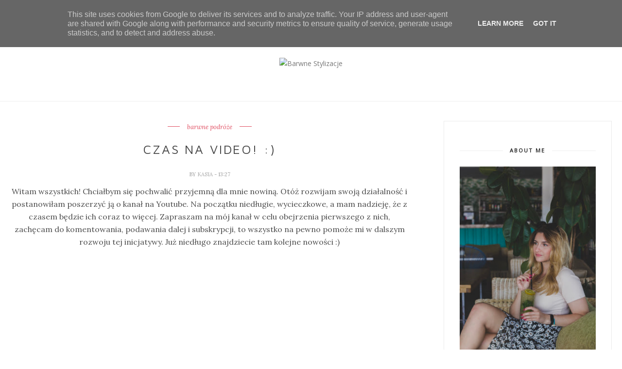

--- FILE ---
content_type: text/javascript; charset=UTF-8
request_url: https://www.barwne-stylizacje.pl/feeds/posts/default/-/barwne%20podr%C3%B3%C5%BCe?alt=json-in-script&callback=related_results_labels_thumbs&max-results=6
body_size: 55019
content:
// API callback
related_results_labels_thumbs({"version":"1.0","encoding":"UTF-8","feed":{"xmlns":"http://www.w3.org/2005/Atom","xmlns$openSearch":"http://a9.com/-/spec/opensearchrss/1.0/","xmlns$blogger":"http://schemas.google.com/blogger/2008","xmlns$georss":"http://www.georss.org/georss","xmlns$gd":"http://schemas.google.com/g/2005","xmlns$thr":"http://purl.org/syndication/thread/1.0","id":{"$t":"tag:blogger.com,1999:blog-5226425626600526201"},"updated":{"$t":"2026-01-24T12:15:32.802+01:00"},"category":[{"term":"Barwne Stylizacje"},{"term":"Outfit of a day"},{"term":"Outfit"},{"term":"Moda"},{"term":"Teenage"},{"term":"Teenstyle"},{"term":"Teenvogue"},{"term":"Blogerka"},{"term":"Fashion"},{"term":"ooad"},{"term":"styl"},{"term":"barwne podróże"},{"term":"trendsetter"},{"term":"style"},{"term":"Fashion Blogger"},{"term":"travel"},{"term":"Vogue"},{"term":"Podróże"},{"term":"stylizacja"},{"term":"Kosmetyki"},{"term":"ootd"},{"term":"Lublin"},{"term":"Moda Online"},{"term":"barwnestylizacje"},{"term":"Elle"},{"term":"travel blogger"},{"term":"holiday"},{"term":"Travels"},{"term":"poradnik"},{"term":"porady"},{"term":"wakacje"},{"term":"Bloger"},{"term":"bonprix"},{"term":"Jedzenie"},{"term":"nakd"},{"term":"sukienka"},{"term":"Cosmetics"},{"term":"Photoshoots"},{"term":"barwne porady"},{"term":"ccc"},{"term":"vlog"},{"term":"italy"},{"term":"Dress"},{"term":"travel guide"},{"term":"włochy"},{"term":"Food"},{"term":"Jeans"},{"term":"White"},{"term":"Winter"},{"term":"stylish"},{"term":"youtube"},{"term":"zima"},{"term":"Spódnica"},{"term":"Inspiracje"},{"term":"barwne travel"},{"term":"lato"},{"term":"przewodnik"},{"term":"sesja"},{"term":"stylizacja dnia"},{"term":"Kapelusz"},{"term":"Wiosna"},{"term":"insta travel"},{"term":"jesień"},{"term":"nakd lounge"},{"term":"thisiskaitlynx"},{"term":"barwne podóże"},{"term":"blogerka podróżnicza"},{"term":"kwiaty"},{"term":"święta"},{"term":"Stylizacje"},{"term":"barwny przewodnik"},{"term":"nakdfashion"},{"term":"Blondynka"},{"term":"Kombinezon"},{"term":"Paski"},{"term":"Photos"},{"term":"food guide"},{"term":"francja"},{"term":"lifestyle"},{"term":"look of the week"},{"term":"paryż"},{"term":"płaszcz"},{"term":"travel influencer"},{"term":"Instagram"},{"term":"Przepis"},{"term":"Warsaw"},{"term":"Warszawa"},{"term":"autumn"},{"term":"fit"},{"term":"insta podróże"},{"term":"nakd fashion"},{"term":"paris"},{"term":"Blue"},{"term":"Hat"},{"term":"Krata"},{"term":"Red"},{"term":"Shein"},{"term":"Stripes"},{"term":"Walentynki"},{"term":"barwne kosmetyki"},{"term":"blogerka modowa"},{"term":"blond"},{"term":"influencer"},{"term":"podroze"},{"term":"polska"},{"term":"teneryfa"},{"term":"video"},{"term":"wskazówki"},{"term":"Botki"},{"term":"Inspirations"},{"term":"Koszula"},{"term":"Mom Jeans"},{"term":"Nivea"},{"term":"OOAD Outfit"},{"term":"Okulary"},{"term":"Poland"},{"term":"Summer"},{"term":"blogger"},{"term":"budapeszt"},{"term":"fashion bloger"},{"term":"róż"},{"term":"spain"},{"term":"Biała Sukienka"},{"term":"Plaża"},{"term":"Portugalia"},{"term":"Ramoneska"},{"term":"Renee"},{"term":"Spodnie"},{"term":"Sweter"},{"term":"Trip"},{"term":"Uroda"},{"term":"Zakopane"},{"term":"barwne jedzenie"},{"term":"barwne podroze"},{"term":"beret"},{"term":"brąz"},{"term":"fabiola"},{"term":"golf"},{"term":"modelka"},{"term":"neapol"},{"term":"perfect outfit"},{"term":"pink"},{"term":"vlogerka"},{"term":"zaful"},{"term":"śniadanie"},{"term":"2015"},{"term":"Black"},{"term":"Flowers"},{"term":"Jumpsuit"},{"term":"Kuchnia"},{"term":"Look"},{"term":"Skirt"},{"term":"adidas superstar"},{"term":"barnwe stylizacje"},{"term":"barwne"},{"term":"biel"},{"term":"birthday"},{"term":"cypr"},{"term":"france"},{"term":"guide"},{"term":"hiszpania"},{"term":"insta places"},{"term":"kozaki"},{"term":"lookoftheday"},{"term":"lwów"},{"term":"marynarka"},{"term":"opaska"},{"term":"outfitotheday"},{"term":"podsumowanie"},{"term":"porto"},{"term":"rady"},{"term":"samolot"},{"term":"satisfashion"},{"term":"słoneczniki"},{"term":"tenerife"},{"term":"trends"},{"term":"vloger"},{"term":"zwiedzanie"},{"term":"Boho"},{"term":"Buty"},{"term":"Casual"},{"term":"Grey"},{"term":"Make up"},{"term":"Merry Christmas"},{"term":"Morze"},{"term":"Recenzje"},{"term":"Reserved"},{"term":"Romwe"},{"term":"Sunglasses"},{"term":"T-shirt"},{"term":"barcelona"},{"term":"barwne gotowanie"},{"term":"ceny"},{"term":"czerwień"},{"term":"deser"},{"term":"futro"},{"term":"greece"},{"term":"magnolia"},{"term":"maroko"},{"term":"mediolan"},{"term":"metisu"},{"term":"mosquito"},{"term":"off shoulder"},{"term":"planowanie"},{"term":"pomysl na wakacje"},{"term":"pomysł na prezent"},{"term":"prezent"},{"term":"prezenty"},{"term":"przewodnik po polsce"},{"term":"recenzja"},{"term":"rzym"},{"term":"school"},{"term":"spring"},{"term":"sycylia"},{"term":"szkoła"},{"term":"słońce"},{"term":"tips"},{"term":"torebka"},{"term":"travel girl"},{"term":"traveler"},{"term":"węgry"},{"term":"youtubegirl"},{"term":"youtuber"},{"term":"śnieg"},{"term":"2022"},{"term":"Aztec"},{"term":"Back to school"},{"term":"Berlin"},{"term":"Dresden"},{"term":"Drezno"},{"term":"Fashion Week Berlin 2016"},{"term":"Gold"},{"term":"Kitchen"},{"term":"Kurtka"},{"term":"Lightroom"},{"term":"Niemcy"},{"term":"Plecak"},{"term":"Shorts"},{"term":"Studia"},{"term":"Suknia"},{"term":"Sweater"},{"term":"Yellow"},{"term":"Zara"},{"term":"adidas"},{"term":"bali"},{"term":"bari"},{"term":"blog"},{"term":"bonprixbloggers"},{"term":"chorwacja"},{"term":"christmas"},{"term":"cyprus"},{"term":"czerwony płaszcz"},{"term":"dres"},{"term":"duomo di Milano"},{"term":"fashion influencer"},{"term":"film"},{"term":"garnitur"},{"term":"hairstyle"},{"term":"hippiestyle"},{"term":"hity wiosny"},{"term":"honeymoon"},{"term":"hotel"},{"term":"indonezja"},{"term":"inne"},{"term":"italia"},{"term":"jeansy"},{"term":"jesien"},{"term":"jezioro"},{"term":"kazimierz dolny"},{"term":"kożuszek"},{"term":"lombardia"},{"term":"michael kors"},{"term":"milan"},{"term":"motywacja"},{"term":"niebieska sukienka"},{"term":"oia"},{"term":"pakuten"},{"term":"panterka"},{"term":"paznokcie hybrydowe"},{"term":"pixi"},{"term":"pizza"},{"term":"podróż"},{"term":"podróżniczka"},{"term":"positano"},{"term":"przewodnik jedzeniowy"},{"term":"resteurants"},{"term":"santorini"},{"term":"sweterek"},{"term":"szpilki"},{"term":"słodycze"},{"term":"słowacja"},{"term":"tanie podróżowanie"},{"term":"ukraina"},{"term":"urodziny"},{"term":"walencja"},{"term":"winter look"},{"term":"woda"},{"term":"wskazowki"},{"term":"wycieczka"},{"term":"wyspy kanaryjskie"},{"term":"włosy"},{"term":"2018"},{"term":"Avon"},{"term":"Babeczki"},{"term":"Barwne poarady"},{"term":"Black and white"},{"term":"Bluza"},{"term":"Bransoletka"},{"term":"Brown"},{"term":"Catrice"},{"term":"Chic"},{"term":"City"},{"term":"Czeriwień"},{"term":"Deszcz"},{"term":"Fuerteventura"},{"term":"GAP"},{"term":"Germany"},{"term":"Girl"},{"term":"Grey Sweater"},{"term":"H\u0026m"},{"term":"Healthly"},{"term":"Heels"},{"term":"Jacket"},{"term":"Komplet"},{"term":"Kołnierzyk"},{"term":"Kropki"},{"term":"Leggings"},{"term":"Makijaż"},{"term":"Maliny"},{"term":"Marakesz"},{"term":"Musthave"},{"term":"Nature"},{"term":"Obróbka zdjęć"},{"term":"Oversize"},{"term":"Party"},{"term":"Poznań"},{"term":"Rurki"},{"term":"Scarf"},{"term":"Seszele"},{"term":"Seychelles"},{"term":"Shirt"},{"term":"Shops"},{"term":"Spodenki"},{"term":"Sukienka Maxi"},{"term":"Toskania"},{"term":"Trampki"},{"term":"Valentin's Day"},{"term":"White Jeans"},{"term":"Wyprzedaż"},{"term":"Wzorki"},{"term":"Yves Rocher"},{"term":"Zdrowie"},{"term":"Zegarek"},{"term":"adventures"},{"term":"afryka"},{"term":"apulia"},{"term":"bagaż podręczny"},{"term":"banan"},{"term":"bellagio"},{"term":"bergamo"},{"term":"beżowy odcień"},{"term":"białe szorty"},{"term":"bistro"},{"term":"blogerka kosmetyczna"},{"term":"bluzka"},{"term":"bluzki"},{"term":"brunch"},{"term":"brązowa torebka"},{"term":"butsklep"},{"term":"christmas ideas"},{"term":"ciekawostki"},{"term":"coat"},{"term":"cracow"},{"term":"croatia"},{"term":"czerwona torebka"},{"term":"dieta"},{"term":"diy"},{"term":"dom"},{"term":"dynia"},{"term":"dżinsowa kurtka"},{"term":"dżinsowa spódnica"},{"term":"ebutik"},{"term":"ebutik.pl"},{"term":"elegancja"},{"term":"europe"},{"term":"fanaberia store"},{"term":"fashion trends"},{"term":"femme luxe"},{"term":"fiolet"},{"term":"fitness"},{"term":"fur"},{"term":"gdańsk"},{"term":"gory"},{"term":"gotowanie"},{"term":"grecja"},{"term":"green"},{"term":"houl"},{"term":"hungary"},{"term":"instaplaces"},{"term":"instaporady"},{"term":"jarmarki"},{"term":"kijów"},{"term":"kino"},{"term":"kolory"},{"term":"komplet dresowy"},{"term":"koronka"},{"term":"kosmetyczna blogerka"},{"term":"kołobrzeg"},{"term":"krakow"},{"term":"kraków"},{"term":"lizbona"},{"term":"loki"},{"term":"lombardy"},{"term":"londyn"},{"term":"lot"},{"term":"lovelywholesale"},{"term":"lviv"},{"term":"maj"},{"term":"male"},{"term":"malediwy"},{"term":"maniciure"},{"term":"marocco"},{"term":"maxi"},{"term":"me"},{"term":"miasto"},{"term":"mikołaj"},{"term":"miralago"},{"term":"modna polka"},{"term":"muffinki"},{"term":"naples"},{"term":"nałęczów"},{"term":"ombre"},{"term":"online fashion"},{"term":"oufitoftheday"},{"term":"palermo"},{"term":"pasek"},{"term":"pałac kultury"},{"term":"pixi beauty"},{"term":"planner"},{"term":"pomadka"},{"term":"pomysły na prezent"},{"term":"pomysły na prezenty"},{"term":"portfele damskie"},{"term":"przekąska"},{"term":"przepisy"},{"term":"reneegirls"},{"term":"restauracja"},{"term":"romantic"},{"term":"rome"},{"term":"sinsay"},{"term":"siłownia"},{"term":"skalne miasto"},{"term":"skin care"},{"term":"sklep"},{"term":"sniadanie"},{"term":"snow"},{"term":"spa"},{"term":"split"},{"term":"sport"},{"term":"stay in poland"},{"term":"strój kąpielowy"},{"term":"stylizacjadnia"},{"term":"sunflowers"},{"term":"superstary"},{"term":"szafa"},{"term":"szczęście"},{"term":"szwedy"},{"term":"tanie loty"},{"term":"tanie podróże"},{"term":"tatry"},{"term":"termy"},{"term":"travelbloger"},{"term":"travels with style"},{"term":"trendy"},{"term":"trendy na wiosne"},{"term":"trip to paris"},{"term":"tusz do rzęs"},{"term":"uk"},{"term":"urodizny"},{"term":"urodziny w paryżu"},{"term":"valencia"},{"term":"wakacyjny look"},{"term":"white houses"},{"term":"wielka brytania"},{"term":"wieś"},{"term":"wlochy"},{"term":"wspomnienia"},{"term":"wygoda"},{"term":"zakupy"},{"term":"zboże"},{"term":"zdjęcia"},{"term":"żółty kombinezon"},{"term":"20"},{"term":"2019"},{"term":"2020"},{"term":"2023"},{"term":"2023 in comming"},{"term":"25"},{"term":"4661-1"},{"term":"American Dream"},{"term":"Ameryka"},{"term":"Astor"},{"term":"Attractive"},{"term":"Backpack"},{"term":"Baseball jacket"},{"term":"Batiste"},{"term":"Bloggerka"},{"term":"Bomber jacket"},{"term":"Bordowy kombinezon"},{"term":"Bracelet"},{"term":"Breakfast"},{"term":"Brokuły"},{"term":"Brooklyn"},{"term":"Brooklyn Nets"},{"term":"CNDirect"},{"term":"Canaries Islands"},{"term":"Ceny biletów"},{"term":"Ciasto z fasoli"},{"term":"Cooking"},{"term":"Corn"},{"term":"Countur"},{"term":"Cupcakes"},{"term":"Daniel Wellington"},{"term":"Desserd rose"},{"term":"Dots"},{"term":"Dungarees"},{"term":"Easter"},{"term":"Efekty"},{"term":"Event"},{"term":"Flowery"},{"term":"Flowery Design"},{"term":"French Make up"},{"term":"Fruits"},{"term":"Groszki"},{"term":"Haremki"},{"term":"Haul"},{"term":"HelloBody"},{"term":"HelloBodypl"},{"term":"Idea"},{"term":"Islas Canaries"},{"term":"Jedzeni"},{"term":"Justin Bieber"},{"term":"Kalafior"},{"term":"Kanarkowe"},{"term":"Kawiarnie"},{"term":"Kiabi"},{"term":"KiabiEvent"},{"term":"Ksymena"},{"term":"La Digue"},{"term":"Lash sensational"},{"term":"Lenonki"},{"term":"Limon"},{"term":"Loreal"},{"term":"Mahe"},{"term":"Makijaż Francuski"},{"term":"Maldives"},{"term":"Mango"},{"term":"Manhattan"},{"term":"Marc Cain"},{"term":"Marchewka"},{"term":"Marion"},{"term":"Meal"},{"term":"Midi"},{"term":"Mincer Pharma"},{"term":"Mint"},{"term":"Monopoli"},{"term":"Montalcino"},{"term":"Moschino"},{"term":"Mustela"},{"term":"NBA"},{"term":"NYC"},{"term":"Naia"},{"term":"Nefryt"},{"term":"New York"},{"term":"New york city"},{"term":"Nike air max"},{"term":"Nivea Care"},{"term":"Nivea sun"},{"term":"Nivea.pl"},{"term":"Nomination"},{"term":"Nowy Jork"},{"term":"Ocean"},{"term":"Odśwież swój styl"},{"term":"Ogrodniczki"},{"term":"P\u0026C"},{"term":"Panorama Berlin"},{"term":"ParZona"},{"term":"Parasol"},{"term":"Pasja"},{"term":"Peek \u0026 Cloppenburg"},{"term":"Pierścionek"},{"term":"Pink Pants"},{"term":"Pink Shirt"},{"term":"Pink Skirt"},{"term":"Pink Trench"},{"term":"Pinnk"},{"term":"Plaże"},{"term":"Polaska"},{"term":"Polish"},{"term":"Prints"},{"term":"Purple Parade"},{"term":"Rajska wyspa"},{"term":"Raspberries"},{"term":"Retro"},{"term":"Rozpoczęcie roku szkolnego"},{"term":"Ryby"},{"term":"SPorty"},{"term":"Saksonia"},{"term":"Santa Cruz De Tenerife"},{"term":"Satin"},{"term":"Silesia"},{"term":"Silk Mousse"},{"term":"Skały"},{"term":"Skóra"},{"term":"Sneakers"},{"term":"Spdniczka czarna rozkloszowana"},{"term":"Store"},{"term":"Striped Skirt"},{"term":"Szminka"},{"term":"Teide"},{"term":"Tom Joules"},{"term":"Trampk"},{"term":"Trencz"},{"term":"USA"},{"term":"Urodziny w Nowym Jorku"},{"term":"VSCO"},{"term":"Valentines Day"},{"term":"VitaC"},{"term":"WESOŁYCH ŚWIĄT"},{"term":"Warzywa"},{"term":"Wezuwiusz"},{"term":"White Shirt"},{"term":"White Tulips"},{"term":"Wielkanoc"},{"term":"Wings24"},{"term":"Wishlist"},{"term":"Wiązana"},{"term":"Wybierz Polskę na wakacje"},{"term":"Z miłości do pasji"},{"term":"Zamki"},{"term":"Zdrowo"},{"term":"abroad"},{"term":"abu dhabi"},{"term":"academia residence"},{"term":"adidasy"},{"term":"adriatic sea"},{"term":"airplane"},{"term":"albania"},{"term":"alberobello"},{"term":"amalfi"},{"term":"amiclubwear"},{"term":"anew"},{"term":"anna skura"},{"term":"annabelle minerals"},{"term":"apartamenty"},{"term":"aparthotel diamond"},{"term":"aperol"},{"term":"arancini"},{"term":"ateny grecja"},{"term":"athens"},{"term":"atlas"},{"term":"atrakcje"},{"term":"austria"},{"term":"avocado"},{"term":"bagaż"},{"term":"balsam"},{"term":"baltic sea"},{"term":"banana beauty"},{"term":"banany"},{"term":"barwne podroze. blogerka"},{"term":"barwne podróżem"},{"term":"barwny youtube"},{"term":"baseny"},{"term":"bawrnestylizacje"},{"term":"baza"},{"term":"bałtyk"},{"term":"beach freak"},{"term":"beaty"},{"term":"beauty"},{"term":"beautylab"},{"term":"bed head"},{"term":"beehealthly"},{"term":"bell"},{"term":"best year"},{"term":"besthairstore"},{"term":"better life"},{"term":"białe spodnie"},{"term":"białka tatrzańska"},{"term":"biały"},{"term":"biały kombinezon"},{"term":"biały sweter"},{"term":"bieledna"},{"term":"bielenda"},{"term":"bikini"},{"term":"billboardy"},{"term":"biograd na moru"},{"term":"bishojo"},{"term":"biust"},{"term":"biustonosz"},{"term":"bloferka"},{"term":"blogerk"},{"term":"blogerka lublin"},{"term":"blogerkaa"},{"term":"blonde"},{"term":"blue dress"},{"term":"bluesea"},{"term":"blueseahotels"},{"term":"bluzka w paski"},{"term":"bluzki na każdą okazję"},{"term":"bluzosukienka"},{"term":"bluzy"},{"term":"bober jacket"},{"term":"bohomoss"},{"term":"bojówki"},{"term":"bomberka"},{"term":"bomberka w wiśnie"},{"term":"books"},{"term":"boots"},{"term":"botki z perełkami"},{"term":"boże narodzenie"},{"term":"brafitting"},{"term":"brak cukru"},{"term":"bratysława"},{"term":"brunetka"},{"term":"brunette"},{"term":"brzoskwiniowa koszula"},{"term":"brązy"},{"term":"budapest"},{"term":"budyń"},{"term":"bukowa chata"},{"term":"butik"},{"term":"bułeczki drożdżowe"},{"term":"bułeczki mleczne"},{"term":"bzy"},{"term":"canarias islands"},{"term":"canary islands"},{"term":"cannolo"},{"term":"cap"},{"term":"cararias"},{"term":"catania"},{"term":"catering"},{"term":"caudalie"},{"term":"cefalu"},{"term":"cekiny"},{"term":"cel"},{"term":"cele"},{"term":"chleb"},{"term":"chlebbek bananowy"},{"term":"chodnik w koronach drzew"},{"term":"christmas markets"},{"term":"ciasto"},{"term":"ciasto dyniowe"},{"term":"ciasto francuskie"},{"term":"cien"},{"term":"cinnamon"},{"term":"cinnamon rolls"},{"term":"co kupić w sieciówkach"},{"term":"co zjeść"},{"term":"cometics"},{"term":"corfu"},{"term":"cote d'azur"},{"term":"croatia food"},{"term":"cropp"},{"term":"crowneplaza"},{"term":"cubryna"},{"term":"cukiernik"},{"term":"cynamonki"},{"term":"cytryny"},{"term":"czapka wełniana"},{"term":"czarne banany"},{"term":"czekolada"},{"term":"czern"},{"term":"czerowne szpilki"},{"term":"czerwien"},{"term":"czerwone porzeczki"},{"term":"czerń"},{"term":"czy blogi jeszcze ktoś czyta?"},{"term":"daily skin rutine"},{"term":"daktyle"},{"term":"darmowa dostawa lublin"},{"term":"december"},{"term":"decoupage"},{"term":"dedicante"},{"term":"dekoracje"},{"term":"deser w słoiczku"},{"term":"disney"},{"term":"disneyland"},{"term":"dodatki"},{"term":"dojazd do Positano"},{"term":"dom gladiatora"},{"term":"domowy chleb"},{"term":"dostawa jedzenia"},{"term":"douglas"},{"term":"dozjazdy"},{"term":"dreamgift"},{"term":"dresstination.pl"},{"term":"dyniowe latte"},{"term":"dziewczyna"},{"term":"dzień mamy"},{"term":"dzowny"},{"term":"dzungla"},{"term":"długi weekend"},{"term":"dżinsowa sukienka"},{"term":"easyjet"},{"term":"eco bag"},{"term":"egzamin"},{"term":"elegant"},{"term":"elegent"},{"term":"energylandia"},{"term":"engagement"},{"term":"espadryle"},{"term":"espresso"},{"term":"estee lauder"},{"term":"europa"},{"term":"eveline"},{"term":"fabryka paznokci"},{"term":"face"},{"term":"fahsion"},{"term":"fahsion blogger"},{"term":"fakefur"},{"term":"falbany"},{"term":"fashionable"},{"term":"fashionbabies"},{"term":"fasion"},{"term":"feed"},{"term":"felieton"},{"term":"ferie"},{"term":"filmik"},{"term":"fixing powder"},{"term":"flashback"},{"term":"foods for skin"},{"term":"foreo"},{"term":"fotografia"},{"term":"francja moda"},{"term":"freinds"},{"term":"french style"},{"term":"fryzjer"},{"term":"fryzura"},{"term":"fryzura na lato"},{"term":"fundation"},{"term":"garden"},{"term":"gdynia"},{"term":"gdzie spac"},{"term":"getgym"},{"term":"gift"},{"term":"goodlookin"},{"term":"goodvibes"},{"term":"granatowa"},{"term":"grudzień"},{"term":"gym"},{"term":"gym hero"},{"term":"góry sowie"},{"term":"góry stołowe"},{"term":"hair care"},{"term":"hairdresser"},{"term":"halloween"},{"term":"happy"},{"term":"happyyear"},{"term":"high boots. brown boots"},{"term":"hilton"},{"term":"historia"},{"term":"hit czy kit"},{"term":"hity marca"},{"term":"hm"},{"term":"holiday kiev"},{"term":"home"},{"term":"horror"},{"term":"hotel berberys"},{"term":"hotel białka"},{"term":"hotel helios"},{"term":"hotel tatry"},{"term":"house 27"},{"term":"hybrydy"},{"term":"idealny wieczor"},{"term":"insta porady"},{"term":"instagirl"},{"term":"intsagram"},{"term":"invisiblefresh"},{"term":"islas canarias"},{"term":"isnpiration"},{"term":"jabłonki"},{"term":"jaglanka"},{"term":"jajoba"},{"term":"jak dobrac dodatki"},{"term":"jak dojechać"},{"term":"jak nie marnować wolnego czasu"},{"term":"jak nosić moro"},{"term":"jak się tam dostać"},{"term":"jak walczyc ze stresem"},{"term":"jak wypożyczyć samochód za granicą"},{"term":"jak zaczać ćwiczyć"},{"term":"jak zrobic feed"},{"term":"jarmarki bożonarodzeniowe"},{"term":"jeansy wyszywane"},{"term":"jedzenie split"},{"term":"jungla"},{"term":"kalenadarz adwentowy"},{"term":"kalmary"},{"term":"kalya suites"},{"term":"kamari"},{"term":"kanary"},{"term":"kanał"},{"term":"kartka urodzinowa"},{"term":"kasza jaglana"},{"term":"kaszkiet"},{"term":"kaszkietowka"},{"term":"katalonia"},{"term":"katania"},{"term":"katedra"},{"term":"katering dietetycnzy"},{"term":"kieszonkowcy"},{"term":"kiev"},{"term":"kiyev"},{"term":"klamry"},{"term":"klapki"},{"term":"klif"},{"term":"klink"},{"term":"kobieta"},{"term":"kodano"},{"term":"kokarda"},{"term":"kolacja dla dwojga"},{"term":"kolczyki"},{"term":"koloseum"},{"term":"komfort"},{"term":"korfu"},{"term":"kosemtyki"},{"term":"kosmetyki mineralne"},{"term":"koszta"},{"term":"koszyk"},{"term":"kot"},{"term":"koty"},{"term":"kredka do oczu nude"},{"term":"krem"},{"term":"krok do odwagi"},{"term":"kroki na lepsze życie"},{"term":"książka"},{"term":"kuchni"},{"term":"kultura"},{"term":"kurtka miodowa jeansowa"},{"term":"kwiat wiśni"},{"term":"kwiecista maxi"},{"term":"ladies mile beach"},{"term":"lakier"},{"term":"lakiery"},{"term":"lalla takerkoust"},{"term":"larnaka"},{"term":"last minute"},{"term":"laurella"},{"term":"lazurowe wybrzeże"},{"term":"le dune sicily hotel"},{"term":"leather"},{"term":"legginsy"},{"term":"leonardo dicaprio"},{"term":"lepsze zycie"},{"term":"letni przegląd sieciówek"},{"term":"lightroom cc"},{"term":"like"},{"term":"likeme"},{"term":"lilac"},{"term":"lilacflowers"},{"term":"limassol"},{"term":"live here hotel"},{"term":"london"},{"term":"lookatme"},{"term":"los gigantes"},{"term":"lotnisko"},{"term":"loty"},{"term":"loungwear"},{"term":"louvre"},{"term":"lovely"},{"term":"lubelskie"},{"term":"lubelszczyzna"},{"term":"ludzie"},{"term":"luggage"},{"term":"lusitana hotel"},{"term":"lustrzane"},{"term":"luwr"},{"term":"maalhos"},{"term":"madamy"},{"term":"magazine"},{"term":"makaron"},{"term":"marlena tomczyk"},{"term":"maroon 5"},{"term":"marzec"},{"term":"masło orzechowe"},{"term":"matera"},{"term":"maxi dress"},{"term":"maxoni"},{"term":"małe torebki"},{"term":"mdoa"},{"term":"metamorfoza"},{"term":"midi skirt"},{"term":"miejska pielegnacja"},{"term":"mieszkanie"},{"term":"milobea"},{"term":"mincer"},{"term":"miobel"},{"term":"mirror shoes"},{"term":"mivo"},{"term":"miyo"},{"term":"miódmalina"},{"term":"miłość"},{"term":"mleczna peilegnacja"},{"term":"moda plażowa"},{"term":"model"},{"term":"models"},{"term":"moj rok"},{"term":"moje zycie"},{"term":"mokasyny"},{"term":"molo"},{"term":"moro"},{"term":"morza"},{"term":"morze adriatyckie"},{"term":"morze bałtyckie"},{"term":"must have"},{"term":"mustang"},{"term":"muzyka"},{"term":"męskie portfele"},{"term":"na-kd"},{"term":"naia butik"},{"term":"nails"},{"term":"najelpsza stylizacja"},{"term":"nakd loungde"},{"term":"nakd style"},{"term":"nakdxpolska"},{"term":"naoko"},{"term":"napoli"},{"term":"narty"},{"term":"naturalne"},{"term":"naturę"},{"term":"nawilżenie"},{"term":"neonail"},{"term":"new chic"},{"term":"new hair"},{"term":"new me"},{"term":"new year"},{"term":"new years eve"},{"term":"new york food guide"},{"term":"newyear"},{"term":"nie zdałam"},{"term":"niebianska plaża"},{"term":"niebieski"},{"term":"niżne tatry"},{"term":"nobo"},{"term":"nobo bags"},{"term":"noc na lotnisku"},{"term":"notre dame"},{"term":"nowy rok"},{"term":"nude"},{"term":"obalamy mity"},{"term":"obiad"},{"term":"oceania"},{"term":"odowa"},{"term":"odwaga"},{"term":"olejek"},{"term":"olx"},{"term":"omlet"},{"term":"ooa"},{"term":"ooat"},{"term":"opinia"},{"term":"organizacja"},{"term":"orzechy"},{"term":"ostia"},{"term":"oszczędzanie"},{"term":"otostolik"},{"term":"outftofaday"},{"term":"outift"},{"term":"owoce"},{"term":"owoce morza"},{"term":"owsiane babeczki"},{"term":"owsiane mufinki"},{"term":"pakowanie"},{"term":"paletka cieni"},{"term":"palmiarnia"},{"term":"palms"},{"term":"palmy"},{"term":"pamiętnik"},{"term":"pandemia"},{"term":"pantofle"},{"term":"paryz"},{"term":"pasta"},{"term":"paznokcie"},{"term":"pałszcz"},{"term":"perełki"},{"term":"perełkowa baza pod makijaż"},{"term":"pi aprtments"},{"term":"pianka"},{"term":"pielegnacja"},{"term":"pielęgnacja cery suchej"},{"term":"pieniąndze"},{"term":"pienza"},{"term":"pierniki"},{"term":"pierniki świąteczne"},{"term":"piknik"},{"term":"pineapple"},{"term":"pink turtleneck"},{"term":"pixi beauty recenzje"},{"term":"pixibeauty"},{"term":"pixie beauty"},{"term":"piżama"},{"term":"plan"},{"term":"planer"},{"term":"plany"},{"term":"plaszcz"},{"term":"pleciona torebka"},{"term":"podhale"},{"term":"podkład"},{"term":"podróż poślubna"},{"term":"podsumowanie 2018"},{"term":"podsumowanie roku 2021"},{"term":"policja"},{"term":"polignano a mare"},{"term":"pomadki"},{"term":"pompon"},{"term":"pompony"},{"term":"pomysł na zestaw"},{"term":"pomysły"},{"term":"ponczo"},{"term":"ponho"},{"term":"popfeel"},{"term":"porady online"},{"term":"poranna kawa"},{"term":"porażka"},{"term":"pordoze"},{"term":"poropozycje"},{"term":"portugal"},{"term":"porzeczki"},{"term":"postanowienia"},{"term":"poznan"},{"term":"południe"},{"term":"południe włoch"},{"term":"praca"},{"term":"presety"},{"term":"prezent marzeń"},{"term":"prezentmarzen"},{"term":"prezentmarzeń"},{"term":"prices"},{"term":"problemy"},{"term":"promocja"},{"term":"promocje"},{"term":"propozycje zakupów"},{"term":"przedojrzałe banany"},{"term":"przegląd bluzek"},{"term":"przemyślenia"},{"term":"przepis dnia"},{"term":"przepis na pierniki"},{"term":"przewodnik po Poznaniu"},{"term":"przewodnik po atenach"},{"term":"przewodnik po barcelonie"},{"term":"przewodnik po gdańsku"},{"term":"przewodnik po londynie"},{"term":"przewodnik po zakopanem"},{"term":"puder transparentny"},{"term":"puglia"},{"term":"pumkin soup"},{"term":"pumpkin pie"},{"term":"pumpkin spice latte"},{"term":"pupile"},{"term":"purple"},{"term":"puławy"},{"term":"płaszczyk"},{"term":"płytki"},{"term":"radisson blu"},{"term":"ratuje moje włosy!"},{"term":"rayanair"},{"term":"reddress"},{"term":"remont"},{"term":"road trip"},{"term":"roadtrip"},{"term":"rok"},{"term":"rok 2019"},{"term":"rok2022"},{"term":"roma"},{"term":"rooftop"},{"term":"rower"},{"term":"roz"},{"term":"rozowa sukienka"},{"term":"rozrywka"},{"term":"roztocze"},{"term":"rozwoj"},{"term":"rozświetlacz"},{"term":"rude"},{"term":"ryanair"},{"term":"ryba"},{"term":"rynek 10"},{"term":"różowe"},{"term":"różowy golf"},{"term":"sainte-maxime"},{"term":"samochod na kanarach"},{"term":"sandals"},{"term":"sandały"},{"term":"sangria"},{"term":"see"},{"term":"see bloggers"},{"term":"serum"},{"term":"sesja w bzie"},{"term":"sesja walentynkowa"},{"term":"sheinside"},{"term":"shien"},{"term":"shirt. Backpack"},{"term":"sicili"},{"term":"sicily"},{"term":"sieciówki"},{"term":"sielski klimat"},{"term":"sigma"},{"term":"sintra"},{"term":"skin"},{"term":"sklep z sukienkami dresstination"},{"term":"sklepy"},{"term":"skora"},{"term":"slb"},{"term":"slip on"},{"term":"slodycze"},{"term":"smaki lata"},{"term":"smaki portugalii"},{"term":"snickers"},{"term":"snieg"},{"term":"social media"},{"term":"sorrento"},{"term":"spacer"},{"term":"spaghetti"},{"term":"spdódniczka"},{"term":"spodniczka"},{"term":"sposoby na"},{"term":"spotkanie blogerek"},{"term":"stare banany"},{"term":"stolica"},{"term":"story"},{"term":"stradivarius"},{"term":"stradonia"},{"term":"streetfood"},{"term":"stres"},{"term":"stroj tygodnia"},{"term":"strój jednoczęściowy"},{"term":"stylistka"},{"term":"stylizacja tygodnia"},{"term":"stylowylubelak"},{"term":"sudety"},{"term":"sukenki"},{"term":"sukienka oversize"},{"term":"sukienki"},{"term":"sukiennice"},{"term":"sukna slubna"},{"term":"sun \u0026 snow apartments"},{"term":"supergalanteria"},{"term":"superstar"},{"term":"sweter z golfem"},{"term":"swetry"},{"term":"swiece"},{"term":"swieta"},{"term":"sylwester"},{"term":"szaliki"},{"term":"szczescie"},{"term":"szecheney"},{"term":"szminki"},{"term":"szorty"},{"term":"tanger"},{"term":"tani disneyland"},{"term":"tani lodnyn"},{"term":"tanie prezenty"},{"term":"taormina"},{"term":"tbt"},{"term":"testuje sklep"},{"term":"thundi village and spa"},{"term":"tie dye"},{"term":"tigi"},{"term":"tipy"},{"term":"tiul"},{"term":"tonik"},{"term":"top 5"},{"term":"top10"},{"term":"top5"},{"term":"torebka z kokardka"},{"term":"total white"},{"term":"town"},{"term":"travel bloger"},{"term":"travel couple"},{"term":"travel with style"},{"term":"travel. taste"},{"term":"travelgram"},{"term":"travelguide"},{"term":"travelwithstyle"},{"term":"trening"},{"term":"tritment"},{"term":"trójmiasto"},{"term":"tshirt"},{"term":"tulips"},{"term":"tumblr"},{"term":"turky"},{"term":"tłusty czwartek"},{"term":"ubrania"},{"term":"ukraine"},{"term":"układanki"},{"term":"ulubieńcy"},{"term":"umilacze"},{"term":"upały"},{"term":"uphotel"},{"term":"urban detoks"},{"term":"urlop"},{"term":"urlopy"},{"term":"urodziyny"},{"term":"uszczesliwiacze"},{"term":"uv"},{"term":"valentineday"},{"term":"varenna"},{"term":"vday"},{"term":"velvet"},{"term":"villa nova de gaia"},{"term":"visit bergamo"},{"term":"vitamin c"},{"term":"vulcano"},{"term":"walizka"},{"term":"walizki"},{"term":"walt disney"},{"term":"warta"},{"term":"wawel"},{"term":"we heart it"},{"term":"wedding party"},{"term":"welur"},{"term":"welurowa"},{"term":"welurowe legginsy"},{"term":"wesele"},{"term":"white total"},{"term":"wholesale-dress"},{"term":"wibo"},{"term":"wiedeń"},{"term":"wielbłąd"},{"term":"wieża eiffla"},{"term":"wino"},{"term":"wiosenny przegląd sieciówek"},{"term":"wiosna w sieciówkach"},{"term":"wisnie"},{"term":"witamina c"},{"term":"wizz air"},{"term":"wizzair"},{"term":"wlosy"},{"term":"wnętrza"},{"term":"wojsko"},{"term":"world"},{"term":"współpraca"},{"term":"wulkan"},{"term":"wyceiczka"},{"term":"wycieczka do paryża"},{"term":"wycieczka midi"},{"term":"wycieczki"},{"term":"wyjazd"},{"term":"wypieki"},{"term":"wysoki buty"},{"term":"wystroj wnetrz"},{"term":"wężowe printy"},{"term":"włosy doczepiane"},{"term":"zadar"},{"term":"zamość"},{"term":"zarobki"},{"term":"zaręczyny"},{"term":"zdjęcia dnia"},{"term":"zdjęcia na dachu"},{"term":"zdrowe"},{"term":"zdrowe życie"},{"term":"zelando"},{"term":"zero waste"},{"term":"zerowki"},{"term":"zestaw dnia"},{"term":"zestaw hybrydowy"},{"term":"zielona góra"},{"term":"zielone dodatki"},{"term":"zimne letnie dni"},{"term":"zjednoczone emiraty arabskie"},{"term":"zniżka"},{"term":"zupa dyniowa"},{"term":"zupa krem dyniowa"},{"term":"zwierzeta"},{"term":"zycie"},{"term":"złota sukienka"},{"term":"złoty"},{"term":"ćwiczenia"},{"term":"łazieni królewskie"},{"term":"śliwki"},{"term":"świąteczne prezenty"},{"term":"żaglówki"},{"term":"żakiet"},{"term":"żółta kurtka"}],"title":{"type":"text","$t":"Barwne Stylizacje"},"subtitle":{"type":"html","$t":""},"link":[{"rel":"http://schemas.google.com/g/2005#feed","type":"application/atom+xml","href":"https:\/\/www.barwne-stylizacje.pl\/feeds\/posts\/default"},{"rel":"self","type":"application/atom+xml","href":"https:\/\/www.blogger.com\/feeds\/5226425626600526201\/posts\/default\/-\/barwne+podr%C3%B3%C5%BCe?alt=json-in-script\u0026max-results=6"},{"rel":"alternate","type":"text/html","href":"https:\/\/www.barwne-stylizacje.pl\/search\/label\/barwne%20podr%C3%B3%C5%BCe"},{"rel":"hub","href":"http://pubsubhubbub.appspot.com/"},{"rel":"next","type":"application/atom+xml","href":"https:\/\/www.blogger.com\/feeds\/5226425626600526201\/posts\/default\/-\/barwne+podr%C3%B3%C5%BCe\/-\/barwne+podr%C3%B3%C5%BCe?alt=json-in-script\u0026start-index=7\u0026max-results=6"}],"author":[{"name":{"$t":"Kasia"},"uri":{"$t":"http:\/\/www.blogger.com\/profile\/13754350817863836964"},"email":{"$t":"noreply@blogger.com"},"gd$image":{"rel":"http://schemas.google.com/g/2005#thumbnail","width":"21","height":"32","src":"\/\/1.bp.blogspot.com\/-nHUd8rUDLDw\/X0mDxR1MOaI\/AAAAAAAAY2k\/lW4ZWODOy2gsNwKN2BMKqHJhVJHj4hwUACK4BGAYYCw\/s220\/IMG_6996.JPG"}}],"generator":{"version":"7.00","uri":"http://www.blogger.com","$t":"Blogger"},"openSearch$totalResults":{"$t":"84"},"openSearch$startIndex":{"$t":"1"},"openSearch$itemsPerPage":{"$t":"6"},"entry":[{"id":{"$t":"tag:blogger.com,1999:blog-5226425626600526201.post-382982191045068237"},"published":{"$t":"2025-09-09T10:37:00.002+02:00"},"updated":{"$t":"2025-09-09T10:37:06.297+02:00"},"category":[{"scheme":"http://www.blogger.com/atom/ns#","term":"barwne podróże"},{"scheme":"http://www.blogger.com/atom/ns#","term":"barwne travel"},{"scheme":"http://www.blogger.com/atom/ns#","term":"co zjeść"},{"scheme":"http://www.blogger.com/atom/ns#","term":"holiday"},{"scheme":"http://www.blogger.com/atom/ns#","term":"Inspiracje"},{"scheme":"http://www.blogger.com/atom/ns#","term":"niżne tatry"},{"scheme":"http://www.blogger.com/atom/ns#","term":"przewodnik jedzeniowy"},{"scheme":"http://www.blogger.com/atom/ns#","term":"słowacja"},{"scheme":"http://www.blogger.com/atom/ns#","term":"tatry"},{"scheme":"http://www.blogger.com/atom/ns#","term":"wakacje"}],"title":{"type":"text","$t":"Niżne Tatry - czy warto spędzić wakacje na Słowacji?"},"content":{"type":"html","$t":"\u003Cp style=\"text-align: center;\"\u003E\u003C\/p\u003E\u003Cdiv style=\"margin-left: 1em; margin-right: 1em; text-align: center;\"\u003E\u003Ca href=\"https:\/\/blogger.googleusercontent.com\/img\/b\/R29vZ2xl\/AVvXsEh69TA7_bAs4aU6dMAmphwh_ojhMKFnAXjkEiu962PACUMSJgkTocDHdrcG-2xDJP9qTd-0X0z_F0wwRbxEhsxc0llNiQvjew9Y7VvfaPGobpVw_IgecSPd5ag3dlRlowUKF-ZquRNM6J5Pp8T5QI5EF5FVJ37O5RcEkgvlH0UiX0T4pTQ_RXWN1qjxFU1K\/s5184\/IMG_8910.jpg\" style=\"margin-left: 1em; margin-right: 1em;\"\u003E\u003Cimg border=\"0\" data-original-height=\"5184\" data-original-width=\"3456\" src=\"https:\/\/blogger.googleusercontent.com\/img\/b\/R29vZ2xl\/AVvXsEh69TA7_bAs4aU6dMAmphwh_ojhMKFnAXjkEiu962PACUMSJgkTocDHdrcG-2xDJP9qTd-0X0z_F0wwRbxEhsxc0llNiQvjew9Y7VvfaPGobpVw_IgecSPd5ag3dlRlowUKF-ZquRNM6J5Pp8T5QI5EF5FVJ37O5RcEkgvlH0UiX0T4pTQ_RXWN1qjxFU1K\/s16000\/IMG_8910.jpg\" \/\u003E\u003C\/a\u003E\u003C\/div\u003E\u003Cp\u003E\u003C\/p\u003E\u003Cdiv class=\"separator\" style=\"clear: both; text-align: center;\"\u003ENiżne Tatry najczęściej kojarzą się z zimowym szaleństwem i świetnymi trasami narciarskimi, ale latem potrafią zaskoczyć równie pozytywnie. To góry, które w cieplejszych miesiącach odkrywają spokojniejsze i bardziej zielone oblicze. Cisza, przestrzeń i zapach świerków tworzą atmosferę, którą trudno opisać słowami. My zatrzymaliśmy się w miejscowości Jasna, w pięknej Dolinie Demianowskiej. I okazało się, że to był naprawdę świetny wybór również na lato. Znajdziecie tutaj kilka pomysłów, co warto robić podczas pobytu w górach, co zjeść i gdzie warto zatrzymać się na nocleg ;)\u003C\/div\u003E\u003Cspan\u003E\u003Ca name='more'\u003E\u003C\/a\u003E\u003C\/span\u003E\u003Cp style=\"text-align: center;\"\u003EPodróż do Niżnych Tatr rozpoczęliśmy naszym własnym autem i zdecydowanie była to najwygodniejsza opcja. Trasa z Polski nie jest szczególnie długa ani wymagająca, a po drodze można podziwiać piękne widoki, zwłaszcza w rejonie pogranicza. Warto jednak wcześniej sprawdzić przebieg trasy i upewnić się, czy nie prowadzi przez płatne odcinki dróg na Słowacji. Uwaga na mapy (szczególnie apple), bo nie zawsze prowadzą z ominięciem opłat mimo, że to pokazują! Jeśli tak, należy pamiętać o wykupieniu odpowiedniej winiety. Można to zrobić online albo na stacjach benzynowych przy granicy. Lepiej mieć to z głowy jeszcze przed wyjazdem, żeby uniknąć nieprzyjemnych niespodzianek.\u003C\/p\u003E\u003Cp style=\"text-align: center;\"\u003E\u003Ca href=\"https:\/\/blogger.googleusercontent.com\/img\/b\/R29vZ2xl\/AVvXsEhEcxpS-rOi_5n2GuPV5B6W6CpPk6Tu7AhloZG1ie5nP4zvCWTG0RFZc1me-YN3azJ4vJ-war6hZezIrRehKs5-X2FiXX0F8MY2MTmF25SS7b0T_LIDRmTcIlNEiv7n1NmPhQw3X8KEAdDAGhtTeL9ofrGggvFfwzWvnmhGrLuJVxgvFGmg-Zu90FMun8Vb\/s5184\/IMG_8987.jpg\" style=\"margin-left: 1em; margin-right: 1em;\"\u003E\u003Cimg border=\"0\" data-original-height=\"5184\" data-original-width=\"3456\" src=\"https:\/\/blogger.googleusercontent.com\/img\/b\/R29vZ2xl\/AVvXsEhEcxpS-rOi_5n2GuPV5B6W6CpPk6Tu7AhloZG1ie5nP4zvCWTG0RFZc1me-YN3azJ4vJ-war6hZezIrRehKs5-X2FiXX0F8MY2MTmF25SS7b0T_LIDRmTcIlNEiv7n1NmPhQw3X8KEAdDAGhtTeL9ofrGggvFfwzWvnmhGrLuJVxgvFGmg-Zu90FMun8Vb\/s16000\/IMG_8987.jpg\" \/\u003E\u003C\/a\u003E\u003C\/p\u003E\u003Cp style=\"text-align: center;\"\u003E\u003Ca href=\"https:\/\/trisestry.sk\/\"\u003E\u003Cb\u003EApartmany Tri Sestry\u003C\/b\u003E\u003C\/a\u003E\u003C\/p\u003E\u003Cp style=\"text-align: center;\"\u003ENa miejsce noclegu wybraliśmy \u003Cstrong data-end=\"166\" data-start=\"152\"\u003ETri Sestry.\u003C\/strong\u003E\u0026nbsp;Nowoczesny obiekt położony w samym sercu Doliny Demianowskiej. Mieliśmy przepiękny apartament z widokiem na góry i prywatnym jacuzzi na tarasie, z którego wieczorne kąpiele były prawdziwą przyjemnością. Wnętrze apartamentu było nie tylko bardzo czyste, ale też świetnie wyposażone, bo wszystko, czego potrzebowaliśmy, było pod ręką. W cenie pobytu codziennie czekało na nas pyszne śniadanie, serwowane na pierwszym piętrze. Dodatkowym plusem jest podziemny parking dla gości oraz możliwość zameldowania i wymeldowania całkowicie online, co zdecydowanie ułatwia sprawę po długiej podróży. Hotel oferuje też różne dodatkowe pakiety – my skusiliśmy się na romantyczny. Czekały na nas kwiaty, ozdoby, butelka wina oraz deska serów i świeżych owoców. Lepszego początku wakacji chyba nie mogliśmy sobie wymarzyć.\u003C\/p\u003E\u003Cp style=\"text-align: center;\"\u003E\u003Ca href=\"https:\/\/blogger.googleusercontent.com\/img\/b\/R29vZ2xl\/AVvXsEgFA0kjLynjqLrSkqSmLHaB3j312iSMRa8WiaAuTQg7JhRoZUzndbSnmN9WkzsMF7N1rNTULFnRC-PM4YJGVZOQuVcG-ljZo34O0_VNnEFdOr6-Cue2VVFDbwtx67A7RTu2Tk-70EJ_LctMgG7a1gSu1VdUzwr_JzVwDC4s5jQQGJej9ItsW5Zwt0oPlf5s\/s5184\/IMG_8906.jpg\" style=\"margin-left: 1em; margin-right: 1em;\"\u003E\u003Cimg border=\"0\" data-original-height=\"5184\" data-original-width=\"3456\" src=\"https:\/\/blogger.googleusercontent.com\/img\/b\/R29vZ2xl\/AVvXsEgFA0kjLynjqLrSkqSmLHaB3j312iSMRa8WiaAuTQg7JhRoZUzndbSnmN9WkzsMF7N1rNTULFnRC-PM4YJGVZOQuVcG-ljZo34O0_VNnEFdOr6-Cue2VVFDbwtx67A7RTu2Tk-70EJ_LctMgG7a1gSu1VdUzwr_JzVwDC4s5jQQGJej9ItsW5Zwt0oPlf5s\/s16000\/IMG_8906.jpg\" \/\u003E\u003C\/a\u003E\u003C\/p\u003E\u003Cp style=\"text-align: center;\"\u003E\u003Ca href=\"https:\/\/blogger.googleusercontent.com\/img\/b\/R29vZ2xl\/AVvXsEjdhitRVYzoV_6l6tCIowDmCxeO38Mh_bGGqJd49dm8uvdGLbO_M0ap4JV_4D3M-SM0GVqgQF0UumWezgkreJzmWtiSbRBu-V9zPjTVsrQnaT2YLN8cendMazKS9EhznKd4_G42f1C7tHDHh4nhla8bOR0KLWqAdPtjy_-Xzw4E_YZvf0aS8hUG10lKFDdI\/s5184\/IMG_8922.jpg\" style=\"margin-left: 1em; margin-right: 1em;\"\u003E\u003Cimg border=\"0\" data-original-height=\"5184\" data-original-width=\"3456\" src=\"https:\/\/blogger.googleusercontent.com\/img\/b\/R29vZ2xl\/AVvXsEjdhitRVYzoV_6l6tCIowDmCxeO38Mh_bGGqJd49dm8uvdGLbO_M0ap4JV_4D3M-SM0GVqgQF0UumWezgkreJzmWtiSbRBu-V9zPjTVsrQnaT2YLN8cendMazKS9EhznKd4_G42f1C7tHDHh4nhla8bOR0KLWqAdPtjy_-Xzw4E_YZvf0aS8hUG10lKFDdI\/s16000\/IMG_8922.jpg\" \/\u003E\u003C\/a\u003E\u003C\/p\u003E\u003Cp style=\"text-align: center;\"\u003E\u003Ca href=\"https:\/\/blogger.googleusercontent.com\/img\/b\/R29vZ2xl\/AVvXsEja6iCp3TduTKtVTIzxibQcQ0FxTyxebVIVDjjCCxGnnAyoKdi0WY70Ep4iRMHimDTxyeyqASzWamhAInJHhC7-sZdL_5RdgZ-czuif16-0CLMN0lrsBT9fPpeArdwtSjQG0-LwO-3mx_Wr18GTB5JJEs59N5bjFY04DRh7MXRleKyyJcesHotQaWk5pOWG\/s5184\/IMG_8931.jpg\" style=\"margin-left: 1em; margin-right: 1em;\"\u003E\u003Cimg border=\"0\" data-original-height=\"5184\" data-original-width=\"3456\" src=\"https:\/\/blogger.googleusercontent.com\/img\/b\/R29vZ2xl\/AVvXsEja6iCp3TduTKtVTIzxibQcQ0FxTyxebVIVDjjCCxGnnAyoKdi0WY70Ep4iRMHimDTxyeyqASzWamhAInJHhC7-sZdL_5RdgZ-czuif16-0CLMN0lrsBT9fPpeArdwtSjQG0-LwO-3mx_Wr18GTB5JJEs59N5bjFY04DRh7MXRleKyyJcesHotQaWk5pOWG\/s16000\/IMG_8931.jpg\" \/\u003E\u003C\/a\u003E\u003C\/p\u003E\u003Cdiv class=\"separator\" style=\"clear: both; text-align: center;\"\u003E\u003Ca href=\"https:\/\/blogger.googleusercontent.com\/img\/b\/R29vZ2xl\/AVvXsEjwv5qJITDOb7aHzmnxxgw2eZ_cRzDozhHlpheuMlYhfYmb-h4sax19cBJ8DZmX1jy4kqvwC6-0PF6bsAWM3h8u_PwxJKbYscFsqX8wr5ZSm8kdtgJy0aZzdBU-apcs54PI9JLgTpzwt4UGG23kJ55FUU9yq-Y3njT6_Spc85l8_Yb-LSBvVyTNuOHz2PCP\/s5184\/IMG_8897.jpg\" imageanchor=\"1\" style=\"margin-left: 1em; margin-right: 1em;\"\u003E\u003Cimg border=\"0\" data-original-height=\"5184\" data-original-width=\"3456\" src=\"https:\/\/blogger.googleusercontent.com\/img\/b\/R29vZ2xl\/AVvXsEjwv5qJITDOb7aHzmnxxgw2eZ_cRzDozhHlpheuMlYhfYmb-h4sax19cBJ8DZmX1jy4kqvwC6-0PF6bsAWM3h8u_PwxJKbYscFsqX8wr5ZSm8kdtgJy0aZzdBU-apcs54PI9JLgTpzwt4UGG23kJ55FUU9yq-Y3njT6_Spc85l8_Yb-LSBvVyTNuOHz2PCP\/s16000\/IMG_8897.jpg\" \/\u003E\u003C\/a\u003E\u003C\/div\u003E\u003Cbr \/\u003E\u003Cdiv class=\"separator\" style=\"clear: both; text-align: center;\"\u003E\u003Ca href=\"https:\/\/blogger.googleusercontent.com\/img\/b\/R29vZ2xl\/AVvXsEjVZ1Tq65mMh5L4vjZhFLZM5NNejhClyKwoevL6emWlh1UY85DM2wt7-8cSKwmfv1wTw8PUkF2imEjQ2Nuy6VxF4l9bEywSDT0NW31fvrfRgwsQIRB_aXVvcG2_9FfizFGk5wbP_vQcemh4PP6wljiM_bIXTCXaIu3Esy2wmlJNA79h5k49KFwCcMTcpses\/s5184\/IMG_8904.jpg\" imageanchor=\"1\" style=\"margin-left: 1em; margin-right: 1em;\"\u003E\u003Cimg border=\"0\" data-original-height=\"5184\" data-original-width=\"3456\" src=\"https:\/\/blogger.googleusercontent.com\/img\/b\/R29vZ2xl\/AVvXsEjVZ1Tq65mMh5L4vjZhFLZM5NNejhClyKwoevL6emWlh1UY85DM2wt7-8cSKwmfv1wTw8PUkF2imEjQ2Nuy6VxF4l9bEywSDT0NW31fvrfRgwsQIRB_aXVvcG2_9FfizFGk5wbP_vQcemh4PP6wljiM_bIXTCXaIu3Esy2wmlJNA79h5k49KFwCcMTcpses\/s16000\/IMG_8904.jpg\" \/\u003E\u003C\/a\u003E\u003C\/div\u003E\u003Cp style=\"text-align: center;\"\u003E\u003Cb\u003E\u003Ca href=\"https:\/\/www.jasna.sk\/pl\/hory\/letna-dovolenka\/wycieczki-kolejkami-na-chopok-2024-m-npm\"\u003EChopok\u003C\/a\u003E\u003C\/b\u003E\u003Cbr \/\u003E\u003C\/p\u003E\u003Cp data-end=\"646\" data-start=\"65\" style=\"text-align: center;\"\u003EJednym z punktów obowiązkowych podczas pobytu w Niżnych Tatrach jest wizyta na Chopoku, jednym z najwyższych szczytów tego pasma. Można się na niego dostać pieszą trasą wspinaczkową lub wjechać kolejką linową. My postawiliśmy na tę drugą opcję i nie żałowaliśmy, bo trafiliśmy na idealną pogodę. Podczas wjazdu wagonikiem można podziwiać rozległe panoramy, zielone zbocza i skaliste szczyty. Widok ze samego Chopoku naprawdę zapiera dech w piersiach, a przy dobrej przejrzystości powietrza widać nie tylko całe Niżne Tatry, lecz także fragmenty Tatr Wysokich i otaczające doliny. Pamiętajcie, że na szczycie jesteśmy na wysokości powyżej 2000 metrów, więc dobrze mieć ze sobą jakąś bluzję nawet, gdy na dole jest dosyć ciepło.\u003C\/p\u003E\u003Cp data-end=\"646\" data-start=\"65\" style=\"text-align: center;\"\u003E\u003Ca href=\"https:\/\/blogger.googleusercontent.com\/img\/b\/R29vZ2xl\/AVvXsEiN0Kp0jkycU23uThs5qaStiNzu0uT_R4PM4HQ_NLt20E2WqrvePcxPH832MPQolbQCEY0ewcRcBB93sAAqx9C8M4JUCqW4czlfmbGIK4oKLQR1gisJPo5sWzbNA3SNyyYr7S-UcN43ye1-UfWzeEm0Lp73xTS-0UQRlO6NtlytLg3F_GZdBdrQLJpUleTH\/s5184\/IMG_8995.jpg\" style=\"margin-left: 1em; margin-right: 1em;\"\u003E\u003Cimg border=\"0\" data-original-height=\"5184\" data-original-width=\"3456\" src=\"https:\/\/blogger.googleusercontent.com\/img\/b\/R29vZ2xl\/AVvXsEiN0Kp0jkycU23uThs5qaStiNzu0uT_R4PM4HQ_NLt20E2WqrvePcxPH832MPQolbQCEY0ewcRcBB93sAAqx9C8M4JUCqW4czlfmbGIK4oKLQR1gisJPo5sWzbNA3SNyyYr7S-UcN43ye1-UfWzeEm0Lp73xTS-0UQRlO6NtlytLg3F_GZdBdrQLJpUleTH\/s16000\/IMG_8995.jpg\" \/\u003E\u003C\/a\u003E\u003C\/p\u003E\u003Cp data-end=\"646\" data-start=\"65\" style=\"text-align: center;\"\u003E\u003Ca href=\"https:\/\/blogger.googleusercontent.com\/img\/b\/R29vZ2xl\/AVvXsEgSBcBKd6csPzfYMf6_S-KeG3y9xakLy-nYV8dgFbMG4f0G-wNa4bphSvFRMDNFdc8oO2_NCza0SD8yjq7ICw_y51yurXPJXMP3WykKMY_xSF-Hsqayu6dVtXwaq7dUoYSIWJO9GOZCFm9VEs9HzGQay158QhNEk0LyiiUY8JF4gwmaUqk9ZWGaZ_E4Auqu\/s5184\/IMG_8999.jpg\" imageanchor=\"1\" style=\"margin-left: 1em; margin-right: 1em;\"\u003E\u003Cimg border=\"0\" data-original-height=\"3456\" data-original-width=\"5184\" src=\"https:\/\/blogger.googleusercontent.com\/img\/b\/R29vZ2xl\/AVvXsEgSBcBKd6csPzfYMf6_S-KeG3y9xakLy-nYV8dgFbMG4f0G-wNa4bphSvFRMDNFdc8oO2_NCza0SD8yjq7ICw_y51yurXPJXMP3WykKMY_xSF-Hsqayu6dVtXwaq7dUoYSIWJO9GOZCFm9VEs9HzGQay158QhNEk0LyiiUY8JF4gwmaUqk9ZWGaZ_E4Auqu\/s16000\/IMG_8999.jpg\" \/\u003E\u003C\/a\u003E\u003C\/p\u003E\u003Cp style=\"text-align: center;\"\u003E\u003Ca href=\"https:\/\/www.mikulas.sk\/pl\/gosc\/top-atrakcja-liptova\/turystyka\/trasy-turystyczne\/nizne-tatry\/sciezka-dydaktyczna-dolina-demianowska\/\"\u003E\u003Cb\u003EŚcieżka dydaktyczna Dolina Demianowska\u003C\/b\u003E\u003C\/a\u003E\u003C\/p\u003E\u003Cp style=\"text-align: center;\"\u003EŻeby nie było, że cały czas tylko korzystaliśmy z kolejki, wybraliśmy się również na szlak pieszy. Padło na Ścieżkę dydaktyczną w Dolinie Demianowskiej. Trasa prowadzi przez piękne, gęste lasy i wzdłuż górskich potoków, a po drodze można natknąć się na tablice informacyjne opisujące przyrodę i historię tego miejsca. Choć na pierwszy rzut oka szlak wydaje się dość prosty, wcale nie jest taki łatwy. Kilka stromszych podejść potrafi dać w kość, ale dzięki temu można poczuć prawdziwą górską satysfakcję. A widoki, które czekają na trasie i na punktach widokowych, wynagradzają każdy krok – zieleń lasów, błękit nieba i szum wody tworzą klimat, do którego chce się wracać.\u003C\/p\u003E\u003Cp style=\"text-align: center;\"\u003E\u003Ca href=\"https:\/\/blogger.googleusercontent.com\/img\/b\/R29vZ2xl\/AVvXsEjQJado4mey8Svs3lW3nQ8XqAmCLk5Bi1JQtN5WCcq6NUi3Nefi5AxgU6ql1o1qr8RIRovcm4EeYlX4196-L_aViZD-wwpyS02DmkBELquEtYhSfuG_tDmhyXYQrQbi50BoW3HmKrGK5joLRDAhE4MlZfNfHhQsf5jS5XMCCZd3n_FzZ9jXeJU3QefYO5Dp\/s5184\/IMG_8934.jpg\" imageanchor=\"1\" style=\"margin-left: 1em; margin-right: 1em;\"\u003E\u003Cimg border=\"0\" data-original-height=\"3456\" data-original-width=\"5184\" src=\"https:\/\/blogger.googleusercontent.com\/img\/b\/R29vZ2xl\/AVvXsEjQJado4mey8Svs3lW3nQ8XqAmCLk5Bi1JQtN5WCcq6NUi3Nefi5AxgU6ql1o1qr8RIRovcm4EeYlX4196-L_aViZD-wwpyS02DmkBELquEtYhSfuG_tDmhyXYQrQbi50BoW3HmKrGK5joLRDAhE4MlZfNfHhQsf5jS5XMCCZd3n_FzZ9jXeJU3QefYO5Dp\/s16000\/IMG_8934.jpg\" \/\u003E\u003C\/a\u003E\u003C\/p\u003E\u003Cp style=\"text-align: center;\"\u003E\u003Ca href=\"https:\/\/blogger.googleusercontent.com\/img\/b\/R29vZ2xl\/AVvXsEgs6j72cVSFtRXufL3fRRIXWwXXQ5GBiqqaKRYTMqDX-c_J5lChMJ8lbeTFVAl_q_9napsSO6xh2z4ta1IzM4pXpXIpGskDZvKT_kvnnJggjjWUEsGW-jJtel3Im9XxufFKE7NlHI3_JGVgKGXA2a0kerZlCwREGWrwkMDepv1y5eJI5pAwgyoMS48qHtU0\/s5184\/IMG_8945.jpg\" imageanchor=\"1\" style=\"margin-left: 1em; margin-right: 1em;\"\u003E\u003Cimg border=\"0\" data-original-height=\"5184\" data-original-width=\"3456\" src=\"https:\/\/blogger.googleusercontent.com\/img\/b\/R29vZ2xl\/AVvXsEgs6j72cVSFtRXufL3fRRIXWwXXQ5GBiqqaKRYTMqDX-c_J5lChMJ8lbeTFVAl_q_9napsSO6xh2z4ta1IzM4pXpXIpGskDZvKT_kvnnJggjjWUEsGW-jJtel3Im9XxufFKE7NlHI3_JGVgKGXA2a0kerZlCwREGWrwkMDepv1y5eJI5pAwgyoMS48qHtU0\/s16000\/IMG_8945.jpg\" \/\u003E\u003C\/a\u003E\u003C\/p\u003E\u003Cp style=\"text-align: center;\"\u003E\u003Ca href=\"http:\/\/www.ssj.sk\/pl\/jaskyna\/4-demianowska-jaskinia-wolnosci\"\u003E\u003Cb\u003EDemianowskie jaskinie\u003C\/b\u003E\u003C\/a\u003E\u003C\/p\u003E\u003Cp style=\"text-align: center;\"\u003EJeśli zaplanujecie pobyt w Dolinie Demianowskiej, warto rozważyć wizytę w dwóch tutejszych skarbach natury – \u003Cstrong data-end=\"249\" data-start=\"230\"\u003EJaskini Lodowej\u003C\/strong\u003E i \u003Cstrong data-end=\"272\" data-start=\"252\"\u003EJaskini Wolności\u003C\/strong\u003E. Jaskinia Lodowa zachwyca naturalną szatą lodową, która nawet w środku lata potrafi zrobić wrażenie i przenieść nas w zupełnie inny klimat. Cena biletu to około 10 € dla dorosłych i 5 € dla dzieci od 6 do 15 lat. Jaskinia Wolności słynie z przepięknych form naciekowych w różnych odcieniach i ma dwa warianty zwiedzania – krótszy w cenie około 14 € dla dorosłych i 7 € dla dzieci oraz dłuższy za około 24 € i 12 €. Wejście do obu jaskiń wiąże się z pokonaniem licznych schodów, więc warto mieć wygodne buty i ciepłą odzież, bo temperatura w środku utrzymuje się na poziomie kilku stopni. To atrakcje, które potrafią zachwycić zarówno miłośników przyrody, jak i tych, którzy po prostu szukają czegoś wyjątkowego w czasie górskich wakacji.\u003C\/p\u003E\u003Cp style=\"text-align: center;\"\u003E\u003Cb\u003E\u003Ca href=\"https:\/\/www.tatralandia.sk\/pl\/\"\u003ETatralandia\u003C\/a\u003E i \u003Ca href=\"https:\/\/www.besenova.com\/pl\/\"\u003EBesenova\u003C\/a\u003E\u003C\/b\u003E\u003C\/p\u003E\u003Cp style=\"text-align: center;\"\u003EJeśli lubicie relaks w wodzie, w okolicach Niżnych Tatr czekają na was dwie świetne opcje: \u003Cstrong data-end=\"147\" data-start=\"132\"\u003ETatralandia\u003C\/strong\u003E i \u003Cstrong data-end=\"162\" data-start=\"150\"\u003EBešeňová\u003C\/strong\u003E. To duże aquaparki z licznymi basenami, zjeżdżalniami oraz strefami wellness, które spodobają się zarówno rodzinom, jak i osobom szukającym większych wrażeń. W Tatralandii jednodniowy bilet Aqua Ticket kosztuje około 34 € dla dorosłego, 28 € dla juniora i 23 € dla dziecka przy zakupie online z wyprzedzeniem, a w kasie ceny sięgają 40 € dla dorosłego. W Bešeňovej ceny zaczynają się od około 39 € za jednodniowy wstęp dla dorosłego, a przy zakupie całodobowego biletu można otrzymać 50-procentowy rabat na kolejny wstęp, który można wykorzystać w ciągu trzech dni. Oba miejsca znajdują się blisko Liptovskiego Mikuláša i warto je odwiedzić niezależnie od tego, czy podróżujecie z dziećmi, czy szukacie chwili relaksu po górskich wędrówkach.\u003C\/p\u003E\u003Cp style=\"text-align: center;\"\u003E\u003Ca href=\"https:\/\/blogger.googleusercontent.com\/img\/b\/R29vZ2xl\/AVvXsEjj_1DHrBQPvfBUL3NG_cOW6q31F_a2M20q227tK8C0EJl1YFLzLywk-WteWetEp2UM4Sftge7M86iTMyhnLLLhu-D2-yT6MtDzOlhltMDD4iF7VDustRetzXTdX1KclCzP7qFvadgs10Qh1QhTOSRUFCkBCEJEcPS8KqXYYtljkIj-BEcNFCbnfvN9Iwk7\/s5184\/IMG_8963.jpg\" imageanchor=\"1\" style=\"margin-left: 1em; margin-right: 1em;\"\u003E\u003Cimg border=\"0\" data-original-height=\"3456\" data-original-width=\"5184\" src=\"https:\/\/blogger.googleusercontent.com\/img\/b\/R29vZ2xl\/AVvXsEjj_1DHrBQPvfBUL3NG_cOW6q31F_a2M20q227tK8C0EJl1YFLzLywk-WteWetEp2UM4Sftge7M86iTMyhnLLLhu-D2-yT6MtDzOlhltMDD4iF7VDustRetzXTdX1KclCzP7qFvadgs10Qh1QhTOSRUFCkBCEJEcPS8KqXYYtljkIj-BEcNFCbnfvN9Iwk7\/s16000\/IMG_8963.jpg\" \/\u003E\u003C\/a\u003E\u003C\/p\u003E\u003Cp style=\"text-align: center;\"\u003E\u003Cb\u003EJedzenie\u0026nbsp;\u003C\/b\u003E\u003C\/p\u003E\u003Cp style=\"text-align: center;\"\u003EI teraz to, co wszystkie misie lubią najbardziej, czyli jedzonko. My głównie stołowaliśmy się w Liptovskim Mikulášie i to był zdecydowanie strzał w dziesiątkę. Mamy dla Was kilka miejsc bardzo różnorodnych i szczególnie wartych polecenia.\u003C\/p\u003E\u003Cp data-end=\"563\" data-start=\"220\"\u003E\u003Cstrong data-end=\"240\" data-start=\"220\"\u003E\u003Ca href=\"https:\/\/liptovar.sk\/pivovarska-restauracia\/\"\u003EPivovar Liptovar\u003C\/a\u003E\u003C\/strong\u003E to raj dla miłośników piwa rzemieślniczego. Spróbowaliśmy wielu ciekawych smaków i zabraliśmy też sporo butelek do domu. Dodatkowym atutem była możliwość zobaczenia samego browaru, który znajduje się tuż obok restauracji. Do tego pyszne jedzenie – my skusiliśmy się na burgera i żeberka, które były naprawdę rewelacyjne.\u003C\/p\u003E\u003Cdiv class=\"separator\" style=\"clear: both; text-align: center;\"\u003E\u003Ca href=\"https:\/\/blogger.googleusercontent.com\/img\/b\/R29vZ2xl\/AVvXsEi_tnMI8TfJCfu49WnUzWhkkFrNHei_pRqHokHH13EpQWlSXmstW5Qk9Rjmxbo5IJ7kENwL-UXPvCqvdKmFYrheKYK2etRvhxZHXGN67X0YMwkaAq5UZ4tS6iA45njvf3MsskEdwrDuramAY4sFd9Jx196okihgjdTqkHH9ZZJ6WSbgzuOktOWn86KMCcQd\/s5184\/IMG_8888.jpg\" imageanchor=\"1\" style=\"margin-left: 1em; margin-right: 1em;\"\u003E\u003Cimg border=\"0\" data-original-height=\"5184\" data-original-width=\"3456\" src=\"https:\/\/blogger.googleusercontent.com\/img\/b\/R29vZ2xl\/AVvXsEi_tnMI8TfJCfu49WnUzWhkkFrNHei_pRqHokHH13EpQWlSXmstW5Qk9Rjmxbo5IJ7kENwL-UXPvCqvdKmFYrheKYK2etRvhxZHXGN67X0YMwkaAq5UZ4tS6iA45njvf3MsskEdwrDuramAY4sFd9Jx196okihgjdTqkHH9ZZJ6WSbgzuOktOWn86KMCcQd\/s16000\/IMG_8888.jpg\" \/\u003E\u003C\/a\u003E\u003C\/div\u003E\u003Cbr \/\u003E\u003Cdiv class=\"separator\" style=\"clear: both; text-align: center;\"\u003E\u003Ca href=\"https:\/\/blogger.googleusercontent.com\/img\/b\/R29vZ2xl\/AVvXsEhLdjxkfCA_gjvwByyyrb50wvspevo9Acx84nmu-H86nh4fiA5I0FanT3Oucn0rGG46F5CowY3Z9AI00u4-TNYkgG4MM6jZvVOzm1Y1Ig9qjgm0nV4wsMUIkiQ7aZ2nGUF4dtlTsc7tKkvhkpYX1PdjSWX-ahE0PYhwB_UVTxDHf0FnFtaWRnDVSpeKxlf-\/s5184\/IMG_8889.jpg\" imageanchor=\"1\" style=\"margin-left: 1em; margin-right: 1em;\"\u003E\u003Cimg border=\"0\" data-original-height=\"5184\" data-original-width=\"3456\" src=\"https:\/\/blogger.googleusercontent.com\/img\/b\/R29vZ2xl\/AVvXsEhLdjxkfCA_gjvwByyyrb50wvspevo9Acx84nmu-H86nh4fiA5I0FanT3Oucn0rGG46F5CowY3Z9AI00u4-TNYkgG4MM6jZvVOzm1Y1Ig9qjgm0nV4wsMUIkiQ7aZ2nGUF4dtlTsc7tKkvhkpYX1PdjSWX-ahE0PYhwB_UVTxDHf0FnFtaWRnDVSpeKxlf-\/s16000\/IMG_8889.jpg\" \/\u003E\u003C\/a\u003E\u003C\/div\u003E\u003Cbr \/\u003E\u003Cdiv class=\"separator\" style=\"clear: both; text-align: center;\"\u003E\u003Ca href=\"https:\/\/blogger.googleusercontent.com\/img\/b\/R29vZ2xl\/[base64]\/s5184\/IMG_8890.jpg\" imageanchor=\"1\" style=\"margin-left: 1em; margin-right: 1em;\"\u003E\u003Cimg border=\"0\" data-original-height=\"5184\" data-original-width=\"3456\" src=\"https:\/\/blogger.googleusercontent.com\/img\/b\/R29vZ2xl\/[base64]\/s16000\/IMG_8890.jpg\" \/\u003E\u003C\/a\u003E\u003C\/div\u003E\u003Cbr \/\u003E\u003Cdiv class=\"separator\" style=\"clear: both; text-align: center;\"\u003E\u003Ca href=\"https:\/\/blogger.googleusercontent.com\/img\/b\/R29vZ2xl\/AVvXsEjnRqhpicM4TknpXtwqooKsiA5gZth-5g9pySseEV0eVtxFZ4ADIMy1OPFICxKxZcsrM3ZYhX5xwPARJFdrNudueP511HUGYuIQV_dMoY1ifUoGLxTfuGEanWYzgkJfxAGvKNvjWxZcFnhCa89LqIpPpDuLSDw7445CADvXfDyp_-a2tRxD5G7AV35sp6RK\/s5184\/IMG_8892.jpg\" imageanchor=\"1\" style=\"margin-left: 1em; margin-right: 1em;\"\u003E\u003Cimg border=\"0\" data-original-height=\"5184\" data-original-width=\"3456\" src=\"https:\/\/blogger.googleusercontent.com\/img\/b\/R29vZ2xl\/AVvXsEjnRqhpicM4TknpXtwqooKsiA5gZth-5g9pySseEV0eVtxFZ4ADIMy1OPFICxKxZcsrM3ZYhX5xwPARJFdrNudueP511HUGYuIQV_dMoY1ifUoGLxTfuGEanWYzgkJfxAGvKNvjWxZcFnhCa89LqIpPpDuLSDw7445CADvXfDyp_-a2tRxD5G7AV35sp6RK\/s16000\/IMG_8892.jpg\" \/\u003E\u003C\/a\u003E\u003C\/div\u003E\u003Cbr \/\u003E\u003Cdiv class=\"separator\" style=\"clear: both; text-align: center;\"\u003E\u003Ca href=\"https:\/\/blogger.googleusercontent.com\/img\/b\/R29vZ2xl\/AVvXsEg6qy9cbwS2tGYbJidNy1nBe-HrON8ne6C4n3c1nunco_po2xj0ZHI0NkGDITkxcoLx2kOdEYRG1BSWtz-8vk8mQCAJGUn1Iu_pj-aFXbNkxsgXOwGXGvz2UK8U9U1DhwKBkp8yuSZXrmNxCo3SK-TWFS-n76k21g_8rHIt-UAdffpMZvzLJuMRbZ45JRPl\/s5184\/IMG_8894.jpg\" imageanchor=\"1\" style=\"margin-left: 1em; margin-right: 1em;\"\u003E\u003Cimg border=\"0\" data-original-height=\"5184\" data-original-width=\"3456\" src=\"https:\/\/blogger.googleusercontent.com\/img\/b\/R29vZ2xl\/AVvXsEg6qy9cbwS2tGYbJidNy1nBe-HrON8ne6C4n3c1nunco_po2xj0ZHI0NkGDITkxcoLx2kOdEYRG1BSWtz-8vk8mQCAJGUn1Iu_pj-aFXbNkxsgXOwGXGvz2UK8U9U1DhwKBkp8yuSZXrmNxCo3SK-TWFS-n76k21g_8rHIt-UAdffpMZvzLJuMRbZ45JRPl\/s16000\/IMG_8894.jpg\" \/\u003E\u003C\/a\u003E\u003C\/div\u003E\u003Cbr \/\u003E\u003Cdiv class=\"separator\" style=\"clear: both; text-align: center;\"\u003E\u003Ca href=\"https:\/\/blogger.googleusercontent.com\/img\/b\/R29vZ2xl\/AVvXsEh2CRZqiSefFIlUp15WSlSZfdDZ7b6MujrFsSVxmgpjsJgPmkOxF__lfKuOKyN0yLpSGs7zRQMjZPq0zS9o1yPcgDlnX_AYuacUcJwYxly0y6W5_q_rHORzsDLB9IzXv1vgcVo-g7ML4bQEUvc_gwEpIUgVDFK-t4sihp7JaTg-BNf7ZFRfMhHYggrOPM_V\/s4608\/IMG_8896.jpg\" imageanchor=\"1\" style=\"margin-left: 1em; margin-right: 1em;\"\u003E\u003Cimg border=\"0\" data-original-height=\"4608\" data-original-width=\"3456\" src=\"https:\/\/blogger.googleusercontent.com\/img\/b\/R29vZ2xl\/AVvXsEh2CRZqiSefFIlUp15WSlSZfdDZ7b6MujrFsSVxmgpjsJgPmkOxF__lfKuOKyN0yLpSGs7zRQMjZPq0zS9o1yPcgDlnX_AYuacUcJwYxly0y6W5_q_rHORzsDLB9IzXv1vgcVo-g7ML4bQEUvc_gwEpIUgVDFK-t4sihp7JaTg-BNf7ZFRfMhHYggrOPM_V\/s16000\/IMG_8896.jpg\" \/\u003E\u003C\/a\u003E\u003C\/div\u003E\u003Cp data-end=\"563\" data-start=\"220\"\u003E\u003Cbr \/\u003E\u003C\/p\u003E\u003Cp data-end=\"820\" data-start=\"565\"\u003E\u003Cstrong data-end=\"584\" data-start=\"565\"\u003E\u003Ca href=\"https:\/\/www.aurelica.coffee\/\"\u003EAurelica Coffee\u003C\/a\u003E\u003C\/strong\u003E to piękna i spokojna kawiarnia w samym centrum miasta. Serwują tam pyszną matchę oraz różne słodkości, które idealnie sprawdzają się na popołudniowy deser. Świetne miejsce, żeby zatrzymać się na chwilę i nacieszyć spokojną atmosferą.\u003C\/p\u003E\u003Cdiv class=\"separator\" style=\"clear: both; text-align: center;\"\u003E\u003Ca href=\"https:\/\/blogger.googleusercontent.com\/img\/b\/R29vZ2xl\/AVvXsEiDYaXCk7amr0dQ2Oimkv2g4O08Si6G02TigJdNowyJf9zcHyznCbY_XrZ6-5cVEZVA764_OMDvHU4dtOjT85UAOIA2YGu3phXWQ0p_E6q61bqKULFxf_D3izWq3upGNXVETSdyrxUBzAO-BoNJy6QvoG1bNlzG2KTbiOe5Odc49Ae0T21G3mc3Ba1mNG8G\/s5184\/IMG_8949.jpg\" imageanchor=\"1\" style=\"margin-left: 1em; margin-right: 1em;\"\u003E\u003Cimg border=\"0\" data-original-height=\"5184\" data-original-width=\"3456\" src=\"https:\/\/blogger.googleusercontent.com\/img\/b\/R29vZ2xl\/AVvXsEiDYaXCk7amr0dQ2Oimkv2g4O08Si6G02TigJdNowyJf9zcHyznCbY_XrZ6-5cVEZVA764_OMDvHU4dtOjT85UAOIA2YGu3phXWQ0p_E6q61bqKULFxf_D3izWq3upGNXVETSdyrxUBzAO-BoNJy6QvoG1bNlzG2KTbiOe5Odc49Ae0T21G3mc3Ba1mNG8G\/s16000\/IMG_8949.jpg\" \/\u003E\u003C\/a\u003E\u003C\/div\u003E\u003Cbr \/\u003E\u003Cdiv class=\"separator\" style=\"clear: both; text-align: center;\"\u003E\u003Ca href=\"https:\/\/blogger.googleusercontent.com\/img\/b\/R29vZ2xl\/AVvXsEgTdIaXE45gtkjZyP-e8AowTwpCxwq5TpH8aGYnSkoClQ1jersGNMlnUUCllgiJabjVWe9q6vlUPV9cRcLCuqkfpmlNs-STn64K4si6RMTgH6swCcpmUCijQQLV1l8UwmzjJF3rYxkbliUlH9M2J5cRu04isk_bMhqhnb3b0bb2XyalQo3I9NeDpZz1-9GQ\/s5184\/IMG_8951.jpg\" imageanchor=\"1\" style=\"margin-left: 1em; margin-right: 1em;\"\u003E\u003Cimg border=\"0\" data-original-height=\"5184\" data-original-width=\"3456\" src=\"https:\/\/blogger.googleusercontent.com\/img\/b\/R29vZ2xl\/AVvXsEgTdIaXE45gtkjZyP-e8AowTwpCxwq5TpH8aGYnSkoClQ1jersGNMlnUUCllgiJabjVWe9q6vlUPV9cRcLCuqkfpmlNs-STn64K4si6RMTgH6swCcpmUCijQQLV1l8UwmzjJF3rYxkbliUlH9M2J5cRu04isk_bMhqhnb3b0bb2XyalQo3I9NeDpZz1-9GQ\/s16000\/IMG_8951.jpg\" \/\u003E\u003C\/a\u003E\u003C\/div\u003E\u003Cbr \/\u003E\u003Cdiv class=\"separator\" style=\"clear: both; text-align: center;\"\u003E\u003Ca href=\"https:\/\/blogger.googleusercontent.com\/img\/b\/R29vZ2xl\/AVvXsEh4GLHBI8wxtGKGOi_eDBv9jLvqN2FJyE7dFdhFBk0zYArJnFIZdmb-WGZL0E9IEE25V9rcJWM7tyRRc9W5WBIi5QHS7Nrn8wKSnmRhjvLicQulncxK23mG0DsWkTOt-GlOtQ00Ml5A_gsk49E8Eky9bt22S6BMQ24QhOJJt5gO0Zw6ISX0y7RwZBw5eHz9\/s5184\/IMG_8952.jpg\" imageanchor=\"1\" style=\"margin-left: 1em; margin-right: 1em;\"\u003E\u003Cimg border=\"0\" data-original-height=\"5184\" data-original-width=\"3456\" src=\"https:\/\/blogger.googleusercontent.com\/img\/b\/R29vZ2xl\/AVvXsEh4GLHBI8wxtGKGOi_eDBv9jLvqN2FJyE7dFdhFBk0zYArJnFIZdmb-WGZL0E9IEE25V9rcJWM7tyRRc9W5WBIi5QHS7Nrn8wKSnmRhjvLicQulncxK23mG0DsWkTOt-GlOtQ00Ml5A_gsk49E8Eky9bt22S6BMQ24QhOJJt5gO0Zw6ISX0y7RwZBw5eHz9\/s16000\/IMG_8952.jpg\" \/\u003E\u003C\/a\u003E\u003C\/div\u003E\u003Cbr \/\u003E\u003Cdiv class=\"separator\" style=\"clear: both; text-align: center;\"\u003E\u003Ca href=\"https:\/\/blogger.googleusercontent.com\/img\/b\/R29vZ2xl\/AVvXsEiInzyaMvy0Kb5phQzVyOIb1cGFfJOoyM1UpfpUIUHNamcpvs0REAontO-iWkhZ9uumXhpK-0hfqdP6sCSuJJB_tNll2IMwPKeSzG6Tef9NfErSCdHadlxtLDyWmKWguVXf8gMqS6JAZF9iDM5ip98fzjaj4s2CmEP7bGYyjcnJFQCOWMFw2iPaBBgGDVjo\/s5184\/IMG_8953.jpg\" imageanchor=\"1\" style=\"margin-left: 1em; margin-right: 1em;\"\u003E\u003Cimg border=\"0\" data-original-height=\"5184\" data-original-width=\"3456\" src=\"https:\/\/blogger.googleusercontent.com\/img\/b\/R29vZ2xl\/AVvXsEiInzyaMvy0Kb5phQzVyOIb1cGFfJOoyM1UpfpUIUHNamcpvs0REAontO-iWkhZ9uumXhpK-0hfqdP6sCSuJJB_tNll2IMwPKeSzG6Tef9NfErSCdHadlxtLDyWmKWguVXf8gMqS6JAZF9iDM5ip98fzjaj4s2CmEP7bGYyjcnJFQCOWMFw2iPaBBgGDVjo\/s16000\/IMG_8953.jpg\" \/\u003E\u003C\/a\u003E\u003C\/div\u003E\u003Cbr \/\u003E\u003Cdiv class=\"separator\" style=\"clear: both; text-align: center;\"\u003E\u003Ca href=\"https:\/\/blogger.googleusercontent.com\/img\/b\/R29vZ2xl\/AVvXsEgAkdbwRxqdBN4t1LzMsTwDCU72tBgCYHSPhSJEh2VlmcfeXIgK8rm67PD96Hvt7gOVjmelZ1xiJnECeT1eWqXx9Mzz5xTaU4wkVrCNLmqPbM4N6LK1qUrmyX7HRT1L-bUZg3X2cywujmbBYk9l5Md_1sXAtuRORq7VX4xv7NXLfpel61go0TJfx5C32sgn\/s5184\/IMG_8954.jpg\" imageanchor=\"1\" style=\"margin-left: 1em; margin-right: 1em;\"\u003E\u003Cimg border=\"0\" data-original-height=\"3456\" data-original-width=\"5184\" src=\"https:\/\/blogger.googleusercontent.com\/img\/b\/R29vZ2xl\/AVvXsEgAkdbwRxqdBN4t1LzMsTwDCU72tBgCYHSPhSJEh2VlmcfeXIgK8rm67PD96Hvt7gOVjmelZ1xiJnECeT1eWqXx9Mzz5xTaU4wkVrCNLmqPbM4N6LK1qUrmyX7HRT1L-bUZg3X2cywujmbBYk9l5Md_1sXAtuRORq7VX4xv7NXLfpel61go0TJfx5C32sgn\/s16000\/IMG_8954.jpg\" \/\u003E\u003C\/a\u003E\u003C\/div\u003E\u003Cbr \/\u003E\u003Cdiv class=\"separator\" style=\"clear: both; text-align: center;\"\u003E\u003Ca href=\"https:\/\/blogger.googleusercontent.com\/img\/b\/R29vZ2xl\/AVvXsEijsARBZ9mZyrvogqTjAaWFNvzA_npKYu1pF0vy-TmEDkpdGp8lxMJBPFH_mX6UZHopfzW1U1bYQX67lRE028fdfKfCYl-2B_dICn39bRgmFr5Qug9kNvYVAjSb5fV_MZcPRneKh72fcumqkugokpCCZKIVoE2VgdQ-aZ8RR_s9xL8ojs4G8cw-2ZM6nghd\/s5184\/IMG_8955.jpg\" imageanchor=\"1\" style=\"margin-left: 1em; margin-right: 1em;\"\u003E\u003Cimg border=\"0\" data-original-height=\"5184\" data-original-width=\"3456\" src=\"https:\/\/blogger.googleusercontent.com\/img\/b\/R29vZ2xl\/AVvXsEijsARBZ9mZyrvogqTjAaWFNvzA_npKYu1pF0vy-TmEDkpdGp8lxMJBPFH_mX6UZHopfzW1U1bYQX67lRE028fdfKfCYl-2B_dICn39bRgmFr5Qug9kNvYVAjSb5fV_MZcPRneKh72fcumqkugokpCCZKIVoE2VgdQ-aZ8RR_s9xL8ojs4G8cw-2ZM6nghd\/s16000\/IMG_8955.jpg\" \/\u003E\u003C\/a\u003E\u003C\/div\u003E\u003Cbr \/\u003E\u003Cdiv class=\"separator\" style=\"clear: both; text-align: center;\"\u003E\u003Ca href=\"https:\/\/blogger.googleusercontent.com\/img\/b\/R29vZ2xl\/AVvXsEjkmKaZ9i-QeilK6Y4aVdkMokZqeJS6cvkKjfU550vNwI0vDr_8MtI9ZZdbPcY3X4JOA_FkwQKCj_DDiWiMGUxKIa7N_IC4iKe4XHH-sVJD4zIcWv6WYeo7z4LpyZCIBK5_woeZMlRK_zTrXYwLrMgetScw4fSNMOYCr__V93rBE8yQBYrhOhE_Y13tqPyT\/s5184\/IMG_8956.jpg\" imageanchor=\"1\" style=\"margin-left: 1em; margin-right: 1em;\"\u003E\u003Cimg border=\"0\" data-original-height=\"5184\" data-original-width=\"3456\" src=\"https:\/\/blogger.googleusercontent.com\/img\/b\/R29vZ2xl\/AVvXsEjkmKaZ9i-QeilK6Y4aVdkMokZqeJS6cvkKjfU550vNwI0vDr_8MtI9ZZdbPcY3X4JOA_FkwQKCj_DDiWiMGUxKIa7N_IC4iKe4XHH-sVJD4zIcWv6WYeo7z4LpyZCIBK5_woeZMlRK_zTrXYwLrMgetScw4fSNMOYCr__V93rBE8yQBYrhOhE_Y13tqPyT\/s16000\/IMG_8956.jpg\" \/\u003E\u003C\/a\u003E\u003C\/div\u003E\u003Cbr \/\u003E\u003Cdiv class=\"separator\" style=\"clear: both; text-align: center;\"\u003E\u003Ca href=\"https:\/\/blogger.googleusercontent.com\/img\/b\/R29vZ2xl\/AVvXsEh6RnIxwU2l9Ajh_C8xG00W-yFX_yyS-rSyeYbyquZ0JR4XhNMMp5v5bhlvDEJcTxNqRAZRC2Pg3L_IouxndH933EW3W0wllkB9nCi7M__M3jYjw8cX0v8xvW3rLOvdHJ3YmswfZLvVaeiDNvNeK73TF0o2Q5-Jkp_sZdbWFAKD6cFgMiIb1TlUKK_E7V8o\/s5184\/IMG_8957.jpg\" imageanchor=\"1\" style=\"margin-left: 1em; margin-right: 1em;\"\u003E\u003Cimg border=\"0\" data-original-height=\"5184\" data-original-width=\"3456\" src=\"https:\/\/blogger.googleusercontent.com\/img\/b\/R29vZ2xl\/AVvXsEh6RnIxwU2l9Ajh_C8xG00W-yFX_yyS-rSyeYbyquZ0JR4XhNMMp5v5bhlvDEJcTxNqRAZRC2Pg3L_IouxndH933EW3W0wllkB9nCi7M__M3jYjw8cX0v8xvW3rLOvdHJ3YmswfZLvVaeiDNvNeK73TF0o2Q5-Jkp_sZdbWFAKD6cFgMiIb1TlUKK_E7V8o\/s16000\/IMG_8957.jpg\" \/\u003E\u003C\/a\u003E\u003C\/div\u003E\u003Cp data-end=\"1112\" data-start=\"822\"\u003E\u003Cstrong data-end=\"834\" data-start=\"822\"\u003E\u003Ca href=\"https:\/\/www.r66.sk\/sk\/\"\u003ERoute 66\u003C\/a\u003E\u003C\/strong\u003E zachwyca klimatem i wystrojem, który robi ogromne wrażenie. Menu jest dostępne po polsku, porcje są duże, a jedzenie w typowo amerykańskim stylu smakuje wyśmienicie. Steki i burgery to prawdziwa pierwsza klasa, więc jeśli lubicie ten typ kuchni, to miejsce was nie zawiedzie. Wnętrze w mega klimatycznym stylu, co jest ogromnym plusem.\u003C\/p\u003E\u003Cdiv class=\"separator\" style=\"clear: both; text-align: center;\"\u003E\u003Ca href=\"https:\/\/blogger.googleusercontent.com\/img\/b\/R29vZ2xl\/AVvXsEgNx5HCLVyK4hmYNYa5NITIZpBxu_KEcX_nSeLNFWBmDXt3HdULnzkx3wkP_HvyLcKIkVja4vPs4ZPOgQByHbo0EjoiW7XrMtrv0QuLnfqWwAJbxfJWOrGtPztcqgcFnH-cO2JXyv9Amcnqj1uV_Ulul78fNWyAWvAKD05N8rRA6TS88aIAieMatmlwSRzA\/s5184\/IMG_8968.jpg\" imageanchor=\"1\" style=\"margin-left: 1em; margin-right: 1em;\"\u003E\u003Cimg border=\"0\" data-original-height=\"3456\" data-original-width=\"5184\" src=\"https:\/\/blogger.googleusercontent.com\/img\/b\/R29vZ2xl\/AVvXsEgNx5HCLVyK4hmYNYa5NITIZpBxu_KEcX_nSeLNFWBmDXt3HdULnzkx3wkP_HvyLcKIkVja4vPs4ZPOgQByHbo0EjoiW7XrMtrv0QuLnfqWwAJbxfJWOrGtPztcqgcFnH-cO2JXyv9Amcnqj1uV_Ulul78fNWyAWvAKD05N8rRA6TS88aIAieMatmlwSRzA\/s16000\/IMG_8968.jpg\" \/\u003E\u003C\/a\u003E\u003C\/div\u003E\u003Cbr \/\u003E\u003Cdiv class=\"separator\" style=\"clear: both; text-align: center;\"\u003E\u003Ca href=\"https:\/\/blogger.googleusercontent.com\/img\/b\/R29vZ2xl\/AVvXsEjBTD45tbVn14pwaBNeZ0BA2C7nMuBKknFqqHUg-HNTK1XJ8x-3-P-irMyA6NpSlrUT8dq5JCr8kQDVHiBTnlsPRDW05sBeB3icOJt4NrobS-97YTl4rhj1KcIKx4g_87KJg-WRjci5TbqpbnLOqOYJ8YKUnBMEk3Vj9YjTt9x8Oi9X-G7MG0vy1tQR6f5H\/s4608\/IMG_8970.jpg\" imageanchor=\"1\" style=\"margin-left: 1em; margin-right: 1em;\"\u003E\u003Cimg border=\"0\" data-original-height=\"4608\" data-original-width=\"3456\" src=\"https:\/\/blogger.googleusercontent.com\/img\/b\/R29vZ2xl\/AVvXsEjBTD45tbVn14pwaBNeZ0BA2C7nMuBKknFqqHUg-HNTK1XJ8x-3-P-irMyA6NpSlrUT8dq5JCr8kQDVHiBTnlsPRDW05sBeB3icOJt4NrobS-97YTl4rhj1KcIKx4g_87KJg-WRjci5TbqpbnLOqOYJ8YKUnBMEk3Vj9YjTt9x8Oi9X-G7MG0vy1tQR6f5H\/s16000\/IMG_8970.jpg\" \/\u003E\u003C\/a\u003E\u003C\/div\u003E\u003Cbr \/\u003E\u003Cdiv class=\"separator\" style=\"clear: both; text-align: center;\"\u003E\u003Ca href=\"https:\/\/blogger.googleusercontent.com\/img\/b\/R29vZ2xl\/AVvXsEg-MC0OW9zURh8S_w3kyCbda3xcP8b4y6PHmw9-6UWANUvMdQVwqUmn-twijH-DG54fByQZSTnWNOH7zuulr7nqoCQIlbIBV3wF9h21x-YZdsGUQJiQPo5o476zg7k_22szWub5ic_GDkck9A7TvvIaewvUw_G4kq4DdIwLnnx18FEyqEfpJaHPt-QbmzQ1\/s4608\/IMG_8971.jpg\" imageanchor=\"1\" style=\"margin-left: 1em; margin-right: 1em;\"\u003E\u003Cimg border=\"0\" data-original-height=\"4608\" data-original-width=\"3456\" src=\"https:\/\/blogger.googleusercontent.com\/img\/b\/R29vZ2xl\/AVvXsEg-MC0OW9zURh8S_w3kyCbda3xcP8b4y6PHmw9-6UWANUvMdQVwqUmn-twijH-DG54fByQZSTnWNOH7zuulr7nqoCQIlbIBV3wF9h21x-YZdsGUQJiQPo5o476zg7k_22szWub5ic_GDkck9A7TvvIaewvUw_G4kq4DdIwLnnx18FEyqEfpJaHPt-QbmzQ1\/s16000\/IMG_8971.jpg\" \/\u003E\u003C\/a\u003E\u003C\/div\u003E\u003Cbr \/\u003E\u003Cdiv class=\"separator\" style=\"clear: both; text-align: center;\"\u003E\u003Ca href=\"https:\/\/blogger.googleusercontent.com\/img\/b\/R29vZ2xl\/AVvXsEjf8rZ4bopHRodFHY-2Kixod30nyYJOwXDY17AsMgxTkXwvebigXXtyCF2ybLP8KANng9FdSOwGT48XWRAitNXqa7vPihGa_JSD_dG_kFzhORAgHCHlY-Y3byO6ru4WReDsmV-ck_nyohIJW-WW7RklXs7d2QdiO2epQasZ42DMzAmwCh0eKI80PM08KgA7\/s4608\/IMG_8972.jpg\" imageanchor=\"1\" style=\"margin-left: 1em; margin-right: 1em;\"\u003E\u003Cimg border=\"0\" data-original-height=\"4608\" data-original-width=\"3456\" src=\"https:\/\/blogger.googleusercontent.com\/img\/b\/R29vZ2xl\/AVvXsEjf8rZ4bopHRodFHY-2Kixod30nyYJOwXDY17AsMgxTkXwvebigXXtyCF2ybLP8KANng9FdSOwGT48XWRAitNXqa7vPihGa_JSD_dG_kFzhORAgHCHlY-Y3byO6ru4WReDsmV-ck_nyohIJW-WW7RklXs7d2QdiO2epQasZ42DMzAmwCh0eKI80PM08KgA7\/s16000\/IMG_8972.jpg\" \/\u003E\u003C\/a\u003E\u003C\/div\u003E\u003Cbr \/\u003E\u003Cdiv class=\"separator\" style=\"clear: both; text-align: center;\"\u003E\u003Ca href=\"https:\/\/blogger.googleusercontent.com\/img\/b\/R29vZ2xl\/AVvXsEjDcTzgICmmEsQ8Pydubd5325EHB5J-zeHkNVAaF-IzLLCzjCVPpYK9K4eJeVli7rjyqP80rRfz2r6ZkuOKr8uJLdgTY1GcDDKXLilL4NKxX3BiZRqUI65GkYbdi6aeJyjXM1gpNWb0BtrcB5Ty3bTairlMplgKN3tjUhTuRyLCX3wqxDhaqXXVc4uc1kcs\/s4608\/IMG_8973.jpg\" imageanchor=\"1\" style=\"margin-left: 1em; margin-right: 1em;\"\u003E\u003Cimg border=\"0\" data-original-height=\"4608\" data-original-width=\"3456\" src=\"https:\/\/blogger.googleusercontent.com\/img\/b\/R29vZ2xl\/AVvXsEjDcTzgICmmEsQ8Pydubd5325EHB5J-zeHkNVAaF-IzLLCzjCVPpYK9K4eJeVli7rjyqP80rRfz2r6ZkuOKr8uJLdgTY1GcDDKXLilL4NKxX3BiZRqUI65GkYbdi6aeJyjXM1gpNWb0BtrcB5Ty3bTairlMplgKN3tjUhTuRyLCX3wqxDhaqXXVc4uc1kcs\/s16000\/IMG_8973.jpg\" \/\u003E\u003C\/a\u003E\u003C\/div\u003E\u003Cbr \/\u003E\u003Cdiv class=\"separator\" style=\"clear: both; text-align: center;\"\u003E\u003Ca href=\"https:\/\/blogger.googleusercontent.com\/img\/b\/R29vZ2xl\/AVvXsEjL_NP1tXp59-7WyHDNXroQAGeYaZbarJNCBatEkF7va9XDZIvYgPIKrrrPj9ZAWdBr9FYlOsGfBuXHb4HdDVLINubRAof96rc10ZVqhxSwiZk_ngoTlFaZ7HN4pmONYfDQ5hqJDREeeACB1frKjPR5eLY2kjhhW1YlaJHWyeCm02DvlT6w_06glyhEXr5q\/s4608\/IMG_8974.jpg\" imageanchor=\"1\" style=\"margin-left: 1em; margin-right: 1em;\"\u003E\u003Cimg border=\"0\" data-original-height=\"3456\" data-original-width=\"4608\" src=\"https:\/\/blogger.googleusercontent.com\/img\/b\/R29vZ2xl\/AVvXsEjL_NP1tXp59-7WyHDNXroQAGeYaZbarJNCBatEkF7va9XDZIvYgPIKrrrPj9ZAWdBr9FYlOsGfBuXHb4HdDVLINubRAof96rc10ZVqhxSwiZk_ngoTlFaZ7HN4pmONYfDQ5hqJDREeeACB1frKjPR5eLY2kjhhW1YlaJHWyeCm02DvlT6w_06glyhEXr5q\/s16000\/IMG_8974.jpg\" \/\u003E\u003C\/a\u003E\u003C\/div\u003E\u003Cbr \/\u003E\u003Cdiv class=\"separator\" style=\"clear: both; text-align: center;\"\u003E\u003Ca href=\"https:\/\/blogger.googleusercontent.com\/img\/b\/R29vZ2xl\/AVvXsEirlC-Ic0Mu10QrPLeuuJjjvbKBhWcR7JXfC9lkXNn1pz3VyHPIhQp3lNTR7oOIj0cdsBkE4MXXq8mAgNbb_Nd7iiuJosF6HTSGctcrX13EDxUaBeE76gPGzIUbd1OdC9hxDId_TtTDMkXUMO3VmCYXMLe_4yjW5tZSnvPDrh3OVMs_zrCktqQVIbCAHvVG\/s4608\/IMG_8975.jpg\" imageanchor=\"1\" style=\"margin-left: 1em; margin-right: 1em;\"\u003E\u003Cimg border=\"0\" data-original-height=\"3456\" data-original-width=\"4608\" src=\"https:\/\/blogger.googleusercontent.com\/img\/b\/R29vZ2xl\/AVvXsEirlC-Ic0Mu10QrPLeuuJjjvbKBhWcR7JXfC9lkXNn1pz3VyHPIhQp3lNTR7oOIj0cdsBkE4MXXq8mAgNbb_Nd7iiuJosF6HTSGctcrX13EDxUaBeE76gPGzIUbd1OdC9hxDId_TtTDMkXUMO3VmCYXMLe_4yjW5tZSnvPDrh3OVMs_zrCktqQVIbCAHvVG\/s16000\/IMG_8975.jpg\" \/\u003E\u003C\/a\u003E\u003C\/div\u003E\u003Cbr \/\u003E\u003Cdiv class=\"separator\" style=\"clear: both; text-align: center;\"\u003E\u003Ca href=\"https:\/\/blogger.googleusercontent.com\/img\/b\/R29vZ2xl\/AVvXsEjiQR8o8HZ_qfi8luPhj6alzLOkRwHrTyNOOe_LQAEky02tyHPgJ2YnmKIFbvn9eYJ99jj5MPhNx6Xxgnr8k8eay-aX5XbxojuTgUgSlaLT_w70IG160yCntZ1tLDwqFJSu7G-NnsbIBwt4FlQHLG45Kl-B_2hkLkyGA_SWmrnP5EV_5VPzeQA51YBXoDAA\/s4608\/IMG_8976.jpg\" imageanchor=\"1\" style=\"margin-left: 1em; margin-right: 1em;\"\u003E\u003Cimg border=\"0\" data-original-height=\"3456\" data-original-width=\"4608\" src=\"https:\/\/blogger.googleusercontent.com\/img\/b\/R29vZ2xl\/AVvXsEjiQR8o8HZ_qfi8luPhj6alzLOkRwHrTyNOOe_LQAEky02tyHPgJ2YnmKIFbvn9eYJ99jj5MPhNx6Xxgnr8k8eay-aX5XbxojuTgUgSlaLT_w70IG160yCntZ1tLDwqFJSu7G-NnsbIBwt4FlQHLG45Kl-B_2hkLkyGA_SWmrnP5EV_5VPzeQA51YBXoDAA\/s16000\/IMG_8976.jpg\" \/\u003E\u003C\/a\u003E\u003C\/div\u003E\u003Cbr \/\u003E\u003Cdiv class=\"separator\" style=\"clear: both; text-align: center;\"\u003E\u003Ca href=\"https:\/\/blogger.googleusercontent.com\/img\/b\/R29vZ2xl\/AVvXsEiUQQV-mFVl0QNENF5YBmzc43Tk3UMYlKE9ekGeLnEyB8qED497Fa8XNh5YMUrPOFR7fDWcE4y4hgXP7EVP-38LTLZdggQel6eMRVvoR1YmAjUIRmmrTfTpqyeGEHx4kH43CkOSQ0OJEhj5Y2MT8hpsPz8eTwSb7XjnZekaXG5918GDhdgigftGBvynnkdd\/s5184\/IMG_8977.jpg\" imageanchor=\"1\" style=\"margin-left: 1em; margin-right: 1em;\"\u003E\u003Cimg border=\"0\" data-original-height=\"3456\" data-original-width=\"5184\" src=\"https:\/\/blogger.googleusercontent.com\/img\/b\/R29vZ2xl\/AVvXsEiUQQV-mFVl0QNENF5YBmzc43Tk3UMYlKE9ekGeLnEyB8qED497Fa8XNh5YMUrPOFR7fDWcE4y4hgXP7EVP-38LTLZdggQel6eMRVvoR1YmAjUIRmmrTfTpqyeGEHx4kH43CkOSQ0OJEhj5Y2MT8hpsPz8eTwSb7XjnZekaXG5918GDhdgigftGBvynnkdd\/s16000\/IMG_8977.jpg\" \/\u003E\u003C\/a\u003E\u003C\/div\u003E\u003Cp data-end=\"1112\" data-start=\"822\"\u003E\u003Cbr \/\u003E\u003C\/p\u003E\u003Cp style=\"text-align: center;\"\u003E\n\n\n\u003C\/p\u003E\u003Cp data-end=\"1425\" data-start=\"1114\"\u003E\u003Cstrong data-end=\"1134\" data-start=\"1114\"\u003E\u003Ca href=\"https:\/\/www.instagram.com\/ranajkarenumna\/\"\u003ERaňajkáreň U MŇA\u003C\/a\u003E\u003C\/strong\u003E to nasze wyjątkowe odkrycie w samym centrum miasta. Lokal jest popularny wśród mieszkańców, co już mówi wiele o jego jakości. Serwują tu śniadania i brunche, obsługa jest niezwykle miła, a ceny bardzo przystępne. To idealne miejsce na początek dnia z dobrym jedzeniem i lokalnym klimatem.\u003C\/p\u003E\u003Cdiv class=\"separator\" style=\"clear: both; text-align: center;\"\u003E\u003Ca href=\"https:\/\/blogger.googleusercontent.com\/img\/b\/R29vZ2xl\/AVvXsEgwJ3ChtY4MlaF9D69oEI8wNfrNWhbzlgww800CwIUrRAIu2WEvYysdLE7YllkdDEQaL8Yll05TCuyz0npEcDpN5heslV0CoMy5-2K-ZLipsechBw_MNOCpRzf4tl7KL7VvEWDv5ecThryte5gE_DU53rA6dIFpMZe1urKmyL7dx9W_g79fBqLWKrli2ZNy\/s5184\/IMG_9011.jpg\" imageanchor=\"1\" style=\"margin-left: 1em; margin-right: 1em;\"\u003E\u003Cimg border=\"0\" data-original-height=\"5184\" data-original-width=\"3456\" src=\"https:\/\/blogger.googleusercontent.com\/img\/b\/R29vZ2xl\/AVvXsEgwJ3ChtY4MlaF9D69oEI8wNfrNWhbzlgww800CwIUrRAIu2WEvYysdLE7YllkdDEQaL8Yll05TCuyz0npEcDpN5heslV0CoMy5-2K-ZLipsechBw_MNOCpRzf4tl7KL7VvEWDv5ecThryte5gE_DU53rA6dIFpMZe1urKmyL7dx9W_g79fBqLWKrli2ZNy\/s16000\/IMG_9011.jpg\" \/\u003E\u003C\/a\u003E\u003C\/div\u003E\u003Cbr \/\u003E\u003Cdiv class=\"separator\" style=\"clear: both; text-align: center;\"\u003E\u003Ca href=\"https:\/\/blogger.googleusercontent.com\/img\/b\/R29vZ2xl\/AVvXsEgpdbejhHH3Ome29iqvtrAd_iDbW9TVZD1wbdMMlQRbn25qfcDBdY1EvOknkIbNuQy7USq0o21vYkfYag14xqjoFjQ6uiQPY0bJSPq9uIz1qgy_mJ6uDX3LYNp28544w1XEWkbf-sLUu5UKdQuZ8p7Ca2N85kqyLmBq3j32Bs-7U6wlfdRu7ifTJxPoLVjx\/s5184\/IMG_9013.jpg\" imageanchor=\"1\" style=\"margin-left: 1em; margin-right: 1em;\"\u003E\u003Cimg border=\"0\" data-original-height=\"5184\" data-original-width=\"3456\" src=\"https:\/\/blogger.googleusercontent.com\/img\/b\/R29vZ2xl\/AVvXsEgpdbejhHH3Ome29iqvtrAd_iDbW9TVZD1wbdMMlQRbn25qfcDBdY1EvOknkIbNuQy7USq0o21vYkfYag14xqjoFjQ6uiQPY0bJSPq9uIz1qgy_mJ6uDX3LYNp28544w1XEWkbf-sLUu5UKdQuZ8p7Ca2N85kqyLmBq3j32Bs-7U6wlfdRu7ifTJxPoLVjx\/s16000\/IMG_9013.jpg\" \/\u003E\u003C\/a\u003E\u003C\/div\u003E\u003Cbr \/\u003E\u003Cdiv class=\"separator\" style=\"clear: both; text-align: center;\"\u003E\u003Ca href=\"https:\/\/blogger.googleusercontent.com\/img\/b\/R29vZ2xl\/AVvXsEj-CBUEls66lwdJzXys2ZvmRODdP4CvrCzUTNuJtOkm5zVs8foOMTD9wx47uIJ0-_WDZt6eeXYd6nRBTLQqTBReXPET33lCvdKHC_-ppmmR5SsHQxTmelmLuLv5h7nb99etQcjE8huD_BILrxRI1DnDOO-TTwBQfKNLMwmkqzBTw0HZD-7mgYSTuWzjYBPS\/s5184\/IMG_9014.jpg\" imageanchor=\"1\" style=\"margin-left: 1em; margin-right: 1em;\"\u003E\u003Cimg border=\"0\" data-original-height=\"5184\" data-original-width=\"3456\" src=\"https:\/\/blogger.googleusercontent.com\/img\/b\/R29vZ2xl\/AVvXsEj-CBUEls66lwdJzXys2ZvmRODdP4CvrCzUTNuJtOkm5zVs8foOMTD9wx47uIJ0-_WDZt6eeXYd6nRBTLQqTBReXPET33lCvdKHC_-ppmmR5SsHQxTmelmLuLv5h7nb99etQcjE8huD_BILrxRI1DnDOO-TTwBQfKNLMwmkqzBTw0HZD-7mgYSTuWzjYBPS\/s16000\/IMG_9014.jpg\" \/\u003E\u003C\/a\u003E\u003C\/div\u003E\u003Cbr \/\u003E\u003Cdiv class=\"separator\" style=\"clear: both; text-align: center;\"\u003E\u003Ca href=\"https:\/\/blogger.googleusercontent.com\/img\/b\/R29vZ2xl\/AVvXsEgx9sQYC3WXOa2UKjjxiplN_45cw09tkAo1D1iWnRi3XtGQEjdZmTsFKjLRx1amlH700oT25pYLubn0chvmdlv6xg8tJD0Avyu80IfTRZIYROq9ArJwFceDeI9j72AaUE_dUqQWIKCAcYrwegHf4i2EADpAZy-wh_ApQkyLuPc5OLpCoVzSQzhJ4F-nioO_\/s5184\/IMG_9017.jpg\" imageanchor=\"1\" style=\"margin-left: 1em; margin-right: 1em;\"\u003E\u003Cimg border=\"0\" data-original-height=\"5184\" data-original-width=\"3456\" src=\"https:\/\/blogger.googleusercontent.com\/img\/b\/R29vZ2xl\/AVvXsEgx9sQYC3WXOa2UKjjxiplN_45cw09tkAo1D1iWnRi3XtGQEjdZmTsFKjLRx1amlH700oT25pYLubn0chvmdlv6xg8tJD0Avyu80IfTRZIYROq9ArJwFceDeI9j72AaUE_dUqQWIKCAcYrwegHf4i2EADpAZy-wh_ApQkyLuPc5OLpCoVzSQzhJ4F-nioO_\/s16000\/IMG_9017.jpg\" \/\u003E\u003C\/a\u003E\u003C\/div\u003E\u003Cbr \/\u003E\u003Cdiv class=\"separator\" style=\"clear: both; text-align: center;\"\u003E\u003Ca href=\"https:\/\/blogger.googleusercontent.com\/img\/b\/R29vZ2xl\/AVvXsEhzyqeDUxiX3hvIHo1XsQQj9RT5ZNGvYpHhcL3bltisvzGnNClQGoIUaTRorpf83JJuDZkA5uKdoofdaunH46ZdjeYA5U7gLM_kgasgcAUKAR8IXo817OWNitVsndGExKOOEi71HyPhAn1GmdO-6USMj6OBuY2emBaKVb7U_EV4P4evAfqN9du389HJXoyl\/s5184\/IMG_9018.jpg\" imageanchor=\"1\" style=\"margin-left: 1em; margin-right: 1em;\"\u003E\u003Cimg border=\"0\" data-original-height=\"5184\" data-original-width=\"3456\" src=\"https:\/\/blogger.googleusercontent.com\/img\/b\/R29vZ2xl\/AVvXsEhzyqeDUxiX3hvIHo1XsQQj9RT5ZNGvYpHhcL3bltisvzGnNClQGoIUaTRorpf83JJuDZkA5uKdoofdaunH46ZdjeYA5U7gLM_kgasgcAUKAR8IXo817OWNitVsndGExKOOEi71HyPhAn1GmdO-6USMj6OBuY2emBaKVb7U_EV4P4evAfqN9du389HJXoyl\/s16000\/IMG_9018.jpg\" \/\u003E\u003C\/a\u003E\u003C\/div\u003E\u003Cp data-end=\"1425\" data-start=\"1114\" style=\"text-align: center;\"\u003ENiżne Tatry okazały się doskonałym wyborem na letni wyjazd. Choć to miejsce słynie głównie z zimowych atrakcji, latem zachwyca spokojem, pięknymi widokami i ogromem możliwości spędzania czasu. Od górskich wędrówek i wizyty na Chopoku, przez relaks w aquaparkach, aż po odkrywanie lokalnych smaków – każdy znajdzie tu coś dla siebie. My wróciliśmy z bagażem pięknych wspomnień, pełni energii i z przekonaniem, że to nie była nasza ostatnia wizyta w tej części Słowacji. Jeśli szukacie miejsca, które łączy aktywny wypoczynek z możliwością prawdziwego relaksu, Dolina Demianowska i Niżne Tatry z pewnością was oczarują.\u003C\/p\u003E\u003Cp data-end=\"1425\" data-start=\"1114\" style=\"text-align: center;\"\u003E\u003Ca href=\"https:\/\/blogger.googleusercontent.com\/img\/b\/R29vZ2xl\/AVvXsEiOaMUVSGL7S4whZA282V8XO3zwY7q0S7HypQ9bBnKhwA1sfVgSkaMvWo83jmsA_1vgUUqcZMPxAPD0vKHrwxl-7_wF0EJd3ESHJ5QIiGfHOyhb-G0l_4-EilZ_h2jyf89hQpo9Y47tVZ4fdnCfwyKfzr1QrLJLh5iHTSHYH-NPxkpmXBSCKxq0DpuK-V9n\/s5184\/IMG_8962.jpg\" imageanchor=\"1\" style=\"margin-left: 1em; margin-right: 1em;\"\u003E\u003Cimg border=\"0\" data-original-height=\"5184\" data-original-width=\"3456\" src=\"https:\/\/blogger.googleusercontent.com\/img\/b\/R29vZ2xl\/AVvXsEiOaMUVSGL7S4whZA282V8XO3zwY7q0S7HypQ9bBnKhwA1sfVgSkaMvWo83jmsA_1vgUUqcZMPxAPD0vKHrwxl-7_wF0EJd3ESHJ5QIiGfHOyhb-G0l_4-EilZ_h2jyf89hQpo9Y47tVZ4fdnCfwyKfzr1QrLJLh5iHTSHYH-NPxkpmXBSCKxq0DpuK-V9n\/s16000\/IMG_8962.jpg\" \/\u003E\u003C\/a\u003E\u003C\/p\u003E\u003Cp data-end=\"1425\" data-start=\"1114\" style=\"text-align: center;\"\u003E\u003Ca href=\"https:\/\/blogger.googleusercontent.com\/img\/b\/R29vZ2xl\/AVvXsEhNvAN6EBXYVXHUxXitBECKm0JiIf4MbFX2FuRjaM7nx5nbOV6-IBGJIgUDKzN136AbvCYTPyWZ6rj2gYBXd4-SDq0lqc4K-KpWpsDq38pAMCqqK13FfQSR-QLWeNNjwHxTiLOfee71WnD6pkZHiBmWTTJFr84LC59-dwU7tk11_rSwm1aXUDuHIF_6N3u_\/s5184\/IMG_9001.jpg\" imageanchor=\"1\" style=\"margin-left: 1em; margin-right: 1em;\"\u003E\u003Cimg border=\"0\" data-original-height=\"3456\" data-original-width=\"5184\" src=\"https:\/\/blogger.googleusercontent.com\/img\/b\/R29vZ2xl\/AVvXsEhNvAN6EBXYVXHUxXitBECKm0JiIf4MbFX2FuRjaM7nx5nbOV6-IBGJIgUDKzN136AbvCYTPyWZ6rj2gYBXd4-SDq0lqc4K-KpWpsDq38pAMCqqK13FfQSR-QLWeNNjwHxTiLOfee71WnD6pkZHiBmWTTJFr84LC59-dwU7tk11_rSwm1aXUDuHIF_6N3u_\/s16000\/IMG_9001.jpg\" \/\u003E\u003C\/a\u003E\u003C\/p\u003E\u003Cp data-end=\"1425\" data-start=\"1114\" style=\"text-align: center;\"\u003E\u003Ca href=\"https:\/\/blogger.googleusercontent.com\/img\/b\/R29vZ2xl\/AVvXsEjdRQmKczN6zwxccbERtQL_kE2WRW-jkwwWGbggX-bUVXccri23VItmmbNln-sLDDnJ3hjViwd_MUdujGMKZf1VAfyxI65tbp5IOecPxtgY0MlkhRiqZY-CIlRXic9oAFj6pyqqEzED6Syl0548l_na60WYm2-BF2yAxMGSqGk5fQHu1k8gvnj9pqtbsUQs\/s5184\/IMG_8980.jpg\" imageanchor=\"1\" style=\"margin-left: 1em; margin-right: 1em;\"\u003E\u003Cimg border=\"0\" data-original-height=\"3456\" data-original-width=\"5184\" src=\"https:\/\/blogger.googleusercontent.com\/img\/b\/R29vZ2xl\/AVvXsEjdRQmKczN6zwxccbERtQL_kE2WRW-jkwwWGbggX-bUVXccri23VItmmbNln-sLDDnJ3hjViwd_MUdujGMKZf1VAfyxI65tbp5IOecPxtgY0MlkhRiqZY-CIlRXic9oAFj6pyqqEzED6Syl0548l_na60WYm2-BF2yAxMGSqGk5fQHu1k8gvnj9pqtbsUQs\/s16000\/IMG_8980.jpg\" \/\u003E\u003C\/a\u003E\u003C\/p\u003E\u003Cp data-end=\"1425\" data-start=\"1114\" style=\"text-align: center;\"\u003E\u003Ca href=\"https:\/\/blogger.googleusercontent.com\/img\/b\/R29vZ2xl\/[base64]\/s5184\/IMG_9009.jpg\" imageanchor=\"1\" style=\"margin-left: 1em; margin-right: 1em;\"\u003E\u003Cimg border=\"0\" data-original-height=\"3456\" data-original-width=\"5184\" src=\"https:\/\/blogger.googleusercontent.com\/img\/b\/R29vZ2xl\/[base64]\/s16000\/IMG_9009.jpg\" \/\u003E\u003C\/a\u003E\u003C\/p\u003E\u003Cp data-end=\"1425\" data-start=\"1114\" style=\"text-align: center;\"\u003E\u003Ca href=\"https:\/\/blogger.googleusercontent.com\/img\/b\/R29vZ2xl\/AVvXsEh7lIR3lfq0iojlKzCqwe2QFHT0epJULm732QmkIWA19cYqCEp5VLVvJWT0qGZB6HfymeQ8Rc86_1OwXUy9oHWorShLz1mBDRZyAXHak6Xb6ons9EaSQnamdPi-OkrFF01BYl889G9oe09AzEUmUxrJ-vYf72OO8MZ5ZvE5FIUV2beZ7xWl-q0pwfIDEjCI\/s5184\/IMG_9008.jpg\" imageanchor=\"1\" style=\"margin-left: 1em; margin-right: 1em;\"\u003E\u003Cimg border=\"0\" data-original-height=\"3456\" data-original-width=\"5184\" src=\"https:\/\/blogger.googleusercontent.com\/img\/b\/R29vZ2xl\/AVvXsEh7lIR3lfq0iojlKzCqwe2QFHT0epJULm732QmkIWA19cYqCEp5VLVvJWT0qGZB6HfymeQ8Rc86_1OwXUy9oHWorShLz1mBDRZyAXHak6Xb6ons9EaSQnamdPi-OkrFF01BYl889G9oe09AzEUmUxrJ-vYf72OO8MZ5ZvE5FIUV2beZ7xWl-q0pwfIDEjCI\/s16000\/IMG_9008.jpg\" \/\u003E\u003C\/a\u003E\u003C\/p\u003E\u003Cp data-end=\"1425\" data-start=\"1114\" style=\"text-align: center;\"\u003E\u003Ca href=\"https:\/\/blogger.googleusercontent.com\/img\/b\/R29vZ2xl\/AVvXsEhcj0Cjf2d1GxXzH1dQ9MCdWj42UtAEWStnKiIhyRxHETzSTysokBkN2uQSv7ysskI4k4RM6myFCzXh7nwFHL90zeroilKYcgNAqQUd-F4kymmFMhgaRIUFTIs-QAxuQ4k_AZmQNx2qdqLfuX4cGny3CCxcu7wBt4i8gIl83sDQOBiFbtOtpgWEHFz9t9B_\/s5184\/IMG_9007.jpg\" imageanchor=\"1\" style=\"margin-left: 1em; margin-right: 1em;\"\u003E\u003Cimg border=\"0\" data-original-height=\"3456\" data-original-width=\"5184\" src=\"https:\/\/blogger.googleusercontent.com\/img\/b\/R29vZ2xl\/AVvXsEhcj0Cjf2d1GxXzH1dQ9MCdWj42UtAEWStnKiIhyRxHETzSTysokBkN2uQSv7ysskI4k4RM6myFCzXh7nwFHL90zeroilKYcgNAqQUd-F4kymmFMhgaRIUFTIs-QAxuQ4k_AZmQNx2qdqLfuX4cGny3CCxcu7wBt4i8gIl83sDQOBiFbtOtpgWEHFz9t9B_\/s16000\/IMG_9007.jpg\" \/\u003E\u003C\/a\u003E\u003C\/p\u003E\u003Cp data-end=\"1425\" data-start=\"1114\" style=\"text-align: center;\"\u003E\u003Ca href=\"https:\/\/blogger.googleusercontent.com\/img\/b\/R29vZ2xl\/AVvXsEghtC8xjpeuA1iO6sIsJ_kVRl0OpZ3bR15D6Xx9vttgg5uKx5fGcQPybkosGP0g2OjLt8quM4jx_0OXHbU9tYTqHiP9GoNVbWiK1PpPVZg8OA5IIAL0GCGRtXCk-23Fw7oSXjrn-stLhW5-5w9MP4Vw3dgu3bvsII1tDZc4xwO-8u4mtdNkZG8ZYHY9SlKV\/s5184\/IMG_8982.jpg\" imageanchor=\"1\" style=\"margin-left: 1em; margin-right: 1em;\"\u003E\u003Cimg border=\"0\" data-original-height=\"3456\" data-original-width=\"5184\" src=\"https:\/\/blogger.googleusercontent.com\/img\/b\/R29vZ2xl\/AVvXsEghtC8xjpeuA1iO6sIsJ_kVRl0OpZ3bR15D6Xx9vttgg5uKx5fGcQPybkosGP0g2OjLt8quM4jx_0OXHbU9tYTqHiP9GoNVbWiK1PpPVZg8OA5IIAL0GCGRtXCk-23Fw7oSXjrn-stLhW5-5w9MP4Vw3dgu3bvsII1tDZc4xwO-8u4mtdNkZG8ZYHY9SlKV\/s16000\/IMG_8982.jpg\" \/\u003E\u003C\/a\u003E\u003C\/p\u003E\u003Cp data-end=\"1425\" data-start=\"1114\" style=\"text-align: center;\"\u003E\u003Ca href=\"https:\/\/blogger.googleusercontent.com\/img\/b\/R29vZ2xl\/AVvXsEhsRDDRyowd3AL4Zdx7ZgeYEVA83xVva3WPyVUEOW3GpqHdbeVR1sMnUxhzuxLUxYRvPJlBpGn57k_qjTuGvx0SwYoT9YITY7BWvKGDuoUOCWZM60_hBidw8OM2jLS6wzrxdzMG9nZy1t570KdRvtwX94YdT9lSuDdjKX6mxGApemAUJdOU2ZxbSpAgLA94\/s5184\/IMG_8983.jpg\" imageanchor=\"1\" style=\"margin-left: 1em; margin-right: 1em;\"\u003E\u003Cimg border=\"0\" data-original-height=\"3456\" data-original-width=\"5184\" src=\"https:\/\/blogger.googleusercontent.com\/img\/b\/R29vZ2xl\/AVvXsEhsRDDRyowd3AL4Zdx7ZgeYEVA83xVva3WPyVUEOW3GpqHdbeVR1sMnUxhzuxLUxYRvPJlBpGn57k_qjTuGvx0SwYoT9YITY7BWvKGDuoUOCWZM60_hBidw8OM2jLS6wzrxdzMG9nZy1t570KdRvtwX94YdT9lSuDdjKX6mxGApemAUJdOU2ZxbSpAgLA94\/s16000\/IMG_8983.jpg\" \/\u003E\u003C\/a\u003E\u003C\/p\u003E\u003Cp data-end=\"1425\" data-start=\"1114\" style=\"text-align: center;\"\u003E\u003Ca href=\"https:\/\/blogger.googleusercontent.com\/img\/b\/R29vZ2xl\/AVvXsEjv2lYeHAthu7ZYEGQ6gJtznhaW02TY-1SGM_wbJXgP_yl2JQSW5Y3fIJkcS5uFNr6lNBS9qJe0vJNkcjmEBkXs5B-SArX2afrHSJPfsMwoUaOGpa2ae2pbc7XXS7Wxdj8adXC-Zps_IoHKvWs-kSAHDLvJFpGOjJ1oIPYm6g1WgK0Q5LsLkm6xAqR3nD50\/s5184\/IMG_8981.jpg\" imageanchor=\"1\" style=\"margin-left: 1em; margin-right: 1em;\"\u003E\u003Cimg border=\"0\" data-original-height=\"5184\" data-original-width=\"3456\" src=\"https:\/\/blogger.googleusercontent.com\/img\/b\/R29vZ2xl\/AVvXsEjv2lYeHAthu7ZYEGQ6gJtznhaW02TY-1SGM_wbJXgP_yl2JQSW5Y3fIJkcS5uFNr6lNBS9qJe0vJNkcjmEBkXs5B-SArX2afrHSJPfsMwoUaOGpa2ae2pbc7XXS7Wxdj8adXC-Zps_IoHKvWs-kSAHDLvJFpGOjJ1oIPYm6g1WgK0Q5LsLkm6xAqR3nD50\/s16000\/IMG_8981.jpg\" \/\u003E\u003C\/a\u003E\u003C\/p\u003E\u003Cp data-end=\"1425\" data-start=\"1114\" style=\"text-align: center;\"\u003E\u003Ca href=\"https:\/\/blogger.googleusercontent.com\/img\/b\/R29vZ2xl\/AVvXsEi5WJEhd73V0Y4Pf6u6yl2ryrfNxrlICSqP8mjzCdYO0XST0FAjiWUsan525zC6WMnpHgmoYeLqXIgIoCkUHNDt64N0n27pcwLGDLwnWNBoQQhFcTGbVwfCK8J4tbD0MSNEoVgIBjjc6Y9Yqrbyqv9J2_5o6ppGEExeWRgbxYZlQOtMAZ-DeqdmoBgmvozi\/s5184\/IMG_8984.jpg\" imageanchor=\"1\" style=\"margin-left: 1em; margin-right: 1em;\"\u003E\u003Cimg border=\"0\" data-original-height=\"3456\" data-original-width=\"5184\" src=\"https:\/\/blogger.googleusercontent.com\/img\/b\/R29vZ2xl\/AVvXsEi5WJEhd73V0Y4Pf6u6yl2ryrfNxrlICSqP8mjzCdYO0XST0FAjiWUsan525zC6WMnpHgmoYeLqXIgIoCkUHNDt64N0n27pcwLGDLwnWNBoQQhFcTGbVwfCK8J4tbD0MSNEoVgIBjjc6Y9Yqrbyqv9J2_5o6ppGEExeWRgbxYZlQOtMAZ-DeqdmoBgmvozi\/s16000\/IMG_8984.jpg\" \/\u003E\u003C\/a\u003E\u003C\/p\u003E"},"link":[{"rel":"replies","type":"application/atom+xml","href":"https:\/\/www.barwne-stylizacje.pl\/feeds\/382982191045068237\/comments\/default","title":"Komentarze do posta"},{"rel":"replies","type":"text/html","href":"https:\/\/www.barwne-stylizacje.pl\/2025\/09\/nizne-tatry-czy-warto-spedzic-wakacje.html#comment-form","title":"Komentarze (0)"},{"rel":"edit","type":"application/atom+xml","href":"https:\/\/www.blogger.com\/feeds\/5226425626600526201\/posts\/default\/382982191045068237"},{"rel":"self","type":"application/atom+xml","href":"https:\/\/www.blogger.com\/feeds\/5226425626600526201\/posts\/default\/382982191045068237"},{"rel":"alternate","type":"text/html","href":"https:\/\/www.barwne-stylizacje.pl\/2025\/09\/nizne-tatry-czy-warto-spedzic-wakacje.html","title":"Niżne Tatry - czy warto spędzić wakacje na Słowacji?"}],"author":[{"name":{"$t":"Kasia"},"uri":{"$t":"http:\/\/www.blogger.com\/profile\/13754350817863836964"},"email":{"$t":"noreply@blogger.com"},"gd$image":{"rel":"http://schemas.google.com/g/2005#thumbnail","width":"21","height":"32","src":"\/\/1.bp.blogspot.com\/-nHUd8rUDLDw\/X0mDxR1MOaI\/AAAAAAAAY2k\/lW4ZWODOy2gsNwKN2BMKqHJhVJHj4hwUACK4BGAYYCw\/s220\/IMG_6996.JPG"}}],"media$thumbnail":{"xmlns$media":"http://search.yahoo.com/mrss/","url":"https:\/\/blogger.googleusercontent.com\/img\/b\/R29vZ2xl\/AVvXsEh69TA7_bAs4aU6dMAmphwh_ojhMKFnAXjkEiu962PACUMSJgkTocDHdrcG-2xDJP9qTd-0X0z_F0wwRbxEhsxc0llNiQvjew9Y7VvfaPGobpVw_IgecSPd5ag3dlRlowUKF-ZquRNM6J5Pp8T5QI5EF5FVJ37O5RcEkgvlH0UiX0T4pTQ_RXWN1qjxFU1K\/s72-c\/IMG_8910.jpg","height":"72","width":"72"},"thr$total":{"$t":"0"}},{"id":{"$t":"tag:blogger.com,1999:blog-5226425626600526201.post-3628529902287602342"},"published":{"$t":"2025-08-26T18:39:00.004+02:00"},"updated":{"$t":"2025-08-26T18:39:43.994+02:00"},"category":[{"scheme":"http://www.blogger.com/atom/ns#","term":"barwne podróże"},{"scheme":"http://www.blogger.com/atom/ns#","term":"budapeszt"},{"scheme":"http://www.blogger.com/atom/ns#","term":"crowneplaza"},{"scheme":"http://www.blogger.com/atom/ns#","term":"holiday"},{"scheme":"http://www.blogger.com/atom/ns#","term":"hotel"},{"scheme":"http://www.blogger.com/atom/ns#","term":"podróż"},{"scheme":"http://www.blogger.com/atom/ns#","term":"wakacje"},{"scheme":"http://www.blogger.com/atom/ns#","term":"węgry"}],"title":{"type":"text","$t":"Trzeci raz w Budapeszcie!"},"content":{"type":"html","$t":"\u003Cp\u003E\u003C\/p\u003E\u003Cdiv class=\"separator\" style=\"clear: both; text-align: center;\"\u003E\u003Ca href=\"https:\/\/blogger.googleusercontent.com\/img\/b\/R29vZ2xl\/AVvXsEj4YJpmOG0g9-flyj0BHlEiYg5139KiHN7NQtt_WoNvHZmA5Esp2hmc8lKjeEH9GBbtUgOhZKNN97jFfpu4QzE8f6MWK-EKmqDNdoH7fA85M8Kj3ZjtQOmG0iYEXE1IkPIjh6hAjT982RilNaM91_AfmUyq1oD3l9MJfDm5gxVDBELDZ88dvrIjwK1Ec9jx\/s5184\/IMG_9218.jpg\" style=\"margin-left: 1em; margin-right: 1em;\"\u003E\u003Cimg border=\"0\" data-original-height=\"5184\" data-original-width=\"3456\" src=\"https:\/\/blogger.googleusercontent.com\/img\/b\/R29vZ2xl\/AVvXsEj4YJpmOG0g9-flyj0BHlEiYg5139KiHN7NQtt_WoNvHZmA5Esp2hmc8lKjeEH9GBbtUgOhZKNN97jFfpu4QzE8f6MWK-EKmqDNdoH7fA85M8Kj3ZjtQOmG0iYEXE1IkPIjh6hAjT982RilNaM91_AfmUyq1oD3l9MJfDm5gxVDBELDZ88dvrIjwK1Ec9jx\/s16000\/IMG_9218.jpg\" \/\u003E\u003C\/a\u003E\u003Cbr \/\u003E\u003Cbr \/\u003E\u003C\/div\u003E\u003Cdiv class=\"separator\" style=\"clear: both; text-align: center;\"\u003EDo Budapesztu wracamy z pewną dozą nostalgii. Zazwyczaj wyjazdy tu były bardzo krótkie, na szybko i bardzo szczęśliwe bo z okazji urodzin mojego K. W tym roku co prawda była zmiana bo Toskania weszła na rewiry ale Budapeszt udało się zorganizować w sierpniu. I tak ponownie wróciliśmy na Węgry. Mimo wszystko nadal ciekawi okolicy.\u0026nbsp;\u003Cspan\u003E\u003Ca name='more'\u003E\u003C\/a\u003E\u003C\/span\u003E\u003C\/div\u003E\u003Cdiv class=\"separator\" style=\"clear: both; text-align: center;\"\u003E\u003Cbr \/\u003E\u003C\/div\u003E\u003Cdiv class=\"separator\" style=\"clear: both; text-align: center;\"\u003E\u003Ca href=\"https:\/\/blogger.googleusercontent.com\/img\/b\/R29vZ2xl\/AVvXsEi97jhewHLj0_RNwt06tfpJ_2jKvbZz9SZt4JhboT5FmM8Oqkh25sanyy58RYL5pjZ8HGySPXFFPR6tCsVC2CK9WzD-WeyOu8Qmx4soISPWu24tUSWd9M2dq9JWy1h__TFpTDf-NiRZEgXLZvF5kaEbsg36fg8fpsppZty-XklWU-P-GOHuDay9mZblj24l\/s5184\/IMG_9097.jpg\" style=\"margin-left: 1em; margin-right: 1em;\"\u003E\u003Cimg border=\"0\" data-original-height=\"5184\" data-original-width=\"3456\" src=\"https:\/\/blogger.googleusercontent.com\/img\/b\/R29vZ2xl\/AVvXsEi97jhewHLj0_RNwt06tfpJ_2jKvbZz9SZt4JhboT5FmM8Oqkh25sanyy58RYL5pjZ8HGySPXFFPR6tCsVC2CK9WzD-WeyOu8Qmx4soISPWu24tUSWd9M2dq9JWy1h__TFpTDf-NiRZEgXLZvF5kaEbsg36fg8fpsppZty-XklWU-P-GOHuDay9mZblj24l\/s16000\/IMG_9097.jpg\" \/\u003E\u003C\/a\u003E\u003C\/div\u003E\u003Ch3 style=\"clear: both; text-align: center;\"\u003ECO ZOBACZYĆ\u003C\/h3\u003E\u003Cdiv class=\"separator\" style=\"clear: both; text-align: center;\"\u003EStaraliśmy się zobaczyć te zabytki, których jeszcze nie widzieliśmy lub troszkę w inny sposób. Dlatego jak będziecie się wybierać w te strony to połączcie wszystkie nasze przewodniki po Budapeszcie.\u003C\/div\u003E\u003Cdiv class=\"separator\" style=\"clear: both; text-align: center;\"\u003E\u003Cbr \/\u003E\u003C\/div\u003E\u003Cdiv class=\"separator\" style=\"clear: both; text-align: center;\"\u003EW tym roku nocleg mieliśmy tylko w Peszcie i z tej strony zaczęliśmy nasze zwiedzanie. Pierwszy krok to Bazylika Św. Stefana. To największy kościół w Budapeszcie, poświęcony pierwszemu królowi Węgier, św. Stefanowi. Zbudowana w stylu neoklasycystycznym (XIX–XX w.), może pomieścić około 8 tysięcy osób. W jej wnętrzu przechowywana jest relikwia – zasuszona prawa ręka św. Stefana. Na kopule znajduje się taras widokowy, z którego roztacza się panorama miasta. Okolica też jest bardzo malownicza i polecam ze względu na piękne tła do zdjęć.\u003C\/div\u003E\u003Cbr \/\u003E\u003Cdiv class=\"separator\" style=\"clear: both; text-align: center;\"\u003E\u003Ca href=\"https:\/\/blogger.googleusercontent.com\/img\/b\/R29vZ2xl\/AVvXsEgk7KqEROkW7Vu88fGVIyonB2jeuez7VnfAIc3BGQ4XX6amM1en7Ra5UVi5CsGct-7yeGenZM3mMV2tTFEsnzqQg_x8e6pFcPxOXrvjPBaBKolh0H27dJUhU19hcQ322pycXc-tvi6vLy6OgzPSCQvriAOQobPAyqKylaaJHgmGch4fnhjnNNxTOjQac4p0\/s5184\/IMG_9098.jpg\" style=\"margin-left: 1em; margin-right: 1em;\"\u003E\u003Cimg border=\"0\" data-original-height=\"5184\" data-original-width=\"3456\" src=\"https:\/\/blogger.googleusercontent.com\/img\/b\/R29vZ2xl\/AVvXsEgk7KqEROkW7Vu88fGVIyonB2jeuez7VnfAIc3BGQ4XX6amM1en7Ra5UVi5CsGct-7yeGenZM3mMV2tTFEsnzqQg_x8e6pFcPxOXrvjPBaBKolh0H27dJUhU19hcQ322pycXc-tvi6vLy6OgzPSCQvriAOQobPAyqKylaaJHgmGch4fnhjnNNxTOjQac4p0\/s16000\/IMG_9098.jpg\" \/\u003E\u003C\/a\u003E\u003C\/div\u003E\u003Cdiv class=\"separator\" style=\"clear: both; text-align: center;\"\u003E\u003Cbr \/\u003E\u003C\/div\u003E\u003Cdiv class=\"separator\" style=\"clear: both; text-align: center;\"\u003EDworzec kolejowy Keleti -\u0026nbsp;To główny i największy dworzec kolejowy w Budapeszcie, otwarty w 1884 roku. Fasada utrzymana jest w stylu eklektycznym, ozdobiona figurami Jamesa Watta i George’a Stephensona – pionierów kolejnictwa. Budynek imponuje dużą halą peronową ze stalową konstrukcją i jest jednym z najważniejszych węzłów komunikacyjnych Europy Środkowej.\u003C\/div\u003E\u003Cdiv class=\"separator\" style=\"clear: both; text-align: center;\"\u003E\u003Cbr \/\u003E\u003C\/div\u003E\u003Cdiv class=\"separator\" style=\"clear: both; text-align: center;\"\u003EMuzeum Narodowe Węgier -\u0026nbsp;To główny i największy dworzec kolejowy w Budapeszcie, otwarty w 1884 roku. Fasada utrzymana jest w stylu eklektycznym, ozdobiona figurami Jamesa Watta i George’a Stephensona – pionierów kolejnictwa. Budynek imponuje dużą halą peronową ze stalową konstrukcją i jest jednym z najważniejszych węzłów komunikacyjnych Europy Środkowej.\u003C\/div\u003E\u003Cdiv class=\"separator\" style=\"clear: both; text-align: center;\"\u003E\u003Cbr \/\u003E\u003C\/div\u003E\u003Cdiv class=\"separator\" style=\"clear: both; text-align: center;\"\u003EWielka Synagoga -\u0026nbsp;To największa synagoga w Europie i druga co do wielkości na świecie. Powstała w połowie XIX wieku w stylu mauretańsko-bizantyjskim. Może pomieścić nawet 3 tysiące wiernych. W jej kompleksie znajduje się również Muzeum Żydowskie oraz pomnik ofiar Holokaustu w formie „Drzewa życia” – metalowej wierzby z wygrawerowanymi nazwiskami zamordowanych.\u003C\/div\u003E\u003Cdiv class=\"separator\" style=\"clear: both; text-align: center;\"\u003E\u003Cbr \/\u003E\u003C\/div\u003E\u003Cdiv class=\"separator\" style=\"clear: both; text-align: center;\"\u003EMost Łańcuchowy na Dunaju -\u0026nbsp;\u003Cspan style=\"text-align: left;\"\u003ENajstarszy stały most na Dunaju w Budapeszcie, ukończony w 1849 roku z inicjatywy hrabiego Istvána Széchenyiego. Był symbolem połączenia Pesztu i Budy w jedno miasto. Charakterystyczne są wielkie kamienne lwy strzegące wejścia oraz stalowa konstrukcja łańcuchowa. Most jest nie tylko ikoną miasta, ale i symbolem rozwoju gospodarczego Węgier w XIX wieku.\u003C\/span\u003E\u003C\/div\u003E\u003Cdiv class=\"separator\" style=\"clear: both; text-align: center;\"\u003E\u003Cbr \/\u003E\u003C\/div\u003E\u003Cdiv class=\"separator\" style=\"clear: both; text-align: center;\"\u003E Biblioteka Narodowa im. Széchényiego - Założona w 1802 roku przez hrabiego Ferenca Széchényiego, jest największą i najważniejszą biblioteką na Węgrzech. Mieści się w Pałacu Królewskim na Wzgórzu Zamkowym w Budzie. Zgromadzono tu miliony woluminów, w tym najcenniejsze rękopisy i dokumenty związane z historią i kulturą węgierską. To prawdziwy skarbiec wiedzy i dziedzictwa narodowego.\u003C\/div\u003E\u003Cdiv class=\"separator\" style=\"clear: both; text-align: center;\"\u003E\u003Cbr \/\u003E\u003C\/div\u003E\u003Cdiv class=\"separator\" style=\"clear: both; text-align: center;\"\u003EBaszta Rybacka - To neoromańska budowla wzniesiona na przełomie XIX i XX wieku na Wzgórzu Zamkowym. Jej nazwa nawiązuje do średniowiecznego cechu rybaków, którzy bronili tego odcinka murów miejskich. Baszta ma charakter bajkowy – z białego kamienia, z siedmioma wieżyczkami symbolizującymi siedem plemion madziarskich. Z jej tarasów roztacza się jeden z najpiękniejszych widoków na Dunaj i Peszt, szczególnie na Parlament.\u003C\/div\u003E\u003Cdiv class=\"separator\" style=\"clear: both; text-align: center;\"\u003E\u003Cbr \/\u003E\u003C\/div\u003E\u003Ch3 style=\"clear: both; text-align: center;\"\u003EGDZIE SIĘ ZATRZYMAĆ?\u003C\/h3\u003E\u003Cdiv style=\"text-align: center;\"\u003ETym razem nasz wybór padł na Crowne Plaza i zdecydowanie był to strzał w dziesiątkę! Hotel znajduje się w galerii handlowej położonej bezpośrednio przy samym dworcu kolejowym. Jest to idealna opcja dla tych, którzy do Budapesztu przyjadą pociągiem oraz samochodem, bo hotel posiada podziemny parking, gdzie mogliśmy zostawić nasz samochód. Co więcej tak naprawdę nie potrzebowaliśmy go potem używać, bo jest to bardzo blisko wszystkich centralnych punktów, więc zdecydowanie mogliśmy oddać się pieszym wędrówkom. Tuż przy samym hotelu jest też stacja metra więc logistycznie niczego nam nie brakowało.\u0026nbsp;\u003C\/div\u003E\u003Cdiv style=\"text-align: center;\"\u003E\u003Cbr \/\u003E\u003C\/div\u003E\u003Cdiv style=\"text-align: center;\"\u003EPrzede wszystkim warto zwrócić uwagę na znakomitą obsługę, która fantastycznie opiekuje się goścmi. Do tego bardzo czyste i świetnie urządzone pokoje, a co więcej mieślimy do dyspozycji darmowy mini bar w cenie naszego pokoju, co było bardzo miłą niespodzianką. Na śniadaniach ogromny wybór, a do tego od piątku do niedzieli na dachu hotelu można wziąć udział w glam picnicu, dla nas było to mega przeżycie kulinarne! Zobaczcie na zdjęciach jak to wszystko pięknie wyglądało. Do dyspozycji gości jest także siłownia i sauna, a wszystko na 4 piętrze z widokiem na cały Budapeszt. Mega polecajka, koniecznie weźcie pod uwagę planując wyjazd do Budapesztu.\u0026nbsp;\u003C\/div\u003E\u003Cbr \/\u003E\u003Cdiv class=\"separator\" style=\"clear: both; text-align: center;\"\u003E\u003Ca href=\"https:\/\/blogger.googleusercontent.com\/img\/b\/R29vZ2xl\/AVvXsEgAn3yT7PA-1u5Gb9ghcbteznY9Wkcicb0quPYa8hehwPgNLePpALykdms5gd3Z1Ib90vtG3yeT79gZdwb2RQfvAB1XXpENfiL3Z8nu_wm-7VIYRJYuN2-Bklpmp1LKV2mXii_HXxplTKMIf1chX3cRGXE3zAeY12Ajss6t-6ohymRZZAOS0Rzfk5FY4S5S\/s5184\/IMG_9106.jpg\" style=\"margin-left: 1em; margin-right: 1em;\"\u003E\u003Cimg border=\"0\" data-original-height=\"5184\" data-original-width=\"3456\" src=\"https:\/\/blogger.googleusercontent.com\/img\/b\/R29vZ2xl\/AVvXsEgAn3yT7PA-1u5Gb9ghcbteznY9Wkcicb0quPYa8hehwPgNLePpALykdms5gd3Z1Ib90vtG3yeT79gZdwb2RQfvAB1XXpENfiL3Z8nu_wm-7VIYRJYuN2-Bklpmp1LKV2mXii_HXxplTKMIf1chX3cRGXE3zAeY12Ajss6t-6ohymRZZAOS0Rzfk5FY4S5S\/s16000\/IMG_9106.jpg\" \/\u003E\u003C\/a\u003E\u003C\/div\u003E\u003Cbr \/\u003E\u003Cdiv class=\"separator\" style=\"clear: both; text-align: center;\"\u003E\u003Ca href=\"https:\/\/blogger.googleusercontent.com\/img\/b\/R29vZ2xl\/AVvXsEh0WHxOYUCcEAl1-VyZ0GkVKYTdi3LI3-n0TazDz6W-r3aqPCQ97OmiAAexzCFABC9U5jBA7fPahl3EttiGqnQJBHyltJiFzASIxWyLELuFE74cRjP9c_obTIreAjrbq8_zG8Q8DTz475Av6rmPmrGkD-55gS9lOEnwDETnWm9fnulhRhqCoRF821RpW-Dp\/s5184\/IMG_9107.jpg\" style=\"margin-left: 1em; margin-right: 1em;\"\u003E\u003Cimg border=\"0\" data-original-height=\"5184\" data-original-width=\"3456\" src=\"https:\/\/blogger.googleusercontent.com\/img\/b\/R29vZ2xl\/AVvXsEh0WHxOYUCcEAl1-VyZ0GkVKYTdi3LI3-n0TazDz6W-r3aqPCQ97OmiAAexzCFABC9U5jBA7fPahl3EttiGqnQJBHyltJiFzASIxWyLELuFE74cRjP9c_obTIreAjrbq8_zG8Q8DTz475Av6rmPmrGkD-55gS9lOEnwDETnWm9fnulhRhqCoRF821RpW-Dp\/s16000\/IMG_9107.jpg\" \/\u003E\u003C\/a\u003E\u003C\/div\u003E\u003Cbr \/\u003E\u003Cdiv class=\"separator\" style=\"clear: both; text-align: center;\"\u003E\u003Ca href=\"https:\/\/blogger.googleusercontent.com\/img\/b\/R29vZ2xl\/AVvXsEi6D8u1OI-Sqt5AHYk5DufHaGFwy9ZlR4GICVvvoXO62hNK5gSZhm1vfEhR6wFyLwWvvLV7QIMp7Ls68zItW_bHDrPdvB2VWYTtb7YJpZyv5KWyRbBRubTOwv2AvrH4go5S-CVIIcyfYGBsEaR2opyPukmik3KtM_Cva1OpESILW-xuIjptA6xBzVnhlRcc\/s5184\/IMG_9108.jpg\" style=\"margin-left: 1em; margin-right: 1em;\"\u003E\u003Cimg border=\"0\" data-original-height=\"5184\" data-original-width=\"3456\" src=\"https:\/\/blogger.googleusercontent.com\/img\/b\/R29vZ2xl\/AVvXsEi6D8u1OI-Sqt5AHYk5DufHaGFwy9ZlR4GICVvvoXO62hNK5gSZhm1vfEhR6wFyLwWvvLV7QIMp7Ls68zItW_bHDrPdvB2VWYTtb7YJpZyv5KWyRbBRubTOwv2AvrH4go5S-CVIIcyfYGBsEaR2opyPukmik3KtM_Cva1OpESILW-xuIjptA6xBzVnhlRcc\/s16000\/IMG_9108.jpg\" \/\u003E\u003C\/a\u003E\u003C\/div\u003E\u003Cbr \/\u003E\u003Cdiv class=\"separator\" style=\"clear: both; text-align: center;\"\u003E\u003Ca href=\"https:\/\/blogger.googleusercontent.com\/img\/b\/R29vZ2xl\/AVvXsEjARbyqVSW09ExU9T6FBtKligjYWBtw3URFJRhAhWINhm4JI5cfTdZxH5yAZxfocCJeHxM_dewyrNXGvB_xz_-ucJj1x0hY9RWeBeA_3nCm5ZIJAOY_AbvMagwX7aaf4CBZn6Rox-gs71mO4RCrSjclPvc3IRbhPEsshhsX2TnE8wW48NVSFkuvuIiKNtXS\/s5184\/IMG_9109.jpg\" style=\"margin-left: 1em; margin-right: 1em;\"\u003E\u003Cimg border=\"0\" data-original-height=\"3456\" data-original-width=\"5184\" src=\"https:\/\/blogger.googleusercontent.com\/img\/b\/R29vZ2xl\/AVvXsEjARbyqVSW09ExU9T6FBtKligjYWBtw3URFJRhAhWINhm4JI5cfTdZxH5yAZxfocCJeHxM_dewyrNXGvB_xz_-ucJj1x0hY9RWeBeA_3nCm5ZIJAOY_AbvMagwX7aaf4CBZn6Rox-gs71mO4RCrSjclPvc3IRbhPEsshhsX2TnE8wW48NVSFkuvuIiKNtXS\/s16000\/IMG_9109.jpg\" \/\u003E\u003C\/a\u003E\u003C\/div\u003E\u003Cbr \/\u003E\u003Cdiv class=\"separator\" style=\"clear: both; text-align: center;\"\u003E\u003Ca href=\"https:\/\/blogger.googleusercontent.com\/img\/b\/R29vZ2xl\/AVvXsEi3C9AUI_DHwz-kL0yYXCMmfSUf0-RJAQeeDOe65b31I_wGWkuuKIXl487zfHyR1CHIkeINI6DL23GAya3aLuAEttw991FuyJFg33knpysnnwlPGY45wA2mGzIJ0C2SapOlisnI9PrhxJ8cCR7OWkCKspSWdGsrhE_EwDhB7FEuE8MNAqiCn8XrOu9p4nBf\/s5184\/IMG_9110.jpg\" style=\"margin-left: 1em; margin-right: 1em;\"\u003E\u003Cimg border=\"0\" data-original-height=\"5184\" data-original-width=\"3456\" src=\"https:\/\/blogger.googleusercontent.com\/img\/b\/R29vZ2xl\/AVvXsEi3C9AUI_DHwz-kL0yYXCMmfSUf0-RJAQeeDOe65b31I_wGWkuuKIXl487zfHyR1CHIkeINI6DL23GAya3aLuAEttw991FuyJFg33knpysnnwlPGY45wA2mGzIJ0C2SapOlisnI9PrhxJ8cCR7OWkCKspSWdGsrhE_EwDhB7FEuE8MNAqiCn8XrOu9p4nBf\/s16000\/IMG_9110.jpg\" \/\u003E\u003C\/a\u003E\u003C\/div\u003E\u003Cbr \/\u003E\u003Cdiv class=\"separator\" style=\"clear: both; text-align: center;\"\u003E\u003Ca href=\"https:\/\/blogger.googleusercontent.com\/img\/b\/R29vZ2xl\/AVvXsEjjy70UfcJ06-2EvqPQoUjTB6jx9TXaCxqsHOyWrUq2Wjix7CI3lTkk7uxeD5XNiLSOAsussnrHI_0_XC2vLNeAjFwEIf70smDNHdD7iSQ8WhJyZ5DzUkihhaDasqldK_ciDJLrlXC8zj3VxK_OakiWEnolZf9qZN8dj4-mEedzrZ-XOFcrXHf3mCkbPbWi\/s5184\/IMG_9111.jpg\" style=\"margin-left: 1em; margin-right: 1em;\"\u003E\u003Cimg border=\"0\" data-original-height=\"5184\" data-original-width=\"3456\" src=\"https:\/\/blogger.googleusercontent.com\/img\/b\/R29vZ2xl\/AVvXsEjjy70UfcJ06-2EvqPQoUjTB6jx9TXaCxqsHOyWrUq2Wjix7CI3lTkk7uxeD5XNiLSOAsussnrHI_0_XC2vLNeAjFwEIf70smDNHdD7iSQ8WhJyZ5DzUkihhaDasqldK_ciDJLrlXC8zj3VxK_OakiWEnolZf9qZN8dj4-mEedzrZ-XOFcrXHf3mCkbPbWi\/s16000\/IMG_9111.jpg\" \/\u003E\u003C\/a\u003E\u003C\/div\u003E\u003Cbr \/\u003E\u003Cdiv class=\"separator\" style=\"clear: both; text-align: center;\"\u003E\u003Ca href=\"https:\/\/blogger.googleusercontent.com\/img\/b\/R29vZ2xl\/AVvXsEiS2l19PLyl2YnA2M6qv0H6H1Njv7ZkxP_ADCYNe0_703Qh23LiOP9zoY3GlJcA4eipFBQ1zZOp5TYl3ELLS7tIdqYcGQCFD7A2WkBnAejyTHIbf_zyzubtOLyo9wLbOujdwz7IQ29Y_7TtCYXbialwpjrlAJhHTL89vESOtWA1sjDVEFHZAo3Tc30ezt1m\/s5184\/IMG_9119.jpg\" style=\"margin-left: 1em; margin-right: 1em;\"\u003E\u003Cimg border=\"0\" data-original-height=\"5184\" data-original-width=\"3456\" src=\"https:\/\/blogger.googleusercontent.com\/img\/b\/R29vZ2xl\/AVvXsEiS2l19PLyl2YnA2M6qv0H6H1Njv7ZkxP_ADCYNe0_703Qh23LiOP9zoY3GlJcA4eipFBQ1zZOp5TYl3ELLS7tIdqYcGQCFD7A2WkBnAejyTHIbf_zyzubtOLyo9wLbOujdwz7IQ29Y_7TtCYXbialwpjrlAJhHTL89vESOtWA1sjDVEFHZAo3Tc30ezt1m\/s16000\/IMG_9119.jpg\" \/\u003E\u003C\/a\u003E\u003C\/div\u003E\u003Cbr \/\u003E\u003Cdiv class=\"separator\" style=\"clear: both; text-align: center;\"\u003E\u003Ca href=\"https:\/\/blogger.googleusercontent.com\/img\/b\/R29vZ2xl\/AVvXsEhlIWuskAHvj4n6KqazFoZ9n8UeWt68s60KAhLxJsoTixStWEG6z4veaquTxJryHf0bpC8WidfYCOnVIND-GrK9UI_cQe0uuuJsCm1Z8LGPBp77zOBoWr0JI47naDKnrucOZ4tKogXJbnEntprVaMmV79khuBh_SelBTJj_41dKKWbVr0hSC3v78_8R3q5O\/s5184\/IMG_9131.jpg\" style=\"margin-left: 1em; margin-right: 1em;\"\u003E\u003Cimg border=\"0\" data-original-height=\"5184\" data-original-width=\"3456\" src=\"https:\/\/blogger.googleusercontent.com\/img\/b\/R29vZ2xl\/AVvXsEhlIWuskAHvj4n6KqazFoZ9n8UeWt68s60KAhLxJsoTixStWEG6z4veaquTxJryHf0bpC8WidfYCOnVIND-GrK9UI_cQe0uuuJsCm1Z8LGPBp77zOBoWr0JI47naDKnrucOZ4tKogXJbnEntprVaMmV79khuBh_SelBTJj_41dKKWbVr0hSC3v78_8R3q5O\/s16000\/IMG_9131.jpg\" \/\u003E\u003C\/a\u003E\u003C\/div\u003E\u003Cbr \/\u003E\u003Cdiv class=\"separator\" style=\"clear: both; text-align: center;\"\u003E\u003Ca href=\"https:\/\/blogger.googleusercontent.com\/img\/b\/R29vZ2xl\/AVvXsEgUtA9wReX-hFYp0PF0YJ-TEkqK_8DtS6-U7aToQmHey_CEQV7ORa2bT0TeiuPswiSGpdq7F4pazYeS4U6DRpXjJNooTo53IIQ03jVjxsuzBVSapS6Ra9SEMQ2nMBT7pBpfx2iYuV0CU9Z-1ye4HZfkf1UvdJ1kgciXXtigJ4VIabPemsXRcRwVeiN-an7u\/s4608\/IMG_9132.jpg\" style=\"margin-left: 1em; margin-right: 1em;\"\u003E\u003Cimg border=\"0\" data-original-height=\"4608\" data-original-width=\"3456\" src=\"https:\/\/blogger.googleusercontent.com\/img\/b\/R29vZ2xl\/AVvXsEgUtA9wReX-hFYp0PF0YJ-TEkqK_8DtS6-U7aToQmHey_CEQV7ORa2bT0TeiuPswiSGpdq7F4pazYeS4U6DRpXjJNooTo53IIQ03jVjxsuzBVSapS6Ra9SEMQ2nMBT7pBpfx2iYuV0CU9Z-1ye4HZfkf1UvdJ1kgciXXtigJ4VIabPemsXRcRwVeiN-an7u\/s16000\/IMG_9132.jpg\" \/\u003E\u003C\/a\u003E\u003C\/div\u003E\u003Cbr \/\u003E\u003Cdiv class=\"separator\" style=\"clear: both; text-align: center;\"\u003E\u003Ca href=\"https:\/\/blogger.googleusercontent.com\/img\/b\/R29vZ2xl\/AVvXsEiXoYX0I274qGMyh8X1Lcw-IU5pU3EKoZMGCcRUmN_4o_khF_LoBewq1X9iriooxS8CSMGGymCsX9ygZcT86eQUyWPRKdXJvf__z4lUcu0peNcJ1jAtmQomd3AbhONUVc9h043mb_gd7maUhtf7zgAGNXvMCR2Aw6hN6WT28TrUx8EfY8QLGzQ-yeCjNVIM\/s5184\/IMG_9163.jpg\" style=\"margin-left: 1em; margin-right: 1em;\"\u003E\u003Cimg border=\"0\" data-original-height=\"5184\" data-original-width=\"3456\" src=\"https:\/\/blogger.googleusercontent.com\/img\/b\/R29vZ2xl\/AVvXsEiXoYX0I274qGMyh8X1Lcw-IU5pU3EKoZMGCcRUmN_4o_khF_LoBewq1X9iriooxS8CSMGGymCsX9ygZcT86eQUyWPRKdXJvf__z4lUcu0peNcJ1jAtmQomd3AbhONUVc9h043mb_gd7maUhtf7zgAGNXvMCR2Aw6hN6WT28TrUx8EfY8QLGzQ-yeCjNVIM\/s16000\/IMG_9163.jpg\" \/\u003E\u003C\/a\u003E\u003C\/div\u003E\u003Cbr \/\u003E\u003Cdiv class=\"separator\" style=\"clear: both; text-align: center;\"\u003E\u003Ca href=\"https:\/\/blogger.googleusercontent.com\/img\/b\/R29vZ2xl\/AVvXsEjst-r9WtUuqh7-i_mOJFmgo7ZTDGvUWY5Tc4EuHJbxzxKrcHszh0l-6BninqDO-n5ENkusG_u3D4_l5B-dSjgz1jqgXwvx-T9QULDhghZAova3oYN205kGVf3PJj7KwhUiqhya1Qhuz_cTJZENnlllEfMjwxjgZIQ2Tjac1HmFYByRVip1JoQeA85GsQ5q\/s5184\/IMG_9164.jpg\" style=\"margin-left: 1em; margin-right: 1em;\"\u003E\u003Cimg border=\"0\" data-original-height=\"5184\" data-original-width=\"3456\" src=\"https:\/\/blogger.googleusercontent.com\/img\/b\/R29vZ2xl\/AVvXsEjst-r9WtUuqh7-i_mOJFmgo7ZTDGvUWY5Tc4EuHJbxzxKrcHszh0l-6BninqDO-n5ENkusG_u3D4_l5B-dSjgz1jqgXwvx-T9QULDhghZAova3oYN205kGVf3PJj7KwhUiqhya1Qhuz_cTJZENnlllEfMjwxjgZIQ2Tjac1HmFYByRVip1JoQeA85GsQ5q\/s16000\/IMG_9164.jpg\" \/\u003E\u003C\/a\u003E\u003C\/div\u003E\u003Cbr \/\u003E\u003Cdiv class=\"separator\" style=\"clear: both; text-align: center;\"\u003E\u003Ca href=\"https:\/\/blogger.googleusercontent.com\/img\/b\/R29vZ2xl\/AVvXsEh5aGWErWR2wCirIeZA8YgwMcAlUMhWVdYpbrWe3NPKR5kdNbLhYoQLLnCVLkjJXGi2z3w3-D_BP5U1jeXep4tjxtziOm7Dlui20VsFRLK88XOwHldNhaI2QU6zOBEN9vmzQ3f0uEqi7__Zx-MaNr7eWtmt0w1JHYMwOQLEPDm2Oxf080Nyq1HXbQE5AMuM\/s5184\/IMG_9167.jpg\" style=\"margin-left: 1em; margin-right: 1em;\"\u003E\u003Cimg border=\"0\" data-original-height=\"5184\" data-original-width=\"3456\" src=\"https:\/\/blogger.googleusercontent.com\/img\/b\/R29vZ2xl\/AVvXsEh5aGWErWR2wCirIeZA8YgwMcAlUMhWVdYpbrWe3NPKR5kdNbLhYoQLLnCVLkjJXGi2z3w3-D_BP5U1jeXep4tjxtziOm7Dlui20VsFRLK88XOwHldNhaI2QU6zOBEN9vmzQ3f0uEqi7__Zx-MaNr7eWtmt0w1JHYMwOQLEPDm2Oxf080Nyq1HXbQE5AMuM\/s16000\/IMG_9167.jpg\" \/\u003E\u003C\/a\u003E\u003C\/div\u003E\u003Cbr \/\u003E\u003Cdiv class=\"separator\" style=\"clear: both; text-align: center;\"\u003E\u003Ca href=\"https:\/\/blogger.googleusercontent.com\/img\/b\/R29vZ2xl\/AVvXsEj9A5ci4p9kTNi0-9ouY7jYJDyINm8kGOt1vALENUTENjvyQjWds6CpPYrUyyYC592ecisM9wF-7SeqWOChotvXCMxrCq72usvmX-_FflzN1QmTy569aSBOuod1loBqgtCzF_KZjc4Znk54SfGw1tbTGr-IsolY0yat2r6tQTZMg5L29ecX2eKkK6lGB84P\/s5184\/IMG_9174.jpg\" style=\"margin-left: 1em; margin-right: 1em;\"\u003E\u003Cimg border=\"0\" data-original-height=\"5184\" data-original-width=\"3456\" src=\"https:\/\/blogger.googleusercontent.com\/img\/b\/R29vZ2xl\/AVvXsEj9A5ci4p9kTNi0-9ouY7jYJDyINm8kGOt1vALENUTENjvyQjWds6CpPYrUyyYC592ecisM9wF-7SeqWOChotvXCMxrCq72usvmX-_FflzN1QmTy569aSBOuod1loBqgtCzF_KZjc4Znk54SfGw1tbTGr-IsolY0yat2r6tQTZMg5L29ecX2eKkK6lGB84P\/s16000\/IMG_9174.jpg\" \/\u003E\u003C\/a\u003E\u003C\/div\u003E\u003Cbr \/\u003E\u003Cdiv class=\"separator\" style=\"clear: both; text-align: center;\"\u003E\u003Ca href=\"https:\/\/blogger.googleusercontent.com\/img\/b\/R29vZ2xl\/AVvXsEhfOIayW7b3kotc8p-u23joje_Q5gZCUT1rUSaiU22NvpvMZIylerOy3HZLxzfObipMtghty1zP2mZh0lXWzkevU9t0XHHwNVzYNIweef6wkrC-su4q63usrTw03bcDGhpGRR_e3u7rxe-Cj_qKV8fowb9C1D8BcuauZvlZQ3uMwBfMHqz3v4CLCKMiphNI\/s5184\/IMG_9176.jpg\" style=\"margin-left: 1em; margin-right: 1em;\"\u003E\u003Cimg border=\"0\" data-original-height=\"5184\" data-original-width=\"3456\" src=\"https:\/\/blogger.googleusercontent.com\/img\/b\/R29vZ2xl\/AVvXsEhfOIayW7b3kotc8p-u23joje_Q5gZCUT1rUSaiU22NvpvMZIylerOy3HZLxzfObipMtghty1zP2mZh0lXWzkevU9t0XHHwNVzYNIweef6wkrC-su4q63usrTw03bcDGhpGRR_e3u7rxe-Cj_qKV8fowb9C1D8BcuauZvlZQ3uMwBfMHqz3v4CLCKMiphNI\/s16000\/IMG_9176.jpg\" \/\u003E\u003C\/a\u003E\u003C\/div\u003E\u003Cbr \/\u003E\u003Cdiv class=\"separator\" style=\"clear: both; text-align: center;\"\u003E\u003Ca href=\"https:\/\/blogger.googleusercontent.com\/img\/b\/R29vZ2xl\/AVvXsEiYC5keSjaV7IAXKvGvWaQyf-jenpw3WLa9qCH3Xj1PT03OFUpnmeR3odOo1NYmd92A_cJTurZE7VUOl0NCT2qJkrKqCsGBods1WnQQFT9oO4BdlXEwc1vrc1BspYpO93Jis3W8heHdNc0kvbjC4yYKnwXkCgO1hC6pcy37bQCTqMsyQo1f0EXpvQaCUoGI\/s5184\/IMG_9179.jpg\" style=\"margin-left: 1em; margin-right: 1em;\"\u003E\u003Cimg border=\"0\" data-original-height=\"5184\" data-original-width=\"3456\" src=\"https:\/\/blogger.googleusercontent.com\/img\/b\/R29vZ2xl\/AVvXsEiYC5keSjaV7IAXKvGvWaQyf-jenpw3WLa9qCH3Xj1PT03OFUpnmeR3odOo1NYmd92A_cJTurZE7VUOl0NCT2qJkrKqCsGBods1WnQQFT9oO4BdlXEwc1vrc1BspYpO93Jis3W8heHdNc0kvbjC4yYKnwXkCgO1hC6pcy37bQCTqMsyQo1f0EXpvQaCUoGI\/s16000\/IMG_9179.jpg\" \/\u003E\u003C\/a\u003E\u003C\/div\u003E\u003Cbr \/\u003E\u003Cdiv class=\"separator\" style=\"clear: both; text-align: center;\"\u003E\u003Ca href=\"https:\/\/blogger.googleusercontent.com\/img\/b\/R29vZ2xl\/AVvXsEi0DQGspY5KeS0mXafdqEeZnATImaOyE-LGbdFy4vFdBKIy2FR99Dz3e4JQEUIG3Y0hcfGkCAph-0_e-tZMpwKYNzaxkv8fvYJNA29PC8KhsIMCnYqJgCJLFxv6OJ5Iyg8qn387HSApyjitpKphRScGKAkZVAqugfXzuveFaAWZBBab6cauHUFcyTNkPH7n\/s5184\/IMG_9215.jpg\" style=\"margin-left: 1em; margin-right: 1em;\"\u003E\u003Cimg border=\"0\" data-original-height=\"5184\" data-original-width=\"3456\" src=\"https:\/\/blogger.googleusercontent.com\/img\/b\/R29vZ2xl\/AVvXsEi0DQGspY5KeS0mXafdqEeZnATImaOyE-LGbdFy4vFdBKIy2FR99Dz3e4JQEUIG3Y0hcfGkCAph-0_e-tZMpwKYNzaxkv8fvYJNA29PC8KhsIMCnYqJgCJLFxv6OJ5Iyg8qn387HSApyjitpKphRScGKAkZVAqugfXzuveFaAWZBBab6cauHUFcyTNkPH7n\/s16000\/IMG_9215.jpg\" \/\u003E\u003C\/a\u003E\u003C\/div\u003E\u003Cbr \/\u003E\u0026nbsp;\u003Cp\u003E\u003C\/p\u003E"},"link":[{"rel":"replies","type":"application/atom+xml","href":"https:\/\/www.barwne-stylizacje.pl\/feeds\/3628529902287602342\/comments\/default","title":"Komentarze do posta"},{"rel":"replies","type":"text/html","href":"https:\/\/www.barwne-stylizacje.pl\/2025\/08\/trzeci-raz-w-budapeszcie.html#comment-form","title":"Komentarze (2)"},{"rel":"edit","type":"application/atom+xml","href":"https:\/\/www.blogger.com\/feeds\/5226425626600526201\/posts\/default\/3628529902287602342"},{"rel":"self","type":"application/atom+xml","href":"https:\/\/www.blogger.com\/feeds\/5226425626600526201\/posts\/default\/3628529902287602342"},{"rel":"alternate","type":"text/html","href":"https:\/\/www.barwne-stylizacje.pl\/2025\/08\/trzeci-raz-w-budapeszcie.html","title":"Trzeci raz w Budapeszcie!"}],"author":[{"name":{"$t":"Kasia"},"uri":{"$t":"http:\/\/www.blogger.com\/profile\/13754350817863836964"},"email":{"$t":"noreply@blogger.com"},"gd$image":{"rel":"http://schemas.google.com/g/2005#thumbnail","width":"21","height":"32","src":"\/\/1.bp.blogspot.com\/-nHUd8rUDLDw\/X0mDxR1MOaI\/AAAAAAAAY2k\/lW4ZWODOy2gsNwKN2BMKqHJhVJHj4hwUACK4BGAYYCw\/s220\/IMG_6996.JPG"}}],"media$thumbnail":{"xmlns$media":"http://search.yahoo.com/mrss/","url":"https:\/\/blogger.googleusercontent.com\/img\/b\/R29vZ2xl\/AVvXsEj4YJpmOG0g9-flyj0BHlEiYg5139KiHN7NQtt_WoNvHZmA5Esp2hmc8lKjeEH9GBbtUgOhZKNN97jFfpu4QzE8f6MWK-EKmqDNdoH7fA85M8Kj3ZjtQOmG0iYEXE1IkPIjh6hAjT982RilNaM91_AfmUyq1oD3l9MJfDm5gxVDBELDZ88dvrIjwK1Ec9jx\/s72-c\/IMG_9218.jpg","height":"72","width":"72"},"thr$total":{"$t":"2"}},{"id":{"$t":"tag:blogger.com,1999:blog-5226425626600526201.post-750905243637733553"},"published":{"$t":"2025-08-04T21:24:00.006+02:00"},"updated":{"$t":"2025-08-04T21:26:57.954+02:00"},"category":[{"scheme":"http://www.blogger.com/atom/ns#","term":"barwne podróże"},{"scheme":"http://www.blogger.com/atom/ns#","term":"Toskania"}],"title":{"type":"text","$t":"Toskania - nasze wskazówki"},"content":{"type":"html","$t":"\u003Cdiv class=\"separator\" style=\"clear: both; text-align: center;\"\u003E\u003Ca href=\"https:\/\/blogger.googleusercontent.com\/img\/b\/R29vZ2xl\/AVvXsEikiZEiQoCG3-fbyG3flO0VrDBxpYYl4y_bAjA2SCIhvsOKrHl7SbUX42p99K5ZKhtVhOIKywkVGFRoeLvr18zQZXrk0QIehWPcY85Vo541Bs4e2UUpxEmNjcDszlJdCml9Gdi_PL-CGIDThPG0STpctVi8AYz0yELSEdtpgUqQWU0H96uRPBWyDmo4FvYk\/s5184\/IMG_8760.jpg\" style=\"margin-left: 1em; margin-right: 1em;\"\u003E\u003Cimg border=\"0\" data-original-height=\"5184\" data-original-width=\"3456\" src=\"https:\/\/blogger.googleusercontent.com\/img\/b\/R29vZ2xl\/AVvXsEikiZEiQoCG3-fbyG3flO0VrDBxpYYl4y_bAjA2SCIhvsOKrHl7SbUX42p99K5ZKhtVhOIKywkVGFRoeLvr18zQZXrk0QIehWPcY85Vo541Bs4e2UUpxEmNjcDszlJdCml9Gdi_PL-CGIDThPG0STpctVi8AYz0yELSEdtpgUqQWU0H96uRPBWyDmo4FvYk\/s16000\/IMG_8760.jpg\" \/\u003E\u003C\/a\u003E\u003C\/div\u003E\u003Cbr \/\u003E\u003Cp style=\"text-align: center;\"\u003E\u003Cbr \/\u003E\u003C\/p\u003E\u003Cp style=\"text-align: center;\"\u003E\u0026nbsp;Toskania to jedno z tych miejsc, które trudno opisać słowami. Zachwyca sielskimi krajobrazami, malowniczymi wzgórzami porośniętymi winnicami, kamiennymi miasteczkami pełnymi historii oraz niezwykłą atmosferą, którą czuć na każdym kroku. To region, który warto zobaczyć i poczuć na własnej skórze.\u003Cspan\u003E\u003C\/span\u003E\u003C\/p\u003E\u003Ca name='more'\u003E\u003C\/a\u003E\u003Cp\u003E\u003C\/p\u003E\n\u003Cp data-end=\"807\" data-start=\"399\" style=\"text-align: center;\"\u003EPodczas naszej podróży zebraliśmy wiele doświadczeń, którymi chcemy się z Wami podzielić. W tym wpisie znajdziecie praktyczne wskazówki dotyczące planowania zwiedzania, wyboru najciekawszych miejsc, poruszania się po regionie oraz momentów, które naprawdę warto uchwycić. Opowiemy również o naszych ulubionych zakątkach, które zapadły nam w pamięć i sprawiły, że Toskania na długo zostanie w naszych sercach.\u003C\/p\u003E\n\u003Cp data-end=\"952\" data-start=\"809\" style=\"text-align: center;\"\u003EJeśli marzycie o wyprawie pełnej włoskiego słońca, smaków, widoków i inspiracji, ten wpis jest właśnie dla Was. Zapraszamy do wspólnej podróży.\u003C\/p\u003E\u003Cdiv class=\"separator\" style=\"clear: both; text-align: center;\"\u003E\u003Ca href=\"https:\/\/blogger.googleusercontent.com\/img\/b\/R29vZ2xl\/AVvXsEhjAYIBZfRfVldZbNYFWBy5opd-jIlShheE93w7_zXcP67Wylw_aZox7Yrm1VNjUcszRuBsXwjX09uTknmQJHekBpuZK7T0-Pqckcmp2e6bUIQ_qgRCMZePwFi_2FmQ0lPzORNrGsEqGWbnKijV6hfPJW3xTjG7CHzsFCX5arTyb5Ar9FxXXr2o2TkSrxz-\/s5184\/IMG_8291.jpg\" style=\"margin-left: 1em; margin-right: 1em;\"\u003E\u003Cimg border=\"0\" data-original-height=\"5184\" data-original-width=\"3456\" src=\"https:\/\/blogger.googleusercontent.com\/img\/b\/R29vZ2xl\/AVvXsEhjAYIBZfRfVldZbNYFWBy5opd-jIlShheE93w7_zXcP67Wylw_aZox7Yrm1VNjUcszRuBsXwjX09uTknmQJHekBpuZK7T0-Pqckcmp2e6bUIQ_qgRCMZePwFi_2FmQ0lPzORNrGsEqGWbnKijV6hfPJW3xTjG7CHzsFCX5arTyb5Ar9FxXXr2o2TkSrxz-\/s16000\/IMG_8291.jpg\" \/\u003E\u003C\/a\u003E\u003C\/div\u003E\u003Cbr \/\u003E\u003Cp data-end=\"952\" data-start=\"809\" style=\"text-align: center;\"\u003E\u003Cbr \/\u003E\u003Cbr \/\u003E\u003Cb\u003E\u003Ci\u003EDUŻE MIASTA\u003Cbr \/\u003E\u003C\/i\u003E\u003C\/b\u003E\u003C\/p\u003E\u003Cp data-end=\"507\" data-start=\"147\" style=\"text-align: center;\"\u003ENaszą podróż po Toskanii rozpoczęliśmy i zakończyliśmy w Pizie. To właśnie tam wylądowaliśmy i stamtąd wracaliśmy do domu. Z czysto praktycznego punktu widzenia Piza sprawdziła się doskonale jako punkt startowy i końcowy całej wyprawy. Dzięki licznym tanim i wygodnym połączeniom lotniczym to świetny wybór, jeśli planujecie zwiedzanie Toskanii na własną rękę.\u003C\/p\u003E\u003Cp data-end=\"963\" data-start=\"509\" style=\"text-align: center;\"\u003ESamo miasto nie wymaga wielu dni zwiedzania. Oczywiście Krzywa Wieża to punkt obowiązkowy, który warto zobaczyć na własne oczy, ale poza tym kilka godzin w zupełności wystarczy, aby poczuć klimat Pizy. Spacer po Polu Cudów, szybka kawa w jednej z okolicznych kawiarni i można ruszać dalej. Jeśli macie więcej czasu, warto przejść się w stronę rzeki Arno i zajrzeć na jedną z lokalnych uliczek, ale nie jest to miejsce, w którym trzeba spędzać dużo czasu. Traktując Pizę jako punkt przesiadkowy, zyskacie więcej przestrzeni na odkrywanie innych perełek Toskanii, które czekają tuż za rogiem.\u003C\/p\u003E\u003Cp data-end=\"442\" data-start=\"160\" style=\"text-align: center;\"\u003E\u003C\/p\u003E\u003Cdiv class=\"separator\" style=\"clear: both; text-align: center;\"\u003E\u003Ca href=\"https:\/\/blogger.googleusercontent.com\/img\/b\/R29vZ2xl\/AVvXsEiM8fg8II1aJ-m9UinRfJ24CskxAID6fqKAxvEtKyeY30peEFUbagkmiQqJ1gfHxvAtqtl6Kxf5uprgyjlM9OSrr2r13w6wu-B9-Sf-SYJGgapT6njbF3p8v8seW9drCAzVsfi-ogpGgxyHXZ4nqF8ltdgQL34LvukoWdP9Hvoxyo2p3gX9FpAmoDj2ltZ5\/s5184\/IMG_8247.jpg\" style=\"margin-left: 1em; margin-right: 1em;\"\u003E\u003Cimg border=\"0\" data-original-height=\"5184\" data-original-width=\"3456\" src=\"https:\/\/blogger.googleusercontent.com\/img\/b\/R29vZ2xl\/AVvXsEiM8fg8II1aJ-m9UinRfJ24CskxAID6fqKAxvEtKyeY30peEFUbagkmiQqJ1gfHxvAtqtl6Kxf5uprgyjlM9OSrr2r13w6wu-B9-Sf-SYJGgapT6njbF3p8v8seW9drCAzVsfi-ogpGgxyHXZ4nqF8ltdgQL34LvukoWdP9Hvoxyo2p3gX9FpAmoDj2ltZ5\/s16000\/IMG_8247.jpg\" \/\u003E\u003C\/a\u003E\u003C\/div\u003E\u003Cp data-end=\"442\" data-start=\"160\" style=\"text-align: center;\"\u003E\u003Cbr \/\u003E\u003C\/p\u003EFlorencja to zupełnie inna historia niż Piza. Pełna turystów, gwarna i zatłoczona nawet w najbardziej upalne dni, a przy tym droga. Mimo to nie sposób jej nie pokochać. To miasto zachwyca architekturą, sztuką i atmosferą, która wciąga od pierwszego spaceru po brukowanych uliczkach.\u003Cp\u003E\u003C\/p\u003E\u003Cp data-end=\"839\" data-start=\"444\" style=\"text-align: center;\"\u003EZatrzymaliśmy się tam na dwie noce i to był bardzo dobry wybór. Tyle wystarczyło, żeby zobaczyć najważniejsze miejsca, nacieszyć się widokami i jednocześnie nie zmęczyć się nadmiarem tłumu. Katedra Santa Maria del Fiore, most Vecchio i otaczające go zakątki to absolutne punkty obowiązkowe. Ich monumentalność i piękno robią ogromne wrażenie nawet wtedy, gdy wokół przewijają się setki turystów.\u003C\/p\u003E\u003Cp data-end=\"1197\" data-start=\"841\" style=\"text-align: center;\"\u003EJednym z najbardziej magicznych momentów było wspięcie się na Piazzale Michelangelo, by obejrzeć zachód słońca. Widok na całe miasto z tej perspektywy zapiera dech w piersiach. Trzeba się jednak przygotować na to, że nie będziecie tam sami. Nawet późnym wieczorem trudno znaleźć choć kawałek miejsca tylko dla siebie, ale naprawdę warto podjąć ten wysiłek.\u003C\/p\u003E\u003Cp data-end=\"963\" data-start=\"509\" style=\"text-align: center;\"\u003E\n\n\n\u003C\/p\u003E\u003Cp data-end=\"1465\" data-start=\"1199\" style=\"text-align: center;\"\u003EFlorencja była dla nas swoistym przed smakiem Toskanii. To miasto daje pierwsze intensywne wrażenie tego, co jeszcze czeka dalej. Bez niej podróż nie miałaby tego samego charakteru. Jej energia, sztuka i historia tworzą wyjątkowe tło dla reszty toskańskiej przygody.\u003Cbr \/\u003E\u003C\/p\u003E\u003Cdiv class=\"separator\" style=\"clear: both; text-align: center;\"\u003E\u003Ca href=\"https:\/\/blogger.googleusercontent.com\/img\/b\/R29vZ2xl\/[base64]\/s5184\/IMG_8312.jpg\" style=\"margin-left: 1em; margin-right: 1em;\"\u003E\u003Cimg border=\"0\" data-original-height=\"5184\" data-original-width=\"3456\" src=\"https:\/\/blogger.googleusercontent.com\/img\/b\/R29vZ2xl\/[base64]\/s16000\/IMG_8312.jpg\" \/\u003E\u003C\/a\u003E\u003C\/div\u003E\u003Cbr \/\u003E\u003Cdiv class=\"separator\" style=\"clear: both; text-align: center;\"\u003E\u003Ca href=\"https:\/\/blogger.googleusercontent.com\/img\/b\/R29vZ2xl\/AVvXsEgQms0x8qVgCNRIAt_auh1HmcOx4fi6akwhlmqC8lXkbedvnl_X7zII9Qk9VnpBtgNM-OAmb7ORilKHVD3q7FgdRVjJoq942fU9qhTnM9_A8KKvtj-OrvLwyZ8N8dhv-GctVEgZVeSbl8vSaIEbGlqMEAx5rzv-KQrOiMCZ5aWu9uyAkNm3Jele5_8P2EjE\/s5184\/IMG_8334.jpg\" style=\"margin-left: 1em; margin-right: 1em;\"\u003E\u003Cimg border=\"0\" data-original-height=\"3456\" data-original-width=\"5184\" src=\"https:\/\/blogger.googleusercontent.com\/img\/b\/R29vZ2xl\/AVvXsEgQms0x8qVgCNRIAt_auh1HmcOx4fi6akwhlmqC8lXkbedvnl_X7zII9Qk9VnpBtgNM-OAmb7ORilKHVD3q7FgdRVjJoq942fU9qhTnM9_A8KKvtj-OrvLwyZ8N8dhv-GctVEgZVeSbl8vSaIEbGlqMEAx5rzv-KQrOiMCZ5aWu9uyAkNm3Jele5_8P2EjE\/s16000\/IMG_8334.jpg\" \/\u003E\u003C\/a\u003E\u003C\/div\u003E\u003Cbr \/\u003E\u003Cdiv class=\"separator\" style=\"clear: both; text-align: center;\"\u003E\u003Ca href=\"https:\/\/blogger.googleusercontent.com\/img\/b\/R29vZ2xl\/AVvXsEjliXiJ3qzjFHVrWhT8fJJ4SYUZjzKco39CpTyqxpeEs02NbNVqxB-EGc51uevQnKOCaoF3y8OzGnxG2FJpTCle3MeAG5szGwxvejmG0nCTMockJDbLobZ_OWZF8tm5D7fDhB-L_BstpcX0yXbxvxXSQyp8fa6UArkEr7mIDdChEvcGypI-lLUYTfDJWHW0\/s5184\/IMG_8340.jpg\" style=\"margin-left: 1em; margin-right: 1em;\"\u003E\u003Cimg border=\"0\" data-original-height=\"5184\" data-original-width=\"3456\" src=\"https:\/\/blogger.googleusercontent.com\/img\/b\/R29vZ2xl\/AVvXsEjliXiJ3qzjFHVrWhT8fJJ4SYUZjzKco39CpTyqxpeEs02NbNVqxB-EGc51uevQnKOCaoF3y8OzGnxG2FJpTCle3MeAG5szGwxvejmG0nCTMockJDbLobZ_OWZF8tm5D7fDhB-L_BstpcX0yXbxvxXSQyp8fa6UArkEr7mIDdChEvcGypI-lLUYTfDJWHW0\/s16000\/IMG_8340.jpg\" \/\u003E\u003C\/a\u003E\u003C\/div\u003E\u003Cp data-end=\"1465\" data-start=\"1199\" style=\"text-align: center;\"\u003E\u003Cbr \/\u003E\u003C\/p\u003E\u003Cp data-end=\"1465\" data-start=\"1199\" style=\"text-align: center;\"\u003E\u003Cb\u003E\u003Ci\u003ENASZA TOSKAŃSKA WILLA\u003C\/i\u003E\u003C\/b\u003E\u003C\/p\u003E\u003Cp data-end=\"506\" data-start=\"147\" style=\"text-align: center;\"\u003EOd początku wiedzieliśmy, że podczas tego wyjazdu chcemy poczuć bardziej lokalną, spokojną Toskanię. Dlatego postanowiliśmy, że dwie noce spędzimy z dala od większych miast. Wybór padł na \u003Ca href=\"https:\/\/www.villamucellena.com\/\"\u003EVilla Mucellena\u003C\/a\u003E – malowniczą willę z XV wieku, położoną w okolicach Sieny. Już sama droga prowadząca do budynku, wysadzana piękną aleją drzew, zapowiadała wyjątkowy pobyt.\u003C\/p\u003E\u003Cp data-end=\"1017\" data-start=\"508\" style=\"text-align: center;\"\u003ETo miejsce ma w sobie coś magicznego. Czas jakby się tam zatrzymał. Pokoje zostały zachowane z oryginalnymi zdobieniami, ale jednocześnie dyskretnie połączone z nowoczesnym wyposażeniem. Nie brakowało nam niczego, a jednocześnie mieliśmy poczucie, że jesteśmy częścią czegoś autentycznego. Ogromny taras z widokiem, basen, przy którym mogliśmy naprawdę odpocząć i ta wszechobecna cisza, przerywana jedynie śpiewem ptaków. To wszystko sprawiło, że udało się nam na chwilę zatrzymać i po prostu być.\u003C\/p\u003E\u003Cp data-end=\"1338\" data-start=\"1019\" style=\"text-align: center;\"\u003EVilla Mucellena to nie tylko budynek i krajobraz. To także ludzie. Gospodarze byli niesamowicie mili, otwarci i pomocni. Dzięki nim poczuliśmy się tam nie jak goście hotelowi, ale jak mile widziani przyjaciele. To było dokładnie to, czego potrzebowaliśmy, by złapać oddech między intensywnym zwiedzaniem a dalszą drogą. Jeśli marzycie o chwili prawdziwego spokoju, z dala od tłumów, to zdecydowanie polecamy rozważyć podobny przystanek. Dla nas to był jeden z najpiękniejszych momentów całego wyjazdu.\u003C\/p\u003E\u003Cp data-end=\"1338\" data-start=\"1019\" style=\"text-align: center;\"\u003E\u003Cbr \/\u003E\u003C\/p\u003E\u003Cdiv class=\"separator\" style=\"clear: both; text-align: center;\"\u003E\u003Ca href=\"https:\/\/blogger.googleusercontent.com\/img\/b\/R29vZ2xl\/AVvXsEjd7SG3aDYh0I71HYbhjg-YhHjTpNm0Mgoz_YidJKf1RKyIQgnoqZLbUNFhsMNu8zWBtvM8zeQv90JiCXfbZWy3f-j5pGWTGNYQWJWV5IdCwbbMYtlzwuvt1q2FL8rXtFpxrxa4kPEC2Prpl0zemUpDu9MTd7V35SlrvmdRPUTJps31yDafFy_yLsVGTGaH\/s5184\/IMG_8726.jpg\" style=\"margin-left: 1em; margin-right: 1em;\"\u003E\u003Cimg border=\"0\" data-original-height=\"5184\" data-original-width=\"3456\" src=\"https:\/\/blogger.googleusercontent.com\/img\/b\/R29vZ2xl\/AVvXsEjd7SG3aDYh0I71HYbhjg-YhHjTpNm0Mgoz_YidJKf1RKyIQgnoqZLbUNFhsMNu8zWBtvM8zeQv90JiCXfbZWy3f-j5pGWTGNYQWJWV5IdCwbbMYtlzwuvt1q2FL8rXtFpxrxa4kPEC2Prpl0zemUpDu9MTd7V35SlrvmdRPUTJps31yDafFy_yLsVGTGaH\/s16000\/IMG_8726.jpg\" \/\u003E\u003C\/a\u003E\u003C\/div\u003E\u003Cbr \/\u003E\u003Cdiv class=\"separator\" style=\"clear: both; text-align: center;\"\u003E\u003Ca href=\"https:\/\/blogger.googleusercontent.com\/img\/b\/R29vZ2xl\/AVvXsEhIBWZVFhCbAFVAD3yUocr_eD-LAEEjWzKIGPP4A_VP6tYPsUrWDDpDxCOJgl-arPCzmoxzz2FeP-swNEr4-ySnUXw5VH3-A7nSNtVj00iKa9-J2keFpff5U2bhurlJmV0lqYsnK5B0plDhkEt8-_LVD4UTZTf43-5gM-ht2YXCzPhd0CF4jowUSW1GvdYB\/s5184\/IMG_8738.jpg\" style=\"margin-left: 1em; margin-right: 1em;\"\u003E\u003Cimg border=\"0\" data-original-height=\"3456\" data-original-width=\"5184\" src=\"https:\/\/blogger.googleusercontent.com\/img\/b\/R29vZ2xl\/AVvXsEhIBWZVFhCbAFVAD3yUocr_eD-LAEEjWzKIGPP4A_VP6tYPsUrWDDpDxCOJgl-arPCzmoxzz2FeP-swNEr4-ySnUXw5VH3-A7nSNtVj00iKa9-J2keFpff5U2bhurlJmV0lqYsnK5B0plDhkEt8-_LVD4UTZTf43-5gM-ht2YXCzPhd0CF4jowUSW1GvdYB\/s16000\/IMG_8738.jpg\" \/\u003E\u003C\/a\u003E\u003C\/div\u003E\u003Cbr \/\u003E\u003Cdiv class=\"separator\" style=\"clear: both; text-align: center;\"\u003E\u003Ca href=\"https:\/\/blogger.googleusercontent.com\/img\/b\/R29vZ2xl\/AVvXsEg9SWA_we3_68uFzkuwG7PzgjATLjBhHabkNZDKtcwnkHf2na_Me4CTFqyvgL4FI9-wUVgilvNz-VRv1bxTzK-jWGP-OUlRFaFZiX_6ObWBpV5s77buLE-DKQCU60OJR9ghdP7eKx5xnvfetBm282nLwPjB9zfFmBegyj-68mLkZsrlWoXU3I1ZXwU9Uqai\/s5184\/IMG_8750.jpg\" style=\"margin-left: 1em; margin-right: 1em;\"\u003E\u003Cimg border=\"0\" data-original-height=\"5184\" data-original-width=\"3456\" src=\"https:\/\/blogger.googleusercontent.com\/img\/b\/R29vZ2xl\/AVvXsEg9SWA_we3_68uFzkuwG7PzgjATLjBhHabkNZDKtcwnkHf2na_Me4CTFqyvgL4FI9-wUVgilvNz-VRv1bxTzK-jWGP-OUlRFaFZiX_6ObWBpV5s77buLE-DKQCU60OJR9ghdP7eKx5xnvfetBm282nLwPjB9zfFmBegyj-68mLkZsrlWoXU3I1ZXwU9Uqai\/s16000\/IMG_8750.jpg\" \/\u003E\u003C\/a\u003E\u003C\/div\u003E\u003Cbr \/\u003E\u003Cdiv class=\"separator\" style=\"clear: both; text-align: center;\"\u003E\u003Ca href=\"https:\/\/blogger.googleusercontent.com\/img\/b\/R29vZ2xl\/AVvXsEgjCUmadqj5xglDpgk3uIN5g8DlSlcSen7Qw311zQtxF6l5bi6xUcwQ3ofNIRcHAzLzKNoFDLzx2P7E_rmqgny0nGgdXKFJ3ihr14Uo0CLFMyAcm53CwIgIZb9IqrMjjr8lEyLqIYplwCnh7VIi3psQOo8lSstQTgHCxmbwrQ5YHexqj9jIAk7ewx9Q7O2E\/s5184\/IMG_8755.jpg\" style=\"margin-left: 1em; margin-right: 1em;\"\u003E\u003Cimg border=\"0\" data-original-height=\"5184\" data-original-width=\"3456\" src=\"https:\/\/blogger.googleusercontent.com\/img\/b\/R29vZ2xl\/AVvXsEgjCUmadqj5xglDpgk3uIN5g8DlSlcSen7Qw311zQtxF6l5bi6xUcwQ3ofNIRcHAzLzKNoFDLzx2P7E_rmqgny0nGgdXKFJ3ihr14Uo0CLFMyAcm53CwIgIZb9IqrMjjr8lEyLqIYplwCnh7VIi3psQOo8lSstQTgHCxmbwrQ5YHexqj9jIAk7ewx9Q7O2E\/s16000\/IMG_8755.jpg\" \/\u003E\u003C\/a\u003E\u003C\/div\u003E\u003Cbr \/\u003E\u003Cdiv class=\"separator\" style=\"clear: both; text-align: center;\"\u003E\u003Ca href=\"https:\/\/blogger.googleusercontent.com\/img\/b\/R29vZ2xl\/AVvXsEgv45QIeUHSqYxTIZJIBqEbBRZBJIzkiqsNn8MA_1wPbXhUZmAi82hb5AnfS3Mt6oCml5QQEEnrfKK6Lqxf7Xw2KLatZowG0HaRa-hqR4BK4NjeRU4J65KlpC7lhEj07vIxHoKBEPvUCK4qfSpUs-wH6v3L12LMRuNpf4zQm8jsEBPO3t56R-5O_QehYpNv\/s5184\/IMG_8757.jpg\" style=\"margin-left: 1em; margin-right: 1em;\"\u003E\u003Cimg border=\"0\" data-original-height=\"5184\" data-original-width=\"3456\" src=\"https:\/\/blogger.googleusercontent.com\/img\/b\/R29vZ2xl\/AVvXsEgv45QIeUHSqYxTIZJIBqEbBRZBJIzkiqsNn8MA_1wPbXhUZmAi82hb5AnfS3Mt6oCml5QQEEnrfKK6Lqxf7Xw2KLatZowG0HaRa-hqR4BK4NjeRU4J65KlpC7lhEj07vIxHoKBEPvUCK4qfSpUs-wH6v3L12LMRuNpf4zQm8jsEBPO3t56R-5O_QehYpNv\/s16000\/IMG_8757.jpg\" \/\u003E\u003C\/a\u003E\u003C\/div\u003E\u003Cbr \/\u003E\u003Cdiv class=\"separator\" style=\"clear: both; text-align: center;\"\u003E\u003Ca href=\"https:\/\/blogger.googleusercontent.com\/img\/b\/R29vZ2xl\/AVvXsEha1o4a72ZBD2QHNl6tZT7zq72UJdbDC90k8Ud-fzUFNRgEssdnS0d_3EW20xPDdPILKeUE4X37HXaoj9ZqHW8-O8t8Znh8BvI1mhmSW54g-KdKl2KxbR_jjtHPUZM2oJE9eaXsuBwBUbviqTECBjIoj5KVOd61btrMSx05rWRvEby5tIUU5Ec4uqSCYY5C\/s5184\/IMG_8769.jpg\" style=\"margin-left: 1em; margin-right: 1em;\"\u003E\u003Cimg border=\"0\" data-original-height=\"5184\" data-original-width=\"3456\" src=\"https:\/\/blogger.googleusercontent.com\/img\/b\/R29vZ2xl\/AVvXsEha1o4a72ZBD2QHNl6tZT7zq72UJdbDC90k8Ud-fzUFNRgEssdnS0d_3EW20xPDdPILKeUE4X37HXaoj9ZqHW8-O8t8Znh8BvI1mhmSW54g-KdKl2KxbR_jjtHPUZM2oJE9eaXsuBwBUbviqTECBjIoj5KVOd61btrMSx05rWRvEby5tIUU5Ec4uqSCYY5C\/s16000\/IMG_8769.jpg\" \/\u003E\u003C\/a\u003E\u003C\/div\u003E\u003Cbr \/\u003E\u003Cp data-end=\"1338\" data-start=\"1019\" style=\"text-align: center;\"\u003E\u003Cbr \/\u003E\u003C\/p\u003E\u003Cp data-end=\"1338\" data-start=\"1019\" style=\"text-align: center;\"\u003E\u003Cb\u003E\u003Ci\u003ESAMOCHÓD\u003C\/i\u003E\u003C\/b\u003E\u003C\/p\u003E\u003Cp data-end=\"545\" data-start=\"210\" style=\"text-align: center;\"\u003EJeśli naprawdę chcecie poczuć Toskanię, zobaczyć jej różnorodne oblicza i odkrywać zakątki, których nie znajdziecie w przewodnikach, samochód to absolutna podstawa. To właśnie on daje pełną swobodę i pozwala samodzielnie planować każdy dzień. Oczywiście nie jest to najtańsza opcja, zwłaszcza w szczycie sezonu, ale zdecydowanie warto.\u003C\/p\u003E\u003Cp data-end=\"927\" data-start=\"547\" style=\"text-align: center;\"\u003EMy wypożyczyliśmy samochód we Florencji na cztery dni i naszym zdaniem to absolutne minimum, żeby sensownie poruszać się po regionie. Koszt wyniósł około 75 euro za dzień z pełnym ubezpieczeniem. Jeździliśmy Fiatem Pandą, który choć niepozorny, w zupełności wystarczył. W Toskanii nie potrzeba luksusowego auta. Ważniejsze są otwarte szyby, dobra mapa i gotowość na małe przygody.\u003C\/p\u003E\u003Cp data-end=\"1236\" data-start=\"929\" style=\"text-align: center;\"\u003EDrogi są przyjemne, niezbyt trudne, ale za to prowadzą przez tereny pełne pięknych widoków. Pola, wzgórza, cyprysy i kamienne miasteczka – wszystko to mijamy po drodze i możemy się zatrzymać tam, gdzie dusza zapragnie. Dla nas to właśnie samochód był narzędziem, które pozwoliło przeżyć Toskanię najpełniej.\u003C\/p\u003E\u003Cp data-end=\"1463\" data-start=\"1238\" style=\"text-align: center;\"\u003EMy postawiliśmy na Val d'Orcia, bo mieliśmy ograniczony czas. To rejon pełen uroku i zdecydowanie warty odwiedzenia. Jeśli chcecie bliżej poznać nasze wrażenia z Montalcino i Pienzy, koniecznie zajrzyjcie do osobnych postów.\u003C\/p\u003E\u003Cp data-end=\"1338\" data-start=\"1019\" style=\"text-align: center;\"\u003E\n\n\n\n\u003C\/p\u003E\u003Cp data-end=\"1778\" data-start=\"1465\" style=\"text-align: center;\"\u003EOczywiście Toskania ma wiele do zaoferowania. Możecie wybrać się do Crete Senesi lub innych mniej uczęszczanych okolic. Niezależnie od kierunku, to właśnie te rejony poza dużymi miastami pokazują prawdziwe serce Toskanii. I to właśnie tam warto spędzić większą część wyjazdu, by w pełni poczuć jej rytm i spokój.\u003C\/p\u003E\u003Cp data-end=\"1778\" data-start=\"1465\" style=\"text-align: center;\"\u003E\u003Cb\u003E\u003Ci\u003EJEDZENIE I WINO\u003C\/i\u003E\u003C\/b\u003E\u003C\/p\u003E\u003Cp data-end=\"549\" data-start=\"227\" style=\"text-align: center;\"\u003ENa koniec zostawiamy coś, co dla wielu jest najważniejszym elementem każdej podróży. Dla nas z pewnością było jedną z największych przyjemności. Odkrywanie Toskanii poprzez jej smaki to prawdziwa esencja tego wyjazdu. To właśnie przy stole najłatwiej poczuć, czym jest toskański styl życia – prosty, szczery i niespieszny.\u003C\/p\u003E\u003Cp data-end=\"925\" data-start=\"551\" style=\"text-align: center;\"\u003EWino zasługuje na szczególną uwagę. Lokalne winnice oferują nie tylko wspaniałe smaki, ale też niezapomniane doświadczenia. Warto wybrać się na choć jeden tasting. Degustacje są tu przygotowywane z wielką starannością, a rozmowy z właścicielami i pracownikami pozwalają zajrzeć głębiej w proces produkcji. To piękna lekcja pasji i tradycji, która zostaje w pamięci na długo.\u003C\/p\u003E\u003Cp data-end=\"1278\" data-start=\"927\" style=\"text-align: center;\"\u003EJeśli chodzi o jedzenie, to nie sposób nie wspomnieć o słynnym aperitivo. Lokalne sery, wędliny, oliwa i pieczywo podawane przed kolacją, często z kieliszkiem wina, tworzą niezwykły rytuał. Do tego doskonałe makarony, często przyrządzane na bazie prostych składników, ale z ogromnym wyczuciem smaku. Każdy posiłek to moment, który chce się celebrować.\u003C\/p\u003E\u003Cp data-end=\"1778\" data-start=\"1465\" style=\"text-align: center;\"\u003E\n\n\n\u003C\/p\u003E\u003Cp data-end=\"1541\" data-start=\"1280\" style=\"text-align: center;\"\u003EPoznawanie Toskanii od kuchni było dla nas chyba najprzyjemniejszą częścią całej podróży. To właśnie wtedy, przy wspólnym stole, najłatwiej zwolnić, zatrzymać się i po prostu chłonąć chwilę. I to właśnie te smaki i aromaty będą z nami jeszcze długo po powrocie.\u003C\/p\u003E\u003Cdiv class=\"separator\" style=\"clear: both; text-align: center;\"\u003E\u003Ca href=\"https:\/\/blogger.googleusercontent.com\/img\/b\/R29vZ2xl\/[base64]\/s5184\/IMG_8796.jpg\" style=\"margin-left: 1em; margin-right: 1em;\"\u003E\u003Cimg border=\"0\" data-original-height=\"3456\" data-original-width=\"5184\" src=\"https:\/\/blogger.googleusercontent.com\/img\/b\/R29vZ2xl\/[base64]\/s16000\/IMG_8796.jpg\" \/\u003E\u003C\/a\u003E\u003C\/div\u003E\u003Cbr \/\u003E\u003Cdiv class=\"separator\" style=\"clear: both; text-align: center;\"\u003E\u003Ca href=\"https:\/\/blogger.googleusercontent.com\/img\/b\/R29vZ2xl\/AVvXsEhy1XJKC3rCSQGtMnegGx1gSFkblZQKfs8_VLVTrwifav5bWdw3PaC1aYXo_7v0khUnmpNkiqfIdxN4z07CeKwX97I9TTHRwUfl-61-EtgZMTXHB1deQHOfhyXpTiBbK1NhXH_MnptckWUxiZLn-vHXeCsmEoyrf0fOEVdiJmGiwRgE17wJpBG1naTAGxuD\/s5184\/IMG_8811.jpg\" style=\"margin-left: 1em; margin-right: 1em;\"\u003E\u003Cimg border=\"0\" data-original-height=\"3456\" data-original-width=\"5184\" src=\"https:\/\/blogger.googleusercontent.com\/img\/b\/R29vZ2xl\/AVvXsEhy1XJKC3rCSQGtMnegGx1gSFkblZQKfs8_VLVTrwifav5bWdw3PaC1aYXo_7v0khUnmpNkiqfIdxN4z07CeKwX97I9TTHRwUfl-61-EtgZMTXHB1deQHOfhyXpTiBbK1NhXH_MnptckWUxiZLn-vHXeCsmEoyrf0fOEVdiJmGiwRgE17wJpBG1naTAGxuD\/s16000\/IMG_8811.jpg\" \/\u003E\u003C\/a\u003E\u003C\/div\u003E\u003Cbr \/\u003E\u003Cdiv class=\"separator\" style=\"clear: both; text-align: center;\"\u003E\u003Ca href=\"https:\/\/blogger.googleusercontent.com\/img\/b\/R29vZ2xl\/AVvXsEicQUZ-VsGPqVT5gvyPHlUViV33YjJHUrLf7xFiOvRCUI4N-NC7DMsDUJwAU976xq4wan0uxyyZOil6XqWmN1gVaHaS4E-7wnvUleo4KE5udABI3diBsMjUzSs3CiaMroDKHeVr4op96IL9Mu_plBtgeZ7dcCSCiadwR3Hpx0ayequ-SixhUPrr_AYmw4il\/s5184\/IMG_8813.jpg\" style=\"margin-left: 1em; margin-right: 1em;\"\u003E\u003Cimg border=\"0\" data-original-height=\"5184\" data-original-width=\"3456\" src=\"https:\/\/blogger.googleusercontent.com\/img\/b\/R29vZ2xl\/AVvXsEicQUZ-VsGPqVT5gvyPHlUViV33YjJHUrLf7xFiOvRCUI4N-NC7DMsDUJwAU976xq4wan0uxyyZOil6XqWmN1gVaHaS4E-7wnvUleo4KE5udABI3diBsMjUzSs3CiaMroDKHeVr4op96IL9Mu_plBtgeZ7dcCSCiadwR3Hpx0ayequ-SixhUPrr_AYmw4il\/s16000\/IMG_8813.jpg\" \/\u003E\u003C\/a\u003E\u003C\/div\u003E\u003Cbr \/\u003E\u003Cdiv class=\"separator\" style=\"clear: both; text-align: center;\"\u003E\u003Ca href=\"https:\/\/blogger.googleusercontent.com\/img\/b\/R29vZ2xl\/AVvXsEhGkAec2bOuPqcLlMgdtWIH-Mng1OXBMGcWv_Ot5GkioGulDxQQHEG78JutzfrPN7WV0y0SNSD8n7kxFLhOo0CtPLdf6XSolJ6HEGOkxRZ8DwSkEuzlmsZlA0ip8I7JkMfWLOfBzUtyavBBewFhLKLDgA9T953uX4Dcf2tBmtX1bSNJ9Zl0DTCxEDsjES_1\/s5184\/IMG_8821.jpg\" style=\"margin-left: 1em; margin-right: 1em;\"\u003E\u003Cimg border=\"0\" data-original-height=\"5184\" data-original-width=\"3456\" src=\"https:\/\/blogger.googleusercontent.com\/img\/b\/R29vZ2xl\/AVvXsEhGkAec2bOuPqcLlMgdtWIH-Mng1OXBMGcWv_Ot5GkioGulDxQQHEG78JutzfrPN7WV0y0SNSD8n7kxFLhOo0CtPLdf6XSolJ6HEGOkxRZ8DwSkEuzlmsZlA0ip8I7JkMfWLOfBzUtyavBBewFhLKLDgA9T953uX4Dcf2tBmtX1bSNJ9Zl0DTCxEDsjES_1\/s16000\/IMG_8821.jpg\" \/\u003E\u003C\/a\u003E\u003C\/div\u003E\u003Cbr \/\u003E\u003Cdiv class=\"separator\" style=\"clear: both; text-align: center;\"\u003E\u003Ca href=\"https:\/\/blogger.googleusercontent.com\/img\/b\/R29vZ2xl\/AVvXsEhwyCLxpomK6iPtNNq9wwRQ0DQgofL01THZJBWyGvLI2aMwNq8w0u1zeS09X-ccZzguT_4Pc-mZKRcACxaLuMmkvwov1P4QvrW6Pj2S60X0nedi_NI2_2xGmDDoO4rD4-lFyo_w8P1fMoAYPThrZjBkeVu_tIABEKVJBviFh-OmvKnjO8QIgStQJFv6hCqO\/s5184\/IMG_8829.jpg\" style=\"margin-left: 1em; margin-right: 1em;\"\u003E\u003Cimg border=\"0\" data-original-height=\"5184\" data-original-width=\"3456\" src=\"https:\/\/blogger.googleusercontent.com\/img\/b\/R29vZ2xl\/AVvXsEhwyCLxpomK6iPtNNq9wwRQ0DQgofL01THZJBWyGvLI2aMwNq8w0u1zeS09X-ccZzguT_4Pc-mZKRcACxaLuMmkvwov1P4QvrW6Pj2S60X0nedi_NI2_2xGmDDoO4rD4-lFyo_w8P1fMoAYPThrZjBkeVu_tIABEKVJBviFh-OmvKnjO8QIgStQJFv6hCqO\/s16000\/IMG_8829.jpg\" \/\u003E\u003C\/a\u003E\u003C\/div\u003E\u003Cbr \/\u003E\u003Cdiv class=\"separator\" style=\"clear: both; text-align: center;\"\u003E\u003Ca href=\"https:\/\/blogger.googleusercontent.com\/img\/b\/R29vZ2xl\/AVvXsEjxbm0xJVLoJ5FkDQm1b0aNcqSdviShFzDXAU6ladVNxBhYBImMuWIn8E9WG8GvXxvjODo-f8aWycHfnZNxkdQoOkTj4HZfkSt9cspfbc4Hk7HmxX_UKG9zdZUm6rxqGDxUWQPrBKiTCd7utNs2-wMFOKURa0B-WXjRUZzHHB8weIowQEUVqR04tVERwZbD\/s5184\/IMG_8830.jpg\" style=\"margin-left: 1em; margin-right: 1em;\"\u003E\u003Cimg border=\"0\" data-original-height=\"3456\" data-original-width=\"5184\" src=\"https:\/\/blogger.googleusercontent.com\/img\/b\/R29vZ2xl\/AVvXsEjxbm0xJVLoJ5FkDQm1b0aNcqSdviShFzDXAU6ladVNxBhYBImMuWIn8E9WG8GvXxvjODo-f8aWycHfnZNxkdQoOkTj4HZfkSt9cspfbc4Hk7HmxX_UKG9zdZUm6rxqGDxUWQPrBKiTCd7utNs2-wMFOKURa0B-WXjRUZzHHB8weIowQEUVqR04tVERwZbD\/s16000\/IMG_8830.jpg\" \/\u003E\u003C\/a\u003E\u003C\/div\u003E\u003Cbr \/\u003E\u003Cp data-end=\"1541\" data-start=\"1280\" style=\"text-align: center;\"\u003E\u003Cbr \/\u003E\u003C\/p\u003E"},"link":[{"rel":"replies","type":"application/atom+xml","href":"https:\/\/www.barwne-stylizacje.pl\/feeds\/750905243637733553\/comments\/default","title":"Komentarze do posta"},{"rel":"replies","type":"text/html","href":"https:\/\/www.barwne-stylizacje.pl\/2025\/08\/toskania-nasze-wskazowki.html#comment-form","title":"Komentarze (0)"},{"rel":"edit","type":"application/atom+xml","href":"https:\/\/www.blogger.com\/feeds\/5226425626600526201\/posts\/default\/750905243637733553"},{"rel":"self","type":"application/atom+xml","href":"https:\/\/www.blogger.com\/feeds\/5226425626600526201\/posts\/default\/750905243637733553"},{"rel":"alternate","type":"text/html","href":"https:\/\/www.barwne-stylizacje.pl\/2025\/08\/toskania-nasze-wskazowki.html","title":"Toskania - nasze wskazówki"}],"author":[{"name":{"$t":"Kasia"},"uri":{"$t":"http:\/\/www.blogger.com\/profile\/13754350817863836964"},"email":{"$t":"noreply@blogger.com"},"gd$image":{"rel":"http://schemas.google.com/g/2005#thumbnail","width":"21","height":"32","src":"\/\/1.bp.blogspot.com\/-nHUd8rUDLDw\/X0mDxR1MOaI\/AAAAAAAAY2k\/lW4ZWODOy2gsNwKN2BMKqHJhVJHj4hwUACK4BGAYYCw\/s220\/IMG_6996.JPG"}}],"media$thumbnail":{"xmlns$media":"http://search.yahoo.com/mrss/","url":"https:\/\/blogger.googleusercontent.com\/img\/b\/R29vZ2xl\/AVvXsEikiZEiQoCG3-fbyG3flO0VrDBxpYYl4y_bAjA2SCIhvsOKrHl7SbUX42p99K5ZKhtVhOIKywkVGFRoeLvr18zQZXrk0QIehWPcY85Vo541Bs4e2UUpxEmNjcDszlJdCml9Gdi_PL-CGIDThPG0STpctVi8AYz0yELSEdtpgUqQWU0H96uRPBWyDmo4FvYk\/s72-c\/IMG_8760.jpg","height":"72","width":"72"},"thr$total":{"$t":"0"}},{"id":{"$t":"tag:blogger.com,1999:blog-5226425626600526201.post-5850235078858198000"},"published":{"$t":"2025-01-01T19:38:00.004+01:00"},"updated":{"$t":"2025-01-01T19:38:51.507+01:00"},"category":[{"scheme":"http://www.blogger.com/atom/ns#","term":"barwne podróże"},{"scheme":"http://www.blogger.com/atom/ns#","term":"barwne travel"},{"scheme":"http://www.blogger.com/atom/ns#","term":"hotel"},{"scheme":"http://www.blogger.com/atom/ns#","term":"Mahe"},{"scheme":"http://www.blogger.com/atom/ns#","term":"przewodnik"},{"scheme":"http://www.blogger.com/atom/ns#","term":"Rajska wyspa"},{"scheme":"http://www.blogger.com/atom/ns#","term":"Seszele"},{"scheme":"http://www.blogger.com/atom/ns#","term":"Seychelles"},{"scheme":"http://www.blogger.com/atom/ns#","term":"styl"},{"scheme":"http://www.blogger.com/atom/ns#","term":"wakacje"}],"title":{"type":"text","$t":"Seszele #2 - Mahe, początek wyjątkowej podróży"},"content":{"type":"html","$t":"\u003Cp style=\"text-align: center;\"\u003E\u0026nbsp;\u003C\/p\u003E\u003Cdiv class=\"separator\" style=\"clear: both; text-align: center;\"\u003E\u003Ca href=\"https:\/\/blogger.googleusercontent.com\/img\/b\/R29vZ2xl\/AVvXsEirBklfyZL3wlcty2yBD8a66oTv0cHkZ2uaYwiUTNoJF8NXp6KaOgKCA7B0xmsOHi5T1qDqQIBWlMa0oJXC5okqwUiejHIapa1xTKWWcWZfvzyLI65NgND0tm3HhjqiyahZG6ezQTsBW2_MSMLKXYZjSIMkgm9bV10DQSajYpPOZQCwkfNVNnUza9tYUeIh\/s5184\/IMG_5101.jpg\" imageanchor=\"1\" style=\"margin-left: 1em; margin-right: 1em;\"\u003E\u003Cimg border=\"0\" data-original-height=\"5184\" data-original-width=\"3456\" src=\"https:\/\/blogger.googleusercontent.com\/img\/b\/R29vZ2xl\/AVvXsEirBklfyZL3wlcty2yBD8a66oTv0cHkZ2uaYwiUTNoJF8NXp6KaOgKCA7B0xmsOHi5T1qDqQIBWlMa0oJXC5okqwUiejHIapa1xTKWWcWZfvzyLI65NgND0tm3HhjqiyahZG6ezQTsBW2_MSMLKXYZjSIMkgm9bV10DQSajYpPOZQCwkfNVNnUza9tYUeIh\/s16000\/IMG_5101.jpg\" \/\u003E\u003C\/a\u003E\u003C\/div\u003E\u003Cp\u003E\u003C\/p\u003E\u003Cp style=\"text-align: center;\"\u003EWitajcie Kochani, wszystkiego dobrego w nowym roku! Kontynuujemy serię z Seszeli i choć nie do końca chronologicznie (co nie ma w tym przypadku znaczenia) przenosimy się na największą wyspę całego archipelagu - Mahe. To właśnie tutaj zaczyna się przygoda na Seszelach wszystkich zjeżdżających z całego świata turystów. To tutaj znajdziemy jedną z najmniejszych stolic świata łącząca w małym miasteczku wiele kultur i różnorodności. To tutaj skosztujemy Takamakę, czyli lokalną dumę - rum którym szczycą się wszystkie wyspy. I w końcu to tutaj jak na Seszele przystało odkryjemy cudowne trasy trekkingowe, wyjątkowe skały i jedne z najpiękniejszych plaż na świecie. Zachęceni? Jeśli tak to zapraszam w kolejną wspólną podróż.\u0026nbsp;\u003C\/p\u003E\u003Cspan\u003E\u003Ca name='more'\u003E\u003C\/a\u003E\u003C\/span\u003E\u003Cp style=\"text-align: center;\"\u003E\u003C\/p\u003E\u003Cdiv class=\"separator\" style=\"clear: both; text-align: center;\"\u003E\u003Ca href=\"https:\/\/blogger.googleusercontent.com\/img\/b\/R29vZ2xl\/AVvXsEjqC5m87sJcJbb0gKJor6JGGqK6vCdVGsucfXA4kwtR1g6FvIf_nXKf1nnN6I76UIiZVd6ynFMI-SKnxm5R44DmrwNM-HdlTKZzCbUydmFnPb6L3jBIIWeWLt78RvF4xVT9jcQppc_TanaPK26GBvys8jwmifj_rNEGp7JHIp4bJuc27NppXuspxKMFWJcM\/s5184\/IMG_5066.jpg\" imageanchor=\"1\" style=\"margin-left: 1em; margin-right: 1em;\"\u003E\u003Cimg border=\"0\" data-original-height=\"5184\" data-original-width=\"3456\" src=\"https:\/\/blogger.googleusercontent.com\/img\/b\/R29vZ2xl\/AVvXsEjqC5m87sJcJbb0gKJor6JGGqK6vCdVGsucfXA4kwtR1g6FvIf_nXKf1nnN6I76UIiZVd6ynFMI-SKnxm5R44DmrwNM-HdlTKZzCbUydmFnPb6L3jBIIWeWLt78RvF4xVT9jcQppc_TanaPK26GBvys8jwmifj_rNEGp7JHIp4bJuc27NppXuspxKMFWJcM\/s16000\/IMG_5066.jpg\" \/\u003E\u003C\/a\u003E\u003C\/div\u003E\u003Cbr \/\u003E\u003Cdiv class=\"separator\" style=\"clear: both; text-align: center;\"\u003E\u003Ca href=\"https:\/\/blogger.googleusercontent.com\/img\/b\/R29vZ2xl\/AVvXsEjbijX8mHG-PKEuQIpr7QUAUe4scAjccRYUCV5pfSO6BlKpL0C65WSQIM0T6dx6AnGWyv9qr6TpkryyIggi4sUZ8luI3D0ksTmd78Oj96rkTeJKDTZcaqrqr6CSxQzNuIo-ddERHQCVrpG03VZ_GVqw3QFNnIMbHioARovwbTXqVe_N_v3j6Z4bFbmAIcvt\/s5184\/IMG_5067.jpg\" imageanchor=\"1\" style=\"margin-left: 1em; margin-right: 1em;\"\u003E\u003Cimg border=\"0\" data-original-height=\"5184\" data-original-width=\"3456\" src=\"https:\/\/blogger.googleusercontent.com\/img\/b\/R29vZ2xl\/AVvXsEjbijX8mHG-PKEuQIpr7QUAUe4scAjccRYUCV5pfSO6BlKpL0C65WSQIM0T6dx6AnGWyv9qr6TpkryyIggi4sUZ8luI3D0ksTmd78Oj96rkTeJKDTZcaqrqr6CSxQzNuIo-ddERHQCVrpG03VZ_GVqw3QFNnIMbHioARovwbTXqVe_N_v3j6Z4bFbmAIcvt\/s16000\/IMG_5067.jpg\" \/\u003E\u003C\/a\u003E\u003C\/div\u003E\u003Cp\u003E\u003C\/p\u003E\u003Cp style=\"text-align: center;\"\u003E\u003Cspan class=\"OYPEnA font-feature-liga-off font-feature-clig-off font-feature-calt-off text-decoration-none text-strikethrough-none\" style=\"color: #242424; font-kerning: none;\"\u003ECzy istnieją tanie połączenia na Seszele? Oczywiście nie znajdziemy w tamtych rejonach tanich przewoźników jak Wizz Air, czy Ryanair, ale nie znaczy to, że podróż na południową półkulę będzie srogo nas kosztowała, Lotnisko znajduje się na największej wyspie Mahe i oczywiście nie jest za duże, ale ląduje na nim kilka linii lotniczych, którymi z pewnością warto się zainteresować wybierając się w podróż z Polski. Dwie największe linie to oczywiście Qatar Airways i Emirates są to wygodne wybory ze względu na loty z Polski, dzięki czemu z jedną przesiadką w prosty sposób możemy dolecieć na Seszele. Jednakże oprócz tych gigantów istnieje jeszcze jedna równie wygodna, ale zdecydowanie tańsza opcja - Ethiopian Airlines. Pokażę Wam to na przykładzie naszych lotów. Za loty w dwie strony zapłaciliśmy 2500 zł\/os. i rozkładały się one po równo w okolicach 1200 zł w każdą ze stron. Co więcej było to świetnie skomunikowane połączenie, ponieważ wylatując z Warszawy o 21:00 lądowaliśmy w Etiopii o 6:00 rano z godzinnym międzylądowaniem w Atenach na dotankowanie paliwa. W Atenach nie opuszczaliśmy samolotu, ale część pasażerów tam wysiadała i w ich miejsce pojawiła się nowa partia. Warto nadmienić, że dzięki temu posiłek na pokładzie podawany był 2 razy, po wylocie z Warszawy i ponownie po wylocie z Aten, co pozytywnie nas zaskoczyło. W Addis Abeba mieliśmy lekko ponad 2h na gwarantowaną przesiadkę, co w tym przypadku jest bardzo ważne, że połączenie jest łączone i wszystko mamy na jednym bilecie.\u003C\/span\u003E\u003C\/p\u003E\u003Cp style=\"text-align: center;\"\u003E\u003C\/p\u003E\u003Cdiv class=\"separator\" style=\"clear: both; text-align: center;\"\u003E\u003Ca href=\"https:\/\/blogger.googleusercontent.com\/img\/b\/R29vZ2xl\/AVvXsEgPTmwpZqe8bQsPnwvamdXCfWW6_9g6SmI7DMZHCaSrOKKVs723ikTlAOgaD5a-HOCYJqn9WrzKhV33GaFpB8EJI5hOsg5PB5O7maDNgi8vfrkA6nklbn0ncMqdkNtOkdpZwkNDGhcQ6WLGVuyCmeD1l3oZ5jED1I6uh2JGjOfq1svhvTiJ9lFb9YF2Nmh9\/s5184\/IMG_5086.jpg\" imageanchor=\"1\" style=\"margin-left: 1em; margin-right: 1em;\"\u003E\u003Cimg border=\"0\" data-original-height=\"5184\" data-original-width=\"3456\" src=\"https:\/\/blogger.googleusercontent.com\/img\/b\/R29vZ2xl\/AVvXsEgPTmwpZqe8bQsPnwvamdXCfWW6_9g6SmI7DMZHCaSrOKKVs723ikTlAOgaD5a-HOCYJqn9WrzKhV33GaFpB8EJI5hOsg5PB5O7maDNgi8vfrkA6nklbn0ncMqdkNtOkdpZwkNDGhcQ6WLGVuyCmeD1l3oZ5jED1I6uh2JGjOfq1svhvTiJ9lFb9YF2Nmh9\/s16000\/IMG_5086.jpg\" \/\u003E\u003C\/a\u003E\u003C\/div\u003E\u003Cbr \/\u003E\u003Cdiv class=\"separator\" style=\"clear: both; text-align: center;\"\u003E\u003Ca href=\"https:\/\/blogger.googleusercontent.com\/img\/b\/R29vZ2xl\/AVvXsEjhf8Z-KrMkSxI0JrVx2kMgB1f1i4qmUvIXHApDYJycEwpG4lTexDbKL-IdEn3b0dORc4UhSgc02gH0JSX-HRVsm16wNQk7i_YCjQxvUfkvg-zBIXj4QK2YLknLVog_YuJB33km8yGGN8sPO6VyAltKGotSaSCIpHQmYOxdwJ7Fi2d93qmRV1miqYkle3fE\/s5184\/IMG_5169.jpg\" imageanchor=\"1\" style=\"margin-left: 1em; margin-right: 1em;\"\u003E\u003Cimg border=\"0\" data-original-height=\"5184\" data-original-width=\"3456\" src=\"https:\/\/blogger.googleusercontent.com\/img\/b\/R29vZ2xl\/AVvXsEjhf8Z-KrMkSxI0JrVx2kMgB1f1i4qmUvIXHApDYJycEwpG4lTexDbKL-IdEn3b0dORc4UhSgc02gH0JSX-HRVsm16wNQk7i_YCjQxvUfkvg-zBIXj4QK2YLknLVog_YuJB33km8yGGN8sPO6VyAltKGotSaSCIpHQmYOxdwJ7Fi2d93qmRV1miqYkle3fE\/s16000\/IMG_5169.jpg\" \/\u003E\u003C\/a\u003E\u003C\/div\u003E\u003Cp\u003E\u003C\/p\u003E\u003Cp style=\"text-align: center;\"\u003E\u003Cspan style=\"color: #242424;\"\u003EDrugi lot trwał 4h i o 14:00 czasu lokalnego wylądowaliśmy w Mahe. Co oznaczało, że samej podróż od momentu wejścia na pierwszy pokład mieliśmy 15h, co jest naprawdę sprawnym połączeniem patrząc na pokonaną odległość. Warto nadmienić, że lepsza cena wiąże się z tym, że nasza podróż odbywała się samolotami wąskokadłubowymi, dlatego konieczne było międzylądowanie na tankowanie w Atenach. Podróż w drugą stronę miała identyczny przebieg, tylko tym razem wylecieliśmy o 17:00, a w Warszawie wylądowaliśmy o 8:00 dnia następnego i wszystko poszło zgodnie z planem.\u003C\/span\u003E\u003C\/p\u003E\u003Cp style=\"text-align: center;\"\u003E\u003C\/p\u003E\u003Cdiv class=\"separator\" style=\"clear: both; text-align: center;\"\u003E\u003Ca href=\"https:\/\/blogger.googleusercontent.com\/img\/b\/R29vZ2xl\/AVvXsEiNXY9kRkFLg2i3dYgSkICRa4OYLux57Ku5a9DRGnNT_oerLXIsDRx-lWl_axOUt6BTosHyGI7suK5FyKRRGBXUTbboj6iUJCdAtf0HJ3pPpuFjkMtQEuRQZ5ydFEJW4tOLTuZd2l_qgM_2r7uUoimQxNfRmaNv5koO5U7uMPIRvBGNSGz50SqVf5WEC9mJ\/s5184\/IMG_5170.jpg\" imageanchor=\"1\" style=\"margin-left: 1em; margin-right: 1em;\"\u003E\u003Cimg border=\"0\" data-original-height=\"5184\" data-original-width=\"3456\" src=\"https:\/\/blogger.googleusercontent.com\/img\/b\/R29vZ2xl\/AVvXsEiNXY9kRkFLg2i3dYgSkICRa4OYLux57Ku5a9DRGnNT_oerLXIsDRx-lWl_axOUt6BTosHyGI7suK5FyKRRGBXUTbboj6iUJCdAtf0HJ3pPpuFjkMtQEuRQZ5ydFEJW4tOLTuZd2l_qgM_2r7uUoimQxNfRmaNv5koO5U7uMPIRvBGNSGz50SqVf5WEC9mJ\/s16000\/IMG_5170.jpg\" \/\u003E\u003C\/a\u003E\u003C\/div\u003E\u003Cbr \/\u003E\u003Cdiv class=\"separator\" style=\"clear: both; text-align: center;\"\u003E\u003Ca href=\"https:\/\/blogger.googleusercontent.com\/img\/b\/R29vZ2xl\/AVvXsEiFEiJ0oxNZ7x-pOHj6gtNIfVY1gi7k8-lSMLSCGDIj_E-tA6KUAYCzozDt1cNXeanHaHvivGZLABo-s2DcU862obuowt2wzjarcu6dD4q-Rot1Ya0T42p9mAr33-zU7cMQ1kfGBTk9XT0iwv6wTGQaudKVco5WFGN0kUIWRxUpI-5NX0HA-wmJGHRkPKYJ\/s5184\/IMG_5182.jpg\" imageanchor=\"1\" style=\"margin-left: 1em; margin-right: 1em;\"\u003E\u003Cimg border=\"0\" data-original-height=\"5184\" data-original-width=\"3456\" src=\"https:\/\/blogger.googleusercontent.com\/img\/b\/R29vZ2xl\/AVvXsEiFEiJ0oxNZ7x-pOHj6gtNIfVY1gi7k8-lSMLSCGDIj_E-tA6KUAYCzozDt1cNXeanHaHvivGZLABo-s2DcU862obuowt2wzjarcu6dD4q-Rot1Ya0T42p9mAr33-zU7cMQ1kfGBTk9XT0iwv6wTGQaudKVco5WFGN0kUIWRxUpI-5NX0HA-wmJGHRkPKYJ\/s16000\/IMG_5182.jpg\" \/\u003E\u003C\/a\u003E\u003C\/div\u003E\u003Cp\u003E\u003C\/p\u003E\u003Cp style=\"text-align: center;\"\u003E\u003Cspan style=\"color: #242424;\"\u003ESkoro wiemy już jak i za ile możemy dolecieć na Seszele warto zastanowić, gdzie zatrzymać się w przypadku wyspy Mahe. Oczywiście hotele rozsiane są po całej wsypie szczególnie niedaleko linii brzegowej, ponieważ środek wyspy to szczyty, po których wiją się serpentyny dróg dla chcących przejechać na drugą stronę wyspy. Jednakże myślę, że jednym z najlepszych opcji na nocleg na Mahe są okolice Beau Vallon i Bel Ombre. To właśnie w tej drugiej miejscowości zatrzymaliśmy się na początku naszej wyprawy, a dokładnie w Hotelu \u003Ca href=\"https:\/\/www.booking.com\/hotel\/sc\/marie-laure-suites-guest-house-b-47-b.pl.html?aid=356980\u0026amp;label=gog235jc-1FCAsoxgFCJW1hcmllLWxhdXJlLXN1aXRlcy1ndWVzdC1ob3VzZS1iLTQ3LWJIHlgDaLYBiAEBmAEeuAEXyAEM2AEB6AEB-AECiAIBqAIDuAKvg7q7BsACAdICJGZlOTAxYTVlLTQxZGYtNDE0Ny1hYzcwLTY1MjZmMzY2YTFiY9gCBeACAQ\u0026amp;sid=fa24c33c56fb6b5176c563c0ca41b56a\u0026amp;dest_id=-1322421\u0026amp;dest_type=city\u0026amp;dist=0\u0026amp;group_adults=2\u0026amp;group_children=0\u0026amp;hapos=1\u0026amp;hpos=1\u0026amp;no_rooms=1\u0026amp;req_adults=2\u0026amp;req_children=0\u0026amp;room1=A%2CA\u0026amp;sb_price_type=total\u0026amp;sr_order=popularity\u0026amp;srepoch=1735295413\u0026amp;srpvid=1c0749d8adb802e7\u0026amp;type=total\u0026amp;ucfs=1\u0026amp;\"\u003EMarie Laure Suites\u003C\/a\u003E. To hotel w bardzy spokojnym miejscu, w którym z balkonu mieliśmy piękny widok na pobliski ocean. Zaledwie minutki spacerem od małej, bardzo prywatnej plaży w Bel Ombre i około 20 min spacerem lub 5 min samochodem od słynnej i uwielbianej przez turystów plaży Beau Vallon Beach. Sam obiekt jest bardzo bezpieczny z prywatną bramą, basenem i ładnym terenem rekreacyjnym. Jest możliwość zjedzenie śniadań z czego korzystaliśmy i byliśmy bardzo zadowoleni. Pokoje były czyste i odpowiednio wyposażone adekwatnie do standardu tego miejsca. Natomiast jeśli chodzi o cenę to oscyluję w okolicach 130 euro na noc od dwóch osób, co oczywiście nie jest niską ceną jednakże patrząc na średnie ceny na Seszelach jest to można powiedzieć średnia półka, a nawet bliżej dolnej granicy.\u003C\/span\u003E\u003C\/p\u003E\u003Cp style=\"text-align: center;\"\u003E\u003C\/p\u003E\u003Cdiv class=\"separator\" style=\"clear: both; text-align: center;\"\u003E\u003Ca href=\"https:\/\/blogger.googleusercontent.com\/img\/b\/R29vZ2xl\/AVvXsEgQXCkclpQYzZpGDGLJBW-Lh4WRLyixm76fWIE4boJ0xLMXAEWpCPsMYsRC05WFLPESxZyOqXelZ8aN_iYU1IkjMLNHEs0_uS7H8wsftOqCvmLVbegobXJ0W8RcS-FFu7CXwRzkUHJPN1af2nw1vV4AmJ88qMJ53ofv02OwOtHpmuZWQpga-nVJunYRVrOA\/s5184\/IMG_6133.jpg\" imageanchor=\"1\" style=\"margin-left: 1em; margin-right: 1em;\"\u003E\u003Cimg border=\"0\" data-original-height=\"5184\" data-original-width=\"3456\" src=\"https:\/\/blogger.googleusercontent.com\/img\/b\/R29vZ2xl\/AVvXsEgQXCkclpQYzZpGDGLJBW-Lh4WRLyixm76fWIE4boJ0xLMXAEWpCPsMYsRC05WFLPESxZyOqXelZ8aN_iYU1IkjMLNHEs0_uS7H8wsftOqCvmLVbegobXJ0W8RcS-FFu7CXwRzkUHJPN1af2nw1vV4AmJ88qMJ53ofv02OwOtHpmuZWQpga-nVJunYRVrOA\/s16000\/IMG_6133.jpg\" \/\u003E\u003C\/a\u003E\u003C\/div\u003E\u003Cbr \/\u003E\u003Cdiv class=\"separator\" style=\"clear: both; text-align: center;\"\u003E\u003Ca href=\"https:\/\/blogger.googleusercontent.com\/img\/b\/R29vZ2xl\/AVvXsEg37GhD7rYUUCoAc9cGsxHu2nOIapODoCrswGi3njrmTyW33nT6ZRSOFK8Af98-tmJEcwWeafyDEbdQGzaiYTPzuyDQOkol-s-4umxU86hiwNoh14YsQLi4IKPi36H_48eMpq3ID0T64S4Ez2ekMDzoSyQVVnwM2Ca8eZvf2KGZUMsJz_FfTEBpZ7w0JA_Q\/s5184\/IMG_6147.jpg\" imageanchor=\"1\" style=\"margin-left: 1em; margin-right: 1em;\"\u003E\u003Cimg border=\"0\" data-original-height=\"5184\" data-original-width=\"3456\" src=\"https:\/\/blogger.googleusercontent.com\/img\/b\/R29vZ2xl\/AVvXsEg37GhD7rYUUCoAc9cGsxHu2nOIapODoCrswGi3njrmTyW33nT6ZRSOFK8Af98-tmJEcwWeafyDEbdQGzaiYTPzuyDQOkol-s-4umxU86hiwNoh14YsQLi4IKPi36H_48eMpq3ID0T64S4Ez2ekMDzoSyQVVnwM2Ca8eZvf2KGZUMsJz_FfTEBpZ7w0JA_Q\/s16000\/IMG_6147.jpg\" \/\u003E\u003C\/a\u003E\u003C\/div\u003E\u003Cbr \/\u003E\u003Cdiv class=\"separator\" style=\"clear: both; text-align: center;\"\u003E\u003Ca href=\"https:\/\/blogger.googleusercontent.com\/img\/b\/R29vZ2xl\/AVvXsEge2HVoDd2LeXXwJqpnVtqcypHKADEZ0O1ACpSzk0YcilFSEJJqRVe4PMrZ1iGNlOfYpCMrnnl8aSXNLCJtTv4OZcPX0Ct6_8EfF_GoVKyORdfATbbtKax5Tm_7sszeMeKUsNl2O_oBVwiEzKPc12rpKPU4StsY8u9M2m4GTNgMHf6IOn16KJSfxiLgZjrV\/s5184\/IMG_6149.jpg\" imageanchor=\"1\" style=\"margin-left: 1em; margin-right: 1em;\"\u003E\u003Cimg border=\"0\" data-original-height=\"5184\" data-original-width=\"3456\" src=\"https:\/\/blogger.googleusercontent.com\/img\/b\/R29vZ2xl\/AVvXsEge2HVoDd2LeXXwJqpnVtqcypHKADEZ0O1ACpSzk0YcilFSEJJqRVe4PMrZ1iGNlOfYpCMrnnl8aSXNLCJtTv4OZcPX0Ct6_8EfF_GoVKyORdfATbbtKax5Tm_7sszeMeKUsNl2O_oBVwiEzKPc12rpKPU4StsY8u9M2m4GTNgMHf6IOn16KJSfxiLgZjrV\/s16000\/IMG_6149.jpg\" \/\u003E\u003C\/a\u003E\u003C\/div\u003E\u003Cbr \/\u003E\u003Cdiv class=\"separator\" style=\"clear: both; text-align: center;\"\u003E\u003Ca href=\"https:\/\/blogger.googleusercontent.com\/img\/b\/R29vZ2xl\/AVvXsEgREvRbMJoQTI1U-dBJvcfkf3wmp9RrKaeVKQrboFrZZF3xxgtkvpxGUXHRH4piU5YJcW38syyh3VyW6MCI9Q-VHPYD8IxCr0WYcSYjtQAOMxvd0lno4J8k88YKbZrzenaGGAZNkvsGe4T754r0FInn01kC6Jihwjg9yYB7zAHuCrspVPuJYETQjNv6BP-K\/s5184\/IMG_6170.jpg\" imageanchor=\"1\" style=\"margin-left: 1em; margin-right: 1em;\"\u003E\u003Cimg border=\"0\" data-original-height=\"5184\" data-original-width=\"3456\" src=\"https:\/\/blogger.googleusercontent.com\/img\/b\/R29vZ2xl\/AVvXsEgREvRbMJoQTI1U-dBJvcfkf3wmp9RrKaeVKQrboFrZZF3xxgtkvpxGUXHRH4piU5YJcW38syyh3VyW6MCI9Q-VHPYD8IxCr0WYcSYjtQAOMxvd0lno4J8k88YKbZrzenaGGAZNkvsGe4T754r0FInn01kC6Jihwjg9yYB7zAHuCrspVPuJYETQjNv6BP-K\/s16000\/IMG_6170.jpg\" \/\u003E\u003C\/a\u003E\u003C\/div\u003E\u003Cp\u003E\u003C\/p\u003E\u003Cp style=\"text-align: center;\"\u003E\u003Cspan style=\"color: #242424;\"\u003ECzy na Mahe warto zatrzymać się na dłużej? Myślę, że to zależy, bo nasza podróż bez odwiedzenia pobliskich Praslin oraz La Digue nie byłaby kompletna. Natomiast Mahe jako największa z całego archipelagu ma zdecydowanie najlepszą bazę noclegową, a przy tym nie brakuje tam pięknych tras trekingowych, cudownych szczytów i tak bardzo charakterystycznych plaż. My zdecydowaliśmy się wypożyczyć samochód i choć oczywiście jest to droższe rozwiązanie niż podróże autobusowym transportem publicznym. Przede wszystkim oszczędność czasu, szczególnie gdy wiecie, że będziecie na Seszelach 10 dni, a chcielibyście pochłonąć wszystko, co najlepsze. My skorzystaliśmy z wypożyczalni Okap Cars i zdecydowanie możemy Wam ją polecić, bo przy dobrej obsłudze mieli odrobinę niższe ceny od konkurencji (około 80 eur za 2 dni).\u003C\/span\u003E\u003C\/p\u003E\u003Cp style=\"text-align: center;\"\u003E\u003C\/p\u003E\u003Cdiv class=\"separator\" style=\"clear: both; text-align: center;\"\u003E\u003Ca href=\"https:\/\/blogger.googleusercontent.com\/img\/b\/R29vZ2xl\/AVvXsEiAeV65BI4Qz7noCXulhGB4INhZLfQZT_1GAlWPU6FG5SfrTcFsdJQRismxXJxjiW-m7SmlgxYBUiFbE-G0mp_d5yZyMSy55Dth8F3qkn-LbzjNKD9WpB1ruQ4qdfOXdo4neGzEfShFb_-gXVhqoiFFvKc4U53y_Xhc3qJgPDmBmdu5PK7i61v6ndHnPwFR\/s5184\/IMG_6115.jpg\" imageanchor=\"1\" style=\"margin-left: 1em; margin-right: 1em;\"\u003E\u003Cimg border=\"0\" data-original-height=\"5184\" data-original-width=\"3456\" src=\"https:\/\/blogger.googleusercontent.com\/img\/b\/R29vZ2xl\/AVvXsEiAeV65BI4Qz7noCXulhGB4INhZLfQZT_1GAlWPU6FG5SfrTcFsdJQRismxXJxjiW-m7SmlgxYBUiFbE-G0mp_d5yZyMSy55Dth8F3qkn-LbzjNKD9WpB1ruQ4qdfOXdo4neGzEfShFb_-gXVhqoiFFvKc4U53y_Xhc3qJgPDmBmdu5PK7i61v6ndHnPwFR\/s16000\/IMG_6115.jpg\" \/\u003E\u003C\/a\u003E\u003C\/div\u003E\u003Cbr \/\u003E\u003Cdiv class=\"separator\" style=\"clear: both; text-align: center;\"\u003E\u003Ca href=\"https:\/\/blogger.googleusercontent.com\/img\/b\/R29vZ2xl\/AVvXsEiaG-c3keFHTNBrXm2YF9o6U8DrsicTbpANcgpT58rfEpxltcVG8vKM3dKO-Mo7Y3Tmrcc2UZyeQ0KvcY8K3r0FIk-Bhz_xFOjtS-RwLQJL_k2qvSF16n8KH5hU1USp8e5doxxzOg4wTiTScxTudi679u02NgbFdRB-uSmvHYWkwZBFzc2jebHBKz2mME8x\/s5184\/IMG_6125.jpg\" imageanchor=\"1\" style=\"margin-left: 1em; margin-right: 1em;\"\u003E\u003Cimg border=\"0\" data-original-height=\"3456\" data-original-width=\"5184\" src=\"https:\/\/blogger.googleusercontent.com\/img\/b\/R29vZ2xl\/AVvXsEiaG-c3keFHTNBrXm2YF9o6U8DrsicTbpANcgpT58rfEpxltcVG8vKM3dKO-Mo7Y3Tmrcc2UZyeQ0KvcY8K3r0FIk-Bhz_xFOjtS-RwLQJL_k2qvSF16n8KH5hU1USp8e5doxxzOg4wTiTScxTudi679u02NgbFdRB-uSmvHYWkwZBFzc2jebHBKz2mME8x\/s16000\/IMG_6125.jpg\" \/\u003E\u003C\/a\u003E\u003C\/div\u003E\u003Cp\u003E\u003C\/p\u003E\u003Cp style=\"text-align: center;\"\u003E\u003Cspan style=\"color: #242424;\"\u003EMy spędziliśmy na Mahe w sumie 4 noce. 2 na samym początku oraz 2 na końcu naszej podróży. I taki zestaw mogę śmiało Wam zarekomendować, ponieważ pozwoliło to nam dobrze wdrożyć się w nowy klimat po przylocie i spokojnie wyszykować się w drogę powrotną, a przy tym mieliśmy mnóstwo czasu na zobaczenie najpiękniejszych miejsc na wyspie. Natomiast jeśli chodzi o to, co warto na Mahe zobaczyć to przygotuje dla Was oddzielny post, w którym wypunktujemy wszystkie miejsca, które zrobiły na nas największe wrażenie. Dajcie znać, co sądzicie o kosztach dotarcia na Seszele! Drogo, czy da się przeżyć? ;)\u003C\/span\u003E\u003C\/p\u003E\u003Cp style=\"text-align: center;\"\u003E\u003C\/p\u003E\u003Cdiv class=\"separator\" style=\"clear: both; text-align: center;\"\u003E\u003Ca href=\"https:\/\/blogger.googleusercontent.com\/img\/b\/R29vZ2xl\/AVvXsEgiPx7AYrGAltoV31PtCk9T97aK_j4OPDjAVYvv0ihZF7dpZGX8XJvG366tvxHR-ucpMLcM_XYEmHUib_krfunbil-HVKOXIjQMjpRpD5MB1PhfT4LpIrmfWsibXSg_RsLNqBr-qcELatpcuAUkU39weIxG_eJTrHn77PoANRswNeQO7oH_25yWby3C35pc\/s5184\/IMG_6188.jpg\" imageanchor=\"1\" style=\"margin-left: 1em; margin-right: 1em;\"\u003E\u003Cimg border=\"0\" data-original-height=\"5184\" data-original-width=\"3456\" src=\"https:\/\/blogger.googleusercontent.com\/img\/b\/R29vZ2xl\/AVvXsEgiPx7AYrGAltoV31PtCk9T97aK_j4OPDjAVYvv0ihZF7dpZGX8XJvG366tvxHR-ucpMLcM_XYEmHUib_krfunbil-HVKOXIjQMjpRpD5MB1PhfT4LpIrmfWsibXSg_RsLNqBr-qcELatpcuAUkU39weIxG_eJTrHn77PoANRswNeQO7oH_25yWby3C35pc\/s16000\/IMG_6188.jpg\" \/\u003E\u003C\/a\u003E\u003C\/div\u003E\u003Cbr \/\u003E\u003Cdiv class=\"separator\" style=\"clear: both; text-align: center;\"\u003E\u003Ca href=\"https:\/\/blogger.googleusercontent.com\/img\/b\/R29vZ2xl\/AVvXsEhdUbdP_scyhIHDdnQuJBKAlFVj1IYz4VV6A5Vqk_y_SXiAibXPmTISzy9rtJcnJAvckDfx1w8okQhF6rM7WGUvhZ4XbB-JDLVuh8do41WVREgAfnGT1K_zMH7f_F5jjOq7wdzTDklNQjL2AVv9nnvM2VHCqRrSonsEdxEeYO3c4IWzMv5JP3zMaJ4WxBvY\/s5184\/IMG_6193.jpg\" imageanchor=\"1\" style=\"margin-left: 1em; margin-right: 1em;\"\u003E\u003Cimg border=\"0\" data-original-height=\"3456\" data-original-width=\"5184\" src=\"https:\/\/blogger.googleusercontent.com\/img\/b\/R29vZ2xl\/AVvXsEhdUbdP_scyhIHDdnQuJBKAlFVj1IYz4VV6A5Vqk_y_SXiAibXPmTISzy9rtJcnJAvckDfx1w8okQhF6rM7WGUvhZ4XbB-JDLVuh8do41WVREgAfnGT1K_zMH7f_F5jjOq7wdzTDklNQjL2AVv9nnvM2VHCqRrSonsEdxEeYO3c4IWzMv5JP3zMaJ4WxBvY\/s16000\/IMG_6193.jpg\" \/\u003E\u003C\/a\u003E\u003C\/div\u003E\u003Cbr \/\u003E\u003Cdiv class=\"separator\" style=\"clear: both; text-align: center;\"\u003E\u003Ca href=\"https:\/\/blogger.googleusercontent.com\/img\/b\/R29vZ2xl\/AVvXsEhQCxhovTQzO9DXeBHZ6bdZPyfPrOk4NWeeDr2z_S5IwH2Mgcn6HzTKmgPfhZa2vSfQBjbzdrsQYyENz3Fgpc8S0NpHTtcTEPQpr2c3yMPMkZf6K_4GEuL5PRCcGOVF-gbzmWMzpD4ub6Ly3pVWbVmq1HK8oHyaEAnGVCViYmL3yi4cVHCZiWiuoQEp7Y_n\/s5184\/IMG_6200.jpg\" imageanchor=\"1\" style=\"margin-left: 1em; margin-right: 1em;\"\u003E\u003Cimg border=\"0\" data-original-height=\"3456\" data-original-width=\"5184\" src=\"https:\/\/blogger.googleusercontent.com\/img\/b\/R29vZ2xl\/AVvXsEhQCxhovTQzO9DXeBHZ6bdZPyfPrOk4NWeeDr2z_S5IwH2Mgcn6HzTKmgPfhZa2vSfQBjbzdrsQYyENz3Fgpc8S0NpHTtcTEPQpr2c3yMPMkZf6K_4GEuL5PRCcGOVF-gbzmWMzpD4ub6Ly3pVWbVmq1HK8oHyaEAnGVCViYmL3yi4cVHCZiWiuoQEp7Y_n\/s16000\/IMG_6200.jpg\" \/\u003E\u003C\/a\u003E\u003C\/div\u003E\u003Cbr \/\u003E\u003Cdiv class=\"separator\" style=\"clear: both; text-align: center;\"\u003E\u003Ca href=\"https:\/\/blogger.googleusercontent.com\/img\/b\/R29vZ2xl\/AVvXsEgeEjtQQo9gRRWLE1wHMSIOPYACUUDPJ9TBUd-1rJg9xKO5ULEIX5jMPPGBQuA75qLzl6PWUuD7guSVfnLF-xSVGOSHmcyUCdq3vt5JSDt6McT57LaqFX-KmO1wD4dhYP8V1f7vZqOnejK_CQQEyIPf-u3wRctz-I1F4E6_NYMV5NG3F1czl0NMarbMDpYQ\/s5184\/IMG_6205.jpg\" imageanchor=\"1\" style=\"margin-left: 1em; margin-right: 1em;\"\u003E\u003Cimg border=\"0\" data-original-height=\"5184\" data-original-width=\"3456\" src=\"https:\/\/blogger.googleusercontent.com\/img\/b\/R29vZ2xl\/AVvXsEgeEjtQQo9gRRWLE1wHMSIOPYACUUDPJ9TBUd-1rJg9xKO5ULEIX5jMPPGBQuA75qLzl6PWUuD7guSVfnLF-xSVGOSHmcyUCdq3vt5JSDt6McT57LaqFX-KmO1wD4dhYP8V1f7vZqOnejK_CQQEyIPf-u3wRctz-I1F4E6_NYMV5NG3F1czl0NMarbMDpYQ\/s16000\/IMG_6205.jpg\" \/\u003E\u003C\/a\u003E\u003C\/div\u003E\u003Cbr \/\u003E\u003Cdiv class=\"separator\" style=\"clear: both; text-align: center;\"\u003E\u003Ca href=\"https:\/\/blogger.googleusercontent.com\/img\/b\/R29vZ2xl\/AVvXsEjJJZnrecKwQ1VSbUy-tRgrNBjN64yXFt5-QzlE3S-b0_Y1yZzQlHO1S_NgF8TpyGCAsfSWofEUhL5j0QS2ICUVNtTFaY7-ghykGfrSDMZnNJUAvWbB_6T-qNzIg197fWK_XfIA06DlKgn5uHMFiUzbstar4mbHh53oziLvfEr5kwUJAuJ7XvdnzNUOIyLZ\/s5184\/IMG_6208.jpg\" imageanchor=\"1\" style=\"margin-left: 1em; margin-right: 1em;\"\u003E\u003Cimg border=\"0\" data-original-height=\"5184\" data-original-width=\"3456\" src=\"https:\/\/blogger.googleusercontent.com\/img\/b\/R29vZ2xl\/AVvXsEjJJZnrecKwQ1VSbUy-tRgrNBjN64yXFt5-QzlE3S-b0_Y1yZzQlHO1S_NgF8TpyGCAsfSWofEUhL5j0QS2ICUVNtTFaY7-ghykGfrSDMZnNJUAvWbB_6T-qNzIg197fWK_XfIA06DlKgn5uHMFiUzbstar4mbHh53oziLvfEr5kwUJAuJ7XvdnzNUOIyLZ\/s16000\/IMG_6208.jpg\" \/\u003E\u003C\/a\u003E\u003C\/div\u003E\u003Cbr \/\u003E\u003Cspan style=\"color: #242424;\"\u003E\u003Cbr \/\u003E\u003C\/span\u003E\u003Cp\u003E\u003C\/p\u003E\u003Cp style=\"text-align: center;\"\u003E\u003Cspan style=\"color: #242424;\"\u003E\u003Cbr \/\u003E\u003C\/span\u003E\u003C\/p\u003E"},"link":[{"rel":"replies","type":"application/atom+xml","href":"https:\/\/www.barwne-stylizacje.pl\/feeds\/5850235078858198000\/comments\/default","title":"Komentarze do posta"},{"rel":"replies","type":"text/html","href":"https:\/\/www.barwne-stylizacje.pl\/2025\/01\/seszele-2-mahe-poczatek-wyjatkowej.html#comment-form","title":"Komentarze (2)"},{"rel":"edit","type":"application/atom+xml","href":"https:\/\/www.blogger.com\/feeds\/5226425626600526201\/posts\/default\/5850235078858198000"},{"rel":"self","type":"application/atom+xml","href":"https:\/\/www.blogger.com\/feeds\/5226425626600526201\/posts\/default\/5850235078858198000"},{"rel":"alternate","type":"text/html","href":"https:\/\/www.barwne-stylizacje.pl\/2025\/01\/seszele-2-mahe-poczatek-wyjatkowej.html","title":"Seszele #2 - Mahe, początek wyjątkowej podróży"}],"author":[{"name":{"$t":"Kasia"},"uri":{"$t":"http:\/\/www.blogger.com\/profile\/13754350817863836964"},"email":{"$t":"noreply@blogger.com"},"gd$image":{"rel":"http://schemas.google.com/g/2005#thumbnail","width":"21","height":"32","src":"\/\/1.bp.blogspot.com\/-nHUd8rUDLDw\/X0mDxR1MOaI\/AAAAAAAAY2k\/lW4ZWODOy2gsNwKN2BMKqHJhVJHj4hwUACK4BGAYYCw\/s220\/IMG_6996.JPG"}}],"media$thumbnail":{"xmlns$media":"http://search.yahoo.com/mrss/","url":"https:\/\/blogger.googleusercontent.com\/img\/b\/R29vZ2xl\/AVvXsEirBklfyZL3wlcty2yBD8a66oTv0cHkZ2uaYwiUTNoJF8NXp6KaOgKCA7B0xmsOHi5T1qDqQIBWlMa0oJXC5okqwUiejHIapa1xTKWWcWZfvzyLI65NgND0tm3HhjqiyahZG6ezQTsBW2_MSMLKXYZjSIMkgm9bV10DQSajYpPOZQCwkfNVNnUza9tYUeIh\/s72-c\/IMG_5101.jpg","height":"72","width":"72"},"thr$total":{"$t":"2"}},{"id":{"$t":"tag:blogger.com,1999:blog-5226425626600526201.post-4670947015142715962"},"published":{"$t":"2024-07-26T09:03:00.009+02:00"},"updated":{"$t":"2024-07-26T09:03:52.005+02:00"},"category":[{"scheme":"http://www.blogger.com/atom/ns#","term":"aperol"},{"scheme":"http://www.blogger.com/atom/ns#","term":"barwne podróże"},{"scheme":"http://www.blogger.com/atom/ns#","term":"barwne travel"},{"scheme":"http://www.blogger.com/atom/ns#","term":"bergamo"},{"scheme":"http://www.blogger.com/atom/ns#","term":"duomo di Milano"},{"scheme":"http://www.blogger.com/atom/ns#","term":"insta travel"},{"scheme":"http://www.blogger.com/atom/ns#","term":"italia"},{"scheme":"http://www.blogger.com/atom/ns#","term":"lombardia"},{"scheme":"http://www.blogger.com/atom/ns#","term":"mediolan"},{"scheme":"http://www.blogger.com/atom/ns#","term":"milan"},{"scheme":"http://www.blogger.com/atom/ns#","term":"pizza"},{"scheme":"http://www.blogger.com/atom/ns#","term":"włochy"}],"title":{"type":"text","$t":"Weekend w Mediolanie z Lublina"},"content":{"type":"html","$t":"\u003Cdiv class=\"separator\" style=\"clear: both; text-align: center;\"\u003E\u003Ca href=\"https:\/\/blogger.googleusercontent.com\/img\/b\/R29vZ2xl\/AVvXsEiivhpSrSYKDEwaHAGrKn0Nwam28reSlMH97MFcJdMNdeNYDXXDxRSBZ_XaShEcweScSmiwOgS5aNM4BNr_s0Kr2Hc-qmAyPJNjgvgNTll8ZdUrZmKjfGWTaJ1iEB8wJHNOp5OfMnYwPs7gwB9asuN6_Fdf1d8isxCR96hWaKlucBEfZ3uaSeeiBmdimZU2\/s5184\/IMG_4945.jpg\" imageanchor=\"1\" style=\"margin-left: 1em; margin-right: 1em;\"\u003E\u003Cimg border=\"0\" data-original-height=\"5184\" data-original-width=\"3456\" src=\"https:\/\/blogger.googleusercontent.com\/img\/b\/R29vZ2xl\/AVvXsEiivhpSrSYKDEwaHAGrKn0Nwam28reSlMH97MFcJdMNdeNYDXXDxRSBZ_XaShEcweScSmiwOgS5aNM4BNr_s0Kr2Hc-qmAyPJNjgvgNTll8ZdUrZmKjfGWTaJ1iEB8wJHNOp5OfMnYwPs7gwB9asuN6_Fdf1d8isxCR96hWaKlucBEfZ3uaSeeiBmdimZU2\/s16000\/IMG_4945.jpg\" \/\u003E\u003C\/a\u003E\u003C\/div\u003E\u003Cp style=\"text-align: center;\"\u003E\u0026nbsp;Czy da się wybrać na weekend do Mediolanu z Lublina bez konieczności brania urlopu? Oczywiście, że tak i właśnie dzisiaj chciałam podzielić się z Wami właśnie pomysłem na taki szybki weekendowy city break. Tak więc zapinajcie pasy i ruszamy w drogę.\u003Cspan\u003E\u003Cbr \/\u003E\u003C\/span\u003E\u003C\/p\u003E\u003Ca name='more'\u003E\u003C\/a\u003E\u003Cdiv class=\"separator\" style=\"clear: both; text-align: center;\"\u003E\u003Ca href=\"https:\/\/blogger.googleusercontent.com\/img\/b\/R29vZ2xl\/AVvXsEhzC2fcyMHdy2kb02NjGGkWfC5YT1XrsuP66NogParuGqSXmEWsU3Xo2dHAy9Mr5ZMYry4Nj3dzqZLf8_S1nH6VXH_O_CPBleM7OV6iRl2A-YOdQqR81WU6cUWw7JLDP3hUwJq9rkC47i2SiEKie6Vuh4_meuXReKTlmdsYWprztGVIuvJ2_alA-litvbWp\/s5184\/IMG_4764.jpg\" imageanchor=\"1\" style=\"margin-left: 1em; margin-right: 1em;\"\u003E\u003Cimg border=\"0\" data-original-height=\"3456\" data-original-width=\"5184\" src=\"https:\/\/blogger.googleusercontent.com\/img\/b\/R29vZ2xl\/AVvXsEhzC2fcyMHdy2kb02NjGGkWfC5YT1XrsuP66NogParuGqSXmEWsU3Xo2dHAy9Mr5ZMYry4Nj3dzqZLf8_S1nH6VXH_O_CPBleM7OV6iRl2A-YOdQqR81WU6cUWw7JLDP3hUwJq9rkC47i2SiEKie6Vuh4_meuXReKTlmdsYWprztGVIuvJ2_alA-litvbWp\/s16000\/IMG_4764.jpg\" \/\u003E\u003C\/a\u003E\u003C\/div\u003E\u003Cdiv class=\"separator\" style=\"clear: both; text-align: center;\"\u003E\u003Cbr \/\u003E\u003C\/div\u003E\u003Cdiv\u003E\u003Cdiv style=\"text-align: center;\"\u003EWszystko zaczyna się oczywiście na lotnisku, ponieważ Ryanair odlatuje do Mediolanu - Bergamo o godz. 15:00 w piątek. Dla mnie byłą to idealna opcja, ponieważ w piątki pracuje do 13:00 więc prosto z pracy pojechałam na lotnisko. Jeśli pracujecie dłużej to z pewnością uda Wam się zerwać te kilka godzin wcześniej, po prostu trzeba rozmawiać :D O tej godzinie w piątki z lubelskiego lotniska odlatują dwa samoloty więc cała odprawa przebiegła całkiem sprawnie, tym bardziej, że na szybki wypad nie potrzeba dużo bagaży więc spokojnie dwa plecaki nam wystarczyły.\u0026nbsp;\u003C\/div\u003E\u003Cbr \/\u003E\u003Cdiv class=\"separator\" style=\"clear: both; text-align: center;\"\u003E\u003Ca href=\"https:\/\/blogger.googleusercontent.com\/img\/b\/R29vZ2xl\/AVvXsEgMXIHYHzDWCKuJMbV3uQ2RkHNXCRmyKmOnjwGmERMH-bYDe7wyq_cWiMouLGwwkSZC97hol_Rynpwp0VGRYSlsPM5mwQBHORGVBnln87WDpgWRATZkoQ-2lJ-WndeckOy1xV1tMtvx-nnIu_8wYPJbI0HE0IKMSZw4HwlKD8Ne8eIulDcyOrwLG_eObhgi\/s5184\/IMG_4965.jpg\" imageanchor=\"1\" style=\"margin-left: 1em; margin-right: 1em;\"\u003E\u003Cimg border=\"0\" data-original-height=\"5184\" data-original-width=\"3456\" src=\"https:\/\/blogger.googleusercontent.com\/img\/b\/R29vZ2xl\/AVvXsEgMXIHYHzDWCKuJMbV3uQ2RkHNXCRmyKmOnjwGmERMH-bYDe7wyq_cWiMouLGwwkSZC97hol_Rynpwp0VGRYSlsPM5mwQBHORGVBnln87WDpgWRATZkoQ-2lJ-WndeckOy1xV1tMtvx-nnIu_8wYPJbI0HE0IKMSZw4HwlKD8Ne8eIulDcyOrwLG_eObhgi\/s16000\/IMG_4965.jpg\" \/\u003E\u003C\/a\u003E\u003C\/div\u003E\u003Cp\u003E\u003C\/p\u003E\u003Cp style=\"text-align: center;\"\u003E\u003Cspan\u003ENa miejscu jesteśmy o 17:00 i kolejny etap to transport do Mediolanu. Na początku z lotniska jedziemy autobusem nr 1 na dworzec kolejowy (3 eur\/os. 20 min jazdy), aby tam złapać pociąg, który dowiezie Was w 45 min do stacji Milano Centrale. Pociąg to koszt 5 eur więc za 8 eur bez problemu dostaniecie się do centrum Mediolanu. My zdążyliśmy na pociąg o 18:00 (mimo długiej drogi z gate do wyjścia), a już o 19:00 byliśmy zameldowani w naszym apartamencie.\u003Cbr \/\u003E\u003C\/span\u003E\u003C\/p\u003E\u003Cp style=\"text-align: center;\"\u003E\u003C\/p\u003E\u003Cdiv class=\"separator\" style=\"clear: both; text-align: center;\"\u003E\u003Ca href=\"https:\/\/blogger.googleusercontent.com\/img\/b\/R29vZ2xl\/AVvXsEjg_fW_PaKGoZas_vzV761QvJr-1u43TRq7xBE1wcTJRjd69_4n73eJcRpbOskpIWQ_4r4IOBtPyktPnzSpQopFYMYTQuXhtqLGcHsK05sF0RJHDMq3VH-r385CQ9I0iQp66bJ5V28CdOXF9TLlM1HXsACR4UKMfCnjWDE5yhGr-dD78KEy9RCCdSPREidX\/s5184\/IMG_4765.jpg\" imageanchor=\"1\" style=\"margin-left: 1em; margin-right: 1em;\"\u003E\u003Cimg border=\"0\" data-original-height=\"3456\" data-original-width=\"5184\" src=\"https:\/\/blogger.googleusercontent.com\/img\/b\/R29vZ2xl\/AVvXsEjg_fW_PaKGoZas_vzV761QvJr-1u43TRq7xBE1wcTJRjd69_4n73eJcRpbOskpIWQ_4r4IOBtPyktPnzSpQopFYMYTQuXhtqLGcHsK05sF0RJHDMq3VH-r385CQ9I0iQp66bJ5V28CdOXF9TLlM1HXsACR4UKMfCnjWDE5yhGr-dD78KEy9RCCdSPREidX\/s16000\/IMG_4765.jpg\" \/\u003E\u003C\/a\u003E\u003C\/div\u003E\u003Cp\u003E\u003C\/p\u003E\u003Cp style=\"text-align: center;\"\u003EUdało to się nam tak szybko, ponieważ zdecydowaliśmy się na pobyt w \u003Ca href=\"https:\/\/www.portanuovasuites.com\/index.php?lang=en\"\u003EPorta Nuova Suites\u003C\/a\u003E\u0026nbsp;czyli apartamentach znajdujących się w nowoczesnej dzielnicy Porta Nuova na północy Mediolany. W 15 min spacerkiem z dworca centralnego dotarliśmy na miejsce, gdzie przywitał nas właściciel, który przekazał nam klucze oraz wszystkie istotne informacje. Nasz apartament był bardzo przestronny, a przede wszystkim czysty, co było dla mnie szczególnie istotne. Dodatkowo warto zaznaczyć, że kuchnia była bardzo dobrze wyposażona, mieliśmy dwa telewizory i mimo, że nie spędzaliśmy tam dużo czasu to było to idealne miejsce na odpoczynek szczególnie na tak intensywnym wyjeździe. Praktycznie przy samym wyjściu znajdują się przystanki tramwajowe, którymi można dojechać do centrum, a także bardzo blisko stacja metra, tak więc lokalizacja była na piątkę z plusem.\u003C\/p\u003E\u003Cdiv class=\"separator\" style=\"clear: both; text-align: center;\"\u003E\u003Ca href=\"https:\/\/blogger.googleusercontent.com\/img\/b\/R29vZ2xl\/AVvXsEgS_Bb4VHuZtrHR0Qi1bxGvC7mphH_5YaXv7F4gQ8gsSgwyEWAf_Nhq2pzxBoMjkUY2UCnxmpuaVHhQzL6I90LE1hUII15_IKVt03qEj4nsA17tZSP9QQEzPUJ9p_-2VGgmYydQie3DdhAJOwWcZGKF8qDwoFR6ngKa_wBuYTcVoWBA8GzCCKjR2oAcPwxx\/s5184\/IMG_4972.jpg\" imageanchor=\"1\" style=\"margin-left: 1em; margin-right: 1em;\"\u003E\u003Cimg border=\"0\" data-original-height=\"5184\" data-original-width=\"3456\" src=\"https:\/\/blogger.googleusercontent.com\/img\/b\/R29vZ2xl\/AVvXsEgS_Bb4VHuZtrHR0Qi1bxGvC7mphH_5YaXv7F4gQ8gsSgwyEWAf_Nhq2pzxBoMjkUY2UCnxmpuaVHhQzL6I90LE1hUII15_IKVt03qEj4nsA17tZSP9QQEzPUJ9p_-2VGgmYydQie3DdhAJOwWcZGKF8qDwoFR6ngKa_wBuYTcVoWBA8GzCCKjR2oAcPwxx\/s16000\/IMG_4972.jpg\" \/\u003E\u003C\/a\u003E\u003C\/div\u003E\u003Cbr \/\u003E\u003Cdiv class=\"separator\" style=\"clear: both; text-align: center;\"\u003E\u003Ca href=\"https:\/\/blogger.googleusercontent.com\/img\/b\/R29vZ2xl\/AVvXsEgn20UsnU3uwR-cX9k79Tc7U-UMXKiN-GigZryaQiXeDTz7OOcKzQ_DPx5THAr_KB05cOiB8DJT9EUcElvYQ9h2EXDSCl9p90kbb5CKSURoaXoeHX8Vur_eeK2y0CVra_FmaXOv1BJoD1QRCMaKYHCCljWJ1tkXh08AFOMlNkUUVU9A2PkVSLBaCYKsIW8z\/s5184\/IMG_4981.jpg\" imageanchor=\"1\" style=\"margin-left: 1em; margin-right: 1em;\"\u003E\u003Cimg border=\"0\" data-original-height=\"5184\" data-original-width=\"3456\" src=\"https:\/\/blogger.googleusercontent.com\/img\/b\/R29vZ2xl\/AVvXsEgn20UsnU3uwR-cX9k79Tc7U-UMXKiN-GigZryaQiXeDTz7OOcKzQ_DPx5THAr_KB05cOiB8DJT9EUcElvYQ9h2EXDSCl9p90kbb5CKSURoaXoeHX8Vur_eeK2y0CVra_FmaXOv1BJoD1QRCMaKYHCCljWJ1tkXh08AFOMlNkUUVU9A2PkVSLBaCYKsIW8z\/s16000\/IMG_4981.jpg\" \/\u003E\u003C\/a\u003E\u003C\/div\u003E\u003Cbr \/\u003E\u003Cdiv class=\"separator\" style=\"clear: both; text-align: center;\"\u003E\u003Ca href=\"https:\/\/blogger.googleusercontent.com\/img\/b\/R29vZ2xl\/AVvXsEiVPBEnvbsLB9888iPDCEy76DhFeQdqRfb4kW8kvvaN2RsDo7v2mM1_dcqxZ5t-iNIIPXYVfa5gCsl0M2hJAeY3kyc0krOXy1e5RXME0bJGuVogYFnlOubLlYf6O5z8Vw96YMqMESFOmrElN1FkNi-hnekkNTFSftvAkNY-M45i9SVhNTv3aDelpRfMABGE\/s5184\/IMG_5008.jpg\" imageanchor=\"1\" style=\"margin-left: 1em; margin-right: 1em;\"\u003E\u003Cimg border=\"0\" data-original-height=\"5184\" data-original-width=\"3456\" src=\"https:\/\/blogger.googleusercontent.com\/img\/b\/R29vZ2xl\/AVvXsEiVPBEnvbsLB9888iPDCEy76DhFeQdqRfb4kW8kvvaN2RsDo7v2mM1_dcqxZ5t-iNIIPXYVfa5gCsl0M2hJAeY3kyc0krOXy1e5RXME0bJGuVogYFnlOubLlYf6O5z8Vw96YMqMESFOmrElN1FkNi-hnekkNTFSftvAkNY-M45i9SVhNTv3aDelpRfMABGE\/s16000\/IMG_5008.jpg\" \/\u003E\u003C\/a\u003E\u003C\/div\u003E\u003Cp style=\"text-align: center;\"\u003EWracając do piątkowego wieczoru to należało się w odpowiedni sposób przywitać z Italią, więc oczywiście wybraliśmy się na pizzę i aperola, co było idealnym podsumowaniem całego tygodnia pracy. Wracając wybraliśmy się nieco okrężną drogą, aby zajść pod Katedrę Duomo i nie żałowaliśmy bo wieczorkiem życie biegnie tam w innym tempie, a katedra zachwyca niemniej niż w ciągu dnia. Tak właśnie dotarliśmy do końca dnia, ale najlepsze miało być dopiero przed nami.\u003C\/p\u003E\u003Cp style=\"text-align: center;\"\u003E\u003Ca href=\"https:\/\/blogger.googleusercontent.com\/img\/b\/R29vZ2xl\/AVvXsEgVy08UhIC7GnkKCx6lQwl4mZflirLiKbo6pgi84pyXEX6yPKLk6R-k943tUwTpnuM6r4DZPmNVNHaY0B8Fi1lV3Y889ixjFX70mT0VV3yu7-XJS6JDvmHXJ1Fse5dJtupxOVSox3Wb5hSeC9g_6VR-TMarCLme3KuOfW-kQupyieS3EqWWNC9L9gR-X1CC\/s5184\/IMG_4752.jpg\" imageanchor=\"1\" style=\"margin-left: 1em; margin-right: 1em;\"\u003E\u003Cimg border=\"0\" data-original-height=\"5184\" data-original-width=\"3456\" src=\"https:\/\/blogger.googleusercontent.com\/img\/b\/R29vZ2xl\/AVvXsEgVy08UhIC7GnkKCx6lQwl4mZflirLiKbo6pgi84pyXEX6yPKLk6R-k943tUwTpnuM6r4DZPmNVNHaY0B8Fi1lV3Y889ixjFX70mT0VV3yu7-XJS6JDvmHXJ1Fse5dJtupxOVSox3Wb5hSeC9g_6VR-TMarCLme3KuOfW-kQupyieS3EqWWNC9L9gR-X1CC\/s16000\/IMG_4752.jpg\" \/\u003E\u003C\/a\u003E\u003C\/p\u003E\u003Cp style=\"text-align: center;\"\u003EDanie główne, czyli sobota, bo to jedyny dzień gdy od deski do deski jesteśmy w stolicy świata mody. Oczywiście śniadanko, my wybraliśmy się na słynne japońskie pancakesy, a potem można dać się pochłonąć miastu. Centrum, piękne uliczki, palarnia kawy Starbucksa, a do tego Naviglio Grande, czyli mediolańska Wenecja. Przejażdżka zabytkowym tramwajem nr 10 przy łuku triumfalnym, spacer po parku przy Castello Sforzesco. I oczywiście pyszne jedzenie, tym razem trafiliśmy do restauracji, która serwowała jedną z 15 najlepszych pizz w całych Włoszech, wybraną w oficjalnym konkursie. Nie odmówiliśmy, a że dużo spacerowaliśmy mam nadzieję, że te kalorie jakoś się nam rozeszły w tych krokach. Wieczorem wybraliśmy się natomiast na pastę i trafiliśmy do fantastycznego miejsca, gdzie każdy może samodzielnie połączyć składniki i skomponować swój makaron, ale o tym będzie więcej w przewodniku jedzeniowym, który już niedługo też się tutaj pojawi.\u0026nbsp;\u003C\/p\u003E\u003Cdiv class=\"separator\" style=\"clear: both; text-align: center;\"\u003E\u003Ca href=\"https:\/\/blogger.googleusercontent.com\/img\/b\/R29vZ2xl\/AVvXsEisa5PbMVoWMEB3TmWQyH0mqjZr1MbMLMVAp0YectjxbZoubXQ-EVjNi0LLvnR62JUlUdqEI6T8-QtFsvC3Ox1oJo_gqKHKNyia4D2yGNdrlfCKVPQ3xRDrzIZm4GG3OvZSdFMbk-RhD-uHXmk-zI-QfStCuaRE0E3m6ohN6wJJZjU4WESH1CIpUJ5NsA6j\/s5184\/IMG_4804.jpg\" imageanchor=\"1\" style=\"margin-left: 1em; margin-right: 1em;\"\u003E\u003Cimg border=\"0\" data-original-height=\"3456\" data-original-width=\"5184\" src=\"https:\/\/blogger.googleusercontent.com\/img\/b\/R29vZ2xl\/AVvXsEisa5PbMVoWMEB3TmWQyH0mqjZr1MbMLMVAp0YectjxbZoubXQ-EVjNi0LLvnR62JUlUdqEI6T8-QtFsvC3Ox1oJo_gqKHKNyia4D2yGNdrlfCKVPQ3xRDrzIZm4GG3OvZSdFMbk-RhD-uHXmk-zI-QfStCuaRE0E3m6ohN6wJJZjU4WESH1CIpUJ5NsA6j\/s16000\/IMG_4804.jpg\" \/\u003E\u003C\/a\u003E\u003C\/div\u003E\u003Cbr \/\u003E\u003Cdiv class=\"separator\" style=\"clear: both; text-align: center;\"\u003E\u003Ca href=\"https:\/\/blogger.googleusercontent.com\/img\/b\/R29vZ2xl\/AVvXsEgulvuz0bxCBUhZP2p7bglExcIZ8qbwSDLw_q2Fr_3cT41hj8sa46-x71t5b3-RRy4WI4Bt6xBuzphHIcpYpDxNZsuVBUW6PedT8SNhKaynz5EQzPgKGRYap_i4Vxyvk4VyMTIEC8HRTilVW3qHaoyBatqxMwCDeSROchFNKAMpx4vgABXkXJFXmVSFA9lM\/s5184\/IMG_4923.jpg\" imageanchor=\"1\" style=\"margin-left: 1em; margin-right: 1em;\"\u003E\u003Cimg border=\"0\" data-original-height=\"5184\" data-original-width=\"3456\" src=\"https:\/\/blogger.googleusercontent.com\/img\/b\/R29vZ2xl\/AVvXsEgulvuz0bxCBUhZP2p7bglExcIZ8qbwSDLw_q2Fr_3cT41hj8sa46-x71t5b3-RRy4WI4Bt6xBuzphHIcpYpDxNZsuVBUW6PedT8SNhKaynz5EQzPgKGRYap_i4Vxyvk4VyMTIEC8HRTilVW3qHaoyBatqxMwCDeSROchFNKAMpx4vgABXkXJFXmVSFA9lM\/s16000\/IMG_4923.jpg\" \/\u003E\u003C\/a\u003E\u003C\/div\u003E\u003Cp style=\"text-align: center;\"\u003ENa niedziele mieliśmy specjalny plan. Wczesna pobudka i już o 6:15 byliśmy w metrze, którym bezpośrednio dojechaliśmy do pięknego i przede wszystkim pustego Duomo di Milano. Jeśli chcecie porobić jakieś fotki to zdecydowanie warto odwiedzić centrum Mediolanu z rana. To był strzał w 10 i bardzo cieszę się ze zdjęć, które udało nam się zrobić. Wracając zaszliśmy na słodkie śniadanko i cappuccino. Po powrocie do apartamentu odpoczęliśmy jeszcze chwilkę, spakowaliśmy się i powoli ruszyliśmy w stronę dworca, ponieważ samolot powrotny mieliśmy o 13:45. Wróciliśmy w taki sam sposób pociągiem i autobusem jednak wcześniej zaszliśmy jeszcze pod słynne Bosco Verticale, czyli wieżowce zapełnione ogrodami, które znajdowały się bardzo blisko naszego apartamentu.\u0026nbsp;\u003C\/p\u003E\u003Cp style=\"text-align: center;\"\u003E\u003Ca href=\"https:\/\/blogger.googleusercontent.com\/img\/b\/R29vZ2xl\/AVvXsEiLPhaEIrV27S957MZr6qWq0EtPjJIvJ8m9lF_w6uwYoFdhs_OJBUgOG5PiGGcvoNEfi9R_4UweIRpuj9jYSlk5PhT-TbDub3kV4W90GhESwQwE8g5izNtQ7TMjejUs8dSmQpq-KlDzhD6yPaLaiJOk7JCFWjigVKAF5XW9hTxj9xRMKKtbfBfehxPcBNtd\/s5184\/IMG_4877.jpg\" imageanchor=\"1\" style=\"margin-left: 1em; margin-right: 1em;\"\u003E\u003Cimg border=\"0\" data-original-height=\"5184\" data-original-width=\"3456\" src=\"https:\/\/blogger.googleusercontent.com\/img\/b\/R29vZ2xl\/AVvXsEiLPhaEIrV27S957MZr6qWq0EtPjJIvJ8m9lF_w6uwYoFdhs_OJBUgOG5PiGGcvoNEfi9R_4UweIRpuj9jYSlk5PhT-TbDub3kV4W90GhESwQwE8g5izNtQ7TMjejUs8dSmQpq-KlDzhD6yPaLaiJOk7JCFWjigVKAF5XW9hTxj9xRMKKtbfBfehxPcBNtd\/s16000\/IMG_4877.jpg\" \/\u003E\u003C\/a\u003E\u003C\/p\u003E\u003Cp style=\"text-align: center;\"\u003EO 17:00 byliśmy już w mieszkaniu, dzięki czemu miałam wystarczająco dużo czasu, aby spokojnie przygotować się do poniedziałku. I powiem Wam szczerze, że można pomyśleć, że po takim wyjeździe człowiek będzie naprawdę zmęczony, ale ja powiem Wam że nawet taki krótki wypad dał mi ogromnego pozytywnego kopa energii, dlatego bardzo serdecznie go Wam polecam! Dajcie znać, co sądzicie o takim szybkim city breaku ;)\u003C\/p\u003E\u003Cp style=\"text-align: center;\"\u003E\u003Ca href=\"https:\/\/blogger.googleusercontent.com\/img\/b\/R29vZ2xl\/AVvXsEgYOMPy97bmfjYziEA_H7nGkpRS3xcbP7oIEHcj0W-x1qtuLTW7p6tyhTCeqYHKNpvSnrdOFggwfeJmp6grP0HMDjakdoKCls-nrEnSY-c4tu1w7UusXxNLCdEV3n_Oz3pI8sm-VSG0SWONSFDMwqB5NNJfGDwEKP3pTC_2jnfUMsxmtlvRPNUeLOFIi2YW\/s5184\/IMG_4834.jpg\" imageanchor=\"1\" style=\"margin-left: 1em; margin-right: 1em;\"\u003E\u003Cimg border=\"0\" data-original-height=\"5184\" data-original-width=\"3456\" src=\"https:\/\/blogger.googleusercontent.com\/img\/b\/R29vZ2xl\/AVvXsEgYOMPy97bmfjYziEA_H7nGkpRS3xcbP7oIEHcj0W-x1qtuLTW7p6tyhTCeqYHKNpvSnrdOFggwfeJmp6grP0HMDjakdoKCls-nrEnSY-c4tu1w7UusXxNLCdEV3n_Oz3pI8sm-VSG0SWONSFDMwqB5NNJfGDwEKP3pTC_2jnfUMsxmtlvRPNUeLOFIi2YW\/s16000\/IMG_4834.jpg\" \/\u003E\u003C\/a\u003E\u003C\/p\u003E\u003Cp style=\"text-align: center;\"\u003E\u003Ca href=\"https:\/\/blogger.googleusercontent.com\/img\/b\/R29vZ2xl\/AVvXsEgdQA1tC08Uo2iQoiXFCmoSRG7kuRjtMrW5O2g0gFOHn-1JNgSu8Rk7qEioDAxmHnP6EwrrdwNg60TdJQ113nmUwHyXa2JddRe_4cq3-CgKNxqd0KNxTk5qaitXVrU236fHd0JJAMkdbRUMbJNXY5Bz3_G_I4QQ0iu9xJEblWtLMVs61B3-v9vpHsTNVXwJ\/s5184\/IMG_4861.jpg\" imageanchor=\"1\" style=\"margin-left: 1em; margin-right: 1em;\"\u003E\u003Cimg border=\"0\" data-original-height=\"5184\" data-original-width=\"3456\" src=\"https:\/\/blogger.googleusercontent.com\/img\/b\/R29vZ2xl\/AVvXsEgdQA1tC08Uo2iQoiXFCmoSRG7kuRjtMrW5O2g0gFOHn-1JNgSu8Rk7qEioDAxmHnP6EwrrdwNg60TdJQ113nmUwHyXa2JddRe_4cq3-CgKNxqd0KNxTk5qaitXVrU236fHd0JJAMkdbRUMbJNXY5Bz3_G_I4QQ0iu9xJEblWtLMVs61B3-v9vpHsTNVXwJ\/s16000\/IMG_4861.jpg\" \/\u003E\u003C\/a\u003E\u003C\/p\u003E\u003Cp style=\"text-align: center;\"\u003E\u003Ca href=\"https:\/\/blogger.googleusercontent.com\/img\/b\/R29vZ2xl\/AVvXsEix7YHRP3panYAqEDNJ0qJOxoDJpkyT87ksFL5hSjQJLIk4Zekcf_2ky3KElt9SIf-H7Ug8wLpWs6TcOkWvqI_PyIoHlMUsymKgSJE9Pb4oJ-tOckcJaC1g0EaeOUOXcwTTe8xYtdnBXnLtQO19L0OlzF9S3Qkq_cnbHyIaNFmzKfyFjFxva2fvvwiUwed6\/s5184\/IMG_4799.jpg\" imageanchor=\"1\" style=\"margin-left: 1em; margin-right: 1em;\"\u003E\u003Cimg border=\"0\" data-original-height=\"5184\" data-original-width=\"3456\" src=\"https:\/\/blogger.googleusercontent.com\/img\/b\/R29vZ2xl\/AVvXsEix7YHRP3panYAqEDNJ0qJOxoDJpkyT87ksFL5hSjQJLIk4Zekcf_2ky3KElt9SIf-H7Ug8wLpWs6TcOkWvqI_PyIoHlMUsymKgSJE9Pb4oJ-tOckcJaC1g0EaeOUOXcwTTe8xYtdnBXnLtQO19L0OlzF9S3Qkq_cnbHyIaNFmzKfyFjFxva2fvvwiUwed6\/s16000\/IMG_4799.jpg\" \/\u003E\u003C\/a\u003E\u003C\/p\u003E\u003C\/div\u003E"},"link":[{"rel":"replies","type":"application/atom+xml","href":"https:\/\/www.barwne-stylizacje.pl\/feeds\/4670947015142715962\/comments\/default","title":"Komentarze do posta"},{"rel":"replies","type":"text/html","href":"https:\/\/www.barwne-stylizacje.pl\/2024\/07\/weekend-w-mediolanie-z-lublina.html#comment-form","title":"Komentarze (3)"},{"rel":"edit","type":"application/atom+xml","href":"https:\/\/www.blogger.com\/feeds\/5226425626600526201\/posts\/default\/4670947015142715962"},{"rel":"self","type":"application/atom+xml","href":"https:\/\/www.blogger.com\/feeds\/5226425626600526201\/posts\/default\/4670947015142715962"},{"rel":"alternate","type":"text/html","href":"https:\/\/www.barwne-stylizacje.pl\/2024\/07\/weekend-w-mediolanie-z-lublina.html","title":"Weekend w Mediolanie z Lublina"}],"author":[{"name":{"$t":"Kasia"},"uri":{"$t":"http:\/\/www.blogger.com\/profile\/13754350817863836964"},"email":{"$t":"noreply@blogger.com"},"gd$image":{"rel":"http://schemas.google.com/g/2005#thumbnail","width":"21","height":"32","src":"\/\/1.bp.blogspot.com\/-nHUd8rUDLDw\/X0mDxR1MOaI\/AAAAAAAAY2k\/lW4ZWODOy2gsNwKN2BMKqHJhVJHj4hwUACK4BGAYYCw\/s220\/IMG_6996.JPG"}}],"media$thumbnail":{"xmlns$media":"http://search.yahoo.com/mrss/","url":"https:\/\/blogger.googleusercontent.com\/img\/b\/R29vZ2xl\/AVvXsEiivhpSrSYKDEwaHAGrKn0Nwam28reSlMH97MFcJdMNdeNYDXXDxRSBZ_XaShEcweScSmiwOgS5aNM4BNr_s0Kr2Hc-qmAyPJNjgvgNTll8ZdUrZmKjfGWTaJ1iEB8wJHNOp5OfMnYwPs7gwB9asuN6_Fdf1d8isxCR96hWaKlucBEfZ3uaSeeiBmdimZU2\/s72-c\/IMG_4945.jpg","height":"72","width":"72"},"thr$total":{"$t":"3"}},{"id":{"$t":"tag:blogger.com,1999:blog-5226425626600526201.post-1300936747492756724"},"published":{"$t":"2024-07-18T22:12:00.011+02:00"},"updated":{"$t":"2024-07-18T22:12:58.647+02:00"},"category":[{"scheme":"http://www.blogger.com/atom/ns#","term":"barwne podróże"},{"scheme":"http://www.blogger.com/atom/ns#","term":"barwne travel"},{"scheme":"http://www.blogger.com/atom/ns#","term":"biograd na moru"},{"scheme":"http://www.blogger.com/atom/ns#","term":"chorwacja"},{"scheme":"http://www.blogger.com/atom/ns#","term":"długi weekend"},{"scheme":"http://www.blogger.com/atom/ns#","term":"holiday"},{"scheme":"http://www.blogger.com/atom/ns#","term":"insta podróże"},{"scheme":"http://www.blogger.com/atom/ns#","term":"wakacje"},{"scheme":"http://www.blogger.com/atom/ns#","term":"zadar"}],"title":{"type":"text","$t":"Zadar i okolice - długi weekend w Chorwacji"},"content":{"type":"html","$t":"\u003Cp style=\"text-align: center;\"\u003E\u003C\/p\u003E\u003Cdiv class=\"separator\" style=\"clear: both; text-align: center;\"\u003E\u003Ca href=\"https:\/\/blogger.googleusercontent.com\/img\/b\/R29vZ2xl\/AVvXsEgBCQjpT2Zme-fVVuBKyySLJD9feunkA7C441xSbrMdabI0l8bqPj2cexsI_bJymZshrXfyv3o3pdRaN21gfvV8SZEIzITe27wjhEHR0tl08bz_9irBH7Fc1_Cy9VlDwpkZYlihhQw_5WdhdMxNu0JEk-Idq87ZVcR8Tb7TsRnCsD3iEI8uqoFG1IRgOK7C\/s5184\/IMG_4622.jpg\" imageanchor=\"1\" style=\"margin-left: 1em; margin-right: 1em;\"\u003E\u003Cimg border=\"0\" data-original-height=\"5184\" data-original-width=\"3456\" src=\"https:\/\/blogger.googleusercontent.com\/img\/b\/R29vZ2xl\/AVvXsEgBCQjpT2Zme-fVVuBKyySLJD9feunkA7C441xSbrMdabI0l8bqPj2cexsI_bJymZshrXfyv3o3pdRaN21gfvV8SZEIzITe27wjhEHR0tl08bz_9irBH7Fc1_Cy9VlDwpkZYlihhQw_5WdhdMxNu0JEk-Idq87ZVcR8Tb7TsRnCsD3iEI8uqoFG1IRgOK7C\/s16000\/IMG_4622.jpg\" \/\u003E\u003C\/a\u003E\u003C\/div\u003E\u003Cp\u003E\u003C\/p\u003E\u003Cp style=\"text-align: center;\"\u003EDzień dobry wszystkim! Troszkę zmieniamy kierunki i przenosimy się zdecydowanie bliżej Polski. Tym razem przenosimy się do jakże bliskiej polskim turystom Chorwacji. Było to nasze drugie doświadczenie w tym pięknym, wyrazistym kraju, ale tym razem wybraliśmy się w okolice Zadaru, gdzie dolecieliśmy samolotem praktycznie w godzinkę. Powiem Wam szczerze, że bardzo doceniam sobie komfort takiej podróży, tym bardziej że na miejscu całkiem sprawnie udało nam się wypożyczyć samochód. No więc sprawdźmy czy długi weekend w Chorwacji to był dobry pomysł!\u003C\/p\u003E\u003Cspan\u003E\u003Ca name='more'\u003E\u003C\/a\u003E\u003C\/span\u003E\u003Cdiv class=\"separator\" style=\"clear: both; text-align: center;\"\u003E\u003Ca href=\"https:\/\/blogger.googleusercontent.com\/img\/b\/R29vZ2xl\/AVvXsEiTsWb3twQ-xJ-OtwP2UBgcfYWN_N6kCJj0dw07FTXot6sunFOH-uYaAPJwKHogz1eIHFDhcW2XtrGtGaZiekK1jX2rDNwbvX3Nm3ei5oq9y3PkQx18u-y2v8DQxy0EaVqZr22gAK6jp-e75EFEGcg4u9pBi_ZxSdSP8zjZ8nXoorWFDN8kLAeiHR-t1o3w\/s5184\/IMG_4575.jpg\" imageanchor=\"1\" style=\"margin-left: 1em; margin-right: 1em;\"\u003E\u003Cimg border=\"0\" data-original-height=\"3456\" data-original-width=\"5184\" src=\"https:\/\/blogger.googleusercontent.com\/img\/b\/R29vZ2xl\/AVvXsEiTsWb3twQ-xJ-OtwP2UBgcfYWN_N6kCJj0dw07FTXot6sunFOH-uYaAPJwKHogz1eIHFDhcW2XtrGtGaZiekK1jX2rDNwbvX3Nm3ei5oq9y3PkQx18u-y2v8DQxy0EaVqZr22gAK6jp-e75EFEGcg4u9pBi_ZxSdSP8zjZ8nXoorWFDN8kLAeiHR-t1o3w\/s16000\/IMG_4575.jpg\" \/\u003E\u003C\/a\u003E\u003C\/div\u003E\u003Cp style=\"text-align: center;\"\u003EZacznijmy od szczegółów podróży. Weekend z Bożym Ciałem to czas, gdzie w Polsce ceny lotów znacząco idą w górę, więc trzeba wziąć pod uwagę, że tak naprawdę Zadar był najtańszym z kierunków jaki udało nam się znaleźć. Co prawda, żeby wylecieć w czwartek i wrócić w niedzielę zdecydowaliśmy się na lot z Modlina, a powrót do Krakowa, ale cena 500 zł\/os. w dwie strony była naprawdę korzystna jak na ten termin. W jedną i drugą stronę podróżowaliśmy Ryanairem, a taki lot trwa około 1h. Z racji tego, że nasz hotel nie znajdował się bezpośrednio w Zadarze zdecydowaliśmy się na wypożyczenie autka w wypożyczalni Last Minute Rent a Car. Za 4 dni wypożyczenia zapłaciliśmy 138 EUR + 200 EUR depozytu, który nam zwrócono. Warto zaznaczyć, że nie mieliśmy żadnej wcześniejszej rezerwacji, a formalności załatwiliśmy w okienku na lotnisku w 15 minut. Samochód dostaliśmy od ręki, a cenowo wyglądało to znacznie lepiej niż w innych wypożyczalniach. Nasza opcja miała pełne ubezpieczenie, mieliśmy jeszcze możliwość tańszej wersji, gdzie za wynajem zapłacilibyśmy 98 EUR + 800 EUR depozytu. Nie było potrzeby żadnych kart kredytowych i bez problemu zapłaciliśmy revolutem. Dostaliśmy nowe Renault Clio, które idealnie sprawdziło się w tamtych okolicach, gdzie ruch jest bardzo spokojny.\u003C\/p\u003E\u003Cdiv class=\"separator\" style=\"clear: both; text-align: center;\"\u003E\u003Ca href=\"https:\/\/blogger.googleusercontent.com\/img\/b\/R29vZ2xl\/AVvXsEhLXCAsX58L5BW5hXf5htl_2L9mVVDfqkK0O8q6KtChwe2TmXcMOqrxWMzAt4_leZlNbH86BEzLLzVTQ-1VvaYy8fjncQTg1YJRTnc8Af7l6wsrM363KRZVYVBXXrbsQe3zflTK13YSzyVc3y_z1jEVNCY_uQHwdewMm3Vgm0DzoxR8igXiNzxTO9ZLl7HI\/s5184\/IMG_4668.jpg\" imageanchor=\"1\" style=\"margin-left: 1em; margin-right: 1em;\"\u003E\u003Cimg border=\"0\" data-original-height=\"5184\" data-original-width=\"3456\" src=\"https:\/\/blogger.googleusercontent.com\/img\/b\/R29vZ2xl\/AVvXsEhLXCAsX58L5BW5hXf5htl_2L9mVVDfqkK0O8q6KtChwe2TmXcMOqrxWMzAt4_leZlNbH86BEzLLzVTQ-1VvaYy8fjncQTg1YJRTnc8Af7l6wsrM363KRZVYVBXXrbsQe3zflTK13YSzyVc3y_z1jEVNCY_uQHwdewMm3Vgm0DzoxR8igXiNzxTO9ZLl7HI\/s16000\/IMG_4668.jpg\" \/\u003E\u003C\/a\u003E\u003C\/div\u003E\u003Cp style=\"text-align: center;\"\u003ENaszym docelowy miejsce był Biograd Na Moru, czyli niewielka miejscowość położona 20 minut samochodem na południe od Zadaru. Dokładnie zatrzymaliśmy się w Hotelu Adriatic, który należy do Ilirija Resort. To był zdecydowanie strzał w dziesiątkę, cały resort składa się z trzech hoteli położonych blisko siebie. Posiada dwa baseny, hotelowe restauracje, bar i przede wszystkim cudowny widok z naszego balkonu na morze i pobliskie wyspy. Mieliśmy wyżywienie HB, co dla nas jest zdecydowanie wystarczającą ilością w ciągu takiego wyjazdu. Dodatkowo w hotelu można skorzystać z dodatkowych zabiegów takich jak masaże, czy strefa relaksu. My na koniec naszego wyjazdu, skorzystaliśmy też z zaproszenia do restauracji Marina Kornati położonej bezpośrednio w samej marinie. W przepięknym otoczeniu jachtów mogliśmy spróbować świeżych ryb i nie tylko.\u003C\/p\u003E\u003Cdiv class=\"separator\" style=\"clear: both; text-align: center;\"\u003E\u003Ca href=\"https:\/\/blogger.googleusercontent.com\/img\/b\/R29vZ2xl\/AVvXsEgLzCwd3wBYwxnTnoleU8xFSICrFJPcj4cwSqNoV0VUJjYN4N5LRpuJQntTJQdbu9SH2ieTnftW7f6Nz5qB2MLmqJbezZBKaFnotwx-mm1NW3W03M7o0a0UeS4_AlRSQRPhHMa1PhJvUuOD448rD0K5sGbv1SPXUmoFbyH-Z8vf4xu_YQRPwWf9WIfZP101\/s5184\/IMG_4532.jpg\" imageanchor=\"1\" style=\"margin-left: 1em; margin-right: 1em;\"\u003E\u003Cimg border=\"0\" data-original-height=\"5184\" data-original-width=\"3456\" src=\"https:\/\/blogger.googleusercontent.com\/img\/b\/R29vZ2xl\/AVvXsEgLzCwd3wBYwxnTnoleU8xFSICrFJPcj4cwSqNoV0VUJjYN4N5LRpuJQntTJQdbu9SH2ieTnftW7f6Nz5qB2MLmqJbezZBKaFnotwx-mm1NW3W03M7o0a0UeS4_AlRSQRPhHMa1PhJvUuOD448rD0K5sGbv1SPXUmoFbyH-Z8vf4xu_YQRPwWf9WIfZP101\/s16000\/IMG_4532.jpg\" \/\u003E\u003C\/a\u003E\u003C\/div\u003E\u003Cbr \/\u003E\u003Cdiv class=\"separator\" style=\"clear: both; text-align: center;\"\u003E\u003Ca href=\"https:\/\/blogger.googleusercontent.com\/img\/b\/R29vZ2xl\/AVvXsEheNl_HgRDCC8-QzJEd5vpBFHYyLCFl_EW7Hvz9xi4KG4cXPag7Qf-bRK7smHFr0hvusFnGvSdO_StvRb7vWSz8azcPHSYP4vRptoOD3IS10_UoE6Igiu3MNEQVdOi1Nil-wUTs01LNfGtCy-Pik6eH7eqmS3Mdgh6uOK2dztxjU8Zn13YwxBPuxDaGjDG2\/s5184\/IMG_4568.jpg\" imageanchor=\"1\" style=\"margin-left: 1em; margin-right: 1em;\"\u003E\u003Cimg border=\"0\" data-original-height=\"5184\" data-original-width=\"3456\" src=\"https:\/\/blogger.googleusercontent.com\/img\/b\/R29vZ2xl\/AVvXsEheNl_HgRDCC8-QzJEd5vpBFHYyLCFl_EW7Hvz9xi4KG4cXPag7Qf-bRK7smHFr0hvusFnGvSdO_StvRb7vWSz8azcPHSYP4vRptoOD3IS10_UoE6Igiu3MNEQVdOi1Nil-wUTs01LNfGtCy-Pik6eH7eqmS3Mdgh6uOK2dztxjU8Zn13YwxBPuxDaGjDG2\/s16000\/IMG_4568.jpg\" \/\u003E\u003C\/a\u003E\u003C\/div\u003E\u003Cbr \/\u003E\u003Cdiv class=\"separator\" style=\"clear: both; text-align: center;\"\u003E\u003Ca href=\"https:\/\/blogger.googleusercontent.com\/img\/b\/R29vZ2xl\/AVvXsEiVJNHP3e5QIDZaNF-u6gkJ9Znh-_uSlv7kivu__DGQU6IMePVGq6f-UK1IwTshZKaiUnGLcQ41pmjrCkPLlbjMIJb2dvvO63Xv4OIFjLAIHit1ArIS0gwmmV9oyRpx5QE1ob1v8Mx3PPIcfp75c5R07B84DoEuFWJjc8KLf__FmiGE0U9pULrmeg2BrKOd\/s5184\/IMG_4579.jpg\" imageanchor=\"1\" style=\"margin-left: 1em; margin-right: 1em;\"\u003E\u003Cimg border=\"0\" data-original-height=\"5184\" data-original-width=\"3456\" src=\"https:\/\/blogger.googleusercontent.com\/img\/b\/R29vZ2xl\/AVvXsEiVJNHP3e5QIDZaNF-u6gkJ9Znh-_uSlv7kivu__DGQU6IMePVGq6f-UK1IwTshZKaiUnGLcQ41pmjrCkPLlbjMIJb2dvvO63Xv4OIFjLAIHit1ArIS0gwmmV9oyRpx5QE1ob1v8Mx3PPIcfp75c5R07B84DoEuFWJjc8KLf__FmiGE0U9pULrmeg2BrKOd\/s16000\/IMG_4579.jpg\" \/\u003E\u003C\/a\u003E\u003C\/div\u003E\u003Cp style=\"text-align: center;\"\u003ENatomiast czemu warto wybrać okolice Zadaru jako swoje miejsce na urlop w Chorwacji? Przede wszystkim bliskość do wielu bardzo popularnych atrakcji, do których przede wszystkim możemy zaliczyć wyspy położone w Narodowym Parku Kornati, gdzie codziennie z Zadaru i okolic wypływa masa rejsów, na których doskonale poznacie tamtejsze okolice. Kolejny punkt to oddalony o godzinę drogi autem Park Narodowy Krka ze słynnym wodospadem, który również od lat przyciąga wielu turystów. A kończąc tą wzmiankę o parkach narodowych nie można pominąć jezior Plitwickich, które mimo, że leżą nieco dalej (1,5h autem) to są prawdziwą wizytówką Chorwacji.\u0026nbsp;\u003C\/p\u003E\u003Cdiv class=\"separator\" style=\"clear: both; text-align: center;\"\u003E\u003Ca href=\"https:\/\/blogger.googleusercontent.com\/img\/b\/R29vZ2xl\/AVvXsEjh4C-8H4Fn7DpJyTOtWZ4LUNjXH6kEXW6Zmle9hDjN4piwvMhmVPy1TTNZH2aWptcASQC9a9Gi32HC37AGTqPpFkA67vjaDO4KsQSvM-PAwNEFDnHIDY0-6jfc7p6eiDaQckEJgR4A7LoTubaNdQQHCrOjUEgeH683s8nYZkcapN95BB2NQI4AM76JEl8z\/s5184\/IMG_4519.jpg\" imageanchor=\"1\" style=\"margin-left: 1em; margin-right: 1em;\"\u003E\u003Cimg border=\"0\" data-original-height=\"5184\" data-original-width=\"3456\" src=\"https:\/\/blogger.googleusercontent.com\/img\/b\/R29vZ2xl\/AVvXsEjh4C-8H4Fn7DpJyTOtWZ4LUNjXH6kEXW6Zmle9hDjN4piwvMhmVPy1TTNZH2aWptcASQC9a9Gi32HC37AGTqPpFkA67vjaDO4KsQSvM-PAwNEFDnHIDY0-6jfc7p6eiDaQckEJgR4A7LoTubaNdQQHCrOjUEgeH683s8nYZkcapN95BB2NQI4AM76JEl8z\/s16000\/IMG_4519.jpg\" \/\u003E\u003C\/a\u003E\u003C\/div\u003E\u003Cp style=\"text-align: center;\"\u003EJeśli chodzi o plaże to wybrzeże od strony Zadaru nie jest zbyt przyjemne do plażowania, ale spokojnie wystarczy podjechać 15 minut samochodem w kierunku miejscowości Nin, żeby nie tylko odnaleźć spokój i zacisze, ale także piaszczyste plaże, które w Chorwacji nie są wcale tak popularne, my najbardziej polecamy plażę Bilotinjak niecałe 20 km od Zadaru. Piękna czysta woda, złocisty piasek i przede wszystkim niewiele osób.\u0026nbsp;\u003C\/p\u003E\u003Cp style=\"text-align: center;\"\u003EPodsumowując Chorwacja to miejsce, które warto odwiedzić zarówno przed, jak i po sezonie. Oczywiście nie pomijając naszego lata, bo choć nie uciekamy aż tak daleko na południe to mamy zdecydowanie gwarancje pięknej i słonecznej pogody! Dajcie znać, czy jeździcie do Chorwacji i czy mieliście już okazję poznać Zadar i jego okolice.\u003C\/p\u003E\u003Cdiv class=\"separator\" style=\"clear: both; text-align: center;\"\u003E\u003Ca href=\"https:\/\/blogger.googleusercontent.com\/img\/b\/R29vZ2xl\/AVvXsEgUlyYAo5AxeTT7VbtPeVqpEsyMY4UY8e03tc6R2tcEoptMmhb4p21aI4e-U-4c2chM1pWmvizeKKqRH0VhrSxQ28ZpGyVY6aOj1I8dFWmtK9rgWKBtQBnau_vvvz9NeMx_eYLluWaApolgJAxivwPu_17DH1z9B5LjH_HtviY_4J9oO-uXj9mWPer-VDgx\/s5184\/IMG_4497.jpg\" imageanchor=\"1\" style=\"margin-left: 1em; margin-right: 1em;\"\u003E\u003Cimg border=\"0\" data-original-height=\"5184\" data-original-width=\"3456\" src=\"https:\/\/blogger.googleusercontent.com\/img\/b\/R29vZ2xl\/AVvXsEgUlyYAo5AxeTT7VbtPeVqpEsyMY4UY8e03tc6R2tcEoptMmhb4p21aI4e-U-4c2chM1pWmvizeKKqRH0VhrSxQ28ZpGyVY6aOj1I8dFWmtK9rgWKBtQBnau_vvvz9NeMx_eYLluWaApolgJAxivwPu_17DH1z9B5LjH_HtviY_4J9oO-uXj9mWPer-VDgx\/s16000\/IMG_4497.jpg\" \/\u003E\u003C\/a\u003E\u003C\/div\u003E\u003Cbr \/\u003E\u003Cdiv class=\"separator\" style=\"clear: both; text-align: center;\"\u003E\u003Ca href=\"https:\/\/blogger.googleusercontent.com\/img\/b\/R29vZ2xl\/AVvXsEgl4tmH51s07uY8la2VaCz9Rm-fvxrad4BAqNZhIsiG8Es83mESHYNIgVGjtsVYg1UW7UQyZ0Vli-BFjyUZJQubpO17ioi9Ha4wxt4lHehsf4J29gFgHTXMuPf05sFHT-VIMUbSqzYu6ee5aNcylhsDU14R2JcLwpcn1MEQK59k7L07XZDPyRD-g6njj_H-\/s5184\/IMG_4547.jpg\" imageanchor=\"1\" style=\"margin-left: 1em; margin-right: 1em;\"\u003E\u003Cimg border=\"0\" data-original-height=\"5184\" data-original-width=\"3456\" src=\"https:\/\/blogger.googleusercontent.com\/img\/b\/R29vZ2xl\/AVvXsEgl4tmH51s07uY8la2VaCz9Rm-fvxrad4BAqNZhIsiG8Es83mESHYNIgVGjtsVYg1UW7UQyZ0Vli-BFjyUZJQubpO17ioi9Ha4wxt4lHehsf4J29gFgHTXMuPf05sFHT-VIMUbSqzYu6ee5aNcylhsDU14R2JcLwpcn1MEQK59k7L07XZDPyRD-g6njj_H-\/s16000\/IMG_4547.jpg\" \/\u003E\u003C\/a\u003E\u003C\/div\u003E\u003Cdiv class=\"separator\" style=\"clear: both; text-align: center;\"\u003E\u003Cbr \/\u003E\u003C\/div\u003E\u003Cdiv class=\"separator\" style=\"clear: both; text-align: center;\"\u003E\u003Ca href=\"https:\/\/blogger.googleusercontent.com\/img\/b\/R29vZ2xl\/AVvXsEiAjkH64aV4z_bHOMDCs8UwVBWDNZJIidB2Fn-TbLwSdE9s6efKpxJ8RKnui01EpR-5Ho9mWoBJif318MGiTCKQ_lzlDuFZe8u-H6Z4csfG_yvDNn6yBF-p0YSSvr_3w_3BdVtdEi4AxhSQgTMJYTYlyraqu24LIzRfnjjXlxuh7zYd0zn3qqkU1YL_4HIA\/s5184\/IMG_4458.jpg\" imageanchor=\"1\" style=\"margin-left: 1em; margin-right: 1em;\"\u003E\u003Cimg border=\"0\" data-original-height=\"5184\" data-original-width=\"3456\" src=\"https:\/\/blogger.googleusercontent.com\/img\/b\/R29vZ2xl\/AVvXsEiAjkH64aV4z_bHOMDCs8UwVBWDNZJIidB2Fn-TbLwSdE9s6efKpxJ8RKnui01EpR-5Ho9mWoBJif318MGiTCKQ_lzlDuFZe8u-H6Z4csfG_yvDNn6yBF-p0YSSvr_3w_3BdVtdEi4AxhSQgTMJYTYlyraqu24LIzRfnjjXlxuh7zYd0zn3qqkU1YL_4HIA\/s16000\/IMG_4458.jpg\" \/\u003E\u003C\/a\u003E\u003C\/div\u003E\u003Cbr \/\u003E\u003Cdiv class=\"separator\" style=\"clear: both; text-align: center;\"\u003E\u003Ca href=\"https:\/\/blogger.googleusercontent.com\/img\/b\/R29vZ2xl\/AVvXsEjC2leolketvMlxVFJrUUqz0IQeb-P95TeU1lj35aiB-NJ8gdRdCyRvlTRt75xw4NPWa38jG4LK9QqVXcFRyaDLVxAj_nGhB118SCxe0Q_v6Yn53XSBtltjTyTGJNifTi33m4tgLC_HWFp4exSHFqhAKN-eQVGV8xxJkLVqBWvPTcw8DhwN1Uibs4FBoRnW\/s5184\/IMG_4462.jpg\" imageanchor=\"1\" style=\"margin-left: 1em; margin-right: 1em;\"\u003E\u003Cimg border=\"0\" data-original-height=\"3456\" data-original-width=\"5184\" src=\"https:\/\/blogger.googleusercontent.com\/img\/b\/R29vZ2xl\/AVvXsEjC2leolketvMlxVFJrUUqz0IQeb-P95TeU1lj35aiB-NJ8gdRdCyRvlTRt75xw4NPWa38jG4LK9QqVXcFRyaDLVxAj_nGhB118SCxe0Q_v6Yn53XSBtltjTyTGJNifTi33m4tgLC_HWFp4exSHFqhAKN-eQVGV8xxJkLVqBWvPTcw8DhwN1Uibs4FBoRnW\/s16000\/IMG_4462.jpg\" \/\u003E\u003C\/a\u003E\u003C\/div\u003E\u003Cbr \/\u003E\u003Cdiv class=\"separator\" style=\"clear: both; text-align: center;\"\u003E\u003Ca href=\"https:\/\/blogger.googleusercontent.com\/img\/b\/R29vZ2xl\/AVvXsEibh2y6s0JvtEuhihYh0a9gVox0CsQQhtcVHoY_vNRvdoUx1amDs0ytaz5POfA_-mCpTDc3XsrIZxpQ6kEnpkfd9fCZLovjWNNrnl_xbmQB3ODd5DVzTfqpuOjqbjEMqFXJMLtEoM7TZ3ws1FbfXQ9-hAWTDZclmC9HnblHq2WEDORlw-41mG44h0Ga9WzA\/s5184\/IMG_4463.jpg\" imageanchor=\"1\" style=\"margin-left: 1em; margin-right: 1em;\"\u003E\u003Cimg border=\"0\" data-original-height=\"5184\" data-original-width=\"3456\" src=\"https:\/\/blogger.googleusercontent.com\/img\/b\/R29vZ2xl\/AVvXsEibh2y6s0JvtEuhihYh0a9gVox0CsQQhtcVHoY_vNRvdoUx1amDs0ytaz5POfA_-mCpTDc3XsrIZxpQ6kEnpkfd9fCZLovjWNNrnl_xbmQB3ODd5DVzTfqpuOjqbjEMqFXJMLtEoM7TZ3ws1FbfXQ9-hAWTDZclmC9HnblHq2WEDORlw-41mG44h0Ga9WzA\/s16000\/IMG_4463.jpg\" \/\u003E\u003C\/a\u003E\u003C\/div\u003E\u003Cbr \/\u003E\u003Cdiv class=\"separator\" style=\"clear: both; text-align: center;\"\u003E\u003Ca href=\"https:\/\/blogger.googleusercontent.com\/img\/b\/R29vZ2xl\/AVvXsEjTWk89-I7S_iwx8Gk-Vh_OJgyw27BjupDFYSoSgG9zIv38_BzilkNm2NvBP6WqWKD9-7q17v4fjh2JRxkQXr2O9DiGEwIhSzGku_B8cTEW6ralMdGwCgSgM6GoHrIlyoLCRvTbnC-FGxSKVImcqy1yv5kZgfOuHTBpXulSVduzMUNTazsr9g-nfIgTJ9w1\/s5184\/IMG_4464.jpg\" imageanchor=\"1\" style=\"margin-left: 1em; margin-right: 1em;\"\u003E\u003Cimg border=\"0\" data-original-height=\"3456\" data-original-width=\"5184\" src=\"https:\/\/blogger.googleusercontent.com\/img\/b\/R29vZ2xl\/AVvXsEjTWk89-I7S_iwx8Gk-Vh_OJgyw27BjupDFYSoSgG9zIv38_BzilkNm2NvBP6WqWKD9-7q17v4fjh2JRxkQXr2O9DiGEwIhSzGku_B8cTEW6ralMdGwCgSgM6GoHrIlyoLCRvTbnC-FGxSKVImcqy1yv5kZgfOuHTBpXulSVduzMUNTazsr9g-nfIgTJ9w1\/s16000\/IMG_4464.jpg\" \/\u003E\u003C\/a\u003E\u003C\/div\u003E\u003Cbr \/\u003E\u003Cdiv class=\"separator\" style=\"clear: both; text-align: center;\"\u003E\u003Ca href=\"https:\/\/blogger.googleusercontent.com\/img\/b\/R29vZ2xl\/AVvXsEhNCsfnCbOsJgWt9UtYTpSHKvpIPwIT1zXDRRqaURzb31PwLaVRjvWsMV2qnLN9Wgtkc2SBlsx_StP_4vchyb_CvgJ9xV0xZ_BKnVJAMhqfZ2x9lmmgBeR0W89l6Re-pFZRYuFoOvfeBwpMPpx75BsfNXvyUIMHV4cIeRZs-gJ63kCL3cjnSpKCQLarxkoK\/s5184\/IMG_4563.jpg\" imageanchor=\"1\" style=\"margin-left: 1em; margin-right: 1em;\"\u003E\u003Cimg border=\"0\" data-original-height=\"5184\" data-original-width=\"3456\" src=\"https:\/\/blogger.googleusercontent.com\/img\/b\/R29vZ2xl\/AVvXsEhNCsfnCbOsJgWt9UtYTpSHKvpIPwIT1zXDRRqaURzb31PwLaVRjvWsMV2qnLN9Wgtkc2SBlsx_StP_4vchyb_CvgJ9xV0xZ_BKnVJAMhqfZ2x9lmmgBeR0W89l6Re-pFZRYuFoOvfeBwpMPpx75BsfNXvyUIMHV4cIeRZs-gJ63kCL3cjnSpKCQLarxkoK\/s16000\/IMG_4563.jpg\" \/\u003E\u003C\/a\u003E\u003C\/div\u003E\u003Cbr \/\u003E\u003Cdiv class=\"separator\" style=\"clear: both; text-align: center;\"\u003E\u003Ca href=\"https:\/\/blogger.googleusercontent.com\/img\/b\/R29vZ2xl\/AVvXsEiPatFRLlHrKNO1qUJTFhn8S22f6-admfLLBU8ATiQPklyTF-Y1Bn7cQgUV4jsWhXIi6toMFeEleQFFaRjQpJ_nlDF6nQq8CagC9SqdMwtpIFXjWtFHQU8AkIGo27oahgBJEErlyZL-5EYi6OLgigP-bVCE-XUT3JS_jdmWFF1EmV9tVNQOFfk5dFPheS9X\/s5184\/IMG_4574.jpg\" imageanchor=\"1\" style=\"margin-left: 1em; margin-right: 1em;\"\u003E\u003Cimg border=\"0\" data-original-height=\"3456\" data-original-width=\"5184\" src=\"https:\/\/blogger.googleusercontent.com\/img\/b\/R29vZ2xl\/AVvXsEiPatFRLlHrKNO1qUJTFhn8S22f6-admfLLBU8ATiQPklyTF-Y1Bn7cQgUV4jsWhXIi6toMFeEleQFFaRjQpJ_nlDF6nQq8CagC9SqdMwtpIFXjWtFHQU8AkIGo27oahgBJEErlyZL-5EYi6OLgigP-bVCE-XUT3JS_jdmWFF1EmV9tVNQOFfk5dFPheS9X\/s16000\/IMG_4574.jpg\" \/\u003E\u003C\/a\u003E\u003C\/div\u003E\u003Cbr \/\u003E\u003Cdiv class=\"separator\" style=\"clear: both; text-align: center;\"\u003E\u003Ca href=\"https:\/\/blogger.googleusercontent.com\/img\/b\/R29vZ2xl\/[base64]\/s5184\/IMG_4647.jpg\" imageanchor=\"1\" style=\"margin-left: 1em; margin-right: 1em;\"\u003E\u003Cimg border=\"0\" data-original-height=\"5184\" data-original-width=\"3456\" src=\"https:\/\/blogger.googleusercontent.com\/img\/b\/R29vZ2xl\/[base64]\/s16000\/IMG_4647.jpg\" \/\u003E\u003C\/a\u003E\u003C\/div\u003E\u003Cbr \/\u003E\u003Cdiv class=\"separator\" style=\"clear: both; text-align: center;\"\u003E\u003Ca href=\"https:\/\/blogger.googleusercontent.com\/img\/b\/R29vZ2xl\/AVvXsEjDGwOLB3GmLYJIXscd-R4CARFeGLs7hC-WgOPtQz4_60fWPPirgv44jg7Q-TcXSq6XOUK47jvHPzAn4MX2ziMyQnL55xrY_lepD30u1pxV7_HezFFWSMbwaDCen_WiEQkOO5WagDC7eZMPNYopjY8G372fXCHSLAWMVlauewqap4HZ9Zy8wCfVh1kc5_jh\/s5184\/IMG_4716.jpg\" imageanchor=\"1\" style=\"margin-left: 1em; margin-right: 1em;\"\u003E\u003Cimg border=\"0\" data-original-height=\"5184\" data-original-width=\"3456\" src=\"https:\/\/blogger.googleusercontent.com\/img\/b\/R29vZ2xl\/AVvXsEjDGwOLB3GmLYJIXscd-R4CARFeGLs7hC-WgOPtQz4_60fWPPirgv44jg7Q-TcXSq6XOUK47jvHPzAn4MX2ziMyQnL55xrY_lepD30u1pxV7_HezFFWSMbwaDCen_WiEQkOO5WagDC7eZMPNYopjY8G372fXCHSLAWMVlauewqap4HZ9Zy8wCfVh1kc5_jh\/s16000\/IMG_4716.jpg\" \/\u003E\u003C\/a\u003E\u003C\/div\u003E\u003Cbr \/\u003E\u003Cp style=\"text-align: center;\"\u003E\u003Cbr \/\u003E\u003C\/p\u003E"},"link":[{"rel":"replies","type":"application/atom+xml","href":"https:\/\/www.barwne-stylizacje.pl\/feeds\/1300936747492756724\/comments\/default","title":"Komentarze do posta"},{"rel":"replies","type":"text/html","href":"https:\/\/www.barwne-stylizacje.pl\/2024\/07\/zadar-i-okolice-dugi-weekend-w-chorwacji.html#comment-form","title":"Komentarze (2)"},{"rel":"edit","type":"application/atom+xml","href":"https:\/\/www.blogger.com\/feeds\/5226425626600526201\/posts\/default\/1300936747492756724"},{"rel":"self","type":"application/atom+xml","href":"https:\/\/www.blogger.com\/feeds\/5226425626600526201\/posts\/default\/1300936747492756724"},{"rel":"alternate","type":"text/html","href":"https:\/\/www.barwne-stylizacje.pl\/2024\/07\/zadar-i-okolice-dugi-weekend-w-chorwacji.html","title":"Zadar i okolice - długi weekend w Chorwacji"}],"author":[{"name":{"$t":"Kasia"},"uri":{"$t":"http:\/\/www.blogger.com\/profile\/13754350817863836964"},"email":{"$t":"noreply@blogger.com"},"gd$image":{"rel":"http://schemas.google.com/g/2005#thumbnail","width":"21","height":"32","src":"\/\/1.bp.blogspot.com\/-nHUd8rUDLDw\/X0mDxR1MOaI\/AAAAAAAAY2k\/lW4ZWODOy2gsNwKN2BMKqHJhVJHj4hwUACK4BGAYYCw\/s220\/IMG_6996.JPG"}}],"media$thumbnail":{"xmlns$media":"http://search.yahoo.com/mrss/","url":"https:\/\/blogger.googleusercontent.com\/img\/b\/R29vZ2xl\/AVvXsEgBCQjpT2Zme-fVVuBKyySLJD9feunkA7C441xSbrMdabI0l8bqPj2cexsI_bJymZshrXfyv3o3pdRaN21gfvV8SZEIzITe27wjhEHR0tl08bz_9irBH7Fc1_Cy9VlDwpkZYlihhQw_5WdhdMxNu0JEk-Idq87ZVcR8Tb7TsRnCsD3iEI8uqoFG1IRgOK7C\/s72-c\/IMG_4622.jpg","height":"72","width":"72"},"thr$total":{"$t":"2"}}]}});

--- FILE ---
content_type: text/javascript; charset=UTF-8
request_url: https://www.barwne-stylizacje.pl/feeds/posts/default?max-results=3&orderby=published&alt=json-in-script&callback=showrecentposts2
body_size: 41447
content:
// API callback
showrecentposts2({"version":"1.0","encoding":"UTF-8","feed":{"xmlns":"http://www.w3.org/2005/Atom","xmlns$openSearch":"http://a9.com/-/spec/opensearchrss/1.0/","xmlns$blogger":"http://schemas.google.com/blogger/2008","xmlns$georss":"http://www.georss.org/georss","xmlns$gd":"http://schemas.google.com/g/2005","xmlns$thr":"http://purl.org/syndication/thread/1.0","id":{"$t":"tag:blogger.com,1999:blog-5226425626600526201"},"updated":{"$t":"2026-01-24T12:15:32.802+01:00"},"category":[{"term":"Barwne Stylizacje"},{"term":"Outfit of a day"},{"term":"Outfit"},{"term":"Moda"},{"term":"Teenage"},{"term":"Teenstyle"},{"term":"Teenvogue"},{"term":"Blogerka"},{"term":"Fashion"},{"term":"ooad"},{"term":"styl"},{"term":"barwne podróże"},{"term":"trendsetter"},{"term":"style"},{"term":"Fashion Blogger"},{"term":"travel"},{"term":"Vogue"},{"term":"Podróże"},{"term":"stylizacja"},{"term":"Kosmetyki"},{"term":"ootd"},{"term":"Lublin"},{"term":"Moda Online"},{"term":"barwnestylizacje"},{"term":"Elle"},{"term":"travel blogger"},{"term":"holiday"},{"term":"Travels"},{"term":"poradnik"},{"term":"porady"},{"term":"wakacje"},{"term":"Bloger"},{"term":"bonprix"},{"term":"Jedzenie"},{"term":"nakd"},{"term":"sukienka"},{"term":"Cosmetics"},{"term":"Photoshoots"},{"term":"barwne porady"},{"term":"ccc"},{"term":"vlog"},{"term":"italy"},{"term":"Dress"},{"term":"travel guide"},{"term":"włochy"},{"term":"Food"},{"term":"Jeans"},{"term":"White"},{"term":"Winter"},{"term":"stylish"},{"term":"youtube"},{"term":"zima"},{"term":"Spódnica"},{"term":"Inspiracje"},{"term":"barwne travel"},{"term":"lato"},{"term":"przewodnik"},{"term":"sesja"},{"term":"stylizacja dnia"},{"term":"Kapelusz"},{"term":"Wiosna"},{"term":"insta travel"},{"term":"jesień"},{"term":"nakd lounge"},{"term":"thisiskaitlynx"},{"term":"barwne podóże"},{"term":"blogerka podróżnicza"},{"term":"kwiaty"},{"term":"święta"},{"term":"Stylizacje"},{"term":"barwny przewodnik"},{"term":"nakdfashion"},{"term":"Blondynka"},{"term":"Kombinezon"},{"term":"Paski"},{"term":"Photos"},{"term":"food guide"},{"term":"francja"},{"term":"lifestyle"},{"term":"look of the week"},{"term":"paryż"},{"term":"płaszcz"},{"term":"travel influencer"},{"term":"Instagram"},{"term":"Przepis"},{"term":"Warsaw"},{"term":"Warszawa"},{"term":"autumn"},{"term":"fit"},{"term":"insta podróże"},{"term":"nakd fashion"},{"term":"paris"},{"term":"Blue"},{"term":"Hat"},{"term":"Krata"},{"term":"Red"},{"term":"Shein"},{"term":"Stripes"},{"term":"Walentynki"},{"term":"barwne kosmetyki"},{"term":"blogerka modowa"},{"term":"blond"},{"term":"influencer"},{"term":"podroze"},{"term":"polska"},{"term":"teneryfa"},{"term":"video"},{"term":"wskazówki"},{"term":"Botki"},{"term":"Inspirations"},{"term":"Koszula"},{"term":"Mom Jeans"},{"term":"Nivea"},{"term":"OOAD Outfit"},{"term":"Okulary"},{"term":"Poland"},{"term":"Summer"},{"term":"blogger"},{"term":"budapeszt"},{"term":"fashion bloger"},{"term":"róż"},{"term":"spain"},{"term":"Biała Sukienka"},{"term":"Plaża"},{"term":"Portugalia"},{"term":"Ramoneska"},{"term":"Renee"},{"term":"Spodnie"},{"term":"Sweter"},{"term":"Trip"},{"term":"Uroda"},{"term":"Zakopane"},{"term":"barwne jedzenie"},{"term":"barwne podroze"},{"term":"beret"},{"term":"brąz"},{"term":"fabiola"},{"term":"golf"},{"term":"modelka"},{"term":"neapol"},{"term":"perfect outfit"},{"term":"pink"},{"term":"vlogerka"},{"term":"zaful"},{"term":"śniadanie"},{"term":"2015"},{"term":"Black"},{"term":"Flowers"},{"term":"Jumpsuit"},{"term":"Kuchnia"},{"term":"Look"},{"term":"Skirt"},{"term":"adidas superstar"},{"term":"barnwe stylizacje"},{"term":"barwne"},{"term":"biel"},{"term":"birthday"},{"term":"cypr"},{"term":"france"},{"term":"guide"},{"term":"hiszpania"},{"term":"insta places"},{"term":"kozaki"},{"term":"lookoftheday"},{"term":"lwów"},{"term":"marynarka"},{"term":"opaska"},{"term":"outfitotheday"},{"term":"podsumowanie"},{"term":"porto"},{"term":"rady"},{"term":"samolot"},{"term":"satisfashion"},{"term":"słoneczniki"},{"term":"tenerife"},{"term":"trends"},{"term":"vloger"},{"term":"zwiedzanie"},{"term":"Boho"},{"term":"Buty"},{"term":"Casual"},{"term":"Grey"},{"term":"Make up"},{"term":"Merry Christmas"},{"term":"Morze"},{"term":"Recenzje"},{"term":"Reserved"},{"term":"Romwe"},{"term":"Sunglasses"},{"term":"T-shirt"},{"term":"barcelona"},{"term":"barwne gotowanie"},{"term":"ceny"},{"term":"czerwień"},{"term":"deser"},{"term":"futro"},{"term":"greece"},{"term":"magnolia"},{"term":"maroko"},{"term":"mediolan"},{"term":"metisu"},{"term":"mosquito"},{"term":"off shoulder"},{"term":"planowanie"},{"term":"pomysl na wakacje"},{"term":"pomysł na prezent"},{"term":"prezent"},{"term":"prezenty"},{"term":"przewodnik po polsce"},{"term":"recenzja"},{"term":"rzym"},{"term":"school"},{"term":"spring"},{"term":"sycylia"},{"term":"szkoła"},{"term":"słońce"},{"term":"tips"},{"term":"torebka"},{"term":"travel girl"},{"term":"traveler"},{"term":"węgry"},{"term":"youtubegirl"},{"term":"youtuber"},{"term":"śnieg"},{"term":"2022"},{"term":"Aztec"},{"term":"Back to school"},{"term":"Berlin"},{"term":"Dresden"},{"term":"Drezno"},{"term":"Fashion Week Berlin 2016"},{"term":"Gold"},{"term":"Kitchen"},{"term":"Kurtka"},{"term":"Lightroom"},{"term":"Niemcy"},{"term":"Plecak"},{"term":"Shorts"},{"term":"Studia"},{"term":"Suknia"},{"term":"Sweater"},{"term":"Yellow"},{"term":"Zara"},{"term":"adidas"},{"term":"bali"},{"term":"bari"},{"term":"blog"},{"term":"bonprixbloggers"},{"term":"chorwacja"},{"term":"christmas"},{"term":"cyprus"},{"term":"czerwony płaszcz"},{"term":"dres"},{"term":"duomo di Milano"},{"term":"fashion influencer"},{"term":"film"},{"term":"garnitur"},{"term":"hairstyle"},{"term":"hippiestyle"},{"term":"hity wiosny"},{"term":"honeymoon"},{"term":"hotel"},{"term":"indonezja"},{"term":"inne"},{"term":"italia"},{"term":"jeansy"},{"term":"jesien"},{"term":"jezioro"},{"term":"kazimierz dolny"},{"term":"kożuszek"},{"term":"lombardia"},{"term":"michael kors"},{"term":"milan"},{"term":"motywacja"},{"term":"niebieska sukienka"},{"term":"oia"},{"term":"pakuten"},{"term":"panterka"},{"term":"paznokcie hybrydowe"},{"term":"pixi"},{"term":"pizza"},{"term":"podróż"},{"term":"podróżniczka"},{"term":"positano"},{"term":"przewodnik jedzeniowy"},{"term":"resteurants"},{"term":"santorini"},{"term":"sweterek"},{"term":"szpilki"},{"term":"słodycze"},{"term":"słowacja"},{"term":"tanie podróżowanie"},{"term":"ukraina"},{"term":"urodziny"},{"term":"walencja"},{"term":"winter look"},{"term":"woda"},{"term":"wskazowki"},{"term":"wycieczka"},{"term":"wyspy kanaryjskie"},{"term":"włosy"},{"term":"2018"},{"term":"Avon"},{"term":"Babeczki"},{"term":"Barwne poarady"},{"term":"Black and white"},{"term":"Bluza"},{"term":"Bransoletka"},{"term":"Brown"},{"term":"Catrice"},{"term":"Chic"},{"term":"City"},{"term":"Czeriwień"},{"term":"Deszcz"},{"term":"Fuerteventura"},{"term":"GAP"},{"term":"Germany"},{"term":"Girl"},{"term":"Grey Sweater"},{"term":"H\u0026m"},{"term":"Healthly"},{"term":"Heels"},{"term":"Jacket"},{"term":"Komplet"},{"term":"Kołnierzyk"},{"term":"Kropki"},{"term":"Leggings"},{"term":"Makijaż"},{"term":"Maliny"},{"term":"Marakesz"},{"term":"Musthave"},{"term":"Nature"},{"term":"Obróbka zdjęć"},{"term":"Oversize"},{"term":"Party"},{"term":"Poznań"},{"term":"Rurki"},{"term":"Scarf"},{"term":"Seszele"},{"term":"Seychelles"},{"term":"Shirt"},{"term":"Shops"},{"term":"Spodenki"},{"term":"Sukienka Maxi"},{"term":"Toskania"},{"term":"Trampki"},{"term":"Valentin's Day"},{"term":"White Jeans"},{"term":"Wyprzedaż"},{"term":"Wzorki"},{"term":"Yves Rocher"},{"term":"Zdrowie"},{"term":"Zegarek"},{"term":"adventures"},{"term":"afryka"},{"term":"apulia"},{"term":"bagaż podręczny"},{"term":"banan"},{"term":"bellagio"},{"term":"bergamo"},{"term":"beżowy odcień"},{"term":"białe szorty"},{"term":"bistro"},{"term":"blogerka kosmetyczna"},{"term":"bluzka"},{"term":"bluzki"},{"term":"brunch"},{"term":"brązowa torebka"},{"term":"butsklep"},{"term":"christmas ideas"},{"term":"ciekawostki"},{"term":"coat"},{"term":"cracow"},{"term":"croatia"},{"term":"czerwona torebka"},{"term":"dieta"},{"term":"diy"},{"term":"dom"},{"term":"dynia"},{"term":"dżinsowa kurtka"},{"term":"dżinsowa spódnica"},{"term":"ebutik"},{"term":"ebutik.pl"},{"term":"elegancja"},{"term":"europe"},{"term":"fanaberia store"},{"term":"fashion trends"},{"term":"femme luxe"},{"term":"fiolet"},{"term":"fitness"},{"term":"fur"},{"term":"gdańsk"},{"term":"gory"},{"term":"gotowanie"},{"term":"grecja"},{"term":"green"},{"term":"houl"},{"term":"hungary"},{"term":"instaplaces"},{"term":"instaporady"},{"term":"jarmarki"},{"term":"kijów"},{"term":"kino"},{"term":"kolory"},{"term":"komplet dresowy"},{"term":"koronka"},{"term":"kosmetyczna blogerka"},{"term":"kołobrzeg"},{"term":"krakow"},{"term":"kraków"},{"term":"lizbona"},{"term":"loki"},{"term":"lombardy"},{"term":"londyn"},{"term":"lot"},{"term":"lovelywholesale"},{"term":"lviv"},{"term":"maj"},{"term":"male"},{"term":"malediwy"},{"term":"maniciure"},{"term":"marocco"},{"term":"maxi"},{"term":"me"},{"term":"miasto"},{"term":"mikołaj"},{"term":"miralago"},{"term":"modna polka"},{"term":"muffinki"},{"term":"naples"},{"term":"nałęczów"},{"term":"ombre"},{"term":"online fashion"},{"term":"oufitoftheday"},{"term":"palermo"},{"term":"pasek"},{"term":"pałac kultury"},{"term":"pixi beauty"},{"term":"planner"},{"term":"pomadka"},{"term":"pomysły na prezent"},{"term":"pomysły na prezenty"},{"term":"portfele damskie"},{"term":"przekąska"},{"term":"przepisy"},{"term":"reneegirls"},{"term":"restauracja"},{"term":"romantic"},{"term":"rome"},{"term":"sinsay"},{"term":"siłownia"},{"term":"skalne miasto"},{"term":"skin care"},{"term":"sklep"},{"term":"sniadanie"},{"term":"snow"},{"term":"spa"},{"term":"split"},{"term":"sport"},{"term":"stay in poland"},{"term":"strój kąpielowy"},{"term":"stylizacjadnia"},{"term":"sunflowers"},{"term":"superstary"},{"term":"szafa"},{"term":"szczęście"},{"term":"szwedy"},{"term":"tanie loty"},{"term":"tanie podróże"},{"term":"tatry"},{"term":"termy"},{"term":"travelbloger"},{"term":"travels with style"},{"term":"trendy"},{"term":"trendy na wiosne"},{"term":"trip to paris"},{"term":"tusz do rzęs"},{"term":"uk"},{"term":"urodizny"},{"term":"urodziny w paryżu"},{"term":"valencia"},{"term":"wakacyjny look"},{"term":"white houses"},{"term":"wielka brytania"},{"term":"wieś"},{"term":"wlochy"},{"term":"wspomnienia"},{"term":"wygoda"},{"term":"zakupy"},{"term":"zboże"},{"term":"zdjęcia"},{"term":"żółty kombinezon"},{"term":"20"},{"term":"2019"},{"term":"2020"},{"term":"2023"},{"term":"2023 in comming"},{"term":"25"},{"term":"4661-1"},{"term":"American Dream"},{"term":"Ameryka"},{"term":"Astor"},{"term":"Attractive"},{"term":"Backpack"},{"term":"Baseball jacket"},{"term":"Batiste"},{"term":"Bloggerka"},{"term":"Bomber jacket"},{"term":"Bordowy kombinezon"},{"term":"Bracelet"},{"term":"Breakfast"},{"term":"Brokuły"},{"term":"Brooklyn"},{"term":"Brooklyn Nets"},{"term":"CNDirect"},{"term":"Canaries Islands"},{"term":"Ceny biletów"},{"term":"Ciasto z fasoli"},{"term":"Cooking"},{"term":"Corn"},{"term":"Countur"},{"term":"Cupcakes"},{"term":"Daniel Wellington"},{"term":"Desserd rose"},{"term":"Dots"},{"term":"Dungarees"},{"term":"Easter"},{"term":"Efekty"},{"term":"Event"},{"term":"Flowery"},{"term":"Flowery Design"},{"term":"French Make up"},{"term":"Fruits"},{"term":"Groszki"},{"term":"Haremki"},{"term":"Haul"},{"term":"HelloBody"},{"term":"HelloBodypl"},{"term":"Idea"},{"term":"Islas Canaries"},{"term":"Jedzeni"},{"term":"Justin Bieber"},{"term":"Kalafior"},{"term":"Kanarkowe"},{"term":"Kawiarnie"},{"term":"Kiabi"},{"term":"KiabiEvent"},{"term":"Ksymena"},{"term":"La Digue"},{"term":"Lash sensational"},{"term":"Lenonki"},{"term":"Limon"},{"term":"Loreal"},{"term":"Mahe"},{"term":"Makijaż Francuski"},{"term":"Maldives"},{"term":"Mango"},{"term":"Manhattan"},{"term":"Marc Cain"},{"term":"Marchewka"},{"term":"Marion"},{"term":"Meal"},{"term":"Midi"},{"term":"Mincer Pharma"},{"term":"Mint"},{"term":"Monopoli"},{"term":"Montalcino"},{"term":"Moschino"},{"term":"Mustela"},{"term":"NBA"},{"term":"NYC"},{"term":"Naia"},{"term":"Nefryt"},{"term":"New York"},{"term":"New york city"},{"term":"Nike air max"},{"term":"Nivea Care"},{"term":"Nivea sun"},{"term":"Nivea.pl"},{"term":"Nomination"},{"term":"Nowy Jork"},{"term":"Ocean"},{"term":"Odśwież swój styl"},{"term":"Ogrodniczki"},{"term":"P\u0026C"},{"term":"Panorama Berlin"},{"term":"ParZona"},{"term":"Parasol"},{"term":"Pasja"},{"term":"Peek \u0026 Cloppenburg"},{"term":"Pierścionek"},{"term":"Pink Pants"},{"term":"Pink Shirt"},{"term":"Pink Skirt"},{"term":"Pink Trench"},{"term":"Pinnk"},{"term":"Plaże"},{"term":"Polaska"},{"term":"Polish"},{"term":"Prints"},{"term":"Purple Parade"},{"term":"Rajska wyspa"},{"term":"Raspberries"},{"term":"Retro"},{"term":"Rozpoczęcie roku szkolnego"},{"term":"Ryby"},{"term":"SPorty"},{"term":"Saksonia"},{"term":"Santa Cruz De Tenerife"},{"term":"Satin"},{"term":"Silesia"},{"term":"Silk Mousse"},{"term":"Skały"},{"term":"Skóra"},{"term":"Sneakers"},{"term":"Spdniczka czarna rozkloszowana"},{"term":"Store"},{"term":"Striped Skirt"},{"term":"Szminka"},{"term":"Teide"},{"term":"Tom Joules"},{"term":"Trampk"},{"term":"Trencz"},{"term":"USA"},{"term":"Urodziny w Nowym Jorku"},{"term":"VSCO"},{"term":"Valentines Day"},{"term":"VitaC"},{"term":"WESOŁYCH ŚWIĄT"},{"term":"Warzywa"},{"term":"Wezuwiusz"},{"term":"White Shirt"},{"term":"White Tulips"},{"term":"Wielkanoc"},{"term":"Wings24"},{"term":"Wishlist"},{"term":"Wiązana"},{"term":"Wybierz Polskę na wakacje"},{"term":"Z miłości do pasji"},{"term":"Zamki"},{"term":"Zdrowo"},{"term":"abroad"},{"term":"abu dhabi"},{"term":"academia residence"},{"term":"adidasy"},{"term":"adriatic sea"},{"term":"airplane"},{"term":"albania"},{"term":"alberobello"},{"term":"amalfi"},{"term":"amiclubwear"},{"term":"anew"},{"term":"anna skura"},{"term":"annabelle minerals"},{"term":"apartamenty"},{"term":"aparthotel diamond"},{"term":"aperol"},{"term":"arancini"},{"term":"ateny grecja"},{"term":"athens"},{"term":"atlas"},{"term":"atrakcje"},{"term":"austria"},{"term":"avocado"},{"term":"bagaż"},{"term":"balsam"},{"term":"baltic sea"},{"term":"banana beauty"},{"term":"banany"},{"term":"barwne podroze. blogerka"},{"term":"barwne podróżem"},{"term":"barwny youtube"},{"term":"baseny"},{"term":"bawrnestylizacje"},{"term":"baza"},{"term":"bałtyk"},{"term":"beach freak"},{"term":"beaty"},{"term":"beauty"},{"term":"beautylab"},{"term":"bed head"},{"term":"beehealthly"},{"term":"bell"},{"term":"best year"},{"term":"besthairstore"},{"term":"better life"},{"term":"białe spodnie"},{"term":"białka tatrzańska"},{"term":"biały"},{"term":"biały kombinezon"},{"term":"biały sweter"},{"term":"bieledna"},{"term":"bielenda"},{"term":"bikini"},{"term":"billboardy"},{"term":"biograd na moru"},{"term":"bishojo"},{"term":"biust"},{"term":"biustonosz"},{"term":"bloferka"},{"term":"blogerk"},{"term":"blogerka lublin"},{"term":"blogerkaa"},{"term":"blonde"},{"term":"blue dress"},{"term":"bluesea"},{"term":"blueseahotels"},{"term":"bluzka w paski"},{"term":"bluzki na każdą okazję"},{"term":"bluzosukienka"},{"term":"bluzy"},{"term":"bober jacket"},{"term":"bohomoss"},{"term":"bojówki"},{"term":"bomberka"},{"term":"bomberka w wiśnie"},{"term":"books"},{"term":"boots"},{"term":"botki z perełkami"},{"term":"boże narodzenie"},{"term":"brafitting"},{"term":"brak cukru"},{"term":"bratysława"},{"term":"brunetka"},{"term":"brunette"},{"term":"brzoskwiniowa koszula"},{"term":"brązy"},{"term":"budapest"},{"term":"budyń"},{"term":"bukowa chata"},{"term":"butik"},{"term":"bułeczki drożdżowe"},{"term":"bułeczki mleczne"},{"term":"bzy"},{"term":"canarias islands"},{"term":"canary islands"},{"term":"cannolo"},{"term":"cap"},{"term":"cararias"},{"term":"catania"},{"term":"catering"},{"term":"caudalie"},{"term":"cefalu"},{"term":"cekiny"},{"term":"cel"},{"term":"cele"},{"term":"chleb"},{"term":"chlebbek bananowy"},{"term":"chodnik w koronach drzew"},{"term":"christmas markets"},{"term":"ciasto"},{"term":"ciasto dyniowe"},{"term":"ciasto francuskie"},{"term":"cien"},{"term":"cinnamon"},{"term":"cinnamon rolls"},{"term":"co kupić w sieciówkach"},{"term":"co zjeść"},{"term":"cometics"},{"term":"corfu"},{"term":"cote d'azur"},{"term":"croatia food"},{"term":"cropp"},{"term":"crowneplaza"},{"term":"cubryna"},{"term":"cukiernik"},{"term":"cynamonki"},{"term":"cytryny"},{"term":"czapka wełniana"},{"term":"czarne banany"},{"term":"czekolada"},{"term":"czern"},{"term":"czerowne szpilki"},{"term":"czerwien"},{"term":"czerwone porzeczki"},{"term":"czerń"},{"term":"czy blogi jeszcze ktoś czyta?"},{"term":"daily skin rutine"},{"term":"daktyle"},{"term":"darmowa dostawa lublin"},{"term":"december"},{"term":"decoupage"},{"term":"dedicante"},{"term":"dekoracje"},{"term":"deser w słoiczku"},{"term":"disney"},{"term":"disneyland"},{"term":"dodatki"},{"term":"dojazd do Positano"},{"term":"dom gladiatora"},{"term":"domowy chleb"},{"term":"dostawa jedzenia"},{"term":"douglas"},{"term":"dozjazdy"},{"term":"dreamgift"},{"term":"dresstination.pl"},{"term":"dyniowe latte"},{"term":"dziewczyna"},{"term":"dzień mamy"},{"term":"dzowny"},{"term":"dzungla"},{"term":"długi weekend"},{"term":"dżinsowa sukienka"},{"term":"easyjet"},{"term":"eco bag"},{"term":"egzamin"},{"term":"elegant"},{"term":"elegent"},{"term":"energylandia"},{"term":"engagement"},{"term":"espadryle"},{"term":"espresso"},{"term":"estee lauder"},{"term":"europa"},{"term":"eveline"},{"term":"fabryka paznokci"},{"term":"face"},{"term":"fahsion"},{"term":"fahsion blogger"},{"term":"fakefur"},{"term":"falbany"},{"term":"fashionable"},{"term":"fashionbabies"},{"term":"fasion"},{"term":"feed"},{"term":"felieton"},{"term":"ferie"},{"term":"filmik"},{"term":"fixing powder"},{"term":"flashback"},{"term":"foods for skin"},{"term":"foreo"},{"term":"fotografia"},{"term":"francja moda"},{"term":"freinds"},{"term":"french style"},{"term":"fryzjer"},{"term":"fryzura"},{"term":"fryzura na lato"},{"term":"fundation"},{"term":"garden"},{"term":"gdynia"},{"term":"gdzie spac"},{"term":"getgym"},{"term":"gift"},{"term":"goodlookin"},{"term":"goodvibes"},{"term":"granatowa"},{"term":"grudzień"},{"term":"gym"},{"term":"gym hero"},{"term":"góry sowie"},{"term":"góry stołowe"},{"term":"hair care"},{"term":"hairdresser"},{"term":"halloween"},{"term":"happy"},{"term":"happyyear"},{"term":"high boots. brown boots"},{"term":"hilton"},{"term":"historia"},{"term":"hit czy kit"},{"term":"hity marca"},{"term":"hm"},{"term":"holiday kiev"},{"term":"home"},{"term":"horror"},{"term":"hotel berberys"},{"term":"hotel białka"},{"term":"hotel helios"},{"term":"hotel tatry"},{"term":"house 27"},{"term":"hybrydy"},{"term":"idealny wieczor"},{"term":"insta porady"},{"term":"instagirl"},{"term":"intsagram"},{"term":"invisiblefresh"},{"term":"islas canarias"},{"term":"isnpiration"},{"term":"jabłonki"},{"term":"jaglanka"},{"term":"jajoba"},{"term":"jak dobrac dodatki"},{"term":"jak dojechać"},{"term":"jak nie marnować wolnego czasu"},{"term":"jak nosić moro"},{"term":"jak się tam dostać"},{"term":"jak walczyc ze stresem"},{"term":"jak wypożyczyć samochód za granicą"},{"term":"jak zaczać ćwiczyć"},{"term":"jak zrobic feed"},{"term":"jarmarki bożonarodzeniowe"},{"term":"jeansy wyszywane"},{"term":"jedzenie split"},{"term":"jungla"},{"term":"kalenadarz adwentowy"},{"term":"kalmary"},{"term":"kalya suites"},{"term":"kamari"},{"term":"kanary"},{"term":"kanał"},{"term":"kartka urodzinowa"},{"term":"kasza jaglana"},{"term":"kaszkiet"},{"term":"kaszkietowka"},{"term":"katalonia"},{"term":"katania"},{"term":"katedra"},{"term":"katering dietetycnzy"},{"term":"kieszonkowcy"},{"term":"kiev"},{"term":"kiyev"},{"term":"klamry"},{"term":"klapki"},{"term":"klif"},{"term":"klink"},{"term":"kobieta"},{"term":"kodano"},{"term":"kokarda"},{"term":"kolacja dla dwojga"},{"term":"kolczyki"},{"term":"koloseum"},{"term":"komfort"},{"term":"korfu"},{"term":"kosemtyki"},{"term":"kosmetyki mineralne"},{"term":"koszta"},{"term":"koszyk"},{"term":"kot"},{"term":"koty"},{"term":"kredka do oczu nude"},{"term":"krem"},{"term":"krok do odwagi"},{"term":"kroki na lepsze życie"},{"term":"książka"},{"term":"kuchni"},{"term":"kultura"},{"term":"kurtka miodowa jeansowa"},{"term":"kwiat wiśni"},{"term":"kwiecista maxi"},{"term":"ladies mile beach"},{"term":"lakier"},{"term":"lakiery"},{"term":"lalla takerkoust"},{"term":"larnaka"},{"term":"last minute"},{"term":"laurella"},{"term":"lazurowe wybrzeże"},{"term":"le dune sicily hotel"},{"term":"leather"},{"term":"legginsy"},{"term":"leonardo dicaprio"},{"term":"lepsze zycie"},{"term":"letni przegląd sieciówek"},{"term":"lightroom cc"},{"term":"like"},{"term":"likeme"},{"term":"lilac"},{"term":"lilacflowers"},{"term":"limassol"},{"term":"live here hotel"},{"term":"london"},{"term":"lookatme"},{"term":"los gigantes"},{"term":"lotnisko"},{"term":"loty"},{"term":"loungwear"},{"term":"louvre"},{"term":"lovely"},{"term":"lubelskie"},{"term":"lubelszczyzna"},{"term":"ludzie"},{"term":"luggage"},{"term":"lusitana hotel"},{"term":"lustrzane"},{"term":"luwr"},{"term":"maalhos"},{"term":"madamy"},{"term":"magazine"},{"term":"makaron"},{"term":"marlena tomczyk"},{"term":"maroon 5"},{"term":"marzec"},{"term":"masło orzechowe"},{"term":"matera"},{"term":"maxi dress"},{"term":"maxoni"},{"term":"małe torebki"},{"term":"mdoa"},{"term":"metamorfoza"},{"term":"midi skirt"},{"term":"miejska pielegnacja"},{"term":"mieszkanie"},{"term":"milobea"},{"term":"mincer"},{"term":"miobel"},{"term":"mirror shoes"},{"term":"mivo"},{"term":"miyo"},{"term":"miódmalina"},{"term":"miłość"},{"term":"mleczna peilegnacja"},{"term":"moda plażowa"},{"term":"model"},{"term":"models"},{"term":"moj rok"},{"term":"moje zycie"},{"term":"mokasyny"},{"term":"molo"},{"term":"moro"},{"term":"morza"},{"term":"morze adriatyckie"},{"term":"morze bałtyckie"},{"term":"must have"},{"term":"mustang"},{"term":"muzyka"},{"term":"męskie portfele"},{"term":"na-kd"},{"term":"naia butik"},{"term":"nails"},{"term":"najelpsza stylizacja"},{"term":"nakd loungde"},{"term":"nakd style"},{"term":"nakdxpolska"},{"term":"naoko"},{"term":"napoli"},{"term":"narty"},{"term":"naturalne"},{"term":"naturę"},{"term":"nawilżenie"},{"term":"neonail"},{"term":"new chic"},{"term":"new hair"},{"term":"new me"},{"term":"new year"},{"term":"new years eve"},{"term":"new york food guide"},{"term":"newyear"},{"term":"nie zdałam"},{"term":"niebianska plaża"},{"term":"niebieski"},{"term":"niżne tatry"},{"term":"nobo"},{"term":"nobo bags"},{"term":"noc na lotnisku"},{"term":"notre dame"},{"term":"nowy rok"},{"term":"nude"},{"term":"obalamy mity"},{"term":"obiad"},{"term":"oceania"},{"term":"odowa"},{"term":"odwaga"},{"term":"olejek"},{"term":"olx"},{"term":"omlet"},{"term":"ooa"},{"term":"ooat"},{"term":"opinia"},{"term":"organizacja"},{"term":"orzechy"},{"term":"ostia"},{"term":"oszczędzanie"},{"term":"otostolik"},{"term":"outftofaday"},{"term":"outift"},{"term":"owoce"},{"term":"owoce morza"},{"term":"owsiane babeczki"},{"term":"owsiane mufinki"},{"term":"pakowanie"},{"term":"paletka cieni"},{"term":"palmiarnia"},{"term":"palms"},{"term":"palmy"},{"term":"pamiętnik"},{"term":"pandemia"},{"term":"pantofle"},{"term":"paryz"},{"term":"pasta"},{"term":"paznokcie"},{"term":"pałszcz"},{"term":"perełki"},{"term":"perełkowa baza pod makijaż"},{"term":"pi aprtments"},{"term":"pianka"},{"term":"pielegnacja"},{"term":"pielęgnacja cery suchej"},{"term":"pieniąndze"},{"term":"pienza"},{"term":"pierniki"},{"term":"pierniki świąteczne"},{"term":"piknik"},{"term":"pineapple"},{"term":"pink turtleneck"},{"term":"pixi beauty recenzje"},{"term":"pixibeauty"},{"term":"pixie beauty"},{"term":"piżama"},{"term":"plan"},{"term":"planer"},{"term":"plany"},{"term":"plaszcz"},{"term":"pleciona torebka"},{"term":"podhale"},{"term":"podkład"},{"term":"podróż poślubna"},{"term":"podsumowanie 2018"},{"term":"podsumowanie roku 2021"},{"term":"policja"},{"term":"polignano a mare"},{"term":"pomadki"},{"term":"pompon"},{"term":"pompony"},{"term":"pomysł na zestaw"},{"term":"pomysły"},{"term":"ponczo"},{"term":"ponho"},{"term":"popfeel"},{"term":"porady online"},{"term":"poranna kawa"},{"term":"porażka"},{"term":"pordoze"},{"term":"poropozycje"},{"term":"portugal"},{"term":"porzeczki"},{"term":"postanowienia"},{"term":"poznan"},{"term":"południe"},{"term":"południe włoch"},{"term":"praca"},{"term":"presety"},{"term":"prezent marzeń"},{"term":"prezentmarzen"},{"term":"prezentmarzeń"},{"term":"prices"},{"term":"problemy"},{"term":"promocja"},{"term":"promocje"},{"term":"propozycje zakupów"},{"term":"przedojrzałe banany"},{"term":"przegląd bluzek"},{"term":"przemyślenia"},{"term":"przepis dnia"},{"term":"przepis na pierniki"},{"term":"przewodnik po Poznaniu"},{"term":"przewodnik po atenach"},{"term":"przewodnik po barcelonie"},{"term":"przewodnik po gdańsku"},{"term":"przewodnik po londynie"},{"term":"przewodnik po zakopanem"},{"term":"puder transparentny"},{"term":"puglia"},{"term":"pumkin soup"},{"term":"pumpkin pie"},{"term":"pumpkin spice latte"},{"term":"pupile"},{"term":"purple"},{"term":"puławy"},{"term":"płaszczyk"},{"term":"płytki"},{"term":"radisson blu"},{"term":"ratuje moje włosy!"},{"term":"rayanair"},{"term":"reddress"},{"term":"remont"},{"term":"road trip"},{"term":"roadtrip"},{"term":"rok"},{"term":"rok 2019"},{"term":"rok2022"},{"term":"roma"},{"term":"rooftop"},{"term":"rower"},{"term":"roz"},{"term":"rozowa sukienka"},{"term":"rozrywka"},{"term":"roztocze"},{"term":"rozwoj"},{"term":"rozświetlacz"},{"term":"rude"},{"term":"ryanair"},{"term":"ryba"},{"term":"rynek 10"},{"term":"różowe"},{"term":"różowy golf"},{"term":"sainte-maxime"},{"term":"samochod na kanarach"},{"term":"sandals"},{"term":"sandały"},{"term":"sangria"},{"term":"see"},{"term":"see bloggers"},{"term":"serum"},{"term":"sesja w bzie"},{"term":"sesja walentynkowa"},{"term":"sheinside"},{"term":"shien"},{"term":"shirt. Backpack"},{"term":"sicili"},{"term":"sicily"},{"term":"sieciówki"},{"term":"sielski klimat"},{"term":"sigma"},{"term":"sintra"},{"term":"skin"},{"term":"sklep z sukienkami dresstination"},{"term":"sklepy"},{"term":"skora"},{"term":"slb"},{"term":"slip on"},{"term":"slodycze"},{"term":"smaki lata"},{"term":"smaki portugalii"},{"term":"snickers"},{"term":"snieg"},{"term":"social media"},{"term":"sorrento"},{"term":"spacer"},{"term":"spaghetti"},{"term":"spdódniczka"},{"term":"spodniczka"},{"term":"sposoby na"},{"term":"spotkanie blogerek"},{"term":"stare banany"},{"term":"stolica"},{"term":"story"},{"term":"stradivarius"},{"term":"stradonia"},{"term":"streetfood"},{"term":"stres"},{"term":"stroj tygodnia"},{"term":"strój jednoczęściowy"},{"term":"stylistka"},{"term":"stylizacja tygodnia"},{"term":"stylowylubelak"},{"term":"sudety"},{"term":"sukenki"},{"term":"sukienka oversize"},{"term":"sukienki"},{"term":"sukiennice"},{"term":"sukna slubna"},{"term":"sun \u0026 snow apartments"},{"term":"supergalanteria"},{"term":"superstar"},{"term":"sweter z golfem"},{"term":"swetry"},{"term":"swiece"},{"term":"swieta"},{"term":"sylwester"},{"term":"szaliki"},{"term":"szczescie"},{"term":"szecheney"},{"term":"szminki"},{"term":"szorty"},{"term":"tanger"},{"term":"tani disneyland"},{"term":"tani lodnyn"},{"term":"tanie prezenty"},{"term":"taormina"},{"term":"tbt"},{"term":"testuje sklep"},{"term":"thundi village and spa"},{"term":"tie dye"},{"term":"tigi"},{"term":"tipy"},{"term":"tiul"},{"term":"tonik"},{"term":"top 5"},{"term":"top10"},{"term":"top5"},{"term":"torebka z kokardka"},{"term":"total white"},{"term":"town"},{"term":"travel bloger"},{"term":"travel couple"},{"term":"travel with style"},{"term":"travel. taste"},{"term":"travelgram"},{"term":"travelguide"},{"term":"travelwithstyle"},{"term":"trening"},{"term":"tritment"},{"term":"trójmiasto"},{"term":"tshirt"},{"term":"tulips"},{"term":"tumblr"},{"term":"turky"},{"term":"tłusty czwartek"},{"term":"ubrania"},{"term":"ukraine"},{"term":"układanki"},{"term":"ulubieńcy"},{"term":"umilacze"},{"term":"upały"},{"term":"uphotel"},{"term":"urban detoks"},{"term":"urlop"},{"term":"urlopy"},{"term":"urodziyny"},{"term":"uszczesliwiacze"},{"term":"uv"},{"term":"valentineday"},{"term":"varenna"},{"term":"vday"},{"term":"velvet"},{"term":"villa nova de gaia"},{"term":"visit bergamo"},{"term":"vitamin c"},{"term":"vulcano"},{"term":"walizka"},{"term":"walizki"},{"term":"walt disney"},{"term":"warta"},{"term":"wawel"},{"term":"we heart it"},{"term":"wedding party"},{"term":"welur"},{"term":"welurowa"},{"term":"welurowe legginsy"},{"term":"wesele"},{"term":"white total"},{"term":"wholesale-dress"},{"term":"wibo"},{"term":"wiedeń"},{"term":"wielbłąd"},{"term":"wieża eiffla"},{"term":"wino"},{"term":"wiosenny przegląd sieciówek"},{"term":"wiosna w sieciówkach"},{"term":"wisnie"},{"term":"witamina c"},{"term":"wizz air"},{"term":"wizzair"},{"term":"wlosy"},{"term":"wnętrza"},{"term":"wojsko"},{"term":"world"},{"term":"współpraca"},{"term":"wulkan"},{"term":"wyceiczka"},{"term":"wycieczka do paryża"},{"term":"wycieczka midi"},{"term":"wycieczki"},{"term":"wyjazd"},{"term":"wypieki"},{"term":"wysoki buty"},{"term":"wystroj wnetrz"},{"term":"wężowe printy"},{"term":"włosy doczepiane"},{"term":"zadar"},{"term":"zamość"},{"term":"zarobki"},{"term":"zaręczyny"},{"term":"zdjęcia dnia"},{"term":"zdjęcia na dachu"},{"term":"zdrowe"},{"term":"zdrowe życie"},{"term":"zelando"},{"term":"zero waste"},{"term":"zerowki"},{"term":"zestaw dnia"},{"term":"zestaw hybrydowy"},{"term":"zielona góra"},{"term":"zielone dodatki"},{"term":"zimne letnie dni"},{"term":"zjednoczone emiraty arabskie"},{"term":"zniżka"},{"term":"zupa dyniowa"},{"term":"zupa krem dyniowa"},{"term":"zwierzeta"},{"term":"zycie"},{"term":"złota sukienka"},{"term":"złoty"},{"term":"ćwiczenia"},{"term":"łazieni królewskie"},{"term":"śliwki"},{"term":"świąteczne prezenty"},{"term":"żaglówki"},{"term":"żakiet"},{"term":"żółta kurtka"}],"title":{"type":"text","$t":"Barwne Stylizacje"},"subtitle":{"type":"html","$t":""},"link":[{"rel":"http://schemas.google.com/g/2005#feed","type":"application/atom+xml","href":"https:\/\/www.barwne-stylizacje.pl\/feeds\/posts\/default"},{"rel":"self","type":"application/atom+xml","href":"https:\/\/www.blogger.com\/feeds\/5226425626600526201\/posts\/default?alt=json-in-script\u0026max-results=3\u0026orderby=published"},{"rel":"alternate","type":"text/html","href":"https:\/\/www.barwne-stylizacje.pl\/"},{"rel":"hub","href":"http://pubsubhubbub.appspot.com/"},{"rel":"next","type":"application/atom+xml","href":"https:\/\/www.blogger.com\/feeds\/5226425626600526201\/posts\/default?alt=json-in-script\u0026start-index=4\u0026max-results=3\u0026orderby=published"}],"author":[{"name":{"$t":"Kasia"},"uri":{"$t":"http:\/\/www.blogger.com\/profile\/13754350817863836964"},"email":{"$t":"noreply@blogger.com"},"gd$image":{"rel":"http://schemas.google.com/g/2005#thumbnail","width":"21","height":"32","src":"\/\/1.bp.blogspot.com\/-nHUd8rUDLDw\/X0mDxR1MOaI\/AAAAAAAAY2k\/lW4ZWODOy2gsNwKN2BMKqHJhVJHj4hwUACK4BGAYYCw\/s220\/IMG_6996.JPG"}}],"generator":{"version":"7.00","uri":"http://www.blogger.com","$t":"Blogger"},"openSearch$totalResults":{"$t":"675"},"openSearch$startIndex":{"$t":"1"},"openSearch$itemsPerPage":{"$t":"3"},"entry":[{"id":{"$t":"tag:blogger.com,1999:blog-5226425626600526201.post-8381286966137492586"},"published":{"$t":"2025-10-12T11:08:00.005+02:00"},"updated":{"$t":"2025-10-12T11:08:39.733+02:00"},"category":[{"scheme":"http://www.blogger.com/atom/ns#","term":"budapeszt"},{"scheme":"http://www.blogger.com/atom/ns#","term":"food guide"},{"scheme":"http://www.blogger.com/atom/ns#","term":"Jedzenie"},{"scheme":"http://www.blogger.com/atom/ns#","term":"uphotel"}],"title":{"type":"text","$t":"Gdzie zjeść w Budapeszcie?"},"content":{"type":"html","$t":"\u003Cdiv class=\"separator\" style=\"clear: both; text-align: center;\"\u003E\u003Ca href=\"https:\/\/blogger.googleusercontent.com\/img\/b\/R29vZ2xl\/AVvXsEhD81Y6lKJOBXayEf_jEAUBb5LgzDMqOHFYoq1RjpLdYTFw-CMb_qPT2K6OjMUdRPknsfVmwSLjLJej6IBxflJHOfdAfiNXYuZxwMUw1189AZAfqeHylPKT0dg2Hp6hX1t1sdUobIUomtMWGGOQ7eHRgQHf7q2tHSFKerRLqV7aHxV4o0n39pqEMNm7BSiI\/s5184\/IMG_9192.jpg\" imageanchor=\"1\" style=\"margin-left: 1em; margin-right: 1em;\"\u003E\u003Cimg border=\"0\" data-original-height=\"5184\" data-original-width=\"3456\" src=\"https:\/\/blogger.googleusercontent.com\/img\/b\/R29vZ2xl\/AVvXsEhD81Y6lKJOBXayEf_jEAUBb5LgzDMqOHFYoq1RjpLdYTFw-CMb_qPT2K6OjMUdRPknsfVmwSLjLJej6IBxflJHOfdAfiNXYuZxwMUw1189AZAfqeHylPKT0dg2Hp6hX1t1sdUobIUomtMWGGOQ7eHRgQHf7q2tHSFKerRLqV7aHxV4o0n39pqEMNm7BSiI\/s16000\/IMG_9192.jpg\" \/\u003E\u003C\/a\u003E\u003C\/div\u003E\u003Cp style=\"text-align: center;\"\u003EZ wielką radością wracam dziś z kolejną odsłoną naszego kulinarnego przewodnika po Budapeszcie. Po pierwszej części \u003Ca href=\"https:\/\/www.barwne-stylizacje.pl\/2022\/07\/food-guide-budapeszt.html\"\u003E\u0026lt;KLIK\u0026gt;\u003C\/a\u003E, w której wspólnie odkrywaliśmy smaki tego miasta, teraz znowu poniesie nas apetyt na kolejne lokalne perełki, które sprawiły, że Budapeszt skradł\u0026nbsp; nie tylko moje serce, ale i żołądek.\u003Cspan\u003E\u003C\/span\u003E\u003C\/p\u003E\u003Ca name='more'\u003E\u003C\/a\u003E\u003Cp\u003E\u003C\/p\u003E\n\u003Cp data-end=\"1230\" data-start=\"983\" style=\"text-align: center;\"\u003ENie zabraknie osobistych wrażeń, szczerych rekomendacji i drobnych smaczków, które sprawią, że ten przewodnik poczujecie jak rozmowę z przyjaciółką przy kubku dobrej kawy. A na koniec będzie malutki bonus. Gotowi? Zanurzmy się razem w nieodkrytych zakamarkach smakowego Budapesztu!\u003C\/p\u003E\u003Cp data-end=\"1230\" data-start=\"983\" style=\"text-align: center;\"\u003E\u003Cb\u003ECaviar \u0026amp; Bull Budapest\u003C\/b\u003E\u003C\/p\u003E\u003Cdiv style=\"text-align: center;\"\u003E\u003Ci\u003EBudapest, Erzsébet krt. 43-49, 1073 Węgry\u003C\/i\u003E\u003C\/div\u003E\u003Cp style=\"text-align: center;\"\u003ECaviar \u0026amp; Bull Budapest to miejsce, które od samego progu robi ogromne wrażenie. Elegancki wystrój i dopracowana atmosfera sprawiają, że to idealny adres na wyjątkową kolację. Restauracja słynie z bogatej karty win, a obsługa z pasją doradza przy wyborze odpowiedniego kieliszka do podawanych dań. My zdecydowaliśmy się na dwa tasting menu, które okazały się prawdziwą ucztą. Pierwsze (caviar) zachwyciło świeżością owoców morza, wykwintnymi rybami i oczywiście dodatkiem kawioru, który podkreślał każdy smak. Drugie (bull) to festiwal wołowiny w różnych odsłonach, od delikatnych kawałków po bardziej wyraziste i treściwe formy. Całość była niczym kulinarna podróż, w której każdy kolejny krok zaskakiwał czymś nowym. Choć menu degustacyjne jest świetnym doświadczeniem, w karcie znajdziecie też klasyczne dania oraz szeroki wybór alkoholi, które sprawiają, że każdy znajdzie tu coś dla siebie.\u003C\/p\u003E\u003Cdiv class=\"separator\" style=\"clear: both; text-align: center;\"\u003E\u003Ca href=\"https:\/\/blogger.googleusercontent.com\/img\/b\/R29vZ2xl\/AVvXsEhGs4b8zz-AfK_IVwPttUWzZCPPThB-CmVrvaxcxhBQCAncjPkZ1zHm92XhUQbPCLZcimN2W86rYYZ8KSCBkn5BIPfdE7WsuE__j-c_ICWXhs29m850sPCBFlIUvTHtUo8ZBcfQons_rTpT5TO5_pMR0v5ezG7-sfyJ0U3rzbkhCfIsRiywXYD2xZoyPoJj\/s2048\/01f3dd58-8e31-436a-98cc-e2e3afc0e449.jfif\" imageanchor=\"1\" style=\"margin-left: 1em; margin-right: 1em;\"\u003E\u003Cimg border=\"0\" data-original-height=\"2048\" data-original-width=\"1536\" src=\"https:\/\/blogger.googleusercontent.com\/img\/b\/R29vZ2xl\/AVvXsEhGs4b8zz-AfK_IVwPttUWzZCPPThB-CmVrvaxcxhBQCAncjPkZ1zHm92XhUQbPCLZcimN2W86rYYZ8KSCBkn5BIPfdE7WsuE__j-c_ICWXhs29m850sPCBFlIUvTHtUo8ZBcfQons_rTpT5TO5_pMR0v5ezG7-sfyJ0U3rzbkhCfIsRiywXYD2xZoyPoJj\/s16000\/01f3dd58-8e31-436a-98cc-e2e3afc0e449.jfif\" \/\u003E\u003C\/a\u003E\u003C\/div\u003E\u003Cbr \/\u003E\u003Cdiv class=\"separator\" style=\"clear: both; text-align: center;\"\u003E\u003Ca href=\"https:\/\/blogger.googleusercontent.com\/img\/b\/R29vZ2xl\/AVvXsEjp_35R1f6YgcDbgriZ0aMQdoetCGTC5ajR-d7CsRL_CU1ZodAd0Qq6S5sYD5RWiT0PVhcEWeruwfziR_ylO3UHOUpBQm4qLVfKcDdpYnixMx3gRUIdqbglYKkGoiH2PN_u5qXo8vRT5xV_-LEbRLLIJ8zdyn4g4sFT488GA4dDUj0AReLKX0EAX4P_Ocn2\/s2048\/73dfc758-9c2e-412d-895f-dc065d14bceb.jfif\" imageanchor=\"1\" style=\"margin-left: 1em; margin-right: 1em;\"\u003E\u003Cimg border=\"0\" data-original-height=\"2048\" data-original-width=\"1536\" src=\"https:\/\/blogger.googleusercontent.com\/img\/b\/R29vZ2xl\/AVvXsEjp_35R1f6YgcDbgriZ0aMQdoetCGTC5ajR-d7CsRL_CU1ZodAd0Qq6S5sYD5RWiT0PVhcEWeruwfziR_ylO3UHOUpBQm4qLVfKcDdpYnixMx3gRUIdqbglYKkGoiH2PN_u5qXo8vRT5xV_-LEbRLLIJ8zdyn4g4sFT488GA4dDUj0AReLKX0EAX4P_Ocn2\/s16000\/73dfc758-9c2e-412d-895f-dc065d14bceb.jfif\" \/\u003E\u003C\/a\u003E\u003C\/div\u003E\u003Cbr \/\u003E\u003Cdiv class=\"separator\" style=\"clear: both; text-align: center;\"\u003E\u003Ca href=\"https:\/\/blogger.googleusercontent.com\/img\/b\/R29vZ2xl\/AVvXsEjsZPNks9YOR0xX-R5KxPKaEmeGkI52KDfPTlbE89oTe0UXFIEq65aWLaKu1IiGL7a0zIgOgAnu97u-1Noi3Hhf1V9unJ-owUXlxqL0KI88Vr0aTDBqSYp_hb9B_xpAoPqg0T8YTH5nlKrp7nC7QWeuMyIXVfBua8UEVjeTRt_atCKkCqeLcB9gKOMJSKpW\/s2048\/e5841dcb-4ff4-4702-9dd1-2b95dfabae7f.jfif\" imageanchor=\"1\" style=\"margin-left: 1em; margin-right: 1em;\"\u003E\u003Cimg border=\"0\" data-original-height=\"2048\" data-original-width=\"1536\" src=\"https:\/\/blogger.googleusercontent.com\/img\/b\/R29vZ2xl\/AVvXsEjsZPNks9YOR0xX-R5KxPKaEmeGkI52KDfPTlbE89oTe0UXFIEq65aWLaKu1IiGL7a0zIgOgAnu97u-1Noi3Hhf1V9unJ-owUXlxqL0KI88Vr0aTDBqSYp_hb9B_xpAoPqg0T8YTH5nlKrp7nC7QWeuMyIXVfBua8UEVjeTRt_atCKkCqeLcB9gKOMJSKpW\/s16000\/e5841dcb-4ff4-4702-9dd1-2b95dfabae7f.jfif\" \/\u003E\u003C\/a\u003E\u003C\/div\u003E\u003Cbr \/\u003E\u003Cdiv class=\"separator\" style=\"clear: both; text-align: center;\"\u003E\u003Ca href=\"https:\/\/blogger.googleusercontent.com\/img\/b\/R29vZ2xl\/[base64]\/s2048\/f359d98c-b64d-4a0b-9929-4851f834f7b3.jfif\" imageanchor=\"1\" style=\"margin-left: 1em; margin-right: 1em;\"\u003E\u003Cimg border=\"0\" data-original-height=\"2048\" data-original-width=\"1536\" src=\"https:\/\/blogger.googleusercontent.com\/img\/b\/R29vZ2xl\/[base64]\/s16000\/f359d98c-b64d-4a0b-9929-4851f834f7b3.jfif\" \/\u003E\u003C\/a\u003E\u003C\/div\u003E\u003Cbr \/\u003E\u003Cdiv class=\"separator\" style=\"clear: both; text-align: center;\"\u003E\u003Ca href=\"https:\/\/blogger.googleusercontent.com\/img\/b\/R29vZ2xl\/[base64]\/s2048\/2229fc95-b1f9-4af4-ac93-a313028ba5fd.jfif\" imageanchor=\"1\" style=\"margin-left: 1em; margin-right: 1em;\"\u003E\u003Cimg border=\"0\" data-original-height=\"2048\" data-original-width=\"1152\" src=\"https:\/\/blogger.googleusercontent.com\/img\/b\/R29vZ2xl\/[base64]\/s16000\/2229fc95-b1f9-4af4-ac93-a313028ba5fd.jfif\" \/\u003E\u003C\/a\u003E\u003C\/div\u003E\u003Cp data-end=\"1230\" data-start=\"983\" style=\"text-align: center;\"\u003E\u003Cb\u003ERajkai Espresso\u003C\/b\u003E\u003C\/p\u003E\u003Cdiv style=\"text-align: center;\"\u003E\u003Ci\u003EBudapest, Iskola u. 36, 1011 Węgry\u003C\/i\u003E\u003C\/div\u003E\u003Cp style=\"text-align: center;\"\u003ERajkai Espresso to brunchownia, do której chętnie wrócilibyśmy choćby jutro. To jedyne miejsce po stronie Budy w naszym przewodniku, ale zdecydowanie zasługuje na uwagę. Lokal znajduje się bardzo blisko Baszty Rybackiej, więc idealnie sprawdza się jako przystanek podczas spaceru. Panuje tu świetny klimat, szczególnie jeśli uda się usiąść na zewnątrz i chłonąć atmosferę tej części miasta. Widać, że Rajkai Espresso cieszy się dużą popularnością zarówno wśród lokalsów, jak i turystów, ale wcale nie dziwi nas ten fakt. Jedzenie jest naprawdę przepyszne. Śniadania i brunchowe propozycje robią wrażenie świeżością i pomysłowością, a dodatkowym smaczkiem są kolorowe, smakowe matche, które świetnie uzupełniają całość i dodają temu miejscu jeszcze więcej charakteru.\u003C\/p\u003E\u003Cdiv class=\"separator\" style=\"clear: both; text-align: center;\"\u003E\u003Ca href=\"https:\/\/blogger.googleusercontent.com\/img\/b\/R29vZ2xl\/AVvXsEg7Im8T3yy3KxbJCfWWqSlAyjpjijGwv3CNoFohi5-QDysudDbQYDkMgbkz6OJCKSMA2DO-IQ4kTFiUhE5arIwP2BSCSM5mR1KcRCd7M2KLcUWFhaSjvdhjNuMbnP3MENU8i9HGCcj31egrs9zwtxp-jNbgqff-tnvkUzfIq5fdLtMjmpHylQ6yrkHmvZcO\/s5184\/IMG_9149.jpg\" imageanchor=\"1\" style=\"margin-left: 1em; margin-right: 1em;\"\u003E\u003Cimg border=\"0\" data-original-height=\"5184\" data-original-width=\"3456\" src=\"https:\/\/blogger.googleusercontent.com\/img\/b\/R29vZ2xl\/AVvXsEg7Im8T3yy3KxbJCfWWqSlAyjpjijGwv3CNoFohi5-QDysudDbQYDkMgbkz6OJCKSMA2DO-IQ4kTFiUhE5arIwP2BSCSM5mR1KcRCd7M2KLcUWFhaSjvdhjNuMbnP3MENU8i9HGCcj31egrs9zwtxp-jNbgqff-tnvkUzfIq5fdLtMjmpHylQ6yrkHmvZcO\/s16000\/IMG_9149.jpg\" \/\u003E\u003C\/a\u003E\u003C\/div\u003E\u003Cbr \/\u003E\u003Cdiv class=\"separator\" style=\"clear: both; text-align: center;\"\u003E\u003Ca href=\"https:\/\/blogger.googleusercontent.com\/img\/b\/R29vZ2xl\/AVvXsEjyxPD2W-4a7xODzJMOyf-3wg8Q9UJ5wKrs0TsHznw5wg75KC8qujanp76Zt8pV6VNSA46JmIu_7hODkhGhwLWZLVibQSwYFZL5jqaGl1fIXptf5PR3PJYBbD66ckwp9EEEKjwMyRBbU2_I9C9V-LNaJkSiaKvfDw-acZR0ZHenlT1IegdLO3L5xhEK49ln\/s5184\/IMG_9152.jpg\" imageanchor=\"1\" style=\"margin-left: 1em; margin-right: 1em;\"\u003E\u003Cimg border=\"0\" data-original-height=\"5184\" data-original-width=\"3456\" src=\"https:\/\/blogger.googleusercontent.com\/img\/b\/R29vZ2xl\/AVvXsEjyxPD2W-4a7xODzJMOyf-3wg8Q9UJ5wKrs0TsHznw5wg75KC8qujanp76Zt8pV6VNSA46JmIu_7hODkhGhwLWZLVibQSwYFZL5jqaGl1fIXptf5PR3PJYBbD66ckwp9EEEKjwMyRBbU2_I9C9V-LNaJkSiaKvfDw-acZR0ZHenlT1IegdLO3L5xhEK49ln\/s16000\/IMG_9152.jpg\" \/\u003E\u003C\/a\u003E\u003C\/div\u003E\u003Cbr \/\u003E\u003Cdiv class=\"separator\" style=\"clear: both; text-align: center;\"\u003E\u003Ca href=\"https:\/\/blogger.googleusercontent.com\/img\/b\/R29vZ2xl\/AVvXsEhRIfLb-zpF-gKT2biUizPN9e6VG8I6G_njHWnwm2OVzBrbChqSv-9S6YgUFMwDLyDN_37sa8fdhqlYg0mRbGgLEz5deaTyYG134oPkBVioIpzIZDIJ8KVC26KY6TdVZteyF7t42DB9Uof8gE1olSNoABQNZSpUVYxWV1r2csPP273G00QfsGu-UAwxyHuP\/s5184\/IMG_9156.jpg\" imageanchor=\"1\" style=\"margin-left: 1em; margin-right: 1em;\"\u003E\u003Cimg border=\"0\" data-original-height=\"5184\" data-original-width=\"3456\" src=\"https:\/\/blogger.googleusercontent.com\/img\/b\/R29vZ2xl\/AVvXsEhRIfLb-zpF-gKT2biUizPN9e6VG8I6G_njHWnwm2OVzBrbChqSv-9S6YgUFMwDLyDN_37sa8fdhqlYg0mRbGgLEz5deaTyYG134oPkBVioIpzIZDIJ8KVC26KY6TdVZteyF7t42DB9Uof8gE1olSNoABQNZSpUVYxWV1r2csPP273G00QfsGu-UAwxyHuP\/s16000\/IMG_9156.jpg\" \/\u003E\u003C\/a\u003E\u003C\/div\u003E\u003Cbr \/\u003E\u003Cdiv class=\"separator\" style=\"clear: both; text-align: center;\"\u003E\u003Ca href=\"https:\/\/blogger.googleusercontent.com\/img\/b\/R29vZ2xl\/AVvXsEjeJ2tf6cK6MWWM748hSUxRESCSCs3N0YnCJs1k1VPJ9dRkZqVYIT5Z8fmoXL_cZU02heBy5aag6SxzRgvceBtQxqjPSERGCYj-vwfqYkMFByOCqq1zuSBrh40N0_uNV2EBbNWokB0z1IkXP-rFm4PKsE_cw-RJwueBQCXGemBH35v79xR7TVak_0FPo9HI\/s5184\/IMG_9157.jpg\" imageanchor=\"1\" style=\"margin-left: 1em; margin-right: 1em;\"\u003E\u003Cimg border=\"0\" data-original-height=\"5184\" data-original-width=\"3456\" src=\"https:\/\/blogger.googleusercontent.com\/img\/b\/R29vZ2xl\/AVvXsEjeJ2tf6cK6MWWM748hSUxRESCSCs3N0YnCJs1k1VPJ9dRkZqVYIT5Z8fmoXL_cZU02heBy5aag6SxzRgvceBtQxqjPSERGCYj-vwfqYkMFByOCqq1zuSBrh40N0_uNV2EBbNWokB0z1IkXP-rFm4PKsE_cw-RJwueBQCXGemBH35v79xR7TVak_0FPo9HI\/s16000\/IMG_9157.jpg\" \/\u003E\u003C\/a\u003E\u003C\/div\u003E\u003Cbr \/\u003E\u003Cdiv class=\"separator\" style=\"clear: both; text-align: center;\"\u003E\u003Ca href=\"https:\/\/blogger.googleusercontent.com\/img\/b\/R29vZ2xl\/AVvXsEhcO2LV79doT8ivG1gH_cXiRl2lIN1cnQI3mDdbPHkaGB1q_WjQAzbEd9j59LWGICz9ST2InmmDd1KEZvbSAzeqEdUAEOiTX9c6XimY9mEyfuDxMewarnB-gcDAqGu4UfZUzN0gDoFOs3B6kV_lUE0u-FQ34Ko4_Sxy5fLHe3YEbqncveuQlOaUgz1W1TlB\/s5184\/IMG_9158.jpg\" imageanchor=\"1\" style=\"margin-left: 1em; margin-right: 1em;\"\u003E\u003Cimg border=\"0\" data-original-height=\"5184\" data-original-width=\"3456\" src=\"https:\/\/blogger.googleusercontent.com\/img\/b\/R29vZ2xl\/AVvXsEhcO2LV79doT8ivG1gH_cXiRl2lIN1cnQI3mDdbPHkaGB1q_WjQAzbEd9j59LWGICz9ST2InmmDd1KEZvbSAzeqEdUAEOiTX9c6XimY9mEyfuDxMewarnB-gcDAqGu4UfZUzN0gDoFOs3B6kV_lUE0u-FQ34Ko4_Sxy5fLHe3YEbqncveuQlOaUgz1W1TlB\/s16000\/IMG_9158.jpg\" \/\u003E\u003C\/a\u003E\u003C\/div\u003E\u003Cp data-end=\"1230\" data-start=\"983\" style=\"text-align: center;\"\u003E\u003Cb\u003EFlatty Coffee Shop\u003C\/b\u003E\u003C\/p\u003E\u003Cdiv style=\"text-align: center;\"\u003E\u003Ci\u003EBudapest, Sas u 11, 1051 Węgry\u003C\/i\u003E\u003C\/div\u003E\u003Cp style=\"text-align: center;\"\u003EFlatty Coffee Shop to świetny przystanek w samym sercu Budapesztu, tuż obok Bazyliki. To miejsce, w którym na chwilę zmieniamy rytm dnia i skupiamy się po prostu na dobrej kawie lub matchy. W ofercie zawsze znajdzie się też coś słodkiego do przegryzienia, co sprawia, że wizyta tutaj staje się jeszcze przyjemniejsza. To idealna opcja na krótki odpoczynek podczas zwiedzania – zwłaszcza w cieplejsze dni, kiedy potrzeba chwili orzeźwienia i złapania oddechu w klimatycznym otoczeniu.\u003C\/p\u003E\u003Cdiv class=\"separator\" style=\"clear: both; text-align: center;\"\u003E\u003Ca href=\"https:\/\/blogger.googleusercontent.com\/img\/b\/R29vZ2xl\/AVvXsEgPgBsj9HgyTtTBnzwjg1wAk7S0bXBsvAXs58Vk3x2SQ7WP4afdEJvEWWHLPnvBFfwQG980xJQ7gH9i-CLQUXmxHs16EFBdZa14OCA_n9iyTzFILzXUq0i2qofYe8Kd29mY3KVtpiAdfqiK4LQshyszMNewsT0OsjfstIqbgykq2j2VrKJhfX24lCS2sNVH\/s5184\/IMG_9092.jpg\" imageanchor=\"1\" style=\"margin-left: 1em; margin-right: 1em;\"\u003E\u003Cimg border=\"0\" data-original-height=\"5184\" data-original-width=\"3456\" src=\"https:\/\/blogger.googleusercontent.com\/img\/b\/R29vZ2xl\/AVvXsEgPgBsj9HgyTtTBnzwjg1wAk7S0bXBsvAXs58Vk3x2SQ7WP4afdEJvEWWHLPnvBFfwQG980xJQ7gH9i-CLQUXmxHs16EFBdZa14OCA_n9iyTzFILzXUq0i2qofYe8Kd29mY3KVtpiAdfqiK4LQshyszMNewsT0OsjfstIqbgykq2j2VrKJhfX24lCS2sNVH\/s16000\/IMG_9092.jpg\" \/\u003E\u003C\/a\u003E\u003C\/div\u003E\u003Cbr \/\u003E\u003Cdiv class=\"separator\" style=\"clear: both; text-align: center;\"\u003E\u003Ca href=\"https:\/\/blogger.googleusercontent.com\/img\/b\/R29vZ2xl\/AVvXsEgcRSynLf69uHshkmXJEsjyLV6yYOJm2JKCqQ1OkVAdXBIKWisN7Axe1KGluf7XAKmC2H_LjPq9qLMEJyQKwFESWaSvJNbIvzTjvM6pGoCVEqfce7R_lfbgBuwhMSvbIyEexrmF1nQjCyCdUnvC57amVhmDnuGkbMmJgAvCCUHGF5pY8yfyy5ybdh2TUimB\/s5184\/IMG_9093.jpg\" imageanchor=\"1\" style=\"margin-left: 1em; margin-right: 1em;\"\u003E\u003Cimg border=\"0\" data-original-height=\"5184\" data-original-width=\"3456\" src=\"https:\/\/blogger.googleusercontent.com\/img\/b\/R29vZ2xl\/AVvXsEgcRSynLf69uHshkmXJEsjyLV6yYOJm2JKCqQ1OkVAdXBIKWisN7Axe1KGluf7XAKmC2H_LjPq9qLMEJyQKwFESWaSvJNbIvzTjvM6pGoCVEqfce7R_lfbgBuwhMSvbIyEexrmF1nQjCyCdUnvC57amVhmDnuGkbMmJgAvCCUHGF5pY8yfyy5ybdh2TUimB\/s16000\/IMG_9093.jpg\" \/\u003E\u003C\/a\u003E\u003C\/div\u003E\u003Cbr \/\u003E\u003Cdiv class=\"separator\" style=\"clear: both; text-align: center;\"\u003E\u003Ca href=\"https:\/\/blogger.googleusercontent.com\/img\/b\/R29vZ2xl\/AVvXsEjsEpxEAQcCjs10-A0wEiaf_WC2dWFocom5371TH3P1Prxbe_CRoAuVnS6u_3cH66sipmgbAIS2Mteg9j2vdvzKySAiKLdb0aRkSoHWBAlUL7ATY3eX1mbE9oQ8hZ_2t0ZmltdzgMpSU3NnEjjYr7c9sFQaIq59cSmiNGZb9T7hFILrPh4WAU8f123x4ldw\/s5184\/IMG_9095.jpg\" imageanchor=\"1\" style=\"margin-left: 1em; margin-right: 1em;\"\u003E\u003Cimg border=\"0\" data-original-height=\"5184\" data-original-width=\"3456\" src=\"https:\/\/blogger.googleusercontent.com\/img\/b\/R29vZ2xl\/AVvXsEjsEpxEAQcCjs10-A0wEiaf_WC2dWFocom5371TH3P1Prxbe_CRoAuVnS6u_3cH66sipmgbAIS2Mteg9j2vdvzKySAiKLdb0aRkSoHWBAlUL7ATY3eX1mbE9oQ8hZ_2t0ZmltdzgMpSU3NnEjjYr7c9sFQaIq59cSmiNGZb9T7hFILrPh4WAU8f123x4ldw\/s16000\/IMG_9095.jpg\" \/\u003E\u003C\/a\u003E\u003C\/div\u003E\u003Cp data-end=\"1230\" data-start=\"983\" style=\"text-align: center;\"\u003E\u003Cspan style=\"text-align: left;\"\u003E\u003Cb\u003EDavid's Kitchen Brunch and Artisanal Bakery\u003C\/b\u003E\u003C\/span\u003E\u003C\/p\u003E\u003Cdiv style=\"text-align: center;\"\u003E\u003Ci\u003EBudapest, Klauzál tér 13, 1072 Węgry\u003C\/i\u003E\u003C\/div\u003E\u003Cp style=\"text-align: center;\"\u003EDavid’s Kitchen Brunch and Artisanal Bakery to miejsce, które zachwyca lokalnym charakterem i autentyczną atmosferą. Słynie przede wszystkim z własnych wypieków, które są prawdziwą dumą tego miejsca. Można tu zjeść zarówno sycące śniadania, jak i różnorodne brunchowe propozycje, ale zdecydowanie warto pojawić się jak najwcześniej. My trafiliśmy tu po godzinie 12:00 i spora część wypieków była już wyprzedana, mimo że obsługa nieustannie uzupełniała ladę świeżymi wypiekami. To tylko pokazuje, jak ogromnym powodzeniem cieszy się to miejsce. Panuje tu wyjątkowy klimat, czuć lokalny rytm miasta i choć bywa tłoczno, traktujemy to raczej jako gwarancję jakości, bo jeśli tylu ludzi tu wraca, to znak, że na pewno się nie zawiedziemy.\u003C\/p\u003E\u003Cdiv class=\"separator\" style=\"clear: both; text-align: center;\"\u003E\u003Ca href=\"https:\/\/blogger.googleusercontent.com\/img\/b\/R29vZ2xl\/AVvXsEhYuOqrnVXmJsSxLqHaChkvQJMZsKVBb9bdj6eozC3dq8G_xi-duwlZCXxm-r3HjHh14Hj6ib_G-4dfZZ-h0_tDaJROJ_wLAKcmLl5mGXvJpIbAAEGZA9Yv_q-LEtm7hJPPCtQNEgeGKXmMK_JM-6aatkSiWM-AlDPYqRCLXtFRHFIagNmwB1vYfznZZLgD\/s5184\/IMG_9184.jpg\" imageanchor=\"1\" style=\"margin-left: 1em; margin-right: 1em;\"\u003E\u003Cimg border=\"0\" data-original-height=\"5184\" data-original-width=\"3456\" src=\"https:\/\/blogger.googleusercontent.com\/img\/b\/R29vZ2xl\/AVvXsEhYuOqrnVXmJsSxLqHaChkvQJMZsKVBb9bdj6eozC3dq8G_xi-duwlZCXxm-r3HjHh14Hj6ib_G-4dfZZ-h0_tDaJROJ_wLAKcmLl5mGXvJpIbAAEGZA9Yv_q-LEtm7hJPPCtQNEgeGKXmMK_JM-6aatkSiWM-AlDPYqRCLXtFRHFIagNmwB1vYfznZZLgD\/s16000\/IMG_9184.jpg\" \/\u003E\u003C\/a\u003E\u003C\/div\u003E\u003Cbr \/\u003E\u003Cdiv class=\"separator\" style=\"clear: both; text-align: center;\"\u003E\u003Ca href=\"https:\/\/blogger.googleusercontent.com\/img\/b\/R29vZ2xl\/AVvXsEgRWgDc8lBxExSeUCjrzp-wd3VxoRubrqbTibse6eaMu_n1h4utV2gdiPMzaq5mOwW-HONC9VWajjiESOr7btUthj1hqHnlZblmycRuAJ4v1adha55useF-8ULWwbwH7WZUgcoctroTv5itUrEND5a2-cW3eOKRbi6M5DC3gk9Vq5j4MxnhyOY7PLWv7Vlf\/s5184\/IMG_9193.jpg\" imageanchor=\"1\" style=\"margin-left: 1em; margin-right: 1em;\"\u003E\u003Cimg border=\"0\" data-original-height=\"5184\" data-original-width=\"3456\" src=\"https:\/\/blogger.googleusercontent.com\/img\/b\/R29vZ2xl\/AVvXsEgRWgDc8lBxExSeUCjrzp-wd3VxoRubrqbTibse6eaMu_n1h4utV2gdiPMzaq5mOwW-HONC9VWajjiESOr7btUthj1hqHnlZblmycRuAJ4v1adha55useF-8ULWwbwH7WZUgcoctroTv5itUrEND5a2-cW3eOKRbi6M5DC3gk9Vq5j4MxnhyOY7PLWv7Vlf\/s16000\/IMG_9193.jpg\" \/\u003E\u003C\/a\u003E\u003C\/div\u003E\u003Cbr \/\u003E\u003Cdiv class=\"separator\" style=\"clear: both; text-align: center;\"\u003E\u003Ca href=\"https:\/\/blogger.googleusercontent.com\/img\/b\/R29vZ2xl\/AVvXsEjw02WRgjElBDeTR1Q3oS67q-ntgvZXn7pJ0yq3r5RynJyiCmBWVfKcSxDfpZ9c-6s5s-pLaeVE6cvrmDF_RBsNrkENVWtOYi7c-01OUNm8LYgECVq6MNbtHgUTACraCwGbKiuihjRBZcFqMOCJYmZ-sgLWaT7Xa_imUwRQCcAKvCV8M4Dvp9SWTr-DUfQ1\/s5184\/IMG_9194.jpg\" imageanchor=\"1\" style=\"margin-left: 1em; margin-right: 1em;\"\u003E\u003Cimg border=\"0\" data-original-height=\"5184\" data-original-width=\"3456\" src=\"https:\/\/blogger.googleusercontent.com\/img\/b\/R29vZ2xl\/AVvXsEjw02WRgjElBDeTR1Q3oS67q-ntgvZXn7pJ0yq3r5RynJyiCmBWVfKcSxDfpZ9c-6s5s-pLaeVE6cvrmDF_RBsNrkENVWtOYi7c-01OUNm8LYgECVq6MNbtHgUTACraCwGbKiuihjRBZcFqMOCJYmZ-sgLWaT7Xa_imUwRQCcAKvCV8M4Dvp9SWTr-DUfQ1\/s16000\/IMG_9194.jpg\" \/\u003E\u003C\/a\u003E\u003C\/div\u003E\u003Cbr \/\u003E\u003Cdiv class=\"separator\" style=\"clear: both; text-align: center;\"\u003E\u003Ca href=\"https:\/\/blogger.googleusercontent.com\/img\/b\/R29vZ2xl\/AVvXsEhuQ_0aQefcZ-u8FdYSCV1W2EUJqu5Fbz7iJw_5svydb0Y6pBHj6CSqhDSlsqRS43usMDBLhBc_bsyoLww-M3X3_B5RAKYcGRYAo1K4JZ1fz6L7lQmZKpFhW_q2YOV5o8wJ-4W9752NOFJYY4ALJWFjtNuv8uKV-ISKf0tj-fWwChhik0wGigFrMFEaxceU\/s5184\/IMG_9195.jpg\" imageanchor=\"1\" style=\"margin-left: 1em; margin-right: 1em;\"\u003E\u003Cimg border=\"0\" data-original-height=\"5184\" data-original-width=\"3456\" src=\"https:\/\/blogger.googleusercontent.com\/img\/b\/R29vZ2xl\/AVvXsEhuQ_0aQefcZ-u8FdYSCV1W2EUJqu5Fbz7iJw_5svydb0Y6pBHj6CSqhDSlsqRS43usMDBLhBc_bsyoLww-M3X3_B5RAKYcGRYAo1K4JZ1fz6L7lQmZKpFhW_q2YOV5o8wJ-4W9752NOFJYY4ALJWFjtNuv8uKV-ISKf0tj-fWwChhik0wGigFrMFEaxceU\/s16000\/IMG_9195.jpg\" \/\u003E\u003C\/a\u003E\u003C\/div\u003E\u003Cbr \/\u003E\u003Cdiv class=\"separator\" style=\"clear: both; text-align: center;\"\u003E\u003Ca href=\"https:\/\/blogger.googleusercontent.com\/img\/b\/R29vZ2xl\/AVvXsEjbpqqAWbLavpr9TMx19kL2S9IJP5fAl9hXnsFyxi25ylYne1n5SxBGHjJCJdAnXclJluzjzuj_7K6AC1f-dTMRh_CgUnPJ7GoOTeIGH8rYn_T2gzpPL9sEmqzTXtzmNYQfXJS4ewo-Dm8fQetA4S7sy81ntkKOPcKqfUsW1JCiHPC1J-4KmpwhnLGgMcgJ\/s5184\/IMG_9196.jpg\" imageanchor=\"1\" style=\"margin-left: 1em; margin-right: 1em;\"\u003E\u003Cimg border=\"0\" data-original-height=\"5184\" data-original-width=\"3456\" src=\"https:\/\/blogger.googleusercontent.com\/img\/b\/R29vZ2xl\/AVvXsEjbpqqAWbLavpr9TMx19kL2S9IJP5fAl9hXnsFyxi25ylYne1n5SxBGHjJCJdAnXclJluzjzuj_7K6AC1f-dTMRh_CgUnPJ7GoOTeIGH8rYn_T2gzpPL9sEmqzTXtzmNYQfXJS4ewo-Dm8fQetA4S7sy81ntkKOPcKqfUsW1JCiHPC1J-4KmpwhnLGgMcgJ\/s16000\/IMG_9196.jpg\" \/\u003E\u003C\/a\u003E\u003C\/div\u003E\u003Cp data-end=\"1230\" data-start=\"983\" style=\"text-align: center;\"\u003E\u003Cspan style=\"text-align: left;\"\u003E\u003Cb\u003EKaptafa Brunch\u003C\/b\u003E\u003C\/span\u003E\u003C\/p\u003E\u003Cdiv style=\"text-align: center;\"\u003E\u003Ci\u003EBudapest, Akácfa u. 37-39, 1072 Węgry\u003C\/i\u003E\u003C\/div\u003E\u003Cp style=\"text-align: center;\"\u003EKaptafa Brunch to kolejny dowód na to, że Budapeszt naprawdę zna się na jakościowym jedzeniu. Położony w niewielkiej odległości od opery lokal okazał się świetnym wyborem na brunch i znowu nie zawiódł naszych oczekiwań. Szczególnie polecamy tutaj pozycje na słono – były naprawdę dopracowane i świetnie zbalansowane, idealne na późne śniadanie albo lunch. Oczywiście w menu każdy znajdzie coś dla siebie, więc niezależnie od tego, czy wolicie lżejsze, czy bardziej treściwe smaki, Kaptafa Brunch to miejsce, w którym warto się zatrzymać.\u003C\/p\u003E\u003Cdiv class=\"separator\" style=\"clear: both; text-align: center;\"\u003E\u003Ca href=\"https:\/\/blogger.googleusercontent.com\/img\/b\/R29vZ2xl\/AVvXsEhaU6moPbwIaTNHVPxEIw1NcePunxw2IRzV-nh5lMcEPQEgWBo3LSLvFkoQM77TuXn7CoJ5iiVfASQPBuNRIcpu4-u2zK2ZlbO5Q0ez-GqHx7AAvlWOjLdEfcL4ufcV_ilSajzaWp1WzJoZPex2DHq9-lsmuFzc0xGtDDtmSKozmuno9PDHXmxaSdaDkTQ6\/s5184\/IMG_9230.jpg\" imageanchor=\"1\" style=\"margin-left: 1em; margin-right: 1em;\"\u003E\u003Cimg border=\"0\" data-original-height=\"5184\" data-original-width=\"3456\" src=\"https:\/\/blogger.googleusercontent.com\/img\/b\/R29vZ2xl\/AVvXsEhaU6moPbwIaTNHVPxEIw1NcePunxw2IRzV-nh5lMcEPQEgWBo3LSLvFkoQM77TuXn7CoJ5iiVfASQPBuNRIcpu4-u2zK2ZlbO5Q0ez-GqHx7AAvlWOjLdEfcL4ufcV_ilSajzaWp1WzJoZPex2DHq9-lsmuFzc0xGtDDtmSKozmuno9PDHXmxaSdaDkTQ6\/s16000\/IMG_9230.jpg\" \/\u003E\u003C\/a\u003E\u003C\/div\u003E\u003Cbr \/\u003E\u003Cdiv class=\"separator\" style=\"clear: both; text-align: center;\"\u003E\u003Ca href=\"https:\/\/blogger.googleusercontent.com\/img\/b\/R29vZ2xl\/AVvXsEiJWCj3KpziEMbAbAlc_yntbwHiFAYb9zDBeEq-BSkIBRqEYnU_eUxnuydzWzWLwTW0uLk1uDcCCxx26rxuZzY0hTCqnA9wPaRTJuoGKjFqrmrnwLuaWY0CmwFXv5i-nt3HByWxPNmgbBZXLkWkIwsnsnG-3wUIlRGPUow2jrCLpzrjXWeYeoBl269ZzvcO\/s5184\/IMG_9231.jpg\" imageanchor=\"1\" style=\"margin-left: 1em; margin-right: 1em;\"\u003E\u003Cimg border=\"0\" data-original-height=\"5184\" data-original-width=\"3456\" src=\"https:\/\/blogger.googleusercontent.com\/img\/b\/R29vZ2xl\/AVvXsEiJWCj3KpziEMbAbAlc_yntbwHiFAYb9zDBeEq-BSkIBRqEYnU_eUxnuydzWzWLwTW0uLk1uDcCCxx26rxuZzY0hTCqnA9wPaRTJuoGKjFqrmrnwLuaWY0CmwFXv5i-nt3HByWxPNmgbBZXLkWkIwsnsnG-3wUIlRGPUow2jrCLpzrjXWeYeoBl269ZzvcO\/s16000\/IMG_9231.jpg\" \/\u003E\u003C\/a\u003E\u003C\/div\u003E\u003Cbr \/\u003E\u003Cdiv class=\"separator\" style=\"clear: both; text-align: center;\"\u003E\u003Ca href=\"https:\/\/blogger.googleusercontent.com\/img\/b\/R29vZ2xl\/AVvXsEgasa6jhxmU1G0SNp5FbAsb7CUf1ZZG0hE3JJ7ArtwLFSI-Sv0GS2b2GJSmHFjx7l2da0goUw2o0YjFWQqAr0BTfAD27xneRzHqlICsmUaRbhurnKLGa8k_a2No8OuY3B1FRghCwmw2SD5D4zOb6mj1XLLjW1n26LVqapq1PUTdLRuCqRu6ociDpC7ChsON\/s5184\/IMG_9232.jpg\" imageanchor=\"1\" style=\"margin-left: 1em; margin-right: 1em;\"\u003E\u003Cimg border=\"0\" data-original-height=\"5184\" data-original-width=\"3456\" src=\"https:\/\/blogger.googleusercontent.com\/img\/b\/R29vZ2xl\/AVvXsEgasa6jhxmU1G0SNp5FbAsb7CUf1ZZG0hE3JJ7ArtwLFSI-Sv0GS2b2GJSmHFjx7l2da0goUw2o0YjFWQqAr0BTfAD27xneRzHqlICsmUaRbhurnKLGa8k_a2No8OuY3B1FRghCwmw2SD5D4zOb6mj1XLLjW1n26LVqapq1PUTdLRuCqRu6ociDpC7ChsON\/s16000\/IMG_9232.jpg\" \/\u003E\u003C\/a\u003E\u003C\/div\u003E\u003Cbr \/\u003E\u003Cdiv class=\"separator\" style=\"clear: both; text-align: center;\"\u003E\u003Ca href=\"https:\/\/blogger.googleusercontent.com\/img\/b\/R29vZ2xl\/AVvXsEjzGUVtwnz7ohpPNpxGIYyh5Eirfd27xuaCIXyU1PC479Prhy_ICFcW8Fgugzv8JewNHVegs4icXO6kaIpC52ycx05-iK9TErROxVX4h76j4jFec35doo5mkqL8uI292rhSH2SkbcRZEmdgc1WzZOmJXktLBjUWiiTe1vzCuXllkZaX4Q08FSdCad1pCpCY\/s5184\/IMG_9235.jpg\" imageanchor=\"1\" style=\"margin-left: 1em; margin-right: 1em;\"\u003E\u003Cimg border=\"0\" data-original-height=\"3456\" data-original-width=\"5184\" src=\"https:\/\/blogger.googleusercontent.com\/img\/b\/R29vZ2xl\/AVvXsEjzGUVtwnz7ohpPNpxGIYyh5Eirfd27xuaCIXyU1PC479Prhy_ICFcW8Fgugzv8JewNHVegs4icXO6kaIpC52ycx05-iK9TErROxVX4h76j4jFec35doo5mkqL8uI292rhSH2SkbcRZEmdgc1WzZOmJXktLBjUWiiTe1vzCuXllkZaX4Q08FSdCad1pCpCY\/s16000\/IMG_9235.jpg\" \/\u003E\u003C\/a\u003E\u003C\/div\u003E\u003Cp data-end=\"1230\" data-start=\"983\" style=\"text-align: center;\"\u003E\u003Cspan style=\"text-align: left;\"\u003E\u003Cb\u003ECafe Brunch Budapest\u003C\/b\u003E\u003C\/span\u003E\u003C\/p\u003E\u003Cdiv style=\"text-align: center;\"\u003E\u003Ci\u003EBudapest, Belgrád rkp. 18, 1056 Węgry\u003C\/i\u003E\u003C\/div\u003E\u003Cp style=\"text-align: center;\"\u003ECafe Brunch Budapest to ostatni brunchowy przystanek w naszym przewodniku i zdecydowanie wyjątkowy, bo położony bezpośrednio przy Dunaju. Dzięki temu, oprócz smacznego jedzenia, możemy tu liczyć także na piękny widok, szczególnie gdy wybierzemy stolik na zewnątrz. W menu królują puszyste pancakesy, które w połączeniu z orzeźwiającą lemoniadą tworzą duet idealny na leniwe przedpołudnie. To miejsce, które sprawia, że brunch nabiera jeszcze bardziej wakacyjnego charakteru – a samo wspomnienie od razu przywołuje apetyt i uśmiech na twarzy.\u003C\/p\u003E\u003Cdiv class=\"separator\" style=\"clear: both; text-align: center;\"\u003E\u003Ca href=\"https:\/\/blogger.googleusercontent.com\/img\/b\/R29vZ2xl\/AVvXsEiCNovHTHYxb9MFGnnr5qXaj7-U4J4n-m8bhmFbbgT1WKj2RAmH_P_HsEdqbGTw3w2Zy_jua6Ydpl9EAD29mrXKpExquxp-hHN76Bfqnl8vfA7os7yK96Xc6afSN-r5wMvAOSfVOq1bIhNmsgqSSuvuVJuSr95-GsYe9iYSU2Cr6mjx-11fPZnTxYNVS_Yp\/s5184\/IMG_9294.jpg\" imageanchor=\"1\" style=\"margin-left: 1em; margin-right: 1em;\"\u003E\u003Cimg border=\"0\" data-original-height=\"5184\" data-original-width=\"3456\" src=\"https:\/\/blogger.googleusercontent.com\/img\/b\/R29vZ2xl\/AVvXsEiCNovHTHYxb9MFGnnr5qXaj7-U4J4n-m8bhmFbbgT1WKj2RAmH_P_HsEdqbGTw3w2Zy_jua6Ydpl9EAD29mrXKpExquxp-hHN76Bfqnl8vfA7os7yK96Xc6afSN-r5wMvAOSfVOq1bIhNmsgqSSuvuVJuSr95-GsYe9iYSU2Cr6mjx-11fPZnTxYNVS_Yp\/s16000\/IMG_9294.jpg\" \/\u003E\u003C\/a\u003E\u003C\/div\u003E\u003Cbr \/\u003E\u003Cdiv class=\"separator\" style=\"clear: both; text-align: center;\"\u003E\u003Ca href=\"https:\/\/blogger.googleusercontent.com\/img\/b\/R29vZ2xl\/AVvXsEjJm5_sahXEzQkWQappQgY-XD_EQAJPfCXYfERKu-aBzQM55fwOnBROL0FMscllQgjkm_AwCmBGfqCU4Zhpq7UMZ8lM5iM_0URJXIvUbdk8gBBj7l4lAwtHPPLGt7OQtCGtZZb0wJ7AYEsyakfxUlDiuXkYuAq9qoL2v4Vq5nKpOmC9fW5PxLWgLtf_b66z\/s5184\/IMG_9297.jpg\" imageanchor=\"1\" style=\"margin-left: 1em; margin-right: 1em;\"\u003E\u003Cimg border=\"0\" data-original-height=\"5184\" data-original-width=\"3456\" src=\"https:\/\/blogger.googleusercontent.com\/img\/b\/R29vZ2xl\/AVvXsEjJm5_sahXEzQkWQappQgY-XD_EQAJPfCXYfERKu-aBzQM55fwOnBROL0FMscllQgjkm_AwCmBGfqCU4Zhpq7UMZ8lM5iM_0URJXIvUbdk8gBBj7l4lAwtHPPLGt7OQtCGtZZb0wJ7AYEsyakfxUlDiuXkYuAq9qoL2v4Vq5nKpOmC9fW5PxLWgLtf_b66z\/s16000\/IMG_9297.jpg\" \/\u003E\u003C\/a\u003E\u003C\/div\u003E\u003Cbr \/\u003E\u003Cdiv class=\"separator\" style=\"clear: both; text-align: center;\"\u003E\u003Ca href=\"https:\/\/blogger.googleusercontent.com\/img\/b\/R29vZ2xl\/AVvXsEimqe0SFHWwIyOR4s5RqKQz7yj5y5S4rOK9eKRIv_BzGyk1U6cXijnElLNR6w4WHP7lBWWzPOnukig9OM3Lzs4P8SQi3hZabS1169Fj60CnMvhQGR-AmqK1czypBeJn1ldAygU_CynHKlypx7YrET2Wv8hjIn74I_QAZ2ex0QHtzYVkVEqstHuxn7m8FeKg\/s5184\/IMG_9298.jpg\" imageanchor=\"1\" style=\"margin-left: 1em; margin-right: 1em;\"\u003E\u003Cimg border=\"0\" data-original-height=\"3456\" data-original-width=\"5184\" src=\"https:\/\/blogger.googleusercontent.com\/img\/b\/R29vZ2xl\/AVvXsEimqe0SFHWwIyOR4s5RqKQz7yj5y5S4rOK9eKRIv_BzGyk1U6cXijnElLNR6w4WHP7lBWWzPOnukig9OM3Lzs4P8SQi3hZabS1169Fj60CnMvhQGR-AmqK1czypBeJn1ldAygU_CynHKlypx7YrET2Wv8hjIn74I_QAZ2ex0QHtzYVkVEqstHuxn7m8FeKg\/s16000\/IMG_9298.jpg\" \/\u003E\u003C\/a\u003E\u003C\/div\u003E\u003Cp style=\"text-align: center;\"\u003ETeraz przyszedł czas na zapowiadany wcześniej bonus, czyli kolejne miejsce, w którym nie tylko dobrze zjecie, ale także zatrzymacie się w naprawdę świetnych warunkach.\u003C\/p\u003E\u003Cp data-end=\"1230\" data-start=\"983\" style=\"text-align: center;\"\u003E\u003Cspan style=\"text-align: left;\"\u003E\u003Cb\u003EUp Hotel Budapest + Lira Terasz\u003C\/b\u003E\u003C\/span\u003E\u003C\/p\u003E\u003Cdiv style=\"text-align: center;\"\u003E\u003Ci\u003EBudapest, Csengery u. 31, 1067 Węgry\u003C\/i\u003E\u003C\/div\u003E\u003Cp style=\"text-align: center;\"\u003EUP Hotel Budapest to nasz mały bonus na koniec przewodnika, bo to nie tylko świetna baza wypadowa, ale też miejsce, w którym naprawdę miło spędza się czas. Hotel położony jest w bardzo dobrej lokalizacji, niedaleko Oktogonu, a dodatkowym plusem jest parking podziemny do dyspozycji gości. Na szczególną uwagę zasługują śniadania . Ogromny bufet, pełen świeżych i różnorodnych propozycji, sprawia, że każdy dzień zaczyna się tutaj wyjątkowo dobrze. My trafiliśmy na cudowny pokój z przeszklonymi ścianami, z którego z czwartego piętra rozciągał się przepiękny widok na miasto. W cenie pobytu znajduje się też dostęp do siłowni i sauny, co jest świetnym udogodnieniem po dniu pełnym zwiedzania. Na miejscu działa również bar, gdzie można wypić dobrego drinka w eleganckiej, ale luźnej atmosferze. Całości dopełniają nowoczesne technologie, które ułatwiają korzystanie z hotelu i sprawiają, że pobyt jest jeszcze bardziej komfortowy.\u003C\/p\u003E\u003Cp style=\"text-align: center;\"\u003ELira Terasz to kawiarnia położona dosłownie naprzeciwko UP Hotel Budapest, a jednocześnie w wyjątkowo malowniczym otoczeniu parku. To miejsce ma w sobie niezwykły urok – zielone otoczenie, spokojna atmosfera i piękny wystrój sprawiają, że chce się tu zostać na dłużej. My wpadliśmy tu na kawę i deser i muszę przyznać, że to właśnie tutaj zjedliśmy najlepszy sernik z całego wyjazdu. Do tego kawiarnia prezentuje się naprawdę ślicznie, więc to nie tylko uczta dla podniebienia, ale i dla oka. Jeśli zatrzymacie się w UP Hotel, ale i nie tylko wizyta w Lira Terasz to obowiązkowy punkt. Idealny na chwilę odpoczynku w pięknych okolicznościach przyrody.\u003C\/p\u003E\u003Cdiv class=\"separator\" style=\"clear: both; text-align: center;\"\u003E\u003Ca href=\"https:\/\/blogger.googleusercontent.com\/img\/b\/R29vZ2xl\/AVvXsEgvkO3ntBqlv-JELOaKgrA1YV-VxB572LQjvhlKD_HQoeQqVR-SJX3IxRFN5SZ72kaYESjCElByjOMD_STlF6QS3jBQOXsdg296UPNZ36NSZj-R5YleNIa-JW6OCeF5gWRZvYjx5w0aAoHz7mgTxPzSmCaFZrqaGpzzerfnJr85AwMvq75mbvf7EI01Mo16\/s5184\/IMG_9306.jpg\" imageanchor=\"1\" style=\"margin-left: 1em; margin-right: 1em;\"\u003E\u003Cimg border=\"0\" data-original-height=\"5184\" data-original-width=\"3456\" src=\"https:\/\/blogger.googleusercontent.com\/img\/b\/R29vZ2xl\/AVvXsEgvkO3ntBqlv-JELOaKgrA1YV-VxB572LQjvhlKD_HQoeQqVR-SJX3IxRFN5SZ72kaYESjCElByjOMD_STlF6QS3jBQOXsdg296UPNZ36NSZj-R5YleNIa-JW6OCeF5gWRZvYjx5w0aAoHz7mgTxPzSmCaFZrqaGpzzerfnJr85AwMvq75mbvf7EI01Mo16\/s16000\/IMG_9306.jpg\" \/\u003E\u003C\/a\u003E\u003C\/div\u003E\u003Cbr \/\u003E\u003Cdiv class=\"separator\" style=\"clear: both; text-align: center;\"\u003E\u003Ca href=\"https:\/\/blogger.googleusercontent.com\/img\/b\/R29vZ2xl\/[base64]\/s5184\/IMG_9318.jpg\" imageanchor=\"1\" style=\"margin-left: 1em; margin-right: 1em;\"\u003E\u003Cimg border=\"0\" data-original-height=\"5184\" data-original-width=\"3456\" src=\"https:\/\/blogger.googleusercontent.com\/img\/b\/R29vZ2xl\/[base64]\/s16000\/IMG_9318.jpg\" \/\u003E\u003C\/a\u003E\u003C\/div\u003E\u003Cbr \/\u003E\u003Cdiv class=\"separator\" style=\"clear: both; text-align: center;\"\u003E\u003Ca href=\"https:\/\/blogger.googleusercontent.com\/img\/b\/R29vZ2xl\/AVvXsEj74y2J9vFHu4h7laW4DKslxhMrrBYqLxZYZQV9t7YQchEvvgDLTg3pnySoWbvhNbfNIG5hHwZF1vRZBk6jUTXw97aA_sZgNeIhSukCykNRZ3yamszKcv5IWMcNM2AWxo83XB4vHqYBWjLZzv82Q8ZPOM5ogvQI3DVKm5NjAO_ZNNTErmY1c4MTMiruXwLe\/s5184\/IMG_9320.jpg\" imageanchor=\"1\" style=\"margin-left: 1em; margin-right: 1em;\"\u003E\u003Cimg border=\"0\" data-original-height=\"5184\" data-original-width=\"3456\" src=\"https:\/\/blogger.googleusercontent.com\/img\/b\/R29vZ2xl\/AVvXsEj74y2J9vFHu4h7laW4DKslxhMrrBYqLxZYZQV9t7YQchEvvgDLTg3pnySoWbvhNbfNIG5hHwZF1vRZBk6jUTXw97aA_sZgNeIhSukCykNRZ3yamszKcv5IWMcNM2AWxo83XB4vHqYBWjLZzv82Q8ZPOM5ogvQI3DVKm5NjAO_ZNNTErmY1c4MTMiruXwLe\/s16000\/IMG_9320.jpg\" \/\u003E\u003C\/a\u003E\u003C\/div\u003E\u003Cbr \/\u003E\u003Cdiv class=\"separator\" style=\"clear: both; text-align: center;\"\u003E\u003Ca href=\"https:\/\/blogger.googleusercontent.com\/img\/b\/R29vZ2xl\/AVvXsEj03G4DFHqjGyX9wRDsyN4IEzT8fRqfkv6rtwIQR-6GJ1yCD-UObUYNfqzT4IHFqsXwfreU40MZZfIQo5XXAt_4c9Ohm8vmAjmnYhPmQhWA3lGHM0YPAQHB3ghzP4ccQzBofjqlb6S9QI8aTzYiuDnTkNXSxkD64tL5Pgkb7UEg7ROgX007tJmcRMqYy3kL\/s5184\/IMG_9321.jpg\" imageanchor=\"1\" style=\"margin-left: 1em; margin-right: 1em;\"\u003E\u003Cimg border=\"0\" data-original-height=\"5184\" data-original-width=\"3456\" src=\"https:\/\/blogger.googleusercontent.com\/img\/b\/R29vZ2xl\/AVvXsEj03G4DFHqjGyX9wRDsyN4IEzT8fRqfkv6rtwIQR-6GJ1yCD-UObUYNfqzT4IHFqsXwfreU40MZZfIQo5XXAt_4c9Ohm8vmAjmnYhPmQhWA3lGHM0YPAQHB3ghzP4ccQzBofjqlb6S9QI8aTzYiuDnTkNXSxkD64tL5Pgkb7UEg7ROgX007tJmcRMqYy3kL\/s16000\/IMG_9321.jpg\" \/\u003E\u003C\/a\u003E\u003C\/div\u003E\u003Cbr \/\u003E\u003Cdiv class=\"separator\" style=\"clear: both; text-align: center;\"\u003E\u003Ca href=\"https:\/\/blogger.googleusercontent.com\/img\/b\/R29vZ2xl\/AVvXsEiZ_88dzYiUuCJI9HGxs0dkhfGQFfsmKCxiKmRjukM4Mclx-Pqq53ZljgqvvQE0V8K9M4EdMDgCFojdo4_P_FXmRLJyFhre7jSa8JwKPt3pwuoAoya8lLAjAoUkEXYb7p3LhZSDPWtlIc9Dgp-K3kRmBNXotadVY4c5JgS899xQgnq9xFeTqlWn3TuKc-cb\/s4608\/IMG_9322.jpg\" imageanchor=\"1\" style=\"margin-left: 1em; margin-right: 1em;\"\u003E\u003Cimg border=\"0\" data-original-height=\"3456\" data-original-width=\"4608\" src=\"https:\/\/blogger.googleusercontent.com\/img\/b\/R29vZ2xl\/AVvXsEiZ_88dzYiUuCJI9HGxs0dkhfGQFfsmKCxiKmRjukM4Mclx-Pqq53ZljgqvvQE0V8K9M4EdMDgCFojdo4_P_FXmRLJyFhre7jSa8JwKPt3pwuoAoya8lLAjAoUkEXYb7p3LhZSDPWtlIc9Dgp-K3kRmBNXotadVY4c5JgS899xQgnq9xFeTqlWn3TuKc-cb\/s16000\/IMG_9322.jpg\" \/\u003E\u003C\/a\u003E\u003C\/div\u003E\u003Cbr \/\u003E\u003Cdiv class=\"separator\" style=\"clear: both; text-align: center;\"\u003E\u003Ca href=\"https:\/\/blogger.googleusercontent.com\/img\/b\/R29vZ2xl\/AVvXsEiMSvAwFFSWUJglNrTE6AlWsQS8KfA04QNcyBdtqGm0HorZo9MW1Efyamuw7plzj-Wgzyrq4EfPFUHZHAeWg73UdFSymsFQjkNCpi4JeL0Bv1lFuB20CwLvoCauIMfF8vmkOq1fHaEnVkyumjMEcE_jix4EnkvlGP1mrl6eLikkiZKz7fjlqn1oUAwcpTmw\/s5184\/IMG_9324.jpg\" imageanchor=\"1\" style=\"margin-left: 1em; margin-right: 1em;\"\u003E\u003Cimg border=\"0\" data-original-height=\"5184\" data-original-width=\"3456\" src=\"https:\/\/blogger.googleusercontent.com\/img\/b\/R29vZ2xl\/AVvXsEiMSvAwFFSWUJglNrTE6AlWsQS8KfA04QNcyBdtqGm0HorZo9MW1Efyamuw7plzj-Wgzyrq4EfPFUHZHAeWg73UdFSymsFQjkNCpi4JeL0Bv1lFuB20CwLvoCauIMfF8vmkOq1fHaEnVkyumjMEcE_jix4EnkvlGP1mrl6eLikkiZKz7fjlqn1oUAwcpTmw\/s16000\/IMG_9324.jpg\" \/\u003E\u003C\/a\u003E\u003C\/div\u003E\u003Cp style=\"text-align: center;\"\u003ETo już wszystkie nasze kulinarne i nie tylko polecenia z tego wyjazdu do Budapesztu. Każde z tych miejsc ma w sobie coś wyjątkowego i sprawiło, że pobyt w tym mieście był jeszcze smaczniejszy i bardziej kolorowy. A teraz jestem ciekawa Waszych doświadczeń – czy byliście już w Budapeszcie i macie swoje ulubione knajpki, kawiarnie albo restauracje, które koniecznie warto odwiedzić? Dajcie znać w komentarzach, chętnie poznam Wasze polecenia!\u003C\/p\u003E\u003Cdiv\u003E\u003Cbr \/\u003E\u003C\/div\u003E\u003Cdiv class=\"separator\" style=\"clear: both; text-align: center;\"\u003E\u003Ca href=\"https:\/\/blogger.googleusercontent.com\/img\/b\/R29vZ2xl\/AVvXsEhYWFvl39KIVEJQZ5xin8KFOl3wEqrS3AhHvPOKn-QsIVtplWj4ut-BoUgrMYTVQAk3zt6yGgpt2BM_oorSxrgctyO1X6BExuHdcMb25CVS9hdhblP7KBf_eKcJy61hq_zeNWb6GJ9pLfGc6UHwK_1572YBQh7YYoR3-tGxKr4_I2bmUZDNFAYxxMjIH6rV\/s4608\/IMG_9224.jpg\" style=\"margin-left: 1em; margin-right: 1em;\"\u003E\u003Cimg border=\"0\" data-original-height=\"4608\" data-original-width=\"3456\" src=\"https:\/\/blogger.googleusercontent.com\/img\/b\/R29vZ2xl\/AVvXsEhYWFvl39KIVEJQZ5xin8KFOl3wEqrS3AhHvPOKn-QsIVtplWj4ut-BoUgrMYTVQAk3zt6yGgpt2BM_oorSxrgctyO1X6BExuHdcMb25CVS9hdhblP7KBf_eKcJy61hq_zeNWb6GJ9pLfGc6UHwK_1572YBQh7YYoR3-tGxKr4_I2bmUZDNFAYxxMjIH6rV\/s16000\/IMG_9224.jpg\" \/\u003E\u003C\/a\u003E\u003C\/div\u003E\u003Cbr \/\u003E\u003Cdiv class=\"separator\" style=\"clear: both; text-align: center;\"\u003E\u003Ca href=\"https:\/\/blogger.googleusercontent.com\/img\/b\/R29vZ2xl\/AVvXsEiwzP9Va8x8DuZ0VjLtCSulP6xNSzYfIzVqGeGLA6dF-Xc3hv0u7tanm5UVMQ70iuBuNlrTDEY_aVSZTa6O-Ob1hxSKRZ8J3MACloMpod0XRXfQSmseWnG_77UhYn08vX51QcatOEtKTESM5Ep_vNeV0AMWTFcOx9y9l1rXSzwACCPuXyrc_mIvIzHJ8hpa\/s4608\/IMG_9223.jpg\" style=\"margin-left: 1em; margin-right: 1em;\"\u003E\u003Cimg border=\"0\" data-original-height=\"3456\" data-original-width=\"4608\" src=\"https:\/\/blogger.googleusercontent.com\/img\/b\/R29vZ2xl\/AVvXsEiwzP9Va8x8DuZ0VjLtCSulP6xNSzYfIzVqGeGLA6dF-Xc3hv0u7tanm5UVMQ70iuBuNlrTDEY_aVSZTa6O-Ob1hxSKRZ8J3MACloMpod0XRXfQSmseWnG_77UhYn08vX51QcatOEtKTESM5Ep_vNeV0AMWTFcOx9y9l1rXSzwACCPuXyrc_mIvIzHJ8hpa\/s16000\/IMG_9223.jpg\" \/\u003E\u003C\/a\u003E\u003C\/div\u003E\u003Cbr \/\u003E\u003Cdiv class=\"separator\" style=\"clear: both; text-align: center;\"\u003E\u003Ca href=\"https:\/\/blogger.googleusercontent.com\/img\/b\/R29vZ2xl\/AVvXsEiQizp_Fp21OxO6zvzrhISGgyIcTDkR9CCk4NrbiQrfNjDwupKIOAYCKvLKDVXGhrFjDZwHn5NFnCsTf_1Sk2sayGO0vJTMf7yWfjttsqKrPRH1d7j5mGnC03WQQTUkkY_QbZLoscz8-Mns3qxI9Rd-NQQu9K7fojkuNtpKeW299UWfIwb3czg5qD7CrHmw\/s4608\/IMG_9222.jpg\" style=\"margin-left: 1em; margin-right: 1em;\"\u003E\u003Cimg border=\"0\" data-original-height=\"4608\" data-original-width=\"3456\" src=\"https:\/\/blogger.googleusercontent.com\/img\/b\/R29vZ2xl\/AVvXsEiQizp_Fp21OxO6zvzrhISGgyIcTDkR9CCk4NrbiQrfNjDwupKIOAYCKvLKDVXGhrFjDZwHn5NFnCsTf_1Sk2sayGO0vJTMf7yWfjttsqKrPRH1d7j5mGnC03WQQTUkkY_QbZLoscz8-Mns3qxI9Rd-NQQu9K7fojkuNtpKeW299UWfIwb3czg5qD7CrHmw\/s16000\/IMG_9222.jpg\" \/\u003E\u003C\/a\u003E\u003C\/div\u003E\u003Cbr \/\u003E\u003Cdiv class=\"separator\" style=\"clear: both; text-align: center;\"\u003E\u003Ca href=\"https:\/\/blogger.googleusercontent.com\/img\/b\/R29vZ2xl\/AVvXsEhN08wHap2LZ-KKEQO0E-OEr0Jx4FlFD_ExXRqXbPGLA9pErSfASe-HzNtAm5SuCDrmj-jsAVSKDDdfhzx3ZlDEyzuH_x67gVT3VRzndZA5FNhGwJdyejCfRhELNyzEJlO2Rw_oHOnDo3ZtULF465Or3NwpleCMmrZwI4Z13qQvM2Dkt-4J_B_VpFUTU40Z\/s4608\/IMG_9221.jpg\" style=\"margin-left: 1em; margin-right: 1em;\"\u003E\u003Cimg border=\"0\" data-original-height=\"3456\" data-original-width=\"4608\" src=\"https:\/\/blogger.googleusercontent.com\/img\/b\/R29vZ2xl\/AVvXsEhN08wHap2LZ-KKEQO0E-OEr0Jx4FlFD_ExXRqXbPGLA9pErSfASe-HzNtAm5SuCDrmj-jsAVSKDDdfhzx3ZlDEyzuH_x67gVT3VRzndZA5FNhGwJdyejCfRhELNyzEJlO2Rw_oHOnDo3ZtULF465Or3NwpleCMmrZwI4Z13qQvM2Dkt-4J_B_VpFUTU40Z\/s16000\/IMG_9221.jpg\" \/\u003E\u003C\/a\u003E\u003C\/div\u003E\u003Cbr \/\u003E\u003Cdiv class=\"separator\" style=\"clear: both; text-align: center;\"\u003E\u003Ca href=\"https:\/\/blogger.googleusercontent.com\/img\/b\/R29vZ2xl\/AVvXsEiqbqH4EjaeBGggrwOjzY3Dmic4YDbGPAcaEtba_mfCFPt_YuUxjJc8R1PighYDDgnN32aycLZjb1evHorlusE-wJWn2UKVxdgpqcGQZchaCrND0oWyIELWlU8yiTjISvXOyLm-GB4IAk_Da_P7bGoNSfhn5ax0rvN2CTTIlojWk5jNOW3Z-HwoNKlFnVNb\/s5184\/IMG_9220.jpg\" style=\"margin-left: 1em; margin-right: 1em;\"\u003E\u003Cimg border=\"0\" data-original-height=\"5184\" data-original-width=\"3456\" src=\"https:\/\/blogger.googleusercontent.com\/img\/b\/R29vZ2xl\/AVvXsEiqbqH4EjaeBGggrwOjzY3Dmic4YDbGPAcaEtba_mfCFPt_YuUxjJc8R1PighYDDgnN32aycLZjb1evHorlusE-wJWn2UKVxdgpqcGQZchaCrND0oWyIELWlU8yiTjISvXOyLm-GB4IAk_Da_P7bGoNSfhn5ax0rvN2CTTIlojWk5jNOW3Z-HwoNKlFnVNb\/s16000\/IMG_9220.jpg\" \/\u003E\u003C\/a\u003E\u003C\/div\u003E\u003Cbr \/\u003E\u003Cp\u003E\u003C\/p\u003E"},"link":[{"rel":"replies","type":"application/atom+xml","href":"https:\/\/www.barwne-stylizacje.pl\/feeds\/8381286966137492586\/comments\/default","title":"Komentarze do posta"},{"rel":"replies","type":"text/html","href":"https:\/\/www.barwne-stylizacje.pl\/2025\/10\/gdzie-zjesc-w-budapeszcie.html#comment-form","title":"Komentarze (0)"},{"rel":"edit","type":"application/atom+xml","href":"https:\/\/www.blogger.com\/feeds\/5226425626600526201\/posts\/default\/8381286966137492586"},{"rel":"self","type":"application/atom+xml","href":"https:\/\/www.blogger.com\/feeds\/5226425626600526201\/posts\/default\/8381286966137492586"},{"rel":"alternate","type":"text/html","href":"https:\/\/www.barwne-stylizacje.pl\/2025\/10\/gdzie-zjesc-w-budapeszcie.html","title":"Gdzie zjeść w Budapeszcie?"}],"author":[{"name":{"$t":"Kasia"},"uri":{"$t":"http:\/\/www.blogger.com\/profile\/13754350817863836964"},"email":{"$t":"noreply@blogger.com"},"gd$image":{"rel":"http://schemas.google.com/g/2005#thumbnail","width":"21","height":"32","src":"\/\/1.bp.blogspot.com\/-nHUd8rUDLDw\/X0mDxR1MOaI\/AAAAAAAAY2k\/lW4ZWODOy2gsNwKN2BMKqHJhVJHj4hwUACK4BGAYYCw\/s220\/IMG_6996.JPG"}}],"media$thumbnail":{"xmlns$media":"http://search.yahoo.com/mrss/","url":"https:\/\/blogger.googleusercontent.com\/img\/b\/R29vZ2xl\/AVvXsEhD81Y6lKJOBXayEf_jEAUBb5LgzDMqOHFYoq1RjpLdYTFw-CMb_qPT2K6OjMUdRPknsfVmwSLjLJej6IBxflJHOfdAfiNXYuZxwMUw1189AZAfqeHylPKT0dg2Hp6hX1t1sdUobIUomtMWGGOQ7eHRgQHf7q2tHSFKerRLqV7aHxV4o0n39pqEMNm7BSiI\/s72-c\/IMG_9192.jpg","height":"72","width":"72"},"thr$total":{"$t":"0"}},{"id":{"$t":"tag:blogger.com,1999:blog-5226425626600526201.post-382982191045068237"},"published":{"$t":"2025-09-09T10:37:00.002+02:00"},"updated":{"$t":"2025-09-09T10:37:06.297+02:00"},"category":[{"scheme":"http://www.blogger.com/atom/ns#","term":"barwne podróże"},{"scheme":"http://www.blogger.com/atom/ns#","term":"barwne travel"},{"scheme":"http://www.blogger.com/atom/ns#","term":"co zjeść"},{"scheme":"http://www.blogger.com/atom/ns#","term":"holiday"},{"scheme":"http://www.blogger.com/atom/ns#","term":"Inspiracje"},{"scheme":"http://www.blogger.com/atom/ns#","term":"niżne tatry"},{"scheme":"http://www.blogger.com/atom/ns#","term":"przewodnik jedzeniowy"},{"scheme":"http://www.blogger.com/atom/ns#","term":"słowacja"},{"scheme":"http://www.blogger.com/atom/ns#","term":"tatry"},{"scheme":"http://www.blogger.com/atom/ns#","term":"wakacje"}],"title":{"type":"text","$t":"Niżne Tatry - czy warto spędzić wakacje na Słowacji?"},"content":{"type":"html","$t":"\u003Cp style=\"text-align: center;\"\u003E\u003C\/p\u003E\u003Cdiv style=\"margin-left: 1em; margin-right: 1em; text-align: center;\"\u003E\u003Ca href=\"https:\/\/blogger.googleusercontent.com\/img\/b\/R29vZ2xl\/AVvXsEh69TA7_bAs4aU6dMAmphwh_ojhMKFnAXjkEiu962PACUMSJgkTocDHdrcG-2xDJP9qTd-0X0z_F0wwRbxEhsxc0llNiQvjew9Y7VvfaPGobpVw_IgecSPd5ag3dlRlowUKF-ZquRNM6J5Pp8T5QI5EF5FVJ37O5RcEkgvlH0UiX0T4pTQ_RXWN1qjxFU1K\/s5184\/IMG_8910.jpg\" style=\"margin-left: 1em; margin-right: 1em;\"\u003E\u003Cimg border=\"0\" data-original-height=\"5184\" data-original-width=\"3456\" src=\"https:\/\/blogger.googleusercontent.com\/img\/b\/R29vZ2xl\/AVvXsEh69TA7_bAs4aU6dMAmphwh_ojhMKFnAXjkEiu962PACUMSJgkTocDHdrcG-2xDJP9qTd-0X0z_F0wwRbxEhsxc0llNiQvjew9Y7VvfaPGobpVw_IgecSPd5ag3dlRlowUKF-ZquRNM6J5Pp8T5QI5EF5FVJ37O5RcEkgvlH0UiX0T4pTQ_RXWN1qjxFU1K\/s16000\/IMG_8910.jpg\" \/\u003E\u003C\/a\u003E\u003C\/div\u003E\u003Cp\u003E\u003C\/p\u003E\u003Cdiv class=\"separator\" style=\"clear: both; text-align: center;\"\u003ENiżne Tatry najczęściej kojarzą się z zimowym szaleństwem i świetnymi trasami narciarskimi, ale latem potrafią zaskoczyć równie pozytywnie. To góry, które w cieplejszych miesiącach odkrywają spokojniejsze i bardziej zielone oblicze. Cisza, przestrzeń i zapach świerków tworzą atmosferę, którą trudno opisać słowami. My zatrzymaliśmy się w miejscowości Jasna, w pięknej Dolinie Demianowskiej. I okazało się, że to był naprawdę świetny wybór również na lato. Znajdziecie tutaj kilka pomysłów, co warto robić podczas pobytu w górach, co zjeść i gdzie warto zatrzymać się na nocleg ;)\u003C\/div\u003E\u003Cspan\u003E\u003Ca name='more'\u003E\u003C\/a\u003E\u003C\/span\u003E\u003Cp style=\"text-align: center;\"\u003EPodróż do Niżnych Tatr rozpoczęliśmy naszym własnym autem i zdecydowanie była to najwygodniejsza opcja. Trasa z Polski nie jest szczególnie długa ani wymagająca, a po drodze można podziwiać piękne widoki, zwłaszcza w rejonie pogranicza. Warto jednak wcześniej sprawdzić przebieg trasy i upewnić się, czy nie prowadzi przez płatne odcinki dróg na Słowacji. Uwaga na mapy (szczególnie apple), bo nie zawsze prowadzą z ominięciem opłat mimo, że to pokazują! Jeśli tak, należy pamiętać o wykupieniu odpowiedniej winiety. Można to zrobić online albo na stacjach benzynowych przy granicy. Lepiej mieć to z głowy jeszcze przed wyjazdem, żeby uniknąć nieprzyjemnych niespodzianek.\u003C\/p\u003E\u003Cp style=\"text-align: center;\"\u003E\u003Ca href=\"https:\/\/blogger.googleusercontent.com\/img\/b\/R29vZ2xl\/AVvXsEhEcxpS-rOi_5n2GuPV5B6W6CpPk6Tu7AhloZG1ie5nP4zvCWTG0RFZc1me-YN3azJ4vJ-war6hZezIrRehKs5-X2FiXX0F8MY2MTmF25SS7b0T_LIDRmTcIlNEiv7n1NmPhQw3X8KEAdDAGhtTeL9ofrGggvFfwzWvnmhGrLuJVxgvFGmg-Zu90FMun8Vb\/s5184\/IMG_8987.jpg\" style=\"margin-left: 1em; margin-right: 1em;\"\u003E\u003Cimg border=\"0\" data-original-height=\"5184\" data-original-width=\"3456\" src=\"https:\/\/blogger.googleusercontent.com\/img\/b\/R29vZ2xl\/AVvXsEhEcxpS-rOi_5n2GuPV5B6W6CpPk6Tu7AhloZG1ie5nP4zvCWTG0RFZc1me-YN3azJ4vJ-war6hZezIrRehKs5-X2FiXX0F8MY2MTmF25SS7b0T_LIDRmTcIlNEiv7n1NmPhQw3X8KEAdDAGhtTeL9ofrGggvFfwzWvnmhGrLuJVxgvFGmg-Zu90FMun8Vb\/s16000\/IMG_8987.jpg\" \/\u003E\u003C\/a\u003E\u003C\/p\u003E\u003Cp style=\"text-align: center;\"\u003E\u003Ca href=\"https:\/\/trisestry.sk\/\"\u003E\u003Cb\u003EApartmany Tri Sestry\u003C\/b\u003E\u003C\/a\u003E\u003C\/p\u003E\u003Cp style=\"text-align: center;\"\u003ENa miejsce noclegu wybraliśmy \u003Cstrong data-end=\"166\" data-start=\"152\"\u003ETri Sestry.\u003C\/strong\u003E\u0026nbsp;Nowoczesny obiekt położony w samym sercu Doliny Demianowskiej. Mieliśmy przepiękny apartament z widokiem na góry i prywatnym jacuzzi na tarasie, z którego wieczorne kąpiele były prawdziwą przyjemnością. Wnętrze apartamentu było nie tylko bardzo czyste, ale też świetnie wyposażone, bo wszystko, czego potrzebowaliśmy, było pod ręką. W cenie pobytu codziennie czekało na nas pyszne śniadanie, serwowane na pierwszym piętrze. Dodatkowym plusem jest podziemny parking dla gości oraz możliwość zameldowania i wymeldowania całkowicie online, co zdecydowanie ułatwia sprawę po długiej podróży. Hotel oferuje też różne dodatkowe pakiety – my skusiliśmy się na romantyczny. Czekały na nas kwiaty, ozdoby, butelka wina oraz deska serów i świeżych owoców. Lepszego początku wakacji chyba nie mogliśmy sobie wymarzyć.\u003C\/p\u003E\u003Cp style=\"text-align: center;\"\u003E\u003Ca href=\"https:\/\/blogger.googleusercontent.com\/img\/b\/R29vZ2xl\/AVvXsEgFA0kjLynjqLrSkqSmLHaB3j312iSMRa8WiaAuTQg7JhRoZUzndbSnmN9WkzsMF7N1rNTULFnRC-PM4YJGVZOQuVcG-ljZo34O0_VNnEFdOr6-Cue2VVFDbwtx67A7RTu2Tk-70EJ_LctMgG7a1gSu1VdUzwr_JzVwDC4s5jQQGJej9ItsW5Zwt0oPlf5s\/s5184\/IMG_8906.jpg\" style=\"margin-left: 1em; margin-right: 1em;\"\u003E\u003Cimg border=\"0\" data-original-height=\"5184\" data-original-width=\"3456\" src=\"https:\/\/blogger.googleusercontent.com\/img\/b\/R29vZ2xl\/AVvXsEgFA0kjLynjqLrSkqSmLHaB3j312iSMRa8WiaAuTQg7JhRoZUzndbSnmN9WkzsMF7N1rNTULFnRC-PM4YJGVZOQuVcG-ljZo34O0_VNnEFdOr6-Cue2VVFDbwtx67A7RTu2Tk-70EJ_LctMgG7a1gSu1VdUzwr_JzVwDC4s5jQQGJej9ItsW5Zwt0oPlf5s\/s16000\/IMG_8906.jpg\" \/\u003E\u003C\/a\u003E\u003C\/p\u003E\u003Cp style=\"text-align: center;\"\u003E\u003Ca href=\"https:\/\/blogger.googleusercontent.com\/img\/b\/R29vZ2xl\/AVvXsEjdhitRVYzoV_6l6tCIowDmCxeO38Mh_bGGqJd49dm8uvdGLbO_M0ap4JV_4D3M-SM0GVqgQF0UumWezgkreJzmWtiSbRBu-V9zPjTVsrQnaT2YLN8cendMazKS9EhznKd4_G42f1C7tHDHh4nhla8bOR0KLWqAdPtjy_-Xzw4E_YZvf0aS8hUG10lKFDdI\/s5184\/IMG_8922.jpg\" style=\"margin-left: 1em; margin-right: 1em;\"\u003E\u003Cimg border=\"0\" data-original-height=\"5184\" data-original-width=\"3456\" src=\"https:\/\/blogger.googleusercontent.com\/img\/b\/R29vZ2xl\/AVvXsEjdhitRVYzoV_6l6tCIowDmCxeO38Mh_bGGqJd49dm8uvdGLbO_M0ap4JV_4D3M-SM0GVqgQF0UumWezgkreJzmWtiSbRBu-V9zPjTVsrQnaT2YLN8cendMazKS9EhznKd4_G42f1C7tHDHh4nhla8bOR0KLWqAdPtjy_-Xzw4E_YZvf0aS8hUG10lKFDdI\/s16000\/IMG_8922.jpg\" \/\u003E\u003C\/a\u003E\u003C\/p\u003E\u003Cp style=\"text-align: center;\"\u003E\u003Ca href=\"https:\/\/blogger.googleusercontent.com\/img\/b\/R29vZ2xl\/AVvXsEja6iCp3TduTKtVTIzxibQcQ0FxTyxebVIVDjjCCxGnnAyoKdi0WY70Ep4iRMHimDTxyeyqASzWamhAInJHhC7-sZdL_5RdgZ-czuif16-0CLMN0lrsBT9fPpeArdwtSjQG0-LwO-3mx_Wr18GTB5JJEs59N5bjFY04DRh7MXRleKyyJcesHotQaWk5pOWG\/s5184\/IMG_8931.jpg\" style=\"margin-left: 1em; margin-right: 1em;\"\u003E\u003Cimg border=\"0\" data-original-height=\"5184\" data-original-width=\"3456\" src=\"https:\/\/blogger.googleusercontent.com\/img\/b\/R29vZ2xl\/AVvXsEja6iCp3TduTKtVTIzxibQcQ0FxTyxebVIVDjjCCxGnnAyoKdi0WY70Ep4iRMHimDTxyeyqASzWamhAInJHhC7-sZdL_5RdgZ-czuif16-0CLMN0lrsBT9fPpeArdwtSjQG0-LwO-3mx_Wr18GTB5JJEs59N5bjFY04DRh7MXRleKyyJcesHotQaWk5pOWG\/s16000\/IMG_8931.jpg\" \/\u003E\u003C\/a\u003E\u003C\/p\u003E\u003Cdiv class=\"separator\" style=\"clear: both; text-align: center;\"\u003E\u003Ca href=\"https:\/\/blogger.googleusercontent.com\/img\/b\/R29vZ2xl\/AVvXsEjwv5qJITDOb7aHzmnxxgw2eZ_cRzDozhHlpheuMlYhfYmb-h4sax19cBJ8DZmX1jy4kqvwC6-0PF6bsAWM3h8u_PwxJKbYscFsqX8wr5ZSm8kdtgJy0aZzdBU-apcs54PI9JLgTpzwt4UGG23kJ55FUU9yq-Y3njT6_Spc85l8_Yb-LSBvVyTNuOHz2PCP\/s5184\/IMG_8897.jpg\" imageanchor=\"1\" style=\"margin-left: 1em; margin-right: 1em;\"\u003E\u003Cimg border=\"0\" data-original-height=\"5184\" data-original-width=\"3456\" src=\"https:\/\/blogger.googleusercontent.com\/img\/b\/R29vZ2xl\/AVvXsEjwv5qJITDOb7aHzmnxxgw2eZ_cRzDozhHlpheuMlYhfYmb-h4sax19cBJ8DZmX1jy4kqvwC6-0PF6bsAWM3h8u_PwxJKbYscFsqX8wr5ZSm8kdtgJy0aZzdBU-apcs54PI9JLgTpzwt4UGG23kJ55FUU9yq-Y3njT6_Spc85l8_Yb-LSBvVyTNuOHz2PCP\/s16000\/IMG_8897.jpg\" \/\u003E\u003C\/a\u003E\u003C\/div\u003E\u003Cbr \/\u003E\u003Cdiv class=\"separator\" style=\"clear: both; text-align: center;\"\u003E\u003Ca href=\"https:\/\/blogger.googleusercontent.com\/img\/b\/R29vZ2xl\/AVvXsEjVZ1Tq65mMh5L4vjZhFLZM5NNejhClyKwoevL6emWlh1UY85DM2wt7-8cSKwmfv1wTw8PUkF2imEjQ2Nuy6VxF4l9bEywSDT0NW31fvrfRgwsQIRB_aXVvcG2_9FfizFGk5wbP_vQcemh4PP6wljiM_bIXTCXaIu3Esy2wmlJNA79h5k49KFwCcMTcpses\/s5184\/IMG_8904.jpg\" imageanchor=\"1\" style=\"margin-left: 1em; margin-right: 1em;\"\u003E\u003Cimg border=\"0\" data-original-height=\"5184\" data-original-width=\"3456\" src=\"https:\/\/blogger.googleusercontent.com\/img\/b\/R29vZ2xl\/AVvXsEjVZ1Tq65mMh5L4vjZhFLZM5NNejhClyKwoevL6emWlh1UY85DM2wt7-8cSKwmfv1wTw8PUkF2imEjQ2Nuy6VxF4l9bEywSDT0NW31fvrfRgwsQIRB_aXVvcG2_9FfizFGk5wbP_vQcemh4PP6wljiM_bIXTCXaIu3Esy2wmlJNA79h5k49KFwCcMTcpses\/s16000\/IMG_8904.jpg\" \/\u003E\u003C\/a\u003E\u003C\/div\u003E\u003Cp style=\"text-align: center;\"\u003E\u003Cb\u003E\u003Ca href=\"https:\/\/www.jasna.sk\/pl\/hory\/letna-dovolenka\/wycieczki-kolejkami-na-chopok-2024-m-npm\"\u003EChopok\u003C\/a\u003E\u003C\/b\u003E\u003Cbr \/\u003E\u003C\/p\u003E\u003Cp data-end=\"646\" data-start=\"65\" style=\"text-align: center;\"\u003EJednym z punktów obowiązkowych podczas pobytu w Niżnych Tatrach jest wizyta na Chopoku, jednym z najwyższych szczytów tego pasma. Można się na niego dostać pieszą trasą wspinaczkową lub wjechać kolejką linową. My postawiliśmy na tę drugą opcję i nie żałowaliśmy, bo trafiliśmy na idealną pogodę. Podczas wjazdu wagonikiem można podziwiać rozległe panoramy, zielone zbocza i skaliste szczyty. Widok ze samego Chopoku naprawdę zapiera dech w piersiach, a przy dobrej przejrzystości powietrza widać nie tylko całe Niżne Tatry, lecz także fragmenty Tatr Wysokich i otaczające doliny. Pamiętajcie, że na szczycie jesteśmy na wysokości powyżej 2000 metrów, więc dobrze mieć ze sobą jakąś bluzję nawet, gdy na dole jest dosyć ciepło.\u003C\/p\u003E\u003Cp data-end=\"646\" data-start=\"65\" style=\"text-align: center;\"\u003E\u003Ca href=\"https:\/\/blogger.googleusercontent.com\/img\/b\/R29vZ2xl\/AVvXsEiN0Kp0jkycU23uThs5qaStiNzu0uT_R4PM4HQ_NLt20E2WqrvePcxPH832MPQolbQCEY0ewcRcBB93sAAqx9C8M4JUCqW4czlfmbGIK4oKLQR1gisJPo5sWzbNA3SNyyYr7S-UcN43ye1-UfWzeEm0Lp73xTS-0UQRlO6NtlytLg3F_GZdBdrQLJpUleTH\/s5184\/IMG_8995.jpg\" style=\"margin-left: 1em; margin-right: 1em;\"\u003E\u003Cimg border=\"0\" data-original-height=\"5184\" data-original-width=\"3456\" src=\"https:\/\/blogger.googleusercontent.com\/img\/b\/R29vZ2xl\/AVvXsEiN0Kp0jkycU23uThs5qaStiNzu0uT_R4PM4HQ_NLt20E2WqrvePcxPH832MPQolbQCEY0ewcRcBB93sAAqx9C8M4JUCqW4czlfmbGIK4oKLQR1gisJPo5sWzbNA3SNyyYr7S-UcN43ye1-UfWzeEm0Lp73xTS-0UQRlO6NtlytLg3F_GZdBdrQLJpUleTH\/s16000\/IMG_8995.jpg\" \/\u003E\u003C\/a\u003E\u003C\/p\u003E\u003Cp data-end=\"646\" data-start=\"65\" style=\"text-align: center;\"\u003E\u003Ca href=\"https:\/\/blogger.googleusercontent.com\/img\/b\/R29vZ2xl\/AVvXsEgSBcBKd6csPzfYMf6_S-KeG3y9xakLy-nYV8dgFbMG4f0G-wNa4bphSvFRMDNFdc8oO2_NCza0SD8yjq7ICw_y51yurXPJXMP3WykKMY_xSF-Hsqayu6dVtXwaq7dUoYSIWJO9GOZCFm9VEs9HzGQay158QhNEk0LyiiUY8JF4gwmaUqk9ZWGaZ_E4Auqu\/s5184\/IMG_8999.jpg\" imageanchor=\"1\" style=\"margin-left: 1em; margin-right: 1em;\"\u003E\u003Cimg border=\"0\" data-original-height=\"3456\" data-original-width=\"5184\" src=\"https:\/\/blogger.googleusercontent.com\/img\/b\/R29vZ2xl\/AVvXsEgSBcBKd6csPzfYMf6_S-KeG3y9xakLy-nYV8dgFbMG4f0G-wNa4bphSvFRMDNFdc8oO2_NCza0SD8yjq7ICw_y51yurXPJXMP3WykKMY_xSF-Hsqayu6dVtXwaq7dUoYSIWJO9GOZCFm9VEs9HzGQay158QhNEk0LyiiUY8JF4gwmaUqk9ZWGaZ_E4Auqu\/s16000\/IMG_8999.jpg\" \/\u003E\u003C\/a\u003E\u003C\/p\u003E\u003Cp style=\"text-align: center;\"\u003E\u003Ca href=\"https:\/\/www.mikulas.sk\/pl\/gosc\/top-atrakcja-liptova\/turystyka\/trasy-turystyczne\/nizne-tatry\/sciezka-dydaktyczna-dolina-demianowska\/\"\u003E\u003Cb\u003EŚcieżka dydaktyczna Dolina Demianowska\u003C\/b\u003E\u003C\/a\u003E\u003C\/p\u003E\u003Cp style=\"text-align: center;\"\u003EŻeby nie było, że cały czas tylko korzystaliśmy z kolejki, wybraliśmy się również na szlak pieszy. Padło na Ścieżkę dydaktyczną w Dolinie Demianowskiej. Trasa prowadzi przez piękne, gęste lasy i wzdłuż górskich potoków, a po drodze można natknąć się na tablice informacyjne opisujące przyrodę i historię tego miejsca. Choć na pierwszy rzut oka szlak wydaje się dość prosty, wcale nie jest taki łatwy. Kilka stromszych podejść potrafi dać w kość, ale dzięki temu można poczuć prawdziwą górską satysfakcję. A widoki, które czekają na trasie i na punktach widokowych, wynagradzają każdy krok – zieleń lasów, błękit nieba i szum wody tworzą klimat, do którego chce się wracać.\u003C\/p\u003E\u003Cp style=\"text-align: center;\"\u003E\u003Ca href=\"https:\/\/blogger.googleusercontent.com\/img\/b\/R29vZ2xl\/AVvXsEjQJado4mey8Svs3lW3nQ8XqAmCLk5Bi1JQtN5WCcq6NUi3Nefi5AxgU6ql1o1qr8RIRovcm4EeYlX4196-L_aViZD-wwpyS02DmkBELquEtYhSfuG_tDmhyXYQrQbi50BoW3HmKrGK5joLRDAhE4MlZfNfHhQsf5jS5XMCCZd3n_FzZ9jXeJU3QefYO5Dp\/s5184\/IMG_8934.jpg\" imageanchor=\"1\" style=\"margin-left: 1em; margin-right: 1em;\"\u003E\u003Cimg border=\"0\" data-original-height=\"3456\" data-original-width=\"5184\" src=\"https:\/\/blogger.googleusercontent.com\/img\/b\/R29vZ2xl\/AVvXsEjQJado4mey8Svs3lW3nQ8XqAmCLk5Bi1JQtN5WCcq6NUi3Nefi5AxgU6ql1o1qr8RIRovcm4EeYlX4196-L_aViZD-wwpyS02DmkBELquEtYhSfuG_tDmhyXYQrQbi50BoW3HmKrGK5joLRDAhE4MlZfNfHhQsf5jS5XMCCZd3n_FzZ9jXeJU3QefYO5Dp\/s16000\/IMG_8934.jpg\" \/\u003E\u003C\/a\u003E\u003C\/p\u003E\u003Cp style=\"text-align: center;\"\u003E\u003Ca href=\"https:\/\/blogger.googleusercontent.com\/img\/b\/R29vZ2xl\/AVvXsEgs6j72cVSFtRXufL3fRRIXWwXXQ5GBiqqaKRYTMqDX-c_J5lChMJ8lbeTFVAl_q_9napsSO6xh2z4ta1IzM4pXpXIpGskDZvKT_kvnnJggjjWUEsGW-jJtel3Im9XxufFKE7NlHI3_JGVgKGXA2a0kerZlCwREGWrwkMDepv1y5eJI5pAwgyoMS48qHtU0\/s5184\/IMG_8945.jpg\" imageanchor=\"1\" style=\"margin-left: 1em; margin-right: 1em;\"\u003E\u003Cimg border=\"0\" data-original-height=\"5184\" data-original-width=\"3456\" src=\"https:\/\/blogger.googleusercontent.com\/img\/b\/R29vZ2xl\/AVvXsEgs6j72cVSFtRXufL3fRRIXWwXXQ5GBiqqaKRYTMqDX-c_J5lChMJ8lbeTFVAl_q_9napsSO6xh2z4ta1IzM4pXpXIpGskDZvKT_kvnnJggjjWUEsGW-jJtel3Im9XxufFKE7NlHI3_JGVgKGXA2a0kerZlCwREGWrwkMDepv1y5eJI5pAwgyoMS48qHtU0\/s16000\/IMG_8945.jpg\" \/\u003E\u003C\/a\u003E\u003C\/p\u003E\u003Cp style=\"text-align: center;\"\u003E\u003Ca href=\"http:\/\/www.ssj.sk\/pl\/jaskyna\/4-demianowska-jaskinia-wolnosci\"\u003E\u003Cb\u003EDemianowskie jaskinie\u003C\/b\u003E\u003C\/a\u003E\u003C\/p\u003E\u003Cp style=\"text-align: center;\"\u003EJeśli zaplanujecie pobyt w Dolinie Demianowskiej, warto rozważyć wizytę w dwóch tutejszych skarbach natury – \u003Cstrong data-end=\"249\" data-start=\"230\"\u003EJaskini Lodowej\u003C\/strong\u003E i \u003Cstrong data-end=\"272\" data-start=\"252\"\u003EJaskini Wolności\u003C\/strong\u003E. Jaskinia Lodowa zachwyca naturalną szatą lodową, która nawet w środku lata potrafi zrobić wrażenie i przenieść nas w zupełnie inny klimat. Cena biletu to około 10 € dla dorosłych i 5 € dla dzieci od 6 do 15 lat. Jaskinia Wolności słynie z przepięknych form naciekowych w różnych odcieniach i ma dwa warianty zwiedzania – krótszy w cenie około 14 € dla dorosłych i 7 € dla dzieci oraz dłuższy za około 24 € i 12 €. Wejście do obu jaskiń wiąże się z pokonaniem licznych schodów, więc warto mieć wygodne buty i ciepłą odzież, bo temperatura w środku utrzymuje się na poziomie kilku stopni. To atrakcje, które potrafią zachwycić zarówno miłośników przyrody, jak i tych, którzy po prostu szukają czegoś wyjątkowego w czasie górskich wakacji.\u003C\/p\u003E\u003Cp style=\"text-align: center;\"\u003E\u003Cb\u003E\u003Ca href=\"https:\/\/www.tatralandia.sk\/pl\/\"\u003ETatralandia\u003C\/a\u003E i \u003Ca href=\"https:\/\/www.besenova.com\/pl\/\"\u003EBesenova\u003C\/a\u003E\u003C\/b\u003E\u003C\/p\u003E\u003Cp style=\"text-align: center;\"\u003EJeśli lubicie relaks w wodzie, w okolicach Niżnych Tatr czekają na was dwie świetne opcje: \u003Cstrong data-end=\"147\" data-start=\"132\"\u003ETatralandia\u003C\/strong\u003E i \u003Cstrong data-end=\"162\" data-start=\"150\"\u003EBešeňová\u003C\/strong\u003E. To duże aquaparki z licznymi basenami, zjeżdżalniami oraz strefami wellness, które spodobają się zarówno rodzinom, jak i osobom szukającym większych wrażeń. W Tatralandii jednodniowy bilet Aqua Ticket kosztuje około 34 € dla dorosłego, 28 € dla juniora i 23 € dla dziecka przy zakupie online z wyprzedzeniem, a w kasie ceny sięgają 40 € dla dorosłego. W Bešeňovej ceny zaczynają się od około 39 € za jednodniowy wstęp dla dorosłego, a przy zakupie całodobowego biletu można otrzymać 50-procentowy rabat na kolejny wstęp, który można wykorzystać w ciągu trzech dni. Oba miejsca znajdują się blisko Liptovskiego Mikuláša i warto je odwiedzić niezależnie od tego, czy podróżujecie z dziećmi, czy szukacie chwili relaksu po górskich wędrówkach.\u003C\/p\u003E\u003Cp style=\"text-align: center;\"\u003E\u003Ca href=\"https:\/\/blogger.googleusercontent.com\/img\/b\/R29vZ2xl\/AVvXsEjj_1DHrBQPvfBUL3NG_cOW6q31F_a2M20q227tK8C0EJl1YFLzLywk-WteWetEp2UM4Sftge7M86iTMyhnLLLhu-D2-yT6MtDzOlhltMDD4iF7VDustRetzXTdX1KclCzP7qFvadgs10Qh1QhTOSRUFCkBCEJEcPS8KqXYYtljkIj-BEcNFCbnfvN9Iwk7\/s5184\/IMG_8963.jpg\" imageanchor=\"1\" style=\"margin-left: 1em; margin-right: 1em;\"\u003E\u003Cimg border=\"0\" data-original-height=\"3456\" data-original-width=\"5184\" src=\"https:\/\/blogger.googleusercontent.com\/img\/b\/R29vZ2xl\/AVvXsEjj_1DHrBQPvfBUL3NG_cOW6q31F_a2M20q227tK8C0EJl1YFLzLywk-WteWetEp2UM4Sftge7M86iTMyhnLLLhu-D2-yT6MtDzOlhltMDD4iF7VDustRetzXTdX1KclCzP7qFvadgs10Qh1QhTOSRUFCkBCEJEcPS8KqXYYtljkIj-BEcNFCbnfvN9Iwk7\/s16000\/IMG_8963.jpg\" \/\u003E\u003C\/a\u003E\u003C\/p\u003E\u003Cp style=\"text-align: center;\"\u003E\u003Cb\u003EJedzenie\u0026nbsp;\u003C\/b\u003E\u003C\/p\u003E\u003Cp style=\"text-align: center;\"\u003EI teraz to, co wszystkie misie lubią najbardziej, czyli jedzonko. My głównie stołowaliśmy się w Liptovskim Mikulášie i to był zdecydowanie strzał w dziesiątkę. Mamy dla Was kilka miejsc bardzo różnorodnych i szczególnie wartych polecenia.\u003C\/p\u003E\u003Cp data-end=\"563\" data-start=\"220\"\u003E\u003Cstrong data-end=\"240\" data-start=\"220\"\u003E\u003Ca href=\"https:\/\/liptovar.sk\/pivovarska-restauracia\/\"\u003EPivovar Liptovar\u003C\/a\u003E\u003C\/strong\u003E to raj dla miłośników piwa rzemieślniczego. Spróbowaliśmy wielu ciekawych smaków i zabraliśmy też sporo butelek do domu. Dodatkowym atutem była możliwość zobaczenia samego browaru, który znajduje się tuż obok restauracji. Do tego pyszne jedzenie – my skusiliśmy się na burgera i żeberka, które były naprawdę rewelacyjne.\u003C\/p\u003E\u003Cdiv class=\"separator\" style=\"clear: both; text-align: center;\"\u003E\u003Ca href=\"https:\/\/blogger.googleusercontent.com\/img\/b\/R29vZ2xl\/AVvXsEi_tnMI8TfJCfu49WnUzWhkkFrNHei_pRqHokHH13EpQWlSXmstW5Qk9Rjmxbo5IJ7kENwL-UXPvCqvdKmFYrheKYK2etRvhxZHXGN67X0YMwkaAq5UZ4tS6iA45njvf3MsskEdwrDuramAY4sFd9Jx196okihgjdTqkHH9ZZJ6WSbgzuOktOWn86KMCcQd\/s5184\/IMG_8888.jpg\" imageanchor=\"1\" style=\"margin-left: 1em; margin-right: 1em;\"\u003E\u003Cimg border=\"0\" data-original-height=\"5184\" data-original-width=\"3456\" src=\"https:\/\/blogger.googleusercontent.com\/img\/b\/R29vZ2xl\/AVvXsEi_tnMI8TfJCfu49WnUzWhkkFrNHei_pRqHokHH13EpQWlSXmstW5Qk9Rjmxbo5IJ7kENwL-UXPvCqvdKmFYrheKYK2etRvhxZHXGN67X0YMwkaAq5UZ4tS6iA45njvf3MsskEdwrDuramAY4sFd9Jx196okihgjdTqkHH9ZZJ6WSbgzuOktOWn86KMCcQd\/s16000\/IMG_8888.jpg\" \/\u003E\u003C\/a\u003E\u003C\/div\u003E\u003Cbr \/\u003E\u003Cdiv class=\"separator\" style=\"clear: both; text-align: center;\"\u003E\u003Ca href=\"https:\/\/blogger.googleusercontent.com\/img\/b\/R29vZ2xl\/AVvXsEhLdjxkfCA_gjvwByyyrb50wvspevo9Acx84nmu-H86nh4fiA5I0FanT3Oucn0rGG46F5CowY3Z9AI00u4-TNYkgG4MM6jZvVOzm1Y1Ig9qjgm0nV4wsMUIkiQ7aZ2nGUF4dtlTsc7tKkvhkpYX1PdjSWX-ahE0PYhwB_UVTxDHf0FnFtaWRnDVSpeKxlf-\/s5184\/IMG_8889.jpg\" imageanchor=\"1\" style=\"margin-left: 1em; margin-right: 1em;\"\u003E\u003Cimg border=\"0\" data-original-height=\"5184\" data-original-width=\"3456\" src=\"https:\/\/blogger.googleusercontent.com\/img\/b\/R29vZ2xl\/AVvXsEhLdjxkfCA_gjvwByyyrb50wvspevo9Acx84nmu-H86nh4fiA5I0FanT3Oucn0rGG46F5CowY3Z9AI00u4-TNYkgG4MM6jZvVOzm1Y1Ig9qjgm0nV4wsMUIkiQ7aZ2nGUF4dtlTsc7tKkvhkpYX1PdjSWX-ahE0PYhwB_UVTxDHf0FnFtaWRnDVSpeKxlf-\/s16000\/IMG_8889.jpg\" \/\u003E\u003C\/a\u003E\u003C\/div\u003E\u003Cbr \/\u003E\u003Cdiv class=\"separator\" style=\"clear: both; text-align: center;\"\u003E\u003Ca href=\"https:\/\/blogger.googleusercontent.com\/img\/b\/R29vZ2xl\/[base64]\/s5184\/IMG_8890.jpg\" imageanchor=\"1\" style=\"margin-left: 1em; margin-right: 1em;\"\u003E\u003Cimg border=\"0\" data-original-height=\"5184\" data-original-width=\"3456\" src=\"https:\/\/blogger.googleusercontent.com\/img\/b\/R29vZ2xl\/[base64]\/s16000\/IMG_8890.jpg\" \/\u003E\u003C\/a\u003E\u003C\/div\u003E\u003Cbr \/\u003E\u003Cdiv class=\"separator\" style=\"clear: both; text-align: center;\"\u003E\u003Ca href=\"https:\/\/blogger.googleusercontent.com\/img\/b\/R29vZ2xl\/AVvXsEjnRqhpicM4TknpXtwqooKsiA5gZth-5g9pySseEV0eVtxFZ4ADIMy1OPFICxKxZcsrM3ZYhX5xwPARJFdrNudueP511HUGYuIQV_dMoY1ifUoGLxTfuGEanWYzgkJfxAGvKNvjWxZcFnhCa89LqIpPpDuLSDw7445CADvXfDyp_-a2tRxD5G7AV35sp6RK\/s5184\/IMG_8892.jpg\" imageanchor=\"1\" style=\"margin-left: 1em; margin-right: 1em;\"\u003E\u003Cimg border=\"0\" data-original-height=\"5184\" data-original-width=\"3456\" src=\"https:\/\/blogger.googleusercontent.com\/img\/b\/R29vZ2xl\/AVvXsEjnRqhpicM4TknpXtwqooKsiA5gZth-5g9pySseEV0eVtxFZ4ADIMy1OPFICxKxZcsrM3ZYhX5xwPARJFdrNudueP511HUGYuIQV_dMoY1ifUoGLxTfuGEanWYzgkJfxAGvKNvjWxZcFnhCa89LqIpPpDuLSDw7445CADvXfDyp_-a2tRxD5G7AV35sp6RK\/s16000\/IMG_8892.jpg\" \/\u003E\u003C\/a\u003E\u003C\/div\u003E\u003Cbr \/\u003E\u003Cdiv class=\"separator\" style=\"clear: both; text-align: center;\"\u003E\u003Ca href=\"https:\/\/blogger.googleusercontent.com\/img\/b\/R29vZ2xl\/AVvXsEg6qy9cbwS2tGYbJidNy1nBe-HrON8ne6C4n3c1nunco_po2xj0ZHI0NkGDITkxcoLx2kOdEYRG1BSWtz-8vk8mQCAJGUn1Iu_pj-aFXbNkxsgXOwGXGvz2UK8U9U1DhwKBkp8yuSZXrmNxCo3SK-TWFS-n76k21g_8rHIt-UAdffpMZvzLJuMRbZ45JRPl\/s5184\/IMG_8894.jpg\" imageanchor=\"1\" style=\"margin-left: 1em; margin-right: 1em;\"\u003E\u003Cimg border=\"0\" data-original-height=\"5184\" data-original-width=\"3456\" src=\"https:\/\/blogger.googleusercontent.com\/img\/b\/R29vZ2xl\/AVvXsEg6qy9cbwS2tGYbJidNy1nBe-HrON8ne6C4n3c1nunco_po2xj0ZHI0NkGDITkxcoLx2kOdEYRG1BSWtz-8vk8mQCAJGUn1Iu_pj-aFXbNkxsgXOwGXGvz2UK8U9U1DhwKBkp8yuSZXrmNxCo3SK-TWFS-n76k21g_8rHIt-UAdffpMZvzLJuMRbZ45JRPl\/s16000\/IMG_8894.jpg\" \/\u003E\u003C\/a\u003E\u003C\/div\u003E\u003Cbr \/\u003E\u003Cdiv class=\"separator\" style=\"clear: both; text-align: center;\"\u003E\u003Ca href=\"https:\/\/blogger.googleusercontent.com\/img\/b\/R29vZ2xl\/AVvXsEh2CRZqiSefFIlUp15WSlSZfdDZ7b6MujrFsSVxmgpjsJgPmkOxF__lfKuOKyN0yLpSGs7zRQMjZPq0zS9o1yPcgDlnX_AYuacUcJwYxly0y6W5_q_rHORzsDLB9IzXv1vgcVo-g7ML4bQEUvc_gwEpIUgVDFK-t4sihp7JaTg-BNf7ZFRfMhHYggrOPM_V\/s4608\/IMG_8896.jpg\" imageanchor=\"1\" style=\"margin-left: 1em; margin-right: 1em;\"\u003E\u003Cimg border=\"0\" data-original-height=\"4608\" data-original-width=\"3456\" src=\"https:\/\/blogger.googleusercontent.com\/img\/b\/R29vZ2xl\/AVvXsEh2CRZqiSefFIlUp15WSlSZfdDZ7b6MujrFsSVxmgpjsJgPmkOxF__lfKuOKyN0yLpSGs7zRQMjZPq0zS9o1yPcgDlnX_AYuacUcJwYxly0y6W5_q_rHORzsDLB9IzXv1vgcVo-g7ML4bQEUvc_gwEpIUgVDFK-t4sihp7JaTg-BNf7ZFRfMhHYggrOPM_V\/s16000\/IMG_8896.jpg\" \/\u003E\u003C\/a\u003E\u003C\/div\u003E\u003Cp data-end=\"563\" data-start=\"220\"\u003E\u003Cbr \/\u003E\u003C\/p\u003E\u003Cp data-end=\"820\" data-start=\"565\"\u003E\u003Cstrong data-end=\"584\" data-start=\"565\"\u003E\u003Ca href=\"https:\/\/www.aurelica.coffee\/\"\u003EAurelica Coffee\u003C\/a\u003E\u003C\/strong\u003E to piękna i spokojna kawiarnia w samym centrum miasta. Serwują tam pyszną matchę oraz różne słodkości, które idealnie sprawdzają się na popołudniowy deser. Świetne miejsce, żeby zatrzymać się na chwilę i nacieszyć spokojną atmosferą.\u003C\/p\u003E\u003Cdiv class=\"separator\" style=\"clear: both; text-align: center;\"\u003E\u003Ca href=\"https:\/\/blogger.googleusercontent.com\/img\/b\/R29vZ2xl\/AVvXsEiDYaXCk7amr0dQ2Oimkv2g4O08Si6G02TigJdNowyJf9zcHyznCbY_XrZ6-5cVEZVA764_OMDvHU4dtOjT85UAOIA2YGu3phXWQ0p_E6q61bqKULFxf_D3izWq3upGNXVETSdyrxUBzAO-BoNJy6QvoG1bNlzG2KTbiOe5Odc49Ae0T21G3mc3Ba1mNG8G\/s5184\/IMG_8949.jpg\" imageanchor=\"1\" style=\"margin-left: 1em; margin-right: 1em;\"\u003E\u003Cimg border=\"0\" data-original-height=\"5184\" data-original-width=\"3456\" src=\"https:\/\/blogger.googleusercontent.com\/img\/b\/R29vZ2xl\/AVvXsEiDYaXCk7amr0dQ2Oimkv2g4O08Si6G02TigJdNowyJf9zcHyznCbY_XrZ6-5cVEZVA764_OMDvHU4dtOjT85UAOIA2YGu3phXWQ0p_E6q61bqKULFxf_D3izWq3upGNXVETSdyrxUBzAO-BoNJy6QvoG1bNlzG2KTbiOe5Odc49Ae0T21G3mc3Ba1mNG8G\/s16000\/IMG_8949.jpg\" \/\u003E\u003C\/a\u003E\u003C\/div\u003E\u003Cbr \/\u003E\u003Cdiv class=\"separator\" style=\"clear: both; text-align: center;\"\u003E\u003Ca href=\"https:\/\/blogger.googleusercontent.com\/img\/b\/R29vZ2xl\/AVvXsEgTdIaXE45gtkjZyP-e8AowTwpCxwq5TpH8aGYnSkoClQ1jersGNMlnUUCllgiJabjVWe9q6vlUPV9cRcLCuqkfpmlNs-STn64K4si6RMTgH6swCcpmUCijQQLV1l8UwmzjJF3rYxkbliUlH9M2J5cRu04isk_bMhqhnb3b0bb2XyalQo3I9NeDpZz1-9GQ\/s5184\/IMG_8951.jpg\" imageanchor=\"1\" style=\"margin-left: 1em; margin-right: 1em;\"\u003E\u003Cimg border=\"0\" data-original-height=\"5184\" data-original-width=\"3456\" src=\"https:\/\/blogger.googleusercontent.com\/img\/b\/R29vZ2xl\/AVvXsEgTdIaXE45gtkjZyP-e8AowTwpCxwq5TpH8aGYnSkoClQ1jersGNMlnUUCllgiJabjVWe9q6vlUPV9cRcLCuqkfpmlNs-STn64K4si6RMTgH6swCcpmUCijQQLV1l8UwmzjJF3rYxkbliUlH9M2J5cRu04isk_bMhqhnb3b0bb2XyalQo3I9NeDpZz1-9GQ\/s16000\/IMG_8951.jpg\" \/\u003E\u003C\/a\u003E\u003C\/div\u003E\u003Cbr \/\u003E\u003Cdiv class=\"separator\" style=\"clear: both; text-align: center;\"\u003E\u003Ca href=\"https:\/\/blogger.googleusercontent.com\/img\/b\/R29vZ2xl\/AVvXsEh4GLHBI8wxtGKGOi_eDBv9jLvqN2FJyE7dFdhFBk0zYArJnFIZdmb-WGZL0E9IEE25V9rcJWM7tyRRc9W5WBIi5QHS7Nrn8wKSnmRhjvLicQulncxK23mG0DsWkTOt-GlOtQ00Ml5A_gsk49E8Eky9bt22S6BMQ24QhOJJt5gO0Zw6ISX0y7RwZBw5eHz9\/s5184\/IMG_8952.jpg\" imageanchor=\"1\" style=\"margin-left: 1em; margin-right: 1em;\"\u003E\u003Cimg border=\"0\" data-original-height=\"5184\" data-original-width=\"3456\" src=\"https:\/\/blogger.googleusercontent.com\/img\/b\/R29vZ2xl\/AVvXsEh4GLHBI8wxtGKGOi_eDBv9jLvqN2FJyE7dFdhFBk0zYArJnFIZdmb-WGZL0E9IEE25V9rcJWM7tyRRc9W5WBIi5QHS7Nrn8wKSnmRhjvLicQulncxK23mG0DsWkTOt-GlOtQ00Ml5A_gsk49E8Eky9bt22S6BMQ24QhOJJt5gO0Zw6ISX0y7RwZBw5eHz9\/s16000\/IMG_8952.jpg\" \/\u003E\u003C\/a\u003E\u003C\/div\u003E\u003Cbr \/\u003E\u003Cdiv class=\"separator\" style=\"clear: both; text-align: center;\"\u003E\u003Ca href=\"https:\/\/blogger.googleusercontent.com\/img\/b\/R29vZ2xl\/AVvXsEiInzyaMvy0Kb5phQzVyOIb1cGFfJOoyM1UpfpUIUHNamcpvs0REAontO-iWkhZ9uumXhpK-0hfqdP6sCSuJJB_tNll2IMwPKeSzG6Tef9NfErSCdHadlxtLDyWmKWguVXf8gMqS6JAZF9iDM5ip98fzjaj4s2CmEP7bGYyjcnJFQCOWMFw2iPaBBgGDVjo\/s5184\/IMG_8953.jpg\" imageanchor=\"1\" style=\"margin-left: 1em; margin-right: 1em;\"\u003E\u003Cimg border=\"0\" data-original-height=\"5184\" data-original-width=\"3456\" src=\"https:\/\/blogger.googleusercontent.com\/img\/b\/R29vZ2xl\/AVvXsEiInzyaMvy0Kb5phQzVyOIb1cGFfJOoyM1UpfpUIUHNamcpvs0REAontO-iWkhZ9uumXhpK-0hfqdP6sCSuJJB_tNll2IMwPKeSzG6Tef9NfErSCdHadlxtLDyWmKWguVXf8gMqS6JAZF9iDM5ip98fzjaj4s2CmEP7bGYyjcnJFQCOWMFw2iPaBBgGDVjo\/s16000\/IMG_8953.jpg\" \/\u003E\u003C\/a\u003E\u003C\/div\u003E\u003Cbr \/\u003E\u003Cdiv class=\"separator\" style=\"clear: both; text-align: center;\"\u003E\u003Ca href=\"https:\/\/blogger.googleusercontent.com\/img\/b\/R29vZ2xl\/AVvXsEgAkdbwRxqdBN4t1LzMsTwDCU72tBgCYHSPhSJEh2VlmcfeXIgK8rm67PD96Hvt7gOVjmelZ1xiJnECeT1eWqXx9Mzz5xTaU4wkVrCNLmqPbM4N6LK1qUrmyX7HRT1L-bUZg3X2cywujmbBYk9l5Md_1sXAtuRORq7VX4xv7NXLfpel61go0TJfx5C32sgn\/s5184\/IMG_8954.jpg\" imageanchor=\"1\" style=\"margin-left: 1em; margin-right: 1em;\"\u003E\u003Cimg border=\"0\" data-original-height=\"3456\" data-original-width=\"5184\" src=\"https:\/\/blogger.googleusercontent.com\/img\/b\/R29vZ2xl\/AVvXsEgAkdbwRxqdBN4t1LzMsTwDCU72tBgCYHSPhSJEh2VlmcfeXIgK8rm67PD96Hvt7gOVjmelZ1xiJnECeT1eWqXx9Mzz5xTaU4wkVrCNLmqPbM4N6LK1qUrmyX7HRT1L-bUZg3X2cywujmbBYk9l5Md_1sXAtuRORq7VX4xv7NXLfpel61go0TJfx5C32sgn\/s16000\/IMG_8954.jpg\" \/\u003E\u003C\/a\u003E\u003C\/div\u003E\u003Cbr \/\u003E\u003Cdiv class=\"separator\" style=\"clear: both; text-align: center;\"\u003E\u003Ca href=\"https:\/\/blogger.googleusercontent.com\/img\/b\/R29vZ2xl\/AVvXsEijsARBZ9mZyrvogqTjAaWFNvzA_npKYu1pF0vy-TmEDkpdGp8lxMJBPFH_mX6UZHopfzW1U1bYQX67lRE028fdfKfCYl-2B_dICn39bRgmFr5Qug9kNvYVAjSb5fV_MZcPRneKh72fcumqkugokpCCZKIVoE2VgdQ-aZ8RR_s9xL8ojs4G8cw-2ZM6nghd\/s5184\/IMG_8955.jpg\" imageanchor=\"1\" style=\"margin-left: 1em; margin-right: 1em;\"\u003E\u003Cimg border=\"0\" data-original-height=\"5184\" data-original-width=\"3456\" src=\"https:\/\/blogger.googleusercontent.com\/img\/b\/R29vZ2xl\/AVvXsEijsARBZ9mZyrvogqTjAaWFNvzA_npKYu1pF0vy-TmEDkpdGp8lxMJBPFH_mX6UZHopfzW1U1bYQX67lRE028fdfKfCYl-2B_dICn39bRgmFr5Qug9kNvYVAjSb5fV_MZcPRneKh72fcumqkugokpCCZKIVoE2VgdQ-aZ8RR_s9xL8ojs4G8cw-2ZM6nghd\/s16000\/IMG_8955.jpg\" \/\u003E\u003C\/a\u003E\u003C\/div\u003E\u003Cbr \/\u003E\u003Cdiv class=\"separator\" style=\"clear: both; text-align: center;\"\u003E\u003Ca href=\"https:\/\/blogger.googleusercontent.com\/img\/b\/R29vZ2xl\/AVvXsEjkmKaZ9i-QeilK6Y4aVdkMokZqeJS6cvkKjfU550vNwI0vDr_8MtI9ZZdbPcY3X4JOA_FkwQKCj_DDiWiMGUxKIa7N_IC4iKe4XHH-sVJD4zIcWv6WYeo7z4LpyZCIBK5_woeZMlRK_zTrXYwLrMgetScw4fSNMOYCr__V93rBE8yQBYrhOhE_Y13tqPyT\/s5184\/IMG_8956.jpg\" imageanchor=\"1\" style=\"margin-left: 1em; margin-right: 1em;\"\u003E\u003Cimg border=\"0\" data-original-height=\"5184\" data-original-width=\"3456\" src=\"https:\/\/blogger.googleusercontent.com\/img\/b\/R29vZ2xl\/AVvXsEjkmKaZ9i-QeilK6Y4aVdkMokZqeJS6cvkKjfU550vNwI0vDr_8MtI9ZZdbPcY3X4JOA_FkwQKCj_DDiWiMGUxKIa7N_IC4iKe4XHH-sVJD4zIcWv6WYeo7z4LpyZCIBK5_woeZMlRK_zTrXYwLrMgetScw4fSNMOYCr__V93rBE8yQBYrhOhE_Y13tqPyT\/s16000\/IMG_8956.jpg\" \/\u003E\u003C\/a\u003E\u003C\/div\u003E\u003Cbr \/\u003E\u003Cdiv class=\"separator\" style=\"clear: both; text-align: center;\"\u003E\u003Ca href=\"https:\/\/blogger.googleusercontent.com\/img\/b\/R29vZ2xl\/AVvXsEh6RnIxwU2l9Ajh_C8xG00W-yFX_yyS-rSyeYbyquZ0JR4XhNMMp5v5bhlvDEJcTxNqRAZRC2Pg3L_IouxndH933EW3W0wllkB9nCi7M__M3jYjw8cX0v8xvW3rLOvdHJ3YmswfZLvVaeiDNvNeK73TF0o2Q5-Jkp_sZdbWFAKD6cFgMiIb1TlUKK_E7V8o\/s5184\/IMG_8957.jpg\" imageanchor=\"1\" style=\"margin-left: 1em; margin-right: 1em;\"\u003E\u003Cimg border=\"0\" data-original-height=\"5184\" data-original-width=\"3456\" src=\"https:\/\/blogger.googleusercontent.com\/img\/b\/R29vZ2xl\/AVvXsEh6RnIxwU2l9Ajh_C8xG00W-yFX_yyS-rSyeYbyquZ0JR4XhNMMp5v5bhlvDEJcTxNqRAZRC2Pg3L_IouxndH933EW3W0wllkB9nCi7M__M3jYjw8cX0v8xvW3rLOvdHJ3YmswfZLvVaeiDNvNeK73TF0o2Q5-Jkp_sZdbWFAKD6cFgMiIb1TlUKK_E7V8o\/s16000\/IMG_8957.jpg\" \/\u003E\u003C\/a\u003E\u003C\/div\u003E\u003Cp data-end=\"1112\" data-start=\"822\"\u003E\u003Cstrong data-end=\"834\" data-start=\"822\"\u003E\u003Ca href=\"https:\/\/www.r66.sk\/sk\/\"\u003ERoute 66\u003C\/a\u003E\u003C\/strong\u003E zachwyca klimatem i wystrojem, który robi ogromne wrażenie. Menu jest dostępne po polsku, porcje są duże, a jedzenie w typowo amerykańskim stylu smakuje wyśmienicie. Steki i burgery to prawdziwa pierwsza klasa, więc jeśli lubicie ten typ kuchni, to miejsce was nie zawiedzie. Wnętrze w mega klimatycznym stylu, co jest ogromnym plusem.\u003C\/p\u003E\u003Cdiv class=\"separator\" style=\"clear: both; text-align: center;\"\u003E\u003Ca href=\"https:\/\/blogger.googleusercontent.com\/img\/b\/R29vZ2xl\/AVvXsEgNx5HCLVyK4hmYNYa5NITIZpBxu_KEcX_nSeLNFWBmDXt3HdULnzkx3wkP_HvyLcKIkVja4vPs4ZPOgQByHbo0EjoiW7XrMtrv0QuLnfqWwAJbxfJWOrGtPztcqgcFnH-cO2JXyv9Amcnqj1uV_Ulul78fNWyAWvAKD05N8rRA6TS88aIAieMatmlwSRzA\/s5184\/IMG_8968.jpg\" imageanchor=\"1\" style=\"margin-left: 1em; margin-right: 1em;\"\u003E\u003Cimg border=\"0\" data-original-height=\"3456\" data-original-width=\"5184\" src=\"https:\/\/blogger.googleusercontent.com\/img\/b\/R29vZ2xl\/AVvXsEgNx5HCLVyK4hmYNYa5NITIZpBxu_KEcX_nSeLNFWBmDXt3HdULnzkx3wkP_HvyLcKIkVja4vPs4ZPOgQByHbo0EjoiW7XrMtrv0QuLnfqWwAJbxfJWOrGtPztcqgcFnH-cO2JXyv9Amcnqj1uV_Ulul78fNWyAWvAKD05N8rRA6TS88aIAieMatmlwSRzA\/s16000\/IMG_8968.jpg\" \/\u003E\u003C\/a\u003E\u003C\/div\u003E\u003Cbr \/\u003E\u003Cdiv class=\"separator\" style=\"clear: both; text-align: center;\"\u003E\u003Ca href=\"https:\/\/blogger.googleusercontent.com\/img\/b\/R29vZ2xl\/AVvXsEjBTD45tbVn14pwaBNeZ0BA2C7nMuBKknFqqHUg-HNTK1XJ8x-3-P-irMyA6NpSlrUT8dq5JCr8kQDVHiBTnlsPRDW05sBeB3icOJt4NrobS-97YTl4rhj1KcIKx4g_87KJg-WRjci5TbqpbnLOqOYJ8YKUnBMEk3Vj9YjTt9x8Oi9X-G7MG0vy1tQR6f5H\/s4608\/IMG_8970.jpg\" imageanchor=\"1\" style=\"margin-left: 1em; margin-right: 1em;\"\u003E\u003Cimg border=\"0\" data-original-height=\"4608\" data-original-width=\"3456\" src=\"https:\/\/blogger.googleusercontent.com\/img\/b\/R29vZ2xl\/AVvXsEjBTD45tbVn14pwaBNeZ0BA2C7nMuBKknFqqHUg-HNTK1XJ8x-3-P-irMyA6NpSlrUT8dq5JCr8kQDVHiBTnlsPRDW05sBeB3icOJt4NrobS-97YTl4rhj1KcIKx4g_87KJg-WRjci5TbqpbnLOqOYJ8YKUnBMEk3Vj9YjTt9x8Oi9X-G7MG0vy1tQR6f5H\/s16000\/IMG_8970.jpg\" \/\u003E\u003C\/a\u003E\u003C\/div\u003E\u003Cbr \/\u003E\u003Cdiv class=\"separator\" style=\"clear: both; text-align: center;\"\u003E\u003Ca href=\"https:\/\/blogger.googleusercontent.com\/img\/b\/R29vZ2xl\/AVvXsEg-MC0OW9zURh8S_w3kyCbda3xcP8b4y6PHmw9-6UWANUvMdQVwqUmn-twijH-DG54fByQZSTnWNOH7zuulr7nqoCQIlbIBV3wF9h21x-YZdsGUQJiQPo5o476zg7k_22szWub5ic_GDkck9A7TvvIaewvUw_G4kq4DdIwLnnx18FEyqEfpJaHPt-QbmzQ1\/s4608\/IMG_8971.jpg\" imageanchor=\"1\" style=\"margin-left: 1em; margin-right: 1em;\"\u003E\u003Cimg border=\"0\" data-original-height=\"4608\" data-original-width=\"3456\" src=\"https:\/\/blogger.googleusercontent.com\/img\/b\/R29vZ2xl\/AVvXsEg-MC0OW9zURh8S_w3kyCbda3xcP8b4y6PHmw9-6UWANUvMdQVwqUmn-twijH-DG54fByQZSTnWNOH7zuulr7nqoCQIlbIBV3wF9h21x-YZdsGUQJiQPo5o476zg7k_22szWub5ic_GDkck9A7TvvIaewvUw_G4kq4DdIwLnnx18FEyqEfpJaHPt-QbmzQ1\/s16000\/IMG_8971.jpg\" \/\u003E\u003C\/a\u003E\u003C\/div\u003E\u003Cbr \/\u003E\u003Cdiv class=\"separator\" style=\"clear: both; text-align: center;\"\u003E\u003Ca href=\"https:\/\/blogger.googleusercontent.com\/img\/b\/R29vZ2xl\/AVvXsEjf8rZ4bopHRodFHY-2Kixod30nyYJOwXDY17AsMgxTkXwvebigXXtyCF2ybLP8KANng9FdSOwGT48XWRAitNXqa7vPihGa_JSD_dG_kFzhORAgHCHlY-Y3byO6ru4WReDsmV-ck_nyohIJW-WW7RklXs7d2QdiO2epQasZ42DMzAmwCh0eKI80PM08KgA7\/s4608\/IMG_8972.jpg\" imageanchor=\"1\" style=\"margin-left: 1em; margin-right: 1em;\"\u003E\u003Cimg border=\"0\" data-original-height=\"4608\" data-original-width=\"3456\" src=\"https:\/\/blogger.googleusercontent.com\/img\/b\/R29vZ2xl\/AVvXsEjf8rZ4bopHRodFHY-2Kixod30nyYJOwXDY17AsMgxTkXwvebigXXtyCF2ybLP8KANng9FdSOwGT48XWRAitNXqa7vPihGa_JSD_dG_kFzhORAgHCHlY-Y3byO6ru4WReDsmV-ck_nyohIJW-WW7RklXs7d2QdiO2epQasZ42DMzAmwCh0eKI80PM08KgA7\/s16000\/IMG_8972.jpg\" \/\u003E\u003C\/a\u003E\u003C\/div\u003E\u003Cbr \/\u003E\u003Cdiv class=\"separator\" style=\"clear: both; text-align: center;\"\u003E\u003Ca href=\"https:\/\/blogger.googleusercontent.com\/img\/b\/R29vZ2xl\/AVvXsEjDcTzgICmmEsQ8Pydubd5325EHB5J-zeHkNVAaF-IzLLCzjCVPpYK9K4eJeVli7rjyqP80rRfz2r6ZkuOKr8uJLdgTY1GcDDKXLilL4NKxX3BiZRqUI65GkYbdi6aeJyjXM1gpNWb0BtrcB5Ty3bTairlMplgKN3tjUhTuRyLCX3wqxDhaqXXVc4uc1kcs\/s4608\/IMG_8973.jpg\" imageanchor=\"1\" style=\"margin-left: 1em; margin-right: 1em;\"\u003E\u003Cimg border=\"0\" data-original-height=\"4608\" data-original-width=\"3456\" src=\"https:\/\/blogger.googleusercontent.com\/img\/b\/R29vZ2xl\/AVvXsEjDcTzgICmmEsQ8Pydubd5325EHB5J-zeHkNVAaF-IzLLCzjCVPpYK9K4eJeVli7rjyqP80rRfz2r6ZkuOKr8uJLdgTY1GcDDKXLilL4NKxX3BiZRqUI65GkYbdi6aeJyjXM1gpNWb0BtrcB5Ty3bTairlMplgKN3tjUhTuRyLCX3wqxDhaqXXVc4uc1kcs\/s16000\/IMG_8973.jpg\" \/\u003E\u003C\/a\u003E\u003C\/div\u003E\u003Cbr \/\u003E\u003Cdiv class=\"separator\" style=\"clear: both; text-align: center;\"\u003E\u003Ca href=\"https:\/\/blogger.googleusercontent.com\/img\/b\/R29vZ2xl\/AVvXsEjL_NP1tXp59-7WyHDNXroQAGeYaZbarJNCBatEkF7va9XDZIvYgPIKrrrPj9ZAWdBr9FYlOsGfBuXHb4HdDVLINubRAof96rc10ZVqhxSwiZk_ngoTlFaZ7HN4pmONYfDQ5hqJDREeeACB1frKjPR5eLY2kjhhW1YlaJHWyeCm02DvlT6w_06glyhEXr5q\/s4608\/IMG_8974.jpg\" imageanchor=\"1\" style=\"margin-left: 1em; margin-right: 1em;\"\u003E\u003Cimg border=\"0\" data-original-height=\"3456\" data-original-width=\"4608\" src=\"https:\/\/blogger.googleusercontent.com\/img\/b\/R29vZ2xl\/AVvXsEjL_NP1tXp59-7WyHDNXroQAGeYaZbarJNCBatEkF7va9XDZIvYgPIKrrrPj9ZAWdBr9FYlOsGfBuXHb4HdDVLINubRAof96rc10ZVqhxSwiZk_ngoTlFaZ7HN4pmONYfDQ5hqJDREeeACB1frKjPR5eLY2kjhhW1YlaJHWyeCm02DvlT6w_06glyhEXr5q\/s16000\/IMG_8974.jpg\" \/\u003E\u003C\/a\u003E\u003C\/div\u003E\u003Cbr \/\u003E\u003Cdiv class=\"separator\" style=\"clear: both; text-align: center;\"\u003E\u003Ca href=\"https:\/\/blogger.googleusercontent.com\/img\/b\/R29vZ2xl\/AVvXsEirlC-Ic0Mu10QrPLeuuJjjvbKBhWcR7JXfC9lkXNn1pz3VyHPIhQp3lNTR7oOIj0cdsBkE4MXXq8mAgNbb_Nd7iiuJosF6HTSGctcrX13EDxUaBeE76gPGzIUbd1OdC9hxDId_TtTDMkXUMO3VmCYXMLe_4yjW5tZSnvPDrh3OVMs_zrCktqQVIbCAHvVG\/s4608\/IMG_8975.jpg\" imageanchor=\"1\" style=\"margin-left: 1em; margin-right: 1em;\"\u003E\u003Cimg border=\"0\" data-original-height=\"3456\" data-original-width=\"4608\" src=\"https:\/\/blogger.googleusercontent.com\/img\/b\/R29vZ2xl\/AVvXsEirlC-Ic0Mu10QrPLeuuJjjvbKBhWcR7JXfC9lkXNn1pz3VyHPIhQp3lNTR7oOIj0cdsBkE4MXXq8mAgNbb_Nd7iiuJosF6HTSGctcrX13EDxUaBeE76gPGzIUbd1OdC9hxDId_TtTDMkXUMO3VmCYXMLe_4yjW5tZSnvPDrh3OVMs_zrCktqQVIbCAHvVG\/s16000\/IMG_8975.jpg\" \/\u003E\u003C\/a\u003E\u003C\/div\u003E\u003Cbr \/\u003E\u003Cdiv class=\"separator\" style=\"clear: both; text-align: center;\"\u003E\u003Ca href=\"https:\/\/blogger.googleusercontent.com\/img\/b\/R29vZ2xl\/AVvXsEjiQR8o8HZ_qfi8luPhj6alzLOkRwHrTyNOOe_LQAEky02tyHPgJ2YnmKIFbvn9eYJ99jj5MPhNx6Xxgnr8k8eay-aX5XbxojuTgUgSlaLT_w70IG160yCntZ1tLDwqFJSu7G-NnsbIBwt4FlQHLG45Kl-B_2hkLkyGA_SWmrnP5EV_5VPzeQA51YBXoDAA\/s4608\/IMG_8976.jpg\" imageanchor=\"1\" style=\"margin-left: 1em; margin-right: 1em;\"\u003E\u003Cimg border=\"0\" data-original-height=\"3456\" data-original-width=\"4608\" src=\"https:\/\/blogger.googleusercontent.com\/img\/b\/R29vZ2xl\/AVvXsEjiQR8o8HZ_qfi8luPhj6alzLOkRwHrTyNOOe_LQAEky02tyHPgJ2YnmKIFbvn9eYJ99jj5MPhNx6Xxgnr8k8eay-aX5XbxojuTgUgSlaLT_w70IG160yCntZ1tLDwqFJSu7G-NnsbIBwt4FlQHLG45Kl-B_2hkLkyGA_SWmrnP5EV_5VPzeQA51YBXoDAA\/s16000\/IMG_8976.jpg\" \/\u003E\u003C\/a\u003E\u003C\/div\u003E\u003Cbr \/\u003E\u003Cdiv class=\"separator\" style=\"clear: both; text-align: center;\"\u003E\u003Ca href=\"https:\/\/blogger.googleusercontent.com\/img\/b\/R29vZ2xl\/AVvXsEiUQQV-mFVl0QNENF5YBmzc43Tk3UMYlKE9ekGeLnEyB8qED497Fa8XNh5YMUrPOFR7fDWcE4y4hgXP7EVP-38LTLZdggQel6eMRVvoR1YmAjUIRmmrTfTpqyeGEHx4kH43CkOSQ0OJEhj5Y2MT8hpsPz8eTwSb7XjnZekaXG5918GDhdgigftGBvynnkdd\/s5184\/IMG_8977.jpg\" imageanchor=\"1\" style=\"margin-left: 1em; margin-right: 1em;\"\u003E\u003Cimg border=\"0\" data-original-height=\"3456\" data-original-width=\"5184\" src=\"https:\/\/blogger.googleusercontent.com\/img\/b\/R29vZ2xl\/AVvXsEiUQQV-mFVl0QNENF5YBmzc43Tk3UMYlKE9ekGeLnEyB8qED497Fa8XNh5YMUrPOFR7fDWcE4y4hgXP7EVP-38LTLZdggQel6eMRVvoR1YmAjUIRmmrTfTpqyeGEHx4kH43CkOSQ0OJEhj5Y2MT8hpsPz8eTwSb7XjnZekaXG5918GDhdgigftGBvynnkdd\/s16000\/IMG_8977.jpg\" \/\u003E\u003C\/a\u003E\u003C\/div\u003E\u003Cp data-end=\"1112\" data-start=\"822\"\u003E\u003Cbr \/\u003E\u003C\/p\u003E\u003Cp style=\"text-align: center;\"\u003E\n\n\n\u003C\/p\u003E\u003Cp data-end=\"1425\" data-start=\"1114\"\u003E\u003Cstrong data-end=\"1134\" data-start=\"1114\"\u003E\u003Ca href=\"https:\/\/www.instagram.com\/ranajkarenumna\/\"\u003ERaňajkáreň U MŇA\u003C\/a\u003E\u003C\/strong\u003E to nasze wyjątkowe odkrycie w samym centrum miasta. Lokal jest popularny wśród mieszkańców, co już mówi wiele o jego jakości. Serwują tu śniadania i brunche, obsługa jest niezwykle miła, a ceny bardzo przystępne. To idealne miejsce na początek dnia z dobrym jedzeniem i lokalnym klimatem.\u003C\/p\u003E\u003Cdiv class=\"separator\" style=\"clear: both; text-align: center;\"\u003E\u003Ca href=\"https:\/\/blogger.googleusercontent.com\/img\/b\/R29vZ2xl\/AVvXsEgwJ3ChtY4MlaF9D69oEI8wNfrNWhbzlgww800CwIUrRAIu2WEvYysdLE7YllkdDEQaL8Yll05TCuyz0npEcDpN5heslV0CoMy5-2K-ZLipsechBw_MNOCpRzf4tl7KL7VvEWDv5ecThryte5gE_DU53rA6dIFpMZe1urKmyL7dx9W_g79fBqLWKrli2ZNy\/s5184\/IMG_9011.jpg\" imageanchor=\"1\" style=\"margin-left: 1em; margin-right: 1em;\"\u003E\u003Cimg border=\"0\" data-original-height=\"5184\" data-original-width=\"3456\" src=\"https:\/\/blogger.googleusercontent.com\/img\/b\/R29vZ2xl\/AVvXsEgwJ3ChtY4MlaF9D69oEI8wNfrNWhbzlgww800CwIUrRAIu2WEvYysdLE7YllkdDEQaL8Yll05TCuyz0npEcDpN5heslV0CoMy5-2K-ZLipsechBw_MNOCpRzf4tl7KL7VvEWDv5ecThryte5gE_DU53rA6dIFpMZe1urKmyL7dx9W_g79fBqLWKrli2ZNy\/s16000\/IMG_9011.jpg\" \/\u003E\u003C\/a\u003E\u003C\/div\u003E\u003Cbr \/\u003E\u003Cdiv class=\"separator\" style=\"clear: both; text-align: center;\"\u003E\u003Ca href=\"https:\/\/blogger.googleusercontent.com\/img\/b\/R29vZ2xl\/AVvXsEgpdbejhHH3Ome29iqvtrAd_iDbW9TVZD1wbdMMlQRbn25qfcDBdY1EvOknkIbNuQy7USq0o21vYkfYag14xqjoFjQ6uiQPY0bJSPq9uIz1qgy_mJ6uDX3LYNp28544w1XEWkbf-sLUu5UKdQuZ8p7Ca2N85kqyLmBq3j32Bs-7U6wlfdRu7ifTJxPoLVjx\/s5184\/IMG_9013.jpg\" imageanchor=\"1\" style=\"margin-left: 1em; margin-right: 1em;\"\u003E\u003Cimg border=\"0\" data-original-height=\"5184\" data-original-width=\"3456\" src=\"https:\/\/blogger.googleusercontent.com\/img\/b\/R29vZ2xl\/AVvXsEgpdbejhHH3Ome29iqvtrAd_iDbW9TVZD1wbdMMlQRbn25qfcDBdY1EvOknkIbNuQy7USq0o21vYkfYag14xqjoFjQ6uiQPY0bJSPq9uIz1qgy_mJ6uDX3LYNp28544w1XEWkbf-sLUu5UKdQuZ8p7Ca2N85kqyLmBq3j32Bs-7U6wlfdRu7ifTJxPoLVjx\/s16000\/IMG_9013.jpg\" \/\u003E\u003C\/a\u003E\u003C\/div\u003E\u003Cbr \/\u003E\u003Cdiv class=\"separator\" style=\"clear: both; text-align: center;\"\u003E\u003Ca href=\"https:\/\/blogger.googleusercontent.com\/img\/b\/R29vZ2xl\/AVvXsEj-CBUEls66lwdJzXys2ZvmRODdP4CvrCzUTNuJtOkm5zVs8foOMTD9wx47uIJ0-_WDZt6eeXYd6nRBTLQqTBReXPET33lCvdKHC_-ppmmR5SsHQxTmelmLuLv5h7nb99etQcjE8huD_BILrxRI1DnDOO-TTwBQfKNLMwmkqzBTw0HZD-7mgYSTuWzjYBPS\/s5184\/IMG_9014.jpg\" imageanchor=\"1\" style=\"margin-left: 1em; margin-right: 1em;\"\u003E\u003Cimg border=\"0\" data-original-height=\"5184\" data-original-width=\"3456\" src=\"https:\/\/blogger.googleusercontent.com\/img\/b\/R29vZ2xl\/AVvXsEj-CBUEls66lwdJzXys2ZvmRODdP4CvrCzUTNuJtOkm5zVs8foOMTD9wx47uIJ0-_WDZt6eeXYd6nRBTLQqTBReXPET33lCvdKHC_-ppmmR5SsHQxTmelmLuLv5h7nb99etQcjE8huD_BILrxRI1DnDOO-TTwBQfKNLMwmkqzBTw0HZD-7mgYSTuWzjYBPS\/s16000\/IMG_9014.jpg\" \/\u003E\u003C\/a\u003E\u003C\/div\u003E\u003Cbr \/\u003E\u003Cdiv class=\"separator\" style=\"clear: both; text-align: center;\"\u003E\u003Ca href=\"https:\/\/blogger.googleusercontent.com\/img\/b\/R29vZ2xl\/AVvXsEgx9sQYC3WXOa2UKjjxiplN_45cw09tkAo1D1iWnRi3XtGQEjdZmTsFKjLRx1amlH700oT25pYLubn0chvmdlv6xg8tJD0Avyu80IfTRZIYROq9ArJwFceDeI9j72AaUE_dUqQWIKCAcYrwegHf4i2EADpAZy-wh_ApQkyLuPc5OLpCoVzSQzhJ4F-nioO_\/s5184\/IMG_9017.jpg\" imageanchor=\"1\" style=\"margin-left: 1em; margin-right: 1em;\"\u003E\u003Cimg border=\"0\" data-original-height=\"5184\" data-original-width=\"3456\" src=\"https:\/\/blogger.googleusercontent.com\/img\/b\/R29vZ2xl\/AVvXsEgx9sQYC3WXOa2UKjjxiplN_45cw09tkAo1D1iWnRi3XtGQEjdZmTsFKjLRx1amlH700oT25pYLubn0chvmdlv6xg8tJD0Avyu80IfTRZIYROq9ArJwFceDeI9j72AaUE_dUqQWIKCAcYrwegHf4i2EADpAZy-wh_ApQkyLuPc5OLpCoVzSQzhJ4F-nioO_\/s16000\/IMG_9017.jpg\" \/\u003E\u003C\/a\u003E\u003C\/div\u003E\u003Cbr \/\u003E\u003Cdiv class=\"separator\" style=\"clear: both; text-align: center;\"\u003E\u003Ca href=\"https:\/\/blogger.googleusercontent.com\/img\/b\/R29vZ2xl\/AVvXsEhzyqeDUxiX3hvIHo1XsQQj9RT5ZNGvYpHhcL3bltisvzGnNClQGoIUaTRorpf83JJuDZkA5uKdoofdaunH46ZdjeYA5U7gLM_kgasgcAUKAR8IXo817OWNitVsndGExKOOEi71HyPhAn1GmdO-6USMj6OBuY2emBaKVb7U_EV4P4evAfqN9du389HJXoyl\/s5184\/IMG_9018.jpg\" imageanchor=\"1\" style=\"margin-left: 1em; margin-right: 1em;\"\u003E\u003Cimg border=\"0\" data-original-height=\"5184\" data-original-width=\"3456\" src=\"https:\/\/blogger.googleusercontent.com\/img\/b\/R29vZ2xl\/AVvXsEhzyqeDUxiX3hvIHo1XsQQj9RT5ZNGvYpHhcL3bltisvzGnNClQGoIUaTRorpf83JJuDZkA5uKdoofdaunH46ZdjeYA5U7gLM_kgasgcAUKAR8IXo817OWNitVsndGExKOOEi71HyPhAn1GmdO-6USMj6OBuY2emBaKVb7U_EV4P4evAfqN9du389HJXoyl\/s16000\/IMG_9018.jpg\" \/\u003E\u003C\/a\u003E\u003C\/div\u003E\u003Cp data-end=\"1425\" data-start=\"1114\" style=\"text-align: center;\"\u003ENiżne Tatry okazały się doskonałym wyborem na letni wyjazd. Choć to miejsce słynie głównie z zimowych atrakcji, latem zachwyca spokojem, pięknymi widokami i ogromem możliwości spędzania czasu. Od górskich wędrówek i wizyty na Chopoku, przez relaks w aquaparkach, aż po odkrywanie lokalnych smaków – każdy znajdzie tu coś dla siebie. My wróciliśmy z bagażem pięknych wspomnień, pełni energii i z przekonaniem, że to nie była nasza ostatnia wizyta w tej części Słowacji. Jeśli szukacie miejsca, które łączy aktywny wypoczynek z możliwością prawdziwego relaksu, Dolina Demianowska i Niżne Tatry z pewnością was oczarują.\u003C\/p\u003E\u003Cp data-end=\"1425\" data-start=\"1114\" style=\"text-align: center;\"\u003E\u003Ca href=\"https:\/\/blogger.googleusercontent.com\/img\/b\/R29vZ2xl\/AVvXsEiOaMUVSGL7S4whZA282V8XO3zwY7q0S7HypQ9bBnKhwA1sfVgSkaMvWo83jmsA_1vgUUqcZMPxAPD0vKHrwxl-7_wF0EJd3ESHJ5QIiGfHOyhb-G0l_4-EilZ_h2jyf89hQpo9Y47tVZ4fdnCfwyKfzr1QrLJLh5iHTSHYH-NPxkpmXBSCKxq0DpuK-V9n\/s5184\/IMG_8962.jpg\" imageanchor=\"1\" style=\"margin-left: 1em; margin-right: 1em;\"\u003E\u003Cimg border=\"0\" data-original-height=\"5184\" data-original-width=\"3456\" src=\"https:\/\/blogger.googleusercontent.com\/img\/b\/R29vZ2xl\/AVvXsEiOaMUVSGL7S4whZA282V8XO3zwY7q0S7HypQ9bBnKhwA1sfVgSkaMvWo83jmsA_1vgUUqcZMPxAPD0vKHrwxl-7_wF0EJd3ESHJ5QIiGfHOyhb-G0l_4-EilZ_h2jyf89hQpo9Y47tVZ4fdnCfwyKfzr1QrLJLh5iHTSHYH-NPxkpmXBSCKxq0DpuK-V9n\/s16000\/IMG_8962.jpg\" \/\u003E\u003C\/a\u003E\u003C\/p\u003E\u003Cp data-end=\"1425\" data-start=\"1114\" style=\"text-align: center;\"\u003E\u003Ca href=\"https:\/\/blogger.googleusercontent.com\/img\/b\/R29vZ2xl\/AVvXsEhNvAN6EBXYVXHUxXitBECKm0JiIf4MbFX2FuRjaM7nx5nbOV6-IBGJIgUDKzN136AbvCYTPyWZ6rj2gYBXd4-SDq0lqc4K-KpWpsDq38pAMCqqK13FfQSR-QLWeNNjwHxTiLOfee71WnD6pkZHiBmWTTJFr84LC59-dwU7tk11_rSwm1aXUDuHIF_6N3u_\/s5184\/IMG_9001.jpg\" imageanchor=\"1\" style=\"margin-left: 1em; margin-right: 1em;\"\u003E\u003Cimg border=\"0\" data-original-height=\"3456\" data-original-width=\"5184\" src=\"https:\/\/blogger.googleusercontent.com\/img\/b\/R29vZ2xl\/AVvXsEhNvAN6EBXYVXHUxXitBECKm0JiIf4MbFX2FuRjaM7nx5nbOV6-IBGJIgUDKzN136AbvCYTPyWZ6rj2gYBXd4-SDq0lqc4K-KpWpsDq38pAMCqqK13FfQSR-QLWeNNjwHxTiLOfee71WnD6pkZHiBmWTTJFr84LC59-dwU7tk11_rSwm1aXUDuHIF_6N3u_\/s16000\/IMG_9001.jpg\" \/\u003E\u003C\/a\u003E\u003C\/p\u003E\u003Cp data-end=\"1425\" data-start=\"1114\" style=\"text-align: center;\"\u003E\u003Ca href=\"https:\/\/blogger.googleusercontent.com\/img\/b\/R29vZ2xl\/AVvXsEjdRQmKczN6zwxccbERtQL_kE2WRW-jkwwWGbggX-bUVXccri23VItmmbNln-sLDDnJ3hjViwd_MUdujGMKZf1VAfyxI65tbp5IOecPxtgY0MlkhRiqZY-CIlRXic9oAFj6pyqqEzED6Syl0548l_na60WYm2-BF2yAxMGSqGk5fQHu1k8gvnj9pqtbsUQs\/s5184\/IMG_8980.jpg\" imageanchor=\"1\" style=\"margin-left: 1em; margin-right: 1em;\"\u003E\u003Cimg border=\"0\" data-original-height=\"3456\" data-original-width=\"5184\" src=\"https:\/\/blogger.googleusercontent.com\/img\/b\/R29vZ2xl\/AVvXsEjdRQmKczN6zwxccbERtQL_kE2WRW-jkwwWGbggX-bUVXccri23VItmmbNln-sLDDnJ3hjViwd_MUdujGMKZf1VAfyxI65tbp5IOecPxtgY0MlkhRiqZY-CIlRXic9oAFj6pyqqEzED6Syl0548l_na60WYm2-BF2yAxMGSqGk5fQHu1k8gvnj9pqtbsUQs\/s16000\/IMG_8980.jpg\" \/\u003E\u003C\/a\u003E\u003C\/p\u003E\u003Cp data-end=\"1425\" data-start=\"1114\" style=\"text-align: center;\"\u003E\u003Ca href=\"https:\/\/blogger.googleusercontent.com\/img\/b\/R29vZ2xl\/[base64]\/s5184\/IMG_9009.jpg\" imageanchor=\"1\" style=\"margin-left: 1em; margin-right: 1em;\"\u003E\u003Cimg border=\"0\" data-original-height=\"3456\" data-original-width=\"5184\" src=\"https:\/\/blogger.googleusercontent.com\/img\/b\/R29vZ2xl\/[base64]\/s16000\/IMG_9009.jpg\" \/\u003E\u003C\/a\u003E\u003C\/p\u003E\u003Cp data-end=\"1425\" data-start=\"1114\" style=\"text-align: center;\"\u003E\u003Ca href=\"https:\/\/blogger.googleusercontent.com\/img\/b\/R29vZ2xl\/AVvXsEh7lIR3lfq0iojlKzCqwe2QFHT0epJULm732QmkIWA19cYqCEp5VLVvJWT0qGZB6HfymeQ8Rc86_1OwXUy9oHWorShLz1mBDRZyAXHak6Xb6ons9EaSQnamdPi-OkrFF01BYl889G9oe09AzEUmUxrJ-vYf72OO8MZ5ZvE5FIUV2beZ7xWl-q0pwfIDEjCI\/s5184\/IMG_9008.jpg\" imageanchor=\"1\" style=\"margin-left: 1em; margin-right: 1em;\"\u003E\u003Cimg border=\"0\" data-original-height=\"3456\" data-original-width=\"5184\" src=\"https:\/\/blogger.googleusercontent.com\/img\/b\/R29vZ2xl\/AVvXsEh7lIR3lfq0iojlKzCqwe2QFHT0epJULm732QmkIWA19cYqCEp5VLVvJWT0qGZB6HfymeQ8Rc86_1OwXUy9oHWorShLz1mBDRZyAXHak6Xb6ons9EaSQnamdPi-OkrFF01BYl889G9oe09AzEUmUxrJ-vYf72OO8MZ5ZvE5FIUV2beZ7xWl-q0pwfIDEjCI\/s16000\/IMG_9008.jpg\" \/\u003E\u003C\/a\u003E\u003C\/p\u003E\u003Cp data-end=\"1425\" data-start=\"1114\" style=\"text-align: center;\"\u003E\u003Ca href=\"https:\/\/blogger.googleusercontent.com\/img\/b\/R29vZ2xl\/AVvXsEhcj0Cjf2d1GxXzH1dQ9MCdWj42UtAEWStnKiIhyRxHETzSTysokBkN2uQSv7ysskI4k4RM6myFCzXh7nwFHL90zeroilKYcgNAqQUd-F4kymmFMhgaRIUFTIs-QAxuQ4k_AZmQNx2qdqLfuX4cGny3CCxcu7wBt4i8gIl83sDQOBiFbtOtpgWEHFz9t9B_\/s5184\/IMG_9007.jpg\" imageanchor=\"1\" style=\"margin-left: 1em; margin-right: 1em;\"\u003E\u003Cimg border=\"0\" data-original-height=\"3456\" data-original-width=\"5184\" src=\"https:\/\/blogger.googleusercontent.com\/img\/b\/R29vZ2xl\/AVvXsEhcj0Cjf2d1GxXzH1dQ9MCdWj42UtAEWStnKiIhyRxHETzSTysokBkN2uQSv7ysskI4k4RM6myFCzXh7nwFHL90zeroilKYcgNAqQUd-F4kymmFMhgaRIUFTIs-QAxuQ4k_AZmQNx2qdqLfuX4cGny3CCxcu7wBt4i8gIl83sDQOBiFbtOtpgWEHFz9t9B_\/s16000\/IMG_9007.jpg\" \/\u003E\u003C\/a\u003E\u003C\/p\u003E\u003Cp data-end=\"1425\" data-start=\"1114\" style=\"text-align: center;\"\u003E\u003Ca href=\"https:\/\/blogger.googleusercontent.com\/img\/b\/R29vZ2xl\/AVvXsEghtC8xjpeuA1iO6sIsJ_kVRl0OpZ3bR15D6Xx9vttgg5uKx5fGcQPybkosGP0g2OjLt8quM4jx_0OXHbU9tYTqHiP9GoNVbWiK1PpPVZg8OA5IIAL0GCGRtXCk-23Fw7oSXjrn-stLhW5-5w9MP4Vw3dgu3bvsII1tDZc4xwO-8u4mtdNkZG8ZYHY9SlKV\/s5184\/IMG_8982.jpg\" imageanchor=\"1\" style=\"margin-left: 1em; margin-right: 1em;\"\u003E\u003Cimg border=\"0\" data-original-height=\"3456\" data-original-width=\"5184\" src=\"https:\/\/blogger.googleusercontent.com\/img\/b\/R29vZ2xl\/AVvXsEghtC8xjpeuA1iO6sIsJ_kVRl0OpZ3bR15D6Xx9vttgg5uKx5fGcQPybkosGP0g2OjLt8quM4jx_0OXHbU9tYTqHiP9GoNVbWiK1PpPVZg8OA5IIAL0GCGRtXCk-23Fw7oSXjrn-stLhW5-5w9MP4Vw3dgu3bvsII1tDZc4xwO-8u4mtdNkZG8ZYHY9SlKV\/s16000\/IMG_8982.jpg\" \/\u003E\u003C\/a\u003E\u003C\/p\u003E\u003Cp data-end=\"1425\" data-start=\"1114\" style=\"text-align: center;\"\u003E\u003Ca href=\"https:\/\/blogger.googleusercontent.com\/img\/b\/R29vZ2xl\/AVvXsEhsRDDRyowd3AL4Zdx7ZgeYEVA83xVva3WPyVUEOW3GpqHdbeVR1sMnUxhzuxLUxYRvPJlBpGn57k_qjTuGvx0SwYoT9YITY7BWvKGDuoUOCWZM60_hBidw8OM2jLS6wzrxdzMG9nZy1t570KdRvtwX94YdT9lSuDdjKX6mxGApemAUJdOU2ZxbSpAgLA94\/s5184\/IMG_8983.jpg\" imageanchor=\"1\" style=\"margin-left: 1em; margin-right: 1em;\"\u003E\u003Cimg border=\"0\" data-original-height=\"3456\" data-original-width=\"5184\" src=\"https:\/\/blogger.googleusercontent.com\/img\/b\/R29vZ2xl\/AVvXsEhsRDDRyowd3AL4Zdx7ZgeYEVA83xVva3WPyVUEOW3GpqHdbeVR1sMnUxhzuxLUxYRvPJlBpGn57k_qjTuGvx0SwYoT9YITY7BWvKGDuoUOCWZM60_hBidw8OM2jLS6wzrxdzMG9nZy1t570KdRvtwX94YdT9lSuDdjKX6mxGApemAUJdOU2ZxbSpAgLA94\/s16000\/IMG_8983.jpg\" \/\u003E\u003C\/a\u003E\u003C\/p\u003E\u003Cp data-end=\"1425\" data-start=\"1114\" style=\"text-align: center;\"\u003E\u003Ca href=\"https:\/\/blogger.googleusercontent.com\/img\/b\/R29vZ2xl\/AVvXsEjv2lYeHAthu7ZYEGQ6gJtznhaW02TY-1SGM_wbJXgP_yl2JQSW5Y3fIJkcS5uFNr6lNBS9qJe0vJNkcjmEBkXs5B-SArX2afrHSJPfsMwoUaOGpa2ae2pbc7XXS7Wxdj8adXC-Zps_IoHKvWs-kSAHDLvJFpGOjJ1oIPYm6g1WgK0Q5LsLkm6xAqR3nD50\/s5184\/IMG_8981.jpg\" imageanchor=\"1\" style=\"margin-left: 1em; margin-right: 1em;\"\u003E\u003Cimg border=\"0\" data-original-height=\"5184\" data-original-width=\"3456\" src=\"https:\/\/blogger.googleusercontent.com\/img\/b\/R29vZ2xl\/AVvXsEjv2lYeHAthu7ZYEGQ6gJtznhaW02TY-1SGM_wbJXgP_yl2JQSW5Y3fIJkcS5uFNr6lNBS9qJe0vJNkcjmEBkXs5B-SArX2afrHSJPfsMwoUaOGpa2ae2pbc7XXS7Wxdj8adXC-Zps_IoHKvWs-kSAHDLvJFpGOjJ1oIPYm6g1WgK0Q5LsLkm6xAqR3nD50\/s16000\/IMG_8981.jpg\" \/\u003E\u003C\/a\u003E\u003C\/p\u003E\u003Cp data-end=\"1425\" data-start=\"1114\" style=\"text-align: center;\"\u003E\u003Ca href=\"https:\/\/blogger.googleusercontent.com\/img\/b\/R29vZ2xl\/AVvXsEi5WJEhd73V0Y4Pf6u6yl2ryrfNxrlICSqP8mjzCdYO0XST0FAjiWUsan525zC6WMnpHgmoYeLqXIgIoCkUHNDt64N0n27pcwLGDLwnWNBoQQhFcTGbVwfCK8J4tbD0MSNEoVgIBjjc6Y9Yqrbyqv9J2_5o6ppGEExeWRgbxYZlQOtMAZ-DeqdmoBgmvozi\/s5184\/IMG_8984.jpg\" imageanchor=\"1\" style=\"margin-left: 1em; margin-right: 1em;\"\u003E\u003Cimg border=\"0\" data-original-height=\"3456\" data-original-width=\"5184\" src=\"https:\/\/blogger.googleusercontent.com\/img\/b\/R29vZ2xl\/AVvXsEi5WJEhd73V0Y4Pf6u6yl2ryrfNxrlICSqP8mjzCdYO0XST0FAjiWUsan525zC6WMnpHgmoYeLqXIgIoCkUHNDt64N0n27pcwLGDLwnWNBoQQhFcTGbVwfCK8J4tbD0MSNEoVgIBjjc6Y9Yqrbyqv9J2_5o6ppGEExeWRgbxYZlQOtMAZ-DeqdmoBgmvozi\/s16000\/IMG_8984.jpg\" \/\u003E\u003C\/a\u003E\u003C\/p\u003E"},"link":[{"rel":"replies","type":"application/atom+xml","href":"https:\/\/www.barwne-stylizacje.pl\/feeds\/382982191045068237\/comments\/default","title":"Komentarze do posta"},{"rel":"replies","type":"text/html","href":"https:\/\/www.barwne-stylizacje.pl\/2025\/09\/nizne-tatry-czy-warto-spedzic-wakacje.html#comment-form","title":"Komentarze (0)"},{"rel":"edit","type":"application/atom+xml","href":"https:\/\/www.blogger.com\/feeds\/5226425626600526201\/posts\/default\/382982191045068237"},{"rel":"self","type":"application/atom+xml","href":"https:\/\/www.blogger.com\/feeds\/5226425626600526201\/posts\/default\/382982191045068237"},{"rel":"alternate","type":"text/html","href":"https:\/\/www.barwne-stylizacje.pl\/2025\/09\/nizne-tatry-czy-warto-spedzic-wakacje.html","title":"Niżne Tatry - czy warto spędzić wakacje na Słowacji?"}],"author":[{"name":{"$t":"Kasia"},"uri":{"$t":"http:\/\/www.blogger.com\/profile\/13754350817863836964"},"email":{"$t":"noreply@blogger.com"},"gd$image":{"rel":"http://schemas.google.com/g/2005#thumbnail","width":"21","height":"32","src":"\/\/1.bp.blogspot.com\/-nHUd8rUDLDw\/X0mDxR1MOaI\/AAAAAAAAY2k\/lW4ZWODOy2gsNwKN2BMKqHJhVJHj4hwUACK4BGAYYCw\/s220\/IMG_6996.JPG"}}],"media$thumbnail":{"xmlns$media":"http://search.yahoo.com/mrss/","url":"https:\/\/blogger.googleusercontent.com\/img\/b\/R29vZ2xl\/AVvXsEh69TA7_bAs4aU6dMAmphwh_ojhMKFnAXjkEiu962PACUMSJgkTocDHdrcG-2xDJP9qTd-0X0z_F0wwRbxEhsxc0llNiQvjew9Y7VvfaPGobpVw_IgecSPd5ag3dlRlowUKF-ZquRNM6J5Pp8T5QI5EF5FVJ37O5RcEkgvlH0UiX0T4pTQ_RXWN1qjxFU1K\/s72-c\/IMG_8910.jpg","height":"72","width":"72"},"thr$total":{"$t":"0"}},{"id":{"$t":"tag:blogger.com,1999:blog-5226425626600526201.post-3628529902287602342"},"published":{"$t":"2025-08-26T18:39:00.004+02:00"},"updated":{"$t":"2025-08-26T18:39:43.994+02:00"},"category":[{"scheme":"http://www.blogger.com/atom/ns#","term":"barwne podróże"},{"scheme":"http://www.blogger.com/atom/ns#","term":"budapeszt"},{"scheme":"http://www.blogger.com/atom/ns#","term":"crowneplaza"},{"scheme":"http://www.blogger.com/atom/ns#","term":"holiday"},{"scheme":"http://www.blogger.com/atom/ns#","term":"hotel"},{"scheme":"http://www.blogger.com/atom/ns#","term":"podróż"},{"scheme":"http://www.blogger.com/atom/ns#","term":"wakacje"},{"scheme":"http://www.blogger.com/atom/ns#","term":"węgry"}],"title":{"type":"text","$t":"Trzeci raz w Budapeszcie!"},"content":{"type":"html","$t":"\u003Cp\u003E\u003C\/p\u003E\u003Cdiv class=\"separator\" style=\"clear: both; text-align: center;\"\u003E\u003Ca href=\"https:\/\/blogger.googleusercontent.com\/img\/b\/R29vZ2xl\/AVvXsEj4YJpmOG0g9-flyj0BHlEiYg5139KiHN7NQtt_WoNvHZmA5Esp2hmc8lKjeEH9GBbtUgOhZKNN97jFfpu4QzE8f6MWK-EKmqDNdoH7fA85M8Kj3ZjtQOmG0iYEXE1IkPIjh6hAjT982RilNaM91_AfmUyq1oD3l9MJfDm5gxVDBELDZ88dvrIjwK1Ec9jx\/s5184\/IMG_9218.jpg\" style=\"margin-left: 1em; margin-right: 1em;\"\u003E\u003Cimg border=\"0\" data-original-height=\"5184\" data-original-width=\"3456\" src=\"https:\/\/blogger.googleusercontent.com\/img\/b\/R29vZ2xl\/AVvXsEj4YJpmOG0g9-flyj0BHlEiYg5139KiHN7NQtt_WoNvHZmA5Esp2hmc8lKjeEH9GBbtUgOhZKNN97jFfpu4QzE8f6MWK-EKmqDNdoH7fA85M8Kj3ZjtQOmG0iYEXE1IkPIjh6hAjT982RilNaM91_AfmUyq1oD3l9MJfDm5gxVDBELDZ88dvrIjwK1Ec9jx\/s16000\/IMG_9218.jpg\" \/\u003E\u003C\/a\u003E\u003Cbr \/\u003E\u003Cbr \/\u003E\u003C\/div\u003E\u003Cdiv class=\"separator\" style=\"clear: both; text-align: center;\"\u003EDo Budapesztu wracamy z pewną dozą nostalgii. Zazwyczaj wyjazdy tu były bardzo krótkie, na szybko i bardzo szczęśliwe bo z okazji urodzin mojego K. W tym roku co prawda była zmiana bo Toskania weszła na rewiry ale Budapeszt udało się zorganizować w sierpniu. I tak ponownie wróciliśmy na Węgry. Mimo wszystko nadal ciekawi okolicy.\u0026nbsp;\u003Cspan\u003E\u003Ca name='more'\u003E\u003C\/a\u003E\u003C\/span\u003E\u003C\/div\u003E\u003Cdiv class=\"separator\" style=\"clear: both; text-align: center;\"\u003E\u003Cbr \/\u003E\u003C\/div\u003E\u003Cdiv class=\"separator\" style=\"clear: both; text-align: center;\"\u003E\u003Ca href=\"https:\/\/blogger.googleusercontent.com\/img\/b\/R29vZ2xl\/AVvXsEi97jhewHLj0_RNwt06tfpJ_2jKvbZz9SZt4JhboT5FmM8Oqkh25sanyy58RYL5pjZ8HGySPXFFPR6tCsVC2CK9WzD-WeyOu8Qmx4soISPWu24tUSWd9M2dq9JWy1h__TFpTDf-NiRZEgXLZvF5kaEbsg36fg8fpsppZty-XklWU-P-GOHuDay9mZblj24l\/s5184\/IMG_9097.jpg\" style=\"margin-left: 1em; margin-right: 1em;\"\u003E\u003Cimg border=\"0\" data-original-height=\"5184\" data-original-width=\"3456\" src=\"https:\/\/blogger.googleusercontent.com\/img\/b\/R29vZ2xl\/AVvXsEi97jhewHLj0_RNwt06tfpJ_2jKvbZz9SZt4JhboT5FmM8Oqkh25sanyy58RYL5pjZ8HGySPXFFPR6tCsVC2CK9WzD-WeyOu8Qmx4soISPWu24tUSWd9M2dq9JWy1h__TFpTDf-NiRZEgXLZvF5kaEbsg36fg8fpsppZty-XklWU-P-GOHuDay9mZblj24l\/s16000\/IMG_9097.jpg\" \/\u003E\u003C\/a\u003E\u003C\/div\u003E\u003Ch3 style=\"clear: both; text-align: center;\"\u003ECO ZOBACZYĆ\u003C\/h3\u003E\u003Cdiv class=\"separator\" style=\"clear: both; text-align: center;\"\u003EStaraliśmy się zobaczyć te zabytki, których jeszcze nie widzieliśmy lub troszkę w inny sposób. Dlatego jak będziecie się wybierać w te strony to połączcie wszystkie nasze przewodniki po Budapeszcie.\u003C\/div\u003E\u003Cdiv class=\"separator\" style=\"clear: both; text-align: center;\"\u003E\u003Cbr \/\u003E\u003C\/div\u003E\u003Cdiv class=\"separator\" style=\"clear: both; text-align: center;\"\u003EW tym roku nocleg mieliśmy tylko w Peszcie i z tej strony zaczęliśmy nasze zwiedzanie. Pierwszy krok to Bazylika Św. Stefana. To największy kościół w Budapeszcie, poświęcony pierwszemu królowi Węgier, św. Stefanowi. Zbudowana w stylu neoklasycystycznym (XIX–XX w.), może pomieścić około 8 tysięcy osób. W jej wnętrzu przechowywana jest relikwia – zasuszona prawa ręka św. Stefana. Na kopule znajduje się taras widokowy, z którego roztacza się panorama miasta. Okolica też jest bardzo malownicza i polecam ze względu na piękne tła do zdjęć.\u003C\/div\u003E\u003Cbr \/\u003E\u003Cdiv class=\"separator\" style=\"clear: both; text-align: center;\"\u003E\u003Ca href=\"https:\/\/blogger.googleusercontent.com\/img\/b\/R29vZ2xl\/AVvXsEgk7KqEROkW7Vu88fGVIyonB2jeuez7VnfAIc3BGQ4XX6amM1en7Ra5UVi5CsGct-7yeGenZM3mMV2tTFEsnzqQg_x8e6pFcPxOXrvjPBaBKolh0H27dJUhU19hcQ322pycXc-tvi6vLy6OgzPSCQvriAOQobPAyqKylaaJHgmGch4fnhjnNNxTOjQac4p0\/s5184\/IMG_9098.jpg\" style=\"margin-left: 1em; margin-right: 1em;\"\u003E\u003Cimg border=\"0\" data-original-height=\"5184\" data-original-width=\"3456\" src=\"https:\/\/blogger.googleusercontent.com\/img\/b\/R29vZ2xl\/AVvXsEgk7KqEROkW7Vu88fGVIyonB2jeuez7VnfAIc3BGQ4XX6amM1en7Ra5UVi5CsGct-7yeGenZM3mMV2tTFEsnzqQg_x8e6pFcPxOXrvjPBaBKolh0H27dJUhU19hcQ322pycXc-tvi6vLy6OgzPSCQvriAOQobPAyqKylaaJHgmGch4fnhjnNNxTOjQac4p0\/s16000\/IMG_9098.jpg\" \/\u003E\u003C\/a\u003E\u003C\/div\u003E\u003Cdiv class=\"separator\" style=\"clear: both; text-align: center;\"\u003E\u003Cbr \/\u003E\u003C\/div\u003E\u003Cdiv class=\"separator\" style=\"clear: both; text-align: center;\"\u003EDworzec kolejowy Keleti -\u0026nbsp;To główny i największy dworzec kolejowy w Budapeszcie, otwarty w 1884 roku. Fasada utrzymana jest w stylu eklektycznym, ozdobiona figurami Jamesa Watta i George’a Stephensona – pionierów kolejnictwa. Budynek imponuje dużą halą peronową ze stalową konstrukcją i jest jednym z najważniejszych węzłów komunikacyjnych Europy Środkowej.\u003C\/div\u003E\u003Cdiv class=\"separator\" style=\"clear: both; text-align: center;\"\u003E\u003Cbr \/\u003E\u003C\/div\u003E\u003Cdiv class=\"separator\" style=\"clear: both; text-align: center;\"\u003EMuzeum Narodowe Węgier -\u0026nbsp;To główny i największy dworzec kolejowy w Budapeszcie, otwarty w 1884 roku. Fasada utrzymana jest w stylu eklektycznym, ozdobiona figurami Jamesa Watta i George’a Stephensona – pionierów kolejnictwa. Budynek imponuje dużą halą peronową ze stalową konstrukcją i jest jednym z najważniejszych węzłów komunikacyjnych Europy Środkowej.\u003C\/div\u003E\u003Cdiv class=\"separator\" style=\"clear: both; text-align: center;\"\u003E\u003Cbr \/\u003E\u003C\/div\u003E\u003Cdiv class=\"separator\" style=\"clear: both; text-align: center;\"\u003EWielka Synagoga -\u0026nbsp;To największa synagoga w Europie i druga co do wielkości na świecie. Powstała w połowie XIX wieku w stylu mauretańsko-bizantyjskim. Może pomieścić nawet 3 tysiące wiernych. W jej kompleksie znajduje się również Muzeum Żydowskie oraz pomnik ofiar Holokaustu w formie „Drzewa życia” – metalowej wierzby z wygrawerowanymi nazwiskami zamordowanych.\u003C\/div\u003E\u003Cdiv class=\"separator\" style=\"clear: both; text-align: center;\"\u003E\u003Cbr \/\u003E\u003C\/div\u003E\u003Cdiv class=\"separator\" style=\"clear: both; text-align: center;\"\u003EMost Łańcuchowy na Dunaju -\u0026nbsp;\u003Cspan style=\"text-align: left;\"\u003ENajstarszy stały most na Dunaju w Budapeszcie, ukończony w 1849 roku z inicjatywy hrabiego Istvána Széchenyiego. Był symbolem połączenia Pesztu i Budy w jedno miasto. Charakterystyczne są wielkie kamienne lwy strzegące wejścia oraz stalowa konstrukcja łańcuchowa. Most jest nie tylko ikoną miasta, ale i symbolem rozwoju gospodarczego Węgier w XIX wieku.\u003C\/span\u003E\u003C\/div\u003E\u003Cdiv class=\"separator\" style=\"clear: both; text-align: center;\"\u003E\u003Cbr \/\u003E\u003C\/div\u003E\u003Cdiv class=\"separator\" style=\"clear: both; text-align: center;\"\u003E Biblioteka Narodowa im. Széchényiego - Założona w 1802 roku przez hrabiego Ferenca Széchényiego, jest największą i najważniejszą biblioteką na Węgrzech. Mieści się w Pałacu Królewskim na Wzgórzu Zamkowym w Budzie. Zgromadzono tu miliony woluminów, w tym najcenniejsze rękopisy i dokumenty związane z historią i kulturą węgierską. To prawdziwy skarbiec wiedzy i dziedzictwa narodowego.\u003C\/div\u003E\u003Cdiv class=\"separator\" style=\"clear: both; text-align: center;\"\u003E\u003Cbr \/\u003E\u003C\/div\u003E\u003Cdiv class=\"separator\" style=\"clear: both; text-align: center;\"\u003EBaszta Rybacka - To neoromańska budowla wzniesiona na przełomie XIX i XX wieku na Wzgórzu Zamkowym. Jej nazwa nawiązuje do średniowiecznego cechu rybaków, którzy bronili tego odcinka murów miejskich. Baszta ma charakter bajkowy – z białego kamienia, z siedmioma wieżyczkami symbolizującymi siedem plemion madziarskich. Z jej tarasów roztacza się jeden z najpiękniejszych widoków na Dunaj i Peszt, szczególnie na Parlament.\u003C\/div\u003E\u003Cdiv class=\"separator\" style=\"clear: both; text-align: center;\"\u003E\u003Cbr \/\u003E\u003C\/div\u003E\u003Ch3 style=\"clear: both; text-align: center;\"\u003EGDZIE SIĘ ZATRZYMAĆ?\u003C\/h3\u003E\u003Cdiv style=\"text-align: center;\"\u003ETym razem nasz wybór padł na Crowne Plaza i zdecydowanie był to strzał w dziesiątkę! Hotel znajduje się w galerii handlowej położonej bezpośrednio przy samym dworcu kolejowym. Jest to idealna opcja dla tych, którzy do Budapesztu przyjadą pociągiem oraz samochodem, bo hotel posiada podziemny parking, gdzie mogliśmy zostawić nasz samochód. Co więcej tak naprawdę nie potrzebowaliśmy go potem używać, bo jest to bardzo blisko wszystkich centralnych punktów, więc zdecydowanie mogliśmy oddać się pieszym wędrówkom. Tuż przy samym hotelu jest też stacja metra więc logistycznie niczego nam nie brakowało.\u0026nbsp;\u003C\/div\u003E\u003Cdiv style=\"text-align: center;\"\u003E\u003Cbr \/\u003E\u003C\/div\u003E\u003Cdiv style=\"text-align: center;\"\u003EPrzede wszystkim warto zwrócić uwagę na znakomitą obsługę, która fantastycznie opiekuje się goścmi. Do tego bardzo czyste i świetnie urządzone pokoje, a co więcej mieślimy do dyspozycji darmowy mini bar w cenie naszego pokoju, co było bardzo miłą niespodzianką. Na śniadaniach ogromny wybór, a do tego od piątku do niedzieli na dachu hotelu można wziąć udział w glam picnicu, dla nas było to mega przeżycie kulinarne! Zobaczcie na zdjęciach jak to wszystko pięknie wyglądało. Do dyspozycji gości jest także siłownia i sauna, a wszystko na 4 piętrze z widokiem na cały Budapeszt. Mega polecajka, koniecznie weźcie pod uwagę planując wyjazd do Budapesztu.\u0026nbsp;\u003C\/div\u003E\u003Cbr \/\u003E\u003Cdiv class=\"separator\" style=\"clear: both; text-align: center;\"\u003E\u003Ca href=\"https:\/\/blogger.googleusercontent.com\/img\/b\/R29vZ2xl\/AVvXsEgAn3yT7PA-1u5Gb9ghcbteznY9Wkcicb0quPYa8hehwPgNLePpALykdms5gd3Z1Ib90vtG3yeT79gZdwb2RQfvAB1XXpENfiL3Z8nu_wm-7VIYRJYuN2-Bklpmp1LKV2mXii_HXxplTKMIf1chX3cRGXE3zAeY12Ajss6t-6ohymRZZAOS0Rzfk5FY4S5S\/s5184\/IMG_9106.jpg\" style=\"margin-left: 1em; margin-right: 1em;\"\u003E\u003Cimg border=\"0\" data-original-height=\"5184\" data-original-width=\"3456\" src=\"https:\/\/blogger.googleusercontent.com\/img\/b\/R29vZ2xl\/AVvXsEgAn3yT7PA-1u5Gb9ghcbteznY9Wkcicb0quPYa8hehwPgNLePpALykdms5gd3Z1Ib90vtG3yeT79gZdwb2RQfvAB1XXpENfiL3Z8nu_wm-7VIYRJYuN2-Bklpmp1LKV2mXii_HXxplTKMIf1chX3cRGXE3zAeY12Ajss6t-6ohymRZZAOS0Rzfk5FY4S5S\/s16000\/IMG_9106.jpg\" \/\u003E\u003C\/a\u003E\u003C\/div\u003E\u003Cbr \/\u003E\u003Cdiv class=\"separator\" style=\"clear: both; text-align: center;\"\u003E\u003Ca href=\"https:\/\/blogger.googleusercontent.com\/img\/b\/R29vZ2xl\/AVvXsEh0WHxOYUCcEAl1-VyZ0GkVKYTdi3LI3-n0TazDz6W-r3aqPCQ97OmiAAexzCFABC9U5jBA7fPahl3EttiGqnQJBHyltJiFzASIxWyLELuFE74cRjP9c_obTIreAjrbq8_zG8Q8DTz475Av6rmPmrGkD-55gS9lOEnwDETnWm9fnulhRhqCoRF821RpW-Dp\/s5184\/IMG_9107.jpg\" style=\"margin-left: 1em; margin-right: 1em;\"\u003E\u003Cimg border=\"0\" data-original-height=\"5184\" data-original-width=\"3456\" src=\"https:\/\/blogger.googleusercontent.com\/img\/b\/R29vZ2xl\/AVvXsEh0WHxOYUCcEAl1-VyZ0GkVKYTdi3LI3-n0TazDz6W-r3aqPCQ97OmiAAexzCFABC9U5jBA7fPahl3EttiGqnQJBHyltJiFzASIxWyLELuFE74cRjP9c_obTIreAjrbq8_zG8Q8DTz475Av6rmPmrGkD-55gS9lOEnwDETnWm9fnulhRhqCoRF821RpW-Dp\/s16000\/IMG_9107.jpg\" \/\u003E\u003C\/a\u003E\u003C\/div\u003E\u003Cbr \/\u003E\u003Cdiv class=\"separator\" style=\"clear: both; text-align: center;\"\u003E\u003Ca href=\"https:\/\/blogger.googleusercontent.com\/img\/b\/R29vZ2xl\/AVvXsEi6D8u1OI-Sqt5AHYk5DufHaGFwy9ZlR4GICVvvoXO62hNK5gSZhm1vfEhR6wFyLwWvvLV7QIMp7Ls68zItW_bHDrPdvB2VWYTtb7YJpZyv5KWyRbBRubTOwv2AvrH4go5S-CVIIcyfYGBsEaR2opyPukmik3KtM_Cva1OpESILW-xuIjptA6xBzVnhlRcc\/s5184\/IMG_9108.jpg\" style=\"margin-left: 1em; margin-right: 1em;\"\u003E\u003Cimg border=\"0\" data-original-height=\"5184\" data-original-width=\"3456\" src=\"https:\/\/blogger.googleusercontent.com\/img\/b\/R29vZ2xl\/AVvXsEi6D8u1OI-Sqt5AHYk5DufHaGFwy9ZlR4GICVvvoXO62hNK5gSZhm1vfEhR6wFyLwWvvLV7QIMp7Ls68zItW_bHDrPdvB2VWYTtb7YJpZyv5KWyRbBRubTOwv2AvrH4go5S-CVIIcyfYGBsEaR2opyPukmik3KtM_Cva1OpESILW-xuIjptA6xBzVnhlRcc\/s16000\/IMG_9108.jpg\" \/\u003E\u003C\/a\u003E\u003C\/div\u003E\u003Cbr \/\u003E\u003Cdiv class=\"separator\" style=\"clear: both; text-align: center;\"\u003E\u003Ca href=\"https:\/\/blogger.googleusercontent.com\/img\/b\/R29vZ2xl\/AVvXsEjARbyqVSW09ExU9T6FBtKligjYWBtw3URFJRhAhWINhm4JI5cfTdZxH5yAZxfocCJeHxM_dewyrNXGvB_xz_-ucJj1x0hY9RWeBeA_3nCm5ZIJAOY_AbvMagwX7aaf4CBZn6Rox-gs71mO4RCrSjclPvc3IRbhPEsshhsX2TnE8wW48NVSFkuvuIiKNtXS\/s5184\/IMG_9109.jpg\" style=\"margin-left: 1em; margin-right: 1em;\"\u003E\u003Cimg border=\"0\" data-original-height=\"3456\" data-original-width=\"5184\" src=\"https:\/\/blogger.googleusercontent.com\/img\/b\/R29vZ2xl\/AVvXsEjARbyqVSW09ExU9T6FBtKligjYWBtw3URFJRhAhWINhm4JI5cfTdZxH5yAZxfocCJeHxM_dewyrNXGvB_xz_-ucJj1x0hY9RWeBeA_3nCm5ZIJAOY_AbvMagwX7aaf4CBZn6Rox-gs71mO4RCrSjclPvc3IRbhPEsshhsX2TnE8wW48NVSFkuvuIiKNtXS\/s16000\/IMG_9109.jpg\" \/\u003E\u003C\/a\u003E\u003C\/div\u003E\u003Cbr \/\u003E\u003Cdiv class=\"separator\" style=\"clear: both; text-align: center;\"\u003E\u003Ca href=\"https:\/\/blogger.googleusercontent.com\/img\/b\/R29vZ2xl\/AVvXsEi3C9AUI_DHwz-kL0yYXCMmfSUf0-RJAQeeDOe65b31I_wGWkuuKIXl487zfHyR1CHIkeINI6DL23GAya3aLuAEttw991FuyJFg33knpysnnwlPGY45wA2mGzIJ0C2SapOlisnI9PrhxJ8cCR7OWkCKspSWdGsrhE_EwDhB7FEuE8MNAqiCn8XrOu9p4nBf\/s5184\/IMG_9110.jpg\" style=\"margin-left: 1em; margin-right: 1em;\"\u003E\u003Cimg border=\"0\" data-original-height=\"5184\" data-original-width=\"3456\" src=\"https:\/\/blogger.googleusercontent.com\/img\/b\/R29vZ2xl\/AVvXsEi3C9AUI_DHwz-kL0yYXCMmfSUf0-RJAQeeDOe65b31I_wGWkuuKIXl487zfHyR1CHIkeINI6DL23GAya3aLuAEttw991FuyJFg33knpysnnwlPGY45wA2mGzIJ0C2SapOlisnI9PrhxJ8cCR7OWkCKspSWdGsrhE_EwDhB7FEuE8MNAqiCn8XrOu9p4nBf\/s16000\/IMG_9110.jpg\" \/\u003E\u003C\/a\u003E\u003C\/div\u003E\u003Cbr \/\u003E\u003Cdiv class=\"separator\" style=\"clear: both; text-align: center;\"\u003E\u003Ca href=\"https:\/\/blogger.googleusercontent.com\/img\/b\/R29vZ2xl\/AVvXsEjjy70UfcJ06-2EvqPQoUjTB6jx9TXaCxqsHOyWrUq2Wjix7CI3lTkk7uxeD5XNiLSOAsussnrHI_0_XC2vLNeAjFwEIf70smDNHdD7iSQ8WhJyZ5DzUkihhaDasqldK_ciDJLrlXC8zj3VxK_OakiWEnolZf9qZN8dj4-mEedzrZ-XOFcrXHf3mCkbPbWi\/s5184\/IMG_9111.jpg\" style=\"margin-left: 1em; margin-right: 1em;\"\u003E\u003Cimg border=\"0\" data-original-height=\"5184\" data-original-width=\"3456\" src=\"https:\/\/blogger.googleusercontent.com\/img\/b\/R29vZ2xl\/AVvXsEjjy70UfcJ06-2EvqPQoUjTB6jx9TXaCxqsHOyWrUq2Wjix7CI3lTkk7uxeD5XNiLSOAsussnrHI_0_XC2vLNeAjFwEIf70smDNHdD7iSQ8WhJyZ5DzUkihhaDasqldK_ciDJLrlXC8zj3VxK_OakiWEnolZf9qZN8dj4-mEedzrZ-XOFcrXHf3mCkbPbWi\/s16000\/IMG_9111.jpg\" \/\u003E\u003C\/a\u003E\u003C\/div\u003E\u003Cbr \/\u003E\u003Cdiv class=\"separator\" style=\"clear: both; text-align: center;\"\u003E\u003Ca href=\"https:\/\/blogger.googleusercontent.com\/img\/b\/R29vZ2xl\/AVvXsEiS2l19PLyl2YnA2M6qv0H6H1Njv7ZkxP_ADCYNe0_703Qh23LiOP9zoY3GlJcA4eipFBQ1zZOp5TYl3ELLS7tIdqYcGQCFD7A2WkBnAejyTHIbf_zyzubtOLyo9wLbOujdwz7IQ29Y_7TtCYXbialwpjrlAJhHTL89vESOtWA1sjDVEFHZAo3Tc30ezt1m\/s5184\/IMG_9119.jpg\" style=\"margin-left: 1em; margin-right: 1em;\"\u003E\u003Cimg border=\"0\" data-original-height=\"5184\" data-original-width=\"3456\" src=\"https:\/\/blogger.googleusercontent.com\/img\/b\/R29vZ2xl\/AVvXsEiS2l19PLyl2YnA2M6qv0H6H1Njv7ZkxP_ADCYNe0_703Qh23LiOP9zoY3GlJcA4eipFBQ1zZOp5TYl3ELLS7tIdqYcGQCFD7A2WkBnAejyTHIbf_zyzubtOLyo9wLbOujdwz7IQ29Y_7TtCYXbialwpjrlAJhHTL89vESOtWA1sjDVEFHZAo3Tc30ezt1m\/s16000\/IMG_9119.jpg\" \/\u003E\u003C\/a\u003E\u003C\/div\u003E\u003Cbr \/\u003E\u003Cdiv class=\"separator\" style=\"clear: both; text-align: center;\"\u003E\u003Ca href=\"https:\/\/blogger.googleusercontent.com\/img\/b\/R29vZ2xl\/AVvXsEhlIWuskAHvj4n6KqazFoZ9n8UeWt68s60KAhLxJsoTixStWEG6z4veaquTxJryHf0bpC8WidfYCOnVIND-GrK9UI_cQe0uuuJsCm1Z8LGPBp77zOBoWr0JI47naDKnrucOZ4tKogXJbnEntprVaMmV79khuBh_SelBTJj_41dKKWbVr0hSC3v78_8R3q5O\/s5184\/IMG_9131.jpg\" style=\"margin-left: 1em; margin-right: 1em;\"\u003E\u003Cimg border=\"0\" data-original-height=\"5184\" data-original-width=\"3456\" src=\"https:\/\/blogger.googleusercontent.com\/img\/b\/R29vZ2xl\/AVvXsEhlIWuskAHvj4n6KqazFoZ9n8UeWt68s60KAhLxJsoTixStWEG6z4veaquTxJryHf0bpC8WidfYCOnVIND-GrK9UI_cQe0uuuJsCm1Z8LGPBp77zOBoWr0JI47naDKnrucOZ4tKogXJbnEntprVaMmV79khuBh_SelBTJj_41dKKWbVr0hSC3v78_8R3q5O\/s16000\/IMG_9131.jpg\" \/\u003E\u003C\/a\u003E\u003C\/div\u003E\u003Cbr \/\u003E\u003Cdiv class=\"separator\" style=\"clear: both; text-align: center;\"\u003E\u003Ca href=\"https:\/\/blogger.googleusercontent.com\/img\/b\/R29vZ2xl\/AVvXsEgUtA9wReX-hFYp0PF0YJ-TEkqK_8DtS6-U7aToQmHey_CEQV7ORa2bT0TeiuPswiSGpdq7F4pazYeS4U6DRpXjJNooTo53IIQ03jVjxsuzBVSapS6Ra9SEMQ2nMBT7pBpfx2iYuV0CU9Z-1ye4HZfkf1UvdJ1kgciXXtigJ4VIabPemsXRcRwVeiN-an7u\/s4608\/IMG_9132.jpg\" style=\"margin-left: 1em; margin-right: 1em;\"\u003E\u003Cimg border=\"0\" data-original-height=\"4608\" data-original-width=\"3456\" src=\"https:\/\/blogger.googleusercontent.com\/img\/b\/R29vZ2xl\/AVvXsEgUtA9wReX-hFYp0PF0YJ-TEkqK_8DtS6-U7aToQmHey_CEQV7ORa2bT0TeiuPswiSGpdq7F4pazYeS4U6DRpXjJNooTo53IIQ03jVjxsuzBVSapS6Ra9SEMQ2nMBT7pBpfx2iYuV0CU9Z-1ye4HZfkf1UvdJ1kgciXXtigJ4VIabPemsXRcRwVeiN-an7u\/s16000\/IMG_9132.jpg\" \/\u003E\u003C\/a\u003E\u003C\/div\u003E\u003Cbr \/\u003E\u003Cdiv class=\"separator\" style=\"clear: both; text-align: center;\"\u003E\u003Ca href=\"https:\/\/blogger.googleusercontent.com\/img\/b\/R29vZ2xl\/AVvXsEiXoYX0I274qGMyh8X1Lcw-IU5pU3EKoZMGCcRUmN_4o_khF_LoBewq1X9iriooxS8CSMGGymCsX9ygZcT86eQUyWPRKdXJvf__z4lUcu0peNcJ1jAtmQomd3AbhONUVc9h043mb_gd7maUhtf7zgAGNXvMCR2Aw6hN6WT28TrUx8EfY8QLGzQ-yeCjNVIM\/s5184\/IMG_9163.jpg\" style=\"margin-left: 1em; margin-right: 1em;\"\u003E\u003Cimg border=\"0\" data-original-height=\"5184\" data-original-width=\"3456\" src=\"https:\/\/blogger.googleusercontent.com\/img\/b\/R29vZ2xl\/AVvXsEiXoYX0I274qGMyh8X1Lcw-IU5pU3EKoZMGCcRUmN_4o_khF_LoBewq1X9iriooxS8CSMGGymCsX9ygZcT86eQUyWPRKdXJvf__z4lUcu0peNcJ1jAtmQomd3AbhONUVc9h043mb_gd7maUhtf7zgAGNXvMCR2Aw6hN6WT28TrUx8EfY8QLGzQ-yeCjNVIM\/s16000\/IMG_9163.jpg\" \/\u003E\u003C\/a\u003E\u003C\/div\u003E\u003Cbr \/\u003E\u003Cdiv class=\"separator\" style=\"clear: both; text-align: center;\"\u003E\u003Ca href=\"https:\/\/blogger.googleusercontent.com\/img\/b\/R29vZ2xl\/AVvXsEjst-r9WtUuqh7-i_mOJFmgo7ZTDGvUWY5Tc4EuHJbxzxKrcHszh0l-6BninqDO-n5ENkusG_u3D4_l5B-dSjgz1jqgXwvx-T9QULDhghZAova3oYN205kGVf3PJj7KwhUiqhya1Qhuz_cTJZENnlllEfMjwxjgZIQ2Tjac1HmFYByRVip1JoQeA85GsQ5q\/s5184\/IMG_9164.jpg\" style=\"margin-left: 1em; margin-right: 1em;\"\u003E\u003Cimg border=\"0\" data-original-height=\"5184\" data-original-width=\"3456\" src=\"https:\/\/blogger.googleusercontent.com\/img\/b\/R29vZ2xl\/AVvXsEjst-r9WtUuqh7-i_mOJFmgo7ZTDGvUWY5Tc4EuHJbxzxKrcHszh0l-6BninqDO-n5ENkusG_u3D4_l5B-dSjgz1jqgXwvx-T9QULDhghZAova3oYN205kGVf3PJj7KwhUiqhya1Qhuz_cTJZENnlllEfMjwxjgZIQ2Tjac1HmFYByRVip1JoQeA85GsQ5q\/s16000\/IMG_9164.jpg\" \/\u003E\u003C\/a\u003E\u003C\/div\u003E\u003Cbr \/\u003E\u003Cdiv class=\"separator\" style=\"clear: both; text-align: center;\"\u003E\u003Ca href=\"https:\/\/blogger.googleusercontent.com\/img\/b\/R29vZ2xl\/AVvXsEh5aGWErWR2wCirIeZA8YgwMcAlUMhWVdYpbrWe3NPKR5kdNbLhYoQLLnCVLkjJXGi2z3w3-D_BP5U1jeXep4tjxtziOm7Dlui20VsFRLK88XOwHldNhaI2QU6zOBEN9vmzQ3f0uEqi7__Zx-MaNr7eWtmt0w1JHYMwOQLEPDm2Oxf080Nyq1HXbQE5AMuM\/s5184\/IMG_9167.jpg\" style=\"margin-left: 1em; margin-right: 1em;\"\u003E\u003Cimg border=\"0\" data-original-height=\"5184\" data-original-width=\"3456\" src=\"https:\/\/blogger.googleusercontent.com\/img\/b\/R29vZ2xl\/AVvXsEh5aGWErWR2wCirIeZA8YgwMcAlUMhWVdYpbrWe3NPKR5kdNbLhYoQLLnCVLkjJXGi2z3w3-D_BP5U1jeXep4tjxtziOm7Dlui20VsFRLK88XOwHldNhaI2QU6zOBEN9vmzQ3f0uEqi7__Zx-MaNr7eWtmt0w1JHYMwOQLEPDm2Oxf080Nyq1HXbQE5AMuM\/s16000\/IMG_9167.jpg\" \/\u003E\u003C\/a\u003E\u003C\/div\u003E\u003Cbr \/\u003E\u003Cdiv class=\"separator\" style=\"clear: both; text-align: center;\"\u003E\u003Ca href=\"https:\/\/blogger.googleusercontent.com\/img\/b\/R29vZ2xl\/AVvXsEj9A5ci4p9kTNi0-9ouY7jYJDyINm8kGOt1vALENUTENjvyQjWds6CpPYrUyyYC592ecisM9wF-7SeqWOChotvXCMxrCq72usvmX-_FflzN1QmTy569aSBOuod1loBqgtCzF_KZjc4Znk54SfGw1tbTGr-IsolY0yat2r6tQTZMg5L29ecX2eKkK6lGB84P\/s5184\/IMG_9174.jpg\" style=\"margin-left: 1em; margin-right: 1em;\"\u003E\u003Cimg border=\"0\" data-original-height=\"5184\" data-original-width=\"3456\" src=\"https:\/\/blogger.googleusercontent.com\/img\/b\/R29vZ2xl\/AVvXsEj9A5ci4p9kTNi0-9ouY7jYJDyINm8kGOt1vALENUTENjvyQjWds6CpPYrUyyYC592ecisM9wF-7SeqWOChotvXCMxrCq72usvmX-_FflzN1QmTy569aSBOuod1loBqgtCzF_KZjc4Znk54SfGw1tbTGr-IsolY0yat2r6tQTZMg5L29ecX2eKkK6lGB84P\/s16000\/IMG_9174.jpg\" \/\u003E\u003C\/a\u003E\u003C\/div\u003E\u003Cbr \/\u003E\u003Cdiv class=\"separator\" style=\"clear: both; text-align: center;\"\u003E\u003Ca href=\"https:\/\/blogger.googleusercontent.com\/img\/b\/R29vZ2xl\/AVvXsEhfOIayW7b3kotc8p-u23joje_Q5gZCUT1rUSaiU22NvpvMZIylerOy3HZLxzfObipMtghty1zP2mZh0lXWzkevU9t0XHHwNVzYNIweef6wkrC-su4q63usrTw03bcDGhpGRR_e3u7rxe-Cj_qKV8fowb9C1D8BcuauZvlZQ3uMwBfMHqz3v4CLCKMiphNI\/s5184\/IMG_9176.jpg\" style=\"margin-left: 1em; margin-right: 1em;\"\u003E\u003Cimg border=\"0\" data-original-height=\"5184\" data-original-width=\"3456\" src=\"https:\/\/blogger.googleusercontent.com\/img\/b\/R29vZ2xl\/AVvXsEhfOIayW7b3kotc8p-u23joje_Q5gZCUT1rUSaiU22NvpvMZIylerOy3HZLxzfObipMtghty1zP2mZh0lXWzkevU9t0XHHwNVzYNIweef6wkrC-su4q63usrTw03bcDGhpGRR_e3u7rxe-Cj_qKV8fowb9C1D8BcuauZvlZQ3uMwBfMHqz3v4CLCKMiphNI\/s16000\/IMG_9176.jpg\" \/\u003E\u003C\/a\u003E\u003C\/div\u003E\u003Cbr \/\u003E\u003Cdiv class=\"separator\" style=\"clear: both; text-align: center;\"\u003E\u003Ca href=\"https:\/\/blogger.googleusercontent.com\/img\/b\/R29vZ2xl\/AVvXsEiYC5keSjaV7IAXKvGvWaQyf-jenpw3WLa9qCH3Xj1PT03OFUpnmeR3odOo1NYmd92A_cJTurZE7VUOl0NCT2qJkrKqCsGBods1WnQQFT9oO4BdlXEwc1vrc1BspYpO93Jis3W8heHdNc0kvbjC4yYKnwXkCgO1hC6pcy37bQCTqMsyQo1f0EXpvQaCUoGI\/s5184\/IMG_9179.jpg\" style=\"margin-left: 1em; margin-right: 1em;\"\u003E\u003Cimg border=\"0\" data-original-height=\"5184\" data-original-width=\"3456\" src=\"https:\/\/blogger.googleusercontent.com\/img\/b\/R29vZ2xl\/AVvXsEiYC5keSjaV7IAXKvGvWaQyf-jenpw3WLa9qCH3Xj1PT03OFUpnmeR3odOo1NYmd92A_cJTurZE7VUOl0NCT2qJkrKqCsGBods1WnQQFT9oO4BdlXEwc1vrc1BspYpO93Jis3W8heHdNc0kvbjC4yYKnwXkCgO1hC6pcy37bQCTqMsyQo1f0EXpvQaCUoGI\/s16000\/IMG_9179.jpg\" \/\u003E\u003C\/a\u003E\u003C\/div\u003E\u003Cbr \/\u003E\u003Cdiv class=\"separator\" style=\"clear: both; text-align: center;\"\u003E\u003Ca href=\"https:\/\/blogger.googleusercontent.com\/img\/b\/R29vZ2xl\/AVvXsEi0DQGspY5KeS0mXafdqEeZnATImaOyE-LGbdFy4vFdBKIy2FR99Dz3e4JQEUIG3Y0hcfGkCAph-0_e-tZMpwKYNzaxkv8fvYJNA29PC8KhsIMCnYqJgCJLFxv6OJ5Iyg8qn387HSApyjitpKphRScGKAkZVAqugfXzuveFaAWZBBab6cauHUFcyTNkPH7n\/s5184\/IMG_9215.jpg\" style=\"margin-left: 1em; margin-right: 1em;\"\u003E\u003Cimg border=\"0\" data-original-height=\"5184\" data-original-width=\"3456\" src=\"https:\/\/blogger.googleusercontent.com\/img\/b\/R29vZ2xl\/AVvXsEi0DQGspY5KeS0mXafdqEeZnATImaOyE-LGbdFy4vFdBKIy2FR99Dz3e4JQEUIG3Y0hcfGkCAph-0_e-tZMpwKYNzaxkv8fvYJNA29PC8KhsIMCnYqJgCJLFxv6OJ5Iyg8qn387HSApyjitpKphRScGKAkZVAqugfXzuveFaAWZBBab6cauHUFcyTNkPH7n\/s16000\/IMG_9215.jpg\" \/\u003E\u003C\/a\u003E\u003C\/div\u003E\u003Cbr \/\u003E\u0026nbsp;\u003Cp\u003E\u003C\/p\u003E"},"link":[{"rel":"replies","type":"application/atom+xml","href":"https:\/\/www.barwne-stylizacje.pl\/feeds\/3628529902287602342\/comments\/default","title":"Komentarze do posta"},{"rel":"replies","type":"text/html","href":"https:\/\/www.barwne-stylizacje.pl\/2025\/08\/trzeci-raz-w-budapeszcie.html#comment-form","title":"Komentarze (2)"},{"rel":"edit","type":"application/atom+xml","href":"https:\/\/www.blogger.com\/feeds\/5226425626600526201\/posts\/default\/3628529902287602342"},{"rel":"self","type":"application/atom+xml","href":"https:\/\/www.blogger.com\/feeds\/5226425626600526201\/posts\/default\/3628529902287602342"},{"rel":"alternate","type":"text/html","href":"https:\/\/www.barwne-stylizacje.pl\/2025\/08\/trzeci-raz-w-budapeszcie.html","title":"Trzeci raz w Budapeszcie!"}],"author":[{"name":{"$t":"Kasia"},"uri":{"$t":"http:\/\/www.blogger.com\/profile\/13754350817863836964"},"email":{"$t":"noreply@blogger.com"},"gd$image":{"rel":"http://schemas.google.com/g/2005#thumbnail","width":"21","height":"32","src":"\/\/1.bp.blogspot.com\/-nHUd8rUDLDw\/X0mDxR1MOaI\/AAAAAAAAY2k\/lW4ZWODOy2gsNwKN2BMKqHJhVJHj4hwUACK4BGAYYCw\/s220\/IMG_6996.JPG"}}],"media$thumbnail":{"xmlns$media":"http://search.yahoo.com/mrss/","url":"https:\/\/blogger.googleusercontent.com\/img\/b\/R29vZ2xl\/AVvXsEj4YJpmOG0g9-flyj0BHlEiYg5139KiHN7NQtt_WoNvHZmA5Esp2hmc8lKjeEH9GBbtUgOhZKNN97jFfpu4QzE8f6MWK-EKmqDNdoH7fA85M8Kj3ZjtQOmG0iYEXE1IkPIjh6hAjT982RilNaM91_AfmUyq1oD3l9MJfDm5gxVDBELDZ88dvrIjwK1Ec9jx\/s72-c\/IMG_9218.jpg","height":"72","width":"72"},"thr$total":{"$t":"2"}}]}});

--- FILE ---
content_type: text/javascript; charset=UTF-8
request_url: https://www.barwne-stylizacje.pl/feeds/posts/default/-/youtube?alt=json-in-script&callback=related_results_labels_thumbs&max-results=6
body_size: 11693
content:
// API callback
related_results_labels_thumbs({"version":"1.0","encoding":"UTF-8","feed":{"xmlns":"http://www.w3.org/2005/Atom","xmlns$openSearch":"http://a9.com/-/spec/opensearchrss/1.0/","xmlns$blogger":"http://schemas.google.com/blogger/2008","xmlns$georss":"http://www.georss.org/georss","xmlns$gd":"http://schemas.google.com/g/2005","xmlns$thr":"http://purl.org/syndication/thread/1.0","id":{"$t":"tag:blogger.com,1999:blog-5226425626600526201"},"updated":{"$t":"2026-01-24T12:15:32.802+01:00"},"category":[{"term":"Barwne Stylizacje"},{"term":"Outfit of a day"},{"term":"Outfit"},{"term":"Moda"},{"term":"Teenage"},{"term":"Teenstyle"},{"term":"Teenvogue"},{"term":"Blogerka"},{"term":"Fashion"},{"term":"ooad"},{"term":"styl"},{"term":"barwne podróże"},{"term":"trendsetter"},{"term":"style"},{"term":"Fashion Blogger"},{"term":"travel"},{"term":"Vogue"},{"term":"Podróże"},{"term":"stylizacja"},{"term":"Kosmetyki"},{"term":"ootd"},{"term":"Lublin"},{"term":"Moda Online"},{"term":"barwnestylizacje"},{"term":"Elle"},{"term":"travel blogger"},{"term":"holiday"},{"term":"Travels"},{"term":"poradnik"},{"term":"porady"},{"term":"wakacje"},{"term":"Bloger"},{"term":"bonprix"},{"term":"Jedzenie"},{"term":"nakd"},{"term":"sukienka"},{"term":"Cosmetics"},{"term":"Photoshoots"},{"term":"barwne porady"},{"term":"ccc"},{"term":"vlog"},{"term":"italy"},{"term":"Dress"},{"term":"travel guide"},{"term":"włochy"},{"term":"Food"},{"term":"Jeans"},{"term":"White"},{"term":"Winter"},{"term":"stylish"},{"term":"youtube"},{"term":"zima"},{"term":"Spódnica"},{"term":"Inspiracje"},{"term":"barwne travel"},{"term":"lato"},{"term":"przewodnik"},{"term":"sesja"},{"term":"stylizacja dnia"},{"term":"Kapelusz"},{"term":"Wiosna"},{"term":"insta travel"},{"term":"jesień"},{"term":"nakd lounge"},{"term":"thisiskaitlynx"},{"term":"barwne podóże"},{"term":"blogerka podróżnicza"},{"term":"kwiaty"},{"term":"święta"},{"term":"Stylizacje"},{"term":"barwny przewodnik"},{"term":"nakdfashion"},{"term":"Blondynka"},{"term":"Kombinezon"},{"term":"Paski"},{"term":"Photos"},{"term":"food guide"},{"term":"francja"},{"term":"lifestyle"},{"term":"look of the week"},{"term":"paryż"},{"term":"płaszcz"},{"term":"travel influencer"},{"term":"Instagram"},{"term":"Przepis"},{"term":"Warsaw"},{"term":"Warszawa"},{"term":"autumn"},{"term":"fit"},{"term":"insta podróże"},{"term":"nakd fashion"},{"term":"paris"},{"term":"Blue"},{"term":"Hat"},{"term":"Krata"},{"term":"Red"},{"term":"Shein"},{"term":"Stripes"},{"term":"Walentynki"},{"term":"barwne kosmetyki"},{"term":"blogerka modowa"},{"term":"blond"},{"term":"influencer"},{"term":"podroze"},{"term":"polska"},{"term":"teneryfa"},{"term":"video"},{"term":"wskazówki"},{"term":"Botki"},{"term":"Inspirations"},{"term":"Koszula"},{"term":"Mom Jeans"},{"term":"Nivea"},{"term":"OOAD Outfit"},{"term":"Okulary"},{"term":"Poland"},{"term":"Summer"},{"term":"blogger"},{"term":"budapeszt"},{"term":"fashion bloger"},{"term":"róż"},{"term":"spain"},{"term":"Biała Sukienka"},{"term":"Plaża"},{"term":"Portugalia"},{"term":"Ramoneska"},{"term":"Renee"},{"term":"Spodnie"},{"term":"Sweter"},{"term":"Trip"},{"term":"Uroda"},{"term":"Zakopane"},{"term":"barwne jedzenie"},{"term":"barwne podroze"},{"term":"beret"},{"term":"brąz"},{"term":"fabiola"},{"term":"golf"},{"term":"modelka"},{"term":"neapol"},{"term":"perfect outfit"},{"term":"pink"},{"term":"vlogerka"},{"term":"zaful"},{"term":"śniadanie"},{"term":"2015"},{"term":"Black"},{"term":"Flowers"},{"term":"Jumpsuit"},{"term":"Kuchnia"},{"term":"Look"},{"term":"Skirt"},{"term":"adidas superstar"},{"term":"barnwe stylizacje"},{"term":"barwne"},{"term":"biel"},{"term":"birthday"},{"term":"cypr"},{"term":"france"},{"term":"guide"},{"term":"hiszpania"},{"term":"insta places"},{"term":"kozaki"},{"term":"lookoftheday"},{"term":"lwów"},{"term":"marynarka"},{"term":"opaska"},{"term":"outfitotheday"},{"term":"podsumowanie"},{"term":"porto"},{"term":"rady"},{"term":"samolot"},{"term":"satisfashion"},{"term":"słoneczniki"},{"term":"tenerife"},{"term":"trends"},{"term":"vloger"},{"term":"zwiedzanie"},{"term":"Boho"},{"term":"Buty"},{"term":"Casual"},{"term":"Grey"},{"term":"Make up"},{"term":"Merry Christmas"},{"term":"Morze"},{"term":"Recenzje"},{"term":"Reserved"},{"term":"Romwe"},{"term":"Sunglasses"},{"term":"T-shirt"},{"term":"barcelona"},{"term":"barwne gotowanie"},{"term":"ceny"},{"term":"czerwień"},{"term":"deser"},{"term":"futro"},{"term":"greece"},{"term":"magnolia"},{"term":"maroko"},{"term":"mediolan"},{"term":"metisu"},{"term":"mosquito"},{"term":"off shoulder"},{"term":"planowanie"},{"term":"pomysl na wakacje"},{"term":"pomysł na prezent"},{"term":"prezent"},{"term":"prezenty"},{"term":"przewodnik po polsce"},{"term":"recenzja"},{"term":"rzym"},{"term":"school"},{"term":"spring"},{"term":"sycylia"},{"term":"szkoła"},{"term":"słońce"},{"term":"tips"},{"term":"torebka"},{"term":"travel girl"},{"term":"traveler"},{"term":"węgry"},{"term":"youtubegirl"},{"term":"youtuber"},{"term":"śnieg"},{"term":"2022"},{"term":"Aztec"},{"term":"Back to school"},{"term":"Berlin"},{"term":"Dresden"},{"term":"Drezno"},{"term":"Fashion Week Berlin 2016"},{"term":"Gold"},{"term":"Kitchen"},{"term":"Kurtka"},{"term":"Lightroom"},{"term":"Niemcy"},{"term":"Plecak"},{"term":"Shorts"},{"term":"Studia"},{"term":"Suknia"},{"term":"Sweater"},{"term":"Yellow"},{"term":"Zara"},{"term":"adidas"},{"term":"bali"},{"term":"bari"},{"term":"blog"},{"term":"bonprixbloggers"},{"term":"chorwacja"},{"term":"christmas"},{"term":"cyprus"},{"term":"czerwony płaszcz"},{"term":"dres"},{"term":"duomo di Milano"},{"term":"fashion influencer"},{"term":"film"},{"term":"garnitur"},{"term":"hairstyle"},{"term":"hippiestyle"},{"term":"hity wiosny"},{"term":"honeymoon"},{"term":"hotel"},{"term":"indonezja"},{"term":"inne"},{"term":"italia"},{"term":"jeansy"},{"term":"jesien"},{"term":"jezioro"},{"term":"kazimierz dolny"},{"term":"kożuszek"},{"term":"lombardia"},{"term":"michael kors"},{"term":"milan"},{"term":"motywacja"},{"term":"niebieska sukienka"},{"term":"oia"},{"term":"pakuten"},{"term":"panterka"},{"term":"paznokcie hybrydowe"},{"term":"pixi"},{"term":"pizza"},{"term":"podróż"},{"term":"podróżniczka"},{"term":"positano"},{"term":"przewodnik jedzeniowy"},{"term":"resteurants"},{"term":"santorini"},{"term":"sweterek"},{"term":"szpilki"},{"term":"słodycze"},{"term":"słowacja"},{"term":"tanie podróżowanie"},{"term":"ukraina"},{"term":"urodziny"},{"term":"walencja"},{"term":"winter look"},{"term":"woda"},{"term":"wskazowki"},{"term":"wycieczka"},{"term":"wyspy kanaryjskie"},{"term":"włosy"},{"term":"2018"},{"term":"Avon"},{"term":"Babeczki"},{"term":"Barwne poarady"},{"term":"Black and white"},{"term":"Bluza"},{"term":"Bransoletka"},{"term":"Brown"},{"term":"Catrice"},{"term":"Chic"},{"term":"City"},{"term":"Czeriwień"},{"term":"Deszcz"},{"term":"Fuerteventura"},{"term":"GAP"},{"term":"Germany"},{"term":"Girl"},{"term":"Grey Sweater"},{"term":"H\u0026m"},{"term":"Healthly"},{"term":"Heels"},{"term":"Jacket"},{"term":"Komplet"},{"term":"Kołnierzyk"},{"term":"Kropki"},{"term":"Leggings"},{"term":"Makijaż"},{"term":"Maliny"},{"term":"Marakesz"},{"term":"Musthave"},{"term":"Nature"},{"term":"Obróbka zdjęć"},{"term":"Oversize"},{"term":"Party"},{"term":"Poznań"},{"term":"Rurki"},{"term":"Scarf"},{"term":"Seszele"},{"term":"Seychelles"},{"term":"Shirt"},{"term":"Shops"},{"term":"Spodenki"},{"term":"Sukienka Maxi"},{"term":"Toskania"},{"term":"Trampki"},{"term":"Valentin's Day"},{"term":"White Jeans"},{"term":"Wyprzedaż"},{"term":"Wzorki"},{"term":"Yves Rocher"},{"term":"Zdrowie"},{"term":"Zegarek"},{"term":"adventures"},{"term":"afryka"},{"term":"apulia"},{"term":"bagaż podręczny"},{"term":"banan"},{"term":"bellagio"},{"term":"bergamo"},{"term":"beżowy odcień"},{"term":"białe szorty"},{"term":"bistro"},{"term":"blogerka kosmetyczna"},{"term":"bluzka"},{"term":"bluzki"},{"term":"brunch"},{"term":"brązowa torebka"},{"term":"butsklep"},{"term":"christmas ideas"},{"term":"ciekawostki"},{"term":"coat"},{"term":"cracow"},{"term":"croatia"},{"term":"czerwona torebka"},{"term":"dieta"},{"term":"diy"},{"term":"dom"},{"term":"dynia"},{"term":"dżinsowa kurtka"},{"term":"dżinsowa spódnica"},{"term":"ebutik"},{"term":"ebutik.pl"},{"term":"elegancja"},{"term":"europe"},{"term":"fanaberia store"},{"term":"fashion trends"},{"term":"femme luxe"},{"term":"fiolet"},{"term":"fitness"},{"term":"fur"},{"term":"gdańsk"},{"term":"gory"},{"term":"gotowanie"},{"term":"grecja"},{"term":"green"},{"term":"houl"},{"term":"hungary"},{"term":"instaplaces"},{"term":"instaporady"},{"term":"jarmarki"},{"term":"kijów"},{"term":"kino"},{"term":"kolory"},{"term":"komplet dresowy"},{"term":"koronka"},{"term":"kosmetyczna blogerka"},{"term":"kołobrzeg"},{"term":"krakow"},{"term":"kraków"},{"term":"lizbona"},{"term":"loki"},{"term":"lombardy"},{"term":"londyn"},{"term":"lot"},{"term":"lovelywholesale"},{"term":"lviv"},{"term":"maj"},{"term":"male"},{"term":"malediwy"},{"term":"maniciure"},{"term":"marocco"},{"term":"maxi"},{"term":"me"},{"term":"miasto"},{"term":"mikołaj"},{"term":"miralago"},{"term":"modna polka"},{"term":"muffinki"},{"term":"naples"},{"term":"nałęczów"},{"term":"ombre"},{"term":"online fashion"},{"term":"oufitoftheday"},{"term":"palermo"},{"term":"pasek"},{"term":"pałac kultury"},{"term":"pixi beauty"},{"term":"planner"},{"term":"pomadka"},{"term":"pomysły na prezent"},{"term":"pomysły na prezenty"},{"term":"portfele damskie"},{"term":"przekąska"},{"term":"przepisy"},{"term":"reneegirls"},{"term":"restauracja"},{"term":"romantic"},{"term":"rome"},{"term":"sinsay"},{"term":"siłownia"},{"term":"skalne miasto"},{"term":"skin care"},{"term":"sklep"},{"term":"sniadanie"},{"term":"snow"},{"term":"spa"},{"term":"split"},{"term":"sport"},{"term":"stay in poland"},{"term":"strój kąpielowy"},{"term":"stylizacjadnia"},{"term":"sunflowers"},{"term":"superstary"},{"term":"szafa"},{"term":"szczęście"},{"term":"szwedy"},{"term":"tanie loty"},{"term":"tanie podróże"},{"term":"tatry"},{"term":"termy"},{"term":"travelbloger"},{"term":"travels with style"},{"term":"trendy"},{"term":"trendy na wiosne"},{"term":"trip to paris"},{"term":"tusz do rzęs"},{"term":"uk"},{"term":"urodizny"},{"term":"urodziny w paryżu"},{"term":"valencia"},{"term":"wakacyjny look"},{"term":"white houses"},{"term":"wielka brytania"},{"term":"wieś"},{"term":"wlochy"},{"term":"wspomnienia"},{"term":"wygoda"},{"term":"zakupy"},{"term":"zboże"},{"term":"zdjęcia"},{"term":"żółty kombinezon"},{"term":"20"},{"term":"2019"},{"term":"2020"},{"term":"2023"},{"term":"2023 in comming"},{"term":"25"},{"term":"4661-1"},{"term":"American Dream"},{"term":"Ameryka"},{"term":"Astor"},{"term":"Attractive"},{"term":"Backpack"},{"term":"Baseball jacket"},{"term":"Batiste"},{"term":"Bloggerka"},{"term":"Bomber jacket"},{"term":"Bordowy kombinezon"},{"term":"Bracelet"},{"term":"Breakfast"},{"term":"Brokuły"},{"term":"Brooklyn"},{"term":"Brooklyn Nets"},{"term":"CNDirect"},{"term":"Canaries Islands"},{"term":"Ceny biletów"},{"term":"Ciasto z fasoli"},{"term":"Cooking"},{"term":"Corn"},{"term":"Countur"},{"term":"Cupcakes"},{"term":"Daniel Wellington"},{"term":"Desserd rose"},{"term":"Dots"},{"term":"Dungarees"},{"term":"Easter"},{"term":"Efekty"},{"term":"Event"},{"term":"Flowery"},{"term":"Flowery Design"},{"term":"French Make up"},{"term":"Fruits"},{"term":"Groszki"},{"term":"Haremki"},{"term":"Haul"},{"term":"HelloBody"},{"term":"HelloBodypl"},{"term":"Idea"},{"term":"Islas Canaries"},{"term":"Jedzeni"},{"term":"Justin Bieber"},{"term":"Kalafior"},{"term":"Kanarkowe"},{"term":"Kawiarnie"},{"term":"Kiabi"},{"term":"KiabiEvent"},{"term":"Ksymena"},{"term":"La Digue"},{"term":"Lash sensational"},{"term":"Lenonki"},{"term":"Limon"},{"term":"Loreal"},{"term":"Mahe"},{"term":"Makijaż Francuski"},{"term":"Maldives"},{"term":"Mango"},{"term":"Manhattan"},{"term":"Marc Cain"},{"term":"Marchewka"},{"term":"Marion"},{"term":"Meal"},{"term":"Midi"},{"term":"Mincer Pharma"},{"term":"Mint"},{"term":"Monopoli"},{"term":"Montalcino"},{"term":"Moschino"},{"term":"Mustela"},{"term":"NBA"},{"term":"NYC"},{"term":"Naia"},{"term":"Nefryt"},{"term":"New York"},{"term":"New york city"},{"term":"Nike air max"},{"term":"Nivea Care"},{"term":"Nivea sun"},{"term":"Nivea.pl"},{"term":"Nomination"},{"term":"Nowy Jork"},{"term":"Ocean"},{"term":"Odśwież swój styl"},{"term":"Ogrodniczki"},{"term":"P\u0026C"},{"term":"Panorama Berlin"},{"term":"ParZona"},{"term":"Parasol"},{"term":"Pasja"},{"term":"Peek \u0026 Cloppenburg"},{"term":"Pierścionek"},{"term":"Pink Pants"},{"term":"Pink Shirt"},{"term":"Pink Skirt"},{"term":"Pink Trench"},{"term":"Pinnk"},{"term":"Plaże"},{"term":"Polaska"},{"term":"Polish"},{"term":"Prints"},{"term":"Purple Parade"},{"term":"Rajska wyspa"},{"term":"Raspberries"},{"term":"Retro"},{"term":"Rozpoczęcie roku szkolnego"},{"term":"Ryby"},{"term":"SPorty"},{"term":"Saksonia"},{"term":"Santa Cruz De Tenerife"},{"term":"Satin"},{"term":"Silesia"},{"term":"Silk Mousse"},{"term":"Skały"},{"term":"Skóra"},{"term":"Sneakers"},{"term":"Spdniczka czarna rozkloszowana"},{"term":"Store"},{"term":"Striped Skirt"},{"term":"Szminka"},{"term":"Teide"},{"term":"Tom Joules"},{"term":"Trampk"},{"term":"Trencz"},{"term":"USA"},{"term":"Urodziny w Nowym Jorku"},{"term":"VSCO"},{"term":"Valentines Day"},{"term":"VitaC"},{"term":"WESOŁYCH ŚWIĄT"},{"term":"Warzywa"},{"term":"Wezuwiusz"},{"term":"White Shirt"},{"term":"White Tulips"},{"term":"Wielkanoc"},{"term":"Wings24"},{"term":"Wishlist"},{"term":"Wiązana"},{"term":"Wybierz Polskę na wakacje"},{"term":"Z miłości do pasji"},{"term":"Zamki"},{"term":"Zdrowo"},{"term":"abroad"},{"term":"abu dhabi"},{"term":"academia residence"},{"term":"adidasy"},{"term":"adriatic sea"},{"term":"airplane"},{"term":"albania"},{"term":"alberobello"},{"term":"amalfi"},{"term":"amiclubwear"},{"term":"anew"},{"term":"anna skura"},{"term":"annabelle minerals"},{"term":"apartamenty"},{"term":"aparthotel diamond"},{"term":"aperol"},{"term":"arancini"},{"term":"ateny grecja"},{"term":"athens"},{"term":"atlas"},{"term":"atrakcje"},{"term":"austria"},{"term":"avocado"},{"term":"bagaż"},{"term":"balsam"},{"term":"baltic sea"},{"term":"banana beauty"},{"term":"banany"},{"term":"barwne podroze. blogerka"},{"term":"barwne podróżem"},{"term":"barwny youtube"},{"term":"baseny"},{"term":"bawrnestylizacje"},{"term":"baza"},{"term":"bałtyk"},{"term":"beach freak"},{"term":"beaty"},{"term":"beauty"},{"term":"beautylab"},{"term":"bed head"},{"term":"beehealthly"},{"term":"bell"},{"term":"best year"},{"term":"besthairstore"},{"term":"better life"},{"term":"białe spodnie"},{"term":"białka tatrzańska"},{"term":"biały"},{"term":"biały kombinezon"},{"term":"biały sweter"},{"term":"bieledna"},{"term":"bielenda"},{"term":"bikini"},{"term":"billboardy"},{"term":"biograd na moru"},{"term":"bishojo"},{"term":"biust"},{"term":"biustonosz"},{"term":"bloferka"},{"term":"blogerk"},{"term":"blogerka lublin"},{"term":"blogerkaa"},{"term":"blonde"},{"term":"blue dress"},{"term":"bluesea"},{"term":"blueseahotels"},{"term":"bluzka w paski"},{"term":"bluzki na każdą okazję"},{"term":"bluzosukienka"},{"term":"bluzy"},{"term":"bober jacket"},{"term":"bohomoss"},{"term":"bojówki"},{"term":"bomberka"},{"term":"bomberka w wiśnie"},{"term":"books"},{"term":"boots"},{"term":"botki z perełkami"},{"term":"boże narodzenie"},{"term":"brafitting"},{"term":"brak cukru"},{"term":"bratysława"},{"term":"brunetka"},{"term":"brunette"},{"term":"brzoskwiniowa koszula"},{"term":"brązy"},{"term":"budapest"},{"term":"budyń"},{"term":"bukowa chata"},{"term":"butik"},{"term":"bułeczki drożdżowe"},{"term":"bułeczki mleczne"},{"term":"bzy"},{"term":"canarias islands"},{"term":"canary islands"},{"term":"cannolo"},{"term":"cap"},{"term":"cararias"},{"term":"catania"},{"term":"catering"},{"term":"caudalie"},{"term":"cefalu"},{"term":"cekiny"},{"term":"cel"},{"term":"cele"},{"term":"chleb"},{"term":"chlebbek bananowy"},{"term":"chodnik w koronach drzew"},{"term":"christmas markets"},{"term":"ciasto"},{"term":"ciasto dyniowe"},{"term":"ciasto francuskie"},{"term":"cien"},{"term":"cinnamon"},{"term":"cinnamon rolls"},{"term":"co kupić w sieciówkach"},{"term":"co zjeść"},{"term":"cometics"},{"term":"corfu"},{"term":"cote d'azur"},{"term":"croatia food"},{"term":"cropp"},{"term":"crowneplaza"},{"term":"cubryna"},{"term":"cukiernik"},{"term":"cynamonki"},{"term":"cytryny"},{"term":"czapka wełniana"},{"term":"czarne banany"},{"term":"czekolada"},{"term":"czern"},{"term":"czerowne szpilki"},{"term":"czerwien"},{"term":"czerwone porzeczki"},{"term":"czerń"},{"term":"czy blogi jeszcze ktoś czyta?"},{"term":"daily skin rutine"},{"term":"daktyle"},{"term":"darmowa dostawa lublin"},{"term":"december"},{"term":"decoupage"},{"term":"dedicante"},{"term":"dekoracje"},{"term":"deser w słoiczku"},{"term":"disney"},{"term":"disneyland"},{"term":"dodatki"},{"term":"dojazd do Positano"},{"term":"dom gladiatora"},{"term":"domowy chleb"},{"term":"dostawa jedzenia"},{"term":"douglas"},{"term":"dozjazdy"},{"term":"dreamgift"},{"term":"dresstination.pl"},{"term":"dyniowe latte"},{"term":"dziewczyna"},{"term":"dzień mamy"},{"term":"dzowny"},{"term":"dzungla"},{"term":"długi weekend"},{"term":"dżinsowa sukienka"},{"term":"easyjet"},{"term":"eco bag"},{"term":"egzamin"},{"term":"elegant"},{"term":"elegent"},{"term":"energylandia"},{"term":"engagement"},{"term":"espadryle"},{"term":"espresso"},{"term":"estee lauder"},{"term":"europa"},{"term":"eveline"},{"term":"fabryka paznokci"},{"term":"face"},{"term":"fahsion"},{"term":"fahsion blogger"},{"term":"fakefur"},{"term":"falbany"},{"term":"fashionable"},{"term":"fashionbabies"},{"term":"fasion"},{"term":"feed"},{"term":"felieton"},{"term":"ferie"},{"term":"filmik"},{"term":"fixing powder"},{"term":"flashback"},{"term":"foods for skin"},{"term":"foreo"},{"term":"fotografia"},{"term":"francja moda"},{"term":"freinds"},{"term":"french style"},{"term":"fryzjer"},{"term":"fryzura"},{"term":"fryzura na lato"},{"term":"fundation"},{"term":"garden"},{"term":"gdynia"},{"term":"gdzie spac"},{"term":"getgym"},{"term":"gift"},{"term":"goodlookin"},{"term":"goodvibes"},{"term":"granatowa"},{"term":"grudzień"},{"term":"gym"},{"term":"gym hero"},{"term":"góry sowie"},{"term":"góry stołowe"},{"term":"hair care"},{"term":"hairdresser"},{"term":"halloween"},{"term":"happy"},{"term":"happyyear"},{"term":"high boots. brown boots"},{"term":"hilton"},{"term":"historia"},{"term":"hit czy kit"},{"term":"hity marca"},{"term":"hm"},{"term":"holiday kiev"},{"term":"home"},{"term":"horror"},{"term":"hotel berberys"},{"term":"hotel białka"},{"term":"hotel helios"},{"term":"hotel tatry"},{"term":"house 27"},{"term":"hybrydy"},{"term":"idealny wieczor"},{"term":"insta porady"},{"term":"instagirl"},{"term":"intsagram"},{"term":"invisiblefresh"},{"term":"islas canarias"},{"term":"isnpiration"},{"term":"jabłonki"},{"term":"jaglanka"},{"term":"jajoba"},{"term":"jak dobrac dodatki"},{"term":"jak dojechać"},{"term":"jak nie marnować wolnego czasu"},{"term":"jak nosić moro"},{"term":"jak się tam dostać"},{"term":"jak walczyc ze stresem"},{"term":"jak wypożyczyć samochód za granicą"},{"term":"jak zaczać ćwiczyć"},{"term":"jak zrobic feed"},{"term":"jarmarki bożonarodzeniowe"},{"term":"jeansy wyszywane"},{"term":"jedzenie split"},{"term":"jungla"},{"term":"kalenadarz adwentowy"},{"term":"kalmary"},{"term":"kalya suites"},{"term":"kamari"},{"term":"kanary"},{"term":"kanał"},{"term":"kartka urodzinowa"},{"term":"kasza jaglana"},{"term":"kaszkiet"},{"term":"kaszkietowka"},{"term":"katalonia"},{"term":"katania"},{"term":"katedra"},{"term":"katering dietetycnzy"},{"term":"kieszonkowcy"},{"term":"kiev"},{"term":"kiyev"},{"term":"klamry"},{"term":"klapki"},{"term":"klif"},{"term":"klink"},{"term":"kobieta"},{"term":"kodano"},{"term":"kokarda"},{"term":"kolacja dla dwojga"},{"term":"kolczyki"},{"term":"koloseum"},{"term":"komfort"},{"term":"korfu"},{"term":"kosemtyki"},{"term":"kosmetyki mineralne"},{"term":"koszta"},{"term":"koszyk"},{"term":"kot"},{"term":"koty"},{"term":"kredka do oczu nude"},{"term":"krem"},{"term":"krok do odwagi"},{"term":"kroki na lepsze życie"},{"term":"książka"},{"term":"kuchni"},{"term":"kultura"},{"term":"kurtka miodowa jeansowa"},{"term":"kwiat wiśni"},{"term":"kwiecista maxi"},{"term":"ladies mile beach"},{"term":"lakier"},{"term":"lakiery"},{"term":"lalla takerkoust"},{"term":"larnaka"},{"term":"last minute"},{"term":"laurella"},{"term":"lazurowe wybrzeże"},{"term":"le dune sicily hotel"},{"term":"leather"},{"term":"legginsy"},{"term":"leonardo dicaprio"},{"term":"lepsze zycie"},{"term":"letni przegląd sieciówek"},{"term":"lightroom cc"},{"term":"like"},{"term":"likeme"},{"term":"lilac"},{"term":"lilacflowers"},{"term":"limassol"},{"term":"live here hotel"},{"term":"london"},{"term":"lookatme"},{"term":"los gigantes"},{"term":"lotnisko"},{"term":"loty"},{"term":"loungwear"},{"term":"louvre"},{"term":"lovely"},{"term":"lubelskie"},{"term":"lubelszczyzna"},{"term":"ludzie"},{"term":"luggage"},{"term":"lusitana hotel"},{"term":"lustrzane"},{"term":"luwr"},{"term":"maalhos"},{"term":"madamy"},{"term":"magazine"},{"term":"makaron"},{"term":"marlena tomczyk"},{"term":"maroon 5"},{"term":"marzec"},{"term":"masło orzechowe"},{"term":"matera"},{"term":"maxi dress"},{"term":"maxoni"},{"term":"małe torebki"},{"term":"mdoa"},{"term":"metamorfoza"},{"term":"midi skirt"},{"term":"miejska pielegnacja"},{"term":"mieszkanie"},{"term":"milobea"},{"term":"mincer"},{"term":"miobel"},{"term":"mirror shoes"},{"term":"mivo"},{"term":"miyo"},{"term":"miódmalina"},{"term":"miłość"},{"term":"mleczna peilegnacja"},{"term":"moda plażowa"},{"term":"model"},{"term":"models"},{"term":"moj rok"},{"term":"moje zycie"},{"term":"mokasyny"},{"term":"molo"},{"term":"moro"},{"term":"morza"},{"term":"morze adriatyckie"},{"term":"morze bałtyckie"},{"term":"must have"},{"term":"mustang"},{"term":"muzyka"},{"term":"męskie portfele"},{"term":"na-kd"},{"term":"naia butik"},{"term":"nails"},{"term":"najelpsza stylizacja"},{"term":"nakd loungde"},{"term":"nakd style"},{"term":"nakdxpolska"},{"term":"naoko"},{"term":"napoli"},{"term":"narty"},{"term":"naturalne"},{"term":"naturę"},{"term":"nawilżenie"},{"term":"neonail"},{"term":"new chic"},{"term":"new hair"},{"term":"new me"},{"term":"new year"},{"term":"new years eve"},{"term":"new york food guide"},{"term":"newyear"},{"term":"nie zdałam"},{"term":"niebianska plaża"},{"term":"niebieski"},{"term":"niżne tatry"},{"term":"nobo"},{"term":"nobo bags"},{"term":"noc na lotnisku"},{"term":"notre dame"},{"term":"nowy rok"},{"term":"nude"},{"term":"obalamy mity"},{"term":"obiad"},{"term":"oceania"},{"term":"odowa"},{"term":"odwaga"},{"term":"olejek"},{"term":"olx"},{"term":"omlet"},{"term":"ooa"},{"term":"ooat"},{"term":"opinia"},{"term":"organizacja"},{"term":"orzechy"},{"term":"ostia"},{"term":"oszczędzanie"},{"term":"otostolik"},{"term":"outftofaday"},{"term":"outift"},{"term":"owoce"},{"term":"owoce morza"},{"term":"owsiane babeczki"},{"term":"owsiane mufinki"},{"term":"pakowanie"},{"term":"paletka cieni"},{"term":"palmiarnia"},{"term":"palms"},{"term":"palmy"},{"term":"pamiętnik"},{"term":"pandemia"},{"term":"pantofle"},{"term":"paryz"},{"term":"pasta"},{"term":"paznokcie"},{"term":"pałszcz"},{"term":"perełki"},{"term":"perełkowa baza pod makijaż"},{"term":"pi aprtments"},{"term":"pianka"},{"term":"pielegnacja"},{"term":"pielęgnacja cery suchej"},{"term":"pieniąndze"},{"term":"pienza"},{"term":"pierniki"},{"term":"pierniki świąteczne"},{"term":"piknik"},{"term":"pineapple"},{"term":"pink turtleneck"},{"term":"pixi beauty recenzje"},{"term":"pixibeauty"},{"term":"pixie beauty"},{"term":"piżama"},{"term":"plan"},{"term":"planer"},{"term":"plany"},{"term":"plaszcz"},{"term":"pleciona torebka"},{"term":"podhale"},{"term":"podkład"},{"term":"podróż poślubna"},{"term":"podsumowanie 2018"},{"term":"podsumowanie roku 2021"},{"term":"policja"},{"term":"polignano a mare"},{"term":"pomadki"},{"term":"pompon"},{"term":"pompony"},{"term":"pomysł na zestaw"},{"term":"pomysły"},{"term":"ponczo"},{"term":"ponho"},{"term":"popfeel"},{"term":"porady online"},{"term":"poranna kawa"},{"term":"porażka"},{"term":"pordoze"},{"term":"poropozycje"},{"term":"portugal"},{"term":"porzeczki"},{"term":"postanowienia"},{"term":"poznan"},{"term":"południe"},{"term":"południe włoch"},{"term":"praca"},{"term":"presety"},{"term":"prezent marzeń"},{"term":"prezentmarzen"},{"term":"prezentmarzeń"},{"term":"prices"},{"term":"problemy"},{"term":"promocja"},{"term":"promocje"},{"term":"propozycje zakupów"},{"term":"przedojrzałe banany"},{"term":"przegląd bluzek"},{"term":"przemyślenia"},{"term":"przepis dnia"},{"term":"przepis na pierniki"},{"term":"przewodnik po Poznaniu"},{"term":"przewodnik po atenach"},{"term":"przewodnik po barcelonie"},{"term":"przewodnik po gdańsku"},{"term":"przewodnik po londynie"},{"term":"przewodnik po zakopanem"},{"term":"puder transparentny"},{"term":"puglia"},{"term":"pumkin soup"},{"term":"pumpkin pie"},{"term":"pumpkin spice latte"},{"term":"pupile"},{"term":"purple"},{"term":"puławy"},{"term":"płaszczyk"},{"term":"płytki"},{"term":"radisson blu"},{"term":"ratuje moje włosy!"},{"term":"rayanair"},{"term":"reddress"},{"term":"remont"},{"term":"road trip"},{"term":"roadtrip"},{"term":"rok"},{"term":"rok 2019"},{"term":"rok2022"},{"term":"roma"},{"term":"rooftop"},{"term":"rower"},{"term":"roz"},{"term":"rozowa sukienka"},{"term":"rozrywka"},{"term":"roztocze"},{"term":"rozwoj"},{"term":"rozświetlacz"},{"term":"rude"},{"term":"ryanair"},{"term":"ryba"},{"term":"rynek 10"},{"term":"różowe"},{"term":"różowy golf"},{"term":"sainte-maxime"},{"term":"samochod na kanarach"},{"term":"sandals"},{"term":"sandały"},{"term":"sangria"},{"term":"see"},{"term":"see bloggers"},{"term":"serum"},{"term":"sesja w bzie"},{"term":"sesja walentynkowa"},{"term":"sheinside"},{"term":"shien"},{"term":"shirt. Backpack"},{"term":"sicili"},{"term":"sicily"},{"term":"sieciówki"},{"term":"sielski klimat"},{"term":"sigma"},{"term":"sintra"},{"term":"skin"},{"term":"sklep z sukienkami dresstination"},{"term":"sklepy"},{"term":"skora"},{"term":"slb"},{"term":"slip on"},{"term":"slodycze"},{"term":"smaki lata"},{"term":"smaki portugalii"},{"term":"snickers"},{"term":"snieg"},{"term":"social media"},{"term":"sorrento"},{"term":"spacer"},{"term":"spaghetti"},{"term":"spdódniczka"},{"term":"spodniczka"},{"term":"sposoby na"},{"term":"spotkanie blogerek"},{"term":"stare banany"},{"term":"stolica"},{"term":"story"},{"term":"stradivarius"},{"term":"stradonia"},{"term":"streetfood"},{"term":"stres"},{"term":"stroj tygodnia"},{"term":"strój jednoczęściowy"},{"term":"stylistka"},{"term":"stylizacja tygodnia"},{"term":"stylowylubelak"},{"term":"sudety"},{"term":"sukenki"},{"term":"sukienka oversize"},{"term":"sukienki"},{"term":"sukiennice"},{"term":"sukna slubna"},{"term":"sun \u0026 snow apartments"},{"term":"supergalanteria"},{"term":"superstar"},{"term":"sweter z golfem"},{"term":"swetry"},{"term":"swiece"},{"term":"swieta"},{"term":"sylwester"},{"term":"szaliki"},{"term":"szczescie"},{"term":"szecheney"},{"term":"szminki"},{"term":"szorty"},{"term":"tanger"},{"term":"tani disneyland"},{"term":"tani lodnyn"},{"term":"tanie prezenty"},{"term":"taormina"},{"term":"tbt"},{"term":"testuje sklep"},{"term":"thundi village and spa"},{"term":"tie dye"},{"term":"tigi"},{"term":"tipy"},{"term":"tiul"},{"term":"tonik"},{"term":"top 5"},{"term":"top10"},{"term":"top5"},{"term":"torebka z kokardka"},{"term":"total white"},{"term":"town"},{"term":"travel bloger"},{"term":"travel couple"},{"term":"travel with style"},{"term":"travel. taste"},{"term":"travelgram"},{"term":"travelguide"},{"term":"travelwithstyle"},{"term":"trening"},{"term":"tritment"},{"term":"trójmiasto"},{"term":"tshirt"},{"term":"tulips"},{"term":"tumblr"},{"term":"turky"},{"term":"tłusty czwartek"},{"term":"ubrania"},{"term":"ukraine"},{"term":"układanki"},{"term":"ulubieńcy"},{"term":"umilacze"},{"term":"upały"},{"term":"uphotel"},{"term":"urban detoks"},{"term":"urlop"},{"term":"urlopy"},{"term":"urodziyny"},{"term":"uszczesliwiacze"},{"term":"uv"},{"term":"valentineday"},{"term":"varenna"},{"term":"vday"},{"term":"velvet"},{"term":"villa nova de gaia"},{"term":"visit bergamo"},{"term":"vitamin c"},{"term":"vulcano"},{"term":"walizka"},{"term":"walizki"},{"term":"walt disney"},{"term":"warta"},{"term":"wawel"},{"term":"we heart it"},{"term":"wedding party"},{"term":"welur"},{"term":"welurowa"},{"term":"welurowe legginsy"},{"term":"wesele"},{"term":"white total"},{"term":"wholesale-dress"},{"term":"wibo"},{"term":"wiedeń"},{"term":"wielbłąd"},{"term":"wieża eiffla"},{"term":"wino"},{"term":"wiosenny przegląd sieciówek"},{"term":"wiosna w sieciówkach"},{"term":"wisnie"},{"term":"witamina c"},{"term":"wizz air"},{"term":"wizzair"},{"term":"wlosy"},{"term":"wnętrza"},{"term":"wojsko"},{"term":"world"},{"term":"współpraca"},{"term":"wulkan"},{"term":"wyceiczka"},{"term":"wycieczka do paryża"},{"term":"wycieczka midi"},{"term":"wycieczki"},{"term":"wyjazd"},{"term":"wypieki"},{"term":"wysoki buty"},{"term":"wystroj wnetrz"},{"term":"wężowe printy"},{"term":"włosy doczepiane"},{"term":"zadar"},{"term":"zamość"},{"term":"zarobki"},{"term":"zaręczyny"},{"term":"zdjęcia dnia"},{"term":"zdjęcia na dachu"},{"term":"zdrowe"},{"term":"zdrowe życie"},{"term":"zelando"},{"term":"zero waste"},{"term":"zerowki"},{"term":"zestaw dnia"},{"term":"zestaw hybrydowy"},{"term":"zielona góra"},{"term":"zielone dodatki"},{"term":"zimne letnie dni"},{"term":"zjednoczone emiraty arabskie"},{"term":"zniżka"},{"term":"zupa dyniowa"},{"term":"zupa krem dyniowa"},{"term":"zwierzeta"},{"term":"zycie"},{"term":"złota sukienka"},{"term":"złoty"},{"term":"ćwiczenia"},{"term":"łazieni królewskie"},{"term":"śliwki"},{"term":"świąteczne prezenty"},{"term":"żaglówki"},{"term":"żakiet"},{"term":"żółta kurtka"}],"title":{"type":"text","$t":"Barwne Stylizacje"},"subtitle":{"type":"html","$t":""},"link":[{"rel":"http://schemas.google.com/g/2005#feed","type":"application/atom+xml","href":"https:\/\/www.barwne-stylizacje.pl\/feeds\/posts\/default"},{"rel":"self","type":"application/atom+xml","href":"https:\/\/www.blogger.com\/feeds\/5226425626600526201\/posts\/default\/-\/youtube?alt=json-in-script\u0026max-results=6"},{"rel":"alternate","type":"text/html","href":"https:\/\/www.barwne-stylizacje.pl\/search\/label\/youtube"},{"rel":"hub","href":"http://pubsubhubbub.appspot.com/"},{"rel":"next","type":"application/atom+xml","href":"https:\/\/www.blogger.com\/feeds\/5226425626600526201\/posts\/default\/-\/youtube\/-\/youtube?alt=json-in-script\u0026start-index=7\u0026max-results=6"}],"author":[{"name":{"$t":"Kasia"},"uri":{"$t":"http:\/\/www.blogger.com\/profile\/13754350817863836964"},"email":{"$t":"noreply@blogger.com"},"gd$image":{"rel":"http://schemas.google.com/g/2005#thumbnail","width":"21","height":"32","src":"\/\/1.bp.blogspot.com\/-nHUd8rUDLDw\/X0mDxR1MOaI\/AAAAAAAAY2k\/lW4ZWODOy2gsNwKN2BMKqHJhVJHj4hwUACK4BGAYYCw\/s220\/IMG_6996.JPG"}}],"generator":{"version":"7.00","uri":"http://www.blogger.com","$t":"Blogger"},"openSearch$totalResults":{"$t":"16"},"openSearch$startIndex":{"$t":"1"},"openSearch$itemsPerPage":{"$t":"6"},"entry":[{"id":{"$t":"tag:blogger.com,1999:blog-5226425626600526201.post-5008123411997265940"},"published":{"$t":"2022-04-06T12:00:00.003+02:00"},"updated":{"$t":"2022-04-06T12:00:00.237+02:00"},"category":[{"scheme":"http://www.blogger.com/atom/ns#","term":"barwne podóże"},{"scheme":"http://www.blogger.com/atom/ns#","term":"Blogerka"},{"scheme":"http://www.blogger.com/atom/ns#","term":"corfu"},{"scheme":"http://www.blogger.com/atom/ns#","term":"Fashion"},{"scheme":"http://www.blogger.com/atom/ns#","term":"korfu"},{"scheme":"http://www.blogger.com/atom/ns#","term":"vlog"},{"scheme":"http://www.blogger.com/atom/ns#","term":"youtube"}],"title":{"type":"text","$t":"Zwiedzamy Korfu poza sezonem? Plusy i Minusy"},"content":{"type":"html","$t":"\u003Cdiv class=\"separator\" style=\"clear: both; text-align: center;\"\u003E\u003Ca href=\"https:\/\/blogger.googleusercontent.com\/img\/b\/R29vZ2xl\/AVvXsEg2e07n2uxkTQDMPwUAZQWZizwPpEPPlz3ihq3qYiu9xJjSX4Vzy0h4RTTDl4qCG6GZ2N7EH8xx7x2bWmAqM542n1GU6ucM4l7RbC8zZqW9ZNULTPEoQ7007NurrrskVNFioSObz6Obx9yRZ7KqN7XTnCAEOktOVF_SXVFQBX69VmVcrmbGami4yk6gig\/s1000\/IMG_3587.JPG\" imageanchor=\"1\" style=\"margin-left: 1em; margin-right: 1em;\"\u003E\u003Cimg border=\"0\" data-original-height=\"1000\" data-original-width=\"667\" src=\"https:\/\/blogger.googleusercontent.com\/img\/b\/R29vZ2xl\/AVvXsEg2e07n2uxkTQDMPwUAZQWZizwPpEPPlz3ihq3qYiu9xJjSX4Vzy0h4RTTDl4qCG6GZ2N7EH8xx7x2bWmAqM542n1GU6ucM4l7RbC8zZqW9ZNULTPEoQ7007NurrrskVNFioSObz6Obx9yRZ7KqN7XTnCAEOktOVF_SXVFQBX69VmVcrmbGami4yk6gig\/s16000\/IMG_3587.JPG\" \/\u003E\u003C\/a\u003E\u003C\/div\u003E\u003Cdiv\u003E\u003Cbr \/\u003E\u003C\/div\u003EZapraszam Was na kolejnego vloga na moim kanale! :)\u0026nbsp;\u003Cbr \/\u003E\u003Cdiv\u003E\u003Cbr \/\u003E\u003C\/div\u003E\u003Ciframe frameborder=\"0\" height=\"270\" src=\"https:\/\/youtube.com\/embed\/xkeiWmvXSeM\" width=\"480\"\u003E\u003C\/iframe\u003E\u003Cbr \/\u003E"},"link":[{"rel":"replies","type":"application/atom+xml","href":"https:\/\/www.barwne-stylizacje.pl\/feeds\/5008123411997265940\/comments\/default","title":"Komentarze do posta"},{"rel":"replies","type":"text/html","href":"https:\/\/www.barwne-stylizacje.pl\/2022\/04\/zwiedzamy-korfu-poza-sezonem-plusy-i.html#comment-form","title":"Komentarze (19)"},{"rel":"edit","type":"application/atom+xml","href":"https:\/\/www.blogger.com\/feeds\/5226425626600526201\/posts\/default\/5008123411997265940"},{"rel":"self","type":"application/atom+xml","href":"https:\/\/www.blogger.com\/feeds\/5226425626600526201\/posts\/default\/5008123411997265940"},{"rel":"alternate","type":"text/html","href":"https:\/\/www.barwne-stylizacje.pl\/2022\/04\/zwiedzamy-korfu-poza-sezonem-plusy-i.html","title":"Zwiedzamy Korfu poza sezonem? Plusy i Minusy"}],"author":[{"name":{"$t":"Kasia"},"uri":{"$t":"http:\/\/www.blogger.com\/profile\/13754350817863836964"},"email":{"$t":"noreply@blogger.com"},"gd$image":{"rel":"http://schemas.google.com/g/2005#thumbnail","width":"21","height":"32","src":"\/\/1.bp.blogspot.com\/-nHUd8rUDLDw\/X0mDxR1MOaI\/AAAAAAAAY2k\/lW4ZWODOy2gsNwKN2BMKqHJhVJHj4hwUACK4BGAYYCw\/s220\/IMG_6996.JPG"}}],"media$thumbnail":{"xmlns$media":"http://search.yahoo.com/mrss/","url":"https:\/\/blogger.googleusercontent.com\/img\/b\/R29vZ2xl\/AVvXsEg2e07n2uxkTQDMPwUAZQWZizwPpEPPlz3ihq3qYiu9xJjSX4Vzy0h4RTTDl4qCG6GZ2N7EH8xx7x2bWmAqM542n1GU6ucM4l7RbC8zZqW9ZNULTPEoQ7007NurrrskVNFioSObz6Obx9yRZ7KqN7XTnCAEOktOVF_SXVFQBX69VmVcrmbGami4yk6gig\/s72-c\/IMG_3587.JPG","height":"72","width":"72"},"thr$total":{"$t":"19"}},{"id":{"$t":"tag:blogger.com,1999:blog-5226425626600526201.post-2814141299790131702"},"published":{"$t":"2022-03-24T11:18:00.007+01:00"},"updated":{"$t":"2022-03-24T11:22:15.163+01:00"},"category":[{"scheme":"http://www.blogger.com/atom/ns#","term":"barcelona"},{"scheme":"http://www.blogger.com/atom/ns#","term":"barwne podróże"},{"scheme":"http://www.blogger.com/atom/ns#","term":"barwny youtube"},{"scheme":"http://www.blogger.com/atom/ns#","term":"film"},{"scheme":"http://www.blogger.com/atom/ns#","term":"vlog"},{"scheme":"http://www.blogger.com/atom/ns#","term":"youtube"}],"title":{"type":"text","$t":"Barcelona czy warto? Idziemy na mecz Barcy!"},"content":{"type":"html","$t":"\u003Cdiv class=\"separator\" style=\"clear: both; text-align: center;\"\u003E\u003Ca href=\"https:\/\/blogger.googleusercontent.com\/img\/b\/R29vZ2xl\/AVvXsEgaBRbEHAPYmoC7e1Ac8OMVHlZnYZj1co0KkGZjQ5-1M1w80iNZg4AIw_icmZSQT_apy_vQxohrPYHbTv6-3RKTKi0XI9GodLNI53rrriS7d59SS_HIj-q6yW-RFxr-UynHRc1I5PGR3yCas-4zP-xYp7evl-Da4-fSTLAE0IHLhFfDYX6v5Bnf06u7mQ\/s1000\/IMG_4765.JPG\" imageanchor=\"1\" style=\"margin-left: 1em; margin-right: 1em;\"\u003E\u003Cimg border=\"0\" data-original-height=\"1000\" data-original-width=\"667\" src=\"https:\/\/blogger.googleusercontent.com\/img\/b\/R29vZ2xl\/AVvXsEgaBRbEHAPYmoC7e1Ac8OMVHlZnYZj1co0KkGZjQ5-1M1w80iNZg4AIw_icmZSQT_apy_vQxohrPYHbTv6-3RKTKi0XI9GodLNI53rrriS7d59SS_HIj-q6yW-RFxr-UynHRc1I5PGR3yCas-4zP-xYp7evl-Da4-fSTLAE0IHLhFfDYX6v5Bnf06u7mQ\/s16000\/IMG_4765.JPG\" \/\u003E\u003C\/a\u003E\u003C\/div\u003E\u003Cdiv class=\"separator\" style=\"clear: both; text-align: center;\"\u003E\u003Cbr \/\u003E\u003C\/div\u003E\u003Cdiv\u003EKochani, serdecznie zapraszam Was na kolejny film na moim YouTube!\u0026nbsp;\u003Cspan\u003E\u003Ca name='more'\u003E\u003C\/a\u003E\u003C\/span\u003E\u003C\/div\u003E\u003Cdiv\u003E\u003Cbr \/\u003E\u003C\/div\u003E\u003Ciframe frameborder=\"0\" height=\"270\" src=\"https:\/\/youtube.com\/embed\/5HNw4lDq9j8\" width=\"480\"\u003E\u003C\/iframe\u003E\u003Cdiv\u003E\u003Cbr \/\u003E\u003Cbr \/\u003E\u003Cdiv\u003E\u003Cbr \/\u003E\u003C\/div\u003E\u003C\/div\u003E"},"link":[{"rel":"replies","type":"application/atom+xml","href":"https:\/\/www.barwne-stylizacje.pl\/feeds\/2814141299790131702\/comments\/default","title":"Komentarze do posta"},{"rel":"replies","type":"text/html","href":"https:\/\/www.barwne-stylizacje.pl\/2022\/03\/barcelona-czy-warto-idziemy-na-mecz.html#comment-form","title":"Komentarze (6)"},{"rel":"edit","type":"application/atom+xml","href":"https:\/\/www.blogger.com\/feeds\/5226425626600526201\/posts\/default\/2814141299790131702"},{"rel":"self","type":"application/atom+xml","href":"https:\/\/www.blogger.com\/feeds\/5226425626600526201\/posts\/default\/2814141299790131702"},{"rel":"alternate","type":"text/html","href":"https:\/\/www.barwne-stylizacje.pl\/2022\/03\/barcelona-czy-warto-idziemy-na-mecz.html","title":"Barcelona czy warto? Idziemy na mecz Barcy!"}],"author":[{"name":{"$t":"Kasia"},"uri":{"$t":"http:\/\/www.blogger.com\/profile\/13754350817863836964"},"email":{"$t":"noreply@blogger.com"},"gd$image":{"rel":"http://schemas.google.com/g/2005#thumbnail","width":"21","height":"32","src":"\/\/1.bp.blogspot.com\/-nHUd8rUDLDw\/X0mDxR1MOaI\/AAAAAAAAY2k\/lW4ZWODOy2gsNwKN2BMKqHJhVJHj4hwUACK4BGAYYCw\/s220\/IMG_6996.JPG"}}],"media$thumbnail":{"xmlns$media":"http://search.yahoo.com/mrss/","url":"https:\/\/blogger.googleusercontent.com\/img\/b\/R29vZ2xl\/AVvXsEgaBRbEHAPYmoC7e1Ac8OMVHlZnYZj1co0KkGZjQ5-1M1w80iNZg4AIw_icmZSQT_apy_vQxohrPYHbTv6-3RKTKi0XI9GodLNI53rrriS7d59SS_HIj-q6yW-RFxr-UynHRc1I5PGR3yCas-4zP-xYp7evl-Da4-fSTLAE0IHLhFfDYX6v5Bnf06u7mQ\/s72-c\/IMG_4765.JPG","height":"72","width":"72"},"thr$total":{"$t":"6"}},{"id":{"$t":"tag:blogger.com,1999:blog-5226425626600526201.post-4848381557493923774"},"published":{"$t":"2021-08-09T21:48:00.003+02:00"},"updated":{"$t":"2021-08-09T21:48:43.573+02:00"},"category":[{"scheme":"http://www.blogger.com/atom/ns#","term":"Blogerka"},{"scheme":"http://www.blogger.com/atom/ns#","term":"podroze"},{"scheme":"http://www.blogger.com/atom/ns#","term":"teneryfa"},{"scheme":"http://www.blogger.com/atom/ns#","term":"video"},{"scheme":"http://www.blogger.com/atom/ns#","term":"vlogerka"},{"scheme":"http://www.blogger.com/atom/ns#","term":"youtube"},{"scheme":"http://www.blogger.com/atom/ns#","term":"youtubegirl"}],"title":{"type":"text","$t":"LOS GIGANTES - MIEJSCE GDZIE SĄ DELFINY?"},"content":{"type":"html","$t":"\u003Ciframe frameborder=\"0\" height=\"270\" src=\"https:\/\/youtube.com\/embed\/bvMJ14JNZWc\" width=\"480\"\u003E\u003C\/iframe\u003E\u003Cdiv\u003E\u003Cbr \/\u003E\u003Cdiv class=\"separator\" style=\"clear: both; text-align: center;\"\u003E\u003Ca href=\"https:\/\/blogger.googleusercontent.com\/img\/b\/R29vZ2xl\/AVvXsEjHe12NR3JR5YHGiDkeyGDmI115vPgD1MOKH5BWjSEAqKhLQsCR1bZsBLkWPl7pEmwy1_PHrIWhHo6yzT7-YtufU1iOkEjY_qr_KlnT08QqspTlxBPe3iOMERoc_GXrL-w3ChBnUeaN1aWy\/s1572\/Pink+Spring+Fling+Sale+Your+Story+%25282%2529.jpg\" imageanchor=\"1\" style=\"margin-left: 1em; margin-right: 1em;\"\u003E\u003Cimg border=\"0\" data-original-height=\"1572\" data-original-width=\"1080\" src=\"https:\/\/blogger.googleusercontent.com\/img\/b\/R29vZ2xl\/AVvXsEjHe12NR3JR5YHGiDkeyGDmI115vPgD1MOKH5BWjSEAqKhLQsCR1bZsBLkWPl7pEmwy1_PHrIWhHo6yzT7-YtufU1iOkEjY_qr_KlnT08QqspTlxBPe3iOMERoc_GXrL-w3ChBnUeaN1aWy\/s16000\/Pink+Spring+Fling+Sale+Your+Story+%25282%2529.jpg\" \/\u003E\u003C\/a\u003E\u003C\/div\u003E\u003Cbr \/\u003E\u003Cdiv\u003E\u003Cbr \/\u003E\u003C\/div\u003E\u003C\/div\u003E"},"link":[{"rel":"replies","type":"application/atom+xml","href":"https:\/\/www.barwne-stylizacje.pl\/feeds\/4848381557493923774\/comments\/default","title":"Komentarze do posta"},{"rel":"replies","type":"text/html","href":"https:\/\/www.barwne-stylizacje.pl\/2021\/08\/los-gigantes-miejsce-gdzie-sa-delfiny.html#comment-form","title":"Komentarze (9)"},{"rel":"edit","type":"application/atom+xml","href":"https:\/\/www.blogger.com\/feeds\/5226425626600526201\/posts\/default\/4848381557493923774"},{"rel":"self","type":"application/atom+xml","href":"https:\/\/www.blogger.com\/feeds\/5226425626600526201\/posts\/default\/4848381557493923774"},{"rel":"alternate","type":"text/html","href":"https:\/\/www.barwne-stylizacje.pl\/2021\/08\/los-gigantes-miejsce-gdzie-sa-delfiny.html","title":"LOS GIGANTES - MIEJSCE GDZIE SĄ DELFINY?"}],"author":[{"name":{"$t":"Kasia"},"uri":{"$t":"http:\/\/www.blogger.com\/profile\/13754350817863836964"},"email":{"$t":"noreply@blogger.com"},"gd$image":{"rel":"http://schemas.google.com/g/2005#thumbnail","width":"21","height":"32","src":"\/\/1.bp.blogspot.com\/-nHUd8rUDLDw\/X0mDxR1MOaI\/AAAAAAAAY2k\/lW4ZWODOy2gsNwKN2BMKqHJhVJHj4hwUACK4BGAYYCw\/s220\/IMG_6996.JPG"}}],"media$thumbnail":{"xmlns$media":"http://search.yahoo.com/mrss/","url":"https:\/\/img.youtube.com\/vi\/bvMJ14JNZWc\/default.jpg","height":"72","width":"72"},"thr$total":{"$t":"9"}},{"id":{"$t":"tag:blogger.com,1999:blog-5226425626600526201.post-108835351704732327"},"published":{"$t":"2021-07-07T10:55:00.004+02:00"},"updated":{"$t":"2021-07-07T11:01:19.586+02:00"},"category":[{"scheme":"http://www.blogger.com/atom/ns#","term":"Fashion"},{"scheme":"http://www.blogger.com/atom/ns#","term":"jak wypożyczyć samochód za granicą"},{"scheme":"http://www.blogger.com/atom/ns#","term":"samochod na kanarach"},{"scheme":"http://www.blogger.com/atom/ns#","term":"style"},{"scheme":"http://www.blogger.com/atom/ns#","term":"tenerife"},{"scheme":"http://www.blogger.com/atom/ns#","term":"travel"},{"scheme":"http://www.blogger.com/atom/ns#","term":"youtube"},{"scheme":"http://www.blogger.com/atom/ns#","term":"youtubegirl"}],"title":{"type":"text","$t":"Jak wypożyczyć samochód za granicą? Jedziemy pod wulkan!"},"content":{"type":"html","$t":"\u003Cdiv class=\"separator\" style=\"clear: both; text-align: center;\"\u003E\u003Ca href=\"https:\/\/blogger.googleusercontent.com\/img\/b\/R29vZ2xl\/AVvXsEhGAj4INe8jsZYMVNBcNLQQ8_g3M5f373gdnsh85Rp69vvZwDY8Yg7ejL56qDXE9K_bdq3hrlnzytcmBXHOK2b6kCT78Ap1PxEYWE3OztRIs0Uk0vn2zQiYGMQ7ZzS3rvvO0N-aBsgAgo_B\/s1575\/Pink+Spring+Fling+Sale+Your+Story+%25281%2529.jpg\" imageanchor=\"1\" style=\"margin-left: 1em; margin-right: 1em;\"\u003E\u003Cimg border=\"0\" data-original-height=\"1575\" data-original-width=\"1080\" src=\"https:\/\/blogger.googleusercontent.com\/img\/b\/R29vZ2xl\/AVvXsEhGAj4INe8jsZYMVNBcNLQQ8_g3M5f373gdnsh85Rp69vvZwDY8Yg7ejL56qDXE9K_bdq3hrlnzytcmBXHOK2b6kCT78Ap1PxEYWE3OztRIs0Uk0vn2zQiYGMQ7ZzS3rvvO0N-aBsgAgo_B\/s16000\/Pink+Spring+Fling+Sale+Your+Story+%25281%2529.jpg\" \/\u003E\u003C\/a\u003E\u003C\/div\u003E\u003Cbr \/\u003E\u003Cdiv class=\"separator\" style=\"clear: both; text-align: center;\"\u003E\u003Cbr \/\u003E\u003C\/div\u003E\u003Ciframe frameborder=\"0\" height=\"270\" src=\"https:\/\/youtube.com\/embed\/GgivK2-jF_0\" width=\"480\"\u003E\u003C\/iframe\u003E"},"link":[{"rel":"replies","type":"application/atom+xml","href":"https:\/\/www.barwne-stylizacje.pl\/feeds\/108835351704732327\/comments\/default","title":"Komentarze do posta"},{"rel":"replies","type":"text/html","href":"https:\/\/www.barwne-stylizacje.pl\/2021\/07\/jak-wypozyczyc-samochod-za-granica.html#comment-form","title":"Komentarze (2)"},{"rel":"edit","type":"application/atom+xml","href":"https:\/\/www.blogger.com\/feeds\/5226425626600526201\/posts\/default\/108835351704732327"},{"rel":"self","type":"application/atom+xml","href":"https:\/\/www.blogger.com\/feeds\/5226425626600526201\/posts\/default\/108835351704732327"},{"rel":"alternate","type":"text/html","href":"https:\/\/www.barwne-stylizacje.pl\/2021\/07\/jak-wypozyczyc-samochod-za-granica.html","title":"Jak wypożyczyć samochód za granicą? Jedziemy pod wulkan!"}],"author":[{"name":{"$t":"Kasia"},"uri":{"$t":"http:\/\/www.blogger.com\/profile\/13754350817863836964"},"email":{"$t":"noreply@blogger.com"},"gd$image":{"rel":"http://schemas.google.com/g/2005#thumbnail","width":"21","height":"32","src":"\/\/1.bp.blogspot.com\/-nHUd8rUDLDw\/X0mDxR1MOaI\/AAAAAAAAY2k\/lW4ZWODOy2gsNwKN2BMKqHJhVJHj4hwUACK4BGAYYCw\/s220\/IMG_6996.JPG"}}],"media$thumbnail":{"xmlns$media":"http://search.yahoo.com/mrss/","url":"https:\/\/blogger.googleusercontent.com\/img\/b\/R29vZ2xl\/AVvXsEhGAj4INe8jsZYMVNBcNLQQ8_g3M5f373gdnsh85Rp69vvZwDY8Yg7ejL56qDXE9K_bdq3hrlnzytcmBXHOK2b6kCT78Ap1PxEYWE3OztRIs0Uk0vn2zQiYGMQ7ZzS3rvvO0N-aBsgAgo_B\/s72-c\/Pink+Spring+Fling+Sale+Your+Story+%25281%2529.jpg","height":"72","width":"72"},"thr$total":{"$t":"2"}},{"id":{"$t":"tag:blogger.com,1999:blog-5226425626600526201.post-7515918194335982494"},"published":{"$t":"2021-06-22T08:50:00.001+02:00"},"updated":{"$t":"2021-06-22T08:50:08.202+02:00"},"category":[{"scheme":"http://www.blogger.com/atom/ns#","term":"Blogerka"},{"scheme":"http://www.blogger.com/atom/ns#","term":"style"},{"scheme":"http://www.blogger.com/atom/ns#","term":"teneryfa"},{"scheme":"http://www.blogger.com/atom/ns#","term":"travel"},{"scheme":"http://www.blogger.com/atom/ns#","term":"travel girl"},{"scheme":"http://www.blogger.com/atom/ns#","term":"vlog"},{"scheme":"http://www.blogger.com/atom/ns#","term":"youtube"},{"scheme":"http://www.blogger.com/atom/ns#","term":"youtubegirl"},{"scheme":"http://www.blogger.com/atom/ns#","term":"youtuber"}],"title":{"type":"text","$t":"Wyrzucili nas z autobusu? || Teneryfa dzień 1!"},"content":{"type":"html","$t":"\u003Cdiv class=\"separator\" style=\"clear: both; text-align: center;\"\u003E\u003Ca href=\"https:\/\/blogger.googleusercontent.com\/img\/b\/R29vZ2xl\/AVvXsEjjnnmsPP4zy_8XiMj21kBiddvMqllA8Je1WUdmMbAFW6nduJ2lNe2QJyDf7KLg5IGBDqrWlrhBEMqXfd19MOBtGJnCWUAP2DH9wNQTrozMXUeKdh6E06rQ1pVg3ql0kLHHowo6WY_SJr6w\/s1500\/Pink+Spring+Fling+Sale+Your+Story.jpg\" imageanchor=\"1\" style=\"margin-left: 1em; margin-right: 1em;\"\u003E\u003Cimg border=\"0\" data-original-height=\"1500\" data-original-width=\"1080\" src=\"https:\/\/blogger.googleusercontent.com\/img\/b\/R29vZ2xl\/AVvXsEjjnnmsPP4zy_8XiMj21kBiddvMqllA8Je1WUdmMbAFW6nduJ2lNe2QJyDf7KLg5IGBDqrWlrhBEMqXfd19MOBtGJnCWUAP2DH9wNQTrozMXUeKdh6E06rQ1pVg3ql0kLHHowo6WY_SJr6w\/s16000\/Pink+Spring+Fling+Sale+Your+Story.jpg\" \/\u003E\u003C\/a\u003E\u003C\/div\u003E\u003Cbr \/\u003E\u003Cdiv\u003E\u003Cbr \/\u003E\u003C\/div\u003E\u003Cdiv\u003E\u003Cbr \/\u003E\u003C\/div\u003E\u003Ciframe frameborder=\"0\" height=\"270\" src=\"https:\/\/youtube.com\/embed\/VXbxw6L_EOg\" width=\"480\"\u003E\u003C\/iframe\u003E"},"link":[{"rel":"replies","type":"application/atom+xml","href":"https:\/\/www.barwne-stylizacje.pl\/feeds\/7515918194335982494\/comments\/default","title":"Komentarze do posta"},{"rel":"replies","type":"text/html","href":"https:\/\/www.barwne-stylizacje.pl\/2021\/06\/wyrzucili-nas-z-autobusu-teneryfa-dzien.html#comment-form","title":"Komentarze (3)"},{"rel":"edit","type":"application/atom+xml","href":"https:\/\/www.blogger.com\/feeds\/5226425626600526201\/posts\/default\/7515918194335982494"},{"rel":"self","type":"application/atom+xml","href":"https:\/\/www.blogger.com\/feeds\/5226425626600526201\/posts\/default\/7515918194335982494"},{"rel":"alternate","type":"text/html","href":"https:\/\/www.barwne-stylizacje.pl\/2021\/06\/wyrzucili-nas-z-autobusu-teneryfa-dzien.html","title":"Wyrzucili nas z autobusu? || Teneryfa dzień 1!"}],"author":[{"name":{"$t":"Kasia"},"uri":{"$t":"http:\/\/www.blogger.com\/profile\/13754350817863836964"},"email":{"$t":"noreply@blogger.com"},"gd$image":{"rel":"http://schemas.google.com/g/2005#thumbnail","width":"21","height":"32","src":"\/\/1.bp.blogspot.com\/-nHUd8rUDLDw\/X0mDxR1MOaI\/AAAAAAAAY2k\/lW4ZWODOy2gsNwKN2BMKqHJhVJHj4hwUACK4BGAYYCw\/s220\/IMG_6996.JPG"}}],"media$thumbnail":{"xmlns$media":"http://search.yahoo.com/mrss/","url":"https:\/\/blogger.googleusercontent.com\/img\/b\/R29vZ2xl\/AVvXsEjjnnmsPP4zy_8XiMj21kBiddvMqllA8Je1WUdmMbAFW6nduJ2lNe2QJyDf7KLg5IGBDqrWlrhBEMqXfd19MOBtGJnCWUAP2DH9wNQTrozMXUeKdh6E06rQ1pVg3ql0kLHHowo6WY_SJr6w\/s72-c\/Pink+Spring+Fling+Sale+Your+Story.jpg","height":"72","width":"72"},"thr$total":{"$t":"3"}},{"id":{"$t":"tag:blogger.com,1999:blog-5226425626600526201.post-202960394135521176"},"published":{"$t":"2021-05-26T09:47:00.003+02:00"},"updated":{"$t":"2021-05-26T09:47:52.186+02:00"},"category":[{"scheme":"http://www.blogger.com/atom/ns#","term":"Blogerka"},{"scheme":"http://www.blogger.com/atom/ns#","term":"cracow"},{"scheme":"http://www.blogger.com/atom/ns#","term":"film"},{"scheme":"http://www.blogger.com/atom/ns#","term":"krakow"},{"scheme":"http://www.blogger.com/atom/ns#","term":"Moda"},{"scheme":"http://www.blogger.com/atom/ns#","term":"styl"},{"scheme":"http://www.blogger.com/atom/ns#","term":"vlog"},{"scheme":"http://www.blogger.com/atom/ns#","term":"youtube"},{"scheme":"http://www.blogger.com/atom/ns#","term":"youtubegirl"},{"scheme":"http://www.blogger.com/atom/ns#","term":"youtuber"}],"title":{"type":"text","$t":"CITY BREAK W KRAKOWIE! CO ZOBACZYĆ?"},"content":{"type":"html","$t":"\u003Cdiv\u003E\u003Cbr \/\u003E\u003C\/div\u003E\u003Cdiv class=\"separator\" style=\"clear: both; text-align: center;\"\u003E\u003Ca href=\"https:\/\/blogger.googleusercontent.com\/img\/b\/R29vZ2xl\/AVvXsEgnmKSaIQBlz8uTVt_YxK67r36kYHM4xwhaYAXPcvTSvo4yFWQg5ZtVAeCqAet4cflw6VbfNYtEuNyrFv1yhWMnryPJ3YndxukvVunMZwUOt94Xal9E6FJ-H4SLwvE7hWvexgV1ZYXFNnga\/s1500\/Say+hello+to.JPG\" imageanchor=\"1\" style=\"margin-left: 1em; margin-right: 1em;\"\u003E\u003Cimg border=\"0\" data-original-height=\"1500\" data-original-width=\"1000\" src=\"https:\/\/blogger.googleusercontent.com\/img\/b\/R29vZ2xl\/AVvXsEgnmKSaIQBlz8uTVt_YxK67r36kYHM4xwhaYAXPcvTSvo4yFWQg5ZtVAeCqAet4cflw6VbfNYtEuNyrFv1yhWMnryPJ3YndxukvVunMZwUOt94Xal9E6FJ-H4SLwvE7hWvexgV1ZYXFNnga\/s16000\/Say+hello+to.JPG\" \/\u003E\u003C\/a\u003E\u003C\/div\u003E\u003Cbr \/\u003E\u003Cdiv\u003E\u003Cbr \/\u003E\u003C\/div\u003E\u003Ciframe frameborder=\"0\" height=\"270\" src=\"https:\/\/youtube.com\/embed\/G02zBDxsN38\" width=\"480\"\u003E\u003C\/iframe\u003E"},"link":[{"rel":"replies","type":"application/atom+xml","href":"https:\/\/www.barwne-stylizacje.pl\/feeds\/202960394135521176\/comments\/default","title":"Komentarze do posta"},{"rel":"replies","type":"text/html","href":"https:\/\/www.barwne-stylizacje.pl\/2021\/05\/city-break-w-krakowie-co-zobaczyc.html#comment-form","title":"Komentarze (14)"},{"rel":"edit","type":"application/atom+xml","href":"https:\/\/www.blogger.com\/feeds\/5226425626600526201\/posts\/default\/202960394135521176"},{"rel":"self","type":"application/atom+xml","href":"https:\/\/www.blogger.com\/feeds\/5226425626600526201\/posts\/default\/202960394135521176"},{"rel":"alternate","type":"text/html","href":"https:\/\/www.barwne-stylizacje.pl\/2021\/05\/city-break-w-krakowie-co-zobaczyc.html","title":"CITY BREAK W KRAKOWIE! CO ZOBACZYĆ?"}],"author":[{"name":{"$t":"Kasia"},"uri":{"$t":"http:\/\/www.blogger.com\/profile\/13754350817863836964"},"email":{"$t":"noreply@blogger.com"},"gd$image":{"rel":"http://schemas.google.com/g/2005#thumbnail","width":"21","height":"32","src":"\/\/1.bp.blogspot.com\/-nHUd8rUDLDw\/X0mDxR1MOaI\/AAAAAAAAY2k\/lW4ZWODOy2gsNwKN2BMKqHJhVJHj4hwUACK4BGAYYCw\/s220\/IMG_6996.JPG"}}],"media$thumbnail":{"xmlns$media":"http://search.yahoo.com/mrss/","url":"https:\/\/blogger.googleusercontent.com\/img\/b\/R29vZ2xl\/AVvXsEgnmKSaIQBlz8uTVt_YxK67r36kYHM4xwhaYAXPcvTSvo4yFWQg5ZtVAeCqAet4cflw6VbfNYtEuNyrFv1yhWMnryPJ3YndxukvVunMZwUOt94Xal9E6FJ-H4SLwvE7hWvexgV1ZYXFNnga\/s72-c\/Say+hello+to.JPG","height":"72","width":"72"},"thr$total":{"$t":"14"}}]}});

--- FILE ---
content_type: text/javascript; charset=UTF-8
request_url: https://www.barwne-stylizacje.pl/feeds/posts/default/-/vlog?alt=json-in-script&callback=related_results_labels_thumbs&max-results=6
body_size: 11666
content:
// API callback
related_results_labels_thumbs({"version":"1.0","encoding":"UTF-8","feed":{"xmlns":"http://www.w3.org/2005/Atom","xmlns$openSearch":"http://a9.com/-/spec/opensearchrss/1.0/","xmlns$blogger":"http://schemas.google.com/blogger/2008","xmlns$georss":"http://www.georss.org/georss","xmlns$gd":"http://schemas.google.com/g/2005","xmlns$thr":"http://purl.org/syndication/thread/1.0","id":{"$t":"tag:blogger.com,1999:blog-5226425626600526201"},"updated":{"$t":"2026-01-24T12:15:32.802+01:00"},"category":[{"term":"Barwne Stylizacje"},{"term":"Outfit of a day"},{"term":"Outfit"},{"term":"Moda"},{"term":"Teenage"},{"term":"Teenstyle"},{"term":"Teenvogue"},{"term":"Blogerka"},{"term":"Fashion"},{"term":"ooad"},{"term":"styl"},{"term":"barwne podróże"},{"term":"trendsetter"},{"term":"style"},{"term":"Fashion Blogger"},{"term":"travel"},{"term":"Vogue"},{"term":"Podróże"},{"term":"stylizacja"},{"term":"Kosmetyki"},{"term":"ootd"},{"term":"Lublin"},{"term":"Moda Online"},{"term":"barwnestylizacje"},{"term":"Elle"},{"term":"travel blogger"},{"term":"holiday"},{"term":"Travels"},{"term":"poradnik"},{"term":"porady"},{"term":"wakacje"},{"term":"Bloger"},{"term":"bonprix"},{"term":"Jedzenie"},{"term":"nakd"},{"term":"sukienka"},{"term":"Cosmetics"},{"term":"Photoshoots"},{"term":"barwne porady"},{"term":"ccc"},{"term":"vlog"},{"term":"italy"},{"term":"Dress"},{"term":"travel guide"},{"term":"włochy"},{"term":"Food"},{"term":"Jeans"},{"term":"White"},{"term":"Winter"},{"term":"stylish"},{"term":"youtube"},{"term":"zima"},{"term":"Spódnica"},{"term":"Inspiracje"},{"term":"barwne travel"},{"term":"lato"},{"term":"przewodnik"},{"term":"sesja"},{"term":"stylizacja dnia"},{"term":"Kapelusz"},{"term":"Wiosna"},{"term":"insta travel"},{"term":"jesień"},{"term":"nakd lounge"},{"term":"thisiskaitlynx"},{"term":"barwne podóże"},{"term":"blogerka podróżnicza"},{"term":"kwiaty"},{"term":"święta"},{"term":"Stylizacje"},{"term":"barwny przewodnik"},{"term":"nakdfashion"},{"term":"Blondynka"},{"term":"Kombinezon"},{"term":"Paski"},{"term":"Photos"},{"term":"food guide"},{"term":"francja"},{"term":"lifestyle"},{"term":"look of the week"},{"term":"paryż"},{"term":"płaszcz"},{"term":"travel influencer"},{"term":"Instagram"},{"term":"Przepis"},{"term":"Warsaw"},{"term":"Warszawa"},{"term":"autumn"},{"term":"fit"},{"term":"insta podróże"},{"term":"nakd fashion"},{"term":"paris"},{"term":"Blue"},{"term":"Hat"},{"term":"Krata"},{"term":"Red"},{"term":"Shein"},{"term":"Stripes"},{"term":"Walentynki"},{"term":"barwne kosmetyki"},{"term":"blogerka modowa"},{"term":"blond"},{"term":"influencer"},{"term":"podroze"},{"term":"polska"},{"term":"teneryfa"},{"term":"video"},{"term":"wskazówki"},{"term":"Botki"},{"term":"Inspirations"},{"term":"Koszula"},{"term":"Mom Jeans"},{"term":"Nivea"},{"term":"OOAD Outfit"},{"term":"Okulary"},{"term":"Poland"},{"term":"Summer"},{"term":"blogger"},{"term":"budapeszt"},{"term":"fashion bloger"},{"term":"róż"},{"term":"spain"},{"term":"Biała Sukienka"},{"term":"Plaża"},{"term":"Portugalia"},{"term":"Ramoneska"},{"term":"Renee"},{"term":"Spodnie"},{"term":"Sweter"},{"term":"Trip"},{"term":"Uroda"},{"term":"Zakopane"},{"term":"barwne jedzenie"},{"term":"barwne podroze"},{"term":"beret"},{"term":"brąz"},{"term":"fabiola"},{"term":"golf"},{"term":"modelka"},{"term":"neapol"},{"term":"perfect outfit"},{"term":"pink"},{"term":"vlogerka"},{"term":"zaful"},{"term":"śniadanie"},{"term":"2015"},{"term":"Black"},{"term":"Flowers"},{"term":"Jumpsuit"},{"term":"Kuchnia"},{"term":"Look"},{"term":"Skirt"},{"term":"adidas superstar"},{"term":"barnwe stylizacje"},{"term":"barwne"},{"term":"biel"},{"term":"birthday"},{"term":"cypr"},{"term":"france"},{"term":"guide"},{"term":"hiszpania"},{"term":"insta places"},{"term":"kozaki"},{"term":"lookoftheday"},{"term":"lwów"},{"term":"marynarka"},{"term":"opaska"},{"term":"outfitotheday"},{"term":"podsumowanie"},{"term":"porto"},{"term":"rady"},{"term":"samolot"},{"term":"satisfashion"},{"term":"słoneczniki"},{"term":"tenerife"},{"term":"trends"},{"term":"vloger"},{"term":"zwiedzanie"},{"term":"Boho"},{"term":"Buty"},{"term":"Casual"},{"term":"Grey"},{"term":"Make up"},{"term":"Merry Christmas"},{"term":"Morze"},{"term":"Recenzje"},{"term":"Reserved"},{"term":"Romwe"},{"term":"Sunglasses"},{"term":"T-shirt"},{"term":"barcelona"},{"term":"barwne gotowanie"},{"term":"ceny"},{"term":"czerwień"},{"term":"deser"},{"term":"futro"},{"term":"greece"},{"term":"magnolia"},{"term":"maroko"},{"term":"mediolan"},{"term":"metisu"},{"term":"mosquito"},{"term":"off shoulder"},{"term":"planowanie"},{"term":"pomysl na wakacje"},{"term":"pomysł na prezent"},{"term":"prezent"},{"term":"prezenty"},{"term":"przewodnik po polsce"},{"term":"recenzja"},{"term":"rzym"},{"term":"school"},{"term":"spring"},{"term":"sycylia"},{"term":"szkoła"},{"term":"słońce"},{"term":"tips"},{"term":"torebka"},{"term":"travel girl"},{"term":"traveler"},{"term":"węgry"},{"term":"youtubegirl"},{"term":"youtuber"},{"term":"śnieg"},{"term":"2022"},{"term":"Aztec"},{"term":"Back to school"},{"term":"Berlin"},{"term":"Dresden"},{"term":"Drezno"},{"term":"Fashion Week Berlin 2016"},{"term":"Gold"},{"term":"Kitchen"},{"term":"Kurtka"},{"term":"Lightroom"},{"term":"Niemcy"},{"term":"Plecak"},{"term":"Shorts"},{"term":"Studia"},{"term":"Suknia"},{"term":"Sweater"},{"term":"Yellow"},{"term":"Zara"},{"term":"adidas"},{"term":"bali"},{"term":"bari"},{"term":"blog"},{"term":"bonprixbloggers"},{"term":"chorwacja"},{"term":"christmas"},{"term":"cyprus"},{"term":"czerwony płaszcz"},{"term":"dres"},{"term":"duomo di Milano"},{"term":"fashion influencer"},{"term":"film"},{"term":"garnitur"},{"term":"hairstyle"},{"term":"hippiestyle"},{"term":"hity wiosny"},{"term":"honeymoon"},{"term":"hotel"},{"term":"indonezja"},{"term":"inne"},{"term":"italia"},{"term":"jeansy"},{"term":"jesien"},{"term":"jezioro"},{"term":"kazimierz dolny"},{"term":"kożuszek"},{"term":"lombardia"},{"term":"michael kors"},{"term":"milan"},{"term":"motywacja"},{"term":"niebieska sukienka"},{"term":"oia"},{"term":"pakuten"},{"term":"panterka"},{"term":"paznokcie hybrydowe"},{"term":"pixi"},{"term":"pizza"},{"term":"podróż"},{"term":"podróżniczka"},{"term":"positano"},{"term":"przewodnik jedzeniowy"},{"term":"resteurants"},{"term":"santorini"},{"term":"sweterek"},{"term":"szpilki"},{"term":"słodycze"},{"term":"słowacja"},{"term":"tanie podróżowanie"},{"term":"ukraina"},{"term":"urodziny"},{"term":"walencja"},{"term":"winter look"},{"term":"woda"},{"term":"wskazowki"},{"term":"wycieczka"},{"term":"wyspy kanaryjskie"},{"term":"włosy"},{"term":"2018"},{"term":"Avon"},{"term":"Babeczki"},{"term":"Barwne poarady"},{"term":"Black and white"},{"term":"Bluza"},{"term":"Bransoletka"},{"term":"Brown"},{"term":"Catrice"},{"term":"Chic"},{"term":"City"},{"term":"Czeriwień"},{"term":"Deszcz"},{"term":"Fuerteventura"},{"term":"GAP"},{"term":"Germany"},{"term":"Girl"},{"term":"Grey Sweater"},{"term":"H\u0026m"},{"term":"Healthly"},{"term":"Heels"},{"term":"Jacket"},{"term":"Komplet"},{"term":"Kołnierzyk"},{"term":"Kropki"},{"term":"Leggings"},{"term":"Makijaż"},{"term":"Maliny"},{"term":"Marakesz"},{"term":"Musthave"},{"term":"Nature"},{"term":"Obróbka zdjęć"},{"term":"Oversize"},{"term":"Party"},{"term":"Poznań"},{"term":"Rurki"},{"term":"Scarf"},{"term":"Seszele"},{"term":"Seychelles"},{"term":"Shirt"},{"term":"Shops"},{"term":"Spodenki"},{"term":"Sukienka Maxi"},{"term":"Toskania"},{"term":"Trampki"},{"term":"Valentin's Day"},{"term":"White Jeans"},{"term":"Wyprzedaż"},{"term":"Wzorki"},{"term":"Yves Rocher"},{"term":"Zdrowie"},{"term":"Zegarek"},{"term":"adventures"},{"term":"afryka"},{"term":"apulia"},{"term":"bagaż podręczny"},{"term":"banan"},{"term":"bellagio"},{"term":"bergamo"},{"term":"beżowy odcień"},{"term":"białe szorty"},{"term":"bistro"},{"term":"blogerka kosmetyczna"},{"term":"bluzka"},{"term":"bluzki"},{"term":"brunch"},{"term":"brązowa torebka"},{"term":"butsklep"},{"term":"christmas ideas"},{"term":"ciekawostki"},{"term":"coat"},{"term":"cracow"},{"term":"croatia"},{"term":"czerwona torebka"},{"term":"dieta"},{"term":"diy"},{"term":"dom"},{"term":"dynia"},{"term":"dżinsowa kurtka"},{"term":"dżinsowa spódnica"},{"term":"ebutik"},{"term":"ebutik.pl"},{"term":"elegancja"},{"term":"europe"},{"term":"fanaberia store"},{"term":"fashion trends"},{"term":"femme luxe"},{"term":"fiolet"},{"term":"fitness"},{"term":"fur"},{"term":"gdańsk"},{"term":"gory"},{"term":"gotowanie"},{"term":"grecja"},{"term":"green"},{"term":"houl"},{"term":"hungary"},{"term":"instaplaces"},{"term":"instaporady"},{"term":"jarmarki"},{"term":"kijów"},{"term":"kino"},{"term":"kolory"},{"term":"komplet dresowy"},{"term":"koronka"},{"term":"kosmetyczna blogerka"},{"term":"kołobrzeg"},{"term":"krakow"},{"term":"kraków"},{"term":"lizbona"},{"term":"loki"},{"term":"lombardy"},{"term":"londyn"},{"term":"lot"},{"term":"lovelywholesale"},{"term":"lviv"},{"term":"maj"},{"term":"male"},{"term":"malediwy"},{"term":"maniciure"},{"term":"marocco"},{"term":"maxi"},{"term":"me"},{"term":"miasto"},{"term":"mikołaj"},{"term":"miralago"},{"term":"modna polka"},{"term":"muffinki"},{"term":"naples"},{"term":"nałęczów"},{"term":"ombre"},{"term":"online fashion"},{"term":"oufitoftheday"},{"term":"palermo"},{"term":"pasek"},{"term":"pałac kultury"},{"term":"pixi beauty"},{"term":"planner"},{"term":"pomadka"},{"term":"pomysły na prezent"},{"term":"pomysły na prezenty"},{"term":"portfele damskie"},{"term":"przekąska"},{"term":"przepisy"},{"term":"reneegirls"},{"term":"restauracja"},{"term":"romantic"},{"term":"rome"},{"term":"sinsay"},{"term":"siłownia"},{"term":"skalne miasto"},{"term":"skin care"},{"term":"sklep"},{"term":"sniadanie"},{"term":"snow"},{"term":"spa"},{"term":"split"},{"term":"sport"},{"term":"stay in poland"},{"term":"strój kąpielowy"},{"term":"stylizacjadnia"},{"term":"sunflowers"},{"term":"superstary"},{"term":"szafa"},{"term":"szczęście"},{"term":"szwedy"},{"term":"tanie loty"},{"term":"tanie podróże"},{"term":"tatry"},{"term":"termy"},{"term":"travelbloger"},{"term":"travels with style"},{"term":"trendy"},{"term":"trendy na wiosne"},{"term":"trip to paris"},{"term":"tusz do rzęs"},{"term":"uk"},{"term":"urodizny"},{"term":"urodziny w paryżu"},{"term":"valencia"},{"term":"wakacyjny look"},{"term":"white houses"},{"term":"wielka brytania"},{"term":"wieś"},{"term":"wlochy"},{"term":"wspomnienia"},{"term":"wygoda"},{"term":"zakupy"},{"term":"zboże"},{"term":"zdjęcia"},{"term":"żółty kombinezon"},{"term":"20"},{"term":"2019"},{"term":"2020"},{"term":"2023"},{"term":"2023 in comming"},{"term":"25"},{"term":"4661-1"},{"term":"American Dream"},{"term":"Ameryka"},{"term":"Astor"},{"term":"Attractive"},{"term":"Backpack"},{"term":"Baseball jacket"},{"term":"Batiste"},{"term":"Bloggerka"},{"term":"Bomber jacket"},{"term":"Bordowy kombinezon"},{"term":"Bracelet"},{"term":"Breakfast"},{"term":"Brokuły"},{"term":"Brooklyn"},{"term":"Brooklyn Nets"},{"term":"CNDirect"},{"term":"Canaries Islands"},{"term":"Ceny biletów"},{"term":"Ciasto z fasoli"},{"term":"Cooking"},{"term":"Corn"},{"term":"Countur"},{"term":"Cupcakes"},{"term":"Daniel Wellington"},{"term":"Desserd rose"},{"term":"Dots"},{"term":"Dungarees"},{"term":"Easter"},{"term":"Efekty"},{"term":"Event"},{"term":"Flowery"},{"term":"Flowery Design"},{"term":"French Make up"},{"term":"Fruits"},{"term":"Groszki"},{"term":"Haremki"},{"term":"Haul"},{"term":"HelloBody"},{"term":"HelloBodypl"},{"term":"Idea"},{"term":"Islas Canaries"},{"term":"Jedzeni"},{"term":"Justin Bieber"},{"term":"Kalafior"},{"term":"Kanarkowe"},{"term":"Kawiarnie"},{"term":"Kiabi"},{"term":"KiabiEvent"},{"term":"Ksymena"},{"term":"La Digue"},{"term":"Lash sensational"},{"term":"Lenonki"},{"term":"Limon"},{"term":"Loreal"},{"term":"Mahe"},{"term":"Makijaż Francuski"},{"term":"Maldives"},{"term":"Mango"},{"term":"Manhattan"},{"term":"Marc Cain"},{"term":"Marchewka"},{"term":"Marion"},{"term":"Meal"},{"term":"Midi"},{"term":"Mincer Pharma"},{"term":"Mint"},{"term":"Monopoli"},{"term":"Montalcino"},{"term":"Moschino"},{"term":"Mustela"},{"term":"NBA"},{"term":"NYC"},{"term":"Naia"},{"term":"Nefryt"},{"term":"New York"},{"term":"New york city"},{"term":"Nike air max"},{"term":"Nivea Care"},{"term":"Nivea sun"},{"term":"Nivea.pl"},{"term":"Nomination"},{"term":"Nowy Jork"},{"term":"Ocean"},{"term":"Odśwież swój styl"},{"term":"Ogrodniczki"},{"term":"P\u0026C"},{"term":"Panorama Berlin"},{"term":"ParZona"},{"term":"Parasol"},{"term":"Pasja"},{"term":"Peek \u0026 Cloppenburg"},{"term":"Pierścionek"},{"term":"Pink Pants"},{"term":"Pink Shirt"},{"term":"Pink Skirt"},{"term":"Pink Trench"},{"term":"Pinnk"},{"term":"Plaże"},{"term":"Polaska"},{"term":"Polish"},{"term":"Prints"},{"term":"Purple Parade"},{"term":"Rajska wyspa"},{"term":"Raspberries"},{"term":"Retro"},{"term":"Rozpoczęcie roku szkolnego"},{"term":"Ryby"},{"term":"SPorty"},{"term":"Saksonia"},{"term":"Santa Cruz De Tenerife"},{"term":"Satin"},{"term":"Silesia"},{"term":"Silk Mousse"},{"term":"Skały"},{"term":"Skóra"},{"term":"Sneakers"},{"term":"Spdniczka czarna rozkloszowana"},{"term":"Store"},{"term":"Striped Skirt"},{"term":"Szminka"},{"term":"Teide"},{"term":"Tom Joules"},{"term":"Trampk"},{"term":"Trencz"},{"term":"USA"},{"term":"Urodziny w Nowym Jorku"},{"term":"VSCO"},{"term":"Valentines Day"},{"term":"VitaC"},{"term":"WESOŁYCH ŚWIĄT"},{"term":"Warzywa"},{"term":"Wezuwiusz"},{"term":"White Shirt"},{"term":"White Tulips"},{"term":"Wielkanoc"},{"term":"Wings24"},{"term":"Wishlist"},{"term":"Wiązana"},{"term":"Wybierz Polskę na wakacje"},{"term":"Z miłości do pasji"},{"term":"Zamki"},{"term":"Zdrowo"},{"term":"abroad"},{"term":"abu dhabi"},{"term":"academia residence"},{"term":"adidasy"},{"term":"adriatic sea"},{"term":"airplane"},{"term":"albania"},{"term":"alberobello"},{"term":"amalfi"},{"term":"amiclubwear"},{"term":"anew"},{"term":"anna skura"},{"term":"annabelle minerals"},{"term":"apartamenty"},{"term":"aparthotel diamond"},{"term":"aperol"},{"term":"arancini"},{"term":"ateny grecja"},{"term":"athens"},{"term":"atlas"},{"term":"atrakcje"},{"term":"austria"},{"term":"avocado"},{"term":"bagaż"},{"term":"balsam"},{"term":"baltic sea"},{"term":"banana beauty"},{"term":"banany"},{"term":"barwne podroze. blogerka"},{"term":"barwne podróżem"},{"term":"barwny youtube"},{"term":"baseny"},{"term":"bawrnestylizacje"},{"term":"baza"},{"term":"bałtyk"},{"term":"beach freak"},{"term":"beaty"},{"term":"beauty"},{"term":"beautylab"},{"term":"bed head"},{"term":"beehealthly"},{"term":"bell"},{"term":"best year"},{"term":"besthairstore"},{"term":"better life"},{"term":"białe spodnie"},{"term":"białka tatrzańska"},{"term":"biały"},{"term":"biały kombinezon"},{"term":"biały sweter"},{"term":"bieledna"},{"term":"bielenda"},{"term":"bikini"},{"term":"billboardy"},{"term":"biograd na moru"},{"term":"bishojo"},{"term":"biust"},{"term":"biustonosz"},{"term":"bloferka"},{"term":"blogerk"},{"term":"blogerka lublin"},{"term":"blogerkaa"},{"term":"blonde"},{"term":"blue dress"},{"term":"bluesea"},{"term":"blueseahotels"},{"term":"bluzka w paski"},{"term":"bluzki na każdą okazję"},{"term":"bluzosukienka"},{"term":"bluzy"},{"term":"bober jacket"},{"term":"bohomoss"},{"term":"bojówki"},{"term":"bomberka"},{"term":"bomberka w wiśnie"},{"term":"books"},{"term":"boots"},{"term":"botki z perełkami"},{"term":"boże narodzenie"},{"term":"brafitting"},{"term":"brak cukru"},{"term":"bratysława"},{"term":"brunetka"},{"term":"brunette"},{"term":"brzoskwiniowa koszula"},{"term":"brązy"},{"term":"budapest"},{"term":"budyń"},{"term":"bukowa chata"},{"term":"butik"},{"term":"bułeczki drożdżowe"},{"term":"bułeczki mleczne"},{"term":"bzy"},{"term":"canarias islands"},{"term":"canary islands"},{"term":"cannolo"},{"term":"cap"},{"term":"cararias"},{"term":"catania"},{"term":"catering"},{"term":"caudalie"},{"term":"cefalu"},{"term":"cekiny"},{"term":"cel"},{"term":"cele"},{"term":"chleb"},{"term":"chlebbek bananowy"},{"term":"chodnik w koronach drzew"},{"term":"christmas markets"},{"term":"ciasto"},{"term":"ciasto dyniowe"},{"term":"ciasto francuskie"},{"term":"cien"},{"term":"cinnamon"},{"term":"cinnamon rolls"},{"term":"co kupić w sieciówkach"},{"term":"co zjeść"},{"term":"cometics"},{"term":"corfu"},{"term":"cote d'azur"},{"term":"croatia food"},{"term":"cropp"},{"term":"crowneplaza"},{"term":"cubryna"},{"term":"cukiernik"},{"term":"cynamonki"},{"term":"cytryny"},{"term":"czapka wełniana"},{"term":"czarne banany"},{"term":"czekolada"},{"term":"czern"},{"term":"czerowne szpilki"},{"term":"czerwien"},{"term":"czerwone porzeczki"},{"term":"czerń"},{"term":"czy blogi jeszcze ktoś czyta?"},{"term":"daily skin rutine"},{"term":"daktyle"},{"term":"darmowa dostawa lublin"},{"term":"december"},{"term":"decoupage"},{"term":"dedicante"},{"term":"dekoracje"},{"term":"deser w słoiczku"},{"term":"disney"},{"term":"disneyland"},{"term":"dodatki"},{"term":"dojazd do Positano"},{"term":"dom gladiatora"},{"term":"domowy chleb"},{"term":"dostawa jedzenia"},{"term":"douglas"},{"term":"dozjazdy"},{"term":"dreamgift"},{"term":"dresstination.pl"},{"term":"dyniowe latte"},{"term":"dziewczyna"},{"term":"dzień mamy"},{"term":"dzowny"},{"term":"dzungla"},{"term":"długi weekend"},{"term":"dżinsowa sukienka"},{"term":"easyjet"},{"term":"eco bag"},{"term":"egzamin"},{"term":"elegant"},{"term":"elegent"},{"term":"energylandia"},{"term":"engagement"},{"term":"espadryle"},{"term":"espresso"},{"term":"estee lauder"},{"term":"europa"},{"term":"eveline"},{"term":"fabryka paznokci"},{"term":"face"},{"term":"fahsion"},{"term":"fahsion blogger"},{"term":"fakefur"},{"term":"falbany"},{"term":"fashionable"},{"term":"fashionbabies"},{"term":"fasion"},{"term":"feed"},{"term":"felieton"},{"term":"ferie"},{"term":"filmik"},{"term":"fixing powder"},{"term":"flashback"},{"term":"foods for skin"},{"term":"foreo"},{"term":"fotografia"},{"term":"francja moda"},{"term":"freinds"},{"term":"french style"},{"term":"fryzjer"},{"term":"fryzura"},{"term":"fryzura na lato"},{"term":"fundation"},{"term":"garden"},{"term":"gdynia"},{"term":"gdzie spac"},{"term":"getgym"},{"term":"gift"},{"term":"goodlookin"},{"term":"goodvibes"},{"term":"granatowa"},{"term":"grudzień"},{"term":"gym"},{"term":"gym hero"},{"term":"góry sowie"},{"term":"góry stołowe"},{"term":"hair care"},{"term":"hairdresser"},{"term":"halloween"},{"term":"happy"},{"term":"happyyear"},{"term":"high boots. brown boots"},{"term":"hilton"},{"term":"historia"},{"term":"hit czy kit"},{"term":"hity marca"},{"term":"hm"},{"term":"holiday kiev"},{"term":"home"},{"term":"horror"},{"term":"hotel berberys"},{"term":"hotel białka"},{"term":"hotel helios"},{"term":"hotel tatry"},{"term":"house 27"},{"term":"hybrydy"},{"term":"idealny wieczor"},{"term":"insta porady"},{"term":"instagirl"},{"term":"intsagram"},{"term":"invisiblefresh"},{"term":"islas canarias"},{"term":"isnpiration"},{"term":"jabłonki"},{"term":"jaglanka"},{"term":"jajoba"},{"term":"jak dobrac dodatki"},{"term":"jak dojechać"},{"term":"jak nie marnować wolnego czasu"},{"term":"jak nosić moro"},{"term":"jak się tam dostać"},{"term":"jak walczyc ze stresem"},{"term":"jak wypożyczyć samochód za granicą"},{"term":"jak zaczać ćwiczyć"},{"term":"jak zrobic feed"},{"term":"jarmarki bożonarodzeniowe"},{"term":"jeansy wyszywane"},{"term":"jedzenie split"},{"term":"jungla"},{"term":"kalenadarz adwentowy"},{"term":"kalmary"},{"term":"kalya suites"},{"term":"kamari"},{"term":"kanary"},{"term":"kanał"},{"term":"kartka urodzinowa"},{"term":"kasza jaglana"},{"term":"kaszkiet"},{"term":"kaszkietowka"},{"term":"katalonia"},{"term":"katania"},{"term":"katedra"},{"term":"katering dietetycnzy"},{"term":"kieszonkowcy"},{"term":"kiev"},{"term":"kiyev"},{"term":"klamry"},{"term":"klapki"},{"term":"klif"},{"term":"klink"},{"term":"kobieta"},{"term":"kodano"},{"term":"kokarda"},{"term":"kolacja dla dwojga"},{"term":"kolczyki"},{"term":"koloseum"},{"term":"komfort"},{"term":"korfu"},{"term":"kosemtyki"},{"term":"kosmetyki mineralne"},{"term":"koszta"},{"term":"koszyk"},{"term":"kot"},{"term":"koty"},{"term":"kredka do oczu nude"},{"term":"krem"},{"term":"krok do odwagi"},{"term":"kroki na lepsze życie"},{"term":"książka"},{"term":"kuchni"},{"term":"kultura"},{"term":"kurtka miodowa jeansowa"},{"term":"kwiat wiśni"},{"term":"kwiecista maxi"},{"term":"ladies mile beach"},{"term":"lakier"},{"term":"lakiery"},{"term":"lalla takerkoust"},{"term":"larnaka"},{"term":"last minute"},{"term":"laurella"},{"term":"lazurowe wybrzeże"},{"term":"le dune sicily hotel"},{"term":"leather"},{"term":"legginsy"},{"term":"leonardo dicaprio"},{"term":"lepsze zycie"},{"term":"letni przegląd sieciówek"},{"term":"lightroom cc"},{"term":"like"},{"term":"likeme"},{"term":"lilac"},{"term":"lilacflowers"},{"term":"limassol"},{"term":"live here hotel"},{"term":"london"},{"term":"lookatme"},{"term":"los gigantes"},{"term":"lotnisko"},{"term":"loty"},{"term":"loungwear"},{"term":"louvre"},{"term":"lovely"},{"term":"lubelskie"},{"term":"lubelszczyzna"},{"term":"ludzie"},{"term":"luggage"},{"term":"lusitana hotel"},{"term":"lustrzane"},{"term":"luwr"},{"term":"maalhos"},{"term":"madamy"},{"term":"magazine"},{"term":"makaron"},{"term":"marlena tomczyk"},{"term":"maroon 5"},{"term":"marzec"},{"term":"masło orzechowe"},{"term":"matera"},{"term":"maxi dress"},{"term":"maxoni"},{"term":"małe torebki"},{"term":"mdoa"},{"term":"metamorfoza"},{"term":"midi skirt"},{"term":"miejska pielegnacja"},{"term":"mieszkanie"},{"term":"milobea"},{"term":"mincer"},{"term":"miobel"},{"term":"mirror shoes"},{"term":"mivo"},{"term":"miyo"},{"term":"miódmalina"},{"term":"miłość"},{"term":"mleczna peilegnacja"},{"term":"moda plażowa"},{"term":"model"},{"term":"models"},{"term":"moj rok"},{"term":"moje zycie"},{"term":"mokasyny"},{"term":"molo"},{"term":"moro"},{"term":"morza"},{"term":"morze adriatyckie"},{"term":"morze bałtyckie"},{"term":"must have"},{"term":"mustang"},{"term":"muzyka"},{"term":"męskie portfele"},{"term":"na-kd"},{"term":"naia butik"},{"term":"nails"},{"term":"najelpsza stylizacja"},{"term":"nakd loungde"},{"term":"nakd style"},{"term":"nakdxpolska"},{"term":"naoko"},{"term":"napoli"},{"term":"narty"},{"term":"naturalne"},{"term":"naturę"},{"term":"nawilżenie"},{"term":"neonail"},{"term":"new chic"},{"term":"new hair"},{"term":"new me"},{"term":"new year"},{"term":"new years eve"},{"term":"new york food guide"},{"term":"newyear"},{"term":"nie zdałam"},{"term":"niebianska plaża"},{"term":"niebieski"},{"term":"niżne tatry"},{"term":"nobo"},{"term":"nobo bags"},{"term":"noc na lotnisku"},{"term":"notre dame"},{"term":"nowy rok"},{"term":"nude"},{"term":"obalamy mity"},{"term":"obiad"},{"term":"oceania"},{"term":"odowa"},{"term":"odwaga"},{"term":"olejek"},{"term":"olx"},{"term":"omlet"},{"term":"ooa"},{"term":"ooat"},{"term":"opinia"},{"term":"organizacja"},{"term":"orzechy"},{"term":"ostia"},{"term":"oszczędzanie"},{"term":"otostolik"},{"term":"outftofaday"},{"term":"outift"},{"term":"owoce"},{"term":"owoce morza"},{"term":"owsiane babeczki"},{"term":"owsiane mufinki"},{"term":"pakowanie"},{"term":"paletka cieni"},{"term":"palmiarnia"},{"term":"palms"},{"term":"palmy"},{"term":"pamiętnik"},{"term":"pandemia"},{"term":"pantofle"},{"term":"paryz"},{"term":"pasta"},{"term":"paznokcie"},{"term":"pałszcz"},{"term":"perełki"},{"term":"perełkowa baza pod makijaż"},{"term":"pi aprtments"},{"term":"pianka"},{"term":"pielegnacja"},{"term":"pielęgnacja cery suchej"},{"term":"pieniąndze"},{"term":"pienza"},{"term":"pierniki"},{"term":"pierniki świąteczne"},{"term":"piknik"},{"term":"pineapple"},{"term":"pink turtleneck"},{"term":"pixi beauty recenzje"},{"term":"pixibeauty"},{"term":"pixie beauty"},{"term":"piżama"},{"term":"plan"},{"term":"planer"},{"term":"plany"},{"term":"plaszcz"},{"term":"pleciona torebka"},{"term":"podhale"},{"term":"podkład"},{"term":"podróż poślubna"},{"term":"podsumowanie 2018"},{"term":"podsumowanie roku 2021"},{"term":"policja"},{"term":"polignano a mare"},{"term":"pomadki"},{"term":"pompon"},{"term":"pompony"},{"term":"pomysł na zestaw"},{"term":"pomysły"},{"term":"ponczo"},{"term":"ponho"},{"term":"popfeel"},{"term":"porady online"},{"term":"poranna kawa"},{"term":"porażka"},{"term":"pordoze"},{"term":"poropozycje"},{"term":"portugal"},{"term":"porzeczki"},{"term":"postanowienia"},{"term":"poznan"},{"term":"południe"},{"term":"południe włoch"},{"term":"praca"},{"term":"presety"},{"term":"prezent marzeń"},{"term":"prezentmarzen"},{"term":"prezentmarzeń"},{"term":"prices"},{"term":"problemy"},{"term":"promocja"},{"term":"promocje"},{"term":"propozycje zakupów"},{"term":"przedojrzałe banany"},{"term":"przegląd bluzek"},{"term":"przemyślenia"},{"term":"przepis dnia"},{"term":"przepis na pierniki"},{"term":"przewodnik po Poznaniu"},{"term":"przewodnik po atenach"},{"term":"przewodnik po barcelonie"},{"term":"przewodnik po gdańsku"},{"term":"przewodnik po londynie"},{"term":"przewodnik po zakopanem"},{"term":"puder transparentny"},{"term":"puglia"},{"term":"pumkin soup"},{"term":"pumpkin pie"},{"term":"pumpkin spice latte"},{"term":"pupile"},{"term":"purple"},{"term":"puławy"},{"term":"płaszczyk"},{"term":"płytki"},{"term":"radisson blu"},{"term":"ratuje moje włosy!"},{"term":"rayanair"},{"term":"reddress"},{"term":"remont"},{"term":"road trip"},{"term":"roadtrip"},{"term":"rok"},{"term":"rok 2019"},{"term":"rok2022"},{"term":"roma"},{"term":"rooftop"},{"term":"rower"},{"term":"roz"},{"term":"rozowa sukienka"},{"term":"rozrywka"},{"term":"roztocze"},{"term":"rozwoj"},{"term":"rozświetlacz"},{"term":"rude"},{"term":"ryanair"},{"term":"ryba"},{"term":"rynek 10"},{"term":"różowe"},{"term":"różowy golf"},{"term":"sainte-maxime"},{"term":"samochod na kanarach"},{"term":"sandals"},{"term":"sandały"},{"term":"sangria"},{"term":"see"},{"term":"see bloggers"},{"term":"serum"},{"term":"sesja w bzie"},{"term":"sesja walentynkowa"},{"term":"sheinside"},{"term":"shien"},{"term":"shirt. Backpack"},{"term":"sicili"},{"term":"sicily"},{"term":"sieciówki"},{"term":"sielski klimat"},{"term":"sigma"},{"term":"sintra"},{"term":"skin"},{"term":"sklep z sukienkami dresstination"},{"term":"sklepy"},{"term":"skora"},{"term":"slb"},{"term":"slip on"},{"term":"slodycze"},{"term":"smaki lata"},{"term":"smaki portugalii"},{"term":"snickers"},{"term":"snieg"},{"term":"social media"},{"term":"sorrento"},{"term":"spacer"},{"term":"spaghetti"},{"term":"spdódniczka"},{"term":"spodniczka"},{"term":"sposoby na"},{"term":"spotkanie blogerek"},{"term":"stare banany"},{"term":"stolica"},{"term":"story"},{"term":"stradivarius"},{"term":"stradonia"},{"term":"streetfood"},{"term":"stres"},{"term":"stroj tygodnia"},{"term":"strój jednoczęściowy"},{"term":"stylistka"},{"term":"stylizacja tygodnia"},{"term":"stylowylubelak"},{"term":"sudety"},{"term":"sukenki"},{"term":"sukienka oversize"},{"term":"sukienki"},{"term":"sukiennice"},{"term":"sukna slubna"},{"term":"sun \u0026 snow apartments"},{"term":"supergalanteria"},{"term":"superstar"},{"term":"sweter z golfem"},{"term":"swetry"},{"term":"swiece"},{"term":"swieta"},{"term":"sylwester"},{"term":"szaliki"},{"term":"szczescie"},{"term":"szecheney"},{"term":"szminki"},{"term":"szorty"},{"term":"tanger"},{"term":"tani disneyland"},{"term":"tani lodnyn"},{"term":"tanie prezenty"},{"term":"taormina"},{"term":"tbt"},{"term":"testuje sklep"},{"term":"thundi village and spa"},{"term":"tie dye"},{"term":"tigi"},{"term":"tipy"},{"term":"tiul"},{"term":"tonik"},{"term":"top 5"},{"term":"top10"},{"term":"top5"},{"term":"torebka z kokardka"},{"term":"total white"},{"term":"town"},{"term":"travel bloger"},{"term":"travel couple"},{"term":"travel with style"},{"term":"travel. taste"},{"term":"travelgram"},{"term":"travelguide"},{"term":"travelwithstyle"},{"term":"trening"},{"term":"tritment"},{"term":"trójmiasto"},{"term":"tshirt"},{"term":"tulips"},{"term":"tumblr"},{"term":"turky"},{"term":"tłusty czwartek"},{"term":"ubrania"},{"term":"ukraine"},{"term":"układanki"},{"term":"ulubieńcy"},{"term":"umilacze"},{"term":"upały"},{"term":"uphotel"},{"term":"urban detoks"},{"term":"urlop"},{"term":"urlopy"},{"term":"urodziyny"},{"term":"uszczesliwiacze"},{"term":"uv"},{"term":"valentineday"},{"term":"varenna"},{"term":"vday"},{"term":"velvet"},{"term":"villa nova de gaia"},{"term":"visit bergamo"},{"term":"vitamin c"},{"term":"vulcano"},{"term":"walizka"},{"term":"walizki"},{"term":"walt disney"},{"term":"warta"},{"term":"wawel"},{"term":"we heart it"},{"term":"wedding party"},{"term":"welur"},{"term":"welurowa"},{"term":"welurowe legginsy"},{"term":"wesele"},{"term":"white total"},{"term":"wholesale-dress"},{"term":"wibo"},{"term":"wiedeń"},{"term":"wielbłąd"},{"term":"wieża eiffla"},{"term":"wino"},{"term":"wiosenny przegląd sieciówek"},{"term":"wiosna w sieciówkach"},{"term":"wisnie"},{"term":"witamina c"},{"term":"wizz air"},{"term":"wizzair"},{"term":"wlosy"},{"term":"wnętrza"},{"term":"wojsko"},{"term":"world"},{"term":"współpraca"},{"term":"wulkan"},{"term":"wyceiczka"},{"term":"wycieczka do paryża"},{"term":"wycieczka midi"},{"term":"wycieczki"},{"term":"wyjazd"},{"term":"wypieki"},{"term":"wysoki buty"},{"term":"wystroj wnetrz"},{"term":"wężowe printy"},{"term":"włosy doczepiane"},{"term":"zadar"},{"term":"zamość"},{"term":"zarobki"},{"term":"zaręczyny"},{"term":"zdjęcia dnia"},{"term":"zdjęcia na dachu"},{"term":"zdrowe"},{"term":"zdrowe życie"},{"term":"zelando"},{"term":"zero waste"},{"term":"zerowki"},{"term":"zestaw dnia"},{"term":"zestaw hybrydowy"},{"term":"zielona góra"},{"term":"zielone dodatki"},{"term":"zimne letnie dni"},{"term":"zjednoczone emiraty arabskie"},{"term":"zniżka"},{"term":"zupa dyniowa"},{"term":"zupa krem dyniowa"},{"term":"zwierzeta"},{"term":"zycie"},{"term":"złota sukienka"},{"term":"złoty"},{"term":"ćwiczenia"},{"term":"łazieni królewskie"},{"term":"śliwki"},{"term":"świąteczne prezenty"},{"term":"żaglówki"},{"term":"żakiet"},{"term":"żółta kurtka"}],"title":{"type":"text","$t":"Barwne Stylizacje"},"subtitle":{"type":"html","$t":""},"link":[{"rel":"http://schemas.google.com/g/2005#feed","type":"application/atom+xml","href":"https:\/\/www.barwne-stylizacje.pl\/feeds\/posts\/default"},{"rel":"self","type":"application/atom+xml","href":"https:\/\/www.blogger.com\/feeds\/5226425626600526201\/posts\/default\/-\/vlog?alt=json-in-script\u0026max-results=6"},{"rel":"alternate","type":"text/html","href":"https:\/\/www.barwne-stylizacje.pl\/search\/label\/vlog"},{"rel":"hub","href":"http://pubsubhubbub.appspot.com/"},{"rel":"next","type":"application/atom+xml","href":"https:\/\/www.blogger.com\/feeds\/5226425626600526201\/posts\/default\/-\/vlog\/-\/vlog?alt=json-in-script\u0026start-index=7\u0026max-results=6"}],"author":[{"name":{"$t":"Kasia"},"uri":{"$t":"http:\/\/www.blogger.com\/profile\/13754350817863836964"},"email":{"$t":"noreply@blogger.com"},"gd$image":{"rel":"http://schemas.google.com/g/2005#thumbnail","width":"21","height":"32","src":"\/\/1.bp.blogspot.com\/-nHUd8rUDLDw\/X0mDxR1MOaI\/AAAAAAAAY2k\/lW4ZWODOy2gsNwKN2BMKqHJhVJHj4hwUACK4BGAYYCw\/s220\/IMG_6996.JPG"}}],"generator":{"version":"7.00","uri":"http://www.blogger.com","$t":"Blogger"},"openSearch$totalResults":{"$t":"19"},"openSearch$startIndex":{"$t":"1"},"openSearch$itemsPerPage":{"$t":"6"},"entry":[{"id":{"$t":"tag:blogger.com,1999:blog-5226425626600526201.post-5008123411997265940"},"published":{"$t":"2022-04-06T12:00:00.003+02:00"},"updated":{"$t":"2022-04-06T12:00:00.237+02:00"},"category":[{"scheme":"http://www.blogger.com/atom/ns#","term":"barwne podóże"},{"scheme":"http://www.blogger.com/atom/ns#","term":"Blogerka"},{"scheme":"http://www.blogger.com/atom/ns#","term":"corfu"},{"scheme":"http://www.blogger.com/atom/ns#","term":"Fashion"},{"scheme":"http://www.blogger.com/atom/ns#","term":"korfu"},{"scheme":"http://www.blogger.com/atom/ns#","term":"vlog"},{"scheme":"http://www.blogger.com/atom/ns#","term":"youtube"}],"title":{"type":"text","$t":"Zwiedzamy Korfu poza sezonem? Plusy i Minusy"},"content":{"type":"html","$t":"\u003Cdiv class=\"separator\" style=\"clear: both; text-align: center;\"\u003E\u003Ca href=\"https:\/\/blogger.googleusercontent.com\/img\/b\/R29vZ2xl\/AVvXsEg2e07n2uxkTQDMPwUAZQWZizwPpEPPlz3ihq3qYiu9xJjSX4Vzy0h4RTTDl4qCG6GZ2N7EH8xx7x2bWmAqM542n1GU6ucM4l7RbC8zZqW9ZNULTPEoQ7007NurrrskVNFioSObz6Obx9yRZ7KqN7XTnCAEOktOVF_SXVFQBX69VmVcrmbGami4yk6gig\/s1000\/IMG_3587.JPG\" imageanchor=\"1\" style=\"margin-left: 1em; margin-right: 1em;\"\u003E\u003Cimg border=\"0\" data-original-height=\"1000\" data-original-width=\"667\" src=\"https:\/\/blogger.googleusercontent.com\/img\/b\/R29vZ2xl\/AVvXsEg2e07n2uxkTQDMPwUAZQWZizwPpEPPlz3ihq3qYiu9xJjSX4Vzy0h4RTTDl4qCG6GZ2N7EH8xx7x2bWmAqM542n1GU6ucM4l7RbC8zZqW9ZNULTPEoQ7007NurrrskVNFioSObz6Obx9yRZ7KqN7XTnCAEOktOVF_SXVFQBX69VmVcrmbGami4yk6gig\/s16000\/IMG_3587.JPG\" \/\u003E\u003C\/a\u003E\u003C\/div\u003E\u003Cdiv\u003E\u003Cbr \/\u003E\u003C\/div\u003EZapraszam Was na kolejnego vloga na moim kanale! :)\u0026nbsp;\u003Cbr \/\u003E\u003Cdiv\u003E\u003Cbr \/\u003E\u003C\/div\u003E\u003Ciframe frameborder=\"0\" height=\"270\" src=\"https:\/\/youtube.com\/embed\/xkeiWmvXSeM\" width=\"480\"\u003E\u003C\/iframe\u003E\u003Cbr \/\u003E"},"link":[{"rel":"replies","type":"application/atom+xml","href":"https:\/\/www.barwne-stylizacje.pl\/feeds\/5008123411997265940\/comments\/default","title":"Komentarze do posta"},{"rel":"replies","type":"text/html","href":"https:\/\/www.barwne-stylizacje.pl\/2022\/04\/zwiedzamy-korfu-poza-sezonem-plusy-i.html#comment-form","title":"Komentarze (19)"},{"rel":"edit","type":"application/atom+xml","href":"https:\/\/www.blogger.com\/feeds\/5226425626600526201\/posts\/default\/5008123411997265940"},{"rel":"self","type":"application/atom+xml","href":"https:\/\/www.blogger.com\/feeds\/5226425626600526201\/posts\/default\/5008123411997265940"},{"rel":"alternate","type":"text/html","href":"https:\/\/www.barwne-stylizacje.pl\/2022\/04\/zwiedzamy-korfu-poza-sezonem-plusy-i.html","title":"Zwiedzamy Korfu poza sezonem? Plusy i Minusy"}],"author":[{"name":{"$t":"Kasia"},"uri":{"$t":"http:\/\/www.blogger.com\/profile\/13754350817863836964"},"email":{"$t":"noreply@blogger.com"},"gd$image":{"rel":"http://schemas.google.com/g/2005#thumbnail","width":"21","height":"32","src":"\/\/1.bp.blogspot.com\/-nHUd8rUDLDw\/X0mDxR1MOaI\/AAAAAAAAY2k\/lW4ZWODOy2gsNwKN2BMKqHJhVJHj4hwUACK4BGAYYCw\/s220\/IMG_6996.JPG"}}],"media$thumbnail":{"xmlns$media":"http://search.yahoo.com/mrss/","url":"https:\/\/blogger.googleusercontent.com\/img\/b\/R29vZ2xl\/AVvXsEg2e07n2uxkTQDMPwUAZQWZizwPpEPPlz3ihq3qYiu9xJjSX4Vzy0h4RTTDl4qCG6GZ2N7EH8xx7x2bWmAqM542n1GU6ucM4l7RbC8zZqW9ZNULTPEoQ7007NurrrskVNFioSObz6Obx9yRZ7KqN7XTnCAEOktOVF_SXVFQBX69VmVcrmbGami4yk6gig\/s72-c\/IMG_3587.JPG","height":"72","width":"72"},"thr$total":{"$t":"19"}},{"id":{"$t":"tag:blogger.com,1999:blog-5226425626600526201.post-2814141299790131702"},"published":{"$t":"2022-03-24T11:18:00.007+01:00"},"updated":{"$t":"2022-03-24T11:22:15.163+01:00"},"category":[{"scheme":"http://www.blogger.com/atom/ns#","term":"barcelona"},{"scheme":"http://www.blogger.com/atom/ns#","term":"barwne podróże"},{"scheme":"http://www.blogger.com/atom/ns#","term":"barwny youtube"},{"scheme":"http://www.blogger.com/atom/ns#","term":"film"},{"scheme":"http://www.blogger.com/atom/ns#","term":"vlog"},{"scheme":"http://www.blogger.com/atom/ns#","term":"youtube"}],"title":{"type":"text","$t":"Barcelona czy warto? Idziemy na mecz Barcy!"},"content":{"type":"html","$t":"\u003Cdiv class=\"separator\" style=\"clear: both; text-align: center;\"\u003E\u003Ca href=\"https:\/\/blogger.googleusercontent.com\/img\/b\/R29vZ2xl\/AVvXsEgaBRbEHAPYmoC7e1Ac8OMVHlZnYZj1co0KkGZjQ5-1M1w80iNZg4AIw_icmZSQT_apy_vQxohrPYHbTv6-3RKTKi0XI9GodLNI53rrriS7d59SS_HIj-q6yW-RFxr-UynHRc1I5PGR3yCas-4zP-xYp7evl-Da4-fSTLAE0IHLhFfDYX6v5Bnf06u7mQ\/s1000\/IMG_4765.JPG\" imageanchor=\"1\" style=\"margin-left: 1em; margin-right: 1em;\"\u003E\u003Cimg border=\"0\" data-original-height=\"1000\" data-original-width=\"667\" src=\"https:\/\/blogger.googleusercontent.com\/img\/b\/R29vZ2xl\/AVvXsEgaBRbEHAPYmoC7e1Ac8OMVHlZnYZj1co0KkGZjQ5-1M1w80iNZg4AIw_icmZSQT_apy_vQxohrPYHbTv6-3RKTKi0XI9GodLNI53rrriS7d59SS_HIj-q6yW-RFxr-UynHRc1I5PGR3yCas-4zP-xYp7evl-Da4-fSTLAE0IHLhFfDYX6v5Bnf06u7mQ\/s16000\/IMG_4765.JPG\" \/\u003E\u003C\/a\u003E\u003C\/div\u003E\u003Cdiv class=\"separator\" style=\"clear: both; text-align: center;\"\u003E\u003Cbr \/\u003E\u003C\/div\u003E\u003Cdiv\u003EKochani, serdecznie zapraszam Was na kolejny film na moim YouTube!\u0026nbsp;\u003Cspan\u003E\u003Ca name='more'\u003E\u003C\/a\u003E\u003C\/span\u003E\u003C\/div\u003E\u003Cdiv\u003E\u003Cbr \/\u003E\u003C\/div\u003E\u003Ciframe frameborder=\"0\" height=\"270\" src=\"https:\/\/youtube.com\/embed\/5HNw4lDq9j8\" width=\"480\"\u003E\u003C\/iframe\u003E\u003Cdiv\u003E\u003Cbr \/\u003E\u003Cbr \/\u003E\u003Cdiv\u003E\u003Cbr \/\u003E\u003C\/div\u003E\u003C\/div\u003E"},"link":[{"rel":"replies","type":"application/atom+xml","href":"https:\/\/www.barwne-stylizacje.pl\/feeds\/2814141299790131702\/comments\/default","title":"Komentarze do posta"},{"rel":"replies","type":"text/html","href":"https:\/\/www.barwne-stylizacje.pl\/2022\/03\/barcelona-czy-warto-idziemy-na-mecz.html#comment-form","title":"Komentarze (6)"},{"rel":"edit","type":"application/atom+xml","href":"https:\/\/www.blogger.com\/feeds\/5226425626600526201\/posts\/default\/2814141299790131702"},{"rel":"self","type":"application/atom+xml","href":"https:\/\/www.blogger.com\/feeds\/5226425626600526201\/posts\/default\/2814141299790131702"},{"rel":"alternate","type":"text/html","href":"https:\/\/www.barwne-stylizacje.pl\/2022\/03\/barcelona-czy-warto-idziemy-na-mecz.html","title":"Barcelona czy warto? Idziemy na mecz Barcy!"}],"author":[{"name":{"$t":"Kasia"},"uri":{"$t":"http:\/\/www.blogger.com\/profile\/13754350817863836964"},"email":{"$t":"noreply@blogger.com"},"gd$image":{"rel":"http://schemas.google.com/g/2005#thumbnail","width":"21","height":"32","src":"\/\/1.bp.blogspot.com\/-nHUd8rUDLDw\/X0mDxR1MOaI\/AAAAAAAAY2k\/lW4ZWODOy2gsNwKN2BMKqHJhVJHj4hwUACK4BGAYYCw\/s220\/IMG_6996.JPG"}}],"media$thumbnail":{"xmlns$media":"http://search.yahoo.com/mrss/","url":"https:\/\/blogger.googleusercontent.com\/img\/b\/R29vZ2xl\/AVvXsEgaBRbEHAPYmoC7e1Ac8OMVHlZnYZj1co0KkGZjQ5-1M1w80iNZg4AIw_icmZSQT_apy_vQxohrPYHbTv6-3RKTKi0XI9GodLNI53rrriS7d59SS_HIj-q6yW-RFxr-UynHRc1I5PGR3yCas-4zP-xYp7evl-Da4-fSTLAE0IHLhFfDYX6v5Bnf06u7mQ\/s72-c\/IMG_4765.JPG","height":"72","width":"72"},"thr$total":{"$t":"6"}},{"id":{"$t":"tag:blogger.com,1999:blog-5226425626600526201.post-7515918194335982494"},"published":{"$t":"2021-06-22T08:50:00.001+02:00"},"updated":{"$t":"2021-06-22T08:50:08.202+02:00"},"category":[{"scheme":"http://www.blogger.com/atom/ns#","term":"Blogerka"},{"scheme":"http://www.blogger.com/atom/ns#","term":"style"},{"scheme":"http://www.blogger.com/atom/ns#","term":"teneryfa"},{"scheme":"http://www.blogger.com/atom/ns#","term":"travel"},{"scheme":"http://www.blogger.com/atom/ns#","term":"travel girl"},{"scheme":"http://www.blogger.com/atom/ns#","term":"vlog"},{"scheme":"http://www.blogger.com/atom/ns#","term":"youtube"},{"scheme":"http://www.blogger.com/atom/ns#","term":"youtubegirl"},{"scheme":"http://www.blogger.com/atom/ns#","term":"youtuber"}],"title":{"type":"text","$t":"Wyrzucili nas z autobusu? || Teneryfa dzień 1!"},"content":{"type":"html","$t":"\u003Cdiv class=\"separator\" style=\"clear: both; text-align: center;\"\u003E\u003Ca href=\"https:\/\/blogger.googleusercontent.com\/img\/b\/R29vZ2xl\/AVvXsEjjnnmsPP4zy_8XiMj21kBiddvMqllA8Je1WUdmMbAFW6nduJ2lNe2QJyDf7KLg5IGBDqrWlrhBEMqXfd19MOBtGJnCWUAP2DH9wNQTrozMXUeKdh6E06rQ1pVg3ql0kLHHowo6WY_SJr6w\/s1500\/Pink+Spring+Fling+Sale+Your+Story.jpg\" imageanchor=\"1\" style=\"margin-left: 1em; margin-right: 1em;\"\u003E\u003Cimg border=\"0\" data-original-height=\"1500\" data-original-width=\"1080\" src=\"https:\/\/blogger.googleusercontent.com\/img\/b\/R29vZ2xl\/AVvXsEjjnnmsPP4zy_8XiMj21kBiddvMqllA8Je1WUdmMbAFW6nduJ2lNe2QJyDf7KLg5IGBDqrWlrhBEMqXfd19MOBtGJnCWUAP2DH9wNQTrozMXUeKdh6E06rQ1pVg3ql0kLHHowo6WY_SJr6w\/s16000\/Pink+Spring+Fling+Sale+Your+Story.jpg\" \/\u003E\u003C\/a\u003E\u003C\/div\u003E\u003Cbr \/\u003E\u003Cdiv\u003E\u003Cbr \/\u003E\u003C\/div\u003E\u003Cdiv\u003E\u003Cbr \/\u003E\u003C\/div\u003E\u003Ciframe frameborder=\"0\" height=\"270\" src=\"https:\/\/youtube.com\/embed\/VXbxw6L_EOg\" width=\"480\"\u003E\u003C\/iframe\u003E"},"link":[{"rel":"replies","type":"application/atom+xml","href":"https:\/\/www.barwne-stylizacje.pl\/feeds\/7515918194335982494\/comments\/default","title":"Komentarze do posta"},{"rel":"replies","type":"text/html","href":"https:\/\/www.barwne-stylizacje.pl\/2021\/06\/wyrzucili-nas-z-autobusu-teneryfa-dzien.html#comment-form","title":"Komentarze (3)"},{"rel":"edit","type":"application/atom+xml","href":"https:\/\/www.blogger.com\/feeds\/5226425626600526201\/posts\/default\/7515918194335982494"},{"rel":"self","type":"application/atom+xml","href":"https:\/\/www.blogger.com\/feeds\/5226425626600526201\/posts\/default\/7515918194335982494"},{"rel":"alternate","type":"text/html","href":"https:\/\/www.barwne-stylizacje.pl\/2021\/06\/wyrzucili-nas-z-autobusu-teneryfa-dzien.html","title":"Wyrzucili nas z autobusu? || Teneryfa dzień 1!"}],"author":[{"name":{"$t":"Kasia"},"uri":{"$t":"http:\/\/www.blogger.com\/profile\/13754350817863836964"},"email":{"$t":"noreply@blogger.com"},"gd$image":{"rel":"http://schemas.google.com/g/2005#thumbnail","width":"21","height":"32","src":"\/\/1.bp.blogspot.com\/-nHUd8rUDLDw\/X0mDxR1MOaI\/AAAAAAAAY2k\/lW4ZWODOy2gsNwKN2BMKqHJhVJHj4hwUACK4BGAYYCw\/s220\/IMG_6996.JPG"}}],"media$thumbnail":{"xmlns$media":"http://search.yahoo.com/mrss/","url":"https:\/\/blogger.googleusercontent.com\/img\/b\/R29vZ2xl\/AVvXsEjjnnmsPP4zy_8XiMj21kBiddvMqllA8Je1WUdmMbAFW6nduJ2lNe2QJyDf7KLg5IGBDqrWlrhBEMqXfd19MOBtGJnCWUAP2DH9wNQTrozMXUeKdh6E06rQ1pVg3ql0kLHHowo6WY_SJr6w\/s72-c\/Pink+Spring+Fling+Sale+Your+Story.jpg","height":"72","width":"72"},"thr$total":{"$t":"3"}},{"id":{"$t":"tag:blogger.com,1999:blog-5226425626600526201.post-202960394135521176"},"published":{"$t":"2021-05-26T09:47:00.003+02:00"},"updated":{"$t":"2021-05-26T09:47:52.186+02:00"},"category":[{"scheme":"http://www.blogger.com/atom/ns#","term":"Blogerka"},{"scheme":"http://www.blogger.com/atom/ns#","term":"cracow"},{"scheme":"http://www.blogger.com/atom/ns#","term":"film"},{"scheme":"http://www.blogger.com/atom/ns#","term":"krakow"},{"scheme":"http://www.blogger.com/atom/ns#","term":"Moda"},{"scheme":"http://www.blogger.com/atom/ns#","term":"styl"},{"scheme":"http://www.blogger.com/atom/ns#","term":"vlog"},{"scheme":"http://www.blogger.com/atom/ns#","term":"youtube"},{"scheme":"http://www.blogger.com/atom/ns#","term":"youtubegirl"},{"scheme":"http://www.blogger.com/atom/ns#","term":"youtuber"}],"title":{"type":"text","$t":"CITY BREAK W KRAKOWIE! CO ZOBACZYĆ?"},"content":{"type":"html","$t":"\u003Cdiv\u003E\u003Cbr \/\u003E\u003C\/div\u003E\u003Cdiv class=\"separator\" style=\"clear: both; text-align: center;\"\u003E\u003Ca href=\"https:\/\/blogger.googleusercontent.com\/img\/b\/R29vZ2xl\/AVvXsEgnmKSaIQBlz8uTVt_YxK67r36kYHM4xwhaYAXPcvTSvo4yFWQg5ZtVAeCqAet4cflw6VbfNYtEuNyrFv1yhWMnryPJ3YndxukvVunMZwUOt94Xal9E6FJ-H4SLwvE7hWvexgV1ZYXFNnga\/s1500\/Say+hello+to.JPG\" imageanchor=\"1\" style=\"margin-left: 1em; margin-right: 1em;\"\u003E\u003Cimg border=\"0\" data-original-height=\"1500\" data-original-width=\"1000\" src=\"https:\/\/blogger.googleusercontent.com\/img\/b\/R29vZ2xl\/AVvXsEgnmKSaIQBlz8uTVt_YxK67r36kYHM4xwhaYAXPcvTSvo4yFWQg5ZtVAeCqAet4cflw6VbfNYtEuNyrFv1yhWMnryPJ3YndxukvVunMZwUOt94Xal9E6FJ-H4SLwvE7hWvexgV1ZYXFNnga\/s16000\/Say+hello+to.JPG\" \/\u003E\u003C\/a\u003E\u003C\/div\u003E\u003Cbr \/\u003E\u003Cdiv\u003E\u003Cbr \/\u003E\u003C\/div\u003E\u003Ciframe frameborder=\"0\" height=\"270\" src=\"https:\/\/youtube.com\/embed\/G02zBDxsN38\" width=\"480\"\u003E\u003C\/iframe\u003E"},"link":[{"rel":"replies","type":"application/atom+xml","href":"https:\/\/www.barwne-stylizacje.pl\/feeds\/202960394135521176\/comments\/default","title":"Komentarze do posta"},{"rel":"replies","type":"text/html","href":"https:\/\/www.barwne-stylizacje.pl\/2021\/05\/city-break-w-krakowie-co-zobaczyc.html#comment-form","title":"Komentarze (14)"},{"rel":"edit","type":"application/atom+xml","href":"https:\/\/www.blogger.com\/feeds\/5226425626600526201\/posts\/default\/202960394135521176"},{"rel":"self","type":"application/atom+xml","href":"https:\/\/www.blogger.com\/feeds\/5226425626600526201\/posts\/default\/202960394135521176"},{"rel":"alternate","type":"text/html","href":"https:\/\/www.barwne-stylizacje.pl\/2021\/05\/city-break-w-krakowie-co-zobaczyc.html","title":"CITY BREAK W KRAKOWIE! CO ZOBACZYĆ?"}],"author":[{"name":{"$t":"Kasia"},"uri":{"$t":"http:\/\/www.blogger.com\/profile\/13754350817863836964"},"email":{"$t":"noreply@blogger.com"},"gd$image":{"rel":"http://schemas.google.com/g/2005#thumbnail","width":"21","height":"32","src":"\/\/1.bp.blogspot.com\/-nHUd8rUDLDw\/X0mDxR1MOaI\/AAAAAAAAY2k\/lW4ZWODOy2gsNwKN2BMKqHJhVJHj4hwUACK4BGAYYCw\/s220\/IMG_6996.JPG"}}],"media$thumbnail":{"xmlns$media":"http://search.yahoo.com/mrss/","url":"https:\/\/blogger.googleusercontent.com\/img\/b\/R29vZ2xl\/AVvXsEgnmKSaIQBlz8uTVt_YxK67r36kYHM4xwhaYAXPcvTSvo4yFWQg5ZtVAeCqAet4cflw6VbfNYtEuNyrFv1yhWMnryPJ3YndxukvVunMZwUOt94Xal9E6FJ-H4SLwvE7hWvexgV1ZYXFNnga\/s72-c\/Say+hello+to.JPG","height":"72","width":"72"},"thr$total":{"$t":"14"}},{"id":{"$t":"tag:blogger.com,1999:blog-5226425626600526201.post-6801364549643847291"},"published":{"$t":"2021-05-07T12:19:00.002+02:00"},"updated":{"$t":"2021-05-07T12:19:42.214+02:00"},"category":[{"scheme":"http://www.blogger.com/atom/ns#","term":"Blogerka"},{"scheme":"http://www.blogger.com/atom/ns#","term":"video"},{"scheme":"http://www.blogger.com/atom/ns#","term":"vlog"},{"scheme":"http://www.blogger.com/atom/ns#","term":"vloger"},{"scheme":"http://www.blogger.com/atom/ns#","term":"youtube"}],"title":{"type":"text","$t":"JAK SIĘ WYBIĆ NA INSTAGRAMIE?"},"content":{"type":"html","$t":"\u003Cdiv class=\"separator\" style=\"clear: both; text-align: center;\"\u003E\u003Ca href=\"https:\/\/blogger.googleusercontent.com\/img\/b\/R29vZ2xl\/AVvXsEi8RzOzLyLQjuCinnX5sUhvZ6rltOHP86bMtKzoPkvVVmjEDyo4nFIL1lR6QbSkRlE-s-mn7TLpjNd5ZX1t5-6nX0OGMN6gDQMwbBVga1uMxtOYfIEOefrtx0dUCzsPCZ2nVzv8uuZOvopl\/s1500\/Yellow+Photo+Spring+Countdown+Fashion+Interactive+Instagram+Story+%25281%2529-2.JPG\" imageanchor=\"1\" style=\"margin-left: 1em; margin-right: 1em;\"\u003E\u003Cimg border=\"0\" data-original-height=\"1500\" data-original-width=\"1000\" src=\"https:\/\/blogger.googleusercontent.com\/img\/b\/R29vZ2xl\/AVvXsEi8RzOzLyLQjuCinnX5sUhvZ6rltOHP86bMtKzoPkvVVmjEDyo4nFIL1lR6QbSkRlE-s-mn7TLpjNd5ZX1t5-6nX0OGMN6gDQMwbBVga1uMxtOYfIEOefrtx0dUCzsPCZ2nVzv8uuZOvopl\/s16000\/Yellow+Photo+Spring+Countdown+Fashion+Interactive+Instagram+Story+%25281%2529-2.JPG\" \/\u003E\u003C\/a\u003E\u003C\/div\u003E\u003Cbr \/\u003E\u003Cdiv\u003E\u003Cbr \/\u003E\u003C\/div\u003E\u003Ciframe frameborder=\"0\" height=\"270\" src=\"https:\/\/youtube.com\/embed\/3vVJ_yL3hzc\" width=\"480\"\u003E\u003C\/iframe\u003E"},"link":[{"rel":"replies","type":"application/atom+xml","href":"https:\/\/www.barwne-stylizacje.pl\/feeds\/6801364549643847291\/comments\/default","title":"Komentarze do posta"},{"rel":"replies","type":"text/html","href":"https:\/\/www.barwne-stylizacje.pl\/2021\/05\/jak-sie-wybic-na-instagramie.html#comment-form","title":"Komentarze (16)"},{"rel":"edit","type":"application/atom+xml","href":"https:\/\/www.blogger.com\/feeds\/5226425626600526201\/posts\/default\/6801364549643847291"},{"rel":"self","type":"application/atom+xml","href":"https:\/\/www.blogger.com\/feeds\/5226425626600526201\/posts\/default\/6801364549643847291"},{"rel":"alternate","type":"text/html","href":"https:\/\/www.barwne-stylizacje.pl\/2021\/05\/jak-sie-wybic-na-instagramie.html","title":"JAK SIĘ WYBIĆ NA INSTAGRAMIE?"}],"author":[{"name":{"$t":"Kasia"},"uri":{"$t":"http:\/\/www.blogger.com\/profile\/13754350817863836964"},"email":{"$t":"noreply@blogger.com"},"gd$image":{"rel":"http://schemas.google.com/g/2005#thumbnail","width":"21","height":"32","src":"\/\/1.bp.blogspot.com\/-nHUd8rUDLDw\/X0mDxR1MOaI\/AAAAAAAAY2k\/lW4ZWODOy2gsNwKN2BMKqHJhVJHj4hwUACK4BGAYYCw\/s220\/IMG_6996.JPG"}}],"media$thumbnail":{"xmlns$media":"http://search.yahoo.com/mrss/","url":"https:\/\/blogger.googleusercontent.com\/img\/b\/R29vZ2xl\/AVvXsEi8RzOzLyLQjuCinnX5sUhvZ6rltOHP86bMtKzoPkvVVmjEDyo4nFIL1lR6QbSkRlE-s-mn7TLpjNd5ZX1t5-6nX0OGMN6gDQMwbBVga1uMxtOYfIEOefrtx0dUCzsPCZ2nVzv8uuZOvopl\/s72-c\/Yellow+Photo+Spring+Countdown+Fashion+Interactive+Instagram+Story+%25281%2529-2.JPG","height":"72","width":"72"},"thr$total":{"$t":"16"}},{"id":{"$t":"tag:blogger.com,1999:blog-5226425626600526201.post-7788305046404228301"},"published":{"$t":"2021-04-28T08:54:00.005+02:00"},"updated":{"$t":"2021-04-28T09:15:12.708+02:00"},"category":[{"scheme":"http://www.blogger.com/atom/ns#","term":"Blogerka"},{"scheme":"http://www.blogger.com/atom/ns#","term":"video"},{"scheme":"http://www.blogger.com/atom/ns#","term":"vlog"},{"scheme":"http://www.blogger.com/atom/ns#","term":"vloger"},{"scheme":"http://www.blogger.com/atom/ns#","term":"youtube"}],"title":{"type":"text","$t":"NAJGORSZE trendy 2000 roku! CZY ONE WRACAJĄ?!"},"content":{"type":"html","$t":"\u003Cdiv class=\"separator\" style=\"clear: both; text-align: center;\"\u003E\u003Ca href=\"https:\/\/blogger.googleusercontent.com\/img\/b\/R29vZ2xl\/AVvXsEg_ECPoyQME0_JFT2rG_qJ8DGfWqpbuxBJVSjVvtxrwRBRCf15H1ABxj1QO4G_oWmynIHpXA6PFm85UdK4Y3SqYS9sXXayFWCjKTbqlgEgnP8s6_v2iK7kZauR5BoEg650K7CCTiYSF5-iE\/s1500\/Yellow+Photo+Spring+Countdown+Fashion+Interactive+Instagram+Story.JPG\" imageanchor=\"1\" style=\"margin-left: 1em; margin-right: 1em;\"\u003E\u003Cimg border=\"0\" data-original-height=\"1500\" data-original-width=\"1000\" src=\"https:\/\/blogger.googleusercontent.com\/img\/b\/R29vZ2xl\/AVvXsEg_ECPoyQME0_JFT2rG_qJ8DGfWqpbuxBJVSjVvtxrwRBRCf15H1ABxj1QO4G_oWmynIHpXA6PFm85UdK4Y3SqYS9sXXayFWCjKTbqlgEgnP8s6_v2iK7kZauR5BoEg650K7CCTiYSF5-iE\/s16000\/Yellow+Photo+Spring+Countdown+Fashion+Interactive+Instagram+Story.JPG\" \/\u003E\u003C\/a\u003E\u003C\/div\u003E\u003Cbr \/\u003E\u003Cdiv class=\"separator\" style=\"clear: both; text-align: center;\"\u003E\u003Cbr \/\u003E\u003C\/div\u003E\u003Cbr \/\u003E\u003Cdiv class=\"separator\" style=\"clear: both; text-align: center;\"\u003E\u003Cbr \/\u003E\u003C\/div\u003E\u003Cdiv style=\"text-align: right;\"\u003E\u003Ciframe frameborder=\"0\" height=\"270\" src=\"https:\/\/youtube.com\/embed\/ySlmF8hwbNc\" width=\"480\"\u003E\u003C\/iframe\u003E\u003C\/div\u003E\u003Cbr \/\u003E"},"link":[{"rel":"replies","type":"application/atom+xml","href":"https:\/\/www.barwne-stylizacje.pl\/feeds\/7788305046404228301\/comments\/default","title":"Komentarze do posta"},{"rel":"replies","type":"text/html","href":"https:\/\/www.barwne-stylizacje.pl\/2021\/04\/najgorsze-trendy-2000-roku-czy-one.html#comment-form","title":"Komentarze (14)"},{"rel":"edit","type":"application/atom+xml","href":"https:\/\/www.blogger.com\/feeds\/5226425626600526201\/posts\/default\/7788305046404228301"},{"rel":"self","type":"application/atom+xml","href":"https:\/\/www.blogger.com\/feeds\/5226425626600526201\/posts\/default\/7788305046404228301"},{"rel":"alternate","type":"text/html","href":"https:\/\/www.barwne-stylizacje.pl\/2021\/04\/najgorsze-trendy-2000-roku-czy-one.html","title":"NAJGORSZE trendy 2000 roku! CZY ONE WRACAJĄ?!"}],"author":[{"name":{"$t":"Kasia"},"uri":{"$t":"http:\/\/www.blogger.com\/profile\/13754350817863836964"},"email":{"$t":"noreply@blogger.com"},"gd$image":{"rel":"http://schemas.google.com/g/2005#thumbnail","width":"21","height":"32","src":"\/\/1.bp.blogspot.com\/-nHUd8rUDLDw\/X0mDxR1MOaI\/AAAAAAAAY2k\/lW4ZWODOy2gsNwKN2BMKqHJhVJHj4hwUACK4BGAYYCw\/s220\/IMG_6996.JPG"}}],"media$thumbnail":{"xmlns$media":"http://search.yahoo.com/mrss/","url":"https:\/\/blogger.googleusercontent.com\/img\/b\/R29vZ2xl\/AVvXsEg_ECPoyQME0_JFT2rG_qJ8DGfWqpbuxBJVSjVvtxrwRBRCf15H1ABxj1QO4G_oWmynIHpXA6PFm85UdK4Y3SqYS9sXXayFWCjKTbqlgEgnP8s6_v2iK7kZauR5BoEg650K7CCTiYSF5-iE\/s72-c\/Yellow+Photo+Spring+Countdown+Fashion+Interactive+Instagram+Story.JPG","height":"72","width":"72"},"thr$total":{"$t":"14"}}]}});

--- FILE ---
content_type: text/javascript; charset=UTF-8
request_url: https://www.barwne-stylizacje.pl/feeds/posts/default/-/Barwne%20Stylizacje?alt=json-in-script&callback=related_results_labels_thumbs&max-results=6
body_size: 38330
content:
// API callback
related_results_labels_thumbs({"version":"1.0","encoding":"UTF-8","feed":{"xmlns":"http://www.w3.org/2005/Atom","xmlns$openSearch":"http://a9.com/-/spec/opensearchrss/1.0/","xmlns$blogger":"http://schemas.google.com/blogger/2008","xmlns$georss":"http://www.georss.org/georss","xmlns$gd":"http://schemas.google.com/g/2005","xmlns$thr":"http://purl.org/syndication/thread/1.0","id":{"$t":"tag:blogger.com,1999:blog-5226425626600526201"},"updated":{"$t":"2026-01-24T12:15:32.802+01:00"},"category":[{"term":"Barwne Stylizacje"},{"term":"Outfit of a day"},{"term":"Outfit"},{"term":"Moda"},{"term":"Teenage"},{"term":"Teenstyle"},{"term":"Teenvogue"},{"term":"Blogerka"},{"term":"Fashion"},{"term":"ooad"},{"term":"styl"},{"term":"barwne podróże"},{"term":"trendsetter"},{"term":"style"},{"term":"Fashion Blogger"},{"term":"travel"},{"term":"Vogue"},{"term":"Podróże"},{"term":"stylizacja"},{"term":"Kosmetyki"},{"term":"ootd"},{"term":"Lublin"},{"term":"Moda Online"},{"term":"barwnestylizacje"},{"term":"Elle"},{"term":"travel blogger"},{"term":"holiday"},{"term":"Travels"},{"term":"poradnik"},{"term":"porady"},{"term":"wakacje"},{"term":"Bloger"},{"term":"bonprix"},{"term":"Jedzenie"},{"term":"nakd"},{"term":"sukienka"},{"term":"Cosmetics"},{"term":"Photoshoots"},{"term":"barwne porady"},{"term":"ccc"},{"term":"vlog"},{"term":"italy"},{"term":"Dress"},{"term":"travel guide"},{"term":"włochy"},{"term":"Food"},{"term":"Jeans"},{"term":"White"},{"term":"Winter"},{"term":"stylish"},{"term":"youtube"},{"term":"zima"},{"term":"Spódnica"},{"term":"Inspiracje"},{"term":"barwne travel"},{"term":"lato"},{"term":"przewodnik"},{"term":"sesja"},{"term":"stylizacja dnia"},{"term":"Kapelusz"},{"term":"Wiosna"},{"term":"insta travel"},{"term":"jesień"},{"term":"nakd lounge"},{"term":"thisiskaitlynx"},{"term":"barwne podóże"},{"term":"blogerka podróżnicza"},{"term":"kwiaty"},{"term":"święta"},{"term":"Stylizacje"},{"term":"barwny przewodnik"},{"term":"nakdfashion"},{"term":"Blondynka"},{"term":"Kombinezon"},{"term":"Paski"},{"term":"Photos"},{"term":"food guide"},{"term":"francja"},{"term":"lifestyle"},{"term":"look of the week"},{"term":"paryż"},{"term":"płaszcz"},{"term":"travel influencer"},{"term":"Instagram"},{"term":"Przepis"},{"term":"Warsaw"},{"term":"Warszawa"},{"term":"autumn"},{"term":"fit"},{"term":"insta podróże"},{"term":"nakd fashion"},{"term":"paris"},{"term":"Blue"},{"term":"Hat"},{"term":"Krata"},{"term":"Red"},{"term":"Shein"},{"term":"Stripes"},{"term":"Walentynki"},{"term":"barwne kosmetyki"},{"term":"blogerka modowa"},{"term":"blond"},{"term":"influencer"},{"term":"podroze"},{"term":"polska"},{"term":"teneryfa"},{"term":"video"},{"term":"wskazówki"},{"term":"Botki"},{"term":"Inspirations"},{"term":"Koszula"},{"term":"Mom Jeans"},{"term":"Nivea"},{"term":"OOAD Outfit"},{"term":"Okulary"},{"term":"Poland"},{"term":"Summer"},{"term":"blogger"},{"term":"budapeszt"},{"term":"fashion bloger"},{"term":"róż"},{"term":"spain"},{"term":"Biała Sukienka"},{"term":"Plaża"},{"term":"Portugalia"},{"term":"Ramoneska"},{"term":"Renee"},{"term":"Spodnie"},{"term":"Sweter"},{"term":"Trip"},{"term":"Uroda"},{"term":"Zakopane"},{"term":"barwne jedzenie"},{"term":"barwne podroze"},{"term":"beret"},{"term":"brąz"},{"term":"fabiola"},{"term":"golf"},{"term":"modelka"},{"term":"neapol"},{"term":"perfect outfit"},{"term":"pink"},{"term":"vlogerka"},{"term":"zaful"},{"term":"śniadanie"},{"term":"2015"},{"term":"Black"},{"term":"Flowers"},{"term":"Jumpsuit"},{"term":"Kuchnia"},{"term":"Look"},{"term":"Skirt"},{"term":"adidas superstar"},{"term":"barnwe stylizacje"},{"term":"barwne"},{"term":"biel"},{"term":"birthday"},{"term":"cypr"},{"term":"france"},{"term":"guide"},{"term":"hiszpania"},{"term":"insta places"},{"term":"kozaki"},{"term":"lookoftheday"},{"term":"lwów"},{"term":"marynarka"},{"term":"opaska"},{"term":"outfitotheday"},{"term":"podsumowanie"},{"term":"porto"},{"term":"rady"},{"term":"samolot"},{"term":"satisfashion"},{"term":"słoneczniki"},{"term":"tenerife"},{"term":"trends"},{"term":"vloger"},{"term":"zwiedzanie"},{"term":"Boho"},{"term":"Buty"},{"term":"Casual"},{"term":"Grey"},{"term":"Make up"},{"term":"Merry Christmas"},{"term":"Morze"},{"term":"Recenzje"},{"term":"Reserved"},{"term":"Romwe"},{"term":"Sunglasses"},{"term":"T-shirt"},{"term":"barcelona"},{"term":"barwne gotowanie"},{"term":"ceny"},{"term":"czerwień"},{"term":"deser"},{"term":"futro"},{"term":"greece"},{"term":"magnolia"},{"term":"maroko"},{"term":"mediolan"},{"term":"metisu"},{"term":"mosquito"},{"term":"off shoulder"},{"term":"planowanie"},{"term":"pomysl na wakacje"},{"term":"pomysł na prezent"},{"term":"prezent"},{"term":"prezenty"},{"term":"przewodnik po polsce"},{"term":"recenzja"},{"term":"rzym"},{"term":"school"},{"term":"spring"},{"term":"sycylia"},{"term":"szkoła"},{"term":"słońce"},{"term":"tips"},{"term":"torebka"},{"term":"travel girl"},{"term":"traveler"},{"term":"węgry"},{"term":"youtubegirl"},{"term":"youtuber"},{"term":"śnieg"},{"term":"2022"},{"term":"Aztec"},{"term":"Back to school"},{"term":"Berlin"},{"term":"Dresden"},{"term":"Drezno"},{"term":"Fashion Week Berlin 2016"},{"term":"Gold"},{"term":"Kitchen"},{"term":"Kurtka"},{"term":"Lightroom"},{"term":"Niemcy"},{"term":"Plecak"},{"term":"Shorts"},{"term":"Studia"},{"term":"Suknia"},{"term":"Sweater"},{"term":"Yellow"},{"term":"Zara"},{"term":"adidas"},{"term":"bali"},{"term":"bari"},{"term":"blog"},{"term":"bonprixbloggers"},{"term":"chorwacja"},{"term":"christmas"},{"term":"cyprus"},{"term":"czerwony płaszcz"},{"term":"dres"},{"term":"duomo di Milano"},{"term":"fashion influencer"},{"term":"film"},{"term":"garnitur"},{"term":"hairstyle"},{"term":"hippiestyle"},{"term":"hity wiosny"},{"term":"honeymoon"},{"term":"hotel"},{"term":"indonezja"},{"term":"inne"},{"term":"italia"},{"term":"jeansy"},{"term":"jesien"},{"term":"jezioro"},{"term":"kazimierz dolny"},{"term":"kożuszek"},{"term":"lombardia"},{"term":"michael kors"},{"term":"milan"},{"term":"motywacja"},{"term":"niebieska sukienka"},{"term":"oia"},{"term":"pakuten"},{"term":"panterka"},{"term":"paznokcie hybrydowe"},{"term":"pixi"},{"term":"pizza"},{"term":"podróż"},{"term":"podróżniczka"},{"term":"positano"},{"term":"przewodnik jedzeniowy"},{"term":"resteurants"},{"term":"santorini"},{"term":"sweterek"},{"term":"szpilki"},{"term":"słodycze"},{"term":"słowacja"},{"term":"tanie podróżowanie"},{"term":"ukraina"},{"term":"urodziny"},{"term":"walencja"},{"term":"winter look"},{"term":"woda"},{"term":"wskazowki"},{"term":"wycieczka"},{"term":"wyspy kanaryjskie"},{"term":"włosy"},{"term":"2018"},{"term":"Avon"},{"term":"Babeczki"},{"term":"Barwne poarady"},{"term":"Black and white"},{"term":"Bluza"},{"term":"Bransoletka"},{"term":"Brown"},{"term":"Catrice"},{"term":"Chic"},{"term":"City"},{"term":"Czeriwień"},{"term":"Deszcz"},{"term":"Fuerteventura"},{"term":"GAP"},{"term":"Germany"},{"term":"Girl"},{"term":"Grey Sweater"},{"term":"H\u0026m"},{"term":"Healthly"},{"term":"Heels"},{"term":"Jacket"},{"term":"Komplet"},{"term":"Kołnierzyk"},{"term":"Kropki"},{"term":"Leggings"},{"term":"Makijaż"},{"term":"Maliny"},{"term":"Marakesz"},{"term":"Musthave"},{"term":"Nature"},{"term":"Obróbka zdjęć"},{"term":"Oversize"},{"term":"Party"},{"term":"Poznań"},{"term":"Rurki"},{"term":"Scarf"},{"term":"Seszele"},{"term":"Seychelles"},{"term":"Shirt"},{"term":"Shops"},{"term":"Spodenki"},{"term":"Sukienka Maxi"},{"term":"Toskania"},{"term":"Trampki"},{"term":"Valentin's Day"},{"term":"White Jeans"},{"term":"Wyprzedaż"},{"term":"Wzorki"},{"term":"Yves Rocher"},{"term":"Zdrowie"},{"term":"Zegarek"},{"term":"adventures"},{"term":"afryka"},{"term":"apulia"},{"term":"bagaż podręczny"},{"term":"banan"},{"term":"bellagio"},{"term":"bergamo"},{"term":"beżowy odcień"},{"term":"białe szorty"},{"term":"bistro"},{"term":"blogerka kosmetyczna"},{"term":"bluzka"},{"term":"bluzki"},{"term":"brunch"},{"term":"brązowa torebka"},{"term":"butsklep"},{"term":"christmas ideas"},{"term":"ciekawostki"},{"term":"coat"},{"term":"cracow"},{"term":"croatia"},{"term":"czerwona torebka"},{"term":"dieta"},{"term":"diy"},{"term":"dom"},{"term":"dynia"},{"term":"dżinsowa kurtka"},{"term":"dżinsowa spódnica"},{"term":"ebutik"},{"term":"ebutik.pl"},{"term":"elegancja"},{"term":"europe"},{"term":"fanaberia store"},{"term":"fashion trends"},{"term":"femme luxe"},{"term":"fiolet"},{"term":"fitness"},{"term":"fur"},{"term":"gdańsk"},{"term":"gory"},{"term":"gotowanie"},{"term":"grecja"},{"term":"green"},{"term":"houl"},{"term":"hungary"},{"term":"instaplaces"},{"term":"instaporady"},{"term":"jarmarki"},{"term":"kijów"},{"term":"kino"},{"term":"kolory"},{"term":"komplet dresowy"},{"term":"koronka"},{"term":"kosmetyczna blogerka"},{"term":"kołobrzeg"},{"term":"krakow"},{"term":"kraków"},{"term":"lizbona"},{"term":"loki"},{"term":"lombardy"},{"term":"londyn"},{"term":"lot"},{"term":"lovelywholesale"},{"term":"lviv"},{"term":"maj"},{"term":"male"},{"term":"malediwy"},{"term":"maniciure"},{"term":"marocco"},{"term":"maxi"},{"term":"me"},{"term":"miasto"},{"term":"mikołaj"},{"term":"miralago"},{"term":"modna polka"},{"term":"muffinki"},{"term":"naples"},{"term":"nałęczów"},{"term":"ombre"},{"term":"online fashion"},{"term":"oufitoftheday"},{"term":"palermo"},{"term":"pasek"},{"term":"pałac kultury"},{"term":"pixi beauty"},{"term":"planner"},{"term":"pomadka"},{"term":"pomysły na prezent"},{"term":"pomysły na prezenty"},{"term":"portfele damskie"},{"term":"przekąska"},{"term":"przepisy"},{"term":"reneegirls"},{"term":"restauracja"},{"term":"romantic"},{"term":"rome"},{"term":"sinsay"},{"term":"siłownia"},{"term":"skalne miasto"},{"term":"skin care"},{"term":"sklep"},{"term":"sniadanie"},{"term":"snow"},{"term":"spa"},{"term":"split"},{"term":"sport"},{"term":"stay in poland"},{"term":"strój kąpielowy"},{"term":"stylizacjadnia"},{"term":"sunflowers"},{"term":"superstary"},{"term":"szafa"},{"term":"szczęście"},{"term":"szwedy"},{"term":"tanie loty"},{"term":"tanie podróże"},{"term":"tatry"},{"term":"termy"},{"term":"travelbloger"},{"term":"travels with style"},{"term":"trendy"},{"term":"trendy na wiosne"},{"term":"trip to paris"},{"term":"tusz do rzęs"},{"term":"uk"},{"term":"urodizny"},{"term":"urodziny w paryżu"},{"term":"valencia"},{"term":"wakacyjny look"},{"term":"white houses"},{"term":"wielka brytania"},{"term":"wieś"},{"term":"wlochy"},{"term":"wspomnienia"},{"term":"wygoda"},{"term":"zakupy"},{"term":"zboże"},{"term":"zdjęcia"},{"term":"żółty kombinezon"},{"term":"20"},{"term":"2019"},{"term":"2020"},{"term":"2023"},{"term":"2023 in comming"},{"term":"25"},{"term":"4661-1"},{"term":"American Dream"},{"term":"Ameryka"},{"term":"Astor"},{"term":"Attractive"},{"term":"Backpack"},{"term":"Baseball jacket"},{"term":"Batiste"},{"term":"Bloggerka"},{"term":"Bomber jacket"},{"term":"Bordowy kombinezon"},{"term":"Bracelet"},{"term":"Breakfast"},{"term":"Brokuły"},{"term":"Brooklyn"},{"term":"Brooklyn Nets"},{"term":"CNDirect"},{"term":"Canaries Islands"},{"term":"Ceny biletów"},{"term":"Ciasto z fasoli"},{"term":"Cooking"},{"term":"Corn"},{"term":"Countur"},{"term":"Cupcakes"},{"term":"Daniel Wellington"},{"term":"Desserd rose"},{"term":"Dots"},{"term":"Dungarees"},{"term":"Easter"},{"term":"Efekty"},{"term":"Event"},{"term":"Flowery"},{"term":"Flowery Design"},{"term":"French Make up"},{"term":"Fruits"},{"term":"Groszki"},{"term":"Haremki"},{"term":"Haul"},{"term":"HelloBody"},{"term":"HelloBodypl"},{"term":"Idea"},{"term":"Islas Canaries"},{"term":"Jedzeni"},{"term":"Justin Bieber"},{"term":"Kalafior"},{"term":"Kanarkowe"},{"term":"Kawiarnie"},{"term":"Kiabi"},{"term":"KiabiEvent"},{"term":"Ksymena"},{"term":"La Digue"},{"term":"Lash sensational"},{"term":"Lenonki"},{"term":"Limon"},{"term":"Loreal"},{"term":"Mahe"},{"term":"Makijaż Francuski"},{"term":"Maldives"},{"term":"Mango"},{"term":"Manhattan"},{"term":"Marc Cain"},{"term":"Marchewka"},{"term":"Marion"},{"term":"Meal"},{"term":"Midi"},{"term":"Mincer Pharma"},{"term":"Mint"},{"term":"Monopoli"},{"term":"Montalcino"},{"term":"Moschino"},{"term":"Mustela"},{"term":"NBA"},{"term":"NYC"},{"term":"Naia"},{"term":"Nefryt"},{"term":"New York"},{"term":"New york city"},{"term":"Nike air max"},{"term":"Nivea Care"},{"term":"Nivea sun"},{"term":"Nivea.pl"},{"term":"Nomination"},{"term":"Nowy Jork"},{"term":"Ocean"},{"term":"Odśwież swój styl"},{"term":"Ogrodniczki"},{"term":"P\u0026C"},{"term":"Panorama Berlin"},{"term":"ParZona"},{"term":"Parasol"},{"term":"Pasja"},{"term":"Peek \u0026 Cloppenburg"},{"term":"Pierścionek"},{"term":"Pink Pants"},{"term":"Pink Shirt"},{"term":"Pink Skirt"},{"term":"Pink Trench"},{"term":"Pinnk"},{"term":"Plaże"},{"term":"Polaska"},{"term":"Polish"},{"term":"Prints"},{"term":"Purple Parade"},{"term":"Rajska wyspa"},{"term":"Raspberries"},{"term":"Retro"},{"term":"Rozpoczęcie roku szkolnego"},{"term":"Ryby"},{"term":"SPorty"},{"term":"Saksonia"},{"term":"Santa Cruz De Tenerife"},{"term":"Satin"},{"term":"Silesia"},{"term":"Silk Mousse"},{"term":"Skały"},{"term":"Skóra"},{"term":"Sneakers"},{"term":"Spdniczka czarna rozkloszowana"},{"term":"Store"},{"term":"Striped Skirt"},{"term":"Szminka"},{"term":"Teide"},{"term":"Tom Joules"},{"term":"Trampk"},{"term":"Trencz"},{"term":"USA"},{"term":"Urodziny w Nowym Jorku"},{"term":"VSCO"},{"term":"Valentines Day"},{"term":"VitaC"},{"term":"WESOŁYCH ŚWIĄT"},{"term":"Warzywa"},{"term":"Wezuwiusz"},{"term":"White Shirt"},{"term":"White Tulips"},{"term":"Wielkanoc"},{"term":"Wings24"},{"term":"Wishlist"},{"term":"Wiązana"},{"term":"Wybierz Polskę na wakacje"},{"term":"Z miłości do pasji"},{"term":"Zamki"},{"term":"Zdrowo"},{"term":"abroad"},{"term":"abu dhabi"},{"term":"academia residence"},{"term":"adidasy"},{"term":"adriatic sea"},{"term":"airplane"},{"term":"albania"},{"term":"alberobello"},{"term":"amalfi"},{"term":"amiclubwear"},{"term":"anew"},{"term":"anna skura"},{"term":"annabelle minerals"},{"term":"apartamenty"},{"term":"aparthotel diamond"},{"term":"aperol"},{"term":"arancini"},{"term":"ateny grecja"},{"term":"athens"},{"term":"atlas"},{"term":"atrakcje"},{"term":"austria"},{"term":"avocado"},{"term":"bagaż"},{"term":"balsam"},{"term":"baltic sea"},{"term":"banana beauty"},{"term":"banany"},{"term":"barwne podroze. blogerka"},{"term":"barwne podróżem"},{"term":"barwny youtube"},{"term":"baseny"},{"term":"bawrnestylizacje"},{"term":"baza"},{"term":"bałtyk"},{"term":"beach freak"},{"term":"beaty"},{"term":"beauty"},{"term":"beautylab"},{"term":"bed head"},{"term":"beehealthly"},{"term":"bell"},{"term":"best year"},{"term":"besthairstore"},{"term":"better life"},{"term":"białe spodnie"},{"term":"białka tatrzańska"},{"term":"biały"},{"term":"biały kombinezon"},{"term":"biały sweter"},{"term":"bieledna"},{"term":"bielenda"},{"term":"bikini"},{"term":"billboardy"},{"term":"biograd na moru"},{"term":"bishojo"},{"term":"biust"},{"term":"biustonosz"},{"term":"bloferka"},{"term":"blogerk"},{"term":"blogerka lublin"},{"term":"blogerkaa"},{"term":"blonde"},{"term":"blue dress"},{"term":"bluesea"},{"term":"blueseahotels"},{"term":"bluzka w paski"},{"term":"bluzki na każdą okazję"},{"term":"bluzosukienka"},{"term":"bluzy"},{"term":"bober jacket"},{"term":"bohomoss"},{"term":"bojówki"},{"term":"bomberka"},{"term":"bomberka w wiśnie"},{"term":"books"},{"term":"boots"},{"term":"botki z perełkami"},{"term":"boże narodzenie"},{"term":"brafitting"},{"term":"brak cukru"},{"term":"bratysława"},{"term":"brunetka"},{"term":"brunette"},{"term":"brzoskwiniowa koszula"},{"term":"brązy"},{"term":"budapest"},{"term":"budyń"},{"term":"bukowa chata"},{"term":"butik"},{"term":"bułeczki drożdżowe"},{"term":"bułeczki mleczne"},{"term":"bzy"},{"term":"canarias islands"},{"term":"canary islands"},{"term":"cannolo"},{"term":"cap"},{"term":"cararias"},{"term":"catania"},{"term":"catering"},{"term":"caudalie"},{"term":"cefalu"},{"term":"cekiny"},{"term":"cel"},{"term":"cele"},{"term":"chleb"},{"term":"chlebbek bananowy"},{"term":"chodnik w koronach drzew"},{"term":"christmas markets"},{"term":"ciasto"},{"term":"ciasto dyniowe"},{"term":"ciasto francuskie"},{"term":"cien"},{"term":"cinnamon"},{"term":"cinnamon rolls"},{"term":"co kupić w sieciówkach"},{"term":"co zjeść"},{"term":"cometics"},{"term":"corfu"},{"term":"cote d'azur"},{"term":"croatia food"},{"term":"cropp"},{"term":"crowneplaza"},{"term":"cubryna"},{"term":"cukiernik"},{"term":"cynamonki"},{"term":"cytryny"},{"term":"czapka wełniana"},{"term":"czarne banany"},{"term":"czekolada"},{"term":"czern"},{"term":"czerowne szpilki"},{"term":"czerwien"},{"term":"czerwone porzeczki"},{"term":"czerń"},{"term":"czy blogi jeszcze ktoś czyta?"},{"term":"daily skin rutine"},{"term":"daktyle"},{"term":"darmowa dostawa lublin"},{"term":"december"},{"term":"decoupage"},{"term":"dedicante"},{"term":"dekoracje"},{"term":"deser w słoiczku"},{"term":"disney"},{"term":"disneyland"},{"term":"dodatki"},{"term":"dojazd do Positano"},{"term":"dom gladiatora"},{"term":"domowy chleb"},{"term":"dostawa jedzenia"},{"term":"douglas"},{"term":"dozjazdy"},{"term":"dreamgift"},{"term":"dresstination.pl"},{"term":"dyniowe latte"},{"term":"dziewczyna"},{"term":"dzień mamy"},{"term":"dzowny"},{"term":"dzungla"},{"term":"długi weekend"},{"term":"dżinsowa sukienka"},{"term":"easyjet"},{"term":"eco bag"},{"term":"egzamin"},{"term":"elegant"},{"term":"elegent"},{"term":"energylandia"},{"term":"engagement"},{"term":"espadryle"},{"term":"espresso"},{"term":"estee lauder"},{"term":"europa"},{"term":"eveline"},{"term":"fabryka paznokci"},{"term":"face"},{"term":"fahsion"},{"term":"fahsion blogger"},{"term":"fakefur"},{"term":"falbany"},{"term":"fashionable"},{"term":"fashionbabies"},{"term":"fasion"},{"term":"feed"},{"term":"felieton"},{"term":"ferie"},{"term":"filmik"},{"term":"fixing powder"},{"term":"flashback"},{"term":"foods for skin"},{"term":"foreo"},{"term":"fotografia"},{"term":"francja moda"},{"term":"freinds"},{"term":"french style"},{"term":"fryzjer"},{"term":"fryzura"},{"term":"fryzura na lato"},{"term":"fundation"},{"term":"garden"},{"term":"gdynia"},{"term":"gdzie spac"},{"term":"getgym"},{"term":"gift"},{"term":"goodlookin"},{"term":"goodvibes"},{"term":"granatowa"},{"term":"grudzień"},{"term":"gym"},{"term":"gym hero"},{"term":"góry sowie"},{"term":"góry stołowe"},{"term":"hair care"},{"term":"hairdresser"},{"term":"halloween"},{"term":"happy"},{"term":"happyyear"},{"term":"high boots. brown boots"},{"term":"hilton"},{"term":"historia"},{"term":"hit czy kit"},{"term":"hity marca"},{"term":"hm"},{"term":"holiday kiev"},{"term":"home"},{"term":"horror"},{"term":"hotel berberys"},{"term":"hotel białka"},{"term":"hotel helios"},{"term":"hotel tatry"},{"term":"house 27"},{"term":"hybrydy"},{"term":"idealny wieczor"},{"term":"insta porady"},{"term":"instagirl"},{"term":"intsagram"},{"term":"invisiblefresh"},{"term":"islas canarias"},{"term":"isnpiration"},{"term":"jabłonki"},{"term":"jaglanka"},{"term":"jajoba"},{"term":"jak dobrac dodatki"},{"term":"jak dojechać"},{"term":"jak nie marnować wolnego czasu"},{"term":"jak nosić moro"},{"term":"jak się tam dostać"},{"term":"jak walczyc ze stresem"},{"term":"jak wypożyczyć samochód za granicą"},{"term":"jak zaczać ćwiczyć"},{"term":"jak zrobic feed"},{"term":"jarmarki bożonarodzeniowe"},{"term":"jeansy wyszywane"},{"term":"jedzenie split"},{"term":"jungla"},{"term":"kalenadarz adwentowy"},{"term":"kalmary"},{"term":"kalya suites"},{"term":"kamari"},{"term":"kanary"},{"term":"kanał"},{"term":"kartka urodzinowa"},{"term":"kasza jaglana"},{"term":"kaszkiet"},{"term":"kaszkietowka"},{"term":"katalonia"},{"term":"katania"},{"term":"katedra"},{"term":"katering dietetycnzy"},{"term":"kieszonkowcy"},{"term":"kiev"},{"term":"kiyev"},{"term":"klamry"},{"term":"klapki"},{"term":"klif"},{"term":"klink"},{"term":"kobieta"},{"term":"kodano"},{"term":"kokarda"},{"term":"kolacja dla dwojga"},{"term":"kolczyki"},{"term":"koloseum"},{"term":"komfort"},{"term":"korfu"},{"term":"kosemtyki"},{"term":"kosmetyki mineralne"},{"term":"koszta"},{"term":"koszyk"},{"term":"kot"},{"term":"koty"},{"term":"kredka do oczu nude"},{"term":"krem"},{"term":"krok do odwagi"},{"term":"kroki na lepsze życie"},{"term":"książka"},{"term":"kuchni"},{"term":"kultura"},{"term":"kurtka miodowa jeansowa"},{"term":"kwiat wiśni"},{"term":"kwiecista maxi"},{"term":"ladies mile beach"},{"term":"lakier"},{"term":"lakiery"},{"term":"lalla takerkoust"},{"term":"larnaka"},{"term":"last minute"},{"term":"laurella"},{"term":"lazurowe wybrzeże"},{"term":"le dune sicily hotel"},{"term":"leather"},{"term":"legginsy"},{"term":"leonardo dicaprio"},{"term":"lepsze zycie"},{"term":"letni przegląd sieciówek"},{"term":"lightroom cc"},{"term":"like"},{"term":"likeme"},{"term":"lilac"},{"term":"lilacflowers"},{"term":"limassol"},{"term":"live here hotel"},{"term":"london"},{"term":"lookatme"},{"term":"los gigantes"},{"term":"lotnisko"},{"term":"loty"},{"term":"loungwear"},{"term":"louvre"},{"term":"lovely"},{"term":"lubelskie"},{"term":"lubelszczyzna"},{"term":"ludzie"},{"term":"luggage"},{"term":"lusitana hotel"},{"term":"lustrzane"},{"term":"luwr"},{"term":"maalhos"},{"term":"madamy"},{"term":"magazine"},{"term":"makaron"},{"term":"marlena tomczyk"},{"term":"maroon 5"},{"term":"marzec"},{"term":"masło orzechowe"},{"term":"matera"},{"term":"maxi dress"},{"term":"maxoni"},{"term":"małe torebki"},{"term":"mdoa"},{"term":"metamorfoza"},{"term":"midi skirt"},{"term":"miejska pielegnacja"},{"term":"mieszkanie"},{"term":"milobea"},{"term":"mincer"},{"term":"miobel"},{"term":"mirror shoes"},{"term":"mivo"},{"term":"miyo"},{"term":"miódmalina"},{"term":"miłość"},{"term":"mleczna peilegnacja"},{"term":"moda plażowa"},{"term":"model"},{"term":"models"},{"term":"moj rok"},{"term":"moje zycie"},{"term":"mokasyny"},{"term":"molo"},{"term":"moro"},{"term":"morza"},{"term":"morze adriatyckie"},{"term":"morze bałtyckie"},{"term":"must have"},{"term":"mustang"},{"term":"muzyka"},{"term":"męskie portfele"},{"term":"na-kd"},{"term":"naia butik"},{"term":"nails"},{"term":"najelpsza stylizacja"},{"term":"nakd loungde"},{"term":"nakd style"},{"term":"nakdxpolska"},{"term":"naoko"},{"term":"napoli"},{"term":"narty"},{"term":"naturalne"},{"term":"naturę"},{"term":"nawilżenie"},{"term":"neonail"},{"term":"new chic"},{"term":"new hair"},{"term":"new me"},{"term":"new year"},{"term":"new years eve"},{"term":"new york food guide"},{"term":"newyear"},{"term":"nie zdałam"},{"term":"niebianska plaża"},{"term":"niebieski"},{"term":"niżne tatry"},{"term":"nobo"},{"term":"nobo bags"},{"term":"noc na lotnisku"},{"term":"notre dame"},{"term":"nowy rok"},{"term":"nude"},{"term":"obalamy mity"},{"term":"obiad"},{"term":"oceania"},{"term":"odowa"},{"term":"odwaga"},{"term":"olejek"},{"term":"olx"},{"term":"omlet"},{"term":"ooa"},{"term":"ooat"},{"term":"opinia"},{"term":"organizacja"},{"term":"orzechy"},{"term":"ostia"},{"term":"oszczędzanie"},{"term":"otostolik"},{"term":"outftofaday"},{"term":"outift"},{"term":"owoce"},{"term":"owoce morza"},{"term":"owsiane babeczki"},{"term":"owsiane mufinki"},{"term":"pakowanie"},{"term":"paletka cieni"},{"term":"palmiarnia"},{"term":"palms"},{"term":"palmy"},{"term":"pamiętnik"},{"term":"pandemia"},{"term":"pantofle"},{"term":"paryz"},{"term":"pasta"},{"term":"paznokcie"},{"term":"pałszcz"},{"term":"perełki"},{"term":"perełkowa baza pod makijaż"},{"term":"pi aprtments"},{"term":"pianka"},{"term":"pielegnacja"},{"term":"pielęgnacja cery suchej"},{"term":"pieniąndze"},{"term":"pienza"},{"term":"pierniki"},{"term":"pierniki świąteczne"},{"term":"piknik"},{"term":"pineapple"},{"term":"pink turtleneck"},{"term":"pixi beauty recenzje"},{"term":"pixibeauty"},{"term":"pixie beauty"},{"term":"piżama"},{"term":"plan"},{"term":"planer"},{"term":"plany"},{"term":"plaszcz"},{"term":"pleciona torebka"},{"term":"podhale"},{"term":"podkład"},{"term":"podróż poślubna"},{"term":"podsumowanie 2018"},{"term":"podsumowanie roku 2021"},{"term":"policja"},{"term":"polignano a mare"},{"term":"pomadki"},{"term":"pompon"},{"term":"pompony"},{"term":"pomysł na zestaw"},{"term":"pomysły"},{"term":"ponczo"},{"term":"ponho"},{"term":"popfeel"},{"term":"porady online"},{"term":"poranna kawa"},{"term":"porażka"},{"term":"pordoze"},{"term":"poropozycje"},{"term":"portugal"},{"term":"porzeczki"},{"term":"postanowienia"},{"term":"poznan"},{"term":"południe"},{"term":"południe włoch"},{"term":"praca"},{"term":"presety"},{"term":"prezent marzeń"},{"term":"prezentmarzen"},{"term":"prezentmarzeń"},{"term":"prices"},{"term":"problemy"},{"term":"promocja"},{"term":"promocje"},{"term":"propozycje zakupów"},{"term":"przedojrzałe banany"},{"term":"przegląd bluzek"},{"term":"przemyślenia"},{"term":"przepis dnia"},{"term":"przepis na pierniki"},{"term":"przewodnik po Poznaniu"},{"term":"przewodnik po atenach"},{"term":"przewodnik po barcelonie"},{"term":"przewodnik po gdańsku"},{"term":"przewodnik po londynie"},{"term":"przewodnik po zakopanem"},{"term":"puder transparentny"},{"term":"puglia"},{"term":"pumkin soup"},{"term":"pumpkin pie"},{"term":"pumpkin spice latte"},{"term":"pupile"},{"term":"purple"},{"term":"puławy"},{"term":"płaszczyk"},{"term":"płytki"},{"term":"radisson blu"},{"term":"ratuje moje włosy!"},{"term":"rayanair"},{"term":"reddress"},{"term":"remont"},{"term":"road trip"},{"term":"roadtrip"},{"term":"rok"},{"term":"rok 2019"},{"term":"rok2022"},{"term":"roma"},{"term":"rooftop"},{"term":"rower"},{"term":"roz"},{"term":"rozowa sukienka"},{"term":"rozrywka"},{"term":"roztocze"},{"term":"rozwoj"},{"term":"rozświetlacz"},{"term":"rude"},{"term":"ryanair"},{"term":"ryba"},{"term":"rynek 10"},{"term":"różowe"},{"term":"różowy golf"},{"term":"sainte-maxime"},{"term":"samochod na kanarach"},{"term":"sandals"},{"term":"sandały"},{"term":"sangria"},{"term":"see"},{"term":"see bloggers"},{"term":"serum"},{"term":"sesja w bzie"},{"term":"sesja walentynkowa"},{"term":"sheinside"},{"term":"shien"},{"term":"shirt. Backpack"},{"term":"sicili"},{"term":"sicily"},{"term":"sieciówki"},{"term":"sielski klimat"},{"term":"sigma"},{"term":"sintra"},{"term":"skin"},{"term":"sklep z sukienkami dresstination"},{"term":"sklepy"},{"term":"skora"},{"term":"slb"},{"term":"slip on"},{"term":"slodycze"},{"term":"smaki lata"},{"term":"smaki portugalii"},{"term":"snickers"},{"term":"snieg"},{"term":"social media"},{"term":"sorrento"},{"term":"spacer"},{"term":"spaghetti"},{"term":"spdódniczka"},{"term":"spodniczka"},{"term":"sposoby na"},{"term":"spotkanie blogerek"},{"term":"stare banany"},{"term":"stolica"},{"term":"story"},{"term":"stradivarius"},{"term":"stradonia"},{"term":"streetfood"},{"term":"stres"},{"term":"stroj tygodnia"},{"term":"strój jednoczęściowy"},{"term":"stylistka"},{"term":"stylizacja tygodnia"},{"term":"stylowylubelak"},{"term":"sudety"},{"term":"sukenki"},{"term":"sukienka oversize"},{"term":"sukienki"},{"term":"sukiennice"},{"term":"sukna slubna"},{"term":"sun \u0026 snow apartments"},{"term":"supergalanteria"},{"term":"superstar"},{"term":"sweter z golfem"},{"term":"swetry"},{"term":"swiece"},{"term":"swieta"},{"term":"sylwester"},{"term":"szaliki"},{"term":"szczescie"},{"term":"szecheney"},{"term":"szminki"},{"term":"szorty"},{"term":"tanger"},{"term":"tani disneyland"},{"term":"tani lodnyn"},{"term":"tanie prezenty"},{"term":"taormina"},{"term":"tbt"},{"term":"testuje sklep"},{"term":"thundi village and spa"},{"term":"tie dye"},{"term":"tigi"},{"term":"tipy"},{"term":"tiul"},{"term":"tonik"},{"term":"top 5"},{"term":"top10"},{"term":"top5"},{"term":"torebka z kokardka"},{"term":"total white"},{"term":"town"},{"term":"travel bloger"},{"term":"travel couple"},{"term":"travel with style"},{"term":"travel. taste"},{"term":"travelgram"},{"term":"travelguide"},{"term":"travelwithstyle"},{"term":"trening"},{"term":"tritment"},{"term":"trójmiasto"},{"term":"tshirt"},{"term":"tulips"},{"term":"tumblr"},{"term":"turky"},{"term":"tłusty czwartek"},{"term":"ubrania"},{"term":"ukraine"},{"term":"układanki"},{"term":"ulubieńcy"},{"term":"umilacze"},{"term":"upały"},{"term":"uphotel"},{"term":"urban detoks"},{"term":"urlop"},{"term":"urlopy"},{"term":"urodziyny"},{"term":"uszczesliwiacze"},{"term":"uv"},{"term":"valentineday"},{"term":"varenna"},{"term":"vday"},{"term":"velvet"},{"term":"villa nova de gaia"},{"term":"visit bergamo"},{"term":"vitamin c"},{"term":"vulcano"},{"term":"walizka"},{"term":"walizki"},{"term":"walt disney"},{"term":"warta"},{"term":"wawel"},{"term":"we heart it"},{"term":"wedding party"},{"term":"welur"},{"term":"welurowa"},{"term":"welurowe legginsy"},{"term":"wesele"},{"term":"white total"},{"term":"wholesale-dress"},{"term":"wibo"},{"term":"wiedeń"},{"term":"wielbłąd"},{"term":"wieża eiffla"},{"term":"wino"},{"term":"wiosenny przegląd sieciówek"},{"term":"wiosna w sieciówkach"},{"term":"wisnie"},{"term":"witamina c"},{"term":"wizz air"},{"term":"wizzair"},{"term":"wlosy"},{"term":"wnętrza"},{"term":"wojsko"},{"term":"world"},{"term":"współpraca"},{"term":"wulkan"},{"term":"wyceiczka"},{"term":"wycieczka do paryża"},{"term":"wycieczka midi"},{"term":"wycieczki"},{"term":"wyjazd"},{"term":"wypieki"},{"term":"wysoki buty"},{"term":"wystroj wnetrz"},{"term":"wężowe printy"},{"term":"włosy doczepiane"},{"term":"zadar"},{"term":"zamość"},{"term":"zarobki"},{"term":"zaręczyny"},{"term":"zdjęcia dnia"},{"term":"zdjęcia na dachu"},{"term":"zdrowe"},{"term":"zdrowe życie"},{"term":"zelando"},{"term":"zero waste"},{"term":"zerowki"},{"term":"zestaw dnia"},{"term":"zestaw hybrydowy"},{"term":"zielona góra"},{"term":"zielone dodatki"},{"term":"zimne letnie dni"},{"term":"zjednoczone emiraty arabskie"},{"term":"zniżka"},{"term":"zupa dyniowa"},{"term":"zupa krem dyniowa"},{"term":"zwierzeta"},{"term":"zycie"},{"term":"złota sukienka"},{"term":"złoty"},{"term":"ćwiczenia"},{"term":"łazieni królewskie"},{"term":"śliwki"},{"term":"świąteczne prezenty"},{"term":"żaglówki"},{"term":"żakiet"},{"term":"żółta kurtka"}],"title":{"type":"text","$t":"Barwne Stylizacje"},"subtitle":{"type":"html","$t":""},"link":[{"rel":"http://schemas.google.com/g/2005#feed","type":"application/atom+xml","href":"https:\/\/www.barwne-stylizacje.pl\/feeds\/posts\/default"},{"rel":"self","type":"application/atom+xml","href":"https:\/\/www.blogger.com\/feeds\/5226425626600526201\/posts\/default\/-\/Barwne+Stylizacje?alt=json-in-script\u0026max-results=6"},{"rel":"alternate","type":"text/html","href":"https:\/\/www.barwne-stylizacje.pl\/search\/label\/Barwne%20Stylizacje"},{"rel":"hub","href":"http://pubsubhubbub.appspot.com/"},{"rel":"next","type":"application/atom+xml","href":"https:\/\/www.blogger.com\/feeds\/5226425626600526201\/posts\/default\/-\/Barwne+Stylizacje\/-\/Barwne+Stylizacje?alt=json-in-script\u0026start-index=7\u0026max-results=6"}],"author":[{"name":{"$t":"Kasia"},"uri":{"$t":"http:\/\/www.blogger.com\/profile\/13754350817863836964"},"email":{"$t":"noreply@blogger.com"},"gd$image":{"rel":"http://schemas.google.com/g/2005#thumbnail","width":"21","height":"32","src":"\/\/1.bp.blogspot.com\/-nHUd8rUDLDw\/X0mDxR1MOaI\/AAAAAAAAY2k\/lW4ZWODOy2gsNwKN2BMKqHJhVJHj4hwUACK4BGAYYCw\/s220\/IMG_6996.JPG"}}],"generator":{"version":"7.00","uri":"http://www.blogger.com","$t":"Blogger"},"openSearch$totalResults":{"$t":"280"},"openSearch$startIndex":{"$t":"1"},"openSearch$itemsPerPage":{"$t":"6"},"entry":[{"id":{"$t":"tag:blogger.com,1999:blog-5226425626600526201.post-6498094909925757726"},"published":{"$t":"2025-03-18T12:24:00.008+01:00"},"updated":{"$t":"2025-03-18T12:24:59.019+01:00"},"category":[{"scheme":"http://www.blogger.com/atom/ns#","term":"Barwne Stylizacje"},{"scheme":"http://www.blogger.com/atom/ns#","term":"barwne travel"},{"scheme":"http://www.blogger.com/atom/ns#","term":"Fashion"},{"scheme":"http://www.blogger.com/atom/ns#","term":"francja"},{"scheme":"http://www.blogger.com/atom/ns#","term":"instaplaces"},{"scheme":"http://www.blogger.com/atom/ns#","term":"Moda"},{"scheme":"http://www.blogger.com/atom/ns#","term":"oceania"},{"scheme":"http://www.blogger.com/atom/ns#","term":"pakuten"},{"scheme":"http://www.blogger.com/atom/ns#","term":"paris"},{"scheme":"http://www.blogger.com/atom/ns#","term":"paryż"},{"scheme":"http://www.blogger.com/atom/ns#","term":"styl"},{"scheme":"http://www.blogger.com/atom/ns#","term":"top 5"}],"title":{"type":"text","$t":"Moje TOP 5 miejsc na zdjęcia w Paryżu!"},"content":{"type":"html","$t":"\u003Cdiv class=\"separator\" style=\"clear: both; text-align: center;\"\u003E\u003Ca href=\"https:\/\/blogger.googleusercontent.com\/img\/b\/R29vZ2xl\/[base64]\/s5184\/IMG_6430.jpg\" imageanchor=\"1\" style=\"margin-left: 1em; margin-right: 1em;\"\u003E\u003Cimg border=\"0\" data-original-height=\"5184\" data-original-width=\"3456\" src=\"https:\/\/blogger.googleusercontent.com\/img\/b\/R29vZ2xl\/[base64]\/s16000\/IMG_6430.jpg\" \/\u003E\u003C\/a\u003E\u003C\/div\u003E\u003Cp style=\"text-align: center;\"\u003EParyż to miasto, do którego wracam z radością przy każdej okazji, a zwłaszcza z okazji moich urodzin. Jest coś magicznego w tym miejscu – niezależnie od pory roku zachwyca swoim niepowtarzalnym urokiem, architekturą i atmosferą. Zimą jest równie piękny co latem, a świąteczne iluminacje dodają mu jeszcze więcej romantyzmu.\u003C\/p\u003E\u003Cp\u003E\u003C\/p\u003E\u003Cdiv style=\"text-align: center;\"\u003EPodczas mojej ostatniej podróży skupiłam się na odwiedzaniu miejsc, które są nie tylko wyjątkowe, ale także doskonałe na zdjęcia. Chciałabym podzielić się z Wami moimi ulubionymi fotograficznymi spotami w Paryżu – to właśnie tutaj można uchwycić magię miasta i stworzyć wyjątkowe kadry. Koniecznie podzielcie się swoimi pomysłami i dajcie znać, który z moich kadrów przypadł Wam najbardziej do gustu!\u003C\/div\u003E\u003Cspan\u003E\u003Ca name='more'\u003E\u003C\/a\u003E\u003C\/span\u003E\u003Cspan\u003E\u003C\/span\u003E\u003Cp\u003E\u003C\/p\u003E\u003Cp style=\"text-align: center;\"\u003E\u003Cbr \/\u003E\u003C\/p\u003E\u003Ch3 data-pm-slice=\"1 1 []\" style=\"text-align: center;\"\u003E1. Luwr – idealne ujęcie przy kawiarni Le Café Marly\u003C\/h3\u003E\u003Cp style=\"text-align: center;\"\u003ELuwr to jedno z najczęściej fotografowanych miejsc w Paryżu i trudno się temu dziwić. Szklana piramida kontrastująca z klasyczną architekturą pałacu wygląda oszałamiająco o każdej porze dnia. Jednak moje ulubione miejsce na zdjęcia to taras przy kawiarni \u003Cstrong\u003ELe Café Marly\u003C\/strong\u003E.\u003C\/p\u003E\u003Cp style=\"text-align: center;\"\u003ETutaj można uchwycić piramidę w pięknej, eleganckiej oprawie – ujęcia z arkadami w tle i widokiem na dziedziniec Luwru wyglądają wyjątkowo stylowo. Jeśli przyjdziesz tu o wschodzie słońca, masz szansę na zdjęcia bez tłumu turystów, a wieczorem – na uchwycenie magicznego oświetlenia.\u003C\/p\u003E\u003Cp style=\"text-align: center;\"\u003E☕ \u003Cstrong\u003ETip\u003C\/strong\u003E: Warto usiąść przy stoliku, zamówić kawę i sfotografować ten moment – klasyczny paryski vibe gwarantowany!\u003C\/p\u003E\u003Cdiv class=\"separator\" style=\"clear: both; text-align: center;\"\u003E\u003Ca href=\"https:\/\/blogger.googleusercontent.com\/img\/b\/R29vZ2xl\/AVvXsEhu1JdmOrTpoXfy3yVk5d3Z8nyS33Ms-iWIKSGiufcBARwJx0OAQJAAUUEMt0kBZ21rLShDpXSDuSMHrZVy3qzzjOrZgLKkX2e-Q-a4LSoxiZD8PB-reYtkvNC2dZKlWoK645Vh159oI2TvWTsKN9k_Ff_2W9wtExeHP6sFfZzTALOYTwBI1aOLBvBpYlQ7\/s5184\/IMG_6418.jpg\" imageanchor=\"1\" style=\"margin-left: 1em; margin-right: 1em;\"\u003E\u003Cimg border=\"0\" data-original-height=\"5184\" data-original-width=\"3456\" src=\"https:\/\/blogger.googleusercontent.com\/img\/b\/R29vZ2xl\/AVvXsEhu1JdmOrTpoXfy3yVk5d3Z8nyS33Ms-iWIKSGiufcBARwJx0OAQJAAUUEMt0kBZ21rLShDpXSDuSMHrZVy3qzzjOrZgLKkX2e-Q-a4LSoxiZD8PB-reYtkvNC2dZKlWoK645Vh159oI2TvWTsKN9k_Ff_2W9wtExeHP6sFfZzTALOYTwBI1aOLBvBpYlQ7\/s16000\/IMG_6418.jpg\" \/\u003E\u003C\/a\u003E\u003C\/div\u003E\u003Ch3 data-pm-slice=\"1 1 []\" style=\"text-align: center;\"\u003E2. Galeria Lafayette – spektakularny widok z tarasu na dachu\u003C\/h3\u003E\u003Cp style=\"text-align: center;\"\u003EGaleria Lafayette to nie tylko raj dla miłośników mody i zakupów, ale także miejsce z jednym z najlepszych widoków na Paryż. Na dachu galerii znajduje się \u003Cstrong\u003Etaras widokowy\u003C\/strong\u003E, skąd rozpościera się panorama miasta – widać stąd Operę Garnier, dachy paryskich kamienic i oczywiście Wieżę Eiffla.\u003C\/p\u003E\u003Cp style=\"text-align: center;\"\u003ENie wszyscy turyści o tym wiedzą, więc w ciągu dnia można tu znaleźć stosunkowo spokojne miejsce na idealne zdjęcie. Jeśli zależy Ci na złapaniu wyjątkowego światła, wybierz się tu na \u003Cstrong\u003Ezachód słońca\u003C\/strong\u003E – ciepłe odcienie nieba tworzą niepowtarzalny klimat. Co najważniejsze wejście na taras jest całkowicie darmowe, a oprócz tarasu sama wizyta w przepięknej galerii jest nie lada przyjemnością.\u003C\/p\u003E\u003Cp style=\"text-align: center;\"\u003E📸 \u003Cstrong\u003ETip\u003C\/strong\u003E: Ze stacji metra\u0026nbsp;Chaussée d'Antin — La Fayette możecie wejść bezpośrednio do Galerii. Mimo, że ma ona wiele pięter czasami szybciej jest skorzystać ze schodów ruchomych niż czekać w ogromnym tłumie na windę.\u003C\/p\u003E\u003Cdiv class=\"separator\" style=\"clear: both; text-align: center;\"\u003E\u003Ca href=\"https:\/\/blogger.googleusercontent.com\/img\/b\/R29vZ2xl\/AVvXsEhPYlmCTfxscoc3sdTcDN8QhukTELFmor6n29jb8B5V25GE_cVg4rSWYhXiRkIAsum6Sn4j3bhtyH3O6MChDPZTab3H5TlFps-W25_jLIk75qQ7tB9aYgWOY8wcw-zhsi3iYilfIuufKAipP6A1hJf-0gOF6UpnaSGGIuU8BaP2pQDb3XPlEiOtUAa-4W9J\/s5184\/IMG_6352.jpg\" imageanchor=\"1\" style=\"margin-left: 1em; margin-right: 1em;\"\u003E\u003Cimg border=\"0\" data-original-height=\"5184\" data-original-width=\"3456\" src=\"https:\/\/blogger.googleusercontent.com\/img\/b\/R29vZ2xl\/AVvXsEhPYlmCTfxscoc3sdTcDN8QhukTELFmor6n29jb8B5V25GE_cVg4rSWYhXiRkIAsum6Sn4j3bhtyH3O6MChDPZTab3H5TlFps-W25_jLIk75qQ7tB9aYgWOY8wcw-zhsi3iYilfIuufKAipP6A1hJf-0gOF6UpnaSGGIuU8BaP2pQDb3XPlEiOtUAa-4W9J\/s16000\/IMG_6352.jpg\" \/\u003E\u003C\/a\u003E\u003C\/div\u003E\u003Cbr \/\u003E\u003Cdiv class=\"separator\" style=\"clear: both; text-align: center;\"\u003E\u003Ca href=\"https:\/\/blogger.googleusercontent.com\/img\/b\/R29vZ2xl\/AVvXsEis95y3KEMr_JPdvf1026unSsMIpiYK62odA1deHD6bk2JNbXtj49BruOf73t9Lxx6W11Vvc07Xw_w8rtgGTHgkvVyAvjY8dz5m64X5eZ7mTLWaBxKO5DMT66CkPmcoF5HFbLhYJzlxPSjLq8KzzgzYwk-BUflzttbpF5gwtqgykwHv1QpTqltaoMKtAN8H\/s5184\/IMG_6424.jpg\" imageanchor=\"1\" style=\"margin-left: 1em; margin-right: 1em;\"\u003E\u003Cimg border=\"0\" data-original-height=\"5184\" data-original-width=\"3456\" src=\"https:\/\/blogger.googleusercontent.com\/img\/b\/R29vZ2xl\/AVvXsEis95y3KEMr_JPdvf1026unSsMIpiYK62odA1deHD6bk2JNbXtj49BruOf73t9Lxx6W11Vvc07Xw_w8rtgGTHgkvVyAvjY8dz5m64X5eZ7mTLWaBxKO5DMT66CkPmcoF5HFbLhYJzlxPSjLq8KzzgzYwk-BUflzttbpF5gwtqgykwHv1QpTqltaoMKtAN8H\/s16000\/IMG_6424.jpg\" \/\u003E\u003C\/a\u003E\u003C\/div\u003E\u003Ch3 data-pm-slice=\"1 1 []\" style=\"text-align: center;\"\u003E3. Palais Royal – czarno-białe kolumny i eleganckie ogrody\u003C\/h3\u003E\u003Cp style=\"text-align: center;\"\u003E\u003Cstrong\u003EPalais Royal\u003C\/strong\u003E to jedno z tych miejsc, które emanują paryskim szykiem. Otoczony pięknymi arkadami dziedziniec z charakterystycznymi \u003Cstrong\u003Eczarno-białymi kolumnami\u003C\/strong\u003E to świetne tło do zdjęć w stylu fashion czy portretów.\u003C\/p\u003E\u003Cp style=\"text-align: center;\"\u003EAle Palais Royal to nie tylko kolumny – przyległe \u003Cstrong\u003Eogrody\u003C\/strong\u003E z idealnie przystrzyżonymi alejkami i klasycznymi fontannami nadają się na romantyczne ujęcia. To miejsce jest znacznie spokojniejsze niż ogrody Tuileries czy Pola Marsowe, dlatego sesja zdjęciowa przebiega tu w bardziej kameralnej atmosferze. Zimą zdecydowanie lepiej wybrać się pod kolumny i zrobić zdjęcia w bardziej miejskim klimacie. Natomiast gdy zrobi się cieplej idealne alejki z drzewkami tworzą świetny plener do fotek.\u003C\/p\u003E\u003Cp style=\"text-align: center;\"\u003E🌿 \u003Cstrong\u003ETip\u003C\/strong\u003E: To miejsce znajduje się tuż obok Luwru, więc koniecznie zaplanuj tam chwilę wybierając się właśnie w tamtejsze okolice.\u003C\/p\u003E\u003Cdiv class=\"separator\" style=\"clear: both; text-align: center;\"\u003E\u003Ca href=\"https:\/\/blogger.googleusercontent.com\/img\/b\/R29vZ2xl\/AVvXsEg9aQPU4zBJ7Tn63_lQd2bed3yTlLt8VMzi2b68c2FeiS1aAMCauowZSqXY-M7t9WjMPgeIOzbhtVcwC6qWpjuPTQixOdUv9cgYNT96lFshMRif5h1jgRN6i-Jjht4qI8EytuXoxB-8tY4xztSv4z1Hsdku_HP-UqDPrn8jqKBo8wC0I3srB2i78ZoPdero\/s5184\/IMG_6398.jpg\" imageanchor=\"1\" style=\"margin-left: 1em; margin-right: 1em;\"\u003E\u003Cimg border=\"0\" data-original-height=\"5184\" data-original-width=\"3456\" src=\"https:\/\/blogger.googleusercontent.com\/img\/b\/R29vZ2xl\/AVvXsEg9aQPU4zBJ7Tn63_lQd2bed3yTlLt8VMzi2b68c2FeiS1aAMCauowZSqXY-M7t9WjMPgeIOzbhtVcwC6qWpjuPTQixOdUv9cgYNT96lFshMRif5h1jgRN6i-Jjht4qI8EytuXoxB-8tY4xztSv4z1Hsdku_HP-UqDPrn8jqKBo8wC0I3srB2i78ZoPdero\/s16000\/IMG_6398.jpg\" \/\u003E\u003C\/a\u003E\u003C\/div\u003E\u003Cbr \/\u003E\u003Cdiv class=\"separator\" style=\"clear: both; text-align: center;\"\u003E\u003Ca href=\"https:\/\/blogger.googleusercontent.com\/img\/b\/R29vZ2xl\/AVvXsEiMvulnWkzx9cqoOwZkibJkeGnxyGSyYp7HdOrOHv7y43seaZYBwKk1iPOGc4naJNABwr-HgJrEkmUrPOi3K_JoPQSvyT3SSECJvIYjpsk_gBKlV8jZlD7fvJfJQco-ukNb1lwuWH89xpUrZxR-NN3DBWeb4hXkEzKJiV0eabcZs1Ps33imfm3cBcu9emLi\/s5184\/IMG_6411.jpg\" imageanchor=\"1\" style=\"margin-left: 1em; margin-right: 1em;\"\u003E\u003Cimg border=\"0\" data-original-height=\"5184\" data-original-width=\"3456\" src=\"https:\/\/blogger.googleusercontent.com\/img\/b\/R29vZ2xl\/AVvXsEiMvulnWkzx9cqoOwZkibJkeGnxyGSyYp7HdOrOHv7y43seaZYBwKk1iPOGc4naJNABwr-HgJrEkmUrPOi3K_JoPQSvyT3SSECJvIYjpsk_gBKlV8jZlD7fvJfJQco-ukNb1lwuWH89xpUrZxR-NN3DBWeb4hXkEzKJiV0eabcZs1Ps33imfm3cBcu9emLi\/s16000\/IMG_6411.jpg\" \/\u003E\u003C\/a\u003E\u003C\/div\u003E\u003Ch3 data-pm-slice=\"1 1 []\" style=\"text-align: center;\"\u003E4. Avenue de Camoëns – sekretny widok na Wieżę Eiffla\u003C\/h3\u003E\u003Cp style=\"text-align: center;\"\u003ETo jedno z najbardziej instagramowych miejsc w Paryżu, a jednocześnie pozostaje mało znane turystom! \u003Cstrong\u003EAvenue de Camoëns\u003C\/strong\u003E to krótka, urocza uliczka, z której rozpościera się spektakularny widok na Wieżę Eiffla.\u003C\/p\u003E\u003Cp style=\"text-align: center;\"\u003EZdjęcia tutaj mają w sobie coś intymnego – nie ma tłumów jak na Trocadéro, a klasyczne paryskie latarnie i elegancka balustrada nadają zdjęciom wyjątkowego uroku.\u003C\/p\u003E\u003Cp style=\"text-align: center;\"\u003E🗼 \u003Cstrong\u003ETip\u003C\/strong\u003E: Wybierz pastelowe lub stonowane stylizacje – pięknie kontrastują z miejską scenerią! Bądź cierpliwy na miejscu, zazwyczaj nie będzie tam tłumów, ale zawsze znajdą się chętni do uchwycenia tego wyjątkowego kadru. Daj innym chwile na zdjęcia, a wtedy kolejne osoby odwdzięczą się Tobie tym samym.\u003C\/p\u003E\u003Cdiv class=\"separator\" style=\"clear: both; text-align: center;\"\u003E\u003Ca href=\"https:\/\/blogger.googleusercontent.com\/img\/b\/R29vZ2xl\/AVvXsEjZoBN34zUSwYT9CJ9HNJqzZG0j0fj4SY3UtHaEAPUp_9fRlqVVeQkPsvkE66wZBE3GZPZJ7X9iwl-hjkAEiKDAKn79PEYWZnip_cCDY_Y87o5_k6qn9rfbKxLKB9J57Kho4-8BZNUEaELeb4aKqTz5M8GrNSjcJFU45yyWWDiCvYXbGtVpFfEEOTQKh-nN\/s5184\/IMG_6439.jpg\" imageanchor=\"1\" style=\"margin-left: 1em; margin-right: 1em;\"\u003E\u003Cimg border=\"0\" data-original-height=\"5184\" data-original-width=\"3456\" src=\"https:\/\/blogger.googleusercontent.com\/img\/b\/R29vZ2xl\/AVvXsEjZoBN34zUSwYT9CJ9HNJqzZG0j0fj4SY3UtHaEAPUp_9fRlqVVeQkPsvkE66wZBE3GZPZJ7X9iwl-hjkAEiKDAKn79PEYWZnip_cCDY_Y87o5_k6qn9rfbKxLKB9J57Kho4-8BZNUEaELeb4aKqTz5M8GrNSjcJFU45yyWWDiCvYXbGtVpFfEEOTQKh-nN\/s16000\/IMG_6439.jpg\" \/\u003E\u003C\/a\u003E\u003C\/div\u003E\u003Cbr \/\u003E\u003Cdiv class=\"separator\" style=\"clear: both; text-align: center;\"\u003E\u003Ca href=\"https:\/\/blogger.googleusercontent.com\/img\/b\/R29vZ2xl\/AVvXsEgFXbm3-fnGMRAO-AWQOy243y4H-WGqIH2zTKyQuoPnfyY1H_4USmlJp3MQX8YKwtnvDCDngMEXul4KZeAMM9UGZ530f7cPQd5KpmMo8JvmoXcSrytzKi-zoCMh0w2zgwfX2-o4HRcG0PVBOAscI1LbVfG6CsiIuyF6QnzeJhGGWd7hYDV0X_OCh_r8v97a\/s5184\/IMG_6442.jpg\" imageanchor=\"1\" style=\"margin-left: 1em; margin-right: 1em;\"\u003E\u003Cimg border=\"0\" data-original-height=\"5184\" data-original-width=\"3456\" src=\"https:\/\/blogger.googleusercontent.com\/img\/b\/R29vZ2xl\/AVvXsEgFXbm3-fnGMRAO-AWQOy243y4H-WGqIH2zTKyQuoPnfyY1H_4USmlJp3MQX8YKwtnvDCDngMEXul4KZeAMM9UGZ530f7cPQd5KpmMo8JvmoXcSrytzKi-zoCMh0w2zgwfX2-o4HRcG0PVBOAscI1LbVfG6CsiIuyF6QnzeJhGGWd7hYDV0X_OCh_r8v97a\/s16000\/IMG_6442.jpg\" \/\u003E\u003C\/a\u003E\u003C\/div\u003E\u003Ch3 data-pm-slice=\"1 1 []\" style=\"text-align: center;\"\u003E5. Paryskie kawiarnie – romantyczna codzienność\u003C\/h3\u003E\u003Cp style=\"text-align: center;\"\u003EJeśli chcesz uchwycić prawdziwy klimat Paryża, zdjęcia w \u003Cstrong\u003Eparyskich kawiarniach\u003C\/strong\u003E to strzał w dziesiątkę! W każdej dzielnicy można znaleźć urocze kawiarenki z typowymi plecionymi krzesłami, marmurowymi stolikami i klimatycznym wnętrzem.\u003C\/p\u003E\u003Cp style=\"text-align: center;\"\u003ENajbardziej fotogeniczne kawiarnie to m.in. \u003Cstrong\u003ECafé de Flore, Les Deux Magots, Angelina\u003C\/strong\u003E czy \u003Cstrong\u003ELe Consulat\u003C\/strong\u003E na Montmartre. Wystarczy filiżanka kawy, croissant na talerzu i voilà – masz idealny kadr w stylu francuskiej elegancji.\u003C\/p\u003E\u003Cp style=\"text-align: center;\"\u003E🥐 \u003Cstrong\u003ETip\u003C\/strong\u003E: Nie ograniczaj się do tych najbardziej znanych, często w miejscach mniej popularnych może być równie pięknie, a dzięki mniejszej liczbie osób łatwiej będzie o zdjęcie bez ludzi w tle.\u003C\/p\u003E\u003Cdiv class=\"separator\" style=\"clear: both; text-align: center;\"\u003E\u003Ca href=\"https:\/\/blogger.googleusercontent.com\/img\/b\/R29vZ2xl\/AVvXsEgl3R8GkqCCdg5cJ5ue3jFwloVwUndau_1SES3dZENuzORSpez-jyofvsWwuz5LL4il3saMNYNcp0vS2dvVcJZyMpNdO7frR9QGp-jdFWgPJ-0mFIsZjGt4sARCIagQshtCdQuUy_t5juSQC0GACemt7_BmPkKXLo_niszUzl7AS3nWcAHRv559Fu_IdmEx\/s5184\/IMG_6387.jpg\" imageanchor=\"1\" style=\"margin-left: 1em; margin-right: 1em;\"\u003E\u003Cimg border=\"0\" data-original-height=\"5184\" data-original-width=\"3456\" src=\"https:\/\/blogger.googleusercontent.com\/img\/b\/R29vZ2xl\/AVvXsEgl3R8GkqCCdg5cJ5ue3jFwloVwUndau_1SES3dZENuzORSpez-jyofvsWwuz5LL4il3saMNYNcp0vS2dvVcJZyMpNdO7frR9QGp-jdFWgPJ-0mFIsZjGt4sARCIagQshtCdQuUy_t5juSQC0GACemt7_BmPkKXLo_niszUzl7AS3nWcAHRv559Fu_IdmEx\/s16000\/IMG_6387.jpg\" \/\u003E\u003C\/a\u003E\u003C\/div\u003E\u003Cbr \/\u003E\u003Cdiv class=\"separator\" style=\"clear: both; text-align: center;\"\u003E\u003Ca href=\"https:\/\/blogger.googleusercontent.com\/img\/b\/R29vZ2xl\/AVvXsEhK3U6jli5Dur0ZLgOhxV3w8dU-NbhltHClY3bNt5TjXw2CKKu4f5NQmKuEADJFBRUVzHyExAWUIGZDw9ZC41QEduxQgpwryGVrH5dZUNzwvSrA_Qw1FhQkwIW1qJE8ZadjQ0B6zAKkC-DsE7aKkcST2D8vcxGvdSr4WL2FcMb0986__zyXyhEJRRdlq_gW\/s5184\/IMG_6412.jpg\" imageanchor=\"1\" style=\"margin-left: 1em; margin-right: 1em;\"\u003E\u003Cimg border=\"0\" data-original-height=\"5184\" data-original-width=\"3456\" src=\"https:\/\/blogger.googleusercontent.com\/img\/b\/R29vZ2xl\/AVvXsEhK3U6jli5Dur0ZLgOhxV3w8dU-NbhltHClY3bNt5TjXw2CKKu4f5NQmKuEADJFBRUVzHyExAWUIGZDw9ZC41QEduxQgpwryGVrH5dZUNzwvSrA_Qw1FhQkwIW1qJE8ZadjQ0B6zAKkC-DsE7aKkcST2D8vcxGvdSr4WL2FcMb0986__zyXyhEJRRdlq_gW\/s16000\/IMG_6412.jpg\" \/\u003E\u003C\/a\u003E\u003C\/div\u003E\u003Ch3 data-pm-slice=\"1 1 []\" style=\"text-align: center;\"\u003E\u003Cstrong\u003EHotel Oceania Paris Porte de Versailles – miejsce, do którego chętnie wrócę!\u003C\/strong\u003E\u003C\/h3\u003E\u003Cp style=\"text-align: center;\"\u003EPodczas tej podróży zatrzymaliśmy się w \u003Cstrong\u003E\u003Ca href=\"https:\/\/www.oceaniahotels.com\/en\/oceania-paris-porte-de-versailles\"\u003EHotelu Oceania Paris Porte de Versailles\u003C\/a\u003E\u003C\/strong\u003E i był to strzał w dziesiątkę! To nowoczesny i stylowy hotel, który oferuje \u003Cstrong\u003Eprzestronne pokoje\u003C\/strong\u003E, elegancki design i świetną lokalizację. Do tego naprawdę pyszne śniadania w typowo, francuskim stylu. Przemiła obsługa, która bardzo sprawnie reagowała na każdą naszą prośbę.\u003C\/p\u003E\u003Cp style=\"text-align: center;\"\u003ECo najbardziej mnie zachwyciło?\u003C\/p\u003E\u003Cul data-spread=\"false\"\u003E\u003Cli\u003E\u003Cp style=\"text-align: center;\"\u003E\u003Cstrong\u003EStrefa wellness\u003C\/strong\u003E – kryty basen, jacuzzi, spa i hammam – idealne na relaks po dniu pełnym zwiedzania. Niewiele paryskich hoteli ma takie zaplecze więc jak szukacie czegoś w takim klimacie to z pewnością warto zapisać to miejsce.\u003C\/p\u003E\u003C\/li\u003E\u003Cli\u003E\u003Cp style=\"text-align: center;\"\u003E\u003Cstrong\u003E700 m² zielonego ogrodu\u003C\/strong\u003E – takiego miejsca na odpoczynek nie spodziewałam się w centrum Paryża! Już wiem, że muszę tu wrócić, gdy zrobi się cieplej. Te przepiękne ogrody na pewno wyglądają jeszcze piękniej, gdy wszystko rozkwitnie, a do tego będzie można skorzystać ze specjalnej strefy wypoczynkowej.\u003C\/p\u003E\u003C\/li\u003E\u003Cli\u003E\u003Cp style=\"text-align: center;\"\u003E\u003Cstrong\u003EBliskość do metra\u003C\/strong\u003E – łatwo było dostać się do najważniejszych atrakcji miasta. Metro zaledwie 3 minutki spacerkiem, a nie ma lepszego sposobu na poruszanie się po Paryżu niż właśnie za pomocą metra, którym dojedziecie wszędzie.\u0026nbsp;\u003C\/p\u003E\u003C\/li\u003E\u003C\/ul\u003E\u003Cp style=\"text-align: center;\"\u003ETo hotel, do którego na pewno wrócę, bo idealnie łączy komfort z elegancją, a po całym dniu odkrywania Paryża miło było odpocząć w tak przyjemnym otoczeniu.\u003C\/p\u003E\u003Cdiv class=\"separator\" style=\"clear: both; text-align: center;\"\u003E\u003Ca href=\"https:\/\/blogger.googleusercontent.com\/img\/b\/R29vZ2xl\/AVvXsEgRZPX8OiBUYF3rnh-5KhVr9L80vK9w5c2r0iXYl69yowRlj-K4T5kfgrcPO0WljbrOollnT1oOlxfTz6yHATTnNWrA4vHuZOm7jq4h_5PUdiHW8cd6ZOAjUYMU68OzUBvTbz0IMoUeSJhvUe5t9okhj1shBj7j6RR_OpeBiWWffkeqRBDR84bazc9YDgUl\/s5184\/IMG_6448.jpg\" imageanchor=\"1\" style=\"margin-left: 1em; margin-right: 1em;\"\u003E\u003Cimg border=\"0\" data-original-height=\"5184\" data-original-width=\"3456\" src=\"https:\/\/blogger.googleusercontent.com\/img\/b\/R29vZ2xl\/AVvXsEgRZPX8OiBUYF3rnh-5KhVr9L80vK9w5c2r0iXYl69yowRlj-K4T5kfgrcPO0WljbrOollnT1oOlxfTz6yHATTnNWrA4vHuZOm7jq4h_5PUdiHW8cd6ZOAjUYMU68OzUBvTbz0IMoUeSJhvUe5t9okhj1shBj7j6RR_OpeBiWWffkeqRBDR84bazc9YDgUl\/s16000\/IMG_6448.jpg\" \/\u003E\u003C\/a\u003E\u003C\/div\u003E\u003Cbr \/\u003E\u003Cdiv class=\"separator\" style=\"clear: both; text-align: center;\"\u003E\u003Ca href=\"https:\/\/blogger.googleusercontent.com\/img\/b\/R29vZ2xl\/AVvXsEjqMiNoM-59CiR1Uz6OWVd8ywzKRuWFnS9lZ2C8WRfiooxJ8H06yl1itsFT5536heUbfdo8vuDPDcDXlb1Pc9SsJXjID90es6cEIOwsh06ahV5gP2iFakpT33eEqWonE3axPDfGRp3TRGbjVxmNGlEdgMlQj-_FUiovCy2XUElb3pvnVOXUNbfy_L1Z76xp\/s5184\/IMG_6468.jpg\" imageanchor=\"1\" style=\"margin-left: 1em; margin-right: 1em;\"\u003E\u003Cimg border=\"0\" data-original-height=\"5184\" data-original-width=\"3456\" src=\"https:\/\/blogger.googleusercontent.com\/img\/b\/R29vZ2xl\/AVvXsEjqMiNoM-59CiR1Uz6OWVd8ywzKRuWFnS9lZ2C8WRfiooxJ8H06yl1itsFT5536heUbfdo8vuDPDcDXlb1Pc9SsJXjID90es6cEIOwsh06ahV5gP2iFakpT33eEqWonE3axPDfGRp3TRGbjVxmNGlEdgMlQj-_FUiovCy2XUElb3pvnVOXUNbfy_L1Z76xp\/s16000\/IMG_6468.jpg\" \/\u003E\u003C\/a\u003E\u003C\/div\u003E\u003Cbr \/\u003E\u003Cdiv class=\"separator\" style=\"clear: both; text-align: center;\"\u003E\u003Ca href=\"https:\/\/blogger.googleusercontent.com\/img\/b\/R29vZ2xl\/AVvXsEhgjAyTO5CpZ_aT_bYs6ZLOXM-Bbq5ND_IYM_6LnpWmNzbRtrMoZdK4VUL8J66Cun4eiFzI2fvLkGt3OU9epv66XJU2KydyYWw96bZNExv0iqyOaeXeA4QdEOn5gci-_XJPyvklKt03V1EOqbP6NH0E6yoZvCseY75RpZKbGjnsIQqkyidYM1SMLTfrxEEr\/s5184\/IMG_6469.jpg\" imageanchor=\"1\" style=\"margin-left: 1em; margin-right: 1em;\"\u003E\u003Cimg border=\"0\" data-original-height=\"5184\" data-original-width=\"3456\" src=\"https:\/\/blogger.googleusercontent.com\/img\/b\/R29vZ2xl\/AVvXsEhgjAyTO5CpZ_aT_bYs6ZLOXM-Bbq5ND_IYM_6LnpWmNzbRtrMoZdK4VUL8J66Cun4eiFzI2fvLkGt3OU9epv66XJU2KydyYWw96bZNExv0iqyOaeXeA4QdEOn5gci-_XJPyvklKt03V1EOqbP6NH0E6yoZvCseY75RpZKbGjnsIQqkyidYM1SMLTfrxEEr\/s16000\/IMG_6469.jpg\" \/\u003E\u003C\/a\u003E\u003C\/div\u003E\u003Cbr \/\u003E\u003Cdiv class=\"separator\" style=\"clear: both; text-align: center;\"\u003E\u003Ca href=\"https:\/\/blogger.googleusercontent.com\/img\/b\/R29vZ2xl\/AVvXsEiTewHsycnxP5RFyZHsV7TvI2j5f3d9LTm8zstyxalNOU-FSWBF6p7dNfkwAZP1zrlQXa13spT9QrIv_VOMO0h8MovXXXdiHzR4bIqYfy2hG3sPNeRbg4U9qWDZ6fjlgNhuGbJ1c_TOkr1B9hw5ghe22eviQWR6hSlTA07sE_xT2DR5hs3Zx1ViGrEC9eoa\/s5184\/IMG_6475.jpg\" imageanchor=\"1\" style=\"margin-left: 1em; margin-right: 1em;\"\u003E\u003Cimg border=\"0\" data-original-height=\"5184\" data-original-width=\"3456\" src=\"https:\/\/blogger.googleusercontent.com\/img\/b\/R29vZ2xl\/AVvXsEiTewHsycnxP5RFyZHsV7TvI2j5f3d9LTm8zstyxalNOU-FSWBF6p7dNfkwAZP1zrlQXa13spT9QrIv_VOMO0h8MovXXXdiHzR4bIqYfy2hG3sPNeRbg4U9qWDZ6fjlgNhuGbJ1c_TOkr1B9hw5ghe22eviQWR6hSlTA07sE_xT2DR5hs3Zx1ViGrEC9eoa\/s16000\/IMG_6475.jpg\" \/\u003E\u003C\/a\u003E\u003C\/div\u003E\u003Cp data-pm-slice=\"1 1 []\" style=\"text-align: center;\"\u003EParyż to miasto pełne magicznych miejsc, które zachwycają o każdej porze roku. Mam nadzieję, że moje ulubione spoty będą dla Was inspiracją do odkrywania i fotografowania tego niesamowitego miasta! Jeśli znacie inne ciekawe miejsca na zdjęcia w Paryżu, podzielcie się nimi w komentarzach! 📸💛\u003C\/p\u003E\u003Cp\u003E\u003C\/p\u003E"},"link":[{"rel":"replies","type":"application/atom+xml","href":"https:\/\/www.barwne-stylizacje.pl\/feeds\/6498094909925757726\/comments\/default","title":"Komentarze do posta"},{"rel":"replies","type":"text/html","href":"https:\/\/www.barwne-stylizacje.pl\/2025\/03\/moje-top-5-miejsc-na-zdjecia-w-paryzu.html#comment-form","title":"Komentarze (4)"},{"rel":"edit","type":"application/atom+xml","href":"https:\/\/www.blogger.com\/feeds\/5226425626600526201\/posts\/default\/6498094909925757726"},{"rel":"self","type":"application/atom+xml","href":"https:\/\/www.blogger.com\/feeds\/5226425626600526201\/posts\/default\/6498094909925757726"},{"rel":"alternate","type":"text/html","href":"https:\/\/www.barwne-stylizacje.pl\/2025\/03\/moje-top-5-miejsc-na-zdjecia-w-paryzu.html","title":"Moje TOP 5 miejsc na zdjęcia w Paryżu!"}],"author":[{"name":{"$t":"Kasia"},"uri":{"$t":"http:\/\/www.blogger.com\/profile\/13754350817863836964"},"email":{"$t":"noreply@blogger.com"},"gd$image":{"rel":"http://schemas.google.com/g/2005#thumbnail","width":"21","height":"32","src":"\/\/1.bp.blogspot.com\/-nHUd8rUDLDw\/X0mDxR1MOaI\/AAAAAAAAY2k\/lW4ZWODOy2gsNwKN2BMKqHJhVJHj4hwUACK4BGAYYCw\/s220\/IMG_6996.JPG"}}],"media$thumbnail":{"xmlns$media":"http://search.yahoo.com/mrss/","url":"https:\/\/blogger.googleusercontent.com\/img\/b\/R29vZ2xl\/[base64]\/s72-c\/IMG_6430.jpg","height":"72","width":"72"},"thr$total":{"$t":"4"}},{"id":{"$t":"tag:blogger.com,1999:blog-5226425626600526201.post-2965595884441419629"},"published":{"$t":"2025-01-08T00:53:00.004+01:00"},"updated":{"$t":"2025-01-13T21:33:58.820+01:00"},"category":[{"scheme":"http://www.blogger.com/atom/ns#","term":"Barwne Stylizacje"},{"scheme":"http://www.blogger.com/atom/ns#","term":"bonprix"},{"scheme":"http://www.blogger.com/atom/ns#","term":"Fashion"},{"scheme":"http://www.blogger.com/atom/ns#","term":"golf"},{"scheme":"http://www.blogger.com/atom/ns#","term":"Look"},{"scheme":"http://www.blogger.com/atom/ns#","term":"Lublin"},{"scheme":"http://www.blogger.com/atom/ns#","term":"Moda"},{"scheme":"http://www.blogger.com/atom/ns#","term":"ootd"},{"scheme":"http://www.blogger.com/atom/ns#","term":"płaszcz"},{"scheme":"http://www.blogger.com/atom/ns#","term":"styl"},{"scheme":"http://www.blogger.com/atom/ns#","term":"zima"}],"title":{"type":"text","$t":"Witam w Nowym Roku!"},"content":{"type":"html","$t":"\u003Cp\u003E\u0026nbsp;\u003C\/p\u003E\u003Cdiv class=\"separator\" style=\"clear: both; text-align: center;\"\u003E\u003Ca href=\"https:\/\/blogger.googleusercontent.com\/img\/b\/R29vZ2xl\/AVvXsEirvWiCyxO2VsCTWKTwZr16CC_7v217Wa9p6-viiYHUDaNNfMRIqeiQfRLFpWYDPnFfsYumEiqaIWqXDFK_Vlgs5Z2OvaA6LIO8lBkWfDKDHpFeGSqfQDfJEOfxOBhQMvH986cSSA2wsPLn0L4Tccz0UX_vwy8c1RRZYZeLDoRHyaPDuDuQF9aPVeXK33Lu\/s5184\/IMG_6320.jpg\" style=\"margin-left: 1em; margin-right: 1em;\"\u003E\u003Cimg border=\"0\" data-original-height=\"5184\" data-original-width=\"3456\" src=\"https:\/\/blogger.googleusercontent.com\/img\/b\/R29vZ2xl\/AVvXsEirvWiCyxO2VsCTWKTwZr16CC_7v217Wa9p6-viiYHUDaNNfMRIqeiQfRLFpWYDPnFfsYumEiqaIWqXDFK_Vlgs5Z2OvaA6LIO8lBkWfDKDHpFeGSqfQDfJEOfxOBhQMvH986cSSA2wsPLn0L4Tccz0UX_vwy8c1RRZYZeLDoRHyaPDuDuQF9aPVeXK33Lu\/s16000\/IMG_6320.jpg\" \/\u003E\u003C\/a\u003E\u003C\/div\u003E\u003Cdiv\u003E\u003Cbr \/\u003E\u003C\/div\u003E\u003Cdiv style=\"text-align: center;\"\u003EDzień dobry Kochani! Zmieniamy nieco klimat i z rajskich plaż przenosimy się do zimowego Lublina. Czas wrócić do korzeni i podzielić się z Wami jedną z moich ostatnich stylizacji. Jak widzicie zima u nas w mieście raczej z gatunku tych standardowych. Śnieg, który spadł szybko zniknął już po chwili, a ja staram się złapać każdą słoneczną chwilkę, żeby coś fajnego przygotować. Myślicie, że to koniec prawdziwych zim i przez pół roku będziemy mieć taką szaro-buro-deszczową pogodę?\u003C\/div\u003E\u003Cdiv style=\"text-align: center;\"\u003E\u003Cspan\u003E\u003Ca name='more'\u003E\u003C\/a\u003E\u003C\/span\u003E\u003C\/div\u003E\u003Cdiv class=\"separator\" style=\"clear: both; text-align: center;\"\u003EMimo wszystko nie ma co narzekać, bo choć zima sama w sobie nie dopisała to jednak o świąteczną aurę zadbało wiele lokalnych miejsc. Zobaczcie jak ślicznie wygląda to wejście do jeden z lubelskich kawiarni, a musicie wiedzieć, że takich miejsc jest zdecydowanie więcej. To właśnie uwielbiam w tym świątecznym okresie, że to my sami dbamy, żeby była wokół nas ta szczypta magii.\u003C\/div\u003E\u003Cdiv class=\"separator\" style=\"clear: both; text-align: center;\"\u003E\u003Cbr \/\u003E\u003C\/div\u003E\u003Cdiv class=\"separator\" style=\"clear: both; text-align: center;\"\u003EJeśli chodzi o dzisiejszy look to połączyłam klasyczną, czarną bazę (golf oraz spodnie od Bonprix) z jednym z moich ukochanych płaszczy, które zawsze świetnie się sprawdzają. Do tego dodatki w odcieniach beżu i brązu i tym sposobem przy wykorzystaniu zaledwie dwóch kolorów powstał mega zestaw. Dajcie znać, czy miksujecie tej zimy kolorami, czy trzymacie się sprawdzonych klasyków? ;)\u003C\/div\u003E\u003Cdiv class=\"separator\" style=\"clear: both; text-align: center;\"\u003E\u003Cbr \/\u003E\u003C\/div\u003E\u003Cdiv class=\"separator\" style=\"clear: both; text-align: center;\"\u003EGolf, spodnie - Bonprix\u003C\/div\u003E\u003Cdiv class=\"separator\" style=\"clear: both; text-align: center;\"\u003EPłaszcz - NAKD\u003C\/div\u003E\u003Cdiv class=\"separator\" style=\"clear: both; text-align: center;\"\u003EButy - RENEE\u003C\/div\u003E\u003Cdiv class=\"separator\" style=\"clear: both; text-align: center;\"\u003E\u0026nbsp;\u003C\/div\u003E\u003Cdiv class=\"separator\" style=\"clear: both; text-align: center;\"\u003E\u003Cbr \/\u003E\u003C\/div\u003E\u003Cdiv class=\"separator\" style=\"clear: both; text-align: center;\"\u003E\u003Ca href=\"https:\/\/blogger.googleusercontent.com\/img\/b\/R29vZ2xl\/AVvXsEgqtYrvYx2b-E4C-1TL9S0wMI0523GOA6jBu1hFpiqvg_Teqto1yzLV9GjzYFVAA77agZTmtrUNrefiKKaZeC9p7molSdqmwRM2mpmRZqLrZFt-uSoLmntARfHGQvvAjCivp2yhEgqOwRGyZysmDDL3MdBmGkfQxol3_1QdspDowkPPRYdiJy9lqOW0R78p\/s5184\/IMG_6314.jpg\" style=\"margin-left: 1em; margin-right: 1em;\"\u003E\u003Cimg border=\"0\" data-original-height=\"5184\" data-original-width=\"3456\" src=\"https:\/\/blogger.googleusercontent.com\/img\/b\/R29vZ2xl\/AVvXsEgqtYrvYx2b-E4C-1TL9S0wMI0523GOA6jBu1hFpiqvg_Teqto1yzLV9GjzYFVAA77agZTmtrUNrefiKKaZeC9p7molSdqmwRM2mpmRZqLrZFt-uSoLmntARfHGQvvAjCivp2yhEgqOwRGyZysmDDL3MdBmGkfQxol3_1QdspDowkPPRYdiJy9lqOW0R78p\/s16000\/IMG_6314.jpg\" \/\u003E\u003C\/a\u003E\u003C\/div\u003E\u003Cbr \/\u003E\u003Cdiv class=\"separator\" style=\"clear: both; text-align: center;\"\u003E\u003Ca href=\"https:\/\/blogger.googleusercontent.com\/img\/b\/R29vZ2xl\/AVvXsEgfrrerWFOmuC6oH8NwVm8Z7tFMEw4uucdRyLYGWgoKpYM8KwIiK8Kv8znDxj2jHLjvUcCkxPQzTnTUqzd4CvCnOXYzTMDdixlSu05K3wAMyPkA_3gDf3dpEm05ux1RqKGMBSqEBniyljznaaul-iYhJ36Lw6mvjC8zhOoIbyz14k7PHZqCJqXRRZxV5QDY\/s5184\/IMG_6306.jpg\" style=\"margin-left: 1em; margin-right: 1em;\"\u003E\u003Cimg border=\"0\" data-original-height=\"5184\" data-original-width=\"3456\" src=\"https:\/\/blogger.googleusercontent.com\/img\/b\/R29vZ2xl\/AVvXsEgfrrerWFOmuC6oH8NwVm8Z7tFMEw4uucdRyLYGWgoKpYM8KwIiK8Kv8znDxj2jHLjvUcCkxPQzTnTUqzd4CvCnOXYzTMDdixlSu05K3wAMyPkA_3gDf3dpEm05ux1RqKGMBSqEBniyljznaaul-iYhJ36Lw6mvjC8zhOoIbyz14k7PHZqCJqXRRZxV5QDY\/s16000\/IMG_6306.jpg\" \/\u003E\u003C\/a\u003E\u003C\/div\u003E\u003Cbr \/\u003E\u003Cdiv class=\"separator\" style=\"clear: both; text-align: center;\"\u003E\u003Ca href=\"https:\/\/blogger.googleusercontent.com\/img\/b\/R29vZ2xl\/AVvXsEhz__kxq_i27yEaeaIvOSIFPdIzhH_h_F9wQdt6xL_SpRVR5z7FSfVslrsoOgd27XIsPU4dwvxi-Uhr6Gw9jbEcRpykybreTt-XWjwjBXQFiP2oei5G9fUAZv1b8H9wK1CoKDBbmEnLWxAupeslV5oQCeWwL8RXksw1DDrG74Yjr0LM5D5ppAelY4aOXYlc\/s5184\/IMG_6305.jpg\" style=\"margin-left: 1em; margin-right: 1em;\"\u003E\u003Cimg border=\"0\" data-original-height=\"5184\" data-original-width=\"3456\" src=\"https:\/\/blogger.googleusercontent.com\/img\/b\/R29vZ2xl\/AVvXsEhz__kxq_i27yEaeaIvOSIFPdIzhH_h_F9wQdt6xL_SpRVR5z7FSfVslrsoOgd27XIsPU4dwvxi-Uhr6Gw9jbEcRpykybreTt-XWjwjBXQFiP2oei5G9fUAZv1b8H9wK1CoKDBbmEnLWxAupeslV5oQCeWwL8RXksw1DDrG74Yjr0LM5D5ppAelY4aOXYlc\/s16000\/IMG_6305.jpg\" \/\u003E\u003C\/a\u003E\u003C\/div\u003E\u003Cbr \/\u003E\u003Cdiv class=\"separator\" style=\"clear: both; text-align: center;\"\u003E\u003Ca href=\"https:\/\/blogger.googleusercontent.com\/img\/b\/R29vZ2xl\/AVvXsEi6R9SAE6T4xcRhu3AijxoMK1D1CgzoKXbJ37kXuIV5QykC2tOCqxdbaagmRTeHQpaKjSbjK9PLW8mJpwqJuVdNg6VIcYLYwrX8KmUYof86YhMlOYmQxq_jBSc6d7_56J9vd-rMYpUTasyK63vuIWv1ISFaLBfk12Q0382LSP_ZK0By0poJ6Ywij4NFOkvq\/s5184\/IMG_6298.jpg\" style=\"margin-left: 1em; margin-right: 1em;\"\u003E\u003Cimg border=\"0\" data-original-height=\"5184\" data-original-width=\"3456\" src=\"https:\/\/blogger.googleusercontent.com\/img\/b\/R29vZ2xl\/AVvXsEi6R9SAE6T4xcRhu3AijxoMK1D1CgzoKXbJ37kXuIV5QykC2tOCqxdbaagmRTeHQpaKjSbjK9PLW8mJpwqJuVdNg6VIcYLYwrX8KmUYof86YhMlOYmQxq_jBSc6d7_56J9vd-rMYpUTasyK63vuIWv1ISFaLBfk12Q0382LSP_ZK0By0poJ6Ywij4NFOkvq\/s16000\/IMG_6298.jpg\" \/\u003E\u003C\/a\u003E\u003C\/div\u003E\u003Cbr \/\u003E\u003Cp\u003E\u003C\/p\u003E"},"link":[{"rel":"replies","type":"application/atom+xml","href":"https:\/\/www.barwne-stylizacje.pl\/feeds\/2965595884441419629\/comments\/default","title":"Komentarze do posta"},{"rel":"replies","type":"text/html","href":"https:\/\/www.barwne-stylizacje.pl\/2025\/01\/witam-w-nowym-roku.html#comment-form","title":"Komentarze (0)"},{"rel":"edit","type":"application/atom+xml","href":"https:\/\/www.blogger.com\/feeds\/5226425626600526201\/posts\/default\/2965595884441419629"},{"rel":"self","type":"application/atom+xml","href":"https:\/\/www.blogger.com\/feeds\/5226425626600526201\/posts\/default\/2965595884441419629"},{"rel":"alternate","type":"text/html","href":"https:\/\/www.barwne-stylizacje.pl\/2025\/01\/witam-w-nowym-roku.html","title":"Witam w Nowym Roku!"}],"author":[{"name":{"$t":"Kasia"},"uri":{"$t":"http:\/\/www.blogger.com\/profile\/13754350817863836964"},"email":{"$t":"noreply@blogger.com"},"gd$image":{"rel":"http://schemas.google.com/g/2005#thumbnail","width":"21","height":"32","src":"\/\/1.bp.blogspot.com\/-nHUd8rUDLDw\/X0mDxR1MOaI\/AAAAAAAAY2k\/lW4ZWODOy2gsNwKN2BMKqHJhVJHj4hwUACK4BGAYYCw\/s220\/IMG_6996.JPG"}}],"media$thumbnail":{"xmlns$media":"http://search.yahoo.com/mrss/","url":"https:\/\/blogger.googleusercontent.com\/img\/b\/R29vZ2xl\/AVvXsEirvWiCyxO2VsCTWKTwZr16CC_7v217Wa9p6-viiYHUDaNNfMRIqeiQfRLFpWYDPnFfsYumEiqaIWqXDFK_Vlgs5Z2OvaA6LIO8lBkWfDKDHpFeGSqfQDfJEOfxOBhQMvH986cSSA2wsPLn0L4Tccz0UX_vwy8c1RRZYZeLDoRHyaPDuDuQF9aPVeXK33Lu\/s72-c\/IMG_6320.jpg","height":"72","width":"72"},"thr$total":{"$t":"0"}},{"id":{"$t":"tag:blogger.com,1999:blog-5226425626600526201.post-8633559271302242248"},"published":{"$t":"2024-03-14T10:33:00.011+01:00"},"updated":{"$t":"2024-03-14T10:33:56.531+01:00"},"category":[{"scheme":"http://www.blogger.com/atom/ns#","term":"Barwne Stylizacje"},{"scheme":"http://www.blogger.com/atom/ns#","term":"barwne travel"},{"scheme":"http://www.blogger.com/atom/ns#","term":"holiday"},{"scheme":"http://www.blogger.com/atom/ns#","term":"honeymoon"},{"scheme":"http://www.blogger.com/atom/ns#","term":"Instagram"},{"scheme":"http://www.blogger.com/atom/ns#","term":"maalhos"},{"scheme":"http://www.blogger.com/atom/ns#","term":"male"},{"scheme":"http://www.blogger.com/atom/ns#","term":"malediwy"},{"scheme":"http://www.blogger.com/atom/ns#","term":"Podróże"},{"scheme":"http://www.blogger.com/atom/ns#","term":"thundi village and spa"},{"scheme":"http://www.blogger.com/atom/ns#","term":"travel"}],"title":{"type":"text","$t":"Barwny Honeymoon: Wyspa Maalhos - co robić przez tydzień na Malediwach"},"content":{"type":"html","$t":"\u003Cp style=\"text-align: center;\"\u003E\u003Ci\u003E\u003C\/i\u003E\u003C\/p\u003E\u003Cdiv class=\"separator\" style=\"clear: both; text-align: center;\"\u003E\u003Ci\u003E\u003Ca href=\"https:\/\/blogger.googleusercontent.com\/img\/b\/R29vZ2xl\/AVvXsEirqoaGQpusOMq_mkmwBB4pKKaCf4aGukf7-YnTZA9XVoQ8Cmq0_Q2r7F8DvawkRtIpHmbB_UFFToU_f5zqeDy_RguBVTv-n7BUnL9AGISfl1m5lEYn-sxE0qU1yIK_iWqAwiktke5XvEvQcIh7bEh1ae9Ov-pbf4Y2GDi-TNON5_Yvha5F6-8cZCkGkCcS\/s1500\/IMG_3313.JPG\" style=\"margin-left: 1em; margin-right: 1em;\"\u003E\u003Cimg border=\"0\" data-original-height=\"1500\" data-original-width=\"1000\" src=\"https:\/\/blogger.googleusercontent.com\/img\/b\/R29vZ2xl\/AVvXsEirqoaGQpusOMq_mkmwBB4pKKaCf4aGukf7-YnTZA9XVoQ8Cmq0_Q2r7F8DvawkRtIpHmbB_UFFToU_f5zqeDy_RguBVTv-n7BUnL9AGISfl1m5lEYn-sxE0qU1yIK_iWqAwiktke5XvEvQcIh7bEh1ae9Ov-pbf4Y2GDi-TNON5_Yvha5F6-8cZCkGkCcS\/s16000\/IMG_3313.JPG\" \/\u003E\u003C\/a\u003E\u003C\/i\u003E\u003C\/div\u003E\u003Ci\u003E\u003Cb\u003E\u003Cbr \/\u003E\u003C\/b\u003E\u003C\/i\u003E\u003Cp\u003E\u003C\/p\u003E\u003Cp style=\"text-align: center;\"\u003E\u003Ci\u003E\u003Cb\u003E\u0026nbsp;WYSPA MAALHOS\u003C\/b\u003E\u003C\/i\u003E\u003C\/p\u003E\u003Cp style=\"text-align: center;\"\u003EWyspa Maalhos położona jest na Baa Atol - jednym z 21 atoli, czyli jednostek administracyjnych na Malediwach. Atole to wyspy koralowe tworzące kształt pierścienia otaczające fragment morza nazywany laguną. Sama wyspa znajduje się w odległości 2 godzin drogi za pomocą lokalnych speed boatów. A jeśli zdecydowalibyśmy się na transport samolotem to czas lotu wynosi około 30 minut. Duża różnica jest jednak w cenie, za transport morski zapłacimy 50 USD za osobę w jedną stronę, a za lotniczy minimum 200 USD za osobę w jedną stronę.\u0026nbsp;\u003C\/p\u003E\u003Cp style=\"text-align: center;\"\u003E\u003Cbr \/\u003E\u003C\/p\u003E\u003Cdiv class=\"separator\" style=\"clear: both; text-align: center;\"\u003E\u003Ca href=\"https:\/\/blogger.googleusercontent.com\/img\/b\/R29vZ2xl\/AVvXsEi6c3_Qgbhxv8YzYPNX1EdDm4D7_qRuNoNaUtISnZZ6oesxVVw8ezb9McWVCSPV2BnwwOPKhRbCd6nx903LvduXH8XEOYt5Dn6p2KMw0fA0t5L6ZkuES6k5qBSWj2xJkuhV6kK4p2v3rmn3PDpwk5y-jvwJPVVhnQ2EAg55MFkoqxEeKhvLLlO8_L5EQhgK\/s1500\/IMG_3750.JPG\" style=\"margin-left: 1em; margin-right: 1em;\"\u003E\u003Cimg border=\"0\" data-original-height=\"1500\" data-original-width=\"1000\" src=\"https:\/\/blogger.googleusercontent.com\/img\/b\/R29vZ2xl\/AVvXsEi6c3_Qgbhxv8YzYPNX1EdDm4D7_qRuNoNaUtISnZZ6oesxVVw8ezb9McWVCSPV2BnwwOPKhRbCd6nx903LvduXH8XEOYt5Dn6p2KMw0fA0t5L6ZkuES6k5qBSWj2xJkuhV6kK4p2v3rmn3PDpwk5y-jvwJPVVhnQ2EAg55MFkoqxEeKhvLLlO8_L5EQhgK\/s16000\/IMG_3750.JPG\" \/\u003E\u003C\/a\u003E\u003C\/div\u003E\u003Cdiv class=\"separator\" style=\"clear: both; text-align: center;\"\u003E\u003Cbr \/\u003E\u003C\/div\u003E\u003Cp style=\"text-align: center;\"\u003ESama wyspa ma około 1 km długości w każdą stronę i jest wyspą publiczną, na której rdzenni mieszkańcy toczą normalne codzienne życie. Oprócz portu na wyspie znajdziemy kilka restauracji, dwa małe sklepy spożywcze, szkołe podstawową i infrastrukturę sportową jak hala czy boiska. Oczywiście nie brakuje pięknych, piaszczystych plaż dookoła całej wyspy, a dodatkowo na wyspie znajduje się taka malutka dżungla, która nadaje dodatkowo wyjątkowego klimatu. I powiem Wam, że o ile zazwyczaj na wyjazdach jesteśmy bardzo mobilni i aktywni to tydzień w takim miejscu pozwolił nam świetnie zresetować głowy i po prostu odpocząć.\u003C\/p\u003E\u003Cp style=\"text-align: center;\"\u003E\u003Cbr \/\u003E\u003C\/p\u003E\u003Cdiv class=\"separator\" style=\"clear: both; text-align: center;\"\u003E\u003Ca href=\"https:\/\/blogger.googleusercontent.com\/img\/b\/R29vZ2xl\/AVvXsEgeSfzgDAgUmBvhvW5cBvGGfsUNvdc_xbKzj62PxMYv64Uxj-ZO6NWe7TNAqTjidfq1DLTNe8V6Ef_0TPEv4Qdqf2UJxEibwIgw346L_NC2DZBaRpnmp0g9BHARRaiSzk0Ww4HkI4Z-1QzPPkpDMvEDbRXbcEuLDo0W9pLl9V2qIxSmGfXqKQk10zo94NuC\/s1500\/IMG_3294.JPG\" style=\"margin-left: 1em; margin-right: 1em;\"\u003E\u003Cimg border=\"0\" data-original-height=\"1500\" data-original-width=\"1000\" src=\"https:\/\/blogger.googleusercontent.com\/img\/b\/R29vZ2xl\/AVvXsEgeSfzgDAgUmBvhvW5cBvGGfsUNvdc_xbKzj62PxMYv64Uxj-ZO6NWe7TNAqTjidfq1DLTNe8V6Ef_0TPEv4Qdqf2UJxEibwIgw346L_NC2DZBaRpnmp0g9BHARRaiSzk0Ww4HkI4Z-1QzPPkpDMvEDbRXbcEuLDo0W9pLl9V2qIxSmGfXqKQk10zo94NuC\/s16000\/IMG_3294.JPG\" \/\u003E\u003C\/a\u003E\u003C\/div\u003E\u003Cdiv class=\"separator\" style=\"clear: both; text-align: center;\"\u003E\u003Cbr \/\u003E\u003C\/div\u003E\u003Cp style=\"text-align: center;\"\u003E\u003Cb\u003E\u003Ci\u003EGDZIE SPAĆ?\u003C\/i\u003E\u003C\/b\u003E\u003C\/p\u003E\u003Cp style=\"text-align: center;\"\u003ECały nasz wyjazd spędziliśmy w jednym hotelu - \u003Ca href=\"https:\/\/thundivillage.com\/\"\u003EThundi Village \u0026amp; Spa\u003C\/a\u003E, a z okna naszego pokoju mieliśmy piękny widok bezpośrednio na ocean, w którym co jakiś czas można było dostrzeć przepływające niedaleko brzegu grupki delfinów. Sam obiekt prowadzony jest przez wyjątkowo miłych właścicieli, a obsługa dba o każdy dzień naszego pobytu. W hotelu znajduje się restauracja, a zamawiając pobyt, mamy do wyboru trzy opcje wyżywienia - same śniadania, HB oraz FB. Zdecydowanie polecamy minimum opcje HB (dla nas była wystarczająca), która zapewni Wam duży komfort i wygodę z racji tego, że sama wyspa Maalhos nie jest za dużo i ilość restauracji jest zdecydowanie ograniczona. Jeśli chodzi o jedzenie to na pewno będziecie mieli okazje spórbować lokalnych dań, ale też znajdzie się coś dla miłośników bardziej klasycznych wyborów. Cały klimat tego miejsca idealnie oddaje wyjazd na Malediwach - cisza, spokój i idealny kontakt z naturą. Bardzo blisko naszego hotelu znajdowała się plaża przeznaczona dla turystów, czyli miejsce gdzie bikini będzie jak najbardziej dozowoloną opcją.\u0026nbsp;\u003C\/p\u003E\u003Cp style=\"text-align: center;\"\u003E\u003Cbr \/\u003E\u003C\/p\u003E\u003Cdiv class=\"separator\" style=\"clear: both; text-align: center;\"\u003E\u003Ca href=\"https:\/\/blogger.googleusercontent.com\/img\/b\/R29vZ2xl\/AVvXsEh1YPoAXTLnk3xLOyvNs5lydF5w9Z9VGau3ret3cK9Y_WhnJPeFadtT0PJtMM5K8yEwh25CZp5aNYb1gE0CBhmlEWdnvHMpnJQzJhR_F4U0pxhxDdsq-pgIPZYDolgnxOctcDJdmFQqRJNpIUiwbL0JQuhR2lcbo30PlHAKaHHI2RlRMY-DP8jGhtR31xJG\/s1500\/IMG_3461.JPG\" style=\"margin-left: 1em; margin-right: 1em;\"\u003E\u003Cimg border=\"0\" data-original-height=\"1500\" data-original-width=\"1000\" src=\"https:\/\/blogger.googleusercontent.com\/img\/b\/R29vZ2xl\/AVvXsEh1YPoAXTLnk3xLOyvNs5lydF5w9Z9VGau3ret3cK9Y_WhnJPeFadtT0PJtMM5K8yEwh25CZp5aNYb1gE0CBhmlEWdnvHMpnJQzJhR_F4U0pxhxDdsq-pgIPZYDolgnxOctcDJdmFQqRJNpIUiwbL0JQuhR2lcbo30PlHAKaHHI2RlRMY-DP8jGhtR31xJG\/s16000\/IMG_3461.JPG\" \/\u003E\u003C\/a\u003E\u003C\/div\u003E\u003Cdiv class=\"separator\" style=\"clear: both; text-align: center;\"\u003E\u003Cbr \/\u003E\u003C\/div\u003E\u003Cp style=\"text-align: center;\"\u003EW Thundi mamy też możliwość uczestniczenia w wielu wycieczka zorganizowanych, o jednej z nich zaraz dokładnie opowiem, a także hotel dba o Twój dojazd z lotniska Male do hotelu. Bookuje miejsca na łodzi i odbiera z portu na wyspie. Jeśli szukacie miejsca, w którym stosunek jakości do ceny na Malediwach będzie na odpowiednim poziomie to Thundi będzie wyborem idealnie dla Was.\u003C\/p\u003E\u003Cp style=\"text-align: center;\"\u003E\u003Cbr \/\u003E\u003C\/p\u003E\u003Cdiv class=\"separator\" style=\"clear: both; text-align: center;\"\u003E\u003Ca href=\"https:\/\/blogger.googleusercontent.com\/img\/b\/R29vZ2xl\/AVvXsEjW7rbgaRqjGAaHfxjYGY7CQ9JDCtjItEUP9T7WuaAFhvrLuqB3Z5_33K0k1C-zNTI2S0DHMeCp1jL9P-5eEV7hKiiXxSXDFTYddxpNThnZ426I_b1jEw6wXpCyiRmQMx5moyy7qKea3-OGnTjhDamZg7m-pGnlwBECOKP_xE0DF9JTqaPwMILOLjKdbAkF\/s1500\/IMG_3451.JPG\" imageanchor=\"1\" style=\"margin-left: 1em; margin-right: 1em;\"\u003E\u003Cimg border=\"0\" data-original-height=\"1000\" data-original-width=\"1500\" src=\"https:\/\/blogger.googleusercontent.com\/img\/b\/R29vZ2xl\/AVvXsEjW7rbgaRqjGAaHfxjYGY7CQ9JDCtjItEUP9T7WuaAFhvrLuqB3Z5_33K0k1C-zNTI2S0DHMeCp1jL9P-5eEV7hKiiXxSXDFTYddxpNThnZ426I_b1jEw6wXpCyiRmQMx5moyy7qKea3-OGnTjhDamZg7m-pGnlwBECOKP_xE0DF9JTqaPwMILOLjKdbAkF\/s16000\/IMG_3451.JPG\" \/\u003E\u003C\/a\u003E\u003C\/div\u003E\u003Cbr \/\u003E\u003Cdiv class=\"separator\" style=\"clear: both; text-align: center;\"\u003E\u003Ca href=\"https:\/\/blogger.googleusercontent.com\/img\/b\/R29vZ2xl\/AVvXsEhryfHqS_zSD6G6eQwQSN-4LqtJZQC5QBh75AYGAmmlPzt0TxjFsnLwtkpV_TTcafrYWyvPVM1yN-3lqweu6KFPf-_hK0jg540P3itVrN8KM6jx2BhizPbM1_kk4nZfeuSRa0wicPgSV0LgN6VZV9NV6Qmgkg2P_W2QWP2UCGZPRY6kffdvKxfJrDYzLZ1i\/s1500\/IMG_3462.JPG\" imageanchor=\"1\" style=\"margin-left: 1em; margin-right: 1em;\"\u003E\u003Cimg border=\"0\" data-original-height=\"1500\" data-original-width=\"1000\" src=\"https:\/\/blogger.googleusercontent.com\/img\/b\/R29vZ2xl\/AVvXsEhryfHqS_zSD6G6eQwQSN-4LqtJZQC5QBh75AYGAmmlPzt0TxjFsnLwtkpV_TTcafrYWyvPVM1yN-3lqweu6KFPf-_hK0jg540P3itVrN8KM6jx2BhizPbM1_kk4nZfeuSRa0wicPgSV0LgN6VZV9NV6Qmgkg2P_W2QWP2UCGZPRY6kffdvKxfJrDYzLZ1i\/s16000\/IMG_3462.JPG\" \/\u003E\u003C\/a\u003E\u003C\/div\u003E\u003Cdiv class=\"separator\" style=\"clear: both; text-align: center;\"\u003E\u003Cbr \/\u003E\u003C\/div\u003E\u003Cp style=\"text-align: center;\"\u003E\u003Cb\u003E\u003Ci\u003EATRAKCJE\u003C\/i\u003E\u003C\/b\u003E\u003C\/p\u003E\u003Cp style=\"text-align: center;\"\u003ECzy tydzień na malutkiej rajskiej wyspie na środku oceanu to za długo, a może zdecydowanie za mało, żeby tak naprawdę odpocząć i poczuć się naprawdę zrelaksowanym? My kompletnie przypadkowo zaplanowaliśmy na nasz wyjazd na Malediwy dokładnie tydzień i trzeba przyznać, że wyszło idealnie. Tak jak wspominiałam wcześniej jesteśmy miłośnikami aktywnego wypoczynku, jednakże każdy potrzebuje chwili wytchnienia. Po bardzo owocnych i intensywnych dwóch tygodniach na Bali tydzień na malutkiej wyspie był idealnym dopełnieniem naszego miesiąca miodowego. Przyznam szczerze, że idealnie trafiliśmy też z pogodą, ponieważ wyspa żegnała nas deszczem, który miał jej towarzyszyć przez cały kolejny tydzień, a podczas naszego pobytu nie opuszczało nas słońce i temperatura w okolicach 30 stopni. Jednakże dwa tygodnie w takim miejscu to byłoby zdecydowanie za długo, ponieważ nie jesteśmy ogromnymi miłośnikami samego wypoczywania na plaży tak więc całkiem przypadkowo idealnie trafiliśmy z długością pobytu.\u003C\/p\u003E\u003Cp style=\"text-align: center;\"\u003ECzas przejść do atrakcji i nie możnaby zacząć inaczej niż od tego co Malediwy mają najlepszego! Niesamowite czyste plaże, przepiękna czysta woda, gorące temperatury i gwarancja tego, że takiej wody nie spotkacie w wielu miejscach na świecie. Na publicznej wyspie większość plaż jest publiczna i tam trzeba zachować odpowiednie zasady dotyczące stroju, natomiast na Maalhos jest przeznaczona piękna, długa plaża dla turystów gdzie można czuć się w pełni swobodnie i korzystać z tego co najlepsze.\u0026nbsp;\u003C\/p\u003E\u003Cp style=\"text-align: center;\"\u003E\u003Cbr \/\u003E\u003C\/p\u003E\u003Cdiv class=\"separator\" style=\"clear: both; text-align: center;\"\u003E\u003Ca href=\"https:\/\/blogger.googleusercontent.com\/img\/b\/R29vZ2xl\/AVvXsEjuKaYbupaPT2d0P8rC5RATwQ5DkYDFRX5VBrBBis4GS2MNI83Eh6mj6E3J6BrcUNjIYHS6oN0rPIPZsGPVoTmLI-8PdCQCjpGBefM0tKDlo71xgV-Z_CVu8u-YZLzUblifqQ-Mmo6Uu3VBiKBE0IFDBLAbYg7ZAVwEWT01P8IqXsdeTaAsCvqg8T1Wf4lP\/s1500\/IMG_3400.JPG\" imageanchor=\"1\" style=\"margin-left: 1em; margin-right: 1em;\"\u003E\u003Cimg border=\"0\" data-original-height=\"1500\" data-original-width=\"1000\" src=\"https:\/\/blogger.googleusercontent.com\/img\/b\/R29vZ2xl\/AVvXsEjuKaYbupaPT2d0P8rC5RATwQ5DkYDFRX5VBrBBis4GS2MNI83Eh6mj6E3J6BrcUNjIYHS6oN0rPIPZsGPVoTmLI-8PdCQCjpGBefM0tKDlo71xgV-Z_CVu8u-YZLzUblifqQ-Mmo6Uu3VBiKBE0IFDBLAbYg7ZAVwEWT01P8IqXsdeTaAsCvqg8T1Wf4lP\/s16000\/IMG_3400.JPG\" \/\u003E\u003C\/a\u003E\u003C\/div\u003E\u003Cdiv class=\"separator\" style=\"clear: both; text-align: center;\"\u003E\u003Cbr \/\u003E\u003C\/div\u003E\u003Cp style=\"text-align: center;\"\u003ESkoro wybraliśmy się nad wodę grzechem byłoby nie wspomnieć o głównej rozrywce praktycznie wszystkich turystów na wyspie, a mianowicie o snurkowaniu, czyli po prostu oglądanie ryb, koralowców i całej podmorskiej przyrody za pomocą okularków oraz rurki do oddychania. Powiem Wam, że to był mój pierwszy raz i byłam mega zachwycona. Dla mniej doświadczonych pływaków jak ja spokojnie razem z zestawem można wypożyczyć kamizelkę ratunkową, która sprawia że praktycznie nie odczuwamy zmęczenia unoszeniem się na wodzie. W okolicach Maalhos mieliśmy okazję zobaczyć przepiękne okazy podmorskich stworzeń, a Malediwy z pewnością są idealnym miejscem do snurkowania ze względu na swoje położenie na koralowcach. Co ważne nie trzeba oddalać się daleko od brzegu, żeby zobaczyć wyjątkowo piękne rośliny i zwierzęta.\u003C\/p\u003E\u003Cp style=\"text-align: center;\"\u003E\u0026nbsp;Kolejna atrakcje wiąże się z wypłynięciem na bardziej otwarte wody. Hotele i specjalne firmy organizują wiele ciekawych wyjazdów, a my wybraliśmy jeden bardzo charakterystyczny dla tamtych okolic, czyli wycieczkę na snurkowanie z płaszczkami. Sama podróż trwała około 20 minut do miejsca docelowego a tam wyskoczyliśmy z łodzi na środek oceanu. Choć na początku byłam przerażona to mając na sobie kamizelkę i trzymając się kółka przy którym płynął nasz przewodnik mogłam poczuć się zdecydowanie pewniej. Trzeba przyznać że same widoki to niezpomniane przeżycie. Stado ogromnych płaszczek pływających bezpośrednio pod Tobą, do tego ogromne ławice ryb, a podobno i czasem niegroźne rekiny, których my akurat nie spotkaliśmy to z pewnością gwarancja wyjątkowych przeżyć. Trzeba niestety uważać na chorobę morską, bo przy wyłączonych silnikach na środku oceaniu bujanie na łódce jest naprawdę ogromne.\u003C\/p\u003E\u003Cp style=\"text-align: center;\"\u003E\u003Cbr \/\u003E\u003C\/p\u003E\u003Cdiv class=\"separator\" style=\"clear: both; text-align: center;\"\u003E\u003Ca href=\"https:\/\/blogger.googleusercontent.com\/img\/b\/R29vZ2xl\/AVvXsEgI9WSE2IJrItNBlc3k5OZ4zzcp-jEMxR6nIE9Tt-WXMC9trZubzRm_RCl8cNOWAzch0ZByAhMpopEQpo8P9N7WGCjIT6VsH-CNY2QNspJStOnWVMpmzFL1Kq8EiXlAJ4O5oIRKtbl64pFQ4zOGbhA978VW6EA-7YDDeqQVtWcd6J6iC1bRyFwjUhD3v6SO\/s1500\/IMG_3424.JPG\" imageanchor=\"1\" style=\"margin-left: 1em; margin-right: 1em;\"\u003E\u003Cimg border=\"0\" data-original-height=\"1500\" data-original-width=\"1000\" src=\"https:\/\/blogger.googleusercontent.com\/img\/b\/R29vZ2xl\/AVvXsEgI9WSE2IJrItNBlc3k5OZ4zzcp-jEMxR6nIE9Tt-WXMC9trZubzRm_RCl8cNOWAzch0ZByAhMpopEQpo8P9N7WGCjIT6VsH-CNY2QNspJStOnWVMpmzFL1Kq8EiXlAJ4O5oIRKtbl64pFQ4zOGbhA978VW6EA-7YDDeqQVtWcd6J6iC1bRyFwjUhD3v6SO\/s16000\/IMG_3424.JPG\" \/\u003E\u003C\/a\u003E\u003C\/div\u003E\u003Cdiv class=\"separator\" style=\"clear: both; text-align: center;\"\u003E\u003Cbr \/\u003E\u003C\/div\u003E\u003Cp style=\"text-align: center;\"\u003ECo robić w takim razie na lądzie? Oprócz próbowania lokalnych przysmaków, warto po prostu zwolnić. Codziennie wybieraliśmy się na dwa spacery po wyspie, które był wspaniałym czasem do rozmowy. Film, książka, różnego rodzaju gry, a także poznawanie nowych ciekawych osób z całego świata, które właśnie w tym samym momencie trafiły na tą malutkę wysepkę.\u0026nbsp;\u003C\/p\u003E\u003Cp style=\"text-align: center;\"\u003E\u003Cbr \/\u003E\u003C\/p\u003E\u003Cdiv class=\"separator\" style=\"clear: both; text-align: center;\"\u003E\u003Ca href=\"https:\/\/blogger.googleusercontent.com\/img\/b\/R29vZ2xl\/AVvXsEgwdVXAUxAd9KZHC0V27ZLBLVtzaz_xyhmVdjX1vgIRcRPEJfvRfLW4Bd1FIYuCAgrpnmNMXohYeYHsPVp5_IncLEL2ZRiF4He193WMriX8zvhxgir1cs1xggi6debdQtfxRawuPU2CDX7J8YHf7DSV87LwWfsUgAHr8Y6DCD8aNt90OmfCQEkyeIcirA9k\/s1500\/IMG_3292.JPG\" style=\"margin-left: 1em; margin-right: 1em;\"\u003E\u003Cimg border=\"0\" data-original-height=\"1000\" data-original-width=\"1500\" src=\"https:\/\/blogger.googleusercontent.com\/img\/b\/R29vZ2xl\/AVvXsEgwdVXAUxAd9KZHC0V27ZLBLVtzaz_xyhmVdjX1vgIRcRPEJfvRfLW4Bd1FIYuCAgrpnmNMXohYeYHsPVp5_IncLEL2ZRiF4He193WMriX8zvhxgir1cs1xggi6debdQtfxRawuPU2CDX7J8YHf7DSV87LwWfsUgAHr8Y6DCD8aNt90OmfCQEkyeIcirA9k\/s16000\/IMG_3292.JPG\" \/\u003E\u003C\/a\u003E\u003C\/div\u003E\u003Cdiv class=\"separator\" style=\"clear: both; text-align: center;\"\u003E\u003Cbr \/\u003E\u003C\/div\u003E\u003Cp style=\"text-align: center;\"\u003EPodsumowując Malediwy dają świetną okazję, żeby zwolnić, poczuć piękno natury i przede wszystkim odpocząć od codzienności. Codziennie rano budziliśmy się z widokiem jak z bajki i pod względem natury nie zawiedliśmy się w najmniejszym stopniu. Tydzień na Malediwach to idealny czas dla nas, pamiętajcie jednak, że każdy może mieć swoje spojrzenie na długość pobytu, niezależnie od tego czy wybierzecie wyspę prywatną czy publiczną to możecie być pewni, że spędzicie tutaj wyjątkowy czas. Dajcie znać w komentarzach, jak podobają się Wam kadry z wyspy Maalhos ;)\u003C\/p\u003E\u003Cp style=\"text-align: center;\"\u003E\u003Cbr \/\u003E\u003C\/p\u003E\u003Cdiv class=\"separator\" style=\"clear: both; text-align: center;\"\u003E\u003Ca href=\"https:\/\/blogger.googleusercontent.com\/img\/b\/R29vZ2xl\/AVvXsEhi8CNClfCbJ65PJusZj4X6rVwWaRNE3xPkSs_U4p7LeWPWjlflWQdj_nGGLLOycIIhY94puSSJ__tpnRrHkzTUqoPsknDDO6_1R7sSs0soLzgXkh8NFg46echr5oAAvYqKZQIBfHaGuJJGZFN_zQvdXgWoHQaOtgxiqyyog3X8U-gFXudGn_mjkWqOyH2t\/s1500\/IMG_3345.JPG\" imageanchor=\"1\" style=\"margin-left: 1em; margin-right: 1em;\"\u003E\u003Cimg border=\"0\" data-original-height=\"1500\" data-original-width=\"1000\" src=\"https:\/\/blogger.googleusercontent.com\/img\/b\/R29vZ2xl\/AVvXsEhi8CNClfCbJ65PJusZj4X6rVwWaRNE3xPkSs_U4p7LeWPWjlflWQdj_nGGLLOycIIhY94puSSJ__tpnRrHkzTUqoPsknDDO6_1R7sSs0soLzgXkh8NFg46echr5oAAvYqKZQIBfHaGuJJGZFN_zQvdXgWoHQaOtgxiqyyog3X8U-gFXudGn_mjkWqOyH2t\/s16000\/IMG_3345.JPG\" \/\u003E\u003C\/a\u003E\u003C\/div\u003E\u003Cdiv class=\"separator\" style=\"clear: both; text-align: center;\"\u003E\u003Cbr \/\u003E\u003C\/div\u003E\u003Cdiv class=\"separator\" style=\"clear: both; text-align: center;\"\u003E\u003Ca href=\"https:\/\/blogger.googleusercontent.com\/img\/b\/R29vZ2xl\/AVvXsEiZSv8Xvgm3PFXfIeuRYbO6b45hqRvULmVI-pjphmRCCb4hDjo4taoZTDXjMJObvlEDVEH8W9j3uaIQp4QFBvGLhoToY4Cv9VszvH_Bkm81pH3e45K-Eb7Nz9ZLn_kFx7tuMghsXX1KKCmEZ80vNjJosqYayx_ztI6FyRqgtrQ-Z4BeQy2r9y5-KUIAYCPm\/s1500\/IMG_3293.JPG\" style=\"margin-left: 1em; margin-right: 1em;\"\u003E\u003Cimg border=\"0\" data-original-height=\"1500\" data-original-width=\"1000\" src=\"https:\/\/blogger.googleusercontent.com\/img\/b\/R29vZ2xl\/AVvXsEiZSv8Xvgm3PFXfIeuRYbO6b45hqRvULmVI-pjphmRCCb4hDjo4taoZTDXjMJObvlEDVEH8W9j3uaIQp4QFBvGLhoToY4Cv9VszvH_Bkm81pH3e45K-Eb7Nz9ZLn_kFx7tuMghsXX1KKCmEZ80vNjJosqYayx_ztI6FyRqgtrQ-Z4BeQy2r9y5-KUIAYCPm\/s16000\/IMG_3293.JPG\" \/\u003E\u003C\/a\u003E\u003C\/div\u003E\u003Cdiv class=\"separator\" style=\"clear: both; text-align: center;\"\u003E\u003Cbr \/\u003E\u003C\/div\u003E\u003Cdiv class=\"separator\" style=\"clear: both; text-align: center;\"\u003E\u003Ca href=\"https:\/\/blogger.googleusercontent.com\/img\/b\/R29vZ2xl\/AVvXsEiUkWcBVI9xi1FNHfquKgYOIJCI7ztCT4uiFKh3-1rSG1zJVpEvsYoaYv4HTtZM_yWOLQEYFLJGgI3qs5TOg8w7zxRGveMvUGF5ERJbrVHV6uCKuM3St1wIr7y3OpvoM7vAGNcFncF_ID2gQ7H7X7uOEf_PalT3TeDPK40jYfZUSGRT89vvAsNdeyLNGpYU\/s1500\/IMG_3273.JPG\" style=\"margin-left: 1em; margin-right: 1em;\"\u003E\u003Cimg border=\"0\" data-original-height=\"1500\" data-original-width=\"1000\" src=\"https:\/\/blogger.googleusercontent.com\/img\/b\/R29vZ2xl\/AVvXsEiUkWcBVI9xi1FNHfquKgYOIJCI7ztCT4uiFKh3-1rSG1zJVpEvsYoaYv4HTtZM_yWOLQEYFLJGgI3qs5TOg8w7zxRGveMvUGF5ERJbrVHV6uCKuM3St1wIr7y3OpvoM7vAGNcFncF_ID2gQ7H7X7uOEf_PalT3TeDPK40jYfZUSGRT89vvAsNdeyLNGpYU\/s16000\/IMG_3273.JPG\" \/\u003E\u003C\/a\u003E\u003C\/div\u003E\u003Cdiv class=\"separator\" style=\"clear: both; text-align: center;\"\u003E\u003Cbr \/\u003E\u003C\/div\u003E\u003Cdiv class=\"separator\" style=\"clear: both; text-align: center;\"\u003E\u003Ca href=\"https:\/\/blogger.googleusercontent.com\/img\/b\/R29vZ2xl\/AVvXsEjOv85Y7nbkdvMnoAsIk3aIiC1IVqT1Kuf8b5trvRipowIQQiRSWQK9KuETvwMRNs21gb-sgAmhDerW-kjTngN-trVLys1YLRGJDFp77z5btpwg4DxsV0ZgYi2PZwik9Ai10VxJrX75_QuTPwbQNEeLNFstKTOD4JflgPgLwZCOrSD3GY4nVqMNHTYiJ7VU\/s1500\/IMG_3287.JPG\" style=\"margin-left: 1em; margin-right: 1em;\"\u003E\u003Cimg border=\"0\" data-original-height=\"1500\" data-original-width=\"1000\" src=\"https:\/\/blogger.googleusercontent.com\/img\/b\/R29vZ2xl\/AVvXsEjOv85Y7nbkdvMnoAsIk3aIiC1IVqT1Kuf8b5trvRipowIQQiRSWQK9KuETvwMRNs21gb-sgAmhDerW-kjTngN-trVLys1YLRGJDFp77z5btpwg4DxsV0ZgYi2PZwik9Ai10VxJrX75_QuTPwbQNEeLNFstKTOD4JflgPgLwZCOrSD3GY4nVqMNHTYiJ7VU\/s16000\/IMG_3287.JPG\" \/\u003E\u003C\/a\u003E\u003C\/div\u003E\u003Cbr \/\u003E\u003Cdiv class=\"separator\" style=\"clear: both; text-align: center;\"\u003E\u003Ca href=\"https:\/\/blogger.googleusercontent.com\/img\/b\/R29vZ2xl\/AVvXsEjVa2O8BJUhrLwAiFbqyGN15Cf-gxOtOgUv2yw92jYb59IvP5g2ccey5mm8Yl7GDPxl3GCJCTVnld5PU5S7TUYWe10V2ayAjemqir64vVGSMzEXsIlrdp5JXInIVthgl6pkiFRYjDd9EP4F_dhuKOisGWZyn6-tuJkwnd96iRVtsxY3qHlBUU_Eqo_jAxkI\/s1500\/IMG_3327.JPG\" imageanchor=\"1\" style=\"margin-left: 1em; margin-right: 1em;\"\u003E\u003Cimg border=\"0\" data-original-height=\"1500\" data-original-width=\"1000\" src=\"https:\/\/blogger.googleusercontent.com\/img\/b\/R29vZ2xl\/AVvXsEjVa2O8BJUhrLwAiFbqyGN15Cf-gxOtOgUv2yw92jYb59IvP5g2ccey5mm8Yl7GDPxl3GCJCTVnld5PU5S7TUYWe10V2ayAjemqir64vVGSMzEXsIlrdp5JXInIVthgl6pkiFRYjDd9EP4F_dhuKOisGWZyn6-tuJkwnd96iRVtsxY3qHlBUU_Eqo_jAxkI\/s16000\/IMG_3327.JPG\" \/\u003E\u003C\/a\u003E\u003C\/div\u003E\u003Cbr \/\u003E\u003Cdiv class=\"separator\" style=\"clear: both; text-align: center;\"\u003E\u003Ca href=\"https:\/\/blogger.googleusercontent.com\/img\/b\/R29vZ2xl\/AVvXsEg40UmpIukSsMB-hK1hOTbs7SV-PZ-w0IAq7TbFcfNp4ia2LA5qN1gXt5ZfZU_nKRA8hIjtB9VmsrwPPjm7FTj3sjS_ybt82TDDvNhotKhrpLOpLpuETxW5mLu2yUSEvjYOUu1nYDktoqwJ5HrZYo4PVmA-HtL5tDkRK3aFSzIh15A9mJKszn8O37IPHqYz\/s1500\/IMG_3401.JPG\" imageanchor=\"1\" style=\"margin-left: 1em; margin-right: 1em;\"\u003E\u003Cimg border=\"0\" data-original-height=\"1500\" data-original-width=\"1000\" src=\"https:\/\/blogger.googleusercontent.com\/img\/b\/R29vZ2xl\/AVvXsEg40UmpIukSsMB-hK1hOTbs7SV-PZ-w0IAq7TbFcfNp4ia2LA5qN1gXt5ZfZU_nKRA8hIjtB9VmsrwPPjm7FTj3sjS_ybt82TDDvNhotKhrpLOpLpuETxW5mLu2yUSEvjYOUu1nYDktoqwJ5HrZYo4PVmA-HtL5tDkRK3aFSzIh15A9mJKszn8O37IPHqYz\/s16000\/IMG_3401.JPG\" \/\u003E\u003C\/a\u003E\u003C\/div\u003E\u003Cdiv class=\"separator\" style=\"clear: both; text-align: center;\"\u003E\u003Cbr \/\u003E\u003C\/div\u003E\u003Cdiv class=\"separator\" style=\"clear: both; text-align: center;\"\u003E\u003Ca href=\"https:\/\/blogger.googleusercontent.com\/img\/b\/R29vZ2xl\/AVvXsEjbNHrvLq0qxLhTlZBNgC742pGmk_YzsFDdi8b7hnKHd7cdSHp50fc19ms_mzk-NZzZGwSGFVXEmrxXnnzWKlfFk64Ewrrr_nz13-cTKysyjcPt7J-UMCWqRK1j0gIDbIkcaJTPj4nSZ0dYOdSnig1FSrC25oU9Qupzk26f6K7sJTYdRVUhTw2whoZkJMcH\/s1500\/IMG_3460.JPG\" imageanchor=\"1\" style=\"margin-left: 1em; margin-right: 1em;\"\u003E\u003Cimg border=\"0\" data-original-height=\"1500\" data-original-width=\"1000\" src=\"https:\/\/blogger.googleusercontent.com\/img\/b\/R29vZ2xl\/AVvXsEjbNHrvLq0qxLhTlZBNgC742pGmk_YzsFDdi8b7hnKHd7cdSHp50fc19ms_mzk-NZzZGwSGFVXEmrxXnnzWKlfFk64Ewrrr_nz13-cTKysyjcPt7J-UMCWqRK1j0gIDbIkcaJTPj4nSZ0dYOdSnig1FSrC25oU9Qupzk26f6K7sJTYdRVUhTw2whoZkJMcH\/s16000\/IMG_3460.JPG\" \/\u003E\u003C\/a\u003E\u003C\/div\u003E\u003Cbr \/\u003E\u003Cdiv class=\"separator\" style=\"clear: both; text-align: center;\"\u003E\u003Ca href=\"https:\/\/blogger.googleusercontent.com\/img\/b\/R29vZ2xl\/AVvXsEjTAKbkgIZKlQ0-otfdTt1ZEONK-1fml15vdavVVUcjjp4xGxEnFCrLtkugVV6gad3uroFhlBUTgaI8S6_QRLLQDoaZaUTfDb-z8f78i2v1_SUiSlnfD5kBuDV8Rh98jdeNEUzyur7E9KOwfU6JG01-rsmniv8t9lk0p1yPVzT9i5Hrn3c5NjPbPEXJKLI7\/s1500\/IMG_3468.JPG\" imageanchor=\"1\" style=\"margin-left: 1em; margin-right: 1em;\"\u003E\u003Cimg border=\"0\" data-original-height=\"1500\" data-original-width=\"1000\" src=\"https:\/\/blogger.googleusercontent.com\/img\/b\/R29vZ2xl\/AVvXsEjTAKbkgIZKlQ0-otfdTt1ZEONK-1fml15vdavVVUcjjp4xGxEnFCrLtkugVV6gad3uroFhlBUTgaI8S6_QRLLQDoaZaUTfDb-z8f78i2v1_SUiSlnfD5kBuDV8Rh98jdeNEUzyur7E9KOwfU6JG01-rsmniv8t9lk0p1yPVzT9i5Hrn3c5NjPbPEXJKLI7\/s16000\/IMG_3468.JPG\" \/\u003E\u003C\/a\u003E\u003C\/div\u003E\u003Cbr \/\u003E\u003Cdiv class=\"separator\" style=\"clear: both; text-align: center;\"\u003E\u003Ca href=\"https:\/\/blogger.googleusercontent.com\/img\/b\/R29vZ2xl\/AVvXsEjO3CaA9AJaajs7LjVMoXZxAOjdGY9EVVzFiPls0nXA-2pS-CoFG04-Kn-BUQgJ0PbQJDyuRMYclJDOxNITKWMDciK9iHZNXwa_OzDWFYjOOpymTiwzEmkStA_U11eR1jYW76acrcns0-viVtrqicy4EQ9mowK4IuiI4fl4DEIkmeRbyyNEJGGLC_xhevIf\/s1500\/IMG_3517.JPG\" imageanchor=\"1\" style=\"margin-left: 1em; margin-right: 1em;\"\u003E\u003Cimg border=\"0\" data-original-height=\"1500\" data-original-width=\"1000\" src=\"https:\/\/blogger.googleusercontent.com\/img\/b\/R29vZ2xl\/AVvXsEjO3CaA9AJaajs7LjVMoXZxAOjdGY9EVVzFiPls0nXA-2pS-CoFG04-Kn-BUQgJ0PbQJDyuRMYclJDOxNITKWMDciK9iHZNXwa_OzDWFYjOOpymTiwzEmkStA_U11eR1jYW76acrcns0-viVtrqicy4EQ9mowK4IuiI4fl4DEIkmeRbyyNEJGGLC_xhevIf\/s16000\/IMG_3517.JPG\" \/\u003E\u003C\/a\u003E\u003C\/div\u003E\u003Cbr \/\u003E\u003Cdiv class=\"separator\" style=\"clear: both; text-align: center;\"\u003E\u003Ca href=\"https:\/\/blogger.googleusercontent.com\/img\/b\/R29vZ2xl\/AVvXsEgQAPEwHoaImqAhea-RxiOxUbxcw9xOaRKuPxtmWzAWF-eujRfgEaMxz9Gtd3wP-iofGfjD9uCCDHUXduZoAEhyEt3XW1LxNaPDfnTLVTP1nQ9xGN5VqrTkwghsgv0HvH0bReEhjHKx2OOA9IGsBaXmj8Mw1cxYkU6Cy84oJZ3_X8kCD-cpDwwpowQCYB6O\/s1500\/IMG_3573.JPG\" imageanchor=\"1\" style=\"margin-left: 1em; margin-right: 1em;\"\u003E\u003Cimg border=\"0\" data-original-height=\"1500\" data-original-width=\"1000\" src=\"https:\/\/blogger.googleusercontent.com\/img\/b\/R29vZ2xl\/AVvXsEgQAPEwHoaImqAhea-RxiOxUbxcw9xOaRKuPxtmWzAWF-eujRfgEaMxz9Gtd3wP-iofGfjD9uCCDHUXduZoAEhyEt3XW1LxNaPDfnTLVTP1nQ9xGN5VqrTkwghsgv0HvH0bReEhjHKx2OOA9IGsBaXmj8Mw1cxYkU6Cy84oJZ3_X8kCD-cpDwwpowQCYB6O\/s16000\/IMG_3573.JPG\" \/\u003E\u003C\/a\u003E\u003C\/div\u003E\u003Cbr \/\u003E\u003Cdiv class=\"separator\" style=\"clear: both; text-align: center;\"\u003E\u003Ca href=\"https:\/\/blogger.googleusercontent.com\/img\/b\/R29vZ2xl\/AVvXsEhpFYFg2GgonLYIY2Q017X5hL6-b1udB8w8dtidYv1nB-MgJjrij7Spn9TSSf_1jnq2D0vSVmsMxLQICOc7wwiiw-OQ6cAiv5TOwa1GKRc6ZM_Rab3v98x2IkRaO7GiVpfN8PyNn4NlHQCV6-2woxLWj78H2_u9owR-J14ogmrZoTrGoi31JThIdJlaX-qs\/s1500\/IMG_3582.JPG\" imageanchor=\"1\" style=\"margin-left: 1em; margin-right: 1em;\"\u003E\u003Cimg border=\"0\" data-original-height=\"1000\" data-original-width=\"1500\" src=\"https:\/\/blogger.googleusercontent.com\/img\/b\/R29vZ2xl\/AVvXsEhpFYFg2GgonLYIY2Q017X5hL6-b1udB8w8dtidYv1nB-MgJjrij7Spn9TSSf_1jnq2D0vSVmsMxLQICOc7wwiiw-OQ6cAiv5TOwa1GKRc6ZM_Rab3v98x2IkRaO7GiVpfN8PyNn4NlHQCV6-2woxLWj78H2_u9owR-J14ogmrZoTrGoi31JThIdJlaX-qs\/s16000\/IMG_3582.JPG\" \/\u003E\u003C\/a\u003E\u003C\/div\u003E\u003Cbr \/\u003E\u003Cdiv class=\"separator\" style=\"clear: both; text-align: center;\"\u003E\u003Ca href=\"https:\/\/blogger.googleusercontent.com\/img\/b\/R29vZ2xl\/AVvXsEgC2vvb8jmV9ITilU2NXQKd6nVCEliwVZyFUGsfXgMntCN7DKLR29ZJ7sOSimlxEZ6n79uzJuglRKT1jnUB4c8KWPV-GVmgUipVJChO8yZCShA-c5Jx_XetGZaRNvdNi6CeIh1nzTSnmNtA59TJdVW9Dwi2hkfLglgfeE1G93igYtGJe-K5GRj2LPgBdplY\/s1500\/IMG_3693.JPG\" imageanchor=\"1\" style=\"margin-left: 1em; margin-right: 1em;\"\u003E\u003Cimg border=\"0\" data-original-height=\"1500\" data-original-width=\"1000\" src=\"https:\/\/blogger.googleusercontent.com\/img\/b\/R29vZ2xl\/AVvXsEgC2vvb8jmV9ITilU2NXQKd6nVCEliwVZyFUGsfXgMntCN7DKLR29ZJ7sOSimlxEZ6n79uzJuglRKT1jnUB4c8KWPV-GVmgUipVJChO8yZCShA-c5Jx_XetGZaRNvdNi6CeIh1nzTSnmNtA59TJdVW9Dwi2hkfLglgfeE1G93igYtGJe-K5GRj2LPgBdplY\/s16000\/IMG_3693.JPG\" \/\u003E\u003C\/a\u003E\u003C\/div\u003E\u003Cbr \/\u003E\u003Cdiv class=\"separator\" style=\"clear: both; text-align: center;\"\u003E\u003Ca href=\"https:\/\/blogger.googleusercontent.com\/img\/b\/R29vZ2xl\/AVvXsEgL0LorY8uOYeJUUGZFWTw76wStXUohHgwPiZjyqjfUrGbFjhG6JaqQ6nmYc_xT2d8OdmP-MBsP-H9GmniVTdhkHX59EjuqbevHNgz4z2gTMQe50KveCRNk7FeIKYN7CxTGVpEkJVL2vlPuJEUpV0UtQ7Qj9vRGrOWIQC8HRxTw6rip-Qq1wV_76jRc256X\/s1500\/IMG_3694.JPG\" imageanchor=\"1\" style=\"margin-left: 1em; margin-right: 1em;\"\u003E\u003Cimg border=\"0\" data-original-height=\"1500\" data-original-width=\"1000\" src=\"https:\/\/blogger.googleusercontent.com\/img\/b\/R29vZ2xl\/AVvXsEgL0LorY8uOYeJUUGZFWTw76wStXUohHgwPiZjyqjfUrGbFjhG6JaqQ6nmYc_xT2d8OdmP-MBsP-H9GmniVTdhkHX59EjuqbevHNgz4z2gTMQe50KveCRNk7FeIKYN7CxTGVpEkJVL2vlPuJEUpV0UtQ7Qj9vRGrOWIQC8HRxTw6rip-Qq1wV_76jRc256X\/s16000\/IMG_3694.JPG\" \/\u003E\u003C\/a\u003E\u003C\/div\u003E\u003Cbr \/\u003E\u003Cdiv class=\"separator\" style=\"clear: both; text-align: center;\"\u003E\u003Ca href=\"https:\/\/blogger.googleusercontent.com\/img\/b\/R29vZ2xl\/AVvXsEiAPZch6Qp0PMbuN9ziv6ve86ugVJG5a68wYH8BlwIIO4U-WyJN5PdG92bA8OipUSD_I0lGSrpZHyNijv90qbfzXrH94kkeEkAObatWQlmwDSf8IA4Z4uYduptuOA7JbANLqZ35R9iECTRATcvqeZCAji2NijFBaK_eNs9d7kyY2-_S8h1kS-T67dVoFAVY\/s1500\/IMG_3708.JPG\" imageanchor=\"1\" style=\"margin-left: 1em; margin-right: 1em;\"\u003E\u003Cimg border=\"0\" data-original-height=\"1500\" data-original-width=\"1000\" src=\"https:\/\/blogger.googleusercontent.com\/img\/b\/R29vZ2xl\/AVvXsEiAPZch6Qp0PMbuN9ziv6ve86ugVJG5a68wYH8BlwIIO4U-WyJN5PdG92bA8OipUSD_I0lGSrpZHyNijv90qbfzXrH94kkeEkAObatWQlmwDSf8IA4Z4uYduptuOA7JbANLqZ35R9iECTRATcvqeZCAji2NijFBaK_eNs9d7kyY2-_S8h1kS-T67dVoFAVY\/s16000\/IMG_3708.JPG\" \/\u003E\u003C\/a\u003E\u003C\/div\u003E\u003Cbr \/\u003E\u003Cdiv class=\"separator\" style=\"clear: both; text-align: center;\"\u003E\u003Ca href=\"https:\/\/blogger.googleusercontent.com\/img\/b\/R29vZ2xl\/AVvXsEiEEtXHX_pshSDANMBLJKtZNDdPiVQiOb5VnafUBc-VwpINRhfS6i-EhNsLnO3GTT9s-rUsVBTqcXC4Uv2enImvI9gN_QEr6ZY0u2fkIY26eqZEQ4E7IcnjzQ8w8N2YLaoM1LeAvrct-ghqyx3gqaXXix0RUe7r8hUhZbv-84CJOY4x_tjoyHCwTlgQ80M7\/s1500\/IMG_3725.JPG\" imageanchor=\"1\" style=\"margin-left: 1em; margin-right: 1em;\"\u003E\u003Cimg border=\"0\" data-original-height=\"1500\" data-original-width=\"1000\" src=\"https:\/\/blogger.googleusercontent.com\/img\/b\/R29vZ2xl\/AVvXsEiEEtXHX_pshSDANMBLJKtZNDdPiVQiOb5VnafUBc-VwpINRhfS6i-EhNsLnO3GTT9s-rUsVBTqcXC4Uv2enImvI9gN_QEr6ZY0u2fkIY26eqZEQ4E7IcnjzQ8w8N2YLaoM1LeAvrct-ghqyx3gqaXXix0RUe7r8hUhZbv-84CJOY4x_tjoyHCwTlgQ80M7\/s16000\/IMG_3725.JPG\" \/\u003E\u003C\/a\u003E\u003C\/div\u003E\u003Cbr \/\u003E\u003Cdiv class=\"separator\" style=\"clear: both; text-align: center;\"\u003E\u003Ca href=\"https:\/\/blogger.googleusercontent.com\/img\/b\/R29vZ2xl\/AVvXsEgxtflKAFYTYh_E-sCVxHJx_JJISix3D9u2VOBmdWfPf_2blQemj4cqMuNTPu2OE09D_0gcHpPzt70jW7g5hX8m9j-2jx1PGaby0kGMYflhf6wfA5d-qeX6utRCejB3bU5FadhaVJvBzk46rG5f1yD8EY4ZJsyWao-h7tWOTZdJApCuoiGvMDkkbEldezkL\/s1500\/IMG_3759.JPG\" imageanchor=\"1\" style=\"margin-left: 1em; margin-right: 1em;\"\u003E\u003Cimg border=\"0\" data-original-height=\"1500\" data-original-width=\"1000\" src=\"https:\/\/blogger.googleusercontent.com\/img\/b\/R29vZ2xl\/AVvXsEgxtflKAFYTYh_E-sCVxHJx_JJISix3D9u2VOBmdWfPf_2blQemj4cqMuNTPu2OE09D_0gcHpPzt70jW7g5hX8m9j-2jx1PGaby0kGMYflhf6wfA5d-qeX6utRCejB3bU5FadhaVJvBzk46rG5f1yD8EY4ZJsyWao-h7tWOTZdJApCuoiGvMDkkbEldezkL\/s16000\/IMG_3759.JPG\" \/\u003E\u003C\/a\u003E\u003C\/div\u003E\u003Cbr \/\u003E\u003Cdiv class=\"separator\" style=\"clear: both; text-align: center;\"\u003E\u003Cbr \/\u003E\u003C\/div\u003E\u003Cbr \/\u003E\u003Cdiv class=\"separator\" style=\"clear: both; text-align: center;\"\u003E\u003Cbr \/\u003E\u003C\/div\u003E\u003Cbr \/\u003E\u003Cp style=\"text-align: center;\"\u003E\u003Cbr \/\u003E\u003C\/p\u003E"},"link":[{"rel":"replies","type":"application/atom+xml","href":"https:\/\/www.barwne-stylizacje.pl\/feeds\/8633559271302242248\/comments\/default","title":"Komentarze do posta"},{"rel":"replies","type":"text/html","href":"https:\/\/www.barwne-stylizacje.pl\/2024\/03\/barwny-honeymoon-wyspa-maalhos-co-robic.html#comment-form","title":"Komentarze (2)"},{"rel":"edit","type":"application/atom+xml","href":"https:\/\/www.blogger.com\/feeds\/5226425626600526201\/posts\/default\/8633559271302242248"},{"rel":"self","type":"application/atom+xml","href":"https:\/\/www.blogger.com\/feeds\/5226425626600526201\/posts\/default\/8633559271302242248"},{"rel":"alternate","type":"text/html","href":"https:\/\/www.barwne-stylizacje.pl\/2024\/03\/barwny-honeymoon-wyspa-maalhos-co-robic.html","title":"Barwny Honeymoon: Wyspa Maalhos - co robić przez tydzień na Malediwach"}],"author":[{"name":{"$t":"Kasia"},"uri":{"$t":"http:\/\/www.blogger.com\/profile\/13754350817863836964"},"email":{"$t":"noreply@blogger.com"},"gd$image":{"rel":"http://schemas.google.com/g/2005#thumbnail","width":"21","height":"32","src":"\/\/1.bp.blogspot.com\/-nHUd8rUDLDw\/X0mDxR1MOaI\/AAAAAAAAY2k\/lW4ZWODOy2gsNwKN2BMKqHJhVJHj4hwUACK4BGAYYCw\/s220\/IMG_6996.JPG"}}],"media$thumbnail":{"xmlns$media":"http://search.yahoo.com/mrss/","url":"https:\/\/blogger.googleusercontent.com\/img\/b\/R29vZ2xl\/AVvXsEirqoaGQpusOMq_mkmwBB4pKKaCf4aGukf7-YnTZA9XVoQ8Cmq0_Q2r7F8DvawkRtIpHmbB_UFFToU_f5zqeDy_RguBVTv-n7BUnL9AGISfl1m5lEYn-sxE0qU1yIK_iWqAwiktke5XvEvQcIh7bEh1ae9Ov-pbf4Y2GDi-TNON5_Yvha5F6-8cZCkGkCcS\/s72-c\/IMG_3313.JPG","height":"72","width":"72"},"thr$total":{"$t":"2"}},{"id":{"$t":"tag:blogger.com,1999:blog-5226425626600526201.post-790202919185936717"},"published":{"$t":"2024-03-11T19:14:00.004+01:00"},"updated":{"$t":"2024-03-11T19:14:44.573+01:00"},"category":[{"scheme":"http://www.blogger.com/atom/ns#","term":"barwne podróże"},{"scheme":"http://www.blogger.com/atom/ns#","term":"Barwne Stylizacje"},{"scheme":"http://www.blogger.com/atom/ns#","term":"holiday"},{"scheme":"http://www.blogger.com/atom/ns#","term":"honeymoon"},{"scheme":"http://www.blogger.com/atom/ns#","term":"insta places"},{"scheme":"http://www.blogger.com/atom/ns#","term":"insta podróże"},{"scheme":"http://www.blogger.com/atom/ns#","term":"Maldives"},{"scheme":"http://www.blogger.com/atom/ns#","term":"male"},{"scheme":"http://www.blogger.com/atom/ns#","term":"malediwy"},{"scheme":"http://www.blogger.com/atom/ns#","term":"travel"}],"title":{"type":"text","$t":"Barwny Honeymoon: Tydzień na Malediwach, czy warto?"},"content":{"type":"html","$t":"\u003Cp style=\"text-align: center;\"\u003E\u003C\/p\u003E\u003Cdiv class=\"separator\" style=\"clear: both; text-align: center;\"\u003E\u003Ca href=\"https:\/\/blogger.googleusercontent.com\/img\/b\/R29vZ2xl\/[base64]\/s1500\/IMG_3411.JPG\" imageanchor=\"1\" style=\"margin-left: 1em; margin-right: 1em;\"\u003E\u003Cimg border=\"0\" data-original-height=\"1500\" data-original-width=\"1000\" src=\"https:\/\/blogger.googleusercontent.com\/img\/b\/R29vZ2xl\/[base64]\/s16000\/IMG_3411.JPG\" \/\u003E\u003C\/a\u003E\u003C\/div\u003E\u003Cdiv class=\"separator\" style=\"clear: both; text-align: center;\"\u003E\u003Cbr \/\u003E\u003C\/div\u003E\u003Cp\u003E\u003C\/p\u003E\u003Cp style=\"text-align: center;\"\u003EWitajcie kochani! Dzisiaj mam dla Was garść bardzo praktycznych informacji z jednego z najbardziej pożądanych miejsc na świecie! Malediwy to malutkie wysepki położone na Oceanie Indyjskim, których sumarycznie jest około 1200. Rozciągają się około 500 km na południe od półwyspu indyjskiego, ale co sprawiło, że tak odległy zakątek świata stał się tak chętnie odwiedzanym miejscem przez turystów z całego świata? Na pewno każdy z Was choć raz widział przepiękne zdjęcia, filmiki i opisy rajskich wakacji na Malediwach i to właśnie wyjątkowa narracja która dociera do nas z różnych zakątków internetu tworzy nasz obraz tych wyjątkowych wysepek. Prywatne wyspy, domki na wodzie, złociste plaże i oczywiście przezroczysta, turkusowa woda pełna koralowców, rybek i wyjątkowych morskich stworzonek. Nie da się ukryć, że tak właśnie jest, jeśli chodzi o naturę rzeczywistość nie zawodzi i można się naprawdę zakochać, jednakże infrastruktura na miejscu jest już bardziej zróżnicowana, a wszystko tak naprawdę zależy od zasobności naszego portfela.\u0026nbsp;\u003Cspan\u003E\u003C\/span\u003E\u003C\/p\u003E\u003Ca name='more'\u003E\u003C\/a\u003E\u003Cp\u003E\u003C\/p\u003E\u003Cdiv class=\"separator\" style=\"clear: both; text-align: center;\"\u003E\u003Ca href=\"https:\/\/blogger.googleusercontent.com\/img\/b\/R29vZ2xl\/AVvXsEg5EQMVu7ZvHuhlYHsS9DycssB1jZ6-2u195IL8LRGr7kvMl9FDKwGzIxUOqsdOlhsYpOpgPX7Xz2hMKYpmgr94w1Ss7_yVoaqcP-FrLO2vGQuaLBqjIHVzYGnaUooeJg1OynCE2bkAmYhPzcywVMv7aN5I04n2zWEh0gu6TFZNngsz7xpOdurUY2uzPINV\/s1500\/IMG_3523.JPG\" imageanchor=\"1\" style=\"margin-left: 1em; margin-right: 1em;\"\u003E\u003Cimg border=\"0\" data-original-height=\"1500\" data-original-width=\"1000\" src=\"https:\/\/blogger.googleusercontent.com\/img\/b\/R29vZ2xl\/AVvXsEg5EQMVu7ZvHuhlYHsS9DycssB1jZ6-2u195IL8LRGr7kvMl9FDKwGzIxUOqsdOlhsYpOpgPX7Xz2hMKYpmgr94w1Ss7_yVoaqcP-FrLO2vGQuaLBqjIHVzYGnaUooeJg1OynCE2bkAmYhPzcywVMv7aN5I04n2zWEh0gu6TFZNngsz7xpOdurUY2uzPINV\/s16000\/IMG_3523.JPG\" \/\u003E\u003C\/a\u003E\u003C\/div\u003E\u003Cdiv class=\"separator\" style=\"clear: both; text-align: center;\"\u003E\u003Cbr \/\u003E\u003C\/div\u003E\u003Cp style=\"text-align: center;\"\u003EGłównym aspektem, który decyduje jakie Malediwy poznamy jest rodzaj wyspy na jakiej się zatrzymamy. Opcje mamy tak naprawdę dwie: publiczne oraz prywatne. To właśnie wyspy prywatne, w pełni należące do hoteli tworzą obraz Malediwów, który znamy z obrazków i zdjęć. Trzeba przyznać, że światowe marki zadbały o to, żeby infrastruktura hotelowa była wręcz na bajkowym poziomie. Oczywiście głównym aspektem takiego wyjazdu są oczywiście koszty, ponieważ nie ma co się oszukiwać, ale tydzień w tego typu resortach to koszt około 10 tys. zł od osoby, a ceny oczywiście rosną w górę w zależności od jakości, prestiżu miejsca i rodzaju pokojów, czy domków.\u0026nbsp;\u003C\/p\u003E\u003Cp style=\"text-align: center;\"\u003ENasz tydzień spędziliśmy na wyspie publicznej i to właśnie od tego rodzaju podróży zechcę Wam dzisiaj więcej opowiedzieć. Oczywiście główną różnicą jest obecność na wyspie lokalnych mieszkańców, ale nie w formie zatrudnionych w hotelach, czy restauracjach, ale prowadzących swoje normalne, codzienne życie. Lokalna społeczność jest bardzo miła i przyjaźnie nastawiona, ale obecność na wyspie wymaga od turystów dostosowania się do warunków jakimi żyje dane miasteczko. Do najbardziej uciążliwych będzie należał zakaz spożywania alkoholu, co dla nas nie było jakimś wielkim problemem, a druga sprawa to odpowiedni strój na plażach publicznych. Przy naszym hotelu była wyznaczona specjalna plaża dla turystów, gdzie bikini było jak najbardziej dozwolone więc tak naprawdę nasz pobyt na wyspie publicznej nie był w żaden sposób uciążliwy.\u0026nbsp;\u003C\/p\u003E\u003Cp style=\"text-align: center;\"\u003EJednakże przejdźmy do plusów, w końcu to Malediwy, a będąc na rajskiej wysepce osiągającej około 1 km długości w każdą stronę to naprawdę wyjątkowe przeżycie. Nasz hotel był położony bezpośrednio przy plaży, a widok z hotelowego pokoju to widok, z którym każdy chciałby się budzić każdego ranka. Jeżeli w podróży cenicie sobie poznanie także lokalnych przysmaków, czy kultury to wyspa publiczna będzie zdecydowanie najlepszym miejscem, aby to osiągnąć. Tym bardziej, że Malediwy z racji rozsiania po całym oceanie tworzą bardzo mocno zasymilowane grupy na każdej z wysp, na których tworzy się tak jakby mała wspólnota. Podsumowując jeżeli nie potrzebujecie ogromnych luksusów to wyspa publiczna zagwarantuje Wam wszystko, co najlepsze na Malediwach w kwocie kilkukrotnie mniejszej niż na prywatnych, hotelowych wyspach. Oczywiście sama rozumiem wyjątkowość drogich resortów, sama chciałabym spędzić w przyszłości chociaż tydzień w takim miejscu, ale na ten moment uważam, że czas spędzony na publicznej wyspie Maalhos pomógł mi lepiej zrozumieć całe to miejsce i jeśli mogłabym cofnąć się czasie zrobiłabym to znowu!\u003C\/p\u003E\u003Cp style=\"text-align: center;\"\u003E\u003Cbr \/\u003E\u003C\/p\u003E\u003Cdiv class=\"separator\" style=\"clear: both; text-align: center;\"\u003E\u003Ca href=\"https:\/\/blogger.googleusercontent.com\/img\/b\/R29vZ2xl\/AVvXsEiG83sOmwQv4Ii5tcddMOKNDNf95G_Qfi6m3fDDJ4u9cHr7CkUR3P8bwaLFv0rDhGV8eg1ZMqJtluz5UgD3u8tNhW3ZBtpeOX5Ky6zFIrfDogEQtdID-JnzNJ2_XZPIRsDV2ZfMGUt5v4997VHE9MeMmnweUpwPa797_5hLJoWOLsL-gCn8knXhT5XJVxX-\/s1500\/IMG_3516.JPG\" imageanchor=\"1\" style=\"margin-left: 1em; margin-right: 1em;\"\u003E\u003Cimg border=\"0\" data-original-height=\"1500\" data-original-width=\"1000\" src=\"https:\/\/blogger.googleusercontent.com\/img\/b\/R29vZ2xl\/AVvXsEiG83sOmwQv4Ii5tcddMOKNDNf95G_Qfi6m3fDDJ4u9cHr7CkUR3P8bwaLFv0rDhGV8eg1ZMqJtluz5UgD3u8tNhW3ZBtpeOX5Ky6zFIrfDogEQtdID-JnzNJ2_XZPIRsDV2ZfMGUt5v4997VHE9MeMmnweUpwPa797_5hLJoWOLsL-gCn8knXhT5XJVxX-\/s16000\/IMG_3516.JPG\" \/\u003E\u003C\/a\u003E\u003C\/div\u003E\u003Cdiv class=\"separator\" style=\"clear: both; text-align: center;\"\u003E\u003Cbr \/\u003E\u003C\/div\u003E\u003Cp style=\"text-align: center;\"\u003EKolejnym ważnym aspektem, żeby zrozumieć Malediwy jest kwestia transportu. Przylot na lotnisko międzynarodowe w Male to dopiero początek. Kolejna kwestia to dostanie się do hotelu, a tutaj mamy tak naprawdę dwa rozwiązania. Droższe z nich (cena biletu 200-300 dolarów) to podróż specjalnymi samolotami lądującymi na wodzie, często w przypadku dalej położonych wysp jest to jedyna możliwość, która potrafi mocno chwycić za portfel, bo w obecnych czasach, gdy na Malediwy można dolecieć Wizz Airem za naprawdę nieduże pieniądze to bilet na loty wewnętrzne jest już zdecydowanie droższy. W naszym przypadku z racji odległości naszej wyspy od stolicy mieliśmy możliwość podróży speed boatem (50 dolarów od osoby w jedną stronę). Jest to zdecydowanie tańsze rozwiązanie jednakże do dzisiaj nie wspominamy najlepiej dwugodzinnego skakania po falach i twardych lądowaniach na naszych fotelach. Osobiści uważam, że 2 godziny to max jeśli chodzi o taką podróż, ale trasą w tą i z powrotem dla dwóch osób kosztowała nas tyle co lot samolotem w jedną stronę dla jednej osoby. Wszystkie łódki odpływają z Male, gdzie można dostać się za 1 dolara z lotniska specjalną łódką, a taka podróż trwa około 10 minut. Można też skorzystać z transportu drogowego (taksówki), ponieważ obecnie lotnisko na wyspie Hulhumale jest połączone mostem ze stolicą, ale jest to opcja zdecydowanie droższa.\u0026nbsp;\u003C\/p\u003E\u003Cp style=\"text-align: center;\"\u003E\u003Cbr \/\u003E\u003C\/p\u003E\u003Cdiv class=\"separator\" style=\"clear: both; text-align: center;\"\u003E\u003Ca href=\"https:\/\/blogger.googleusercontent.com\/img\/b\/R29vZ2xl\/AVvXsEiZoZm9alsn0KraTVRiOWZ6G6HQ7lXe7GAsLNxAKwuWloYJTTW8vpkW82KQbNc22EjiSElGP3zK7E5OE9NHgF-W_TnMCu8CIjUEWqqlc8FMRY-BQmAU3p-hEvu5JebDE3d3iBP8pLIKYV8LWubGr_fr5BoUW9KgNe9HpxkJoMMSTI0Yc-M2pS-WtJR-IqHI\/s1500\/IMG_3554.JPG\" imageanchor=\"1\" style=\"margin-left: 1em; margin-right: 1em;\"\u003E\u003Cimg border=\"0\" data-original-height=\"1500\" data-original-width=\"1000\" src=\"https:\/\/blogger.googleusercontent.com\/img\/b\/R29vZ2xl\/AVvXsEiZoZm9alsn0KraTVRiOWZ6G6HQ7lXe7GAsLNxAKwuWloYJTTW8vpkW82KQbNc22EjiSElGP3zK7E5OE9NHgF-W_TnMCu8CIjUEWqqlc8FMRY-BQmAU3p-hEvu5JebDE3d3iBP8pLIKYV8LWubGr_fr5BoUW9KgNe9HpxkJoMMSTI0Yc-M2pS-WtJR-IqHI\/s16000\/IMG_3554.JPG\" \/\u003E\u003C\/a\u003E\u003C\/div\u003E\u003Cdiv class=\"separator\" style=\"clear: both; text-align: center;\"\u003E\u003Cbr \/\u003E\u003C\/div\u003E\u003Cp style=\"text-align: center;\"\u003EPro Tipy:\u003C\/p\u003E\u003Cp style=\"text-align: center;\"\u003E\u003C\/p\u003E\u003Cul\u003E\u003Cli\u003EW dolarach zapłacisz praktycznie wszędzie, ale jeśli chcesz płacić taniej to warto od razu zaopatrzyć się w malediwskie rupie, jednak nie spodziewajcie się oficjalnych kantorów na lotnisku. Jedyną opcją byłą wymiana u specyficznego Pana, który legitymował się jakąś ciężką do zrozumienia tabliczką na smyczy. Ostatecznie nie zostaliśmy oszukani, a kurs też był bardzo w porządku jednak była to co najmniej specyficzna forma wymiany pieniędzy.\u003C\/li\u003E\u003Cli\u003EJeżeli będziecie korzystać z taksówki warto się choć trochę potargować, kierowcy są przyzwyczajeni do naciągania turystów, ale praktycznie zawsze można wynegocjować z nimi lepszą stawkę (oczywiście dotyczy to tylko Male)\u003C\/li\u003E\u003Cli\u003EPodróżowanie między konkretnymi wyspami jest mocno ograniczone, dlatego warto pamiętać, że 99% czasu spędzicie na wyspie, którą wybraliście, co najwyżej można korzystać z różnego rodzaju organizowanych wycieczek, o których więcej powiem w następnym poście.\u003C\/li\u003E\u003C\/ul\u003E\u003Cp\u003E\u003C\/p\u003E\u003Cp style=\"text-align: center;\"\u003EMam nadzieję, że zaciekawiłam Was dzisiejszym postem i dzięki temu będziecie w stanie lepiej zaplanować swoją podróż na tej wyjątkowe, rajskie wyspy. Ponieważ niezależnie, którą opcje wybierzecie po prostu warto spełniać swoje marzenia, a Malediwy pod względem natury nie zawiodą Waszych oczekiwań. A już w następnym poście opowiem więcej o naszej wyspie, o tym co robiliśmy przez ten tydzień, a także o naszym hotelu, do usłyszenia! ;) Dajcie znać w komentarzach, czy planowaliście kiedyś wyjazd na Malediwy na własną rękę? A może byliście tam z biurem podróży?\u003C\/p\u003E\u003Cdiv class=\"separator\" style=\"clear: both; text-align: center;\"\u003E\u003Ca href=\"https:\/\/blogger.googleusercontent.com\/img\/b\/R29vZ2xl\/AVvXsEi_jPnDrwQBT5EJPBV5s3BksZVsqxhuSR3VFXcSqVjGUIgNBJxAoCiSUGr2_jB3enQjStYnk6hHuxjSRPiu5uUGpw0HNfc6FRjhsbFoseY5DQOe0ihuQNoZ2AoFSus-DMBjDc5-uo3CMQLbbqf7hGk0kLjm1YZI2RfXFDvvFW4BDvOY2UCfi6I3b6rcp03v\/s1500\/IMG_3260.JPG\" imageanchor=\"1\" style=\"margin-left: 1em; margin-right: 1em;\"\u003E\u003Cimg border=\"0\" data-original-height=\"1500\" data-original-width=\"1000\" src=\"https:\/\/blogger.googleusercontent.com\/img\/b\/R29vZ2xl\/AVvXsEi_jPnDrwQBT5EJPBV5s3BksZVsqxhuSR3VFXcSqVjGUIgNBJxAoCiSUGr2_jB3enQjStYnk6hHuxjSRPiu5uUGpw0HNfc6FRjhsbFoseY5DQOe0ihuQNoZ2AoFSus-DMBjDc5-uo3CMQLbbqf7hGk0kLjm1YZI2RfXFDvvFW4BDvOY2UCfi6I3b6rcp03v\/s16000\/IMG_3260.JPG\" \/\u003E\u003C\/a\u003E\u003C\/div\u003E\u003Cbr \/\u003E\u003Cdiv class=\"separator\" style=\"clear: both; text-align: center;\"\u003E\u003Ca href=\"https:\/\/blogger.googleusercontent.com\/img\/b\/R29vZ2xl\/AVvXsEhYhf-QNPOt0aGnxIXDCmP-Y98eKjCJ3HMK8vT5g0azkJLM6QUwGlhiiWoedMryXimOOr005eT4L0HH_MCDZWbJqdRlSEku-JvuX-TBe6PX6aH-OCOjRTgWlKR3VzPuRqR-rgBHFIpbybSyxRGLOA6W6-qtsSnpofwb_1fLSozeXOwYPl2yAffibCWLqviB\/s1500\/IMG_3267.JPG\" imageanchor=\"1\" style=\"margin-left: 1em; margin-right: 1em;\"\u003E\u003Cimg border=\"0\" data-original-height=\"1000\" data-original-width=\"1500\" src=\"https:\/\/blogger.googleusercontent.com\/img\/b\/R29vZ2xl\/AVvXsEhYhf-QNPOt0aGnxIXDCmP-Y98eKjCJ3HMK8vT5g0azkJLM6QUwGlhiiWoedMryXimOOr005eT4L0HH_MCDZWbJqdRlSEku-JvuX-TBe6PX6aH-OCOjRTgWlKR3VzPuRqR-rgBHFIpbybSyxRGLOA6W6-qtsSnpofwb_1fLSozeXOwYPl2yAffibCWLqviB\/s16000\/IMG_3267.JPG\" \/\u003E\u003C\/a\u003E\u003C\/div\u003E\u003Cbr \/\u003E\u003Cdiv class=\"separator\" style=\"clear: both; text-align: center;\"\u003E\u003Ca href=\"https:\/\/blogger.googleusercontent.com\/img\/b\/R29vZ2xl\/AVvXsEjskzrvnl-0_aagBXMb-p7YYvgLXodKH7y8HYUTdDDgDTiJRsyceS6PrjcWjW3AlL8C-q4IiDEwNG0wcAMtOOZDWGBJcJlfa9CYhblDXzmFKahrdhrVpIv9wlecfmKS_lkOVoBsqVHGD5CXA1xVtLrEZNEfKV4NCLxSWFY7uafoiP1QGQfJP_As66izQHKd\/s1500\/IMG_3270.JPG\" imageanchor=\"1\" style=\"margin-left: 1em; margin-right: 1em;\"\u003E\u003Cimg border=\"0\" data-original-height=\"1000\" data-original-width=\"1500\" src=\"https:\/\/blogger.googleusercontent.com\/img\/b\/R29vZ2xl\/AVvXsEjskzrvnl-0_aagBXMb-p7YYvgLXodKH7y8HYUTdDDgDTiJRsyceS6PrjcWjW3AlL8C-q4IiDEwNG0wcAMtOOZDWGBJcJlfa9CYhblDXzmFKahrdhrVpIv9wlecfmKS_lkOVoBsqVHGD5CXA1xVtLrEZNEfKV4NCLxSWFY7uafoiP1QGQfJP_As66izQHKd\/s16000\/IMG_3270.JPG\" \/\u003E\u003C\/a\u003E\u003C\/div\u003E\u003Cbr \/\u003E\u003Cdiv class=\"separator\" style=\"clear: both; text-align: center;\"\u003E\u003Ca href=\"https:\/\/blogger.googleusercontent.com\/img\/b\/R29vZ2xl\/AVvXsEiJomXlgv7uk5s5YJkAlxZXuVsYx2FSpHwJoplcxnNxLLL5neQnphBLokiGaR6jDVFgbkiV3Ad2vVVNZ-_x0sC9MHNLAxiZWsih2wKRk8m8B-IBFt7s-xV3ntCN3uMW-9c3V2TtdWqYj5nIc5VAnNfoH7kZaaYIT3nrtHbdcYG-cWe9-eqe9WZCbFerBXl9\/s1500\/IMG_3282.JPG\" imageanchor=\"1\" style=\"margin-left: 1em; margin-right: 1em;\"\u003E\u003Cimg border=\"0\" data-original-height=\"1000\" data-original-width=\"1500\" src=\"https:\/\/blogger.googleusercontent.com\/img\/b\/R29vZ2xl\/AVvXsEiJomXlgv7uk5s5YJkAlxZXuVsYx2FSpHwJoplcxnNxLLL5neQnphBLokiGaR6jDVFgbkiV3Ad2vVVNZ-_x0sC9MHNLAxiZWsih2wKRk8m8B-IBFt7s-xV3ntCN3uMW-9c3V2TtdWqYj5nIc5VAnNfoH7kZaaYIT3nrtHbdcYG-cWe9-eqe9WZCbFerBXl9\/s16000\/IMG_3282.JPG\" \/\u003E\u003C\/a\u003E\u003C\/div\u003E\u003Cbr \/\u003E\u003Cdiv class=\"separator\" style=\"clear: both; text-align: center;\"\u003E\u003Ca href=\"https:\/\/blogger.googleusercontent.com\/img\/b\/R29vZ2xl\/AVvXsEg7PCmBtajRP3kjWkgbZsL6_BHrufXKdHeoyA9ymCrl-Wi-5EBaYmdnPDLcV7EvIJ0JwHmrK5fM7Sg8alltoiei6waXjnVzWovQKJ6qX5VMRYHjsNiswb478N9UT3dsQWluGiWqwp9_ADfWvgkERwnG94BkACFmyExcWB1wyRe-5VmRMeEntJkUtH_FmjHn\/s1500\/IMG_3283.JPG\" imageanchor=\"1\" style=\"margin-left: 1em; margin-right: 1em;\"\u003E\u003Cimg border=\"0\" data-original-height=\"1500\" data-original-width=\"1000\" src=\"https:\/\/blogger.googleusercontent.com\/img\/b\/R29vZ2xl\/AVvXsEg7PCmBtajRP3kjWkgbZsL6_BHrufXKdHeoyA9ymCrl-Wi-5EBaYmdnPDLcV7EvIJ0JwHmrK5fM7Sg8alltoiei6waXjnVzWovQKJ6qX5VMRYHjsNiswb478N9UT3dsQWluGiWqwp9_ADfWvgkERwnG94BkACFmyExcWB1wyRe-5VmRMeEntJkUtH_FmjHn\/s16000\/IMG_3283.JPG\" \/\u003E\u003C\/a\u003E\u003C\/div\u003E\u003Cbr \/\u003E\u003Cdiv class=\"separator\" style=\"clear: both; text-align: center;\"\u003E\u003Ca href=\"https:\/\/blogger.googleusercontent.com\/img\/b\/R29vZ2xl\/AVvXsEhVk1jVJRiWhV44eZhAspvfP6ZxJxyw61zv_pn7dTC8BtV7g6bJrEomskHD2PFc-DYY7y26axDX5vM-fI9CNi_0315eD4oOfWtc1B4774o-J8Xq54czRxZ1PDx2-KgJ1-NvLmCVhAIzRMv7BCjLQrEEzSPCamXIx4Kr6EGjuY7NOmSc7OG6a4qiQIrrhVFO\/s1500\/IMG_3285.JPG\" imageanchor=\"1\" style=\"margin-left: 1em; margin-right: 1em;\"\u003E\u003Cimg border=\"0\" data-original-height=\"1500\" data-original-width=\"1000\" src=\"https:\/\/blogger.googleusercontent.com\/img\/b\/R29vZ2xl\/AVvXsEhVk1jVJRiWhV44eZhAspvfP6ZxJxyw61zv_pn7dTC8BtV7g6bJrEomskHD2PFc-DYY7y26axDX5vM-fI9CNi_0315eD4oOfWtc1B4774o-J8Xq54czRxZ1PDx2-KgJ1-NvLmCVhAIzRMv7BCjLQrEEzSPCamXIx4Kr6EGjuY7NOmSc7OG6a4qiQIrrhVFO\/s16000\/IMG_3285.JPG\" \/\u003E\u003C\/a\u003E\u003C\/div\u003E\u003Cbr \/\u003E\u003Cdiv class=\"separator\" style=\"clear: both; text-align: center;\"\u003E\u003Ca href=\"https:\/\/blogger.googleusercontent.com\/img\/b\/R29vZ2xl\/AVvXsEj-8PJ-tGG2hkx_4y5QaWBtm1n49DWNuXFMC4LOSbmHmeprjSiJSInIT2EACnhurl_nQHMbWcYFXNkGg5szEGKMWdSxjuwlRmhlmT2NFfYXpDf_mr8ZumgeWCDZ1XrNzqGhSfZcyQ4KeAXoZ5NwxW-KgTxXVw6LP2xUrZn0GE4gTgKp1PsxEtOpbKxSh1R8\/s1500\/IMG_3470.JPG\" imageanchor=\"1\" style=\"margin-left: 1em; margin-right: 1em;\"\u003E\u003Cimg border=\"0\" data-original-height=\"1000\" data-original-width=\"1500\" src=\"https:\/\/blogger.googleusercontent.com\/img\/b\/R29vZ2xl\/AVvXsEj-8PJ-tGG2hkx_4y5QaWBtm1n49DWNuXFMC4LOSbmHmeprjSiJSInIT2EACnhurl_nQHMbWcYFXNkGg5szEGKMWdSxjuwlRmhlmT2NFfYXpDf_mr8ZumgeWCDZ1XrNzqGhSfZcyQ4KeAXoZ5NwxW-KgTxXVw6LP2xUrZn0GE4gTgKp1PsxEtOpbKxSh1R8\/s16000\/IMG_3470.JPG\" \/\u003E\u003C\/a\u003E\u003C\/div\u003E\u003Cbr \/\u003E\u003Cdiv class=\"separator\" style=\"clear: both; text-align: center;\"\u003E\u003Ca href=\"https:\/\/blogger.googleusercontent.com\/img\/b\/R29vZ2xl\/AVvXsEjHW4vsCEHoWJUYW2n-m6pQHftfOfgqC2UNpZ9q7HxOnBzq1ccJgoMblFgBwk2q_3cL87GSdzim6BBgrpJwUxVsVISJWAYYMHluKDMsUjqyt9rwe65rF-7VoQdq5cLcADX4Hf1wV_LhlL2cfNIs_1bzIjyBO6aq2kPQjEHZk2MeoLi6vtRAdkY_55sWI7Fa\/s1500\/IMG_3530.JPG\" imageanchor=\"1\" style=\"margin-left: 1em; margin-right: 1em;\"\u003E\u003Cimg border=\"0\" data-original-height=\"1500\" data-original-width=\"1000\" src=\"https:\/\/blogger.googleusercontent.com\/img\/b\/R29vZ2xl\/AVvXsEjHW4vsCEHoWJUYW2n-m6pQHftfOfgqC2UNpZ9q7HxOnBzq1ccJgoMblFgBwk2q_3cL87GSdzim6BBgrpJwUxVsVISJWAYYMHluKDMsUjqyt9rwe65rF-7VoQdq5cLcADX4Hf1wV_LhlL2cfNIs_1bzIjyBO6aq2kPQjEHZk2MeoLi6vtRAdkY_55sWI7Fa\/s16000\/IMG_3530.JPG\" \/\u003E\u003C\/a\u003E\u003C\/div\u003E\u003Cbr \/\u003E\u003Cdiv class=\"separator\" style=\"clear: both; text-align: center;\"\u003E\u003Ca href=\"https:\/\/blogger.googleusercontent.com\/img\/b\/R29vZ2xl\/[base64]\/s1500\/IMG_3535.JPG\" imageanchor=\"1\" style=\"margin-left: 1em; margin-right: 1em;\"\u003E\u003Cimg border=\"0\" data-original-height=\"1000\" data-original-width=\"1500\" src=\"https:\/\/blogger.googleusercontent.com\/img\/b\/R29vZ2xl\/[base64]\/s16000\/IMG_3535.JPG\" \/\u003E\u003C\/a\u003E\u003C\/div\u003E\u003Cbr \/\u003E\u003Cdiv class=\"separator\" style=\"clear: both; text-align: center;\"\u003E\u003Ca href=\"https:\/\/blogger.googleusercontent.com\/img\/b\/R29vZ2xl\/AVvXsEjrVJnW3mN9aTQrCG9Uix0EJwm2ToJ7WrxLKAfOvoEw2PNY8BbLZ-I4WLu2T1FBJ_04VBoVhSVaZZUl4fgIbDdvs7cOfaQ1F-5y2sldjJztr5HmvM4CosDwZX-IJAQxblE5hu68COWjQZKAO0dJiH7HiAcNrauVr-R0BxUmgqkjHaowHeYCeWRV9BvZI00k\/s1500\/IMG_3538.JPG\" imageanchor=\"1\" style=\"margin-left: 1em; margin-right: 1em;\"\u003E\u003Cimg border=\"0\" data-original-height=\"1500\" data-original-width=\"1000\" src=\"https:\/\/blogger.googleusercontent.com\/img\/b\/R29vZ2xl\/AVvXsEjrVJnW3mN9aTQrCG9Uix0EJwm2ToJ7WrxLKAfOvoEw2PNY8BbLZ-I4WLu2T1FBJ_04VBoVhSVaZZUl4fgIbDdvs7cOfaQ1F-5y2sldjJztr5HmvM4CosDwZX-IJAQxblE5hu68COWjQZKAO0dJiH7HiAcNrauVr-R0BxUmgqkjHaowHeYCeWRV9BvZI00k\/s16000\/IMG_3538.JPG\" \/\u003E\u003C\/a\u003E\u003C\/div\u003E\u003Cbr \/\u003E\u003Cdiv class=\"separator\" style=\"clear: both; text-align: center;\"\u003E\u003Ca href=\"https:\/\/blogger.googleusercontent.com\/img\/b\/R29vZ2xl\/AVvXsEjox0yhEIxWYlaoukjDl64wLesxExpnq2TD1ec8BSxS2cVrJID_ej_5SjANESlP0blItAyfR6fVxHAMOfGhmpxQJRNm3JbKecUh-GaBk2UL5DUelPSvIfcF_Nen-nygD-LRIR8Z4Hdoxf7sq6aKFb1wgAmu49_dIqyfvsyA-FFBrADHD8EorOCh4y7ReXZv\/s1500\/IMG_3561.JPG\" imageanchor=\"1\" style=\"margin-left: 1em; margin-right: 1em;\"\u003E\u003Cimg border=\"0\" data-original-height=\"1500\" data-original-width=\"1000\" src=\"https:\/\/blogger.googleusercontent.com\/img\/b\/R29vZ2xl\/AVvXsEjox0yhEIxWYlaoukjDl64wLesxExpnq2TD1ec8BSxS2cVrJID_ej_5SjANESlP0blItAyfR6fVxHAMOfGhmpxQJRNm3JbKecUh-GaBk2UL5DUelPSvIfcF_Nen-nygD-LRIR8Z4Hdoxf7sq6aKFb1wgAmu49_dIqyfvsyA-FFBrADHD8EorOCh4y7ReXZv\/s16000\/IMG_3561.JPG\" \/\u003E\u003C\/a\u003E\u003C\/div\u003E\u003Cbr \/\u003E\u003Cdiv class=\"separator\" style=\"clear: both; text-align: center;\"\u003E\u003Ca href=\"https:\/\/blogger.googleusercontent.com\/img\/b\/R29vZ2xl\/AVvXsEilHRKpJsWpijNQ57R6KJfq5nA0TXNjqJDszL-IbW1P3jH9XBBQD4dSZHjdRZJy_9yrYXSWuHx0NrJwYEJwamzbqwMQ6C_e2c7nCndx313bi0ZNAPTCUVi_LoSUp5RAXbYKQwtM2uECsTRkyPAAkWk4D_VubsADMH3W5A4f5AigP6awH85HP0Zd9c_e29Wf\/s1500\/IMG_3565.JPG\" imageanchor=\"1\" style=\"margin-left: 1em; margin-right: 1em;\"\u003E\u003Cimg border=\"0\" data-original-height=\"1500\" data-original-width=\"1000\" src=\"https:\/\/blogger.googleusercontent.com\/img\/b\/R29vZ2xl\/AVvXsEilHRKpJsWpijNQ57R6KJfq5nA0TXNjqJDszL-IbW1P3jH9XBBQD4dSZHjdRZJy_9yrYXSWuHx0NrJwYEJwamzbqwMQ6C_e2c7nCndx313bi0ZNAPTCUVi_LoSUp5RAXbYKQwtM2uECsTRkyPAAkWk4D_VubsADMH3W5A4f5AigP6awH85HP0Zd9c_e29Wf\/s16000\/IMG_3565.JPG\" \/\u003E\u003C\/a\u003E\u003C\/div\u003E\u003Cbr \/\u003E\u003Cdiv class=\"separator\" style=\"clear: both; text-align: center;\"\u003E\u003Ca href=\"https:\/\/blogger.googleusercontent.com\/img\/b\/R29vZ2xl\/AVvXsEhGDWgNqvHuwt-WnoAx44ZssEgaR-sfJuDEiFvZK0WL-1DSFVDRkX6Wn7ofjK3YrbOMU3AfblvMqDHVPhZDdfXgxHRKyqqo2crQExDOhHePiIZ1r-MIthwY0I5j-BSwM_YBcQLUI1rgayfV5p4CGl4wfvoqmOScnx3nrn6JKIMSQXLpaXBmgHUCZS5MZvHI\/s1500\/IMG_3587.JPG\" imageanchor=\"1\" style=\"margin-left: 1em; margin-right: 1em;\"\u003E\u003Cimg border=\"0\" data-original-height=\"1000\" data-original-width=\"1500\" src=\"https:\/\/blogger.googleusercontent.com\/img\/b\/R29vZ2xl\/AVvXsEhGDWgNqvHuwt-WnoAx44ZssEgaR-sfJuDEiFvZK0WL-1DSFVDRkX6Wn7ofjK3YrbOMU3AfblvMqDHVPhZDdfXgxHRKyqqo2crQExDOhHePiIZ1r-MIthwY0I5j-BSwM_YBcQLUI1rgayfV5p4CGl4wfvoqmOScnx3nrn6JKIMSQXLpaXBmgHUCZS5MZvHI\/s16000\/IMG_3587.JPG\" \/\u003E\u003C\/a\u003E\u003C\/div\u003E\u003Cbr \/\u003E\u003Cdiv class=\"separator\" style=\"clear: both; text-align: center;\"\u003E\u003Ca href=\"https:\/\/blogger.googleusercontent.com\/img\/b\/R29vZ2xl\/AVvXsEjpfozNXh9HXxcwuBTqdh0e2sBHtde7H25WWU_yu7RyLubod1DMAIWoTRjsz4ZSGb242GYZ1QN2RHgAo_6tRlE4yvJy8QIS9lbQFy3ryQ1VkAzbznMzszqBMmc8de7u_D7-L4B2w1IhFRHLvmh8JA872Tvk5fo-x8is802_wjsKwDj_e6tg8Qo_icbYSpLk\/s1500\/IMG_3598.JPG\" imageanchor=\"1\" style=\"margin-left: 1em; margin-right: 1em;\"\u003E\u003Cimg border=\"0\" data-original-height=\"1500\" data-original-width=\"1000\" src=\"https:\/\/blogger.googleusercontent.com\/img\/b\/R29vZ2xl\/AVvXsEjpfozNXh9HXxcwuBTqdh0e2sBHtde7H25WWU_yu7RyLubod1DMAIWoTRjsz4ZSGb242GYZ1QN2RHgAo_6tRlE4yvJy8QIS9lbQFy3ryQ1VkAzbznMzszqBMmc8de7u_D7-L4B2w1IhFRHLvmh8JA872Tvk5fo-x8is802_wjsKwDj_e6tg8Qo_icbYSpLk\/s16000\/IMG_3598.JPG\" \/\u003E\u003C\/a\u003E\u003C\/div\u003E\u003Cbr \/\u003E\u003Cp style=\"text-align: center;\"\u003E\u003Cbr \/\u003E\u003C\/p\u003E"},"link":[{"rel":"replies","type":"application/atom+xml","href":"https:\/\/www.barwne-stylizacje.pl\/feeds\/790202919185936717\/comments\/default","title":"Komentarze do posta"},{"rel":"replies","type":"text/html","href":"https:\/\/www.barwne-stylizacje.pl\/2024\/03\/barwny-honeymoon-tydzien-na-malediwach.html#comment-form","title":"Komentarze (0)"},{"rel":"edit","type":"application/atom+xml","href":"https:\/\/www.blogger.com\/feeds\/5226425626600526201\/posts\/default\/790202919185936717"},{"rel":"self","type":"application/atom+xml","href":"https:\/\/www.blogger.com\/feeds\/5226425626600526201\/posts\/default\/790202919185936717"},{"rel":"alternate","type":"text/html","href":"https:\/\/www.barwne-stylizacje.pl\/2024\/03\/barwny-honeymoon-tydzien-na-malediwach.html","title":"Barwny Honeymoon: Tydzień na Malediwach, czy warto?"}],"author":[{"name":{"$t":"Kasia"},"uri":{"$t":"http:\/\/www.blogger.com\/profile\/13754350817863836964"},"email":{"$t":"noreply@blogger.com"},"gd$image":{"rel":"http://schemas.google.com/g/2005#thumbnail","width":"21","height":"32","src":"\/\/1.bp.blogspot.com\/-nHUd8rUDLDw\/X0mDxR1MOaI\/AAAAAAAAY2k\/lW4ZWODOy2gsNwKN2BMKqHJhVJHj4hwUACK4BGAYYCw\/s220\/IMG_6996.JPG"}}],"media$thumbnail":{"xmlns$media":"http://search.yahoo.com/mrss/","url":"https:\/\/blogger.googleusercontent.com\/img\/b\/R29vZ2xl\/[base64]\/s72-c\/IMG_3411.JPG","height":"72","width":"72"},"thr$total":{"$t":"0"}},{"id":{"$t":"tag:blogger.com,1999:blog-5226425626600526201.post-7411847580980710389"},"published":{"$t":"2023-03-31T11:30:00.002+02:00"},"updated":{"$t":"2023-03-31T11:30:13.909+02:00"},"category":[{"scheme":"http://www.blogger.com/atom/ns#","term":"Barwne Stylizacje"},{"scheme":"http://www.blogger.com/atom/ns#","term":"dom"},{"scheme":"http://www.blogger.com/atom/ns#","term":"home"},{"scheme":"http://www.blogger.com/atom/ns#","term":"klink"},{"scheme":"http://www.blogger.com/atom/ns#","term":"mieszkanie"},{"scheme":"http://www.blogger.com/atom/ns#","term":"płytki"},{"scheme":"http://www.blogger.com/atom/ns#","term":"remont"}],"title":{"type":"text","$t":"Wybieram pierwsze płytki do pierwszego mieszkania"},"content":{"type":"html","$t":"\u003Cp style=\"text-align: center;\"\u003E\u003C\/p\u003E\u003Cdiv class=\"separator\" style=\"clear: both; text-align: center;\"\u003E\u003Ca href=\"https:\/\/blogger.googleusercontent.com\/img\/b\/R29vZ2xl\/AVvXsEipINF2-kWe-A4MiSezsgRlvQ0WIEOR7XIyh63V_0sIa42HZsvmnJxKqi5jKPQAuPhT3u9MfscWPOpHsVd64W4YZR4Jfm065Dv9v-TPYYZZzikUbEKy0t1lspScuwn8cJJVNX65qlNf6HTzPAq7ULB0JHN2OIV8m1eWvvsIeY53pOxGWlJT_Dq7SRrMIA\/s4032\/IMG_9364.JPEG\" imageanchor=\"1\" style=\"margin-left: 1em; margin-right: 1em;\"\u003E\u003Cimg border=\"0\" data-original-height=\"4032\" data-original-width=\"3024\" src=\"https:\/\/blogger.googleusercontent.com\/img\/b\/R29vZ2xl\/AVvXsEipINF2-kWe-A4MiSezsgRlvQ0WIEOR7XIyh63V_0sIa42HZsvmnJxKqi5jKPQAuPhT3u9MfscWPOpHsVd64W4YZR4Jfm065Dv9v-TPYYZZzikUbEKy0t1lspScuwn8cJJVNX65qlNf6HTzPAq7ULB0JHN2OIV8m1eWvvsIeY53pOxGWlJT_Dq7SRrMIA\/s16000\/IMG_9364.JPEG\" \/\u003E\u003C\/a\u003E\u003C\/div\u003E\u003Cp\u003E\u003C\/p\u003E\u003Cp style=\"text-align: center;\"\u003EHej kochani! Nowe rozdziały na dobre zagościły w moim życiu, a że tutaj jest miejsce, w którym mogę się z Wami wszystkim podzielić, to temat który bardzo mnie ekscytuje na pewno zagości tutaj częściej niż tylko jednorazowo. Mianowicie wielkimi krokami zbliża się termin oddania naszego mieszkania i przed nami czas na prace wykończeniowe, tworzenie i wyposażenie wnętrza czego bardzo nie mogę się doczekać. Chyba każdy kto kiedykolwiek przeprowadzał jakiś remont, budował dom, czy wykańczał mieszkanie wie jakie towarzyszą temu uczucia i jak wiele radości potrafi to wszystko sprawić!\u0026nbsp;\u003C\/p\u003E\u003Cspan\u003E\u003Ca name='more'\u003E\u003C\/a\u003E\u003C\/span\u003E\u003Cp style=\"text-align: center;\"\u003EDzisiaj przychodzę do Was z tematyką, która mocno mnie nurtowała w ostatnim czasie, a więc płytki, czy panele w części salonowej z aneksem kuchennym. I choć, co do kuchni to byłam pewna, że postawimy na dobrej jakości płytki to uświadomiłam sobie, że przy takim metrażu właśnie połączenie ich z pokojem da najpiękniejsze rozwiązanie. Jednak sama decyzja o płytkach to był tylko początek! W końcu mamy multum rodzajów, kolorów, wykończenie itd. Oczywiście tak jak pewnie większość z Was miałam wybrać gres, ale w oko wpadły mi płytki kamienne. Od razu zrobiłam research i sprawdziłam czy cena idzie razem z jakością. Płytki kamienne to opcja zdecydowanie bardziej trwała i odporna na uszkodzenia mechaniczne, o które w domu i mieszkaniu nie trudno. Są mniej narażone na pękanie, znoszą większy ciężar, a ich powierzchnia jest zdecydowanie bardziej odporna na ścieranie. Aspekt wizualny oczywiście nie jest tutaj bez znaczenia, bo płytki kamienne prezentują się bardziej elegancko niż gres czy terakota, a także możemy liczyć w nich na oryginalne użylnienie i nietuzinkowość. Warto jednak pamiętać, że aby uzyskać długotrwały efekt na lata w przypadku płytek kamiennych trzeba pamiętać o odpowiedniej impregnacji. Poszperałam trochę po sklepach i porozmawiałam z konsultantami. Po tych poszukiwaniach byłam już pewna i bez wahania\u0026nbsp;zdecydowałam się postawić na kamień naturalny, który jest zdecydowanie ponadczasowy i gwarantuje jakość na lata, której tak bardzo szukałam.\u003C\/p\u003E\u003Cp style=\"text-align: center;\"\u003E\u003Ca href=\"https:\/\/blogger.googleusercontent.com\/img\/b\/R29vZ2xl\/AVvXsEjU72m3xOHAk4kmsVfBzxHgcB2zC7ZRcA-HnZfoyHsUumvk5IqmihbtJCa-pcW4sbqc1tWL4_Jh6L3R9ipGdis96to4TKi9nmqHzrt5yLSKO4BBC8Qf-uYJvEXyTatwPU2meAmLa4_lV7jAdz3O8dMxSCYYntShoy4FliybrCtnLgukNvQanhT9TuqNRQ\/s4032\/IMG_9368.JPEG\" imageanchor=\"1\" style=\"margin-left: 1em; margin-right: 1em;\"\u003E\u003Cimg border=\"0\" data-original-height=\"4032\" data-original-width=\"3024\" src=\"https:\/\/blogger.googleusercontent.com\/img\/b\/R29vZ2xl\/AVvXsEjU72m3xOHAk4kmsVfBzxHgcB2zC7ZRcA-HnZfoyHsUumvk5IqmihbtJCa-pcW4sbqc1tWL4_Jh6L3R9ipGdis96to4TKi9nmqHzrt5yLSKO4BBC8Qf-uYJvEXyTatwPU2meAmLa4_lV7jAdz3O8dMxSCYYntShoy4FliybrCtnLgukNvQanhT9TuqNRQ\/s16000\/IMG_9368.JPEG\" \/\u003E\u003C\/a\u003E\u003C\/p\u003E\u003Cp style=\"text-align: center;\"\u003EZdecydowałam się na firmę \u003Ca href=\"https:\/\/klink.pl\/\"\u003EKlink\u003C\/a\u003E\u0026nbsp;mając na uwadze dobre opinie, bardzo szeroki wybór płytek z kamienia naturalnego, a także sklep stacjonarny w Lublinie, do którego wybrałam się w pierwszej kolejności. Na miejscu spotkałam się z bardzo fachowym podejście i przede wszystkim miałam możliwość zobaczyć różnice pomiędzy zwykłymi płytkami, a tymi z kamienia na żywo. Co więcej warto zwrócić również uwagę na wykończenie ze względu na różnice pomiędzy szlifowaniem, a polerowaniem. Jednak nie martwcie się, jeżeli w waszej okolicy nie ma sklepu stacjonarnego to strona Klink ma specjalną zakładkę pełną przeróżnych inspiracji i zdjęć wykonanego wykończenia.\u0026nbsp;\u003C\/p\u003E\u003Cp style=\"text-align: center;\"\u003EJa osobiście już przeglądając stronę miałam swojego faworyta, a podczas wizyty tylko się w tym umocniłam! Są to płytki marmurowe \u003Ca href=\"https:\/\/klink.pl\/plytki-marmur-lilia-classic-szlifowany-61x30-5x1-2-cm.html\"\u003ELilia Classic\u003C\/a\u003E, które w swojej kolorystyce będą idealnie pasowały do wnętrza mieszkania, które mi się marzy. Co najlepsze w tym wszystkim sam proces zamówienia jest bardzo prosty i bardzo szybki! Dostawa do domu trwa zaledwie 1-3 dni, a proces zakupu i płatności zajmie zaledwie 5 min.\u0026nbsp;\u003C\/p\u003E\u003Cp style=\"text-align: center;\"\u003E\u003Ca href=\"https:\/\/blogger.googleusercontent.com\/img\/b\/R29vZ2xl\/AVvXsEivO-SD2mrK2Sy0nEVoudk3suaV8XcBfQFBpniPQDmy8YiBZbcv_SHqXkNun92i_dCe5EmewNgH5Hn0GqSoWltLVu4aF5-oWHUFoYcMAJyDqQTMRiLE1-_XwKkYUcTzi6E7RLlrQg1SCad6lG_rPqGD2VhW8PS6xMXmsG2L_FMZSg-srdoQ6b-TBlx5vA\/s4032\/IMG_9363.JPEG\" imageanchor=\"1\" style=\"margin-left: 1em; margin-right: 1em;\"\u003E\u003Cimg border=\"0\" data-original-height=\"4032\" data-original-width=\"3024\" src=\"https:\/\/blogger.googleusercontent.com\/img\/b\/R29vZ2xl\/AVvXsEivO-SD2mrK2Sy0nEVoudk3suaV8XcBfQFBpniPQDmy8YiBZbcv_SHqXkNun92i_dCe5EmewNgH5Hn0GqSoWltLVu4aF5-oWHUFoYcMAJyDqQTMRiLE1-_XwKkYUcTzi6E7RLlrQg1SCad6lG_rPqGD2VhW8PS6xMXmsG2L_FMZSg-srdoQ6b-TBlx5vA\/s16000\/IMG_9363.JPEG\" \/\u003E\u003C\/a\u003E\u003C\/p\u003E\u003Cp style=\"text-align: center;\"\u003EChoć to dopiero początek prac związanych z mieszkaniem to już nie mogę się doczekać, aż będę mogła Wam pokazać efekty końcowe i oczywiście to jak płytki kamienne sprawdzają się w moim przypadku! Dajcie znać, jak Wam się podoba mój wybór oraz co sądzicie o wykorzystaniu płytek w salonie mieszkania ;)\u003C\/p\u003E\u003Cp style=\"text-align: right;\"\u003E\u003Cspan style=\"font-size: x-small;\"\u003EPost powstał przy współpracy z firmą Klink\u003C\/span\u003E\u003C\/p\u003E\u003Cp style=\"text-align: center;\"\u003E\u003Ca href=\"https:\/\/blogger.googleusercontent.com\/img\/b\/R29vZ2xl\/AVvXsEgTFCidb6oHCkVhWWM_UNrrhBOqGbRjMTTxEMtOwG_t6dteUmTwSIOb6l_X8y0DqOWKP32fEs1qtywD_t0_SSih-W4O2er4k1uDQyR77j6UCBs0OGE3MpR1NYSFDztZyvEv3j5EiZIhH0bclvxlTgli3xgeoXOjxTh12zt6iGzZlW-RbcWiGfvVhABXOw\/s4032\/IMG_9362.JPEG\" imageanchor=\"1\" style=\"margin-left: 1em; margin-right: 1em;\"\u003E\u003Cimg border=\"0\" data-original-height=\"4032\" data-original-width=\"3024\" src=\"https:\/\/blogger.googleusercontent.com\/img\/b\/R29vZ2xl\/AVvXsEgTFCidb6oHCkVhWWM_UNrrhBOqGbRjMTTxEMtOwG_t6dteUmTwSIOb6l_X8y0DqOWKP32fEs1qtywD_t0_SSih-W4O2er4k1uDQyR77j6UCBs0OGE3MpR1NYSFDztZyvEv3j5EiZIhH0bclvxlTgli3xgeoXOjxTh12zt6iGzZlW-RbcWiGfvVhABXOw\/s16000\/IMG_9362.JPEG\" \/\u003E\u003C\/a\u003E\u003C\/p\u003E\u003Cp style=\"text-align: center;\"\u003E\u003Ca href=\"https:\/\/blogger.googleusercontent.com\/img\/b\/R29vZ2xl\/AVvXsEi-2HFHPFUMl1ZXLpSQUVCD45E8PYJ6WVfVbzKpXIkt297IHzFHaH7jmhQk5TmMLK7VpBv7KbKZbrCfhRZTVXLhTZkLjC9PMI6yxBKLZYnJMA1CD6F1beK_U5v_Y4-cmwBe6T9UkaJxHnsEdM4pS268Eytz4j1GcRZW2e3qM0RX7dt8sBpaHz4TURciYg\/s4032\/IMG_9367.JPEG\" imageanchor=\"1\" style=\"margin-left: 1em; margin-right: 1em;\"\u003E\u003Cimg border=\"0\" data-original-height=\"4032\" data-original-width=\"3024\" src=\"https:\/\/blogger.googleusercontent.com\/img\/b\/R29vZ2xl\/AVvXsEi-2HFHPFUMl1ZXLpSQUVCD45E8PYJ6WVfVbzKpXIkt297IHzFHaH7jmhQk5TmMLK7VpBv7KbKZbrCfhRZTVXLhTZkLjC9PMI6yxBKLZYnJMA1CD6F1beK_U5v_Y4-cmwBe6T9UkaJxHnsEdM4pS268Eytz4j1GcRZW2e3qM0RX7dt8sBpaHz4TURciYg\/s16000\/IMG_9367.JPEG\" \/\u003E\u003C\/a\u003E\u003C\/p\u003E\u003Cp style=\"text-align: center;\"\u003E\u003Ca href=\"https:\/\/blogger.googleusercontent.com\/img\/b\/R29vZ2xl\/AVvXsEgBYAlGWI1F4sNWMnD5Aj4GMTV2GLeTAMBge898np9VTmteMqdk82zglyUhr19Lt9NTE7I9ZHaDpVR4H00pXUlEYI8TJJ9O1CtBY0a4ktUiSsp_0RpZzWWa7qkaO8pve4pqLL5kp2TwPklkkJDtzXAWKaMPfKyV-EdGS29-zXe5y2HQOChEiGrx38tipg\/s4032\/IMG_9365.JPEG\" imageanchor=\"1\" style=\"margin-left: 1em; margin-right: 1em;\"\u003E\u003Cimg border=\"0\" data-original-height=\"4032\" data-original-width=\"3024\" src=\"https:\/\/blogger.googleusercontent.com\/img\/b\/R29vZ2xl\/AVvXsEgBYAlGWI1F4sNWMnD5Aj4GMTV2GLeTAMBge898np9VTmteMqdk82zglyUhr19Lt9NTE7I9ZHaDpVR4H00pXUlEYI8TJJ9O1CtBY0a4ktUiSsp_0RpZzWWa7qkaO8pve4pqLL5kp2TwPklkkJDtzXAWKaMPfKyV-EdGS29-zXe5y2HQOChEiGrx38tipg\/s16000\/IMG_9365.JPEG\" \/\u003E\u003C\/a\u003E\u003C\/p\u003E\u003Cp style=\"text-align: center;\"\u003E\u003Cbr \/\u003E\u003C\/p\u003E"},"link":[{"rel":"replies","type":"application/atom+xml","href":"https:\/\/www.barwne-stylizacje.pl\/feeds\/7411847580980710389\/comments\/default","title":"Komentarze do posta"},{"rel":"replies","type":"text/html","href":"https:\/\/www.barwne-stylizacje.pl\/2023\/03\/wybieram-pierwsze-pytki-do-pierwszego.html#comment-form","title":"Komentarze (3)"},{"rel":"edit","type":"application/atom+xml","href":"https:\/\/www.blogger.com\/feeds\/5226425626600526201\/posts\/default\/7411847580980710389"},{"rel":"self","type":"application/atom+xml","href":"https:\/\/www.blogger.com\/feeds\/5226425626600526201\/posts\/default\/7411847580980710389"},{"rel":"alternate","type":"text/html","href":"https:\/\/www.barwne-stylizacje.pl\/2023\/03\/wybieram-pierwsze-pytki-do-pierwszego.html","title":"Wybieram pierwsze płytki do pierwszego mieszkania"}],"author":[{"name":{"$t":"Kasia"},"uri":{"$t":"http:\/\/www.blogger.com\/profile\/13754350817863836964"},"email":{"$t":"noreply@blogger.com"},"gd$image":{"rel":"http://schemas.google.com/g/2005#thumbnail","width":"21","height":"32","src":"\/\/1.bp.blogspot.com\/-nHUd8rUDLDw\/X0mDxR1MOaI\/AAAAAAAAY2k\/lW4ZWODOy2gsNwKN2BMKqHJhVJHj4hwUACK4BGAYYCw\/s220\/IMG_6996.JPG"}}],"media$thumbnail":{"xmlns$media":"http://search.yahoo.com/mrss/","url":"https:\/\/blogger.googleusercontent.com\/img\/b\/R29vZ2xl\/AVvXsEipINF2-kWe-A4MiSezsgRlvQ0WIEOR7XIyh63V_0sIa42HZsvmnJxKqi5jKPQAuPhT3u9MfscWPOpHsVd64W4YZR4Jfm065Dv9v-TPYYZZzikUbEKy0t1lspScuwn8cJJVNX65qlNf6HTzPAq7ULB0JHN2OIV8m1eWvvsIeY53pOxGWlJT_Dq7SRrMIA\/s72-c\/IMG_9364.JPEG","height":"72","width":"72"},"thr$total":{"$t":"3"}},{"id":{"$t":"tag:blogger.com,1999:blog-5226425626600526201.post-3361470192009530998"},"published":{"$t":"2023-01-24T19:52:00.003+01:00"},"updated":{"$t":"2023-01-24T19:52:14.540+01:00"},"category":[{"scheme":"http://www.blogger.com/atom/ns#","term":"2023"},{"scheme":"http://www.blogger.com/atom/ns#","term":"25"},{"scheme":"http://www.blogger.com/atom/ns#","term":"Barwne Stylizacje"},{"scheme":"http://www.blogger.com/atom/ns#","term":"birthday"},{"scheme":"http://www.blogger.com/atom/ns#","term":"blue dress"},{"scheme":"http://www.blogger.com/atom/ns#","term":"Dress"},{"scheme":"http://www.blogger.com/atom/ns#","term":"Fashion"},{"scheme":"http://www.blogger.com/atom/ns#","term":"Moda"},{"scheme":"http://www.blogger.com/atom/ns#","term":"Outfit of a day"},{"scheme":"http://www.blogger.com/atom/ns#","term":"style"},{"scheme":"http://www.blogger.com/atom/ns#","term":"urodziny"}],"title":{"type":"text","$t":"Ćwierć wieku minęło...ale to dopiero początek!"},"content":{"type":"html","$t":"\u003Cp\u003E\u003C\/p\u003E\u003Cdiv class=\"separator\" style=\"clear: both; text-align: center;\"\u003E\u003Ca href=\"https:\/\/blogger.googleusercontent.com\/img\/b\/R29vZ2xl\/AVvXsEj4beP_sft-knFBnh7_2MPjifyozmU5gUsLOihkD7Hu2P8_aI7LzmRwxon1sT1whOqMDgLPtWnPFk2utjEV72CaIe3nQnJiMfDaLWZvg-RCLEUJV1Ztsl_RUJGBVe1Y-xRv1oExfjEsk3nBFH783LYjiuaXR3_iyTQ_CltDWVQmKOKdyEc6MD94vTRhaw\/s1500\/IMG_9580.JPG\" style=\"margin-left: 1em; margin-right: 1em;\"\u003E\u003Cimg border=\"0\" data-original-height=\"1500\" data-original-width=\"1000\" src=\"https:\/\/blogger.googleusercontent.com\/img\/b\/R29vZ2xl\/AVvXsEj4beP_sft-knFBnh7_2MPjifyozmU5gUsLOihkD7Hu2P8_aI7LzmRwxon1sT1whOqMDgLPtWnPFk2utjEV72CaIe3nQnJiMfDaLWZvg-RCLEUJV1Ztsl_RUJGBVe1Y-xRv1oExfjEsk3nBFH783LYjiuaXR3_iyTQ_CltDWVQmKOKdyEc6MD94vTRhaw\/s16000\/IMG_9580.JPG\" \/\u003E\u003C\/a\u003E\u003C\/div\u003E\u003Cdiv class=\"separator\" style=\"clear: both; text-align: center;\"\u003E\u003Cbr \/\u003E\u003C\/div\u003E\u003Cdiv class=\"separator\" style=\"clear: both; text-align: center;\"\u003EWitajcie Moi Drodzy! Jak co roku o tej porze przyszedł czas na \u003Cb\u003Eurodzinowego posta\u003C\/b\u003E. Tym razem \u003Cbr \/\u003Ena liczniku pojawiła się \u003Cb\u003E25\u003C\/b\u003E, choć muszę przyznać, że w duszy ciągle bliżej mi do tej \u003Cb\u003E20\u003C\/b\u003E. Ten wiek \u003Cbr \/\u003Ez pewnością będzie przełomowy w moim życiu biorąc pod uwagę na to ile niesie ze sobą \u003Cb\u003E2023 rok\u003C\/b\u003E, \u003Cbr \/\u003Eale jestem bardzo \u003Cb\u003Epozytywnie nakręcona\u003C\/b\u003E. A to w głównej mierze dzięki wszystkim moim bliskim, \u003Cbr \/\u003Ez którymi miałam możliwość świętować ten wyjątkowy dla mnie dzień praktycznie przez cały weekend. Całość zdecydowanie przerosła moje oczekiwania, a to wszystko właśnie \u003Cb\u003Edzięki Wam\u003C\/b\u003E!\u003C\/div\u003E\u003Cdiv class=\"separator\" style=\"clear: both; text-align: center;\"\u003E\u003Cbr \/\u003E\u003C\/div\u003E\u003Cdiv class=\"separator\" style=\"clear: both; text-align: center;\"\u003ENatomiast na blogu zostawiam moją stylizację z urodzinowej imprezy, gdzie królowały odcienie \u003Cb\u003Esrebrnego \u003C\/b\u003Ei \u003Cb\u003Eniebieskiego\u003C\/b\u003E. Do tego nutka czarnej elegancji i \u003Cb\u003Ewystrzałowy \u003C\/b\u003Elook gotowy. Tak więc dajcie znać jak Wam się podoba takie zestawienie, no i śledźcie uważnie, bo za chwilkę znowu ruszamy \u003Cbr \/\u003Ew \u003Cb\u003Etrasę\u003C\/b\u003E! Do usłyszenia ;)\u003C\/div\u003E\u003Cbr \/\u003E\u003Cdiv class=\"separator\" style=\"clear: both; text-align: center;\"\u003E\u003Ca href=\"https:\/\/blogger.googleusercontent.com\/img\/b\/R29vZ2xl\/AVvXsEjHKlRi3ibk_3duVzlM9lUrZU990y2NaeFwEYtyS8Y5YlFBjDiriFofxkYeVmVmXvoAw_AluC3rtkTCeXljdu78ahkZX3_TCoCqO9vxAwutQdjktrAdAP15hNnXxsP5ssw9A-mAIBE7npRjIkHOT3EG-0qnQ_8EwpKFWdsA15OU7KllFWRTfDJoRDGBFA\/s1500\/IMG_9558.JPG\" style=\"margin-left: 1em; margin-right: 1em;\"\u003E\u003Cimg border=\"0\" data-original-height=\"1500\" data-original-width=\"1000\" src=\"https:\/\/blogger.googleusercontent.com\/img\/b\/R29vZ2xl\/AVvXsEjHKlRi3ibk_3duVzlM9lUrZU990y2NaeFwEYtyS8Y5YlFBjDiriFofxkYeVmVmXvoAw_AluC3rtkTCeXljdu78ahkZX3_TCoCqO9vxAwutQdjktrAdAP15hNnXxsP5ssw9A-mAIBE7npRjIkHOT3EG-0qnQ_8EwpKFWdsA15OU7KllFWRTfDJoRDGBFA\/s16000\/IMG_9558.JPG\" \/\u003E\u003C\/a\u003E\u003C\/div\u003E\u003Cbr \/\u003E\u003Cdiv class=\"separator\" style=\"clear: both; text-align: center;\"\u003E\u003Ca href=\"https:\/\/blogger.googleusercontent.com\/img\/b\/R29vZ2xl\/AVvXsEj3mH15D9SPw6746ACzp_nkje3pTlTKrOx3_qfBqa31JVzVKe6-83Tt-41vN2zRDCRrkK5FOsBWd5l9h9oLIdCRjFvwiAtIAi3Rpftm3pw3Di5rU5Y0lwG2N8CKuRBWTzBmkEjT-aVByYT-LIs41DxNR3_s6RIJGHC6oHxHCMp4OmlCWZki6bytSVNt3g\/s1500\/IMG_9576.JPG\" style=\"margin-left: 1em; margin-right: 1em;\"\u003E\u003Cimg border=\"0\" data-original-height=\"1500\" data-original-width=\"1000\" src=\"https:\/\/blogger.googleusercontent.com\/img\/b\/R29vZ2xl\/AVvXsEj3mH15D9SPw6746ACzp_nkje3pTlTKrOx3_qfBqa31JVzVKe6-83Tt-41vN2zRDCRrkK5FOsBWd5l9h9oLIdCRjFvwiAtIAi3Rpftm3pw3Di5rU5Y0lwG2N8CKuRBWTzBmkEjT-aVByYT-LIs41DxNR3_s6RIJGHC6oHxHCMp4OmlCWZki6bytSVNt3g\/s16000\/IMG_9576.JPG\" \/\u003E\u003C\/a\u003E\u003C\/div\u003E\u003Cbr \/\u003E\u003Cdiv class=\"separator\" style=\"clear: both; text-align: center;\"\u003E\u003Ca href=\"https:\/\/blogger.googleusercontent.com\/img\/b\/R29vZ2xl\/AVvXsEiOJhqJPXfhat9ix4jPRO7M3HXEBfWOlVRRDY_5-Eof9gVXHZqYzsjMDcEKd5GO4qrGxcDGXgLNHV50SEqKVWqrZ8WRBRaUbZmeE6Apoz9BihzqkKgHQnNrWQfDKzkovBgnQD9U_zzP0VoasgOMgebeXtld4af2iJSBKE6cm0HHXyzA29CMp6_dN_PP_Q\/s1500\/IMG_9566.JPG\" style=\"margin-left: 1em; margin-right: 1em;\"\u003E\u003Cimg border=\"0\" data-original-height=\"1500\" data-original-width=\"1000\" src=\"https:\/\/blogger.googleusercontent.com\/img\/b\/R29vZ2xl\/AVvXsEiOJhqJPXfhat9ix4jPRO7M3HXEBfWOlVRRDY_5-Eof9gVXHZqYzsjMDcEKd5GO4qrGxcDGXgLNHV50SEqKVWqrZ8WRBRaUbZmeE6Apoz9BihzqkKgHQnNrWQfDKzkovBgnQD9U_zzP0VoasgOMgebeXtld4af2iJSBKE6cm0HHXyzA29CMp6_dN_PP_Q\/s16000\/IMG_9566.JPG\" \/\u003E\u003C\/a\u003E\u003C\/div\u003E\u003Cbr \/\u003E\u003Cdiv class=\"separator\" style=\"clear: both; text-align: center;\"\u003E\u003Ca href=\"https:\/\/blogger.googleusercontent.com\/img\/b\/R29vZ2xl\/AVvXsEiTGMFf56gSYDFaKAfTaqoUO2uqXjoR15es9-dzYVDJRC190xlpl7YGIm7rfUZ_K7pB_5izlqvV1SNV0uoqjKLHWbtNof1QCMDnpKDRjVkUZmsOKo2UWiJajuzxwP_kywhGO4Vmoz658Cft8VW9o7tcaDQD83kph1pFOD5g8lFN-xVosdTCQE6m5LJ7QA\/s1500\/IMG_9568.JPG\" style=\"margin-left: 1em; margin-right: 1em;\"\u003E\u003Cimg border=\"0\" data-original-height=\"1500\" data-original-width=\"1000\" src=\"https:\/\/blogger.googleusercontent.com\/img\/b\/R29vZ2xl\/AVvXsEiTGMFf56gSYDFaKAfTaqoUO2uqXjoR15es9-dzYVDJRC190xlpl7YGIm7rfUZ_K7pB_5izlqvV1SNV0uoqjKLHWbtNof1QCMDnpKDRjVkUZmsOKo2UWiJajuzxwP_kywhGO4Vmoz658Cft8VW9o7tcaDQD83kph1pFOD5g8lFN-xVosdTCQE6m5LJ7QA\/s16000\/IMG_9568.JPG\" \/\u003E\u003C\/a\u003E\u003C\/div\u003E\u003Cbr \/\u003E\u003Cdiv class=\"separator\" style=\"clear: both; text-align: center;\"\u003E\u003Ca href=\"https:\/\/blogger.googleusercontent.com\/img\/b\/R29vZ2xl\/AVvXsEho-1rnUrpA1pM7ZxYUM0orH7vfHkaxX1hikjrxqoch6I2FCt_dpYPNohRdKxj6VOwfuY6lcF_YR9bxlRS5gzwYoteyBWu1Tn0YQ9GSxiphN-2hLF_ALWkmclo1QMqUNVGArBByfYwzbEB_tsK4qCyf6LisCqBnN_T7426twMxE5ObJUF7K3biicdYEtQ\/s1500\/IMG_9579.JPG\" style=\"margin-left: 1em; margin-right: 1em;\"\u003E\u003Cimg border=\"0\" data-original-height=\"1500\" data-original-width=\"1000\" src=\"https:\/\/blogger.googleusercontent.com\/img\/b\/R29vZ2xl\/AVvXsEho-1rnUrpA1pM7ZxYUM0orH7vfHkaxX1hikjrxqoch6I2FCt_dpYPNohRdKxj6VOwfuY6lcF_YR9bxlRS5gzwYoteyBWu1Tn0YQ9GSxiphN-2hLF_ALWkmclo1QMqUNVGArBByfYwzbEB_tsK4qCyf6LisCqBnN_T7426twMxE5ObJUF7K3biicdYEtQ\/s16000\/IMG_9579.JPG\" \/\u003E\u003C\/a\u003E\u003C\/div\u003E\u003Cbr \/\u003E\u0026nbsp;\u003Cp\u003E\u003C\/p\u003E"},"link":[{"rel":"replies","type":"application/atom+xml","href":"https:\/\/www.barwne-stylizacje.pl\/feeds\/3361470192009530998\/comments\/default","title":"Komentarze do posta"},{"rel":"replies","type":"text/html","href":"https:\/\/www.barwne-stylizacje.pl\/2023\/01\/cwierc-wieku-mineoale-to-dopiero.html#comment-form","title":"Komentarze (10)"},{"rel":"edit","type":"application/atom+xml","href":"https:\/\/www.blogger.com\/feeds\/5226425626600526201\/posts\/default\/3361470192009530998"},{"rel":"self","type":"application/atom+xml","href":"https:\/\/www.blogger.com\/feeds\/5226425626600526201\/posts\/default\/3361470192009530998"},{"rel":"alternate","type":"text/html","href":"https:\/\/www.barwne-stylizacje.pl\/2023\/01\/cwierc-wieku-mineoale-to-dopiero.html","title":"Ćwierć wieku minęło...ale to dopiero początek!"}],"author":[{"name":{"$t":"Kasia"},"uri":{"$t":"http:\/\/www.blogger.com\/profile\/13754350817863836964"},"email":{"$t":"noreply@blogger.com"},"gd$image":{"rel":"http://schemas.google.com/g/2005#thumbnail","width":"21","height":"32","src":"\/\/1.bp.blogspot.com\/-nHUd8rUDLDw\/X0mDxR1MOaI\/AAAAAAAAY2k\/lW4ZWODOy2gsNwKN2BMKqHJhVJHj4hwUACK4BGAYYCw\/s220\/IMG_6996.JPG"}}],"media$thumbnail":{"xmlns$media":"http://search.yahoo.com/mrss/","url":"https:\/\/blogger.googleusercontent.com\/img\/b\/R29vZ2xl\/AVvXsEj4beP_sft-knFBnh7_2MPjifyozmU5gUsLOihkD7Hu2P8_aI7LzmRwxon1sT1whOqMDgLPtWnPFk2utjEV72CaIe3nQnJiMfDaLWZvg-RCLEUJV1Ztsl_RUJGBVe1Y-xRv1oExfjEsk3nBFH783LYjiuaXR3_iyTQ_CltDWVQmKOKdyEc6MD94vTRhaw\/s72-c\/IMG_9580.JPG","height":"72","width":"72"},"thr$total":{"$t":"10"}}]}});